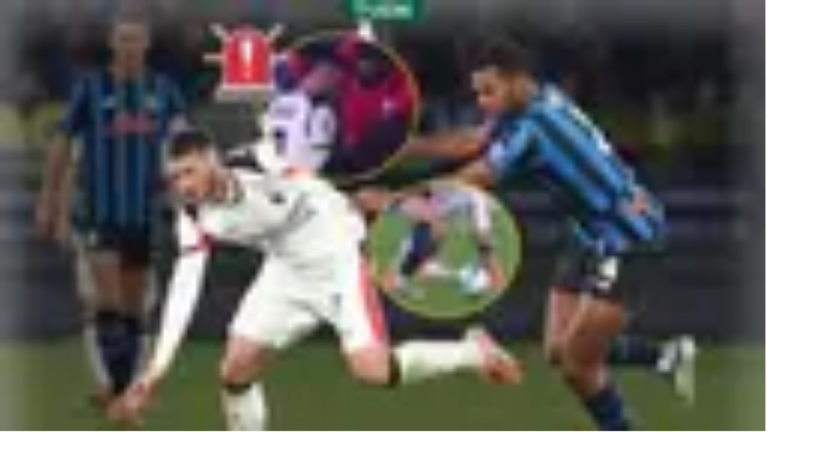

--- FILE ---
content_type: text/html; charset=utf-8
request_url: https://www.tudn.com/futbol/serie-a/verona-se-estrena-en-la-serie-a-con-triunfo-ante-milan-y-doblete-de-luca-toni
body_size: 43883
content:
<!DOCTYPE html><html class="roboto_flex_f25cb584-module__uS4W_G__className poppins_d215fb54-module__eurMSW__className" lang="es" prefix="og: https://ogp.me/ns#"><head><meta charSet="utf-8"/><meta name="viewport" content="width=device-width, initial-scale=1"/><link rel="preload" as="image" imageSrcSet="/_next/image?url=https%3A%2F%2Fst1.uvnimg.com%2Fdims4%2Fdefault%2F5f98b80%2F2147483647%2Fthumbnail%2F2048x1152%2Fquality%2F75%2F%3Furl%3Dhttp%253A%252F%252Fuvn-brightspot.s3.amazonaws.com%252F94%252F4c%252F711c92fb49a1ba13a03952f1d663%252Fjohan-1.jpg&amp;w=96&amp;q=75 96w, /_next/image?url=https%3A%2F%2Fst1.uvnimg.com%2Fdims4%2Fdefault%2F5f98b80%2F2147483647%2Fthumbnail%2F2048x1152%2Fquality%2F75%2F%3Furl%3Dhttp%253A%252F%252Fuvn-brightspot.s3.amazonaws.com%252F94%252F4c%252F711c92fb49a1ba13a03952f1d663%252Fjohan-1.jpg&amp;w=128&amp;q=75 128w, /_next/image?url=https%3A%2F%2Fst1.uvnimg.com%2Fdims4%2Fdefault%2F5f98b80%2F2147483647%2Fthumbnail%2F2048x1152%2Fquality%2F75%2F%3Furl%3Dhttp%253A%252F%252Fuvn-brightspot.s3.amazonaws.com%252F94%252F4c%252F711c92fb49a1ba13a03952f1d663%252Fjohan-1.jpg&amp;w=256&amp;q=75 256w, /_next/image?url=https%3A%2F%2Fst1.uvnimg.com%2Fdims4%2Fdefault%2F5f98b80%2F2147483647%2Fthumbnail%2F2048x1152%2Fquality%2F75%2F%3Furl%3Dhttp%253A%252F%252Fuvn-brightspot.s3.amazonaws.com%252F94%252F4c%252F711c92fb49a1ba13a03952f1d663%252Fjohan-1.jpg&amp;w=320&amp;q=75 320w, /_next/image?url=https%3A%2F%2Fst1.uvnimg.com%2Fdims4%2Fdefault%2F5f98b80%2F2147483647%2Fthumbnail%2F2048x1152%2Fquality%2F75%2F%3Furl%3Dhttp%253A%252F%252Fuvn-brightspot.s3.amazonaws.com%252F94%252F4c%252F711c92fb49a1ba13a03952f1d663%252Fjohan-1.jpg&amp;w=384&amp;q=75 384w, /_next/image?url=https%3A%2F%2Fst1.uvnimg.com%2Fdims4%2Fdefault%2F5f98b80%2F2147483647%2Fthumbnail%2F2048x1152%2Fquality%2F75%2F%3Furl%3Dhttp%253A%252F%252Fuvn-brightspot.s3.amazonaws.com%252F94%252F4c%252F711c92fb49a1ba13a03952f1d663%252Fjohan-1.jpg&amp;w=450&amp;q=75 450w, /_next/image?url=https%3A%2F%2Fst1.uvnimg.com%2Fdims4%2Fdefault%2F5f98b80%2F2147483647%2Fthumbnail%2F2048x1152%2Fquality%2F75%2F%3Furl%3Dhttp%253A%252F%252Fuvn-brightspot.s3.amazonaws.com%252F94%252F4c%252F711c92fb49a1ba13a03952f1d663%252Fjohan-1.jpg&amp;w=550&amp;q=75 550w, /_next/image?url=https%3A%2F%2Fst1.uvnimg.com%2Fdims4%2Fdefault%2F5f98b80%2F2147483647%2Fthumbnail%2F2048x1152%2Fquality%2F75%2F%3Furl%3Dhttp%253A%252F%252Fuvn-brightspot.s3.amazonaws.com%252F94%252F4c%252F711c92fb49a1ba13a03952f1d663%252Fjohan-1.jpg&amp;w=640&amp;q=75 640w, /_next/image?url=https%3A%2F%2Fst1.uvnimg.com%2Fdims4%2Fdefault%2F5f98b80%2F2147483647%2Fthumbnail%2F2048x1152%2Fquality%2F75%2F%3Furl%3Dhttp%253A%252F%252Fuvn-brightspot.s3.amazonaws.com%252F94%252F4c%252F711c92fb49a1ba13a03952f1d663%252Fjohan-1.jpg&amp;w=768&amp;q=75 768w, /_next/image?url=https%3A%2F%2Fst1.uvnimg.com%2Fdims4%2Fdefault%2F5f98b80%2F2147483647%2Fthumbnail%2F2048x1152%2Fquality%2F75%2F%3Furl%3Dhttp%253A%252F%252Fuvn-brightspot.s3.amazonaws.com%252F94%252F4c%252F711c92fb49a1ba13a03952f1d663%252Fjohan-1.jpg&amp;w=1024&amp;q=75 1024w, /_next/image?url=https%3A%2F%2Fst1.uvnimg.com%2Fdims4%2Fdefault%2F5f98b80%2F2147483647%2Fthumbnail%2F2048x1152%2Fquality%2F75%2F%3Furl%3Dhttp%253A%252F%252Fuvn-brightspot.s3.amazonaws.com%252F94%252F4c%252F711c92fb49a1ba13a03952f1d663%252Fjohan-1.jpg&amp;w=1280&amp;q=75 1280w" imageSizes="(min-width: 1280px) 25vw, (min-width: 1024px) 34vw, (min-width: 768px) 50vw, 60vw" fetchPriority="high"/><link rel="preload" as="image" imageSrcSet="/_next/image?url=https%3A%2F%2Fst1.uvnimg.com%2F56%2Fa9%2F2b63472a4f56868a11155d59e8a0%2F0c9c90a222b947398322c675356214b4&amp;w=256&amp;q=75 256w, /_next/image?url=https%3A%2F%2Fst1.uvnimg.com%2F56%2Fa9%2F2b63472a4f56868a11155d59e8a0%2F0c9c90a222b947398322c675356214b4&amp;w=320&amp;q=75 320w, /_next/image?url=https%3A%2F%2Fst1.uvnimg.com%2F56%2Fa9%2F2b63472a4f56868a11155d59e8a0%2F0c9c90a222b947398322c675356214b4&amp;w=384&amp;q=75 384w, /_next/image?url=https%3A%2F%2Fst1.uvnimg.com%2F56%2Fa9%2F2b63472a4f56868a11155d59e8a0%2F0c9c90a222b947398322c675356214b4&amp;w=450&amp;q=75 450w, /_next/image?url=https%3A%2F%2Fst1.uvnimg.com%2F56%2Fa9%2F2b63472a4f56868a11155d59e8a0%2F0c9c90a222b947398322c675356214b4&amp;w=550&amp;q=75 550w, /_next/image?url=https%3A%2F%2Fst1.uvnimg.com%2F56%2Fa9%2F2b63472a4f56868a11155d59e8a0%2F0c9c90a222b947398322c675356214b4&amp;w=640&amp;q=75 640w, /_next/image?url=https%3A%2F%2Fst1.uvnimg.com%2F56%2Fa9%2F2b63472a4f56868a11155d59e8a0%2F0c9c90a222b947398322c675356214b4&amp;w=768&amp;q=75 768w, /_next/image?url=https%3A%2F%2Fst1.uvnimg.com%2F56%2Fa9%2F2b63472a4f56868a11155d59e8a0%2F0c9c90a222b947398322c675356214b4&amp;w=1024&amp;q=75 1024w, /_next/image?url=https%3A%2F%2Fst1.uvnimg.com%2F56%2Fa9%2F2b63472a4f56868a11155d59e8a0%2F0c9c90a222b947398322c675356214b4&amp;w=1280&amp;q=75 1280w" imageSizes="(min-width: 1024px) 60vw, 80vw"/><link rel="stylesheet" href="/_next/static/chunks/53f3c4c55fd80290.css" data-precedence="next"/><link rel="stylesheet" href="/_next/static/chunks/dd6453487aa8a223.css" data-precedence="next"/><link rel="preload" as="script" fetchPriority="low" href="/_next/static/chunks/92e8345a301409a5.js"/><script src="/_next/static/chunks/4f0b566723e0c547.js" async=""></script><script src="/_next/static/chunks/a0892d99d2f49fc6.js" async=""></script><script src="/_next/static/chunks/7762ac1a247b8d1d.js" async=""></script><script src="/_next/static/chunks/turbopack-bb7e9ba8e6e773a2.js" async=""></script><script src="/_next/static/chunks/d05b6b2fa6b4cf7c.js" async=""></script><script src="/_next/static/chunks/e29b4913b9e7b6fc.js" async=""></script><script src="/_next/static/chunks/2cac4a2bda1a5585.js" async=""></script><script src="/_next/static/chunks/11fdc6ce44bfbf9a.js" async=""></script><script src="/_next/static/chunks/1d68e6decb69278c.js" async=""></script><script src="/_next/static/chunks/1a2b64a9d3b1e231.js" async=""></script><script src="/_next/static/chunks/af6bc6135c8344e3.js" async=""></script><script src="/_next/static/chunks/d80f1514c7c67b26.js" async=""></script><script src="/_next/static/chunks/927c6d78efb9c1c4.js" async=""></script><script src="/_next/static/chunks/43dabb63b870f389.js" async=""></script><link rel="modulepreload" href="/jwplayer/jwplayer.js"/><link rel="preload" href="https://cdn.cookielaw.org/scripttemplates/gpp.stub.js" as="script"/><link rel="preload" href="https://cdn.cookielaw.org/scripttemplates/otSDKStub.js" as="script"/><link rel="preload" href="https://www.googletagmanager.com/gtm.js?id=GTM-TDVV9BR" as="script"/><meta name="next-size-adjust" content=""/><meta content="#0A0B0B" name="theme-color"/><meta content="yes" name="apple-mobile-web-app-capable"/><meta content="yes" name="mobile-web-app-capable"/><link as="script" href="https://securepubads.g.doubleclick.net" rel="preconnect"/><link as="script" href="https://securepubads.g.doubleclick.net" rel="dns-prefetch"/><link as="script" href="https://www.googletagmanager.com" rel="preconnect"/><link as="script" href="https://www.googletagmanager.com" rel="dns-prefetch"/><link as="script" href="https://sb.scorecardresearch.com" rel="dns-prefetch"/><link as="script" href="https://prebid-server.rubiconproject.com" rel="dns-prefetch"/><link as="script" href="https://api.permutive.com" rel="dns-prefetch"/><link as="script" href="https://cdn-gl.imrworldwide.com" rel="dns-prefetch"/><link as="script" href="https://tpc.googlesyndication.com" rel="dns-prefetch"/><link as="script" href="https://token.rubiconproject.com" rel="dns-prefetch"/><link as="script" href="https://cdn.spotible.com" rel="dns-prefetch"/><link as="script" href="https://pixel.rubiconproject.com" rel="dns-prefetch"/><link as="script" href="https://dt.adsafeprotected.com" rel="dns-prefetch"/><link as="script" href="https://static.adsafeprotected.com" rel="dns-prefetch"/><link href="https://st1.uvnimg.com" rel="dns-prefetch"/><link as="script" href="https://www.google-analytics.com" rel="dns-prefetch"/><link as="script" href="https://c.amazon-adsystem.com" rel="dns-prefetch"/><link as="script" href="https://micro.rubiconproject.com" rel="dns-prefetch"/><link as="script" href="https://www.googletagservices.com" rel="dns-prefetch"/><link as="script" href="https://pixel.adsafeprotected.com" rel="dns-prefetch"/><link as="script" href="https://fastlane.rubiconproject.com" rel="dns-prefetch"/><link as="script" href="https://aax.amazon-adsystem.com" rel="dns-prefetch"/><link as="script" href="https://cdn.taboola.com" rel="dns-prefetch"/><link as="script" href="https://pagead2.googlesyndication.com" rel="dns-prefetch"/><link as="script" href="https://cds.taboola.com" rel="dns-prefetch"/><link as="script" href="https://ib.adnxs.com" rel="dns-prefetch"/><link as="script" href="https://cdn.permutive.com" rel="dns-prefetch"/><link as="script" href="https://static.chartbeat.com" rel="dns-prefetch"/><title>Serie A: toda la Liga Italiana  | TUDN</title><meta name="description" content="La serie A o Liga Italiana tiene a los mejores jugadores del fútbol italiano. Conoce los resultados, posiciones, equipos y jugadores de esta grandiosa Liga Italiana de Fútbol | Serie A | Fútbol | Deportes | Univision | TUDN"/><link rel="manifest" href="/manifest.webmanifest"/><meta name="keywords" content="serie a, futbol italiano, carpi serie a, genoa serie a, torino serie a, napoli serie a, equipos serie a, posiciones serie a, serie a futbol, futbol seria a, palermo serie a, chievo serie a, resultados serie a, milan serie a, empoli serie a, sassuolo serie a, boloigna serie a, liga italiana de futbol, liga serie a, froseinone serie a, lazio serie a, liga italiana, verona serie a, fiorentina serie a, sampdoria serie a, futbol de italia, roma serie a, internazionale serie a, udinese serie a, juventus serie a, atalanta serie a"/><link rel="canonical" href="https://www.tudn.com/futbol/serie-a"/><meta property="og:title" content="Serie A"/><meta property="og:description" content="La serie A o Liga Italiana tiene a los mejores jugadores del fútbol italiano. Conoce los resultados, posiciones, equipos y jugadores de esta grandiosa Liga Italiana de Fútbol | Serie A | Fútbol | Deportes | Univision | TUDN"/><meta property="og:url" content="https://www.tudn.com/futbol/serie-a"/><meta property="og:site_name" content="TUDN"/><meta property="og:locale" content="es"/><meta property="og:image" content="https://www.tudn.com/api/image/og/us/futbol/serie-a/verona-se-estrena-en-la-serie-a-con-triunfo-ante-milan-y-doblete-de-luca-toni"/><meta property="og:type" content="website"/><meta name="twitter:card" content="summary_large_image"/><meta name="twitter:creator" content="@TUDNUSA"/><meta name="twitter:title" content="Serie A"/><meta name="twitter:description" content="La serie A o Liga Italiana tiene a los mejores jugadores del fútbol italiano. Conoce los resultados, posiciones, equipos y jugadores de esta grandiosa Liga Italiana de Fútbol | Serie A | Fútbol | Deportes | Univision | TUDN"/><meta name="twitter:image" content="https://www.tudn.com/api/image/x/us/futbol/serie-a/verona-se-estrena-en-la-serie-a-con-triunfo-ante-milan-y-doblete-de-luca-toni"/><link rel="icon" href="/favicon.ico"/><script src="/_next/static/chunks/a6dad97d9634a72d.js" noModule=""></script></head><body class="group/body relative z-0" data-ao="false" data-disable-sticky="false"><div hidden=""><!--$--><!--/$--></div><!--$--><!--/$--><div class="relative z-[42] flex h-10 w-full flex-col overflow-hidden border-b border-b-globalNav-bottom-border bg-globalNav-background antialiased dark:bg-globalNav-background-dark"><div class="grid grid-cols-4 gap-x-4 px-4 sm:grid-cols-6 sm:gap-x-8 md:grid-cols-12 xl:mx-auto xl:max-w-[88rem] xl:px-0 h-[39px] w-full"><div class="-ml-4 col-span-full flex h-[39px] w-[calc(100%+3rem)]"><div class="remove-scroll flex h-[39px] w-full overflow-x-scroll pl-4 [mask-image:linear-gradient(90deg,rgba(255,255,255,0)0%,rgba(255,255,255,1)16px,rgba(0,0,0,1)calc(100%-82px),rgba(0,0,0,0)100%)] [mask-mode:alpha] sm:[mask-image:none]"><ul class="flex h-[39px] w-full sm:justify-center"><li class="h-[39px] shrink-0 px-2 font-bold font-sans text-[10px] uppercase transition-colors first:px-0 first:pl-0 last:pr-8 md:px-3 text-globalNav-text"><div class="group/global relative flex h-full w-fit flex-col justify-center hover:text-globalNav-selected-text mr-[2px] md:mr-3"><div class="absolute top-0 left-0 h-1 w-full translate-y-[-4px] transition-transform group-hover/global:translate-y-[0px]" style="background-color:transparent"></div><a target="_blank" class="flex h-full w-full flex-col justify-center text-nowrap px-1 -ml-1" data-navigation-from="univision" data-navigation-prefix="topnav" data-tracking-event="navigation_click" href="https://www.univision.com"><svg class="h-4 w-4 fill-globalNav-fill-icon" height="32" viewBox="0 0 256 256" width="32"><g fill="none" fill-rule="evenodd"><path d="M100.069 0v144.176c7.212 0 47.479 1.01 81.595-2.014 8.591-.87 16.993-1.96 24.992-3.338 19.642-3.7 36.189-9.505 41.93-14.278V14.36C233.633 3.318 170.677 0 100.07 0" fill="#00C473"></path><path d="M248.585 126.384v-1.84c-5.742 4.772-22.288 10.583-41.931 14.278-8 1.377-16.4 2.473-24.992 3.343-34.112 3.023-74.378 2.014-81.595 2.014 0 .83 0 1.647.005 2.449a708.813 708.813 0 0 0 .354 20.818c.204 6.999.515 13.935.966 20.658.942 14.278 2.514 27.644 5.004 38.806 2.781 12.481 6.722 22.19 12.236 27.349.088.082.175.174.262.25a133.6 133.6 0 0 0 5.402.117c42.13 0 79.363-20.867 101.84-52.775 8.11-11.505 14.29-26.551 18.1-42.269a127.294 127.294 0 0 0 4.344-33.043c-.005 0-.01.005-.015.005v-.145c.005-.005.015-.01.02-.015" fill="#1D1DEA"></path><path d="M118.63 254.257c-5.514-5.154-9.45-14.867-12.236-27.348-2.485-11.163-4.058-24.523-5.004-38.801-.451-6.729-.762-13.66-.966-20.664a622.093 622.093 0 0 1-.126-4.608c-.14-5.56-.209-10.486-.223-16.205-.005-.802-.005-1.618-.005-2.454-32.733 0-61.093-2.458-74.655-4.912-14.274-2.58-23.778-7.8-25.414-10.428 0 12.167 1.762 26.02 5.053 37.124a122.91 122.91 0 0 0 17.546 36.11c21.526 30.421 56.487 50.747 96.297 52.442-.092-.082-.175-.169-.267-.256" fill="#FF0000"></path><path d="M4.84 8.535C2.164 8.535 0 10.69 0 13.346v115.49c1.64 2.628 11.14 7.85 25.414 10.428 2.194.397 4.79.797 7.717 1.189 15.153 2 39.51 3.724 66.937 3.724v-88.87C69.112 15.635 21.22 8.534 4.84 8.534" fill="#C626B6"></path></g></svg></a></div></li><li class="h-[39px] shrink-0 px-2 font-bold font-sans text-[10px] uppercase transition-colors first:px-0 first:pl-0 last:pr-8 md:px-3 text-globalNav-text"><div class="group/global relative flex h-full w-fit flex-col justify-center hover:text-globalNav-selected-text"><div class="absolute top-0 left-0 h-1 w-full translate-y-[-4px] transition-transform group-hover/global:translate-y-[0px]" style="background-color:#d2d2d2"></div><a target="_blank" class="flex h-full w-full flex-col justify-center text-nowrap px-1" data-navigation-from="shows" data-navigation-prefix="topnav" data-tracking-event="navigation_click" href="https://www.univision.com/shows">Shows</a></div></li><li class="h-[39px] shrink-0 px-2 font-bold font-sans text-[10px] uppercase transition-colors first:px-0 first:pl-0 last:pr-8 md:px-3 text-globalNav-text"><div class="group/global relative flex h-full w-fit flex-col justify-center hover:text-globalNav-selected-text"><div class="absolute top-0 left-0 h-1 w-full translate-y-[-4px] transition-transform group-hover/global:translate-y-[0px]" style="background-color:#23a2ee"></div><a target="_blank" class="flex h-full w-full flex-col justify-center text-nowrap px-1" data-navigation-from="noticias" data-navigation-prefix="topnav" data-tracking-event="navigation_click" href="https://www.univision.com/noticias">Noticias</a></div></li><li class="h-[39px] shrink-0 px-2 font-bold font-sans text-[10px] uppercase transition-colors first:px-0 first:pl-0 last:pr-8 md:px-3 text-globalNav-text"><div class="group/global relative flex h-full w-fit flex-col justify-center hover:text-globalNav-selected-text"><div class="absolute top-0 left-0 h-1 w-full translate-y-[-4px] transition-transform group-hover/global:translate-y-[0px]" style="background-color:#e41f7b"></div><a target="_blank" class="flex h-full w-full flex-col justify-center text-nowrap px-1" data-navigation-from="famosos" data-navigation-prefix="topnav" data-tracking-event="navigation_click" href="https://www.univision.com/famosos">Famosos</a></div></li><li class="h-[39px] shrink-0 px-2 font-bold font-sans text-[10px] uppercase transition-colors first:px-0 first:pl-0 last:pr-8 md:px-3 text-globalNav-selected-text"><div class="group/global relative flex h-full w-fit flex-col justify-center hover:text-globalNav-selected-text"><div class="absolute top-0 left-0 h-1 w-full top-0" style="background-color:#00FFB0"></div><span class="select-none px-1">Deportes</span></div></li><li class="h-[39px] shrink-0 px-2 font-bold font-sans text-[10px] uppercase transition-colors first:px-0 first:pl-0 last:pr-8 md:px-3 text-globalNav-text"><div class="group/global relative flex h-full w-fit flex-col justify-center hover:text-globalNav-selected-text"><div class="absolute top-0 left-0 h-1 w-full translate-y-[-4px] transition-transform group-hover/global:translate-y-[0px]" style="background-color:#D41D31"></div><a target="_blank" class="flex h-full w-full flex-col justify-center text-nowrap px-1" data-navigation-from="radio" data-navigation-prefix="topnav" data-tracking-event="navigation_click" href="https://www.univision.com/radio">Radio</a></div></li><li class="h-[39px] shrink-0 px-2 font-bold font-sans text-[10px] uppercase transition-colors first:px-0 first:pl-0 last:pr-8 md:px-3 text-globalNav-text"><div class="group/global relative flex h-full w-fit flex-col justify-center hover:text-globalNav-selected-text"><div class="absolute top-0 left-0 h-1 w-full translate-y-[-4px] transition-transform group-hover/global:translate-y-[0px]" style="background-color:#0CBFAE"></div><a target="_blank" class="flex h-full w-full flex-col justify-center text-nowrap px-1" data-navigation-from="shop" data-navigation-prefix="topnav" data-tracking-event="navigation_click" href="https://shop.univision.com">Shop</a></div></li></ul></div></div></div></div><header class="top-0 z-50 block h-14 w-full group-data-[disable-sticky=&quot;true&quot;]/body:relative sticky md:h-[72px] xl:h-[78px] bg-mainHeader-background dark:bg-mainHeader-background-dark"><div class="grid grid-cols-4 gap-x-4 px-4 sm:grid-cols-6 sm:gap-x-8 md:grid-cols-12 xl:mx-auto xl:max-w-[88rem] xl:px-0 h-full grid-cols-5"><div class="-mr-1 relative flex h-[30px] w-[30px] shrink-0 col-start-1 row-start-1 self-center md:hidden"><div class="absolute top-0 right-0 w-full"><button aria-expanded="false" aria-label="Menu" class="-ml-1 absolute z-20 h-[30px] w-[30px]" type="button"><svg class="transition-transform duration-300 rotate-0" viewBox="0 0 30 30"><path class="fill-transparent stroke-2 transition-colors duration-300 stroke-hamburger-icon" stroke-linecap="round" d="M 7 9 L 23.5 9"></path><path class="fill-transparent stroke-2 transition-colors duration-300 stroke-hamburger-icon" stroke-linecap="round" d="M 7 15 L 23.5 15"></path><path class="fill-transparent stroke-2 transition-colors duration-300 stroke-hamburger-icon" stroke-linecap="round" d="M 7 21 L 23.5 21"></path></svg><div class="label-s absolute top-1.5 left-8.5 h-5 w-24 select-none flex-col overflow-hidden text-start font-bold text-hamburger-icon sm:flex pointer-events-none"><span class="absolute md:hidden" style="transform:translateY(-20px)">Cerrar</span></div></button><div class="-top-3 -left-4 pointer-events-none absolute z-10 h-[100vh] w-[100vw] origin-top-left select-none overflow-clip sm:max-w-[360px]"><div class="pointer-events-none absolute top-0 left-0 h-full w-full bg-hamburger-background" style="clip-path:circle(.1vh at 28px 27px)"></div><nav class="remove-scroll scrolling-touch z-20 flex h-full w-full flex-col items-start overflow-x-hidden pt-[106px] pb-40 pointer-events-none" role="navigation"><div class="absolute top-0 left-0 z-[19] h-[114px] w-full bg-gradient-to-b from-hamburger-background via-hamburger-background to-transparent invisible"></div><div aria-label="section" class="mb-[5px] flex w-full shrink-0 flex-col py-[1.5px]" style="opacity:0;transform:translateY(160px) scale(1.2)"><a class="hamburger-text relative flex w-full items-center text-hamburger-text flex pt-[0.5rem] pb-1 text-hamburger-first-level sm:text-hamburger-first-level-sm pl-11" data-navigation-from="partidos" data-navigation-prefix="hamburger" data-tracking-event="navigation_click" href="/futbol/partidos-de-futbol-para-hoy-en-vivo"><svg class="mr-[10px] ml-[-3px] self-center fill-hamburger-text" fill="#000000" height="32" viewBox="0 0 256 256" width="32"><path clip-rule="evenodd" d="M184 24a8 8 0 0 0-16 0v8H88v-8a8 8 0 1 0-16 0v8H48c-8.837 0-16 7.163-16 16v160c0 8.837 7.163 16 16 16h160c8.837 0 16-7.163 16-16V48c0-8.837-7.163-16-16-16h-24v-8Zm24 24h-24v8a8 8 0 0 1-16 0v-8H88v8a8 8 0 1 1-16 0v-8H48v32h160V48ZM48 96h160v112H48V96Zm36 32a8 8 0 0 1 8-8h28a8 8 0 0 1 6.247 12.998l-8.855 11.068a23.998 23.998 0 0 1-8.694 43.475 24.004 24.004 0 0 1-21.662-6.591 8 8 0 0 1 11.328-11.3 8.003 8.003 0 0 0 13.055-2.59 7.995 7.995 0 0 0-.744-7.511 8.003 8.003 0 0 0-6.661-3.549 8.002 8.002 0 0 1-6.26-12.998l5.601-7.002H92a8 8 0 0 1-8-8Zm84 0a8 8 0 0 0-12.8-6.4l-16 12a8 8 0 0 0-1.6 11.2 8 8 0 0 0 11.2 1.6l3.2-2.4v36a8 8 0 0 0 16 0v-52Z" fill-rule="evenodd"></path></svg>Partidos</a></div><div class="z-3 mb-[5px] flex w-full shrink-0 flex-col py-[1.5px]" style="opacity:0;transform:translateY(160px) scale(1.2)"><div class="relative"><button aria-expanded="false" aria-haspopup="true" aria-label="Open" class="absolute right-11 z-4 flex h-[30px] w-[30px] items-center justify-center place-self-center top-[calc(50%-14px)] sm:top-[calc(50%-13px)]" role="button"><svg class="h-5 w-5 hamburger-arrow stroke-white arrow-closed" viewBox="0 0 20 20"><path class="fill-transparent stroke-2 arrow-path stroke-inherit" stroke-linecap="round" d="M 2.5 6.75 L 10 14.25 M 10 14.25 L 17.5 6.75"></path></svg></button><button class="hamburger-text relative flex w-full items-center text-hamburger-text flex pt-[0.5rem] pb-1 text-hamburger-first-level sm:text-hamburger-first-level-sm pl-11" type="button" aria-haspopup="true">Liga MX</button></div><ul class="overflow-hidden" style="height:0px"><li class="ml-15 first:mt-6 last:mb-6"><a class="hamburger-text relative flex w-full items-center text-hamburger-text mt-5 text-hamburger-second-level sm:text-hamburger-second-level-sm" data-navigation-from="noticias" data-navigation-prefix="hamburger" data-tracking-event="navigation_click" href="/futbol/liga-mx">Noticias</a></li><li class="ml-15 first:mt-6 last:mb-6"><a class="hamburger-text relative flex w-full items-center text-hamburger-text mt-5 text-hamburger-second-level sm:text-hamburger-second-level-sm" data-navigation-from="resultados" data-navigation-prefix="hamburger" data-tracking-event="navigation_click" href="/futbol/liga-mx/resultados">Resultados</a></li><li class="ml-15 first:mt-6 last:mb-6"><a class="hamburger-text relative flex w-full items-center text-hamburger-text mt-5 text-hamburger-second-level sm:text-hamburger-second-level-sm" data-navigation-from="posiciones" data-navigation-prefix="hamburger" data-tracking-event="navigation_click" href="/futbol/liga-mx/posiciones">Posiciones</a></li><li class="ml-15 first:mt-6 last:mb-6"><a class="hamburger-text relative flex w-full items-center text-hamburger-text mt-5 text-hamburger-second-level sm:text-hamburger-second-level-sm" data-navigation-from="equipos" data-navigation-prefix="hamburger" data-tracking-event="navigation_click" href="/futbol/liga-mx/equipos">Equipos</a></li></ul></div><div class="z-3 mb-[5px] flex w-full shrink-0 flex-col py-[1.5px]" style="opacity:0;transform:translateY(160px) scale(1.2)"><div class="relative"><button aria-expanded="false" aria-haspopup="true" aria-label="Open" class="absolute right-11 z-4 flex h-[30px] w-[30px] items-center justify-center place-self-center top-[calc(50%-14px)] sm:top-[calc(50%-13px)]" role="button"><svg class="h-5 w-5 hamburger-arrow stroke-white arrow-closed" viewBox="0 0 20 20"><path class="fill-transparent stroke-2 arrow-path stroke-inherit" stroke-linecap="round" d="M 2.5 6.75 L 10 14.25 M 10 14.25 L 17.5 6.75"></path></svg></button><button class="hamburger-text relative flex w-full items-center text-hamburger-text flex pt-[0.5rem] pb-1 text-hamburger-first-level sm:text-hamburger-first-level-sm pl-11" type="button" aria-haspopup="true">Mundial 2026</button></div><ul class="overflow-hidden" style="height:0px"><li class="ml-15 first:mt-6 last:mb-6"><a class="hamburger-text relative flex w-full items-center text-hamburger-text mt-5 text-hamburger-second-level sm:text-hamburger-second-level-sm" data-navigation-from="noticias" data-navigation-prefix="hamburger" data-tracking-event="navigation_click" href="/mundial-2026">Noticias</a></li><li class="ml-15 first:mt-6 last:mb-6"><a class="hamburger-text relative flex w-full items-center text-hamburger-text mt-5 text-hamburger-second-level sm:text-hamburger-second-level-sm" data-navigation-from="calendario" data-navigation-prefix="hamburger" data-tracking-event="navigation_click" href="/mundial-2026/calendario-horarios">Calendario</a></li><li class="ml-15 first:mt-6 last:mb-6"><a class="hamburger-text relative flex w-full items-center text-hamburger-text mt-5 text-hamburger-second-level sm:text-hamburger-second-level-sm" data-navigation-from="grupos" data-navigation-prefix="hamburger" data-tracking-event="navigation_click" href="/mundial-2026/grupos">Grupos</a></li><li class="ml-15 first:mt-6 last:mb-6"><a class="hamburger-text relative flex w-full items-center text-hamburger-text mt-5 text-hamburger-second-level sm:text-hamburger-second-level-sm" data-navigation-from="estadios y sedes" data-navigation-prefix="hamburger" data-tracking-event="navigation_click" href="/mundial-2026/estadios-sedes">Estadios y Sedes</a></li><li class="ml-15 first:mt-6 last:mb-6"><a class="hamburger-text relative flex w-full items-center text-hamburger-text mt-5 text-hamburger-second-level sm:text-hamburger-second-level-sm" data-navigation-from="méxico" data-navigation-prefix="hamburger" data-tracking-event="navigation_click" href="/mundial-2026/equipos/seleccion-mexico">México</a></li></ul></div><div aria-label="section" class="mb-[5px] flex w-full shrink-0 flex-col py-[1.5px]" style="opacity:0;transform:translateY(160px) scale(1.2)"><a class="hamburger-text relative flex w-full items-center text-hamburger-text flex pt-[0.5rem] pb-1 text-hamburger-first-level sm:text-hamburger-first-level-sm pl-11" data-navigation-from="futbol" data-navigation-prefix="hamburger" data-tracking-event="navigation_click" href="/futbol">Futbol</a></div><div class="z-3 mb-[5px] flex w-full shrink-0 flex-col py-[1.5px]" style="opacity:0;transform:translateY(160px) scale(1.2)"><div class="relative"><button aria-expanded="false" aria-haspopup="true" aria-label="Open" class="absolute right-11 z-4 flex h-[30px] w-[30px] items-center justify-center place-self-center top-[calc(50%-14px)] sm:top-[calc(50%-13px)]" role="button"><svg class="h-5 w-5 hamburger-arrow stroke-white arrow-closed" viewBox="0 0 20 20"><path class="fill-transparent stroke-2 arrow-path stroke-inherit" stroke-linecap="round" d="M 2.5 6.75 L 10 14.25 M 10 14.25 L 17.5 6.75"></path></svg></button><button class="hamburger-text relative flex w-full items-center text-hamburger-text flex pt-[0.5rem] pb-1 text-hamburger-first-level sm:text-hamburger-first-level-sm pl-11" type="button" aria-haspopup="true">+Deportes</button></div><ul class="overflow-hidden" style="height:0px"><li class="ml-15 first:mt-6 last:mb-6"><a class="hamburger-text relative flex w-full items-center text-hamburger-text mt-5 text-hamburger-second-level sm:text-hamburger-second-level-sm" data-navigation-from="milano 2026" data-navigation-prefix="hamburger" data-tracking-event="navigation_click" href="/juegos-olimpicos/milano-cortina-2026">Milano 2026</a></li><li class="ml-15 first:mt-6 last:mb-6"><a class="hamburger-text relative flex w-full items-center text-hamburger-text mt-5 text-hamburger-second-level sm:text-hamburger-second-level-sm" data-navigation-from="nfl" data-navigation-prefix="hamburger" data-tracking-event="navigation_click" href="/nfl">NFL</a></li><li class="ml-15 first:mt-6 last:mb-6"><a class="hamburger-text relative flex w-full items-center text-hamburger-text mt-5 text-hamburger-second-level sm:text-hamburger-second-level-sm" data-navigation-from="box" data-navigation-prefix="hamburger" data-tracking-event="navigation_click" href="/boxeo">box</a></li><li class="ml-15 first:mt-6 last:mb-6"><a class="hamburger-text relative flex w-full items-center text-hamburger-text mt-5 text-hamburger-second-level sm:text-hamburger-second-level-sm" data-navigation-from="f1" data-navigation-prefix="hamburger" data-tracking-event="navigation_click" href="/formula-1">f1</a></li><li class="ml-15 first:mt-6 last:mb-6"><a class="hamburger-text relative flex w-full items-center text-hamburger-text mt-5 text-hamburger-second-level sm:text-hamburger-second-level-sm" data-navigation-from="mlb" data-navigation-prefix="hamburger" data-tracking-event="navigation_click" href="/mlb">MLB</a></li><li class="ml-15 first:mt-6 last:mb-6"><a class="hamburger-text relative flex w-full items-center text-hamburger-text mt-5 text-hamburger-second-level sm:text-hamburger-second-level-sm" data-navigation-from="nba" data-navigation-prefix="hamburger" data-tracking-event="navigation_click" href="/nba">NBA</a></li><li class="ml-15 first:mt-6 last:mb-6"><a class="hamburger-text relative flex w-full items-center text-hamburger-text mt-5 text-hamburger-second-level sm:text-hamburger-second-level-sm" data-navigation-from="tenis" data-navigation-prefix="hamburger" data-tracking-event="navigation_click" href="/tenis">tenis</a></li><li class="ml-15 first:mt-6 last:mb-6"><a class="hamburger-text relative flex w-full items-center text-hamburger-text mt-5 text-hamburger-second-level sm:text-hamburger-second-level-sm" data-navigation-from="lucha libre" data-navigation-prefix="hamburger" data-tracking-event="navigation_click" href="/lucha-libre">lucha libre</a></li></ul></div><div class="z-3 mb-[5px] flex w-full shrink-0 flex-col py-[1.5px]" style="opacity:0;transform:translateY(160px) scale(1.2)"><div class="relative"><button aria-expanded="false" aria-haspopup="true" aria-label="Open" class="absolute right-11 z-4 flex h-[30px] w-[30px] items-center justify-center place-self-center top-[calc(50%-14px)] sm:top-[calc(50%-13px)]" role="button"><svg class="h-5 w-5 hamburger-arrow stroke-white arrow-closed" viewBox="0 0 20 20"><path class="fill-transparent stroke-2 arrow-path stroke-inherit" stroke-linecap="round" d="M 2.5 6.75 L 10 14.25 M 10 14.25 L 17.5 6.75"></path></svg></button><button class="hamburger-text relative flex w-full items-center text-hamburger-text flex pt-[0.5rem] pb-1 text-hamburger-first-level sm:text-hamburger-first-level-sm pl-11" type="button" aria-haspopup="true">+contenido</button></div><ul class="overflow-hidden" style="height:0px"><li class="ml-15 first:mt-6 last:mb-6"><a class="hamburger-text relative flex w-full items-center text-hamburger-text mt-5 text-hamburger-second-level sm:text-hamburger-second-level-sm" data-navigation-from="video" data-navigation-prefix="hamburger" data-tracking-event="navigation_click" href="/video">Video</a></li><li class="ml-15 first:mt-6 last:mb-6"><a class="hamburger-text relative flex w-full items-center text-hamburger-text mt-5 text-hamburger-second-level sm:text-hamburger-second-level-sm" data-navigation-from="tudn xtra" data-navigation-prefix="hamburger" data-tracking-event="navigation_click" href="/tudnxtra">TUDN Xtra</a></li><li class="ml-15 first:mt-6 last:mb-6"><a class="hamburger-text relative flex w-full items-center text-hamburger-text mt-5 text-hamburger-second-level sm:text-hamburger-second-level-sm" data-navigation-from="tudn 24/7" data-navigation-prefix="hamburger" data-tracking-event="navigation_click" href="/tudn-livestream-24-7">TUDN 24/7</a></li><li class="ml-15 first:mt-6 last:mb-6"><a class="hamburger-text relative flex w-full items-center text-hamburger-text mt-5 text-hamburger-second-level sm:text-hamburger-second-level-sm" data-navigation-from="radio" data-navigation-prefix="hamburger" data-tracking-event="navigation_click" href="/TUDN-radio">Radio</a></li></ul></div></nav></div></div></div><a aria-label="TUDN" class="group col-start-1 col-end-3 row-start-1 flex w-fit shrink-0 items-center sm:col-[1/7] sm:justify-self-start md:z-30 md:col-span-1 md:col-start-1 md:justify-start md:justify-self-start z-1 ml-12 lg:ml-0" data-navigation-from="home" data-navigation-prefix="mainnav" data-tracking-event="navigation_click" href="/"><svg class="logo-sizes shrink-0 fill-mainHeader-logo-color group-hover:fill-mainHeader-logo-color-hover" fill="#000000" height="20" viewBox="0 0 90 20" width="90"><path d="M0 0h20.275v2.246H0zm20.274 5.297H0V3.05h20.274zM9.635 7.578v11.904H7.336V5.297zm3.184 3.122v8.782H10.52V8.449zM67.135.029v19.417h2.335V2.207h1.668l11.196 14.046h.408V.029h-2.298v10.235L72.25.029z"></path><path d="M70.286 3.037v16.409h2.336V8.921l8.415 10.525h4.931V.029h-2.336v17.094H81.89L70.731 3.042zM44.813 19.43c.016-4.327.01-9.156.01-13.483V5.51c.134.105.22.16.291.23.542.527 1.07 1.07 1.627 1.581.24.223.34.449.338.777-.014 2.87 0 5.742-.018 8.613-.002.407.096.534.529.53 2.432-.02 4.864-.007 7.296-.01 3.807-.006 7.019-2.679 7.635-6.348.666-3.964-2.088-7.79-6.16-8.535a9.026 9.026 0 0 0-1.568-.15c-3.14-.015-6.282-.007-9.423-.007h-.518V.055c.173-.007.322-.02.472-.02 3.196-.001 6.392-.013 9.589.003 2.529.013 4.858.629 6.794 2.316 1.54 1.342 2.438 3.041 2.82 5.006.425 2.187.388 4.358-.489 6.441-1.28 3.042-3.648 4.81-6.911 5.447a11.24 11.24 0 0 1-2.066.182H44.813ZM22.63.034h2.222v.513c0 3.225-.034 6.45.01 9.674.04 2.882 1.317 5.134 3.877 6.598 4.535 2.591 10.39-.066 11.322-5.118a9.091 9.091 0 0 0 .156-1.617c.014-3.17.007-6.34.007-9.511V.045h2.201c.007.138.02.281.02.424 0 3.415.053 6.832-.014 10.245-.09 4.482-2.875 8.127-7.69 8.928-2.54.42-5.01.262-7.31-.975-2.634-1.416-4.12-3.648-4.629-6.515-.128-.717-.162-1.457-.166-2.188-.018-3.13-.008-6.26-.008-9.389.002-.163.002-.325.002-.54Z"></path><path d="M25.817.027h2.2v.495c0 3.306-.002 6.612 0 9.918 0 2.26 1.375 3.983 3.633 4.42 2.714.526 5.048-1.172 5.336-3.575.034-.282.069-.566.069-.85.005-3.292.003-6.585.003-9.877v-.52h2.197c.014.11.038.213.038.316-.002 3.415.019 6.83-.018 10.245-.031 2.92-2.32 5.583-5.228 6.173-3.775.766-7.25-1.407-8.12-5.084a4.095 4.095 0 0 1-.124-.925c-.01-3.482-.008-6.965-.008-10.448 0-.082.011-.163.021-.288Zm24.361 14.17c.009-.776-.036-2.644.016-3.416L48.04 8.593v7.706c.13.008.226.018.322.018 2.32 0 4.642.003 6.963-.006.316-.002.638-.04.948-.103 3.814-.794 6.126-4.384 5.226-8.104-.679-2.807-3.3-4.942-6.246-4.983-3.363-.048-6.727-.016-10.09-.017-.094 0-.188.017-.34.03 0 .572.03 1.625-.01 2.175l10.133.02c.55.002 1.118.042 1.646.18 2.346.611 3.706 3.035 3.057 5.379-.52 1.88-2.012 3.148-3.999 3.25l-5.472.06ZM88.296.023h.216l.033.008c.064.01.13.015.194.028.355.075.65.252.885.523.18.209.298.449.345.72.014.079.021.159.031.238v.083l-.01.112a1.52 1.52 0 0 1-.344.824c-.25.3-.567.488-.956.558-.081.015-.165.02-.247.03h-.085l-.038-.005c-.08-.01-.16-.016-.24-.031a1.551 1.551 0 0 1-.735-.362 1.527 1.527 0 0 1-.505-.865c-.013-.064-.021-.129-.031-.193v-.212l.006-.03c.017-.21.075-.409.18-.594A1.57 1.57 0 0 1 88.1.053c.063-.013.13-.02.196-.03Zm-1.242 1.558c-.004.73.597 1.32 1.345 1.324.743.004 1.35-.59 1.353-1.319C89.755.86 89.153.268 88.41.264a1.331 1.331 0 0 0-1.355 1.317Z"></path><path d="M88.065 1.816v.623h-.254V.74c.007-.001.012-.004.017-.004.248.002.495-.003.742.01a.49.49 0 0 1 .4.22c.06.09.073.195.076.3.003.171-.034.329-.174.427-.057.04-.126.06-.19.09l-.04.012.37.646c-.087 0-.165.002-.243-.001-.011-.001-.024-.02-.033-.035a113.89 113.89 0 0 1-.317-.552c-.015-.027-.03-.039-.06-.038-.097.003-.193 0-.294 0Zm.002-.243c.146 0 .289.007.432-.003a.38.38 0 0 0 .18-.066c.099-.067.13-.16.106-.32a.23.23 0 0 0-.2-.198c-.17-.023-.343-.022-.517-.03v.617Z"></path></svg></a><nav class="z-20 row-start-1 hidden items-center sm:col-span-9 sm:col-start-3 sm:justify-start md:flex"><ol class="flex h-full"><li class="group lg:first:-ml-8 xl:first:-ml-[30px] shrink-0 cursor-pointer select-none first:ml-[3.375rem] md:first:ml-6" data-menu-title="Partidos" id="menu-Partidos" role="presentation" tabindex="-1"><a aria-haspopup="false" role="menuitem" class="!tracking-normal sm:navigation-s xl:navigation-l relative flex h-full shrink-0 items-center px-2 ease-out md:px-[0.6rem] text-mainHeader-text" href="/futbol/partidos-de-futbol-para-hoy-en-vivo"><svg class="z-20 mr-2 ml-[0.2px] shrink-0 fill-mainHeader-text" fill="#000000" height="25.4" viewBox="0 0 256 256" width="25.4"><path clip-rule="evenodd" d="M184 24a8 8 0 0 0-16 0v8H88v-8a8 8 0 1 0-16 0v8H48c-8.837 0-16 7.163-16 16v160c0 8.837 7.163 16 16 16h160c8.837 0 16-7.163 16-16V48c0-8.837-7.163-16-16-16h-24v-8Zm24 24h-24v8a8 8 0 0 1-16 0v-8H88v8a8 8 0 1 1-16 0v-8H48v32h160V48ZM48 96h160v112H48V96Zm36 32a8 8 0 0 1 8-8h28a8 8 0 0 1 6.247 12.998l-8.855 11.068a23.998 23.998 0 0 1-8.694 43.475 24.004 24.004 0 0 1-21.662-6.591 8 8 0 0 1 11.328-11.3 8.003 8.003 0 0 0 13.055-2.59 7.995 7.995 0 0 0-.744-7.511 8.003 8.003 0 0 0-6.661-3.549 8.002 8.002 0 0 1-6.26-12.998l5.601-7.002H92a8 8 0 0 1-8-8Zm84 0a8 8 0 0 0-12.8-6.4l-16 12a8 8 0 0 0-1.6 11.2 8 8 0 0 0 11.2 1.6l3.2-2.4v36a8 8 0 0 0 16 0v-52Z" fill-rule="evenodd"></path></svg>Partidos<div class="absolute top-0 left-0 h-full w-full overflow-hidden"><div class="absolute bottom-0 left-0 h-[.4375rem] w-full bg-mainHeader-bar duration-300 group-hover:flex sm:h-5 opacity-0 transition-all ease-in [transform:translate3d(0px,20px,0px)] group-hover:opacity-100 group-hover:ease-out group-hover:[transform:translate3d(0px,12px,0px)]"></div></div></a></li><li class="group lg:first:-ml-8 xl:first:-ml-[30px] shrink-0 cursor-pointer select-none first:ml-[3.375rem] md:first:ml-6" data-menu-title="Liga MX" id="menu-Liga MX" role="presentation" tabindex="-1"><a aria-haspopup="false" role="menuitem" class="!tracking-normal sm:navigation-s xl:navigation-l relative flex h-full shrink-0 items-center px-2 ease-out md:px-[0.6rem] text-mainHeader-text" href="/futbol/liga-mx">Liga MX<div class="absolute top-0 left-0 h-full w-full overflow-hidden"><div class="absolute bottom-0 left-0 h-[.4375rem] w-full bg-mainHeader-bar duration-300 group-hover:flex sm:h-5 opacity-0 transition-all ease-in [transform:translate3d(0px,20px,0px)] group-hover:opacity-100 group-hover:ease-out group-hover:[transform:translate3d(0px,12px,0px)]"></div></div></a></li><li class="group lg:first:-ml-8 xl:first:-ml-[30px] shrink-0 cursor-pointer select-none first:ml-[3.375rem] md:first:ml-6" data-menu-title="Mundial 2026" id="menu-Mundial 2026" role="presentation" tabindex="-1"><a aria-haspopup="false" role="menuitem" class="!tracking-normal sm:navigation-s xl:navigation-l relative flex h-full shrink-0 items-center px-2 ease-out md:px-[0.6rem] text-mainHeader-text" href="/mundial-2026">Mundial 2026<div class="absolute top-0 left-0 h-full w-full overflow-hidden"><div class="absolute bottom-0 left-0 h-[.4375rem] w-full bg-mainHeader-bar duration-300 group-hover:flex sm:h-5 opacity-0 transition-all ease-in [transform:translate3d(0px,20px,0px)] group-hover:opacity-100 group-hover:ease-out group-hover:[transform:translate3d(0px,12px,0px)]"></div></div></a></li><li class="group lg:first:-ml-8 xl:first:-ml-[30px] shrink-0 cursor-pointer select-none first:ml-[3.375rem] md:first:ml-6" data-menu-title="Futbol" id="menu-Futbol" role="presentation" tabindex="-1"><a aria-haspopup="false" role="menuitem" class="!tracking-normal sm:navigation-s xl:navigation-l relative flex h-full shrink-0 items-center px-2 ease-out md:px-[0.6rem] text-mainHeader-text" href="/futbol">Futbol<div class="absolute top-0 left-0 h-full w-full overflow-hidden"><div class="absolute bottom-0 left-0 h-[.4375rem] w-full bg-mainHeader-bar duration-300 group-hover:flex sm:h-5 opacity-0 transition-all ease-in [transform:translate3d(0px,20px,0px)] group-hover:opacity-100 group-hover:ease-out group-hover:[transform:translate3d(0px,12px,0px)]"></div></div></a></li><li class="group lg:first:-ml-8 xl:first:-ml-[30px] shrink-0 cursor-pointer select-none first:ml-[3.375rem] md:first:ml-6" data-menu-title="+Deportes" id="menu-+Deportes" role="presentation" tabindex="-1"><a aria-haspopup="false" role="menuitem" class="!tracking-normal sm:navigation-s xl:navigation-l relative flex h-full shrink-0 items-center px-2 ease-out md:px-[0.6rem] text-mainHeader-text" href="/mas-deportes">+Deportes<div class="absolute top-0 left-0 h-full w-full overflow-hidden"><div class="absolute bottom-0 left-0 h-[.4375rem] w-full bg-mainHeader-bar duration-300 group-hover:flex sm:h-5 opacity-0 transition-all ease-in [transform:translate3d(0px,20px,0px)] group-hover:opacity-100 group-hover:ease-out group-hover:[transform:translate3d(0px,12px,0px)]"></div></div></a></li><li class="group lg:first:-ml-8 xl:first:-ml-[30px] shrink-0 cursor-pointer select-none first:ml-[3.375rem] md:first:ml-6" data-menu-title="+contenido" id="menu-+contenido" role="presentation" tabindex="-1"><a aria-haspopup="false" role="menuitem" class="!tracking-normal sm:navigation-s xl:navigation-l relative flex h-full shrink-0 items-center px-2 ease-out md:px-[0.6rem] text-mainHeader-text" href="/video">+contenido<div class="absolute top-0 left-0 h-full w-full overflow-hidden"><div class="absolute bottom-0 left-0 h-[.4375rem] w-full bg-mainHeader-bar duration-300 group-hover:flex sm:h-5 opacity-0 transition-all ease-in [transform:translate3d(0px,20px,0px)] group-hover:opacity-100 group-hover:ease-out group-hover:[transform:translate3d(0px,12px,0px)]"></div></div></a></li></ol></nav><!--$?--><template id="B:0"></template><!--/$--></div></header><!--$--><!--/$--><script type="application/ld+json">{
  "@context": "https://schema.org",
  "@type": "BreadcrumbList",
  "itemListElement": [
    {
      "@type": "ListItem",
      "position": 1,
      "name": "TUDN",
      "item": "https://www.tudn.com"
    },
    {
      "@type": "ListItem",
      "position": 2,
      "name": "FUTBOL",
      "item": "https://www.tudn.com/futbol"
    },
    {
      "@type": "ListItem",
      "position": 3,
      "name": "SERIE A",
      "item": "https://www.tudn.com/futbol/serie-a"
    }
  ]
}</script><div class="relative"><div class="col-span-full flex flex-col items-center"><div class="absolute h-[1px] w-[1px]" id="gpt-top-ad-container"><!--$--><!--/$--></div></div></div><div class="bg-widgets-background dark:bg-black"><h1 class="hidden">Serie A: toda la Liga Italiana  | TUDN</h1><div class="sticky top-0 z-40 flex h-[90px] w-full bg-primary-60 md:h-29"><div class="grid grid-cols-4 gap-x-4 px-4 sm:grid-cols-6 sm:gap-x-8 md:grid-cols-12 xl:mx-auto xl:max-w-[88rem] xl:px-0 w-full"><div class="col-span-full mt-4 font-bold font-poppins text-[1.25rem] uppercase leading-7.5 md:mt-6 lg:col-start-1"><h2>Serie A</h2></div><!--$?--><template id="B:1"></template><ol class="subNav remove-scroll -mx-4 col-span-full flex h-full items-end overflow-y-hidden overflow-x-scroll px-4 font-bold [mask-image:linear-gradient(90deg,rgba(255,255,255,0)0%,rgba(255,255,255,1)16px,rgba(0,0,0,1)calc(100%-16px),rgba(0,0,0,0)100%)] [mask-mode:alpha] sm:m-0 sm:p-0 lg:col-start-1 sm:[mask-image:none]"><li class="subNav relative flex h-10 shrink-0 cursor-pointer scroll-ml-4 items-center text-m-label uppercase sm:font-poppins sm:text-[14px] sm:h-[34px] text-subHeader-text dark:text-subHeader-text-dark"><a class="group relative z-10 flex h-full items-center px-4 font-bold text-[14px] mb-[5px] evo-poppins-base" data-target="desktop-hover-Noticias" href="/futbol/serie-a">Noticias</a><div class="absolute z-0 h-full w-full"><div class="absolute h-full w-full origin-top py-7 hidden bg-white/70 sm:flex" style="transform:translateY(42px)"></div></div></li><li class="subNav relative flex h-10 shrink-0 cursor-pointer scroll-ml-4 items-center text-m-label uppercase sm:font-poppins sm:text-[14px] sm:h-[34px] text-subHeader-text dark:text-subHeader-text-dark"><a class="group relative z-10 flex h-full items-center px-4 font-bold text-[14px] mb-[5px] evo-poppins-base" data-target="desktop-hover-Resultados" href="/futbol/serie-a/resultados">Resultados</a><div class="absolute z-0 h-full w-full"><div class="absolute h-full w-full origin-top py-7 hidden bg-white/70 sm:flex" style="transform:translateY(42px)"></div></div></li><li class="subNav relative flex h-10 shrink-0 cursor-pointer scroll-ml-4 items-center text-m-label uppercase sm:font-poppins sm:text-[14px] sm:h-[34px] text-subHeader-text dark:text-subHeader-text-dark"><a class="group relative z-10 flex h-full items-center px-4 font-bold text-[14px] mb-[5px] evo-poppins-base" data-target="desktop-hover-Posiciones" href="/futbol/serie-a/posiciones">Posiciones</a><div class="absolute z-0 h-full w-full"><div class="absolute h-full w-full origin-top py-7 hidden bg-white/70 sm:flex" style="transform:translateY(42px)"></div></div></li><li class="subNav relative flex h-10 shrink-0 cursor-pointer scroll-ml-4 items-center text-m-label uppercase sm:font-poppins sm:text-[14px] sm:h-[34px] text-subHeader-text dark:text-subHeader-text-dark"><a class="group relative z-10 flex h-full items-center px-4 font-bold text-[14px] mb-[5px] evo-poppins-base" data-target="desktop-hover-Equipos" href="/futbol/serie-a/equipos">Equipos</a><div class="absolute z-0 h-full w-full"><div class="absolute h-full w-full origin-top py-7 hidden bg-white/70 sm:flex" style="transform:translateY(42px)"></div></div></li></ol><!--/$--></div></div><div class="w-full dark:bg-black bg-widgets-background" data-widget-position="1" data-widget-type="GRID_WIDGET"><div class="dark:bg-black"><div class="grid grid-cols-4 gap-x-4 px-4 sm:grid-cols-6 sm:gap-x-8 md:grid-cols-12 xl:mx-auto xl:max-w-[88rem] xl:px-0 gap-y-6 p-4 sm:gap-y-8 md:gap-y-8 md:py-6"><div class="col-span-full flex flex-col gap-y-4 sm:col-span-4 md:col-span-6 md:gap-y-6"><div class="relative flex h-full sm:aspect-1/1 sm:overflow-hidden" data-card-id="0000019b-9f8c-d10d-a79f-dfada3b70002" data-card-type="story-dynamic-large"><div class="flex w-full flex-col sm:h-full" data-card-img="Johan Vásquez supera juegos del Chucky en Italia con empate ante el Milan"><a class="peer" href="/futbol/serie-a/johan-vasquez-supera-numero-juegos-chucky-lozano-italia-con-empate-ante-milan"><figure class="relative aspect-16/9 shrink-0 overflow-hidden"><img alt="Johan Vásquez supera juegos del Chucky en Italia con empate ante el Milan" fetchPriority="high" decoding="async" data-nimg="fill" class="object-cover" style="position:absolute;height:100%;width:100%;left:0;top:0;right:0;bottom:0;color:transparent" sizes="(min-width: 1280px) 25vw, (min-width: 1024px) 34vw, (min-width: 768px) 50vw, 60vw" srcSet="/_next/image?url=https%3A%2F%2Fst1.uvnimg.com%2Fdims4%2Fdefault%2F5f98b80%2F2147483647%2Fthumbnail%2F2048x1152%2Fquality%2F75%2F%3Furl%3Dhttp%253A%252F%252Fuvn-brightspot.s3.amazonaws.com%252F94%252F4c%252F711c92fb49a1ba13a03952f1d663%252Fjohan-1.jpg&amp;w=96&amp;q=75 96w, /_next/image?url=https%3A%2F%2Fst1.uvnimg.com%2Fdims4%2Fdefault%2F5f98b80%2F2147483647%2Fthumbnail%2F2048x1152%2Fquality%2F75%2F%3Furl%3Dhttp%253A%252F%252Fuvn-brightspot.s3.amazonaws.com%252F94%252F4c%252F711c92fb49a1ba13a03952f1d663%252Fjohan-1.jpg&amp;w=128&amp;q=75 128w, /_next/image?url=https%3A%2F%2Fst1.uvnimg.com%2Fdims4%2Fdefault%2F5f98b80%2F2147483647%2Fthumbnail%2F2048x1152%2Fquality%2F75%2F%3Furl%3Dhttp%253A%252F%252Fuvn-brightspot.s3.amazonaws.com%252F94%252F4c%252F711c92fb49a1ba13a03952f1d663%252Fjohan-1.jpg&amp;w=256&amp;q=75 256w, /_next/image?url=https%3A%2F%2Fst1.uvnimg.com%2Fdims4%2Fdefault%2F5f98b80%2F2147483647%2Fthumbnail%2F2048x1152%2Fquality%2F75%2F%3Furl%3Dhttp%253A%252F%252Fuvn-brightspot.s3.amazonaws.com%252F94%252F4c%252F711c92fb49a1ba13a03952f1d663%252Fjohan-1.jpg&amp;w=320&amp;q=75 320w, /_next/image?url=https%3A%2F%2Fst1.uvnimg.com%2Fdims4%2Fdefault%2F5f98b80%2F2147483647%2Fthumbnail%2F2048x1152%2Fquality%2F75%2F%3Furl%3Dhttp%253A%252F%252Fuvn-brightspot.s3.amazonaws.com%252F94%252F4c%252F711c92fb49a1ba13a03952f1d663%252Fjohan-1.jpg&amp;w=384&amp;q=75 384w, /_next/image?url=https%3A%2F%2Fst1.uvnimg.com%2Fdims4%2Fdefault%2F5f98b80%2F2147483647%2Fthumbnail%2F2048x1152%2Fquality%2F75%2F%3Furl%3Dhttp%253A%252F%252Fuvn-brightspot.s3.amazonaws.com%252F94%252F4c%252F711c92fb49a1ba13a03952f1d663%252Fjohan-1.jpg&amp;w=450&amp;q=75 450w, /_next/image?url=https%3A%2F%2Fst1.uvnimg.com%2Fdims4%2Fdefault%2F5f98b80%2F2147483647%2Fthumbnail%2F2048x1152%2Fquality%2F75%2F%3Furl%3Dhttp%253A%252F%252Fuvn-brightspot.s3.amazonaws.com%252F94%252F4c%252F711c92fb49a1ba13a03952f1d663%252Fjohan-1.jpg&amp;w=550&amp;q=75 550w, /_next/image?url=https%3A%2F%2Fst1.uvnimg.com%2Fdims4%2Fdefault%2F5f98b80%2F2147483647%2Fthumbnail%2F2048x1152%2Fquality%2F75%2F%3Furl%3Dhttp%253A%252F%252Fuvn-brightspot.s3.amazonaws.com%252F94%252F4c%252F711c92fb49a1ba13a03952f1d663%252Fjohan-1.jpg&amp;w=640&amp;q=75 640w, /_next/image?url=https%3A%2F%2Fst1.uvnimg.com%2Fdims4%2Fdefault%2F5f98b80%2F2147483647%2Fthumbnail%2F2048x1152%2Fquality%2F75%2F%3Furl%3Dhttp%253A%252F%252Fuvn-brightspot.s3.amazonaws.com%252F94%252F4c%252F711c92fb49a1ba13a03952f1d663%252Fjohan-1.jpg&amp;w=768&amp;q=75 768w, /_next/image?url=https%3A%2F%2Fst1.uvnimg.com%2Fdims4%2Fdefault%2F5f98b80%2F2147483647%2Fthumbnail%2F2048x1152%2Fquality%2F75%2F%3Furl%3Dhttp%253A%252F%252Fuvn-brightspot.s3.amazonaws.com%252F94%252F4c%252F711c92fb49a1ba13a03952f1d663%252Fjohan-1.jpg&amp;w=1024&amp;q=75 1024w, /_next/image?url=https%3A%2F%2Fst1.uvnimg.com%2Fdims4%2Fdefault%2F5f98b80%2F2147483647%2Fthumbnail%2F2048x1152%2Fquality%2F75%2F%3Furl%3Dhttp%253A%252F%252Fuvn-brightspot.s3.amazonaws.com%252F94%252F4c%252F711c92fb49a1ba13a03952f1d663%252Fjohan-1.jpg&amp;w=1280&amp;q=75 1280w" src="/_next/image?url=https%3A%2F%2Fst1.uvnimg.com%2Fdims4%2Fdefault%2F5f98b80%2F2147483647%2Fthumbnail%2F2048x1152%2Fquality%2F75%2F%3Furl%3Dhttp%253A%252F%252Fuvn-brightspot.s3.amazonaws.com%252F94%252F4c%252F711c92fb49a1ba13a03952f1d663%252Fjohan-1.jpg&amp;w=1280&amp;q=75"/></figure></a><div class="headline-peer-parent w-full grow bg-cards-background dark:bg-cards-dark-background"><div class="relative flex flex-col bg-cards-background p-4 text-black sm:h-full dark:bg-cards-dark-background dark:text-white gap-4 sm:justify-between sm:gap-0 sm:px-8 sm:py-6 xl:gap-4"><a class="group" href="/futbol/serie-a/johan-vasquez-supera-numero-juegos-chucky-lozano-italia-con-empate-ante-milan"><h3 class="text-pretty pb-0.5 first-letter:uppercase card-title-xl lg:card-title-2xl line-clamp-4 md:line-clamp-3"><span class="headline-underline-position group-hover:headline-underline-color group-active:headline-underline-color">Johan Vásquez supera juegos del Chucky en Italia con empate ante el Milan</span></h3></a><p class="card-description-l sm:card-description-m md:card-description-m lg:card-description-l hidden sm:line-clamp-2">El defensa mexicano del Genoa cumplió con una destacada actuación en la Jornada 19 de la Serie A.</p><div class="flex h-fit w-full items-center justify-start place-self-center"><a class="label-xs line-clamp-1 shrink break-words pr-2 font-bold text-cards-parent hover:underline hover:decoration-2 active:underline active:decoration-2 dark:text-cards-parent-dark md:max-w-60" href="/futbol/serie-a">Serie A</a><div class="flex self-center justify-self-center border-grayscale-40 border-l pl-2"><div class="flex items-center"><svg class="fill-black dark:fill-white group-hover:dark:fill-black" fill="#000000" height="16" viewBox="0 0 256 256" width="16"><path clip-rule="evenodd" d="M40 76H216C218.122 76 220.157 75.1571 221.657 73.6569C223.157 72.1566 224 70.1218 224 68C224 65.8782 223.157 63.8434 221.657 62.3431C220.157 60.8429 218.122 60 216 60H40C37.8782 60 35.8434 60.8429 34.3431 62.3431C32.8429 63.8434 32 65.8782 32 68C32 70.1218 32.8429 72.1566 34.3431 73.6569C35.8434 75.1571 37.8782 76 40 76Z" fill-rule="evenodd"></path><path clip-rule="evenodd" d="M40 116H168C170.122 116 172.157 115.157 173.657 113.657C175.157 112.157 176 110.122 176 108C176 105.878 175.157 103.843 173.657 102.343C172.157 100.843 170.122 100 168 100H40C37.8782 100 35.8434 100.843 34.3431 102.343C32.8429 103.843 32 105.878 32 108C32 110.122 32.8429 112.157 34.3431 113.657C35.8434 115.157 37.8782 116 40 116Z" fill-rule="evenodd"></path><path clip-rule="evenodd" d="M216 140H40C37.8782 140 35.8434 140.843 34.3431 142.343C32.8429 143.843 32 145.878 32 148C32 150.122 32.8429 152.157 34.3431 153.657C35.8434 155.157 37.8782 156 40 156H216C218.122 156 220.157 155.157 221.657 153.657C223.157 152.157 224 150.122 224 148C224 145.878 223.157 143.843 221.657 142.343C220.157 140.843 218.122 140 216 140Z" fill-rule="evenodd"></path><path clip-rule="evenodd" d="M168 180H40C37.8782 180 35.8434 180.843 34.3431 182.343C32.8429 183.843 32 185.878 32 188C32 190.122 32.8429 192.157 34.3431 193.657C35.8434 195.157 37.8782 196 40 196H168C170.122 196 172.157 195.157 173.657 193.657C175.157 192.157 176 190.122 176 188C176 185.878 175.157 183.843 173.657 182.343C172.157 180.843 170.122 180 168 180Z" fill-rule="evenodd"></path></svg><span class="label-xs line-clamp-1 max-w-[120px] pl-2 lowercase dark:text-white group-hover:dark:text-black">1<!-- --> min</span></div></div></div></div></div></div></div></div><div class="col-span-full grid gap-y-6 sm:col-span-2 sm:h-full sm:grid-cols-none sm:gap-y-6 md:col-span-3 md:gap-8 lg:gap-8"><div class="relative flex h-[122px] w-full flex-row sm:aspect-1/1 sm:h-auto sm:flex-col sm:overflow-hidden" data-card-id="0000019b-8515-d104-addb-c5dde4d00002" data-card-title="Johan Vásquez, protagonista en empate que frena al Genoa" data-card-type="story-horizontalDynamic-small" data-content-id="0000019b-8515-d104-addb-c5dde4d00002" data-content-type="article"><a class="peer relative aspect-4/3 h-full shrink-0 sm:aspect-16/9 sm:h-auto" href="/futbol/serie-a/johan-vasquez-protagonista-en-empate-que-frena-al-genoa"><div class="absolute z-2 flex h-full w-full flex-col justify-end bg-gradient-to-b via-75% via-black/15 to-black/65 p-2 sm:hidden"></div><figure class="relative z-0 h-full w-full"><img alt="Johan Vásquez, protagonista en empate que frena al Genoa" fetchPriority="low" loading="lazy" decoding="async" data-nimg="fill" class="object-cover" style="position:absolute;height:100%;width:100%;left:0;top:0;right:0;bottom:0;color:transparent" sizes="(min-width: 768px) 20vw, 38vw" srcSet="/_next/image?url=https%3A%2F%2Fst1.uvnimg.com%2Fdims4%2Fdefault%2Fc1231cb%2F2147483647%2Fthumbnail%2F2048x1152%2Fquality%2F75%2F%3Furl%3Dhttp%253A%252F%252Fuvn-brightspot.s3.amazonaws.com%252F56%252Fa9%252F2b63472a4f56868a11155d59e8a0%252F0c9c90a222b947398322c675356214b4&amp;w=64&amp;q=75 64w, /_next/image?url=https%3A%2F%2Fst1.uvnimg.com%2Fdims4%2Fdefault%2Fc1231cb%2F2147483647%2Fthumbnail%2F2048x1152%2Fquality%2F75%2F%3Furl%3Dhttp%253A%252F%252Fuvn-brightspot.s3.amazonaws.com%252F56%252Fa9%252F2b63472a4f56868a11155d59e8a0%252F0c9c90a222b947398322c675356214b4&amp;w=96&amp;q=75 96w, /_next/image?url=https%3A%2F%2Fst1.uvnimg.com%2Fdims4%2Fdefault%2Fc1231cb%2F2147483647%2Fthumbnail%2F2048x1152%2Fquality%2F75%2F%3Furl%3Dhttp%253A%252F%252Fuvn-brightspot.s3.amazonaws.com%252F56%252Fa9%252F2b63472a4f56868a11155d59e8a0%252F0c9c90a222b947398322c675356214b4&amp;w=128&amp;q=75 128w, /_next/image?url=https%3A%2F%2Fst1.uvnimg.com%2Fdims4%2Fdefault%2Fc1231cb%2F2147483647%2Fthumbnail%2F2048x1152%2Fquality%2F75%2F%3Furl%3Dhttp%253A%252F%252Fuvn-brightspot.s3.amazonaws.com%252F56%252Fa9%252F2b63472a4f56868a11155d59e8a0%252F0c9c90a222b947398322c675356214b4&amp;w=256&amp;q=75 256w, /_next/image?url=https%3A%2F%2Fst1.uvnimg.com%2Fdims4%2Fdefault%2Fc1231cb%2F2147483647%2Fthumbnail%2F2048x1152%2Fquality%2F75%2F%3Furl%3Dhttp%253A%252F%252Fuvn-brightspot.s3.amazonaws.com%252F56%252Fa9%252F2b63472a4f56868a11155d59e8a0%252F0c9c90a222b947398322c675356214b4&amp;w=320&amp;q=75 320w, /_next/image?url=https%3A%2F%2Fst1.uvnimg.com%2Fdims4%2Fdefault%2Fc1231cb%2F2147483647%2Fthumbnail%2F2048x1152%2Fquality%2F75%2F%3Furl%3Dhttp%253A%252F%252Fuvn-brightspot.s3.amazonaws.com%252F56%252Fa9%252F2b63472a4f56868a11155d59e8a0%252F0c9c90a222b947398322c675356214b4&amp;w=384&amp;q=75 384w, /_next/image?url=https%3A%2F%2Fst1.uvnimg.com%2Fdims4%2Fdefault%2Fc1231cb%2F2147483647%2Fthumbnail%2F2048x1152%2Fquality%2F75%2F%3Furl%3Dhttp%253A%252F%252Fuvn-brightspot.s3.amazonaws.com%252F56%252Fa9%252F2b63472a4f56868a11155d59e8a0%252F0c9c90a222b947398322c675356214b4&amp;w=450&amp;q=75 450w, /_next/image?url=https%3A%2F%2Fst1.uvnimg.com%2Fdims4%2Fdefault%2Fc1231cb%2F2147483647%2Fthumbnail%2F2048x1152%2Fquality%2F75%2F%3Furl%3Dhttp%253A%252F%252Fuvn-brightspot.s3.amazonaws.com%252F56%252Fa9%252F2b63472a4f56868a11155d59e8a0%252F0c9c90a222b947398322c675356214b4&amp;w=550&amp;q=75 550w, /_next/image?url=https%3A%2F%2Fst1.uvnimg.com%2Fdims4%2Fdefault%2Fc1231cb%2F2147483647%2Fthumbnail%2F2048x1152%2Fquality%2F75%2F%3Furl%3Dhttp%253A%252F%252Fuvn-brightspot.s3.amazonaws.com%252F56%252Fa9%252F2b63472a4f56868a11155d59e8a0%252F0c9c90a222b947398322c675356214b4&amp;w=640&amp;q=75 640w, /_next/image?url=https%3A%2F%2Fst1.uvnimg.com%2Fdims4%2Fdefault%2Fc1231cb%2F2147483647%2Fthumbnail%2F2048x1152%2Fquality%2F75%2F%3Furl%3Dhttp%253A%252F%252Fuvn-brightspot.s3.amazonaws.com%252F56%252Fa9%252F2b63472a4f56868a11155d59e8a0%252F0c9c90a222b947398322c675356214b4&amp;w=768&amp;q=75 768w, /_next/image?url=https%3A%2F%2Fst1.uvnimg.com%2Fdims4%2Fdefault%2Fc1231cb%2F2147483647%2Fthumbnail%2F2048x1152%2Fquality%2F75%2F%3Furl%3Dhttp%253A%252F%252Fuvn-brightspot.s3.amazonaws.com%252F56%252Fa9%252F2b63472a4f56868a11155d59e8a0%252F0c9c90a222b947398322c675356214b4&amp;w=1024&amp;q=75 1024w, /_next/image?url=https%3A%2F%2Fst1.uvnimg.com%2Fdims4%2Fdefault%2Fc1231cb%2F2147483647%2Fthumbnail%2F2048x1152%2Fquality%2F75%2F%3Furl%3Dhttp%253A%252F%252Fuvn-brightspot.s3.amazonaws.com%252F56%252Fa9%252F2b63472a4f56868a11155d59e8a0%252F0c9c90a222b947398322c675356214b4&amp;w=1280&amp;q=75 1280w" src="/_next/image?url=https%3A%2F%2Fst1.uvnimg.com%2Fdims4%2Fdefault%2Fc1231cb%2F2147483647%2Fthumbnail%2F2048x1152%2Fquality%2F75%2F%3Furl%3Dhttp%253A%252F%252Fuvn-brightspot.s3.amazonaws.com%252F56%252Fa9%252F2b63472a4f56868a11155d59e8a0%252F0c9c90a222b947398322c675356214b4&amp;w=1280&amp;q=75"/></figure></a><div class="headline-peer-parent flex h-full grow flex-col justify-between bg-cards-background py-2 pr-2 pl-3 dark:bg-cards-dark-background md:p-4"><a class="group" href="/futbol/serie-a/johan-vasquez-protagonista-en-empate-que-frena-al-genoa"><h3 class="text-pretty pb-0.5 text-black first-letter:uppercase dark:text-white line-clamp-4 card-title-m sm:card-title-s lg:card-title-l"><span class="headline-underline-position group-hover:headline-underline-color group-active:headline-underline-color">Johan Vásquez, protagonista en empate que frena al Genoa</span></h3></a><div class="label-xs flex flex-row"><a class="line-clamp-1 shrink pr-2 font-bold text-cards-parent hover:underline active:underline dark:text-cards-parent-dark" href="/futbol/serie-a">Serie A</a><div class="absolute bottom-2 left-2 z-2 flex shrink-0 flex-row text-white sm:relative sm:bottom-0 sm:left-0 sm:border-light-grey sm:border-l sm:pl-2 sm:text-dark-gray dark:text-white"><svg class="fill-white sm:fill-dark-gray dark:sm:fill-white" fill="#000000" height="16" viewBox="0 0 256 256" width="16"><path clip-rule="evenodd" d="M40 76H216C218.122 76 220.157 75.1571 221.657 73.6569C223.157 72.1566 224 70.1218 224 68C224 65.8782 223.157 63.8434 221.657 62.3431C220.157 60.8429 218.122 60 216 60H40C37.8782 60 35.8434 60.8429 34.3431 62.3431C32.8429 63.8434 32 65.8782 32 68C32 70.1218 32.8429 72.1566 34.3431 73.6569C35.8434 75.1571 37.8782 76 40 76Z" fill-rule="evenodd"></path><path clip-rule="evenodd" d="M40 116H168C170.122 116 172.157 115.157 173.657 113.657C175.157 112.157 176 110.122 176 108C176 105.878 175.157 103.843 173.657 102.343C172.157 100.843 170.122 100 168 100H40C37.8782 100 35.8434 100.843 34.3431 102.343C32.8429 103.843 32 105.878 32 108C32 110.122 32.8429 112.157 34.3431 113.657C35.8434 115.157 37.8782 116 40 116Z" fill-rule="evenodd"></path><path clip-rule="evenodd" d="M216 140H40C37.8782 140 35.8434 140.843 34.3431 142.343C32.8429 143.843 32 145.878 32 148C32 150.122 32.8429 152.157 34.3431 153.657C35.8434 155.157 37.8782 156 40 156H216C218.122 156 220.157 155.157 221.657 153.657C223.157 152.157 224 150.122 224 148C224 145.878 223.157 143.843 221.657 142.343C220.157 140.843 218.122 140 216 140Z" fill-rule="evenodd"></path><path clip-rule="evenodd" d="M168 180H40C37.8782 180 35.8434 180.843 34.3431 182.343C32.8429 183.843 32 185.878 32 188C32 190.122 32.8429 192.157 34.3431 193.657C35.8434 195.157 37.8782 196 40 196H168C170.122 196 172.157 195.157 173.657 193.657C175.157 192.157 176 190.122 176 188C176 185.878 175.157 183.843 173.657 182.343C172.157 180.843 170.122 180 168 180Z" fill-rule="evenodd"></path></svg><span class="pl-1">1<!-- --> min</span></div></div></div></div><div class="relative flex h-[122px] w-full flex-row sm:aspect-1/1 sm:h-auto sm:flex-col sm:overflow-hidden" data-card-id="0000019b-6aa8-d104-addb-6afc41400002" data-card-title="Atención: Christian Pulisic habla de su supuesta relación con Sydney Sweeney" data-card-type="story-horizontalDynamic-small" data-content-id="0000019b-6aa8-d104-addb-6afc41400002" data-content-type="article"><a class="peer relative aspect-4/3 h-full shrink-0 sm:aspect-16/9 sm:h-auto" href="/futbol/serie-a/christian-pulisic-rompe-su-silencio-sobre-su-supuesta-relacion-con-la-actriz-sydney-sweeney"><div class="absolute z-2 flex h-full w-full flex-col justify-end bg-gradient-to-b via-75% via-black/15 to-black/65 p-2 sm:hidden"></div><figure class="relative z-0 h-full w-full"><img alt="Atención: Christian Pulisic habla de su supuesta relación con Sydney Sweeney" fetchPriority="low" loading="lazy" decoding="async" data-nimg="fill" class="object-cover" style="position:absolute;height:100%;width:100%;left:0;top:0;right:0;bottom:0;color:transparent" sizes="(min-width: 768px) 20vw, 38vw" srcSet="/_next/image?url=https%3A%2F%2Fst1.uvnimg.com%2Fdims4%2Fdefault%2Fc43ec31%2F2147483647%2Fcrop%2F5948x3346%252B0%252B54%2Fresize%2F2048x1152%2Fquality%2F75%2F%3Furl%3Dhttp%253A%252F%252Fuvn-brightspot.s3.amazonaws.com%252F87%252Fb3%252Fd8785f43405f9b3f8846a0b4aae2%252Fsydney-sweeney-actriz-euphoria.jpg&amp;w=64&amp;q=75 64w, /_next/image?url=https%3A%2F%2Fst1.uvnimg.com%2Fdims4%2Fdefault%2Fc43ec31%2F2147483647%2Fcrop%2F5948x3346%252B0%252B54%2Fresize%2F2048x1152%2Fquality%2F75%2F%3Furl%3Dhttp%253A%252F%252Fuvn-brightspot.s3.amazonaws.com%252F87%252Fb3%252Fd8785f43405f9b3f8846a0b4aae2%252Fsydney-sweeney-actriz-euphoria.jpg&amp;w=96&amp;q=75 96w, /_next/image?url=https%3A%2F%2Fst1.uvnimg.com%2Fdims4%2Fdefault%2Fc43ec31%2F2147483647%2Fcrop%2F5948x3346%252B0%252B54%2Fresize%2F2048x1152%2Fquality%2F75%2F%3Furl%3Dhttp%253A%252F%252Fuvn-brightspot.s3.amazonaws.com%252F87%252Fb3%252Fd8785f43405f9b3f8846a0b4aae2%252Fsydney-sweeney-actriz-euphoria.jpg&amp;w=128&amp;q=75 128w, /_next/image?url=https%3A%2F%2Fst1.uvnimg.com%2Fdims4%2Fdefault%2Fc43ec31%2F2147483647%2Fcrop%2F5948x3346%252B0%252B54%2Fresize%2F2048x1152%2Fquality%2F75%2F%3Furl%3Dhttp%253A%252F%252Fuvn-brightspot.s3.amazonaws.com%252F87%252Fb3%252Fd8785f43405f9b3f8846a0b4aae2%252Fsydney-sweeney-actriz-euphoria.jpg&amp;w=256&amp;q=75 256w, /_next/image?url=https%3A%2F%2Fst1.uvnimg.com%2Fdims4%2Fdefault%2Fc43ec31%2F2147483647%2Fcrop%2F5948x3346%252B0%252B54%2Fresize%2F2048x1152%2Fquality%2F75%2F%3Furl%3Dhttp%253A%252F%252Fuvn-brightspot.s3.amazonaws.com%252F87%252Fb3%252Fd8785f43405f9b3f8846a0b4aae2%252Fsydney-sweeney-actriz-euphoria.jpg&amp;w=320&amp;q=75 320w, /_next/image?url=https%3A%2F%2Fst1.uvnimg.com%2Fdims4%2Fdefault%2Fc43ec31%2F2147483647%2Fcrop%2F5948x3346%252B0%252B54%2Fresize%2F2048x1152%2Fquality%2F75%2F%3Furl%3Dhttp%253A%252F%252Fuvn-brightspot.s3.amazonaws.com%252F87%252Fb3%252Fd8785f43405f9b3f8846a0b4aae2%252Fsydney-sweeney-actriz-euphoria.jpg&amp;w=384&amp;q=75 384w, /_next/image?url=https%3A%2F%2Fst1.uvnimg.com%2Fdims4%2Fdefault%2Fc43ec31%2F2147483647%2Fcrop%2F5948x3346%252B0%252B54%2Fresize%2F2048x1152%2Fquality%2F75%2F%3Furl%3Dhttp%253A%252F%252Fuvn-brightspot.s3.amazonaws.com%252F87%252Fb3%252Fd8785f43405f9b3f8846a0b4aae2%252Fsydney-sweeney-actriz-euphoria.jpg&amp;w=450&amp;q=75 450w, /_next/image?url=https%3A%2F%2Fst1.uvnimg.com%2Fdims4%2Fdefault%2Fc43ec31%2F2147483647%2Fcrop%2F5948x3346%252B0%252B54%2Fresize%2F2048x1152%2Fquality%2F75%2F%3Furl%3Dhttp%253A%252F%252Fuvn-brightspot.s3.amazonaws.com%252F87%252Fb3%252Fd8785f43405f9b3f8846a0b4aae2%252Fsydney-sweeney-actriz-euphoria.jpg&amp;w=550&amp;q=75 550w, /_next/image?url=https%3A%2F%2Fst1.uvnimg.com%2Fdims4%2Fdefault%2Fc43ec31%2F2147483647%2Fcrop%2F5948x3346%252B0%252B54%2Fresize%2F2048x1152%2Fquality%2F75%2F%3Furl%3Dhttp%253A%252F%252Fuvn-brightspot.s3.amazonaws.com%252F87%252Fb3%252Fd8785f43405f9b3f8846a0b4aae2%252Fsydney-sweeney-actriz-euphoria.jpg&amp;w=640&amp;q=75 640w, /_next/image?url=https%3A%2F%2Fst1.uvnimg.com%2Fdims4%2Fdefault%2Fc43ec31%2F2147483647%2Fcrop%2F5948x3346%252B0%252B54%2Fresize%2F2048x1152%2Fquality%2F75%2F%3Furl%3Dhttp%253A%252F%252Fuvn-brightspot.s3.amazonaws.com%252F87%252Fb3%252Fd8785f43405f9b3f8846a0b4aae2%252Fsydney-sweeney-actriz-euphoria.jpg&amp;w=768&amp;q=75 768w, /_next/image?url=https%3A%2F%2Fst1.uvnimg.com%2Fdims4%2Fdefault%2Fc43ec31%2F2147483647%2Fcrop%2F5948x3346%252B0%252B54%2Fresize%2F2048x1152%2Fquality%2F75%2F%3Furl%3Dhttp%253A%252F%252Fuvn-brightspot.s3.amazonaws.com%252F87%252Fb3%252Fd8785f43405f9b3f8846a0b4aae2%252Fsydney-sweeney-actriz-euphoria.jpg&amp;w=1024&amp;q=75 1024w, /_next/image?url=https%3A%2F%2Fst1.uvnimg.com%2Fdims4%2Fdefault%2Fc43ec31%2F2147483647%2Fcrop%2F5948x3346%252B0%252B54%2Fresize%2F2048x1152%2Fquality%2F75%2F%3Furl%3Dhttp%253A%252F%252Fuvn-brightspot.s3.amazonaws.com%252F87%252Fb3%252Fd8785f43405f9b3f8846a0b4aae2%252Fsydney-sweeney-actriz-euphoria.jpg&amp;w=1280&amp;q=75 1280w" src="/_next/image?url=https%3A%2F%2Fst1.uvnimg.com%2Fdims4%2Fdefault%2Fc43ec31%2F2147483647%2Fcrop%2F5948x3346%252B0%252B54%2Fresize%2F2048x1152%2Fquality%2F75%2F%3Furl%3Dhttp%253A%252F%252Fuvn-brightspot.s3.amazonaws.com%252F87%252Fb3%252Fd8785f43405f9b3f8846a0b4aae2%252Fsydney-sweeney-actriz-euphoria.jpg&amp;w=1280&amp;q=75"/></figure></a><div class="headline-peer-parent flex h-full grow flex-col justify-between bg-cards-background py-2 pr-2 pl-3 dark:bg-cards-dark-background md:p-4"><a class="group" href="/futbol/serie-a/christian-pulisic-rompe-su-silencio-sobre-su-supuesta-relacion-con-la-actriz-sydney-sweeney"><h3 class="text-pretty pb-0.5 text-black first-letter:uppercase dark:text-white line-clamp-4 card-title-m sm:card-title-s lg:card-title-l"><span class="headline-underline-position group-hover:headline-underline-color group-active:headline-underline-color">Atención: Christian Pulisic habla de su supuesta relación con Sydney Sweeney</span></h3></a><div class="label-xs flex flex-row"><a class="line-clamp-1 shrink pr-2 font-bold text-cards-parent hover:underline active:underline dark:text-cards-parent-dark" href="/futbol/serie-a">Serie A</a><div class="absolute bottom-2 left-2 z-2 flex shrink-0 flex-row text-white sm:relative sm:bottom-0 sm:left-0 sm:border-light-grey sm:border-l sm:pl-2 sm:text-dark-gray dark:text-white"><svg class="fill-white sm:fill-dark-gray dark:sm:fill-white" fill="#000000" height="16" viewBox="0 0 256 256" width="16"><path clip-rule="evenodd" d="M40 76H216C218.122 76 220.157 75.1571 221.657 73.6569C223.157 72.1566 224 70.1218 224 68C224 65.8782 223.157 63.8434 221.657 62.3431C220.157 60.8429 218.122 60 216 60H40C37.8782 60 35.8434 60.8429 34.3431 62.3431C32.8429 63.8434 32 65.8782 32 68C32 70.1218 32.8429 72.1566 34.3431 73.6569C35.8434 75.1571 37.8782 76 40 76Z" fill-rule="evenodd"></path><path clip-rule="evenodd" d="M40 116H168C170.122 116 172.157 115.157 173.657 113.657C175.157 112.157 176 110.122 176 108C176 105.878 175.157 103.843 173.657 102.343C172.157 100.843 170.122 100 168 100H40C37.8782 100 35.8434 100.843 34.3431 102.343C32.8429 103.843 32 105.878 32 108C32 110.122 32.8429 112.157 34.3431 113.657C35.8434 115.157 37.8782 116 40 116Z" fill-rule="evenodd"></path><path clip-rule="evenodd" d="M216 140H40C37.8782 140 35.8434 140.843 34.3431 142.343C32.8429 143.843 32 145.878 32 148C32 150.122 32.8429 152.157 34.3431 153.657C35.8434 155.157 37.8782 156 40 156H216C218.122 156 220.157 155.157 221.657 153.657C223.157 152.157 224 150.122 224 148C224 145.878 223.157 143.843 221.657 142.343C220.157 140.843 218.122 140 216 140Z" fill-rule="evenodd"></path><path clip-rule="evenodd" d="M168 180H40C37.8782 180 35.8434 180.843 34.3431 182.343C32.8429 183.843 32 185.878 32 188C32 190.122 32.8429 192.157 34.3431 193.657C35.8434 195.157 37.8782 196 40 196H168C170.122 196 172.157 195.157 173.657 193.657C175.157 192.157 176 190.122 176 188C176 185.878 175.157 183.843 173.657 182.343C172.157 180.843 170.122 180 168 180Z" fill-rule="evenodd"></path></svg><span class="pl-1">1<!-- --> min</span></div></div></div></div></div><div class="col-span-full grid gap-x-8 gap-y-6 sm:grid-cols-2 sm:gap-y-8 md:col-span-3 md:grid-cols-none"><div class="relative flex h-[122px] w-full flex-row sm:aspect-1/1 sm:h-auto sm:flex-col sm:overflow-hidden" data-card-id="0000019b-5e0f-d1e0-abdf-df4f46760002" data-card-title="¿Sydney Sweeney es ahora pareja de compañero de Santi Gimenez? Esto se sabe" data-card-type="story-horizontalDynamic-medium" data-content-id="0000019b-5e0f-d1e0-abdf-df4f46760002" data-content-type="article"><a class="peer relative aspect-4/3 h-full shrink-0 sm:aspect-16/9 sm:h-auto" href="/futbol/serie-a/sydney-sweeney-es-relacionada-sentimentalmente-con-companero-de-santi-gimenez-christian-pulisic"><div class="absolute z-2 flex h-full w-full flex-col justify-end bg-gradient-to-b via-75% via-black/15 to-black/65 p-2 sm:hidden"></div><figure class="relative z-0 h-full w-full"><img alt="¿Sydney Sweeney es ahora pareja de compañero de Santi Gimenez? Esto se sabe" fetchPriority="low" loading="lazy" decoding="async" data-nimg="fill" class="object-cover" style="position:absolute;height:100%;width:100%;left:0;top:0;right:0;bottom:0;color:transparent" sizes="(min-width: 1024px) 20vw, (min-width: 768px) 40vw, 38vw" srcSet="/_next/image?url=https%3A%2F%2Fst1.uvnimg.com%2Fdims4%2Fdefault%2F9e3371d%2F2147483647%2Fthumbnail%2F2048x1152%2Fquality%2F75%2F%3Furl%3Dhttp%253A%252F%252Fuvn-brightspot.s3.amazonaws.com%252Fc3%252F0d%252F2959eff24384b184c71649bd62f2%252Fsydney-sweeney.jpg&amp;w=64&amp;q=75 64w, /_next/image?url=https%3A%2F%2Fst1.uvnimg.com%2Fdims4%2Fdefault%2F9e3371d%2F2147483647%2Fthumbnail%2F2048x1152%2Fquality%2F75%2F%3Furl%3Dhttp%253A%252F%252Fuvn-brightspot.s3.amazonaws.com%252Fc3%252F0d%252F2959eff24384b184c71649bd62f2%252Fsydney-sweeney.jpg&amp;w=96&amp;q=75 96w, /_next/image?url=https%3A%2F%2Fst1.uvnimg.com%2Fdims4%2Fdefault%2F9e3371d%2F2147483647%2Fthumbnail%2F2048x1152%2Fquality%2F75%2F%3Furl%3Dhttp%253A%252F%252Fuvn-brightspot.s3.amazonaws.com%252Fc3%252F0d%252F2959eff24384b184c71649bd62f2%252Fsydney-sweeney.jpg&amp;w=128&amp;q=75 128w, /_next/image?url=https%3A%2F%2Fst1.uvnimg.com%2Fdims4%2Fdefault%2F9e3371d%2F2147483647%2Fthumbnail%2F2048x1152%2Fquality%2F75%2F%3Furl%3Dhttp%253A%252F%252Fuvn-brightspot.s3.amazonaws.com%252Fc3%252F0d%252F2959eff24384b184c71649bd62f2%252Fsydney-sweeney.jpg&amp;w=256&amp;q=75 256w, /_next/image?url=https%3A%2F%2Fst1.uvnimg.com%2Fdims4%2Fdefault%2F9e3371d%2F2147483647%2Fthumbnail%2F2048x1152%2Fquality%2F75%2F%3Furl%3Dhttp%253A%252F%252Fuvn-brightspot.s3.amazonaws.com%252Fc3%252F0d%252F2959eff24384b184c71649bd62f2%252Fsydney-sweeney.jpg&amp;w=320&amp;q=75 320w, /_next/image?url=https%3A%2F%2Fst1.uvnimg.com%2Fdims4%2Fdefault%2F9e3371d%2F2147483647%2Fthumbnail%2F2048x1152%2Fquality%2F75%2F%3Furl%3Dhttp%253A%252F%252Fuvn-brightspot.s3.amazonaws.com%252Fc3%252F0d%252F2959eff24384b184c71649bd62f2%252Fsydney-sweeney.jpg&amp;w=384&amp;q=75 384w, /_next/image?url=https%3A%2F%2Fst1.uvnimg.com%2Fdims4%2Fdefault%2F9e3371d%2F2147483647%2Fthumbnail%2F2048x1152%2Fquality%2F75%2F%3Furl%3Dhttp%253A%252F%252Fuvn-brightspot.s3.amazonaws.com%252Fc3%252F0d%252F2959eff24384b184c71649bd62f2%252Fsydney-sweeney.jpg&amp;w=450&amp;q=75 450w, /_next/image?url=https%3A%2F%2Fst1.uvnimg.com%2Fdims4%2Fdefault%2F9e3371d%2F2147483647%2Fthumbnail%2F2048x1152%2Fquality%2F75%2F%3Furl%3Dhttp%253A%252F%252Fuvn-brightspot.s3.amazonaws.com%252Fc3%252F0d%252F2959eff24384b184c71649bd62f2%252Fsydney-sweeney.jpg&amp;w=550&amp;q=75 550w, /_next/image?url=https%3A%2F%2Fst1.uvnimg.com%2Fdims4%2Fdefault%2F9e3371d%2F2147483647%2Fthumbnail%2F2048x1152%2Fquality%2F75%2F%3Furl%3Dhttp%253A%252F%252Fuvn-brightspot.s3.amazonaws.com%252Fc3%252F0d%252F2959eff24384b184c71649bd62f2%252Fsydney-sweeney.jpg&amp;w=640&amp;q=75 640w, /_next/image?url=https%3A%2F%2Fst1.uvnimg.com%2Fdims4%2Fdefault%2F9e3371d%2F2147483647%2Fthumbnail%2F2048x1152%2Fquality%2F75%2F%3Furl%3Dhttp%253A%252F%252Fuvn-brightspot.s3.amazonaws.com%252Fc3%252F0d%252F2959eff24384b184c71649bd62f2%252Fsydney-sweeney.jpg&amp;w=768&amp;q=75 768w, /_next/image?url=https%3A%2F%2Fst1.uvnimg.com%2Fdims4%2Fdefault%2F9e3371d%2F2147483647%2Fthumbnail%2F2048x1152%2Fquality%2F75%2F%3Furl%3Dhttp%253A%252F%252Fuvn-brightspot.s3.amazonaws.com%252Fc3%252F0d%252F2959eff24384b184c71649bd62f2%252Fsydney-sweeney.jpg&amp;w=1024&amp;q=75 1024w, /_next/image?url=https%3A%2F%2Fst1.uvnimg.com%2Fdims4%2Fdefault%2F9e3371d%2F2147483647%2Fthumbnail%2F2048x1152%2Fquality%2F75%2F%3Furl%3Dhttp%253A%252F%252Fuvn-brightspot.s3.amazonaws.com%252Fc3%252F0d%252F2959eff24384b184c71649bd62f2%252Fsydney-sweeney.jpg&amp;w=1280&amp;q=75 1280w" src="/_next/image?url=https%3A%2F%2Fst1.uvnimg.com%2Fdims4%2Fdefault%2F9e3371d%2F2147483647%2Fthumbnail%2F2048x1152%2Fquality%2F75%2F%3Furl%3Dhttp%253A%252F%252Fuvn-brightspot.s3.amazonaws.com%252Fc3%252F0d%252F2959eff24384b184c71649bd62f2%252Fsydney-sweeney.jpg&amp;w=1280&amp;q=75"/></figure></a><div class="headline-peer-parent flex h-full grow flex-col justify-between bg-cards-background py-2 pr-2 pl-3 dark:bg-cards-dark-background sm:p-4"><a class="group" href="/futbol/serie-a/sydney-sweeney-es-relacionada-sentimentalmente-con-companero-de-santi-gimenez-christian-pulisic"><h3 class="text-pretty pb-0.5 text-black first-letter:uppercase dark:text-white line-clamp-4 card-title-m md:card-title-s lg:card-title-l"><span class="headline-underline-position group-hover:headline-underline-color group-active:headline-underline-color">¿Sydney Sweeney es ahora pareja de compañero de Santi Gimenez? Esto se sabe</span></h3></a><div class="label-xs flex flex-row"><a class="line-clamp-1 shrink pr-2 font-bold text-cards-parent hover:underline active:underline dark:text-cards-parent-dark" href="/futbol/serie-a">Serie A</a><div class="absolute bottom-2 left-2 z-2 flex shrink-0 flex-row text-white sm:relative sm:bottom-0 sm:left-0 sm:border-light-grey sm:border-l sm:pl-2 sm:text-dark-gray dark:text-white"><svg class="fill-white sm:fill-dark-gray dark:sm:fill-white" fill="#000000" height="16" viewBox="0 0 256 256" width="16"><path clip-rule="evenodd" d="M40 76H216C218.122 76 220.157 75.1571 221.657 73.6569C223.157 72.1566 224 70.1218 224 68C224 65.8782 223.157 63.8434 221.657 62.3431C220.157 60.8429 218.122 60 216 60H40C37.8782 60 35.8434 60.8429 34.3431 62.3431C32.8429 63.8434 32 65.8782 32 68C32 70.1218 32.8429 72.1566 34.3431 73.6569C35.8434 75.1571 37.8782 76 40 76Z" fill-rule="evenodd"></path><path clip-rule="evenodd" d="M40 116H168C170.122 116 172.157 115.157 173.657 113.657C175.157 112.157 176 110.122 176 108C176 105.878 175.157 103.843 173.657 102.343C172.157 100.843 170.122 100 168 100H40C37.8782 100 35.8434 100.843 34.3431 102.343C32.8429 103.843 32 105.878 32 108C32 110.122 32.8429 112.157 34.3431 113.657C35.8434 115.157 37.8782 116 40 116Z" fill-rule="evenodd"></path><path clip-rule="evenodd" d="M216 140H40C37.8782 140 35.8434 140.843 34.3431 142.343C32.8429 143.843 32 145.878 32 148C32 150.122 32.8429 152.157 34.3431 153.657C35.8434 155.157 37.8782 156 40 156H216C218.122 156 220.157 155.157 221.657 153.657C223.157 152.157 224 150.122 224 148C224 145.878 223.157 143.843 221.657 142.343C220.157 140.843 218.122 140 216 140Z" fill-rule="evenodd"></path><path clip-rule="evenodd" d="M168 180H40C37.8782 180 35.8434 180.843 34.3431 182.343C32.8429 183.843 32 185.878 32 188C32 190.122 32.8429 192.157 34.3431 193.657C35.8434 195.157 37.8782 196 40 196H168C170.122 196 172.157 195.157 173.657 193.657C175.157 192.157 176 190.122 176 188C176 185.878 175.157 183.843 173.657 182.343C172.157 180.843 170.122 180 168 180Z" fill-rule="evenodd"></path></svg><span class="pl-1">1<!-- --> min</span></div></div></div></div><div class="relative flex h-[122px] w-full flex-row sm:aspect-1/1 sm:h-auto sm:flex-col sm:overflow-hidden" data-card-id="0000019b-4920-d1e0-abdf-cf64f6180002" data-card-title="Reemplazo de Santi Gimenez ya llegó a Italia y pone en duda futuro del mexicano
" data-card-type="story-horizontalDynamic-medium" data-content-id="0000019b-4920-d1e0-abdf-cf64f6180002" data-content-type="article"><a class="peer relative aspect-4/3 h-full shrink-0 sm:aspect-16/9 sm:h-auto" href="/futbol/serie-a/reemplazo-de-santi-gimenez-ya-llego-a-italia-y-pone-en-duda-el-futuro-del-mexicano"><div class="absolute z-2 flex h-full w-full flex-col justify-end bg-gradient-to-b via-75% via-black/15 to-black/65 p-2 sm:hidden"></div><figure class="relative z-0 h-full w-full"><img alt="Reemplazo de Santi Gimenez ya llegó a Italia y pone en duda futuro del mexicano
" fetchPriority="low" loading="lazy" decoding="async" data-nimg="fill" class="object-cover" style="position:absolute;height:100%;width:100%;left:0;top:0;right:0;bottom:0;color:transparent" sizes="(min-width: 1024px) 20vw, (min-width: 768px) 40vw, 38vw" srcSet="/_next/image?url=https%3A%2F%2Fst1.uvnimg.com%2Fdims4%2Fdefault%2Fabe9238%2F2147483647%2Fthumbnail%2F2048x1152%2Fquality%2F75%2F%3Furl%3Dhttp%253A%252F%252Fuvn-brightspot.s3.amazonaws.com%252F44%252F85%252F94abfc0b4fa9952cf32075fa3ad6%252F73a30c7f27804c74bd73995be741b821&amp;w=64&amp;q=75 64w, /_next/image?url=https%3A%2F%2Fst1.uvnimg.com%2Fdims4%2Fdefault%2Fabe9238%2F2147483647%2Fthumbnail%2F2048x1152%2Fquality%2F75%2F%3Furl%3Dhttp%253A%252F%252Fuvn-brightspot.s3.amazonaws.com%252F44%252F85%252F94abfc0b4fa9952cf32075fa3ad6%252F73a30c7f27804c74bd73995be741b821&amp;w=96&amp;q=75 96w, /_next/image?url=https%3A%2F%2Fst1.uvnimg.com%2Fdims4%2Fdefault%2Fabe9238%2F2147483647%2Fthumbnail%2F2048x1152%2Fquality%2F75%2F%3Furl%3Dhttp%253A%252F%252Fuvn-brightspot.s3.amazonaws.com%252F44%252F85%252F94abfc0b4fa9952cf32075fa3ad6%252F73a30c7f27804c74bd73995be741b821&amp;w=128&amp;q=75 128w, /_next/image?url=https%3A%2F%2Fst1.uvnimg.com%2Fdims4%2Fdefault%2Fabe9238%2F2147483647%2Fthumbnail%2F2048x1152%2Fquality%2F75%2F%3Furl%3Dhttp%253A%252F%252Fuvn-brightspot.s3.amazonaws.com%252F44%252F85%252F94abfc0b4fa9952cf32075fa3ad6%252F73a30c7f27804c74bd73995be741b821&amp;w=256&amp;q=75 256w, /_next/image?url=https%3A%2F%2Fst1.uvnimg.com%2Fdims4%2Fdefault%2Fabe9238%2F2147483647%2Fthumbnail%2F2048x1152%2Fquality%2F75%2F%3Furl%3Dhttp%253A%252F%252Fuvn-brightspot.s3.amazonaws.com%252F44%252F85%252F94abfc0b4fa9952cf32075fa3ad6%252F73a30c7f27804c74bd73995be741b821&amp;w=320&amp;q=75 320w, /_next/image?url=https%3A%2F%2Fst1.uvnimg.com%2Fdims4%2Fdefault%2Fabe9238%2F2147483647%2Fthumbnail%2F2048x1152%2Fquality%2F75%2F%3Furl%3Dhttp%253A%252F%252Fuvn-brightspot.s3.amazonaws.com%252F44%252F85%252F94abfc0b4fa9952cf32075fa3ad6%252F73a30c7f27804c74bd73995be741b821&amp;w=384&amp;q=75 384w, /_next/image?url=https%3A%2F%2Fst1.uvnimg.com%2Fdims4%2Fdefault%2Fabe9238%2F2147483647%2Fthumbnail%2F2048x1152%2Fquality%2F75%2F%3Furl%3Dhttp%253A%252F%252Fuvn-brightspot.s3.amazonaws.com%252F44%252F85%252F94abfc0b4fa9952cf32075fa3ad6%252F73a30c7f27804c74bd73995be741b821&amp;w=450&amp;q=75 450w, /_next/image?url=https%3A%2F%2Fst1.uvnimg.com%2Fdims4%2Fdefault%2Fabe9238%2F2147483647%2Fthumbnail%2F2048x1152%2Fquality%2F75%2F%3Furl%3Dhttp%253A%252F%252Fuvn-brightspot.s3.amazonaws.com%252F44%252F85%252F94abfc0b4fa9952cf32075fa3ad6%252F73a30c7f27804c74bd73995be741b821&amp;w=550&amp;q=75 550w, /_next/image?url=https%3A%2F%2Fst1.uvnimg.com%2Fdims4%2Fdefault%2Fabe9238%2F2147483647%2Fthumbnail%2F2048x1152%2Fquality%2F75%2F%3Furl%3Dhttp%253A%252F%252Fuvn-brightspot.s3.amazonaws.com%252F44%252F85%252F94abfc0b4fa9952cf32075fa3ad6%252F73a30c7f27804c74bd73995be741b821&amp;w=640&amp;q=75 640w, /_next/image?url=https%3A%2F%2Fst1.uvnimg.com%2Fdims4%2Fdefault%2Fabe9238%2F2147483647%2Fthumbnail%2F2048x1152%2Fquality%2F75%2F%3Furl%3Dhttp%253A%252F%252Fuvn-brightspot.s3.amazonaws.com%252F44%252F85%252F94abfc0b4fa9952cf32075fa3ad6%252F73a30c7f27804c74bd73995be741b821&amp;w=768&amp;q=75 768w, /_next/image?url=https%3A%2F%2Fst1.uvnimg.com%2Fdims4%2Fdefault%2Fabe9238%2F2147483647%2Fthumbnail%2F2048x1152%2Fquality%2F75%2F%3Furl%3Dhttp%253A%252F%252Fuvn-brightspot.s3.amazonaws.com%252F44%252F85%252F94abfc0b4fa9952cf32075fa3ad6%252F73a30c7f27804c74bd73995be741b821&amp;w=1024&amp;q=75 1024w, /_next/image?url=https%3A%2F%2Fst1.uvnimg.com%2Fdims4%2Fdefault%2Fabe9238%2F2147483647%2Fthumbnail%2F2048x1152%2Fquality%2F75%2F%3Furl%3Dhttp%253A%252F%252Fuvn-brightspot.s3.amazonaws.com%252F44%252F85%252F94abfc0b4fa9952cf32075fa3ad6%252F73a30c7f27804c74bd73995be741b821&amp;w=1280&amp;q=75 1280w" src="/_next/image?url=https%3A%2F%2Fst1.uvnimg.com%2Fdims4%2Fdefault%2Fabe9238%2F2147483647%2Fthumbnail%2F2048x1152%2Fquality%2F75%2F%3Furl%3Dhttp%253A%252F%252Fuvn-brightspot.s3.amazonaws.com%252F44%252F85%252F94abfc0b4fa9952cf32075fa3ad6%252F73a30c7f27804c74bd73995be741b821&amp;w=1280&amp;q=75"/></figure></a><div class="headline-peer-parent flex h-full grow flex-col justify-between bg-cards-background py-2 pr-2 pl-3 dark:bg-cards-dark-background sm:p-4"><a class="group" href="/futbol/serie-a/reemplazo-de-santi-gimenez-ya-llego-a-italia-y-pone-en-duda-el-futuro-del-mexicano"><h3 class="text-pretty pb-0.5 text-black first-letter:uppercase dark:text-white line-clamp-4 card-title-m md:card-title-s lg:card-title-l"><span class="headline-underline-position group-hover:headline-underline-color group-active:headline-underline-color">Reemplazo de Santi Gimenez ya llegó a Italia y pone en duda futuro del mexicano
</span></h3></a><div class="label-xs flex flex-row"><a class="line-clamp-1 shrink pr-2 font-bold text-cards-parent hover:underline active:underline dark:text-cards-parent-dark" href="/futbol/serie-a">Serie A</a><div class="absolute bottom-2 left-2 z-2 flex shrink-0 flex-row text-white sm:relative sm:bottom-0 sm:left-0 sm:border-light-grey sm:border-l sm:pl-2 sm:text-dark-gray dark:text-white"><svg class="fill-white sm:fill-dark-gray dark:sm:fill-white" fill="#000000" height="16" viewBox="0 0 256 256" width="16"><path clip-rule="evenodd" d="M40 76H216C218.122 76 220.157 75.1571 221.657 73.6569C223.157 72.1566 224 70.1218 224 68C224 65.8782 223.157 63.8434 221.657 62.3431C220.157 60.8429 218.122 60 216 60H40C37.8782 60 35.8434 60.8429 34.3431 62.3431C32.8429 63.8434 32 65.8782 32 68C32 70.1218 32.8429 72.1566 34.3431 73.6569C35.8434 75.1571 37.8782 76 40 76Z" fill-rule="evenodd"></path><path clip-rule="evenodd" d="M40 116H168C170.122 116 172.157 115.157 173.657 113.657C175.157 112.157 176 110.122 176 108C176 105.878 175.157 103.843 173.657 102.343C172.157 100.843 170.122 100 168 100H40C37.8782 100 35.8434 100.843 34.3431 102.343C32.8429 103.843 32 105.878 32 108C32 110.122 32.8429 112.157 34.3431 113.657C35.8434 115.157 37.8782 116 40 116Z" fill-rule="evenodd"></path><path clip-rule="evenodd" d="M216 140H40C37.8782 140 35.8434 140.843 34.3431 142.343C32.8429 143.843 32 145.878 32 148C32 150.122 32.8429 152.157 34.3431 153.657C35.8434 155.157 37.8782 156 40 156H216C218.122 156 220.157 155.157 221.657 153.657C223.157 152.157 224 150.122 224 148C224 145.878 223.157 143.843 221.657 142.343C220.157 140.843 218.122 140 216 140Z" fill-rule="evenodd"></path><path clip-rule="evenodd" d="M168 180H40C37.8782 180 35.8434 180.843 34.3431 182.343C32.8429 183.843 32 185.878 32 188C32 190.122 32.8429 192.157 34.3431 193.657C35.8434 195.157 37.8782 196 40 196H168C170.122 196 172.157 195.157 173.657 193.657C175.157 192.157 176 190.122 176 188C176 185.878 175.157 183.843 173.657 182.343C172.157 180.843 170.122 180 168 180Z" fill-rule="evenodd"></path></svg><span class="pl-1">1<!-- --> min</span></div></div></div></div></div></div></div></div><div class="w-full dark:bg-black bg-widgets-background" data-widget-position="2" data-widget-type="ADVERTISEMENT"><div class="relative"><div class="mx-auto mt-4 block h-px w-[182px] bg-light-grey md:mt-6 dark:bg-mine-shaft-light md:w-md"></div><div class="col-span-full flex flex-col items-center mt-6 mb-8 w-full md:mt-8 md:mb-10"><span class="meta-card mb-2 text-grey-black">PUBLICIDAD</span><div class="grow" id="gpt-top-ad-container-2" style="min-height:90px;width:auto"><!--$--><!--/$--></div></div><div class="mx-auto mb-4 block h-px w-[182px] bg-light-grey md:mb-6 dark:bg-mine-shaft-light md:w-md"></div></div></div><div class="w-full dark:bg-black bg-widgets-background" data-widget-position="3" data-widget-type="CAROUSEL_WIDGET"></div><div class="w-full dark:bg-black bg-widgets-background" data-widget-position="4" data-widget-type="ALL_VIDEO_PLAYLIST_VIDEO"><!--$?--><template id="B:2"></template><div class="dark:bg-black"><div class="grid grid-cols-4 gap-x-4 px-4 sm:grid-cols-6 sm:gap-x-8 md:grid-cols-12 xl:mx-auto xl:max-w-[88rem] xl:px-0 py-4 sm:py-6"><div class="col-span-full"><div class=""></div></div><div class="col-span-full md:col-span-9"><div class="relative overflow-hidden aspect-16/9 flex" id="player-7a2gwz-component"><figure class="@container relative aspect-16/9 size-full bg-woodsmoke dark:bg-cod-gray-light"><img alt="" decoding="async" data-nimg="fill" class="object-cover" style="position:absolute;height:100%;width:100%;left:0;top:0;right:0;bottom:0;color:transparent" sizes="(min-width: 1024px) 60vw, 80vw" srcSet="/_next/image?url=https%3A%2F%2Fst1.uvnimg.com%2F56%2Fa9%2F2b63472a4f56868a11155d59e8a0%2F0c9c90a222b947398322c675356214b4&amp;w=256&amp;q=75 256w, /_next/image?url=https%3A%2F%2Fst1.uvnimg.com%2F56%2Fa9%2F2b63472a4f56868a11155d59e8a0%2F0c9c90a222b947398322c675356214b4&amp;w=320&amp;q=75 320w, /_next/image?url=https%3A%2F%2Fst1.uvnimg.com%2F56%2Fa9%2F2b63472a4f56868a11155d59e8a0%2F0c9c90a222b947398322c675356214b4&amp;w=384&amp;q=75 384w, /_next/image?url=https%3A%2F%2Fst1.uvnimg.com%2F56%2Fa9%2F2b63472a4f56868a11155d59e8a0%2F0c9c90a222b947398322c675356214b4&amp;w=450&amp;q=75 450w, /_next/image?url=https%3A%2F%2Fst1.uvnimg.com%2F56%2Fa9%2F2b63472a4f56868a11155d59e8a0%2F0c9c90a222b947398322c675356214b4&amp;w=550&amp;q=75 550w, /_next/image?url=https%3A%2F%2Fst1.uvnimg.com%2F56%2Fa9%2F2b63472a4f56868a11155d59e8a0%2F0c9c90a222b947398322c675356214b4&amp;w=640&amp;q=75 640w, /_next/image?url=https%3A%2F%2Fst1.uvnimg.com%2F56%2Fa9%2F2b63472a4f56868a11155d59e8a0%2F0c9c90a222b947398322c675356214b4&amp;w=768&amp;q=75 768w, /_next/image?url=https%3A%2F%2Fst1.uvnimg.com%2F56%2Fa9%2F2b63472a4f56868a11155d59e8a0%2F0c9c90a222b947398322c675356214b4&amp;w=1024&amp;q=75 1024w, /_next/image?url=https%3A%2F%2Fst1.uvnimg.com%2F56%2Fa9%2F2b63472a4f56868a11155d59e8a0%2F0c9c90a222b947398322c675356214b4&amp;w=1280&amp;q=75 1280w" src="/_next/image?url=https%3A%2F%2Fst1.uvnimg.com%2F56%2Fa9%2F2b63472a4f56868a11155d59e8a0%2F0c9c90a222b947398322c675356214b4&amp;w=1280&amp;q=75"/><div class="absolute flex h-full w-full items-center justify-center bg-gradient-to-b from-transparent via-transparent to-black/50"><button class="relative flex items-center justify-center h-10 w-10 sm:h-24 sm:w-24 lg:h-28 lg:w-28" tabindex="0" type="button"><div class="absolute flex bg-transparent h-14 w-14 sm:h-16 sm:w-16 lg:h-20 lg:w-20"><figure class="relative flex aspect-1/1 w-full [&amp;&gt;img]:drop-shadow-[0_0_8px_4px_rgba(0,0,0,0.25)]"><img alt="play" class="w-full" decoding="async" height="32" loading="lazy" src="/client-icon/play/_/_/white" width="32"/></figure></div></button></div></figure></div><div class="mb-4 min-h-[190px] md:mb-0 md:min-h-[216px] mt-6"><div class="mb-4 flex h-4 items-center md:h-6.5"><div class="flex flex-row items-center overflow-hidden"><a class="line-clamp-1 pr-11" href="/futbol/serie-a"><span class="label-xs h-4 font-bold text-cards-parent md:h-6.5 dark:text-cards-parent-dark">Serie A</span></a></div><div class="relative ml-auto h-10"></div></div><h3 class="title-l md:title-2xl mb-4 line-clamp-4 md:leading-[120%] dark:text-white">Error fortuito de Johan Vásquez le cuesta el triunfo al Genoa</h3><div class="evo-poppins-base text-[.875rem] text-grey-black leading-[150%] md:text-hamburger-third-level dark:text-light-grey [&amp;_a[href^=&quot;https://vix&quot;]]:text-mahogany [&amp;_a[href^=&quot;https://www.vix&quot;]]:text-mahogany [&amp;_a]:text-current-text-accent [&amp;_a]:underline dark:[&amp;_a]:text-light-grey">Un choque con su portero derivó en el tanto del Pisa y evitó el triunfo genovés en casa.</div></div></div><div class="remove-scroll col-span-full overflow-y-scroll md:col-span-3 md:aspect-328/828"><div class="remove-scroll pointer-events-auto flex snap-x snap-mandatory overflow-hidden overflow-x-scroll md:snap-y md:overflow-y-scroll"><div class="flex w-full flex-row gap-4 md:flex-col md:gap-6"><div class="snap-center" tabindex="0"><a target="_blank" class="group flex aspect-119/159 w-[119px] flex-col md:aspect-328/108 md:w-full md:flex-row" href="/futbol/serie-a/error-fortuito-de-johan-vasquez-le-cuesta-el-triunfo-al-genoa-video"><div class="peer flex aspect-119/67 w-[119px] md:aspect-145/108 md:w-[44.2%]"><figure class="relative h-full w-full"><img alt="Error fortuito de Johan Vásquez le cuesta el triunfo al Genoa" loading="lazy" decoding="async" data-nimg="fill" class="h-full w-full object-cover" style="position:absolute;height:100%;width:100%;left:0;top:0;right:0;bottom:0;color:transparent" sizes="10vw" srcSet="/_next/image?url=https%3A%2F%2Fst1.uvnimg.com%2F56%2Fa9%2F2b63472a4f56868a11155d59e8a0%2F0c9c90a222b947398322c675356214b4&amp;w=32&amp;q=75 32w, /_next/image?url=https%3A%2F%2Fst1.uvnimg.com%2F56%2Fa9%2F2b63472a4f56868a11155d59e8a0%2F0c9c90a222b947398322c675356214b4&amp;w=48&amp;q=75 48w, /_next/image?url=https%3A%2F%2Fst1.uvnimg.com%2F56%2Fa9%2F2b63472a4f56868a11155d59e8a0%2F0c9c90a222b947398322c675356214b4&amp;w=64&amp;q=75 64w, /_next/image?url=https%3A%2F%2Fst1.uvnimg.com%2F56%2Fa9%2F2b63472a4f56868a11155d59e8a0%2F0c9c90a222b947398322c675356214b4&amp;w=96&amp;q=75 96w, /_next/image?url=https%3A%2F%2Fst1.uvnimg.com%2F56%2Fa9%2F2b63472a4f56868a11155d59e8a0%2F0c9c90a222b947398322c675356214b4&amp;w=128&amp;q=75 128w, /_next/image?url=https%3A%2F%2Fst1.uvnimg.com%2F56%2Fa9%2F2b63472a4f56868a11155d59e8a0%2F0c9c90a222b947398322c675356214b4&amp;w=256&amp;q=75 256w, /_next/image?url=https%3A%2F%2Fst1.uvnimg.com%2F56%2Fa9%2F2b63472a4f56868a11155d59e8a0%2F0c9c90a222b947398322c675356214b4&amp;w=320&amp;q=75 320w, /_next/image?url=https%3A%2F%2Fst1.uvnimg.com%2F56%2Fa9%2F2b63472a4f56868a11155d59e8a0%2F0c9c90a222b947398322c675356214b4&amp;w=384&amp;q=75 384w, /_next/image?url=https%3A%2F%2Fst1.uvnimg.com%2F56%2Fa9%2F2b63472a4f56868a11155d59e8a0%2F0c9c90a222b947398322c675356214b4&amp;w=450&amp;q=75 450w, /_next/image?url=https%3A%2F%2Fst1.uvnimg.com%2F56%2Fa9%2F2b63472a4f56868a11155d59e8a0%2F0c9c90a222b947398322c675356214b4&amp;w=550&amp;q=75 550w, /_next/image?url=https%3A%2F%2Fst1.uvnimg.com%2F56%2Fa9%2F2b63472a4f56868a11155d59e8a0%2F0c9c90a222b947398322c675356214b4&amp;w=640&amp;q=75 640w, /_next/image?url=https%3A%2F%2Fst1.uvnimg.com%2F56%2Fa9%2F2b63472a4f56868a11155d59e8a0%2F0c9c90a222b947398322c675356214b4&amp;w=768&amp;q=75 768w, /_next/image?url=https%3A%2F%2Fst1.uvnimg.com%2F56%2Fa9%2F2b63472a4f56868a11155d59e8a0%2F0c9c90a222b947398322c675356214b4&amp;w=1024&amp;q=75 1024w, /_next/image?url=https%3A%2F%2Fst1.uvnimg.com%2F56%2Fa9%2F2b63472a4f56868a11155d59e8a0%2F0c9c90a222b947398322c675356214b4&amp;w=1280&amp;q=75 1280w" src="/_next/image?url=https%3A%2F%2Fst1.uvnimg.com%2F56%2Fa9%2F2b63472a4f56868a11155d59e8a0%2F0c9c90a222b947398322c675356214b4&amp;w=1280&amp;q=75"/><div class="absolute flex h-full w-full items-center justify-center md:bg-gradient-to-t md:from-[9%] md:from-black/50 md:via-[17%] md:via-black/25 md:to-30% md:to-black/0"><figure class="relative flex hidden h-8 w-8 md:block"><img alt="play" class="w-full" decoding="async" height="32" loading="lazy" src="/client-icon/play/32/32/white" width="32"/></figure><div class="absolute bottom-2 left-2 hidden text-white md:bottom-1 md:left-1 md:block lg:bottom-2 lg:left-2"><div class="flex items-center"><svg class="mr-1 fill-black md:fill-white dark:fill-white" fill="#000000" height="16" viewBox="0 0 256 256" width="16"><path clip-rule="evenodd" d="M127.988 40.4h-.637c-.436 0-1.071.004-1.886.013-1.629.017-3.98.056-6.9.144-5.836.175-13.969.544-23.175 1.322-18.211 1.537-41.396 4.728-59.245 11.548l-.118.046a24.102 24.102 0 0 0-14.37 16.316l-.008.03C19.158 79.568 16 97.645 16 128c0 30.355 3.158 48.432 5.65 58.181l.007.03a24.103 24.103 0 0 0 14.37 16.316l.118.046c17.85 6.82 41.034 10.011 59.244 11.549a433.71 433.71 0 0 0 23.176 1.321c2.92.088 5.271.127 6.9.145.815.008 1.45.011 1.886.012l.502.001.135-.001h.024l.135.001.502-.001c.436-.001 1.071-.004 1.886-.012 1.629-.018 3.98-.057 6.9-.145a433.753 433.753 0 0 0 23.176-1.321c18.21-1.538 41.395-4.729 59.244-11.549l.118-.046a24.105 24.105 0 0 0 14.37-16.316l.008-.03C236.842 176.432 240 158.355 240 128c0-30.355-3.158-48.432-5.649-58.18l-.008-.03a24.097 24.097 0 0 0-14.37-16.317l-.118-.046c-17.849-6.82-41.034-10.011-59.244-11.548a433.651 433.651 0 0 0-23.176-1.322c-2.92-.088-5.271-.127-6.9-.144-.815-.009-1.45-.012-1.886-.013h-.661Zm-.03 159.2h.111l.105.001.44-.001c.393 0 .983-.003 1.751-.012a340.79 340.79 0 0 0 6.59-.137 417.805 417.805 0 0 0 22.309-1.273c17.889-1.51 39.169-4.562 54.813-10.525a8.105 8.105 0 0 0 4.777-5.451C220.962 173.944 224 157.225 224 128c0-29.224-3.038-45.944-5.146-54.202a8.102 8.102 0 0 0-4.777-5.45c-15.644-5.963-36.924-9.016-54.813-10.526a417.574 417.574 0 0 0-22.309-1.272 342.885 342.885 0 0 0-6.59-.138c-.768-.008-1.358-.011-1.751-.012h-1.228c-.393 0-.983.004-1.751.012-1.537.016-3.784.053-6.59.138-5.618.168-13.454.524-22.31 1.272-17.888 1.51-39.168 4.563-54.812 10.525a8.1 8.1 0 0 0-4.777 5.451C35.038 82.056 32 98.776 32 128c0 29.225 3.038 45.944 5.146 54.202a8.103 8.103 0 0 0 4.777 5.451c15.644 5.963 36.924 9.015 54.813 10.525a417.848 417.848 0 0 0 22.309 1.273c2.806.084 5.053.121 6.59.137.768.009 1.358.012 1.751.012l.44.001.105-.001h.027ZM108.225 88.947a8.001 8.001 0 0 1 8.213.397l48 32a8 8 0 0 1 0 13.313l-48 32A8 8 0 0 1 104 160V96a8 8 0 0 1 4.225-7.053ZM120 110.948v34.104L145.578 128 120 110.948Z" fill-rule="evenodd"></path></svg><span class="label-xs md:label-card lg:label-xs lowercase">1:16<!-- --> min</span></div></div></div></figure></div><div class="headline-peer-parent flex aspect-119/92 w-[119px] bg-transparent text-left md:aspect-183/108 md:w-[55.8%] md:bg-white dark:md:bg-cod-gray-light"><div class="flex flex-col justify-between pt-2 text-black md:py-2 md:pr-2 md:pl-3 dark:text-white"><h3 class="line-clamp-4 text-2xs-roboto font-bold text-[0.75rem] md:line-clamp-2 md:text-xs-roboto lg:line-clamp-3"><span class="headline-underline-position group-hover:headline-underline-color group-active:headline-underline-color">Error fortuito de Johan Vásquez le cuesta el triunfo al Genoa</span></h3><div class="hidden font-bold text-cards-parent text-xs-poppins leading-[130%] md:line-clamp-1 dark:text-cards-parent-dark">Serie A</div><div class="block md:hidden"><div class="flex items-center"><svg class="mr-1 fill-black md:fill-white dark:fill-white" fill="#000000" height="16" viewBox="0 0 256 256" width="16"><path clip-rule="evenodd" d="M127.988 40.4h-.637c-.436 0-1.071.004-1.886.013-1.629.017-3.98.056-6.9.144-5.836.175-13.969.544-23.175 1.322-18.211 1.537-41.396 4.728-59.245 11.548l-.118.046a24.102 24.102 0 0 0-14.37 16.316l-.008.03C19.158 79.568 16 97.645 16 128c0 30.355 3.158 48.432 5.65 58.181l.007.03a24.103 24.103 0 0 0 14.37 16.316l.118.046c17.85 6.82 41.034 10.011 59.244 11.549a433.71 433.71 0 0 0 23.176 1.321c2.92.088 5.271.127 6.9.145.815.008 1.45.011 1.886.012l.502.001.135-.001h.024l.135.001.502-.001c.436-.001 1.071-.004 1.886-.012 1.629-.018 3.98-.057 6.9-.145a433.753 433.753 0 0 0 23.176-1.321c18.21-1.538 41.395-4.729 59.244-11.549l.118-.046a24.105 24.105 0 0 0 14.37-16.316l.008-.03C236.842 176.432 240 158.355 240 128c0-30.355-3.158-48.432-5.649-58.18l-.008-.03a24.097 24.097 0 0 0-14.37-16.317l-.118-.046c-17.849-6.82-41.034-10.011-59.244-11.548a433.651 433.651 0 0 0-23.176-1.322c-2.92-.088-5.271-.127-6.9-.144-.815-.009-1.45-.012-1.886-.013h-.661Zm-.03 159.2h.111l.105.001.44-.001c.393 0 .983-.003 1.751-.012a340.79 340.79 0 0 0 6.59-.137 417.805 417.805 0 0 0 22.309-1.273c17.889-1.51 39.169-4.562 54.813-10.525a8.105 8.105 0 0 0 4.777-5.451C220.962 173.944 224 157.225 224 128c0-29.224-3.038-45.944-5.146-54.202a8.102 8.102 0 0 0-4.777-5.45c-15.644-5.963-36.924-9.016-54.813-10.526a417.574 417.574 0 0 0-22.309-1.272 342.885 342.885 0 0 0-6.59-.138c-.768-.008-1.358-.011-1.751-.012h-1.228c-.393 0-.983.004-1.751.012-1.537.016-3.784.053-6.59.138-5.618.168-13.454.524-22.31 1.272-17.888 1.51-39.168 4.563-54.812 10.525a8.1 8.1 0 0 0-4.777 5.451C35.038 82.056 32 98.776 32 128c0 29.225 3.038 45.944 5.146 54.202a8.103 8.103 0 0 0 4.777 5.451c15.644 5.963 36.924 9.015 54.813 10.525a417.848 417.848 0 0 0 22.309 1.273c2.806.084 5.053.121 6.59.137.768.009 1.358.012 1.751.012l.44.001.105-.001h.027ZM108.225 88.947a8.001 8.001 0 0 1 8.213.397l48 32a8 8 0 0 1 0 13.313l-48 32A8 8 0 0 1 104 160V96a8 8 0 0 1 4.225-7.053ZM120 110.948v34.104L145.578 128 120 110.948Z" fill-rule="evenodd"></path></svg><span class="label-xs md:label-card lg:label-xs lowercase">1:16<!-- --> min</span></div></div></div></div></a></div><div class="snap-center" tabindex="1"><a target="_blank" class="group flex aspect-119/159 w-[119px] flex-col md:aspect-328/108 md:w-full md:flex-row" href="/futbol/serie-a/santi-gimenez-recibe-mala-noticia-de-su-lesion-rumbo-al-mundial-2026-video"><div class="peer flex aspect-119/67 w-[119px] md:aspect-145/108 md:w-[44.2%]"><figure class="relative h-full w-full"><img alt="Santi Gimenez recibe mala noticia de su lesión rumbo al Mundial 2026" loading="lazy" decoding="async" data-nimg="fill" class="h-full w-full object-cover" style="position:absolute;height:100%;width:100%;left:0;top:0;right:0;bottom:0;color:transparent" sizes="10vw" srcSet="/_next/image?url=https%3A%2F%2Fst1.uvnimg.com%2F70%2F0c%2F04fc26834cfd8c6d7167cff12136%2Ff60683dc52de4d23be34221a0a597f88&amp;w=32&amp;q=75 32w, /_next/image?url=https%3A%2F%2Fst1.uvnimg.com%2F70%2F0c%2F04fc26834cfd8c6d7167cff12136%2Ff60683dc52de4d23be34221a0a597f88&amp;w=48&amp;q=75 48w, /_next/image?url=https%3A%2F%2Fst1.uvnimg.com%2F70%2F0c%2F04fc26834cfd8c6d7167cff12136%2Ff60683dc52de4d23be34221a0a597f88&amp;w=64&amp;q=75 64w, /_next/image?url=https%3A%2F%2Fst1.uvnimg.com%2F70%2F0c%2F04fc26834cfd8c6d7167cff12136%2Ff60683dc52de4d23be34221a0a597f88&amp;w=96&amp;q=75 96w, /_next/image?url=https%3A%2F%2Fst1.uvnimg.com%2F70%2F0c%2F04fc26834cfd8c6d7167cff12136%2Ff60683dc52de4d23be34221a0a597f88&amp;w=128&amp;q=75 128w, /_next/image?url=https%3A%2F%2Fst1.uvnimg.com%2F70%2F0c%2F04fc26834cfd8c6d7167cff12136%2Ff60683dc52de4d23be34221a0a597f88&amp;w=256&amp;q=75 256w, /_next/image?url=https%3A%2F%2Fst1.uvnimg.com%2F70%2F0c%2F04fc26834cfd8c6d7167cff12136%2Ff60683dc52de4d23be34221a0a597f88&amp;w=320&amp;q=75 320w, /_next/image?url=https%3A%2F%2Fst1.uvnimg.com%2F70%2F0c%2F04fc26834cfd8c6d7167cff12136%2Ff60683dc52de4d23be34221a0a597f88&amp;w=384&amp;q=75 384w, /_next/image?url=https%3A%2F%2Fst1.uvnimg.com%2F70%2F0c%2F04fc26834cfd8c6d7167cff12136%2Ff60683dc52de4d23be34221a0a597f88&amp;w=450&amp;q=75 450w, /_next/image?url=https%3A%2F%2Fst1.uvnimg.com%2F70%2F0c%2F04fc26834cfd8c6d7167cff12136%2Ff60683dc52de4d23be34221a0a597f88&amp;w=550&amp;q=75 550w, /_next/image?url=https%3A%2F%2Fst1.uvnimg.com%2F70%2F0c%2F04fc26834cfd8c6d7167cff12136%2Ff60683dc52de4d23be34221a0a597f88&amp;w=640&amp;q=75 640w, /_next/image?url=https%3A%2F%2Fst1.uvnimg.com%2F70%2F0c%2F04fc26834cfd8c6d7167cff12136%2Ff60683dc52de4d23be34221a0a597f88&amp;w=768&amp;q=75 768w, /_next/image?url=https%3A%2F%2Fst1.uvnimg.com%2F70%2F0c%2F04fc26834cfd8c6d7167cff12136%2Ff60683dc52de4d23be34221a0a597f88&amp;w=1024&amp;q=75 1024w, /_next/image?url=https%3A%2F%2Fst1.uvnimg.com%2F70%2F0c%2F04fc26834cfd8c6d7167cff12136%2Ff60683dc52de4d23be34221a0a597f88&amp;w=1280&amp;q=75 1280w" src="/_next/image?url=https%3A%2F%2Fst1.uvnimg.com%2F70%2F0c%2F04fc26834cfd8c6d7167cff12136%2Ff60683dc52de4d23be34221a0a597f88&amp;w=1280&amp;q=75"/><div class="absolute flex h-full w-full items-center justify-center md:bg-gradient-to-t md:from-[9%] md:from-black/50 md:via-[17%] md:via-black/25 md:to-30% md:to-black/0"><figure class="relative flex hidden h-8 w-8 md:block"><img alt="play" class="w-full" decoding="async" height="32" loading="lazy" src="/client-icon/play/32/32/white" width="32"/></figure><div class="absolute bottom-2 left-2 hidden text-white md:bottom-1 md:left-1 md:block lg:bottom-2 lg:left-2"><div class="flex items-center"><svg class="mr-1 fill-black md:fill-white dark:fill-white" fill="#000000" height="16" viewBox="0 0 256 256" width="16"><path clip-rule="evenodd" d="M127.988 40.4h-.637c-.436 0-1.071.004-1.886.013-1.629.017-3.98.056-6.9.144-5.836.175-13.969.544-23.175 1.322-18.211 1.537-41.396 4.728-59.245 11.548l-.118.046a24.102 24.102 0 0 0-14.37 16.316l-.008.03C19.158 79.568 16 97.645 16 128c0 30.355 3.158 48.432 5.65 58.181l.007.03a24.103 24.103 0 0 0 14.37 16.316l.118.046c17.85 6.82 41.034 10.011 59.244 11.549a433.71 433.71 0 0 0 23.176 1.321c2.92.088 5.271.127 6.9.145.815.008 1.45.011 1.886.012l.502.001.135-.001h.024l.135.001.502-.001c.436-.001 1.071-.004 1.886-.012 1.629-.018 3.98-.057 6.9-.145a433.753 433.753 0 0 0 23.176-1.321c18.21-1.538 41.395-4.729 59.244-11.549l.118-.046a24.105 24.105 0 0 0 14.37-16.316l.008-.03C236.842 176.432 240 158.355 240 128c0-30.355-3.158-48.432-5.649-58.18l-.008-.03a24.097 24.097 0 0 0-14.37-16.317l-.118-.046c-17.849-6.82-41.034-10.011-59.244-11.548a433.651 433.651 0 0 0-23.176-1.322c-2.92-.088-5.271-.127-6.9-.144-.815-.009-1.45-.012-1.886-.013h-.661Zm-.03 159.2h.111l.105.001.44-.001c.393 0 .983-.003 1.751-.012a340.79 340.79 0 0 0 6.59-.137 417.805 417.805 0 0 0 22.309-1.273c17.889-1.51 39.169-4.562 54.813-10.525a8.105 8.105 0 0 0 4.777-5.451C220.962 173.944 224 157.225 224 128c0-29.224-3.038-45.944-5.146-54.202a8.102 8.102 0 0 0-4.777-5.45c-15.644-5.963-36.924-9.016-54.813-10.526a417.574 417.574 0 0 0-22.309-1.272 342.885 342.885 0 0 0-6.59-.138c-.768-.008-1.358-.011-1.751-.012h-1.228c-.393 0-.983.004-1.751.012-1.537.016-3.784.053-6.59.138-5.618.168-13.454.524-22.31 1.272-17.888 1.51-39.168 4.563-54.812 10.525a8.1 8.1 0 0 0-4.777 5.451C35.038 82.056 32 98.776 32 128c0 29.225 3.038 45.944 5.146 54.202a8.103 8.103 0 0 0 4.777 5.451c15.644 5.963 36.924 9.015 54.813 10.525a417.848 417.848 0 0 0 22.309 1.273c2.806.084 5.053.121 6.59.137.768.009 1.358.012 1.751.012l.44.001.105-.001h.027ZM108.225 88.947a8.001 8.001 0 0 1 8.213.397l48 32a8 8 0 0 1 0 13.313l-48 32A8 8 0 0 1 104 160V96a8 8 0 0 1 4.225-7.053ZM120 110.948v34.104L145.578 128 120 110.948Z" fill-rule="evenodd"></path></svg><span class="label-xs md:label-card lg:label-xs lowercase">1:16<!-- --> min</span></div></div></div></figure></div><div class="headline-peer-parent flex aspect-119/92 w-[119px] bg-transparent text-left md:aspect-183/108 md:w-[55.8%] md:bg-white dark:md:bg-cod-gray-light"><div class="flex flex-col justify-between pt-2 text-black md:py-2 md:pr-2 md:pl-3 dark:text-white"><h3 class="line-clamp-4 text-2xs-roboto font-bold text-[0.75rem] md:line-clamp-2 md:text-xs-roboto lg:line-clamp-3"><span class="headline-underline-position group-hover:headline-underline-color group-active:headline-underline-color">Santi Gimenez recibe mala noticia de su lesión rumbo al Mundial 2026</span></h3><div class="hidden font-bold text-cards-parent text-xs-poppins leading-[130%] md:line-clamp-1 dark:text-cards-parent-dark">Serie A</div><div class="block md:hidden"><div class="flex items-center"><svg class="mr-1 fill-black md:fill-white dark:fill-white" fill="#000000" height="16" viewBox="0 0 256 256" width="16"><path clip-rule="evenodd" d="M127.988 40.4h-.637c-.436 0-1.071.004-1.886.013-1.629.017-3.98.056-6.9.144-5.836.175-13.969.544-23.175 1.322-18.211 1.537-41.396 4.728-59.245 11.548l-.118.046a24.102 24.102 0 0 0-14.37 16.316l-.008.03C19.158 79.568 16 97.645 16 128c0 30.355 3.158 48.432 5.65 58.181l.007.03a24.103 24.103 0 0 0 14.37 16.316l.118.046c17.85 6.82 41.034 10.011 59.244 11.549a433.71 433.71 0 0 0 23.176 1.321c2.92.088 5.271.127 6.9.145.815.008 1.45.011 1.886.012l.502.001.135-.001h.024l.135.001.502-.001c.436-.001 1.071-.004 1.886-.012 1.629-.018 3.98-.057 6.9-.145a433.753 433.753 0 0 0 23.176-1.321c18.21-1.538 41.395-4.729 59.244-11.549l.118-.046a24.105 24.105 0 0 0 14.37-16.316l.008-.03C236.842 176.432 240 158.355 240 128c0-30.355-3.158-48.432-5.649-58.18l-.008-.03a24.097 24.097 0 0 0-14.37-16.317l-.118-.046c-17.849-6.82-41.034-10.011-59.244-11.548a433.651 433.651 0 0 0-23.176-1.322c-2.92-.088-5.271-.127-6.9-.144-.815-.009-1.45-.012-1.886-.013h-.661Zm-.03 159.2h.111l.105.001.44-.001c.393 0 .983-.003 1.751-.012a340.79 340.79 0 0 0 6.59-.137 417.805 417.805 0 0 0 22.309-1.273c17.889-1.51 39.169-4.562 54.813-10.525a8.105 8.105 0 0 0 4.777-5.451C220.962 173.944 224 157.225 224 128c0-29.224-3.038-45.944-5.146-54.202a8.102 8.102 0 0 0-4.777-5.45c-15.644-5.963-36.924-9.016-54.813-10.526a417.574 417.574 0 0 0-22.309-1.272 342.885 342.885 0 0 0-6.59-.138c-.768-.008-1.358-.011-1.751-.012h-1.228c-.393 0-.983.004-1.751.012-1.537.016-3.784.053-6.59.138-5.618.168-13.454.524-22.31 1.272-17.888 1.51-39.168 4.563-54.812 10.525a8.1 8.1 0 0 0-4.777 5.451C35.038 82.056 32 98.776 32 128c0 29.225 3.038 45.944 5.146 54.202a8.103 8.103 0 0 0 4.777 5.451c15.644 5.963 36.924 9.015 54.813 10.525a417.848 417.848 0 0 0 22.309 1.273c2.806.084 5.053.121 6.59.137.768.009 1.358.012 1.751.012l.44.001.105-.001h.027ZM108.225 88.947a8.001 8.001 0 0 1 8.213.397l48 32a8 8 0 0 1 0 13.313l-48 32A8 8 0 0 1 104 160V96a8 8 0 0 1 4.225-7.053ZM120 110.948v34.104L145.578 128 120 110.948Z" fill-rule="evenodd"></path></svg><span class="label-xs md:label-card lg:label-xs lowercase">1:16<!-- --> min</span></div></div></div></div></a></div><div class="snap-center" tabindex="2"><a target="_blank" class="group flex aspect-119/159 w-[119px] flex-col md:aspect-328/108 md:w-full md:flex-row" href="/futbol/serie-a/dt-del-milan-revela-la-fecha-de-regreso-de-santi-gimenez-video"><div class="peer flex aspect-119/67 w-[119px] md:aspect-145/108 md:w-[44.2%]"><figure class="relative h-full w-full"><img alt="DT del Milán revela la fecha de regreso de Santi Gimenez" loading="lazy" decoding="async" data-nimg="fill" class="h-full w-full object-cover" style="position:absolute;height:100%;width:100%;left:0;top:0;right:0;bottom:0;color:transparent" sizes="10vw" srcSet="/_next/image?url=https%3A%2F%2Fst1.uvnimg.com%2F4e%2Fce%2Fcf2edbff45b99cff0f2e28ea2ae1%2F2bf13aabdc834cc5a96431177bf0b9c4&amp;w=32&amp;q=75 32w, /_next/image?url=https%3A%2F%2Fst1.uvnimg.com%2F4e%2Fce%2Fcf2edbff45b99cff0f2e28ea2ae1%2F2bf13aabdc834cc5a96431177bf0b9c4&amp;w=48&amp;q=75 48w, /_next/image?url=https%3A%2F%2Fst1.uvnimg.com%2F4e%2Fce%2Fcf2edbff45b99cff0f2e28ea2ae1%2F2bf13aabdc834cc5a96431177bf0b9c4&amp;w=64&amp;q=75 64w, /_next/image?url=https%3A%2F%2Fst1.uvnimg.com%2F4e%2Fce%2Fcf2edbff45b99cff0f2e28ea2ae1%2F2bf13aabdc834cc5a96431177bf0b9c4&amp;w=96&amp;q=75 96w, /_next/image?url=https%3A%2F%2Fst1.uvnimg.com%2F4e%2Fce%2Fcf2edbff45b99cff0f2e28ea2ae1%2F2bf13aabdc834cc5a96431177bf0b9c4&amp;w=128&amp;q=75 128w, /_next/image?url=https%3A%2F%2Fst1.uvnimg.com%2F4e%2Fce%2Fcf2edbff45b99cff0f2e28ea2ae1%2F2bf13aabdc834cc5a96431177bf0b9c4&amp;w=256&amp;q=75 256w, /_next/image?url=https%3A%2F%2Fst1.uvnimg.com%2F4e%2Fce%2Fcf2edbff45b99cff0f2e28ea2ae1%2F2bf13aabdc834cc5a96431177bf0b9c4&amp;w=320&amp;q=75 320w, /_next/image?url=https%3A%2F%2Fst1.uvnimg.com%2F4e%2Fce%2Fcf2edbff45b99cff0f2e28ea2ae1%2F2bf13aabdc834cc5a96431177bf0b9c4&amp;w=384&amp;q=75 384w, /_next/image?url=https%3A%2F%2Fst1.uvnimg.com%2F4e%2Fce%2Fcf2edbff45b99cff0f2e28ea2ae1%2F2bf13aabdc834cc5a96431177bf0b9c4&amp;w=450&amp;q=75 450w, /_next/image?url=https%3A%2F%2Fst1.uvnimg.com%2F4e%2Fce%2Fcf2edbff45b99cff0f2e28ea2ae1%2F2bf13aabdc834cc5a96431177bf0b9c4&amp;w=550&amp;q=75 550w, /_next/image?url=https%3A%2F%2Fst1.uvnimg.com%2F4e%2Fce%2Fcf2edbff45b99cff0f2e28ea2ae1%2F2bf13aabdc834cc5a96431177bf0b9c4&amp;w=640&amp;q=75 640w, /_next/image?url=https%3A%2F%2Fst1.uvnimg.com%2F4e%2Fce%2Fcf2edbff45b99cff0f2e28ea2ae1%2F2bf13aabdc834cc5a96431177bf0b9c4&amp;w=768&amp;q=75 768w, /_next/image?url=https%3A%2F%2Fst1.uvnimg.com%2F4e%2Fce%2Fcf2edbff45b99cff0f2e28ea2ae1%2F2bf13aabdc834cc5a96431177bf0b9c4&amp;w=1024&amp;q=75 1024w, /_next/image?url=https%3A%2F%2Fst1.uvnimg.com%2F4e%2Fce%2Fcf2edbff45b99cff0f2e28ea2ae1%2F2bf13aabdc834cc5a96431177bf0b9c4&amp;w=1280&amp;q=75 1280w" src="/_next/image?url=https%3A%2F%2Fst1.uvnimg.com%2F4e%2Fce%2Fcf2edbff45b99cff0f2e28ea2ae1%2F2bf13aabdc834cc5a96431177bf0b9c4&amp;w=1280&amp;q=75"/><div class="absolute flex h-full w-full items-center justify-center md:bg-gradient-to-t md:from-[9%] md:from-black/50 md:via-[17%] md:via-black/25 md:to-30% md:to-black/0"><figure class="relative flex hidden h-8 w-8 md:block"><img alt="play" class="w-full" decoding="async" height="32" loading="lazy" src="/client-icon/play/32/32/white" width="32"/></figure><div class="absolute bottom-2 left-2 hidden text-white md:bottom-1 md:left-1 md:block lg:bottom-2 lg:left-2"><div class="flex items-center"><svg class="mr-1 fill-black md:fill-white dark:fill-white" fill="#000000" height="16" viewBox="0 0 256 256" width="16"><path clip-rule="evenodd" d="M127.988 40.4h-.637c-.436 0-1.071.004-1.886.013-1.629.017-3.98.056-6.9.144-5.836.175-13.969.544-23.175 1.322-18.211 1.537-41.396 4.728-59.245 11.548l-.118.046a24.102 24.102 0 0 0-14.37 16.316l-.008.03C19.158 79.568 16 97.645 16 128c0 30.355 3.158 48.432 5.65 58.181l.007.03a24.103 24.103 0 0 0 14.37 16.316l.118.046c17.85 6.82 41.034 10.011 59.244 11.549a433.71 433.71 0 0 0 23.176 1.321c2.92.088 5.271.127 6.9.145.815.008 1.45.011 1.886.012l.502.001.135-.001h.024l.135.001.502-.001c.436-.001 1.071-.004 1.886-.012 1.629-.018 3.98-.057 6.9-.145a433.753 433.753 0 0 0 23.176-1.321c18.21-1.538 41.395-4.729 59.244-11.549l.118-.046a24.105 24.105 0 0 0 14.37-16.316l.008-.03C236.842 176.432 240 158.355 240 128c0-30.355-3.158-48.432-5.649-58.18l-.008-.03a24.097 24.097 0 0 0-14.37-16.317l-.118-.046c-17.849-6.82-41.034-10.011-59.244-11.548a433.651 433.651 0 0 0-23.176-1.322c-2.92-.088-5.271-.127-6.9-.144-.815-.009-1.45-.012-1.886-.013h-.661Zm-.03 159.2h.111l.105.001.44-.001c.393 0 .983-.003 1.751-.012a340.79 340.79 0 0 0 6.59-.137 417.805 417.805 0 0 0 22.309-1.273c17.889-1.51 39.169-4.562 54.813-10.525a8.105 8.105 0 0 0 4.777-5.451C220.962 173.944 224 157.225 224 128c0-29.224-3.038-45.944-5.146-54.202a8.102 8.102 0 0 0-4.777-5.45c-15.644-5.963-36.924-9.016-54.813-10.526a417.574 417.574 0 0 0-22.309-1.272 342.885 342.885 0 0 0-6.59-.138c-.768-.008-1.358-.011-1.751-.012h-1.228c-.393 0-.983.004-1.751.012-1.537.016-3.784.053-6.59.138-5.618.168-13.454.524-22.31 1.272-17.888 1.51-39.168 4.563-54.812 10.525a8.1 8.1 0 0 0-4.777 5.451C35.038 82.056 32 98.776 32 128c0 29.225 3.038 45.944 5.146 54.202a8.103 8.103 0 0 0 4.777 5.451c15.644 5.963 36.924 9.015 54.813 10.525a417.848 417.848 0 0 0 22.309 1.273c2.806.084 5.053.121 6.59.137.768.009 1.358.012 1.751.012l.44.001.105-.001h.027ZM108.225 88.947a8.001 8.001 0 0 1 8.213.397l48 32a8 8 0 0 1 0 13.313l-48 32A8 8 0 0 1 104 160V96a8 8 0 0 1 4.225-7.053ZM120 110.948v34.104L145.578 128 120 110.948Z" fill-rule="evenodd"></path></svg><span class="label-xs md:label-card lg:label-xs lowercase">1:16<!-- --> min</span></div></div></div></figure></div><div class="headline-peer-parent flex aspect-119/92 w-[119px] bg-transparent text-left md:aspect-183/108 md:w-[55.8%] md:bg-white dark:md:bg-cod-gray-light"><div class="flex flex-col justify-between pt-2 text-black md:py-2 md:pr-2 md:pl-3 dark:text-white"><h3 class="line-clamp-4 text-2xs-roboto font-bold text-[0.75rem] md:line-clamp-2 md:text-xs-roboto lg:line-clamp-3"><span class="headline-underline-position group-hover:headline-underline-color group-active:headline-underline-color">DT del Milán revela la fecha de regreso de Santi Gimenez</span></h3><div class="hidden font-bold text-cards-parent text-xs-poppins leading-[130%] md:line-clamp-1 dark:text-cards-parent-dark">Serie A</div><div class="block md:hidden"><div class="flex items-center"><svg class="mr-1 fill-black md:fill-white dark:fill-white" fill="#000000" height="16" viewBox="0 0 256 256" width="16"><path clip-rule="evenodd" d="M127.988 40.4h-.637c-.436 0-1.071.004-1.886.013-1.629.017-3.98.056-6.9.144-5.836.175-13.969.544-23.175 1.322-18.211 1.537-41.396 4.728-59.245 11.548l-.118.046a24.102 24.102 0 0 0-14.37 16.316l-.008.03C19.158 79.568 16 97.645 16 128c0 30.355 3.158 48.432 5.65 58.181l.007.03a24.103 24.103 0 0 0 14.37 16.316l.118.046c17.85 6.82 41.034 10.011 59.244 11.549a433.71 433.71 0 0 0 23.176 1.321c2.92.088 5.271.127 6.9.145.815.008 1.45.011 1.886.012l.502.001.135-.001h.024l.135.001.502-.001c.436-.001 1.071-.004 1.886-.012 1.629-.018 3.98-.057 6.9-.145a433.753 433.753 0 0 0 23.176-1.321c18.21-1.538 41.395-4.729 59.244-11.549l.118-.046a24.105 24.105 0 0 0 14.37-16.316l.008-.03C236.842 176.432 240 158.355 240 128c0-30.355-3.158-48.432-5.649-58.18l-.008-.03a24.097 24.097 0 0 0-14.37-16.317l-.118-.046c-17.849-6.82-41.034-10.011-59.244-11.548a433.651 433.651 0 0 0-23.176-1.322c-2.92-.088-5.271-.127-6.9-.144-.815-.009-1.45-.012-1.886-.013h-.661Zm-.03 159.2h.111l.105.001.44-.001c.393 0 .983-.003 1.751-.012a340.79 340.79 0 0 0 6.59-.137 417.805 417.805 0 0 0 22.309-1.273c17.889-1.51 39.169-4.562 54.813-10.525a8.105 8.105 0 0 0 4.777-5.451C220.962 173.944 224 157.225 224 128c0-29.224-3.038-45.944-5.146-54.202a8.102 8.102 0 0 0-4.777-5.45c-15.644-5.963-36.924-9.016-54.813-10.526a417.574 417.574 0 0 0-22.309-1.272 342.885 342.885 0 0 0-6.59-.138c-.768-.008-1.358-.011-1.751-.012h-1.228c-.393 0-.983.004-1.751.012-1.537.016-3.784.053-6.59.138-5.618.168-13.454.524-22.31 1.272-17.888 1.51-39.168 4.563-54.812 10.525a8.1 8.1 0 0 0-4.777 5.451C35.038 82.056 32 98.776 32 128c0 29.225 3.038 45.944 5.146 54.202a8.103 8.103 0 0 0 4.777 5.451c15.644 5.963 36.924 9.015 54.813 10.525a417.848 417.848 0 0 0 22.309 1.273c2.806.084 5.053.121 6.59.137.768.009 1.358.012 1.751.012l.44.001.105-.001h.027ZM108.225 88.947a8.001 8.001 0 0 1 8.213.397l48 32a8 8 0 0 1 0 13.313l-48 32A8 8 0 0 1 104 160V96a8 8 0 0 1 4.225-7.053ZM120 110.948v34.104L145.578 128 120 110.948Z" fill-rule="evenodd"></path></svg><span class="label-xs md:label-card lg:label-xs lowercase">1:16<!-- --> min</span></div></div></div></div></a></div><div class="snap-center" tabindex="3"><a target="_blank" class="group flex aspect-119/159 w-[119px] flex-col md:aspect-328/108 md:w-full md:flex-row" href="/futbol/serie-a/eliminan-al-genoa-de-la-copa-y-le-reclaman-a-johan-vasquez-uno-de-los-goles-video"><div class="peer flex aspect-119/67 w-[119px] md:aspect-145/108 md:w-[44.2%]"><figure class="relative h-full w-full"><img alt="Eliminan al Genoa de la Copa y le reclaman a Johan Vásquez uno de los goles" loading="lazy" decoding="async" data-nimg="fill" class="h-full w-full object-cover" style="position:absolute;height:100%;width:100%;left:0;top:0;right:0;bottom:0;color:transparent" sizes="10vw" srcSet="/_next/image?url=https%3A%2F%2Fst1.uvnimg.com%2Fcf%2F85%2F6152703a40e4ad6f7334c2b3041e%2F9998c8902c494acdafbe18de5cb1de6b&amp;w=32&amp;q=75 32w, /_next/image?url=https%3A%2F%2Fst1.uvnimg.com%2Fcf%2F85%2F6152703a40e4ad6f7334c2b3041e%2F9998c8902c494acdafbe18de5cb1de6b&amp;w=48&amp;q=75 48w, /_next/image?url=https%3A%2F%2Fst1.uvnimg.com%2Fcf%2F85%2F6152703a40e4ad6f7334c2b3041e%2F9998c8902c494acdafbe18de5cb1de6b&amp;w=64&amp;q=75 64w, /_next/image?url=https%3A%2F%2Fst1.uvnimg.com%2Fcf%2F85%2F6152703a40e4ad6f7334c2b3041e%2F9998c8902c494acdafbe18de5cb1de6b&amp;w=96&amp;q=75 96w, /_next/image?url=https%3A%2F%2Fst1.uvnimg.com%2Fcf%2F85%2F6152703a40e4ad6f7334c2b3041e%2F9998c8902c494acdafbe18de5cb1de6b&amp;w=128&amp;q=75 128w, /_next/image?url=https%3A%2F%2Fst1.uvnimg.com%2Fcf%2F85%2F6152703a40e4ad6f7334c2b3041e%2F9998c8902c494acdafbe18de5cb1de6b&amp;w=256&amp;q=75 256w, /_next/image?url=https%3A%2F%2Fst1.uvnimg.com%2Fcf%2F85%2F6152703a40e4ad6f7334c2b3041e%2F9998c8902c494acdafbe18de5cb1de6b&amp;w=320&amp;q=75 320w, /_next/image?url=https%3A%2F%2Fst1.uvnimg.com%2Fcf%2F85%2F6152703a40e4ad6f7334c2b3041e%2F9998c8902c494acdafbe18de5cb1de6b&amp;w=384&amp;q=75 384w, /_next/image?url=https%3A%2F%2Fst1.uvnimg.com%2Fcf%2F85%2F6152703a40e4ad6f7334c2b3041e%2F9998c8902c494acdafbe18de5cb1de6b&amp;w=450&amp;q=75 450w, /_next/image?url=https%3A%2F%2Fst1.uvnimg.com%2Fcf%2F85%2F6152703a40e4ad6f7334c2b3041e%2F9998c8902c494acdafbe18de5cb1de6b&amp;w=550&amp;q=75 550w, /_next/image?url=https%3A%2F%2Fst1.uvnimg.com%2Fcf%2F85%2F6152703a40e4ad6f7334c2b3041e%2F9998c8902c494acdafbe18de5cb1de6b&amp;w=640&amp;q=75 640w, /_next/image?url=https%3A%2F%2Fst1.uvnimg.com%2Fcf%2F85%2F6152703a40e4ad6f7334c2b3041e%2F9998c8902c494acdafbe18de5cb1de6b&amp;w=768&amp;q=75 768w, /_next/image?url=https%3A%2F%2Fst1.uvnimg.com%2Fcf%2F85%2F6152703a40e4ad6f7334c2b3041e%2F9998c8902c494acdafbe18de5cb1de6b&amp;w=1024&amp;q=75 1024w, /_next/image?url=https%3A%2F%2Fst1.uvnimg.com%2Fcf%2F85%2F6152703a40e4ad6f7334c2b3041e%2F9998c8902c494acdafbe18de5cb1de6b&amp;w=1280&amp;q=75 1280w" src="/_next/image?url=https%3A%2F%2Fst1.uvnimg.com%2Fcf%2F85%2F6152703a40e4ad6f7334c2b3041e%2F9998c8902c494acdafbe18de5cb1de6b&amp;w=1280&amp;q=75"/><div class="absolute flex h-full w-full items-center justify-center md:bg-gradient-to-t md:from-[9%] md:from-black/50 md:via-[17%] md:via-black/25 md:to-30% md:to-black/0"><figure class="relative flex hidden h-8 w-8 md:block"><img alt="play" class="w-full" decoding="async" height="32" loading="lazy" src="/client-icon/play/32/32/white" width="32"/></figure><div class="absolute bottom-2 left-2 hidden text-white md:bottom-1 md:left-1 md:block lg:bottom-2 lg:left-2"><div class="flex items-center"><svg class="mr-1 fill-black md:fill-white dark:fill-white" fill="#000000" height="16" viewBox="0 0 256 256" width="16"><path clip-rule="evenodd" d="M127.988 40.4h-.637c-.436 0-1.071.004-1.886.013-1.629.017-3.98.056-6.9.144-5.836.175-13.969.544-23.175 1.322-18.211 1.537-41.396 4.728-59.245 11.548l-.118.046a24.102 24.102 0 0 0-14.37 16.316l-.008.03C19.158 79.568 16 97.645 16 128c0 30.355 3.158 48.432 5.65 58.181l.007.03a24.103 24.103 0 0 0 14.37 16.316l.118.046c17.85 6.82 41.034 10.011 59.244 11.549a433.71 433.71 0 0 0 23.176 1.321c2.92.088 5.271.127 6.9.145.815.008 1.45.011 1.886.012l.502.001.135-.001h.024l.135.001.502-.001c.436-.001 1.071-.004 1.886-.012 1.629-.018 3.98-.057 6.9-.145a433.753 433.753 0 0 0 23.176-1.321c18.21-1.538 41.395-4.729 59.244-11.549l.118-.046a24.105 24.105 0 0 0 14.37-16.316l.008-.03C236.842 176.432 240 158.355 240 128c0-30.355-3.158-48.432-5.649-58.18l-.008-.03a24.097 24.097 0 0 0-14.37-16.317l-.118-.046c-17.849-6.82-41.034-10.011-59.244-11.548a433.651 433.651 0 0 0-23.176-1.322c-2.92-.088-5.271-.127-6.9-.144-.815-.009-1.45-.012-1.886-.013h-.661Zm-.03 159.2h.111l.105.001.44-.001c.393 0 .983-.003 1.751-.012a340.79 340.79 0 0 0 6.59-.137 417.805 417.805 0 0 0 22.309-1.273c17.889-1.51 39.169-4.562 54.813-10.525a8.105 8.105 0 0 0 4.777-5.451C220.962 173.944 224 157.225 224 128c0-29.224-3.038-45.944-5.146-54.202a8.102 8.102 0 0 0-4.777-5.45c-15.644-5.963-36.924-9.016-54.813-10.526a417.574 417.574 0 0 0-22.309-1.272 342.885 342.885 0 0 0-6.59-.138c-.768-.008-1.358-.011-1.751-.012h-1.228c-.393 0-.983.004-1.751.012-1.537.016-3.784.053-6.59.138-5.618.168-13.454.524-22.31 1.272-17.888 1.51-39.168 4.563-54.812 10.525a8.1 8.1 0 0 0-4.777 5.451C35.038 82.056 32 98.776 32 128c0 29.225 3.038 45.944 5.146 54.202a8.103 8.103 0 0 0 4.777 5.451c15.644 5.963 36.924 9.015 54.813 10.525a417.848 417.848 0 0 0 22.309 1.273c2.806.084 5.053.121 6.59.137.768.009 1.358.012 1.751.012l.44.001.105-.001h.027ZM108.225 88.947a8.001 8.001 0 0 1 8.213.397l48 32a8 8 0 0 1 0 13.313l-48 32A8 8 0 0 1 104 160V96a8 8 0 0 1 4.225-7.053ZM120 110.948v34.104L145.578 128 120 110.948Z" fill-rule="evenodd"></path></svg><span class="label-xs md:label-card lg:label-xs lowercase">1:16<!-- --> min</span></div></div></div></figure></div><div class="headline-peer-parent flex aspect-119/92 w-[119px] bg-transparent text-left md:aspect-183/108 md:w-[55.8%] md:bg-white dark:md:bg-cod-gray-light"><div class="flex flex-col justify-between pt-2 text-black md:py-2 md:pr-2 md:pl-3 dark:text-white"><h3 class="line-clamp-4 text-2xs-roboto font-bold text-[0.75rem] md:line-clamp-2 md:text-xs-roboto lg:line-clamp-3"><span class="headline-underline-position group-hover:headline-underline-color group-active:headline-underline-color">Eliminan al Genoa de la Copa y le reclaman a Johan Vásquez uno de los goles</span></h3><div class="hidden font-bold text-cards-parent text-xs-poppins leading-[130%] md:line-clamp-1 dark:text-cards-parent-dark">Serie A</div><div class="block md:hidden"><div class="flex items-center"><svg class="mr-1 fill-black md:fill-white dark:fill-white" fill="#000000" height="16" viewBox="0 0 256 256" width="16"><path clip-rule="evenodd" d="M127.988 40.4h-.637c-.436 0-1.071.004-1.886.013-1.629.017-3.98.056-6.9.144-5.836.175-13.969.544-23.175 1.322-18.211 1.537-41.396 4.728-59.245 11.548l-.118.046a24.102 24.102 0 0 0-14.37 16.316l-.008.03C19.158 79.568 16 97.645 16 128c0 30.355 3.158 48.432 5.65 58.181l.007.03a24.103 24.103 0 0 0 14.37 16.316l.118.046c17.85 6.82 41.034 10.011 59.244 11.549a433.71 433.71 0 0 0 23.176 1.321c2.92.088 5.271.127 6.9.145.815.008 1.45.011 1.886.012l.502.001.135-.001h.024l.135.001.502-.001c.436-.001 1.071-.004 1.886-.012 1.629-.018 3.98-.057 6.9-.145a433.753 433.753 0 0 0 23.176-1.321c18.21-1.538 41.395-4.729 59.244-11.549l.118-.046a24.105 24.105 0 0 0 14.37-16.316l.008-.03C236.842 176.432 240 158.355 240 128c0-30.355-3.158-48.432-5.649-58.18l-.008-.03a24.097 24.097 0 0 0-14.37-16.317l-.118-.046c-17.849-6.82-41.034-10.011-59.244-11.548a433.651 433.651 0 0 0-23.176-1.322c-2.92-.088-5.271-.127-6.9-.144-.815-.009-1.45-.012-1.886-.013h-.661Zm-.03 159.2h.111l.105.001.44-.001c.393 0 .983-.003 1.751-.012a340.79 340.79 0 0 0 6.59-.137 417.805 417.805 0 0 0 22.309-1.273c17.889-1.51 39.169-4.562 54.813-10.525a8.105 8.105 0 0 0 4.777-5.451C220.962 173.944 224 157.225 224 128c0-29.224-3.038-45.944-5.146-54.202a8.102 8.102 0 0 0-4.777-5.45c-15.644-5.963-36.924-9.016-54.813-10.526a417.574 417.574 0 0 0-22.309-1.272 342.885 342.885 0 0 0-6.59-.138c-.768-.008-1.358-.011-1.751-.012h-1.228c-.393 0-.983.004-1.751.012-1.537.016-3.784.053-6.59.138-5.618.168-13.454.524-22.31 1.272-17.888 1.51-39.168 4.563-54.812 10.525a8.1 8.1 0 0 0-4.777 5.451C35.038 82.056 32 98.776 32 128c0 29.225 3.038 45.944 5.146 54.202a8.103 8.103 0 0 0 4.777 5.451c15.644 5.963 36.924 9.015 54.813 10.525a417.848 417.848 0 0 0 22.309 1.273c2.806.084 5.053.121 6.59.137.768.009 1.358.012 1.751.012l.44.001.105-.001h.027ZM108.225 88.947a8.001 8.001 0 0 1 8.213.397l48 32a8 8 0 0 1 0 13.313l-48 32A8 8 0 0 1 104 160V96a8 8 0 0 1 4.225-7.053ZM120 110.948v34.104L145.578 128 120 110.948Z" fill-rule="evenodd"></path></svg><span class="label-xs md:label-card lg:label-xs lowercase">1:16<!-- --> min</span></div></div></div></div></a></div><div class="snap-center" tabindex="4"><a target="_blank" class="group flex aspect-119/159 w-[119px] flex-col md:aspect-328/108 md:w-full md:flex-row" href="/futbol/serie-a/leyenda-del-futbol-italiano-es-el-nuevo-dt-de-johan-vasquez-en-el-genoa-video"><div class="peer flex aspect-119/67 w-[119px] md:aspect-145/108 md:w-[44.2%]"><figure class="relative h-full w-full"><img alt="Leyenda del futbol italiano es el nuevo DT de Johan Vásquez en el Genoa" loading="lazy" decoding="async" data-nimg="fill" class="h-full w-full object-cover" style="position:absolute;height:100%;width:100%;left:0;top:0;right:0;bottom:0;color:transparent" sizes="10vw" srcSet="/_next/image?url=https%3A%2F%2Fst1.uvnimg.com%2F02%2F15%2Fec66ca8f48e596b95b8eaf7698c0%2Fbbf084e8e60b4d91a554fbf985b7dadf&amp;w=32&amp;q=75 32w, /_next/image?url=https%3A%2F%2Fst1.uvnimg.com%2F02%2F15%2Fec66ca8f48e596b95b8eaf7698c0%2Fbbf084e8e60b4d91a554fbf985b7dadf&amp;w=48&amp;q=75 48w, /_next/image?url=https%3A%2F%2Fst1.uvnimg.com%2F02%2F15%2Fec66ca8f48e596b95b8eaf7698c0%2Fbbf084e8e60b4d91a554fbf985b7dadf&amp;w=64&amp;q=75 64w, /_next/image?url=https%3A%2F%2Fst1.uvnimg.com%2F02%2F15%2Fec66ca8f48e596b95b8eaf7698c0%2Fbbf084e8e60b4d91a554fbf985b7dadf&amp;w=96&amp;q=75 96w, /_next/image?url=https%3A%2F%2Fst1.uvnimg.com%2F02%2F15%2Fec66ca8f48e596b95b8eaf7698c0%2Fbbf084e8e60b4d91a554fbf985b7dadf&amp;w=128&amp;q=75 128w, /_next/image?url=https%3A%2F%2Fst1.uvnimg.com%2F02%2F15%2Fec66ca8f48e596b95b8eaf7698c0%2Fbbf084e8e60b4d91a554fbf985b7dadf&amp;w=256&amp;q=75 256w, /_next/image?url=https%3A%2F%2Fst1.uvnimg.com%2F02%2F15%2Fec66ca8f48e596b95b8eaf7698c0%2Fbbf084e8e60b4d91a554fbf985b7dadf&amp;w=320&amp;q=75 320w, /_next/image?url=https%3A%2F%2Fst1.uvnimg.com%2F02%2F15%2Fec66ca8f48e596b95b8eaf7698c0%2Fbbf084e8e60b4d91a554fbf985b7dadf&amp;w=384&amp;q=75 384w, /_next/image?url=https%3A%2F%2Fst1.uvnimg.com%2F02%2F15%2Fec66ca8f48e596b95b8eaf7698c0%2Fbbf084e8e60b4d91a554fbf985b7dadf&amp;w=450&amp;q=75 450w, /_next/image?url=https%3A%2F%2Fst1.uvnimg.com%2F02%2F15%2Fec66ca8f48e596b95b8eaf7698c0%2Fbbf084e8e60b4d91a554fbf985b7dadf&amp;w=550&amp;q=75 550w, /_next/image?url=https%3A%2F%2Fst1.uvnimg.com%2F02%2F15%2Fec66ca8f48e596b95b8eaf7698c0%2Fbbf084e8e60b4d91a554fbf985b7dadf&amp;w=640&amp;q=75 640w, /_next/image?url=https%3A%2F%2Fst1.uvnimg.com%2F02%2F15%2Fec66ca8f48e596b95b8eaf7698c0%2Fbbf084e8e60b4d91a554fbf985b7dadf&amp;w=768&amp;q=75 768w, /_next/image?url=https%3A%2F%2Fst1.uvnimg.com%2F02%2F15%2Fec66ca8f48e596b95b8eaf7698c0%2Fbbf084e8e60b4d91a554fbf985b7dadf&amp;w=1024&amp;q=75 1024w, /_next/image?url=https%3A%2F%2Fst1.uvnimg.com%2F02%2F15%2Fec66ca8f48e596b95b8eaf7698c0%2Fbbf084e8e60b4d91a554fbf985b7dadf&amp;w=1280&amp;q=75 1280w" src="/_next/image?url=https%3A%2F%2Fst1.uvnimg.com%2F02%2F15%2Fec66ca8f48e596b95b8eaf7698c0%2Fbbf084e8e60b4d91a554fbf985b7dadf&amp;w=1280&amp;q=75"/><div class="absolute flex h-full w-full items-center justify-center md:bg-gradient-to-t md:from-[9%] md:from-black/50 md:via-[17%] md:via-black/25 md:to-30% md:to-black/0"><figure class="relative flex hidden h-8 w-8 md:block"><img alt="play" class="w-full" decoding="async" height="32" loading="lazy" src="/client-icon/play/32/32/white" width="32"/></figure><div class="absolute bottom-2 left-2 hidden text-white md:bottom-1 md:left-1 md:block lg:bottom-2 lg:left-2"><div class="flex items-center"><svg class="mr-1 fill-black md:fill-white dark:fill-white" fill="#000000" height="16" viewBox="0 0 256 256" width="16"><path clip-rule="evenodd" d="M127.988 40.4h-.637c-.436 0-1.071.004-1.886.013-1.629.017-3.98.056-6.9.144-5.836.175-13.969.544-23.175 1.322-18.211 1.537-41.396 4.728-59.245 11.548l-.118.046a24.102 24.102 0 0 0-14.37 16.316l-.008.03C19.158 79.568 16 97.645 16 128c0 30.355 3.158 48.432 5.65 58.181l.007.03a24.103 24.103 0 0 0 14.37 16.316l.118.046c17.85 6.82 41.034 10.011 59.244 11.549a433.71 433.71 0 0 0 23.176 1.321c2.92.088 5.271.127 6.9.145.815.008 1.45.011 1.886.012l.502.001.135-.001h.024l.135.001.502-.001c.436-.001 1.071-.004 1.886-.012 1.629-.018 3.98-.057 6.9-.145a433.753 433.753 0 0 0 23.176-1.321c18.21-1.538 41.395-4.729 59.244-11.549l.118-.046a24.105 24.105 0 0 0 14.37-16.316l.008-.03C236.842 176.432 240 158.355 240 128c0-30.355-3.158-48.432-5.649-58.18l-.008-.03a24.097 24.097 0 0 0-14.37-16.317l-.118-.046c-17.849-6.82-41.034-10.011-59.244-11.548a433.651 433.651 0 0 0-23.176-1.322c-2.92-.088-5.271-.127-6.9-.144-.815-.009-1.45-.012-1.886-.013h-.661Zm-.03 159.2h.111l.105.001.44-.001c.393 0 .983-.003 1.751-.012a340.79 340.79 0 0 0 6.59-.137 417.805 417.805 0 0 0 22.309-1.273c17.889-1.51 39.169-4.562 54.813-10.525a8.105 8.105 0 0 0 4.777-5.451C220.962 173.944 224 157.225 224 128c0-29.224-3.038-45.944-5.146-54.202a8.102 8.102 0 0 0-4.777-5.45c-15.644-5.963-36.924-9.016-54.813-10.526a417.574 417.574 0 0 0-22.309-1.272 342.885 342.885 0 0 0-6.59-.138c-.768-.008-1.358-.011-1.751-.012h-1.228c-.393 0-.983.004-1.751.012-1.537.016-3.784.053-6.59.138-5.618.168-13.454.524-22.31 1.272-17.888 1.51-39.168 4.563-54.812 10.525a8.1 8.1 0 0 0-4.777 5.451C35.038 82.056 32 98.776 32 128c0 29.225 3.038 45.944 5.146 54.202a8.103 8.103 0 0 0 4.777 5.451c15.644 5.963 36.924 9.015 54.813 10.525a417.848 417.848 0 0 0 22.309 1.273c2.806.084 5.053.121 6.59.137.768.009 1.358.012 1.751.012l.44.001.105-.001h.027ZM108.225 88.947a8.001 8.001 0 0 1 8.213.397l48 32a8 8 0 0 1 0 13.313l-48 32A8 8 0 0 1 104 160V96a8 8 0 0 1 4.225-7.053ZM120 110.948v34.104L145.578 128 120 110.948Z" fill-rule="evenodd"></path></svg><span class="label-xs md:label-card lg:label-xs lowercase">1:16<!-- --> min</span></div></div></div></figure></div><div class="headline-peer-parent flex aspect-119/92 w-[119px] bg-transparent text-left md:aspect-183/108 md:w-[55.8%] md:bg-white dark:md:bg-cod-gray-light"><div class="flex flex-col justify-between pt-2 text-black md:py-2 md:pr-2 md:pl-3 dark:text-white"><h3 class="line-clamp-4 text-2xs-roboto font-bold text-[0.75rem] md:line-clamp-2 md:text-xs-roboto lg:line-clamp-3"><span class="headline-underline-position group-hover:headline-underline-color group-active:headline-underline-color">Leyenda del futbol italiano es el nuevo DT de Johan Vásquez en el Genoa</span></h3><div class="hidden font-bold text-cards-parent text-xs-poppins leading-[130%] md:line-clamp-1 dark:text-cards-parent-dark">Serie A</div><div class="block md:hidden"><div class="flex items-center"><svg class="mr-1 fill-black md:fill-white dark:fill-white" fill="#000000" height="16" viewBox="0 0 256 256" width="16"><path clip-rule="evenodd" d="M127.988 40.4h-.637c-.436 0-1.071.004-1.886.013-1.629.017-3.98.056-6.9.144-5.836.175-13.969.544-23.175 1.322-18.211 1.537-41.396 4.728-59.245 11.548l-.118.046a24.102 24.102 0 0 0-14.37 16.316l-.008.03C19.158 79.568 16 97.645 16 128c0 30.355 3.158 48.432 5.65 58.181l.007.03a24.103 24.103 0 0 0 14.37 16.316l.118.046c17.85 6.82 41.034 10.011 59.244 11.549a433.71 433.71 0 0 0 23.176 1.321c2.92.088 5.271.127 6.9.145.815.008 1.45.011 1.886.012l.502.001.135-.001h.024l.135.001.502-.001c.436-.001 1.071-.004 1.886-.012 1.629-.018 3.98-.057 6.9-.145a433.753 433.753 0 0 0 23.176-1.321c18.21-1.538 41.395-4.729 59.244-11.549l.118-.046a24.105 24.105 0 0 0 14.37-16.316l.008-.03C236.842 176.432 240 158.355 240 128c0-30.355-3.158-48.432-5.649-58.18l-.008-.03a24.097 24.097 0 0 0-14.37-16.317l-.118-.046c-17.849-6.82-41.034-10.011-59.244-11.548a433.651 433.651 0 0 0-23.176-1.322c-2.92-.088-5.271-.127-6.9-.144-.815-.009-1.45-.012-1.886-.013h-.661Zm-.03 159.2h.111l.105.001.44-.001c.393 0 .983-.003 1.751-.012a340.79 340.79 0 0 0 6.59-.137 417.805 417.805 0 0 0 22.309-1.273c17.889-1.51 39.169-4.562 54.813-10.525a8.105 8.105 0 0 0 4.777-5.451C220.962 173.944 224 157.225 224 128c0-29.224-3.038-45.944-5.146-54.202a8.102 8.102 0 0 0-4.777-5.45c-15.644-5.963-36.924-9.016-54.813-10.526a417.574 417.574 0 0 0-22.309-1.272 342.885 342.885 0 0 0-6.59-.138c-.768-.008-1.358-.011-1.751-.012h-1.228c-.393 0-.983.004-1.751.012-1.537.016-3.784.053-6.59.138-5.618.168-13.454.524-22.31 1.272-17.888 1.51-39.168 4.563-54.812 10.525a8.1 8.1 0 0 0-4.777 5.451C35.038 82.056 32 98.776 32 128c0 29.225 3.038 45.944 5.146 54.202a8.103 8.103 0 0 0 4.777 5.451c15.644 5.963 36.924 9.015 54.813 10.525a417.848 417.848 0 0 0 22.309 1.273c2.806.084 5.053.121 6.59.137.768.009 1.358.012 1.751.012l.44.001.105-.001h.027ZM108.225 88.947a8.001 8.001 0 0 1 8.213.397l48 32a8 8 0 0 1 0 13.313l-48 32A8 8 0 0 1 104 160V96a8 8 0 0 1 4.225-7.053ZM120 110.948v34.104L145.578 128 120 110.948Z" fill-rule="evenodd"></path></svg><span class="label-xs md:label-card lg:label-xs lowercase">1:16<!-- --> min</span></div></div></div></div></a></div><div class="snap-center" tabindex="5"><a target="_blank" class="group flex aspect-119/159 w-[119px] flex-col md:aspect-328/108 md:w-full md:flex-row" href="/futbol/serie-a/ponen-fecha-de-caducidad-a-santi-gimenez-con-el-milan-video"><div class="peer flex aspect-119/67 w-[119px] md:aspect-145/108 md:w-[44.2%]"><figure class="relative h-full w-full"><img alt="Ponen fecha de caducidad a Santi Gimenez con el Milan" loading="lazy" decoding="async" data-nimg="fill" class="h-full w-full object-cover" style="position:absolute;height:100%;width:100%;left:0;top:0;right:0;bottom:0;color:transparent" sizes="10vw" srcSet="/_next/image?url=https%3A%2F%2Fst1.uvnimg.com%2Fb8%2Fa2%2F23dc40a64ed2bd2a1addcf0bad84%2F8d17f1313a334bc3bcd23f43880eb3e5&amp;w=32&amp;q=75 32w, /_next/image?url=https%3A%2F%2Fst1.uvnimg.com%2Fb8%2Fa2%2F23dc40a64ed2bd2a1addcf0bad84%2F8d17f1313a334bc3bcd23f43880eb3e5&amp;w=48&amp;q=75 48w, /_next/image?url=https%3A%2F%2Fst1.uvnimg.com%2Fb8%2Fa2%2F23dc40a64ed2bd2a1addcf0bad84%2F8d17f1313a334bc3bcd23f43880eb3e5&amp;w=64&amp;q=75 64w, /_next/image?url=https%3A%2F%2Fst1.uvnimg.com%2Fb8%2Fa2%2F23dc40a64ed2bd2a1addcf0bad84%2F8d17f1313a334bc3bcd23f43880eb3e5&amp;w=96&amp;q=75 96w, /_next/image?url=https%3A%2F%2Fst1.uvnimg.com%2Fb8%2Fa2%2F23dc40a64ed2bd2a1addcf0bad84%2F8d17f1313a334bc3bcd23f43880eb3e5&amp;w=128&amp;q=75 128w, /_next/image?url=https%3A%2F%2Fst1.uvnimg.com%2Fb8%2Fa2%2F23dc40a64ed2bd2a1addcf0bad84%2F8d17f1313a334bc3bcd23f43880eb3e5&amp;w=256&amp;q=75 256w, /_next/image?url=https%3A%2F%2Fst1.uvnimg.com%2Fb8%2Fa2%2F23dc40a64ed2bd2a1addcf0bad84%2F8d17f1313a334bc3bcd23f43880eb3e5&amp;w=320&amp;q=75 320w, /_next/image?url=https%3A%2F%2Fst1.uvnimg.com%2Fb8%2Fa2%2F23dc40a64ed2bd2a1addcf0bad84%2F8d17f1313a334bc3bcd23f43880eb3e5&amp;w=384&amp;q=75 384w, /_next/image?url=https%3A%2F%2Fst1.uvnimg.com%2Fb8%2Fa2%2F23dc40a64ed2bd2a1addcf0bad84%2F8d17f1313a334bc3bcd23f43880eb3e5&amp;w=450&amp;q=75 450w, /_next/image?url=https%3A%2F%2Fst1.uvnimg.com%2Fb8%2Fa2%2F23dc40a64ed2bd2a1addcf0bad84%2F8d17f1313a334bc3bcd23f43880eb3e5&amp;w=550&amp;q=75 550w, /_next/image?url=https%3A%2F%2Fst1.uvnimg.com%2Fb8%2Fa2%2F23dc40a64ed2bd2a1addcf0bad84%2F8d17f1313a334bc3bcd23f43880eb3e5&amp;w=640&amp;q=75 640w, /_next/image?url=https%3A%2F%2Fst1.uvnimg.com%2Fb8%2Fa2%2F23dc40a64ed2bd2a1addcf0bad84%2F8d17f1313a334bc3bcd23f43880eb3e5&amp;w=768&amp;q=75 768w, /_next/image?url=https%3A%2F%2Fst1.uvnimg.com%2Fb8%2Fa2%2F23dc40a64ed2bd2a1addcf0bad84%2F8d17f1313a334bc3bcd23f43880eb3e5&amp;w=1024&amp;q=75 1024w, /_next/image?url=https%3A%2F%2Fst1.uvnimg.com%2Fb8%2Fa2%2F23dc40a64ed2bd2a1addcf0bad84%2F8d17f1313a334bc3bcd23f43880eb3e5&amp;w=1280&amp;q=75 1280w" src="/_next/image?url=https%3A%2F%2Fst1.uvnimg.com%2Fb8%2Fa2%2F23dc40a64ed2bd2a1addcf0bad84%2F8d17f1313a334bc3bcd23f43880eb3e5&amp;w=1280&amp;q=75"/><div class="absolute flex h-full w-full items-center justify-center md:bg-gradient-to-t md:from-[9%] md:from-black/50 md:via-[17%] md:via-black/25 md:to-30% md:to-black/0"><figure class="relative flex hidden h-8 w-8 md:block"><img alt="play" class="w-full" decoding="async" height="32" loading="lazy" src="/client-icon/play/32/32/white" width="32"/></figure><div class="absolute bottom-2 left-2 hidden text-white md:bottom-1 md:left-1 md:block lg:bottom-2 lg:left-2"><div class="flex items-center"><svg class="mr-1 fill-black md:fill-white dark:fill-white" fill="#000000" height="16" viewBox="0 0 256 256" width="16"><path clip-rule="evenodd" d="M127.988 40.4h-.637c-.436 0-1.071.004-1.886.013-1.629.017-3.98.056-6.9.144-5.836.175-13.969.544-23.175 1.322-18.211 1.537-41.396 4.728-59.245 11.548l-.118.046a24.102 24.102 0 0 0-14.37 16.316l-.008.03C19.158 79.568 16 97.645 16 128c0 30.355 3.158 48.432 5.65 58.181l.007.03a24.103 24.103 0 0 0 14.37 16.316l.118.046c17.85 6.82 41.034 10.011 59.244 11.549a433.71 433.71 0 0 0 23.176 1.321c2.92.088 5.271.127 6.9.145.815.008 1.45.011 1.886.012l.502.001.135-.001h.024l.135.001.502-.001c.436-.001 1.071-.004 1.886-.012 1.629-.018 3.98-.057 6.9-.145a433.753 433.753 0 0 0 23.176-1.321c18.21-1.538 41.395-4.729 59.244-11.549l.118-.046a24.105 24.105 0 0 0 14.37-16.316l.008-.03C236.842 176.432 240 158.355 240 128c0-30.355-3.158-48.432-5.649-58.18l-.008-.03a24.097 24.097 0 0 0-14.37-16.317l-.118-.046c-17.849-6.82-41.034-10.011-59.244-11.548a433.651 433.651 0 0 0-23.176-1.322c-2.92-.088-5.271-.127-6.9-.144-.815-.009-1.45-.012-1.886-.013h-.661Zm-.03 159.2h.111l.105.001.44-.001c.393 0 .983-.003 1.751-.012a340.79 340.79 0 0 0 6.59-.137 417.805 417.805 0 0 0 22.309-1.273c17.889-1.51 39.169-4.562 54.813-10.525a8.105 8.105 0 0 0 4.777-5.451C220.962 173.944 224 157.225 224 128c0-29.224-3.038-45.944-5.146-54.202a8.102 8.102 0 0 0-4.777-5.45c-15.644-5.963-36.924-9.016-54.813-10.526a417.574 417.574 0 0 0-22.309-1.272 342.885 342.885 0 0 0-6.59-.138c-.768-.008-1.358-.011-1.751-.012h-1.228c-.393 0-.983.004-1.751.012-1.537.016-3.784.053-6.59.138-5.618.168-13.454.524-22.31 1.272-17.888 1.51-39.168 4.563-54.812 10.525a8.1 8.1 0 0 0-4.777 5.451C35.038 82.056 32 98.776 32 128c0 29.225 3.038 45.944 5.146 54.202a8.103 8.103 0 0 0 4.777 5.451c15.644 5.963 36.924 9.015 54.813 10.525a417.848 417.848 0 0 0 22.309 1.273c2.806.084 5.053.121 6.59.137.768.009 1.358.012 1.751.012l.44.001.105-.001h.027ZM108.225 88.947a8.001 8.001 0 0 1 8.213.397l48 32a8 8 0 0 1 0 13.313l-48 32A8 8 0 0 1 104 160V96a8 8 0 0 1 4.225-7.053ZM120 110.948v34.104L145.578 128 120 110.948Z" fill-rule="evenodd"></path></svg><span class="label-xs md:label-card lg:label-xs lowercase">1:15<!-- --> min</span></div></div></div></figure></div><div class="headline-peer-parent flex aspect-119/92 w-[119px] bg-transparent text-left md:aspect-183/108 md:w-[55.8%] md:bg-white dark:md:bg-cod-gray-light"><div class="flex flex-col justify-between pt-2 text-black md:py-2 md:pr-2 md:pl-3 dark:text-white"><h3 class="line-clamp-4 text-2xs-roboto font-bold text-[0.75rem] md:line-clamp-2 md:text-xs-roboto lg:line-clamp-3"><span class="headline-underline-position group-hover:headline-underline-color group-active:headline-underline-color">Ponen fecha de caducidad a Santi Gimenez con el Milan</span></h3><div class="hidden font-bold text-cards-parent text-xs-poppins leading-[130%] md:line-clamp-1 dark:text-cards-parent-dark">Serie A</div><div class="block md:hidden"><div class="flex items-center"><svg class="mr-1 fill-black md:fill-white dark:fill-white" fill="#000000" height="16" viewBox="0 0 256 256" width="16"><path clip-rule="evenodd" d="M127.988 40.4h-.637c-.436 0-1.071.004-1.886.013-1.629.017-3.98.056-6.9.144-5.836.175-13.969.544-23.175 1.322-18.211 1.537-41.396 4.728-59.245 11.548l-.118.046a24.102 24.102 0 0 0-14.37 16.316l-.008.03C19.158 79.568 16 97.645 16 128c0 30.355 3.158 48.432 5.65 58.181l.007.03a24.103 24.103 0 0 0 14.37 16.316l.118.046c17.85 6.82 41.034 10.011 59.244 11.549a433.71 433.71 0 0 0 23.176 1.321c2.92.088 5.271.127 6.9.145.815.008 1.45.011 1.886.012l.502.001.135-.001h.024l.135.001.502-.001c.436-.001 1.071-.004 1.886-.012 1.629-.018 3.98-.057 6.9-.145a433.753 433.753 0 0 0 23.176-1.321c18.21-1.538 41.395-4.729 59.244-11.549l.118-.046a24.105 24.105 0 0 0 14.37-16.316l.008-.03C236.842 176.432 240 158.355 240 128c0-30.355-3.158-48.432-5.649-58.18l-.008-.03a24.097 24.097 0 0 0-14.37-16.317l-.118-.046c-17.849-6.82-41.034-10.011-59.244-11.548a433.651 433.651 0 0 0-23.176-1.322c-2.92-.088-5.271-.127-6.9-.144-.815-.009-1.45-.012-1.886-.013h-.661Zm-.03 159.2h.111l.105.001.44-.001c.393 0 .983-.003 1.751-.012a340.79 340.79 0 0 0 6.59-.137 417.805 417.805 0 0 0 22.309-1.273c17.889-1.51 39.169-4.562 54.813-10.525a8.105 8.105 0 0 0 4.777-5.451C220.962 173.944 224 157.225 224 128c0-29.224-3.038-45.944-5.146-54.202a8.102 8.102 0 0 0-4.777-5.45c-15.644-5.963-36.924-9.016-54.813-10.526a417.574 417.574 0 0 0-22.309-1.272 342.885 342.885 0 0 0-6.59-.138c-.768-.008-1.358-.011-1.751-.012h-1.228c-.393 0-.983.004-1.751.012-1.537.016-3.784.053-6.59.138-5.618.168-13.454.524-22.31 1.272-17.888 1.51-39.168 4.563-54.812 10.525a8.1 8.1 0 0 0-4.777 5.451C35.038 82.056 32 98.776 32 128c0 29.225 3.038 45.944 5.146 54.202a8.103 8.103 0 0 0 4.777 5.451c15.644 5.963 36.924 9.015 54.813 10.525a417.848 417.848 0 0 0 22.309 1.273c2.806.084 5.053.121 6.59.137.768.009 1.358.012 1.751.012l.44.001.105-.001h.027ZM108.225 88.947a8.001 8.001 0 0 1 8.213.397l48 32a8 8 0 0 1 0 13.313l-48 32A8 8 0 0 1 104 160V96a8 8 0 0 1 4.225-7.053ZM120 110.948v34.104L145.578 128 120 110.948Z" fill-rule="evenodd"></path></svg><span class="label-xs md:label-card lg:label-xs lowercase">1:15<!-- --> min</span></div></div></div></div></a></div><div class="snap-center" tabindex="6"><a target="_blank" class="group flex aspect-119/159 w-[119px] flex-col md:aspect-328/108 md:w-full md:flex-row" href="/futbol/serie-a/johan-vasquez-y-el-genoa-se-quedan-sin-entrenador-video"><div class="peer flex aspect-119/67 w-[119px] md:aspect-145/108 md:w-[44.2%]"><figure class="relative h-full w-full"><img alt=" El Genoa toma drástica decisión sobre el futuro de Johan Vásquez" loading="lazy" decoding="async" data-nimg="fill" class="h-full w-full object-cover" style="position:absolute;height:100%;width:100%;left:0;top:0;right:0;bottom:0;color:transparent" sizes="10vw" srcSet="/_next/image?url=https%3A%2F%2Fst1.uvnimg.com%2F67%2F1d%2F510ee2a4420aa1200403eb37afc5%2F06bd95ecf7654b87b602a6a219e826f1&amp;w=32&amp;q=75 32w, /_next/image?url=https%3A%2F%2Fst1.uvnimg.com%2F67%2F1d%2F510ee2a4420aa1200403eb37afc5%2F06bd95ecf7654b87b602a6a219e826f1&amp;w=48&amp;q=75 48w, /_next/image?url=https%3A%2F%2Fst1.uvnimg.com%2F67%2F1d%2F510ee2a4420aa1200403eb37afc5%2F06bd95ecf7654b87b602a6a219e826f1&amp;w=64&amp;q=75 64w, /_next/image?url=https%3A%2F%2Fst1.uvnimg.com%2F67%2F1d%2F510ee2a4420aa1200403eb37afc5%2F06bd95ecf7654b87b602a6a219e826f1&amp;w=96&amp;q=75 96w, /_next/image?url=https%3A%2F%2Fst1.uvnimg.com%2F67%2F1d%2F510ee2a4420aa1200403eb37afc5%2F06bd95ecf7654b87b602a6a219e826f1&amp;w=128&amp;q=75 128w, /_next/image?url=https%3A%2F%2Fst1.uvnimg.com%2F67%2F1d%2F510ee2a4420aa1200403eb37afc5%2F06bd95ecf7654b87b602a6a219e826f1&amp;w=256&amp;q=75 256w, /_next/image?url=https%3A%2F%2Fst1.uvnimg.com%2F67%2F1d%2F510ee2a4420aa1200403eb37afc5%2F06bd95ecf7654b87b602a6a219e826f1&amp;w=320&amp;q=75 320w, /_next/image?url=https%3A%2F%2Fst1.uvnimg.com%2F67%2F1d%2F510ee2a4420aa1200403eb37afc5%2F06bd95ecf7654b87b602a6a219e826f1&amp;w=384&amp;q=75 384w, /_next/image?url=https%3A%2F%2Fst1.uvnimg.com%2F67%2F1d%2F510ee2a4420aa1200403eb37afc5%2F06bd95ecf7654b87b602a6a219e826f1&amp;w=450&amp;q=75 450w, /_next/image?url=https%3A%2F%2Fst1.uvnimg.com%2F67%2F1d%2F510ee2a4420aa1200403eb37afc5%2F06bd95ecf7654b87b602a6a219e826f1&amp;w=550&amp;q=75 550w, /_next/image?url=https%3A%2F%2Fst1.uvnimg.com%2F67%2F1d%2F510ee2a4420aa1200403eb37afc5%2F06bd95ecf7654b87b602a6a219e826f1&amp;w=640&amp;q=75 640w, /_next/image?url=https%3A%2F%2Fst1.uvnimg.com%2F67%2F1d%2F510ee2a4420aa1200403eb37afc5%2F06bd95ecf7654b87b602a6a219e826f1&amp;w=768&amp;q=75 768w, /_next/image?url=https%3A%2F%2Fst1.uvnimg.com%2F67%2F1d%2F510ee2a4420aa1200403eb37afc5%2F06bd95ecf7654b87b602a6a219e826f1&amp;w=1024&amp;q=75 1024w, /_next/image?url=https%3A%2F%2Fst1.uvnimg.com%2F67%2F1d%2F510ee2a4420aa1200403eb37afc5%2F06bd95ecf7654b87b602a6a219e826f1&amp;w=1280&amp;q=75 1280w" src="/_next/image?url=https%3A%2F%2Fst1.uvnimg.com%2F67%2F1d%2F510ee2a4420aa1200403eb37afc5%2F06bd95ecf7654b87b602a6a219e826f1&amp;w=1280&amp;q=75"/><div class="absolute flex h-full w-full items-center justify-center md:bg-gradient-to-t md:from-[9%] md:from-black/50 md:via-[17%] md:via-black/25 md:to-30% md:to-black/0"><figure class="relative flex hidden h-8 w-8 md:block"><img alt="play" class="w-full" decoding="async" height="32" loading="lazy" src="/client-icon/play/32/32/white" width="32"/></figure><div class="absolute bottom-2 left-2 hidden text-white md:bottom-1 md:left-1 md:block lg:bottom-2 lg:left-2"><div class="flex items-center"><svg class="mr-1 fill-black md:fill-white dark:fill-white" fill="#000000" height="16" viewBox="0 0 256 256" width="16"><path clip-rule="evenodd" d="M127.988 40.4h-.637c-.436 0-1.071.004-1.886.013-1.629.017-3.98.056-6.9.144-5.836.175-13.969.544-23.175 1.322-18.211 1.537-41.396 4.728-59.245 11.548l-.118.046a24.102 24.102 0 0 0-14.37 16.316l-.008.03C19.158 79.568 16 97.645 16 128c0 30.355 3.158 48.432 5.65 58.181l.007.03a24.103 24.103 0 0 0 14.37 16.316l.118.046c17.85 6.82 41.034 10.011 59.244 11.549a433.71 433.71 0 0 0 23.176 1.321c2.92.088 5.271.127 6.9.145.815.008 1.45.011 1.886.012l.502.001.135-.001h.024l.135.001.502-.001c.436-.001 1.071-.004 1.886-.012 1.629-.018 3.98-.057 6.9-.145a433.753 433.753 0 0 0 23.176-1.321c18.21-1.538 41.395-4.729 59.244-11.549l.118-.046a24.105 24.105 0 0 0 14.37-16.316l.008-.03C236.842 176.432 240 158.355 240 128c0-30.355-3.158-48.432-5.649-58.18l-.008-.03a24.097 24.097 0 0 0-14.37-16.317l-.118-.046c-17.849-6.82-41.034-10.011-59.244-11.548a433.651 433.651 0 0 0-23.176-1.322c-2.92-.088-5.271-.127-6.9-.144-.815-.009-1.45-.012-1.886-.013h-.661Zm-.03 159.2h.111l.105.001.44-.001c.393 0 .983-.003 1.751-.012a340.79 340.79 0 0 0 6.59-.137 417.805 417.805 0 0 0 22.309-1.273c17.889-1.51 39.169-4.562 54.813-10.525a8.105 8.105 0 0 0 4.777-5.451C220.962 173.944 224 157.225 224 128c0-29.224-3.038-45.944-5.146-54.202a8.102 8.102 0 0 0-4.777-5.45c-15.644-5.963-36.924-9.016-54.813-10.526a417.574 417.574 0 0 0-22.309-1.272 342.885 342.885 0 0 0-6.59-.138c-.768-.008-1.358-.011-1.751-.012h-1.228c-.393 0-.983.004-1.751.012-1.537.016-3.784.053-6.59.138-5.618.168-13.454.524-22.31 1.272-17.888 1.51-39.168 4.563-54.812 10.525a8.1 8.1 0 0 0-4.777 5.451C35.038 82.056 32 98.776 32 128c0 29.225 3.038 45.944 5.146 54.202a8.103 8.103 0 0 0 4.777 5.451c15.644 5.963 36.924 9.015 54.813 10.525a417.848 417.848 0 0 0 22.309 1.273c2.806.084 5.053.121 6.59.137.768.009 1.358.012 1.751.012l.44.001.105-.001h.027ZM108.225 88.947a8.001 8.001 0 0 1 8.213.397l48 32a8 8 0 0 1 0 13.313l-48 32A8 8 0 0 1 104 160V96a8 8 0 0 1 4.225-7.053ZM120 110.948v34.104L145.578 128 120 110.948Z" fill-rule="evenodd"></path></svg><span class="label-xs md:label-card lg:label-xs lowercase">1:16<!-- --> min</span></div></div></div></figure></div><div class="headline-peer-parent flex aspect-119/92 w-[119px] bg-transparent text-left md:aspect-183/108 md:w-[55.8%] md:bg-white dark:md:bg-cod-gray-light"><div class="flex flex-col justify-between pt-2 text-black md:py-2 md:pr-2 md:pl-3 dark:text-white"><h3 class="line-clamp-4 text-2xs-roboto font-bold text-[0.75rem] md:line-clamp-2 md:text-xs-roboto lg:line-clamp-3"><span class="headline-underline-position group-hover:headline-underline-color group-active:headline-underline-color"> El Genoa toma drástica decisión sobre el futuro de Johan Vásquez</span></h3><div class="hidden font-bold text-cards-parent text-xs-poppins leading-[130%] md:line-clamp-1 dark:text-cards-parent-dark">Serie A</div><div class="block md:hidden"><div class="flex items-center"><svg class="mr-1 fill-black md:fill-white dark:fill-white" fill="#000000" height="16" viewBox="0 0 256 256" width="16"><path clip-rule="evenodd" d="M127.988 40.4h-.637c-.436 0-1.071.004-1.886.013-1.629.017-3.98.056-6.9.144-5.836.175-13.969.544-23.175 1.322-18.211 1.537-41.396 4.728-59.245 11.548l-.118.046a24.102 24.102 0 0 0-14.37 16.316l-.008.03C19.158 79.568 16 97.645 16 128c0 30.355 3.158 48.432 5.65 58.181l.007.03a24.103 24.103 0 0 0 14.37 16.316l.118.046c17.85 6.82 41.034 10.011 59.244 11.549a433.71 433.71 0 0 0 23.176 1.321c2.92.088 5.271.127 6.9.145.815.008 1.45.011 1.886.012l.502.001.135-.001h.024l.135.001.502-.001c.436-.001 1.071-.004 1.886-.012 1.629-.018 3.98-.057 6.9-.145a433.753 433.753 0 0 0 23.176-1.321c18.21-1.538 41.395-4.729 59.244-11.549l.118-.046a24.105 24.105 0 0 0 14.37-16.316l.008-.03C236.842 176.432 240 158.355 240 128c0-30.355-3.158-48.432-5.649-58.18l-.008-.03a24.097 24.097 0 0 0-14.37-16.317l-.118-.046c-17.849-6.82-41.034-10.011-59.244-11.548a433.651 433.651 0 0 0-23.176-1.322c-2.92-.088-5.271-.127-6.9-.144-.815-.009-1.45-.012-1.886-.013h-.661Zm-.03 159.2h.111l.105.001.44-.001c.393 0 .983-.003 1.751-.012a340.79 340.79 0 0 0 6.59-.137 417.805 417.805 0 0 0 22.309-1.273c17.889-1.51 39.169-4.562 54.813-10.525a8.105 8.105 0 0 0 4.777-5.451C220.962 173.944 224 157.225 224 128c0-29.224-3.038-45.944-5.146-54.202a8.102 8.102 0 0 0-4.777-5.45c-15.644-5.963-36.924-9.016-54.813-10.526a417.574 417.574 0 0 0-22.309-1.272 342.885 342.885 0 0 0-6.59-.138c-.768-.008-1.358-.011-1.751-.012h-1.228c-.393 0-.983.004-1.751.012-1.537.016-3.784.053-6.59.138-5.618.168-13.454.524-22.31 1.272-17.888 1.51-39.168 4.563-54.812 10.525a8.1 8.1 0 0 0-4.777 5.451C35.038 82.056 32 98.776 32 128c0 29.225 3.038 45.944 5.146 54.202a8.103 8.103 0 0 0 4.777 5.451c15.644 5.963 36.924 9.015 54.813 10.525a417.848 417.848 0 0 0 22.309 1.273c2.806.084 5.053.121 6.59.137.768.009 1.358.012 1.751.012l.44.001.105-.001h.027ZM108.225 88.947a8.001 8.001 0 0 1 8.213.397l48 32a8 8 0 0 1 0 13.313l-48 32A8 8 0 0 1 104 160V96a8 8 0 0 1 4.225-7.053ZM120 110.948v34.104L145.578 128 120 110.948Z" fill-rule="evenodd"></path></svg><span class="label-xs md:label-card lg:label-xs lowercase">1:16<!-- --> min</span></div></div></div></div></a></div><div class="snap-center" tabindex="7"><a target="_blank" class="group flex aspect-119/159 w-[119px] flex-col md:aspect-328/108 md:w-full md:flex-row" href="/futbol/serie-a/portero-del-inter-de-milan-atropella-y-mata-a-anciano-esto-es-lo-que-se-sabe-video"><div class="peer flex aspect-119/67 w-[119px] md:aspect-145/108 md:w-[44.2%]"><figure class="relative h-full w-full"><img alt="Portero del Inter de Milán atropella y mata a anciano: Esto es lo que se sabe" loading="lazy" decoding="async" data-nimg="fill" class="h-full w-full object-cover" style="position:absolute;height:100%;width:100%;left:0;top:0;right:0;bottom:0;color:transparent" sizes="10vw" srcSet="/_next/image?url=https%3A%2F%2Fst1.uvnimg.com%2F72%2Fd8%2Fe39a7f274b329c3930014f775836%2F1c599381cf5f4dc8a38d93429184473d&amp;w=32&amp;q=75 32w, /_next/image?url=https%3A%2F%2Fst1.uvnimg.com%2F72%2Fd8%2Fe39a7f274b329c3930014f775836%2F1c599381cf5f4dc8a38d93429184473d&amp;w=48&amp;q=75 48w, /_next/image?url=https%3A%2F%2Fst1.uvnimg.com%2F72%2Fd8%2Fe39a7f274b329c3930014f775836%2F1c599381cf5f4dc8a38d93429184473d&amp;w=64&amp;q=75 64w, /_next/image?url=https%3A%2F%2Fst1.uvnimg.com%2F72%2Fd8%2Fe39a7f274b329c3930014f775836%2F1c599381cf5f4dc8a38d93429184473d&amp;w=96&amp;q=75 96w, /_next/image?url=https%3A%2F%2Fst1.uvnimg.com%2F72%2Fd8%2Fe39a7f274b329c3930014f775836%2F1c599381cf5f4dc8a38d93429184473d&amp;w=128&amp;q=75 128w, /_next/image?url=https%3A%2F%2Fst1.uvnimg.com%2F72%2Fd8%2Fe39a7f274b329c3930014f775836%2F1c599381cf5f4dc8a38d93429184473d&amp;w=256&amp;q=75 256w, /_next/image?url=https%3A%2F%2Fst1.uvnimg.com%2F72%2Fd8%2Fe39a7f274b329c3930014f775836%2F1c599381cf5f4dc8a38d93429184473d&amp;w=320&amp;q=75 320w, /_next/image?url=https%3A%2F%2Fst1.uvnimg.com%2F72%2Fd8%2Fe39a7f274b329c3930014f775836%2F1c599381cf5f4dc8a38d93429184473d&amp;w=384&amp;q=75 384w, /_next/image?url=https%3A%2F%2Fst1.uvnimg.com%2F72%2Fd8%2Fe39a7f274b329c3930014f775836%2F1c599381cf5f4dc8a38d93429184473d&amp;w=450&amp;q=75 450w, /_next/image?url=https%3A%2F%2Fst1.uvnimg.com%2F72%2Fd8%2Fe39a7f274b329c3930014f775836%2F1c599381cf5f4dc8a38d93429184473d&amp;w=550&amp;q=75 550w, /_next/image?url=https%3A%2F%2Fst1.uvnimg.com%2F72%2Fd8%2Fe39a7f274b329c3930014f775836%2F1c599381cf5f4dc8a38d93429184473d&amp;w=640&amp;q=75 640w, /_next/image?url=https%3A%2F%2Fst1.uvnimg.com%2F72%2Fd8%2Fe39a7f274b329c3930014f775836%2F1c599381cf5f4dc8a38d93429184473d&amp;w=768&amp;q=75 768w, /_next/image?url=https%3A%2F%2Fst1.uvnimg.com%2F72%2Fd8%2Fe39a7f274b329c3930014f775836%2F1c599381cf5f4dc8a38d93429184473d&amp;w=1024&amp;q=75 1024w, /_next/image?url=https%3A%2F%2Fst1.uvnimg.com%2F72%2Fd8%2Fe39a7f274b329c3930014f775836%2F1c599381cf5f4dc8a38d93429184473d&amp;w=1280&amp;q=75 1280w" src="/_next/image?url=https%3A%2F%2Fst1.uvnimg.com%2F72%2Fd8%2Fe39a7f274b329c3930014f775836%2F1c599381cf5f4dc8a38d93429184473d&amp;w=1280&amp;q=75"/><div class="absolute flex h-full w-full items-center justify-center md:bg-gradient-to-t md:from-[9%] md:from-black/50 md:via-[17%] md:via-black/25 md:to-30% md:to-black/0"><figure class="relative flex hidden h-8 w-8 md:block"><img alt="play" class="w-full" decoding="async" height="32" loading="lazy" src="/client-icon/play/32/32/white" width="32"/></figure><div class="absolute bottom-2 left-2 hidden text-white md:bottom-1 md:left-1 md:block lg:bottom-2 lg:left-2"><div class="flex items-center"><svg class="mr-1 fill-black md:fill-white dark:fill-white" fill="#000000" height="16" viewBox="0 0 256 256" width="16"><path clip-rule="evenodd" d="M127.988 40.4h-.637c-.436 0-1.071.004-1.886.013-1.629.017-3.98.056-6.9.144-5.836.175-13.969.544-23.175 1.322-18.211 1.537-41.396 4.728-59.245 11.548l-.118.046a24.102 24.102 0 0 0-14.37 16.316l-.008.03C19.158 79.568 16 97.645 16 128c0 30.355 3.158 48.432 5.65 58.181l.007.03a24.103 24.103 0 0 0 14.37 16.316l.118.046c17.85 6.82 41.034 10.011 59.244 11.549a433.71 433.71 0 0 0 23.176 1.321c2.92.088 5.271.127 6.9.145.815.008 1.45.011 1.886.012l.502.001.135-.001h.024l.135.001.502-.001c.436-.001 1.071-.004 1.886-.012 1.629-.018 3.98-.057 6.9-.145a433.753 433.753 0 0 0 23.176-1.321c18.21-1.538 41.395-4.729 59.244-11.549l.118-.046a24.105 24.105 0 0 0 14.37-16.316l.008-.03C236.842 176.432 240 158.355 240 128c0-30.355-3.158-48.432-5.649-58.18l-.008-.03a24.097 24.097 0 0 0-14.37-16.317l-.118-.046c-17.849-6.82-41.034-10.011-59.244-11.548a433.651 433.651 0 0 0-23.176-1.322c-2.92-.088-5.271-.127-6.9-.144-.815-.009-1.45-.012-1.886-.013h-.661Zm-.03 159.2h.111l.105.001.44-.001c.393 0 .983-.003 1.751-.012a340.79 340.79 0 0 0 6.59-.137 417.805 417.805 0 0 0 22.309-1.273c17.889-1.51 39.169-4.562 54.813-10.525a8.105 8.105 0 0 0 4.777-5.451C220.962 173.944 224 157.225 224 128c0-29.224-3.038-45.944-5.146-54.202a8.102 8.102 0 0 0-4.777-5.45c-15.644-5.963-36.924-9.016-54.813-10.526a417.574 417.574 0 0 0-22.309-1.272 342.885 342.885 0 0 0-6.59-.138c-.768-.008-1.358-.011-1.751-.012h-1.228c-.393 0-.983.004-1.751.012-1.537.016-3.784.053-6.59.138-5.618.168-13.454.524-22.31 1.272-17.888 1.51-39.168 4.563-54.812 10.525a8.1 8.1 0 0 0-4.777 5.451C35.038 82.056 32 98.776 32 128c0 29.225 3.038 45.944 5.146 54.202a8.103 8.103 0 0 0 4.777 5.451c15.644 5.963 36.924 9.015 54.813 10.525a417.848 417.848 0 0 0 22.309 1.273c2.806.084 5.053.121 6.59.137.768.009 1.358.012 1.751.012l.44.001.105-.001h.027ZM108.225 88.947a8.001 8.001 0 0 1 8.213.397l48 32a8 8 0 0 1 0 13.313l-48 32A8 8 0 0 1 104 160V96a8 8 0 0 1 4.225-7.053ZM120 110.948v34.104L145.578 128 120 110.948Z" fill-rule="evenodd"></path></svg><span class="label-xs md:label-card lg:label-xs lowercase">1:13<!-- --> min</span></div></div></div></figure></div><div class="headline-peer-parent flex aspect-119/92 w-[119px] bg-transparent text-left md:aspect-183/108 md:w-[55.8%] md:bg-white dark:md:bg-cod-gray-light"><div class="flex flex-col justify-between pt-2 text-black md:py-2 md:pr-2 md:pl-3 dark:text-white"><h3 class="line-clamp-4 text-2xs-roboto font-bold text-[0.75rem] md:line-clamp-2 md:text-xs-roboto lg:line-clamp-3"><span class="headline-underline-position group-hover:headline-underline-color group-active:headline-underline-color">Portero del Inter de Milán atropella y mata a anciano: Esto es lo que se sabe</span></h3><div class="hidden font-bold text-cards-parent text-xs-poppins leading-[130%] md:line-clamp-1 dark:text-cards-parent-dark">Serie A</div><div class="block md:hidden"><div class="flex items-center"><svg class="mr-1 fill-black md:fill-white dark:fill-white" fill="#000000" height="16" viewBox="0 0 256 256" width="16"><path clip-rule="evenodd" d="M127.988 40.4h-.637c-.436 0-1.071.004-1.886.013-1.629.017-3.98.056-6.9.144-5.836.175-13.969.544-23.175 1.322-18.211 1.537-41.396 4.728-59.245 11.548l-.118.046a24.102 24.102 0 0 0-14.37 16.316l-.008.03C19.158 79.568 16 97.645 16 128c0 30.355 3.158 48.432 5.65 58.181l.007.03a24.103 24.103 0 0 0 14.37 16.316l.118.046c17.85 6.82 41.034 10.011 59.244 11.549a433.71 433.71 0 0 0 23.176 1.321c2.92.088 5.271.127 6.9.145.815.008 1.45.011 1.886.012l.502.001.135-.001h.024l.135.001.502-.001c.436-.001 1.071-.004 1.886-.012 1.629-.018 3.98-.057 6.9-.145a433.753 433.753 0 0 0 23.176-1.321c18.21-1.538 41.395-4.729 59.244-11.549l.118-.046a24.105 24.105 0 0 0 14.37-16.316l.008-.03C236.842 176.432 240 158.355 240 128c0-30.355-3.158-48.432-5.649-58.18l-.008-.03a24.097 24.097 0 0 0-14.37-16.317l-.118-.046c-17.849-6.82-41.034-10.011-59.244-11.548a433.651 433.651 0 0 0-23.176-1.322c-2.92-.088-5.271-.127-6.9-.144-.815-.009-1.45-.012-1.886-.013h-.661Zm-.03 159.2h.111l.105.001.44-.001c.393 0 .983-.003 1.751-.012a340.79 340.79 0 0 0 6.59-.137 417.805 417.805 0 0 0 22.309-1.273c17.889-1.51 39.169-4.562 54.813-10.525a8.105 8.105 0 0 0 4.777-5.451C220.962 173.944 224 157.225 224 128c0-29.224-3.038-45.944-5.146-54.202a8.102 8.102 0 0 0-4.777-5.45c-15.644-5.963-36.924-9.016-54.813-10.526a417.574 417.574 0 0 0-22.309-1.272 342.885 342.885 0 0 0-6.59-.138c-.768-.008-1.358-.011-1.751-.012h-1.228c-.393 0-.983.004-1.751.012-1.537.016-3.784.053-6.59.138-5.618.168-13.454.524-22.31 1.272-17.888 1.51-39.168 4.563-54.812 10.525a8.1 8.1 0 0 0-4.777 5.451C35.038 82.056 32 98.776 32 128c0 29.225 3.038 45.944 5.146 54.202a8.103 8.103 0 0 0 4.777 5.451c15.644 5.963 36.924 9.015 54.813 10.525a417.848 417.848 0 0 0 22.309 1.273c2.806.084 5.053.121 6.59.137.768.009 1.358.012 1.751.012l.44.001.105-.001h.027ZM108.225 88.947a8.001 8.001 0 0 1 8.213.397l48 32a8 8 0 0 1 0 13.313l-48 32A8 8 0 0 1 104 160V96a8 8 0 0 1 4.225-7.053ZM120 110.948v34.104L145.578 128 120 110.948Z" fill-rule="evenodd"></path></svg><span class="label-xs md:label-card lg:label-xs lowercase">1:13<!-- --> min</span></div></div></div></div></a></div><div class="snap-center" tabindex="8"><a target="_blank" class="group flex aspect-119/159 w-[119px] flex-col md:aspect-328/108 md:w-full md:flex-row" href="/futbol/serie-a/de-jugador-a-modelo-sorprende-santi-gimenez-con-tanta-elegancia-video"><div class="peer flex aspect-119/67 w-[119px] md:aspect-145/108 md:w-[44.2%]"><figure class="relative h-full w-full"><img alt="¿De jugador a modelo? Sorprende Santi Gimenez con tanta elegancia" loading="lazy" decoding="async" data-nimg="fill" class="h-full w-full object-cover" style="position:absolute;height:100%;width:100%;left:0;top:0;right:0;bottom:0;color:transparent" sizes="10vw" srcSet="/_next/image?url=https%3A%2F%2Fst1.uvnimg.com%2F73%2Fcb%2F13b816e348e6a30ba3acb5d64aa8%2F6345cff2abb546dc949bb067185a187f&amp;w=32&amp;q=75 32w, /_next/image?url=https%3A%2F%2Fst1.uvnimg.com%2F73%2Fcb%2F13b816e348e6a30ba3acb5d64aa8%2F6345cff2abb546dc949bb067185a187f&amp;w=48&amp;q=75 48w, /_next/image?url=https%3A%2F%2Fst1.uvnimg.com%2F73%2Fcb%2F13b816e348e6a30ba3acb5d64aa8%2F6345cff2abb546dc949bb067185a187f&amp;w=64&amp;q=75 64w, /_next/image?url=https%3A%2F%2Fst1.uvnimg.com%2F73%2Fcb%2F13b816e348e6a30ba3acb5d64aa8%2F6345cff2abb546dc949bb067185a187f&amp;w=96&amp;q=75 96w, /_next/image?url=https%3A%2F%2Fst1.uvnimg.com%2F73%2Fcb%2F13b816e348e6a30ba3acb5d64aa8%2F6345cff2abb546dc949bb067185a187f&amp;w=128&amp;q=75 128w, /_next/image?url=https%3A%2F%2Fst1.uvnimg.com%2F73%2Fcb%2F13b816e348e6a30ba3acb5d64aa8%2F6345cff2abb546dc949bb067185a187f&amp;w=256&amp;q=75 256w, /_next/image?url=https%3A%2F%2Fst1.uvnimg.com%2F73%2Fcb%2F13b816e348e6a30ba3acb5d64aa8%2F6345cff2abb546dc949bb067185a187f&amp;w=320&amp;q=75 320w, /_next/image?url=https%3A%2F%2Fst1.uvnimg.com%2F73%2Fcb%2F13b816e348e6a30ba3acb5d64aa8%2F6345cff2abb546dc949bb067185a187f&amp;w=384&amp;q=75 384w, /_next/image?url=https%3A%2F%2Fst1.uvnimg.com%2F73%2Fcb%2F13b816e348e6a30ba3acb5d64aa8%2F6345cff2abb546dc949bb067185a187f&amp;w=450&amp;q=75 450w, /_next/image?url=https%3A%2F%2Fst1.uvnimg.com%2F73%2Fcb%2F13b816e348e6a30ba3acb5d64aa8%2F6345cff2abb546dc949bb067185a187f&amp;w=550&amp;q=75 550w, /_next/image?url=https%3A%2F%2Fst1.uvnimg.com%2F73%2Fcb%2F13b816e348e6a30ba3acb5d64aa8%2F6345cff2abb546dc949bb067185a187f&amp;w=640&amp;q=75 640w, /_next/image?url=https%3A%2F%2Fst1.uvnimg.com%2F73%2Fcb%2F13b816e348e6a30ba3acb5d64aa8%2F6345cff2abb546dc949bb067185a187f&amp;w=768&amp;q=75 768w, /_next/image?url=https%3A%2F%2Fst1.uvnimg.com%2F73%2Fcb%2F13b816e348e6a30ba3acb5d64aa8%2F6345cff2abb546dc949bb067185a187f&amp;w=1024&amp;q=75 1024w, /_next/image?url=https%3A%2F%2Fst1.uvnimg.com%2F73%2Fcb%2F13b816e348e6a30ba3acb5d64aa8%2F6345cff2abb546dc949bb067185a187f&amp;w=1280&amp;q=75 1280w" src="/_next/image?url=https%3A%2F%2Fst1.uvnimg.com%2F73%2Fcb%2F13b816e348e6a30ba3acb5d64aa8%2F6345cff2abb546dc949bb067185a187f&amp;w=1280&amp;q=75"/><div class="absolute flex h-full w-full items-center justify-center md:bg-gradient-to-t md:from-[9%] md:from-black/50 md:via-[17%] md:via-black/25 md:to-30% md:to-black/0"><figure class="relative flex hidden h-8 w-8 md:block"><img alt="play" class="w-full" decoding="async" height="32" loading="lazy" src="/client-icon/play/32/32/white" width="32"/></figure><div class="absolute bottom-2 left-2 hidden text-white md:bottom-1 md:left-1 md:block lg:bottom-2 lg:left-2"><div class="flex items-center"><svg class="mr-1 fill-black md:fill-white dark:fill-white" fill="#000000" height="16" viewBox="0 0 256 256" width="16"><path clip-rule="evenodd" d="M127.988 40.4h-.637c-.436 0-1.071.004-1.886.013-1.629.017-3.98.056-6.9.144-5.836.175-13.969.544-23.175 1.322-18.211 1.537-41.396 4.728-59.245 11.548l-.118.046a24.102 24.102 0 0 0-14.37 16.316l-.008.03C19.158 79.568 16 97.645 16 128c0 30.355 3.158 48.432 5.65 58.181l.007.03a24.103 24.103 0 0 0 14.37 16.316l.118.046c17.85 6.82 41.034 10.011 59.244 11.549a433.71 433.71 0 0 0 23.176 1.321c2.92.088 5.271.127 6.9.145.815.008 1.45.011 1.886.012l.502.001.135-.001h.024l.135.001.502-.001c.436-.001 1.071-.004 1.886-.012 1.629-.018 3.98-.057 6.9-.145a433.753 433.753 0 0 0 23.176-1.321c18.21-1.538 41.395-4.729 59.244-11.549l.118-.046a24.105 24.105 0 0 0 14.37-16.316l.008-.03C236.842 176.432 240 158.355 240 128c0-30.355-3.158-48.432-5.649-58.18l-.008-.03a24.097 24.097 0 0 0-14.37-16.317l-.118-.046c-17.849-6.82-41.034-10.011-59.244-11.548a433.651 433.651 0 0 0-23.176-1.322c-2.92-.088-5.271-.127-6.9-.144-.815-.009-1.45-.012-1.886-.013h-.661Zm-.03 159.2h.111l.105.001.44-.001c.393 0 .983-.003 1.751-.012a340.79 340.79 0 0 0 6.59-.137 417.805 417.805 0 0 0 22.309-1.273c17.889-1.51 39.169-4.562 54.813-10.525a8.105 8.105 0 0 0 4.777-5.451C220.962 173.944 224 157.225 224 128c0-29.224-3.038-45.944-5.146-54.202a8.102 8.102 0 0 0-4.777-5.45c-15.644-5.963-36.924-9.016-54.813-10.526a417.574 417.574 0 0 0-22.309-1.272 342.885 342.885 0 0 0-6.59-.138c-.768-.008-1.358-.011-1.751-.012h-1.228c-.393 0-.983.004-1.751.012-1.537.016-3.784.053-6.59.138-5.618.168-13.454.524-22.31 1.272-17.888 1.51-39.168 4.563-54.812 10.525a8.1 8.1 0 0 0-4.777 5.451C35.038 82.056 32 98.776 32 128c0 29.225 3.038 45.944 5.146 54.202a8.103 8.103 0 0 0 4.777 5.451c15.644 5.963 36.924 9.015 54.813 10.525a417.848 417.848 0 0 0 22.309 1.273c2.806.084 5.053.121 6.59.137.768.009 1.358.012 1.751.012l.44.001.105-.001h.027ZM108.225 88.947a8.001 8.001 0 0 1 8.213.397l48 32a8 8 0 0 1 0 13.313l-48 32A8 8 0 0 1 104 160V96a8 8 0 0 1 4.225-7.053ZM120 110.948v34.104L145.578 128 120 110.948Z" fill-rule="evenodd"></path></svg><span class="label-xs md:label-card lg:label-xs lowercase">1:05<!-- --> min</span></div></div></div></figure></div><div class="headline-peer-parent flex aspect-119/92 w-[119px] bg-transparent text-left md:aspect-183/108 md:w-[55.8%] md:bg-white dark:md:bg-cod-gray-light"><div class="flex flex-col justify-between pt-2 text-black md:py-2 md:pr-2 md:pl-3 dark:text-white"><h3 class="line-clamp-4 text-2xs-roboto font-bold text-[0.75rem] md:line-clamp-2 md:text-xs-roboto lg:line-clamp-3"><span class="headline-underline-position group-hover:headline-underline-color group-active:headline-underline-color">¿De jugador a modelo? Sorprende Santi Gimenez con tanta elegancia</span></h3><div class="hidden font-bold text-cards-parent text-xs-poppins leading-[130%] md:line-clamp-1 dark:text-cards-parent-dark">Serie A</div><div class="block md:hidden"><div class="flex items-center"><svg class="mr-1 fill-black md:fill-white dark:fill-white" fill="#000000" height="16" viewBox="0 0 256 256" width="16"><path clip-rule="evenodd" d="M127.988 40.4h-.637c-.436 0-1.071.004-1.886.013-1.629.017-3.98.056-6.9.144-5.836.175-13.969.544-23.175 1.322-18.211 1.537-41.396 4.728-59.245 11.548l-.118.046a24.102 24.102 0 0 0-14.37 16.316l-.008.03C19.158 79.568 16 97.645 16 128c0 30.355 3.158 48.432 5.65 58.181l.007.03a24.103 24.103 0 0 0 14.37 16.316l.118.046c17.85 6.82 41.034 10.011 59.244 11.549a433.71 433.71 0 0 0 23.176 1.321c2.92.088 5.271.127 6.9.145.815.008 1.45.011 1.886.012l.502.001.135-.001h.024l.135.001.502-.001c.436-.001 1.071-.004 1.886-.012 1.629-.018 3.98-.057 6.9-.145a433.753 433.753 0 0 0 23.176-1.321c18.21-1.538 41.395-4.729 59.244-11.549l.118-.046a24.105 24.105 0 0 0 14.37-16.316l.008-.03C236.842 176.432 240 158.355 240 128c0-30.355-3.158-48.432-5.649-58.18l-.008-.03a24.097 24.097 0 0 0-14.37-16.317l-.118-.046c-17.849-6.82-41.034-10.011-59.244-11.548a433.651 433.651 0 0 0-23.176-1.322c-2.92-.088-5.271-.127-6.9-.144-.815-.009-1.45-.012-1.886-.013h-.661Zm-.03 159.2h.111l.105.001.44-.001c.393 0 .983-.003 1.751-.012a340.79 340.79 0 0 0 6.59-.137 417.805 417.805 0 0 0 22.309-1.273c17.889-1.51 39.169-4.562 54.813-10.525a8.105 8.105 0 0 0 4.777-5.451C220.962 173.944 224 157.225 224 128c0-29.224-3.038-45.944-5.146-54.202a8.102 8.102 0 0 0-4.777-5.45c-15.644-5.963-36.924-9.016-54.813-10.526a417.574 417.574 0 0 0-22.309-1.272 342.885 342.885 0 0 0-6.59-.138c-.768-.008-1.358-.011-1.751-.012h-1.228c-.393 0-.983.004-1.751.012-1.537.016-3.784.053-6.59.138-5.618.168-13.454.524-22.31 1.272-17.888 1.51-39.168 4.563-54.812 10.525a8.1 8.1 0 0 0-4.777 5.451C35.038 82.056 32 98.776 32 128c0 29.225 3.038 45.944 5.146 54.202a8.103 8.103 0 0 0 4.777 5.451c15.644 5.963 36.924 9.015 54.813 10.525a417.848 417.848 0 0 0 22.309 1.273c2.806.084 5.053.121 6.59.137.768.009 1.358.012 1.751.012l.44.001.105-.001h.027ZM108.225 88.947a8.001 8.001 0 0 1 8.213.397l48 32a8 8 0 0 1 0 13.313l-48 32A8 8 0 0 1 104 160V96a8 8 0 0 1 4.225-7.053ZM120 110.948v34.104L145.578 128 120 110.948Z" fill-rule="evenodd"></path></svg><span class="label-xs md:label-card lg:label-xs lowercase">1:05<!-- --> min</span></div></div></div></div></a></div><div class="snap-center" tabindex="9"><a target="_blank" class="group flex aspect-119/159 w-[119px] flex-col md:aspect-328/108 md:w-full md:flex-row" href="/futbol/serie-a/historica-figura-del-milan-elogia-el-impacto-de-santi-gimenez-video"><div class="peer flex aspect-119/67 w-[119px] md:aspect-145/108 md:w-[44.2%]"><figure class="relative h-full w-full"><img alt="Histórica figura del Milan elogia el impacto de Santi Gimenez" loading="lazy" decoding="async" data-nimg="fill" class="h-full w-full object-cover" style="position:absolute;height:100%;width:100%;left:0;top:0;right:0;bottom:0;color:transparent" sizes="10vw" srcSet="/_next/image?url=https%3A%2F%2Fst1.uvnimg.com%2F4a%2F9a%2F7a84a8b54efd99b6082dbe7c5a06%2Fe6bb674abeac47d0894301d33789156d&amp;w=32&amp;q=75 32w, /_next/image?url=https%3A%2F%2Fst1.uvnimg.com%2F4a%2F9a%2F7a84a8b54efd99b6082dbe7c5a06%2Fe6bb674abeac47d0894301d33789156d&amp;w=48&amp;q=75 48w, /_next/image?url=https%3A%2F%2Fst1.uvnimg.com%2F4a%2F9a%2F7a84a8b54efd99b6082dbe7c5a06%2Fe6bb674abeac47d0894301d33789156d&amp;w=64&amp;q=75 64w, /_next/image?url=https%3A%2F%2Fst1.uvnimg.com%2F4a%2F9a%2F7a84a8b54efd99b6082dbe7c5a06%2Fe6bb674abeac47d0894301d33789156d&amp;w=96&amp;q=75 96w, /_next/image?url=https%3A%2F%2Fst1.uvnimg.com%2F4a%2F9a%2F7a84a8b54efd99b6082dbe7c5a06%2Fe6bb674abeac47d0894301d33789156d&amp;w=128&amp;q=75 128w, /_next/image?url=https%3A%2F%2Fst1.uvnimg.com%2F4a%2F9a%2F7a84a8b54efd99b6082dbe7c5a06%2Fe6bb674abeac47d0894301d33789156d&amp;w=256&amp;q=75 256w, /_next/image?url=https%3A%2F%2Fst1.uvnimg.com%2F4a%2F9a%2F7a84a8b54efd99b6082dbe7c5a06%2Fe6bb674abeac47d0894301d33789156d&amp;w=320&amp;q=75 320w, /_next/image?url=https%3A%2F%2Fst1.uvnimg.com%2F4a%2F9a%2F7a84a8b54efd99b6082dbe7c5a06%2Fe6bb674abeac47d0894301d33789156d&amp;w=384&amp;q=75 384w, /_next/image?url=https%3A%2F%2Fst1.uvnimg.com%2F4a%2F9a%2F7a84a8b54efd99b6082dbe7c5a06%2Fe6bb674abeac47d0894301d33789156d&amp;w=450&amp;q=75 450w, /_next/image?url=https%3A%2F%2Fst1.uvnimg.com%2F4a%2F9a%2F7a84a8b54efd99b6082dbe7c5a06%2Fe6bb674abeac47d0894301d33789156d&amp;w=550&amp;q=75 550w, /_next/image?url=https%3A%2F%2Fst1.uvnimg.com%2F4a%2F9a%2F7a84a8b54efd99b6082dbe7c5a06%2Fe6bb674abeac47d0894301d33789156d&amp;w=640&amp;q=75 640w, /_next/image?url=https%3A%2F%2Fst1.uvnimg.com%2F4a%2F9a%2F7a84a8b54efd99b6082dbe7c5a06%2Fe6bb674abeac47d0894301d33789156d&amp;w=768&amp;q=75 768w, /_next/image?url=https%3A%2F%2Fst1.uvnimg.com%2F4a%2F9a%2F7a84a8b54efd99b6082dbe7c5a06%2Fe6bb674abeac47d0894301d33789156d&amp;w=1024&amp;q=75 1024w, /_next/image?url=https%3A%2F%2Fst1.uvnimg.com%2F4a%2F9a%2F7a84a8b54efd99b6082dbe7c5a06%2Fe6bb674abeac47d0894301d33789156d&amp;w=1280&amp;q=75 1280w" src="/_next/image?url=https%3A%2F%2Fst1.uvnimg.com%2F4a%2F9a%2F7a84a8b54efd99b6082dbe7c5a06%2Fe6bb674abeac47d0894301d33789156d&amp;w=1280&amp;q=75"/><div class="absolute flex h-full w-full items-center justify-center md:bg-gradient-to-t md:from-[9%] md:from-black/50 md:via-[17%] md:via-black/25 md:to-30% md:to-black/0"><figure class="relative flex hidden h-8 w-8 md:block"><img alt="play" class="w-full" decoding="async" height="32" loading="lazy" src="/client-icon/play/32/32/white" width="32"/></figure><div class="absolute bottom-2 left-2 hidden text-white md:bottom-1 md:left-1 md:block lg:bottom-2 lg:left-2"><div class="flex items-center"><svg class="mr-1 fill-black md:fill-white dark:fill-white" fill="#000000" height="16" viewBox="0 0 256 256" width="16"><path clip-rule="evenodd" d="M127.988 40.4h-.637c-.436 0-1.071.004-1.886.013-1.629.017-3.98.056-6.9.144-5.836.175-13.969.544-23.175 1.322-18.211 1.537-41.396 4.728-59.245 11.548l-.118.046a24.102 24.102 0 0 0-14.37 16.316l-.008.03C19.158 79.568 16 97.645 16 128c0 30.355 3.158 48.432 5.65 58.181l.007.03a24.103 24.103 0 0 0 14.37 16.316l.118.046c17.85 6.82 41.034 10.011 59.244 11.549a433.71 433.71 0 0 0 23.176 1.321c2.92.088 5.271.127 6.9.145.815.008 1.45.011 1.886.012l.502.001.135-.001h.024l.135.001.502-.001c.436-.001 1.071-.004 1.886-.012 1.629-.018 3.98-.057 6.9-.145a433.753 433.753 0 0 0 23.176-1.321c18.21-1.538 41.395-4.729 59.244-11.549l.118-.046a24.105 24.105 0 0 0 14.37-16.316l.008-.03C236.842 176.432 240 158.355 240 128c0-30.355-3.158-48.432-5.649-58.18l-.008-.03a24.097 24.097 0 0 0-14.37-16.317l-.118-.046c-17.849-6.82-41.034-10.011-59.244-11.548a433.651 433.651 0 0 0-23.176-1.322c-2.92-.088-5.271-.127-6.9-.144-.815-.009-1.45-.012-1.886-.013h-.661Zm-.03 159.2h.111l.105.001.44-.001c.393 0 .983-.003 1.751-.012a340.79 340.79 0 0 0 6.59-.137 417.805 417.805 0 0 0 22.309-1.273c17.889-1.51 39.169-4.562 54.813-10.525a8.105 8.105 0 0 0 4.777-5.451C220.962 173.944 224 157.225 224 128c0-29.224-3.038-45.944-5.146-54.202a8.102 8.102 0 0 0-4.777-5.45c-15.644-5.963-36.924-9.016-54.813-10.526a417.574 417.574 0 0 0-22.309-1.272 342.885 342.885 0 0 0-6.59-.138c-.768-.008-1.358-.011-1.751-.012h-1.228c-.393 0-.983.004-1.751.012-1.537.016-3.784.053-6.59.138-5.618.168-13.454.524-22.31 1.272-17.888 1.51-39.168 4.563-54.812 10.525a8.1 8.1 0 0 0-4.777 5.451C35.038 82.056 32 98.776 32 128c0 29.225 3.038 45.944 5.146 54.202a8.103 8.103 0 0 0 4.777 5.451c15.644 5.963 36.924 9.015 54.813 10.525a417.848 417.848 0 0 0 22.309 1.273c2.806.084 5.053.121 6.59.137.768.009 1.358.012 1.751.012l.44.001.105-.001h.027ZM108.225 88.947a8.001 8.001 0 0 1 8.213.397l48 32a8 8 0 0 1 0 13.313l-48 32A8 8 0 0 1 104 160V96a8 8 0 0 1 4.225-7.053ZM120 110.948v34.104L145.578 128 120 110.948Z" fill-rule="evenodd"></path></svg><span class="label-xs md:label-card lg:label-xs lowercase">1:22<!-- --> min</span></div></div></div></figure></div><div class="headline-peer-parent flex aspect-119/92 w-[119px] bg-transparent text-left md:aspect-183/108 md:w-[55.8%] md:bg-white dark:md:bg-cod-gray-light"><div class="flex flex-col justify-between pt-2 text-black md:py-2 md:pr-2 md:pl-3 dark:text-white"><h3 class="line-clamp-4 text-2xs-roboto font-bold text-[0.75rem] md:line-clamp-2 md:text-xs-roboto lg:line-clamp-3"><span class="headline-underline-position group-hover:headline-underline-color group-active:headline-underline-color">Histórica figura del Milan elogia el impacto de Santi Gimenez</span></h3><div class="hidden font-bold text-cards-parent text-xs-poppins leading-[130%] md:line-clamp-1 dark:text-cards-parent-dark">Serie A</div><div class="block md:hidden"><div class="flex items-center"><svg class="mr-1 fill-black md:fill-white dark:fill-white" fill="#000000" height="16" viewBox="0 0 256 256" width="16"><path clip-rule="evenodd" d="M127.988 40.4h-.637c-.436 0-1.071.004-1.886.013-1.629.017-3.98.056-6.9.144-5.836.175-13.969.544-23.175 1.322-18.211 1.537-41.396 4.728-59.245 11.548l-.118.046a24.102 24.102 0 0 0-14.37 16.316l-.008.03C19.158 79.568 16 97.645 16 128c0 30.355 3.158 48.432 5.65 58.181l.007.03a24.103 24.103 0 0 0 14.37 16.316l.118.046c17.85 6.82 41.034 10.011 59.244 11.549a433.71 433.71 0 0 0 23.176 1.321c2.92.088 5.271.127 6.9.145.815.008 1.45.011 1.886.012l.502.001.135-.001h.024l.135.001.502-.001c.436-.001 1.071-.004 1.886-.012 1.629-.018 3.98-.057 6.9-.145a433.753 433.753 0 0 0 23.176-1.321c18.21-1.538 41.395-4.729 59.244-11.549l.118-.046a24.105 24.105 0 0 0 14.37-16.316l.008-.03C236.842 176.432 240 158.355 240 128c0-30.355-3.158-48.432-5.649-58.18l-.008-.03a24.097 24.097 0 0 0-14.37-16.317l-.118-.046c-17.849-6.82-41.034-10.011-59.244-11.548a433.651 433.651 0 0 0-23.176-1.322c-2.92-.088-5.271-.127-6.9-.144-.815-.009-1.45-.012-1.886-.013h-.661Zm-.03 159.2h.111l.105.001.44-.001c.393 0 .983-.003 1.751-.012a340.79 340.79 0 0 0 6.59-.137 417.805 417.805 0 0 0 22.309-1.273c17.889-1.51 39.169-4.562 54.813-10.525a8.105 8.105 0 0 0 4.777-5.451C220.962 173.944 224 157.225 224 128c0-29.224-3.038-45.944-5.146-54.202a8.102 8.102 0 0 0-4.777-5.45c-15.644-5.963-36.924-9.016-54.813-10.526a417.574 417.574 0 0 0-22.309-1.272 342.885 342.885 0 0 0-6.59-.138c-.768-.008-1.358-.011-1.751-.012h-1.228c-.393 0-.983.004-1.751.012-1.537.016-3.784.053-6.59.138-5.618.168-13.454.524-22.31 1.272-17.888 1.51-39.168 4.563-54.812 10.525a8.1 8.1 0 0 0-4.777 5.451C35.038 82.056 32 98.776 32 128c0 29.225 3.038 45.944 5.146 54.202a8.103 8.103 0 0 0 4.777 5.451c15.644 5.963 36.924 9.015 54.813 10.525a417.848 417.848 0 0 0 22.309 1.273c2.806.084 5.053.121 6.59.137.768.009 1.358.012 1.751.012l.44.001.105-.001h.027ZM108.225 88.947a8.001 8.001 0 0 1 8.213.397l48 32a8 8 0 0 1 0 13.313l-48 32A8 8 0 0 1 104 160V96a8 8 0 0 1 4.225-7.053ZM120 110.948v34.104L145.578 128 120 110.948Z" fill-rule="evenodd"></path></svg><span class="label-xs md:label-card lg:label-xs lowercase">1:22<!-- --> min</span></div></div></div></div></a></div></div></div></div></div></div><!--/$--></div><div class="w-full dark:bg-black bg-widgets-background" data-widget-position="5" data-widget-type="ADVERTISEMENT"><div class="w-full" data-ad-slot-id="div-gpt-ad-mid-5"><div class="relative"><div class="mx-auto mt-4 block h-px w-[182px] bg-light-grey md:mt-6 dark:bg-mine-shaft-light md:w-md"></div><div class="col-span-full flex flex-col items-center mt-6 mb-8 w-full md:mt-8 md:mb-10"><span class="meta-card mb-2 text-grey-black">PUBLICIDAD</span><div class="grow" id="gpt-top-ad-container-5" style="min-height:90px;width:auto"><div class="m-auto flex items-center text-center" id="div-gpt-ad-mid-5"></div></div></div><div class="mx-auto mb-4 block h-px w-[182px] bg-light-grey md:mb-6 dark:bg-mine-shaft-light md:w-md"></div></div></div></div><!--$?--><template id="B:3"></template><!--/$--><div class="grid grid-cols-4 gap-x-4 px-4 sm:grid-cols-6 sm:gap-x-8 md:grid-cols-12 xl:mx-auto xl:max-w-[88rem] xl:px-0 [contain-intrinsic-size:auto_200px] [content-visibility:auto] dark:bg-black"><div class="col-span-full"><div class="newsletterContainerSection has-[div,iframe]:my-4 md:has-[div,iframe]:my-6"></div></div></div></div><!--$--><!--/$--><footer class="relative mt-4 w-full bg-black pb-4 font-roboto-base text-white [contain-intrinsic-size:auto_200px] [content-visibility:auto] md:mt-6"><div class="grid grid-cols-4 gap-x-4 px-4 sm:grid-cols-6 sm:gap-x-8 md:grid-cols-12 xl:mx-auto xl:max-w-[88rem] xl:px-0"><div class="col-span-full my-8 flex flex-col items-center sm:col-span-3 sm:items-start sm:justify-center md:col-span-6"><a href="/"><svg class="fill-white hover:fill-primary-60" fill="#000000" height="20" viewBox="0 0 90 20" width="90"><path d="M0 0h20.275v2.246H0zm20.274 5.297H0V3.05h20.274zM9.635 7.578v11.904H7.336V5.297zm3.184 3.122v8.782H10.52V8.449zM67.135.029v19.417h2.335V2.207h1.668l11.196 14.046h.408V.029h-2.298v10.235L72.25.029z"></path><path d="M70.286 3.037v16.409h2.336V8.921l8.415 10.525h4.931V.029h-2.336v17.094H81.89L70.731 3.042zM44.813 19.43c.016-4.327.01-9.156.01-13.483V5.51c.134.105.22.16.291.23.542.527 1.07 1.07 1.627 1.581.24.223.34.449.338.777-.014 2.87 0 5.742-.018 8.613-.002.407.096.534.529.53 2.432-.02 4.864-.007 7.296-.01 3.807-.006 7.019-2.679 7.635-6.348.666-3.964-2.088-7.79-6.16-8.535a9.026 9.026 0 0 0-1.568-.15c-3.14-.015-6.282-.007-9.423-.007h-.518V.055c.173-.007.322-.02.472-.02 3.196-.001 6.392-.013 9.589.003 2.529.013 4.858.629 6.794 2.316 1.54 1.342 2.438 3.041 2.82 5.006.425 2.187.388 4.358-.489 6.441-1.28 3.042-3.648 4.81-6.911 5.447a11.24 11.24 0 0 1-2.066.182H44.813ZM22.63.034h2.222v.513c0 3.225-.034 6.45.01 9.674.04 2.882 1.317 5.134 3.877 6.598 4.535 2.591 10.39-.066 11.322-5.118a9.091 9.091 0 0 0 .156-1.617c.014-3.17.007-6.34.007-9.511V.045h2.201c.007.138.02.281.02.424 0 3.415.053 6.832-.014 10.245-.09 4.482-2.875 8.127-7.69 8.928-2.54.42-5.01.262-7.31-.975-2.634-1.416-4.12-3.648-4.629-6.515-.128-.717-.162-1.457-.166-2.188-.018-3.13-.008-6.26-.008-9.389.002-.163.002-.325.002-.54Z"></path><path d="M25.817.027h2.2v.495c0 3.306-.002 6.612 0 9.918 0 2.26 1.375 3.983 3.633 4.42 2.714.526 5.048-1.172 5.336-3.575.034-.282.069-.566.069-.85.005-3.292.003-6.585.003-9.877v-.52h2.197c.014.11.038.213.038.316-.002 3.415.019 6.83-.018 10.245-.031 2.92-2.32 5.583-5.228 6.173-3.775.766-7.25-1.407-8.12-5.084a4.095 4.095 0 0 1-.124-.925c-.01-3.482-.008-6.965-.008-10.448 0-.082.011-.163.021-.288Zm24.361 14.17c.009-.776-.036-2.644.016-3.416L48.04 8.593v7.706c.13.008.226.018.322.018 2.32 0 4.642.003 6.963-.006.316-.002.638-.04.948-.103 3.814-.794 6.126-4.384 5.226-8.104-.679-2.807-3.3-4.942-6.246-4.983-3.363-.048-6.727-.016-10.09-.017-.094 0-.188.017-.34.03 0 .572.03 1.625-.01 2.175l10.133.02c.55.002 1.118.042 1.646.18 2.346.611 3.706 3.035 3.057 5.379-.52 1.88-2.012 3.148-3.999 3.25l-5.472.06ZM88.296.023h.216l.033.008c.064.01.13.015.194.028.355.075.65.252.885.523.18.209.298.449.345.72.014.079.021.159.031.238v.083l-.01.112a1.52 1.52 0 0 1-.344.824c-.25.3-.567.488-.956.558-.081.015-.165.02-.247.03h-.085l-.038-.005c-.08-.01-.16-.016-.24-.031a1.551 1.551 0 0 1-.735-.362 1.527 1.527 0 0 1-.505-.865c-.013-.064-.021-.129-.031-.193v-.212l.006-.03c.017-.21.075-.409.18-.594A1.57 1.57 0 0 1 88.1.053c.063-.013.13-.02.196-.03Zm-1.242 1.558c-.004.73.597 1.32 1.345 1.324.743.004 1.35-.59 1.353-1.319C89.755.86 89.153.268 88.41.264a1.331 1.331 0 0 0-1.355 1.317Z"></path><path d="M88.065 1.816v.623h-.254V.74c.007-.001.012-.004.017-.004.248.002.495-.003.742.01a.49.49 0 0 1 .4.22c.06.09.073.195.076.3.003.171-.034.329-.174.427-.057.04-.126.06-.19.09l-.04.012.37.646c-.087 0-.165.002-.243-.001-.011-.001-.024-.02-.033-.035a113.89 113.89 0 0 1-.317-.552c-.015-.027-.03-.039-.06-.038-.097.003-.193 0-.294 0Zm.002-.243c.146 0 .289.007.432-.003a.38.38 0 0 0 .18-.066c.099-.067.13-.16.106-.32a.23.23 0 0 0-.2-.198c-.17-.023-.343-.022-.517-.03v.617Z"></path></svg></a></div><div class="col-span-full border-grayscale-60 border-b"></div></div><div class="grid grid-cols-4 gap-x-4 px-4 sm:grid-cols-6 sm:gap-x-8 md:grid-cols-12 xl:mx-auto xl:max-w-[88rem] xl:px-0 pt-4"><div class="col-span-full border-grayscale-60 border-b pb-0 sm:pb-4 md:col-span-9 md:border-b-0"><ul class="columns-1 gap-y-2 sm:columns-3"><li class="mb-4"><a rel="noreferrer" target="_blank" class="evo-roboto-xs font-bold text-primary-60 hover:text-white" data-navigation-from="politica de privacidad" data-navigation-prefix="footer" data-tracking-event="navigation_click" href="https://corporate.televisaunivision.com/es/aviso-de-privacidad/">Politica de Privacidad</a></li><li class="mb-4"><a rel="noreferrer" target="_blank" class="evo-roboto-xs font-bold text-primary-60 hover:text-white" data-navigation-from="términos de uso" data-navigation-prefix="footer" data-tracking-event="navigation_click" href="https://www.univision.com/terminos-de-uso?_ga=2.75273682.1958288344.1683591849-1127993043.1683591847&amp;_gl=1*1vpm5vm*_ga*MTEyNzk5MzA0My4xNjgzNTkxODQ3*_ga_36LKB3355L*MTY4MzU5MTg0Ny4xLjEuMTY4MzU5NjU0NS42MC4wLjA.">Términos de Uso</a></li><li class="mb-4"><a rel="noreferrer" target="_blank" class="evo-roboto-xs font-bold text-primary-60 hover:text-white" data-navigation-from="información de la empresa" data-navigation-prefix="footer" data-tracking-event="navigation_click" href="https://corporate.televisaunivision.com/?_gl=1%2A1srkhom%2A_ga%2AMTEyNzk5MzA0My4xNjgzNTkxODQ3%2A_ga_36LKB3355L%2AMTY4MzU5MTg0Ny4xLjEuMTY4MzU5NjY2Ni4yOC4wLjA.">Información de la empresa</a></li><li class="mb-4"><a rel="noreferrer" target="_blank" class="evo-roboto-xs font-bold text-primary-60 hover:text-white" data-navigation-from="ada web accesibilidad" data-navigation-prefix="footer" data-tracking-event="navigation_click" href="https://www.univision.com/global/ada-web-accessibility?_ga=2.108836162.1958288344.1683591849-1127993043.1683591847&amp;_gl=1*1093i8g*_ga*MTEyNzk5MzA0My4xNjgzNTkxODQ3*_ga_36LKB3355L*MTY4MzU5MTg0Ny4xLjEuMTY4MzU5NjY4MS4xMy4wLjA.">ADA Web Accesibilidad</a></li><li class="mb-4"><a rel="noreferrer" target="_blank" class="evo-roboto-xs font-bold text-primary-60 hover:text-white" data-navigation-from="bolsa de trabajo" data-navigation-prefix="footer" data-tracking-event="navigation_click" href="https://corporate.televisaunivision.com/careers/?_gl=1*109nver*_ga*MTEyNzk5MzA0My4xNjgzNTkxODQ3*_ga_36LKB3355L*MTY4MzYwMDYwNi4yLjEuMTY4MzYwMDc3Mi4zOS4wLjA.">Bolsa de Trabajo</a></li><li class="mb-4"><a rel="noreferrer" target="_blank" class="evo-roboto-xs font-bold text-primary-60 hover:text-white" data-navigation-from="ad especificaciones" data-navigation-prefix="footer" data-tracking-event="navigation_click" href="https://static.univision.com/fragments/ads/UnivisionAdSpecs.pdf?_ga=2.101111489.1958288344.1683591849-1127993043.1683591847&amp;_gl=1*9j69y2*_ga*MTEyNzk5MzA0My4xNjgzNTkxODQ3*_ga_36LKB3355L*MTY4MzYwMDYwNi4yLjEuMTY4MzYwMDc5My4xOC4wLjA.">AD Especificaciones</a></li><li class="mb-4"><a rel="noreferrer" target="_blank" class="evo-roboto-xs font-bold text-primary-60 hover:text-white" data-navigation-from="media kit" data-navigation-prefix="footer" data-tracking-event="navigation_click" href="https://corporate.televisaunivision.com/partner-with-us/media-kit/?_gl=1*7vbaio*_ga*MTEyNzk5MzA0My4xNjgzNTkxODQ3*_ga_36LKB3355L*MTY4MzYwMDYwNi4yLjEuMTY4MzYwMDg1OC42MC4wLjA.">Media Kit</a></li><li class="mb-4"><a rel="noreferrer" target="_blank" class="evo-roboto-xs font-bold text-primary-60 hover:text-white" data-navigation-from="faq" data-navigation-prefix="footer" data-tracking-event="navigation_click" href="/tudn-faqs">FAQ</a></li><li class="mb-4"><a rel="noreferrer" target="_blank" class="evo-roboto-xs font-bold text-primary-60 hover:text-white" data-navigation-from="guias parentales de tv" data-navigation-prefix="footer" data-tracking-event="navigation_click" href="http://www.tvguidelines.org/index_sp.html">Guias Parentales de TV</a></li><li class="mb-4"><a rel="noreferrer" target="_blank" class="evo-roboto-xs font-bold text-primary-60 hover:text-white" data-navigation-from="tag publisher sourcing disclosure" data-navigation-prefix="footer" data-tracking-event="navigation_click" href="https://www.univision.com/tag-publisher-sourcing-disclosure?_ga=2.138796659.1958288344.1683591849-1127993043.1683591847&amp;_gl=1*1ofv9o6*_ga*MTEyNzk5MzA0My4xNjgzNTkxODQ3*_ga_36LKB3355L*MTY4MzYwMDYwNi4yLjEuMTY4MzYwMTA5MS40My4wLjA.">Tag Publisher Sourcing Disclosure</a></li><li class="mb-4"><a rel="noreferrer" target="_blank" class="evo-roboto-xs font-bold text-primary-60 hover:text-white" data-navigation-from="productos, servicios y patentes" data-navigation-prefix="footer" data-tracking-event="navigation_click" href="https://www.univision.com/univision-products-services-and-patents?_ga=2.68654545.1958288344.1683591849-1127993043.1683591847&amp;_gl=1*wxngzs*_ga*MTEyNzk5MzA0My4xNjgzNTkxODQ3*_ga_36LKB3355L*MTY4MzYwMDYwNi4yLjEuMTY4MzYwMTEyMi4xMi4wLjA.">Productos, Servicios y Patentes</a></li><li class="mb-4"><a rel="noreferrer" target="_blank" class="evo-roboto-xs font-bold text-primary-60 hover:text-white" data-navigation-from="archivo" data-navigation-prefix="footer" data-tracking-event="navigation_click" href="/archivo">Archivo</a></li><!--$--><!--/$--></ul></div><div class="col-span-full flex flex-col items-center justify-center py-4 sm:flex-row md:col-span-3 md:flex-col md:items-end md:justify-start md:pt-0"><div class="evo-roboto-2xs sm:evo-roboto-base mb-4 font-bold sm:mr-4 sm:mb-0 md:mr-0 md:pb-4">Descarga nuestra App</div><a href="/aplicacion-de-deportes"><img alt="Descarga nuestra app" loading="lazy" width="56" height="56" decoding="async" data-nimg="1" class="mb-2" style="color:transparent" src="https://st1.uvnimg.com/5e/b4/6a191e084b95af051a1b9cd11efa/tudn-app-icon.svg"/></a></div></div><div class="grid grid-cols-4 gap-x-4 px-4 sm:grid-cols-6 sm:gap-x-8 md:grid-cols-12 xl:mx-auto xl:max-w-[88rem] xl:px-0"><div class="col-span-full flex flex-col items-center border-grayscale-60 border-t py-4"><ul class="flex gap-8"><li><a target="_blank" href="https://www.facebook.com/tudnusa"><figure class="relative flex h-8 w-8"><img alt="facebookLogoOutline" class="w-full" decoding="async" height="32" loading="lazy" src="/client-icon/facebookLogoOutline/_/_/white" width="32"/></figure></a></li><li><a target="_blank" href="https://twitter.com/TUDNUSA"><figure class="relative flex h-8 w-8"><img alt="twitterLogoOutline" class="w-full" decoding="async" height="32" loading="lazy" src="/client-icon/twitterLogoOutline/_/_/white" width="32"/></figure></a></li><li><a target="_blank" href="https://www.instagram.com/tudnusa/"><figure class="relative flex h-8 w-8"><img alt="instagramLogoOutline" class="w-full" decoding="async" height="32" loading="lazy" src="/client-icon/instagramLogoOutline/_/_/white" width="32"/></figure></a></li></ul></div><div class="col-span-full text-center font-poppins text-3xs-title">Copyright. © 2025. Univision Communications Inc. Todos Los Derechos Reservados.</div></div></footer><!--$--><div class="flex h-full w-full overflow-hidden" id="video-players-container"></div><!--/$--><!--$--><!--/$--><script>requestAnimationFrame(function(){$RT=performance.now()});</script><script src="/_next/static/chunks/92e8345a301409a5.js" id="_R_" async=""></script><div hidden id="S:0"><div class="place col-span-5 row-start-1 flex place-content-end items-center sm:col-start-7 sm:w-full md:z-[21] md:col-[none] md:col-start-11 lg:w-auto lg:[grid-column:12]"><a target="_blank" aria-label="Vix" class="shrink-0" href="https://vix.onelink.me/Z4oU/em66f87k"><svg class="md:h-[30px] md:w-[54px]" fill="#FF5901" height="30" viewBox="0 0 54 30" width="54"><path d="M50.571 0H3.43C1.535 0 0 1.79 0 4v22c0 2.21 1.535 4 3.429 4H50.57C52.465 30 54 28.21 54 26V4c0-2.21-1.535-4-3.429-4Z" fill="url(#gradient-vix-logo)"></path><path d="M12.528 8.473c.251 0 .435.132.493.367l2.523 8.843 2.553-8.843c.058-.226.232-.367.493-.367h4.119c.193 0 .328.188.27.367l-4.06 12.647c-.078.245-.252.367-.513.367h-5.8c-.252 0-.436-.113-.513-.367L8.013 8.84c-.058-.17.087-.367.28-.367h4.235Zm11.215 2.524c0-1.488 1.257-2.712 2.785-2.712 1.527 0 2.784 1.224 2.784 2.712 0 1.488-1.257 2.712-2.784 2.712-1.528 0-2.785-1.224-2.785-2.712Zm5.279 10.462c0 .226-.155.386-.396.386h-4.197c-.231 0-.396-.15-.396-.386V15.14c0-.226.155-.386.396-.386h4.197c.232 0 .396.15.396.386v6.319Zm1.43-.094 3.965-6.206-3.964-6.206c-.145-.226-.02-.48.251-.48h4.486c.31 0 .493.094.629.32l2.175 3.701 2.175-3.7c.145-.227.32-.321.629-.321h4.39c.27 0 .396.245.25.48l-3.963 6.206 3.963 6.206c.136.226.02.48-.25.48H40.7c-.31 0-.493-.094-.628-.32l-2.176-3.701-2.175 3.7c-.135.227-.31.321-.628.321h-4.39c-.27 0-.396-.245-.251-.48Z" fill="#FCFCFB"></path><defs><linearGradient gradientUnits="userSpaceOnUse" id="gradient-vix-logo" x1="0" x2="48.669" y1="11.599" y2="31.463"><stop stop-color="#CA2163"></stop><stop offset=".295" stop-color="#F34C1B"></stop><stop offset=".468" stop-color="#FF5900"></stop><stop offset=".529" stop-color="#FF5900"></stop><stop offset=".709" stop-color="#FC4D08"></stop><stop offset="1" stop-color="#F52D1F"></stop></linearGradient></defs></svg></a></div></div><script>$RB=[];$RV=function(a){$RT=performance.now();for(var b=0;b<a.length;b+=2){var c=a[b],e=a[b+1];null!==e.parentNode&&e.parentNode.removeChild(e);var f=c.parentNode;if(f){var g=c.previousSibling,h=0;do{if(c&&8===c.nodeType){var d=c.data;if("/$"===d||"/&"===d)if(0===h)break;else h--;else"$"!==d&&"$?"!==d&&"$~"!==d&&"$!"!==d&&"&"!==d||h++}d=c.nextSibling;f.removeChild(c);c=d}while(c);for(;e.firstChild;)f.insertBefore(e.firstChild,c);g.data="$";g._reactRetry&&requestAnimationFrame(g._reactRetry)}}a.length=0};
$RC=function(a,b){if(b=document.getElementById(b))(a=document.getElementById(a))?(a.previousSibling.data="$~",$RB.push(a,b),2===$RB.length&&("number"!==typeof $RT?requestAnimationFrame($RV.bind(null,$RB)):(a=performance.now(),setTimeout($RV.bind(null,$RB),2300>a&&2E3<a?2300-a:$RT+300-a)))):b.parentNode.removeChild(b)};$RC("B:0","S:0")</script><div hidden id="S:1"><ol class="subNav remove-scroll -mx-4 col-span-full flex h-full items-end overflow-y-hidden overflow-x-scroll px-4 font-bold [mask-image:linear-gradient(90deg,rgba(255,255,255,0)0%,rgba(255,255,255,1)16px,rgba(0,0,0,1)calc(100%-16px),rgba(0,0,0,0)100%)] [mask-mode:alpha] sm:m-0 sm:p-0 lg:col-start-1 sm:[mask-image:none]"><li class="subNav relative flex h-10 shrink-0 cursor-pointer scroll-ml-4 items-center text-m-label uppercase sm:font-poppins sm:text-[14px] sm:h-[34px] text-subHeader-text dark:text-subHeader-text-dark"><a class="group relative z-10 flex h-full items-center px-4 font-bold text-[14px] mb-[5px] evo-poppins-base" data-target="desktop-hover-Noticias" href="/futbol/serie-a">Noticias</a><div class="absolute z-0 h-full w-full"><div class="absolute h-full w-full origin-top py-7 hidden bg-white/70 sm:flex" style="transform:translateY(42px)"></div></div></li><li class="subNav relative flex h-10 shrink-0 cursor-pointer scroll-ml-4 items-center text-m-label uppercase sm:font-poppins sm:text-[14px] sm:h-[34px] text-subHeader-text dark:text-subHeader-text-dark"><a class="group relative z-10 flex h-full items-center px-4 font-bold text-[14px] mb-[5px] evo-poppins-base" data-target="desktop-hover-Resultados" href="/futbol/serie-a/resultados">Resultados</a><div class="absolute z-0 h-full w-full"><div class="absolute h-full w-full origin-top py-7 hidden bg-white/70 sm:flex" style="transform:translateY(42px)"></div></div></li><li class="subNav relative flex h-10 shrink-0 cursor-pointer scroll-ml-4 items-center text-m-label uppercase sm:font-poppins sm:text-[14px] sm:h-[34px] text-subHeader-text dark:text-subHeader-text-dark"><a class="group relative z-10 flex h-full items-center px-4 font-bold text-[14px] mb-[5px] evo-poppins-base" data-target="desktop-hover-Posiciones" href="/futbol/serie-a/posiciones">Posiciones</a><div class="absolute z-0 h-full w-full"><div class="absolute h-full w-full origin-top py-7 hidden bg-white/70 sm:flex" style="transform:translateY(42px)"></div></div></li><li class="subNav relative flex h-10 shrink-0 cursor-pointer scroll-ml-4 items-center text-m-label uppercase sm:font-poppins sm:text-[14px] sm:h-[34px] text-subHeader-text dark:text-subHeader-text-dark"><a class="group relative z-10 flex h-full items-center px-4 font-bold text-[14px] mb-[5px] evo-poppins-base" data-target="desktop-hover-Equipos" href="/futbol/serie-a/equipos">Equipos</a><div class="absolute z-0 h-full w-full"><div class="absolute h-full w-full origin-top py-7 hidden bg-white/70 sm:flex" style="transform:translateY(42px)"></div></div></li></ol></div><script>$RC("B:1","S:1")</script><div hidden id="S:2"><div class="dark:bg-black"><div class="grid grid-cols-4 gap-x-4 px-4 sm:grid-cols-6 sm:gap-x-8 md:grid-cols-12 xl:mx-auto xl:max-w-[88rem] xl:px-0 py-4 sm:py-6"><div class="col-span-full"><div class=""></div></div><div class="col-span-full md:col-span-9"><div class="relative overflow-hidden aspect-16/9 flex" id="player-7a2gwz-component"><figure class="@container relative aspect-16/9 size-full bg-woodsmoke dark:bg-cod-gray-light"><img alt="" decoding="async" data-nimg="fill" class="object-cover" style="position:absolute;height:100%;width:100%;left:0;top:0;right:0;bottom:0;color:transparent" sizes="(min-width: 1024px) 60vw, 80vw" srcSet="/_next/image?url=https%3A%2F%2Fst1.uvnimg.com%2F56%2Fa9%2F2b63472a4f56868a11155d59e8a0%2F0c9c90a222b947398322c675356214b4&amp;w=256&amp;q=75 256w, /_next/image?url=https%3A%2F%2Fst1.uvnimg.com%2F56%2Fa9%2F2b63472a4f56868a11155d59e8a0%2F0c9c90a222b947398322c675356214b4&amp;w=320&amp;q=75 320w, /_next/image?url=https%3A%2F%2Fst1.uvnimg.com%2F56%2Fa9%2F2b63472a4f56868a11155d59e8a0%2F0c9c90a222b947398322c675356214b4&amp;w=384&amp;q=75 384w, /_next/image?url=https%3A%2F%2Fst1.uvnimg.com%2F56%2Fa9%2F2b63472a4f56868a11155d59e8a0%2F0c9c90a222b947398322c675356214b4&amp;w=450&amp;q=75 450w, /_next/image?url=https%3A%2F%2Fst1.uvnimg.com%2F56%2Fa9%2F2b63472a4f56868a11155d59e8a0%2F0c9c90a222b947398322c675356214b4&amp;w=550&amp;q=75 550w, /_next/image?url=https%3A%2F%2Fst1.uvnimg.com%2F56%2Fa9%2F2b63472a4f56868a11155d59e8a0%2F0c9c90a222b947398322c675356214b4&amp;w=640&amp;q=75 640w, /_next/image?url=https%3A%2F%2Fst1.uvnimg.com%2F56%2Fa9%2F2b63472a4f56868a11155d59e8a0%2F0c9c90a222b947398322c675356214b4&amp;w=768&amp;q=75 768w, /_next/image?url=https%3A%2F%2Fst1.uvnimg.com%2F56%2Fa9%2F2b63472a4f56868a11155d59e8a0%2F0c9c90a222b947398322c675356214b4&amp;w=1024&amp;q=75 1024w, /_next/image?url=https%3A%2F%2Fst1.uvnimg.com%2F56%2Fa9%2F2b63472a4f56868a11155d59e8a0%2F0c9c90a222b947398322c675356214b4&amp;w=1280&amp;q=75 1280w" src="/_next/image?url=https%3A%2F%2Fst1.uvnimg.com%2F56%2Fa9%2F2b63472a4f56868a11155d59e8a0%2F0c9c90a222b947398322c675356214b4&amp;w=1280&amp;q=75"/><div class="absolute flex h-full w-full items-center justify-center bg-gradient-to-b from-transparent via-transparent to-black/50"><button class="relative flex items-center justify-center h-10 w-10 sm:h-24 sm:w-24 lg:h-28 lg:w-28" tabindex="0" type="button"><div class="absolute flex bg-transparent h-14 w-14 sm:h-16 sm:w-16 lg:h-20 lg:w-20"><figure class="relative flex aspect-1/1 w-full [&amp;&gt;img]:drop-shadow-[0_0_8px_4px_rgba(0,0,0,0.25)]"><img alt="play" class="w-full" decoding="async" height="32" loading="lazy" src="/client-icon/play/_/_/white" width="32"/></figure></div></button></div></figure></div><div class="mb-4 min-h-[190px] md:mb-0 md:min-h-[216px] mt-6"><div class="mb-4 flex h-4 items-center md:h-6.5"><div class="flex flex-row items-center overflow-hidden"><a class="line-clamp-1 pr-11" href="/futbol/serie-a"><span class="label-xs h-4 font-bold text-cards-parent md:h-6.5 dark:text-cards-parent-dark">Serie A</span></a></div><div class="relative ml-auto h-10"></div></div><h3 class="title-l md:title-2xl mb-4 line-clamp-4 md:leading-[120%] dark:text-white">Error fortuito de Johan Vásquez le cuesta el triunfo al Genoa</h3><div class="evo-poppins-base text-[.875rem] text-grey-black leading-[150%] md:text-hamburger-third-level dark:text-light-grey [&amp;_a[href^=&quot;https://vix&quot;]]:text-mahogany [&amp;_a[href^=&quot;https://www.vix&quot;]]:text-mahogany [&amp;_a]:text-current-text-accent [&amp;_a]:underline dark:[&amp;_a]:text-light-grey">Un choque con su portero derivó en el tanto del Pisa y evitó el triunfo genovés en casa.</div></div></div><div class="remove-scroll col-span-full overflow-y-scroll md:col-span-3 md:aspect-328/828"><div class="remove-scroll pointer-events-auto flex snap-x snap-mandatory overflow-hidden overflow-x-scroll md:snap-y md:overflow-y-scroll"><div class="flex w-full flex-row gap-4 md:flex-col md:gap-6"><div class="snap-center" tabindex="0"><a target="_blank" class="group flex aspect-119/159 w-[119px] flex-col md:aspect-328/108 md:w-full md:flex-row" href="/futbol/serie-a/error-fortuito-de-johan-vasquez-le-cuesta-el-triunfo-al-genoa-video"><div class="peer flex aspect-119/67 w-[119px] md:aspect-145/108 md:w-[44.2%]"><figure class="relative h-full w-full"><img alt="Error fortuito de Johan Vásquez le cuesta el triunfo al Genoa" loading="lazy" decoding="async" data-nimg="fill" class="h-full w-full object-cover" style="position:absolute;height:100%;width:100%;left:0;top:0;right:0;bottom:0;color:transparent" sizes="10vw" srcSet="/_next/image?url=https%3A%2F%2Fst1.uvnimg.com%2F56%2Fa9%2F2b63472a4f56868a11155d59e8a0%2F0c9c90a222b947398322c675356214b4&amp;w=32&amp;q=75 32w, /_next/image?url=https%3A%2F%2Fst1.uvnimg.com%2F56%2Fa9%2F2b63472a4f56868a11155d59e8a0%2F0c9c90a222b947398322c675356214b4&amp;w=48&amp;q=75 48w, /_next/image?url=https%3A%2F%2Fst1.uvnimg.com%2F56%2Fa9%2F2b63472a4f56868a11155d59e8a0%2F0c9c90a222b947398322c675356214b4&amp;w=64&amp;q=75 64w, /_next/image?url=https%3A%2F%2Fst1.uvnimg.com%2F56%2Fa9%2F2b63472a4f56868a11155d59e8a0%2F0c9c90a222b947398322c675356214b4&amp;w=96&amp;q=75 96w, /_next/image?url=https%3A%2F%2Fst1.uvnimg.com%2F56%2Fa9%2F2b63472a4f56868a11155d59e8a0%2F0c9c90a222b947398322c675356214b4&amp;w=128&amp;q=75 128w, /_next/image?url=https%3A%2F%2Fst1.uvnimg.com%2F56%2Fa9%2F2b63472a4f56868a11155d59e8a0%2F0c9c90a222b947398322c675356214b4&amp;w=256&amp;q=75 256w, /_next/image?url=https%3A%2F%2Fst1.uvnimg.com%2F56%2Fa9%2F2b63472a4f56868a11155d59e8a0%2F0c9c90a222b947398322c675356214b4&amp;w=320&amp;q=75 320w, /_next/image?url=https%3A%2F%2Fst1.uvnimg.com%2F56%2Fa9%2F2b63472a4f56868a11155d59e8a0%2F0c9c90a222b947398322c675356214b4&amp;w=384&amp;q=75 384w, /_next/image?url=https%3A%2F%2Fst1.uvnimg.com%2F56%2Fa9%2F2b63472a4f56868a11155d59e8a0%2F0c9c90a222b947398322c675356214b4&amp;w=450&amp;q=75 450w, /_next/image?url=https%3A%2F%2Fst1.uvnimg.com%2F56%2Fa9%2F2b63472a4f56868a11155d59e8a0%2F0c9c90a222b947398322c675356214b4&amp;w=550&amp;q=75 550w, /_next/image?url=https%3A%2F%2Fst1.uvnimg.com%2F56%2Fa9%2F2b63472a4f56868a11155d59e8a0%2F0c9c90a222b947398322c675356214b4&amp;w=640&amp;q=75 640w, /_next/image?url=https%3A%2F%2Fst1.uvnimg.com%2F56%2Fa9%2F2b63472a4f56868a11155d59e8a0%2F0c9c90a222b947398322c675356214b4&amp;w=768&amp;q=75 768w, /_next/image?url=https%3A%2F%2Fst1.uvnimg.com%2F56%2Fa9%2F2b63472a4f56868a11155d59e8a0%2F0c9c90a222b947398322c675356214b4&amp;w=1024&amp;q=75 1024w, /_next/image?url=https%3A%2F%2Fst1.uvnimg.com%2F56%2Fa9%2F2b63472a4f56868a11155d59e8a0%2F0c9c90a222b947398322c675356214b4&amp;w=1280&amp;q=75 1280w" src="/_next/image?url=https%3A%2F%2Fst1.uvnimg.com%2F56%2Fa9%2F2b63472a4f56868a11155d59e8a0%2F0c9c90a222b947398322c675356214b4&amp;w=1280&amp;q=75"/><div class="absolute flex h-full w-full items-center justify-center md:bg-gradient-to-t md:from-[9%] md:from-black/50 md:via-[17%] md:via-black/25 md:to-30% md:to-black/0"><figure class="relative flex hidden h-8 w-8 md:block"><img alt="play" class="w-full" decoding="async" height="32" loading="lazy" src="/client-icon/play/32/32/white" width="32"/></figure><div class="absolute bottom-2 left-2 hidden text-white md:bottom-1 md:left-1 md:block lg:bottom-2 lg:left-2"><div class="flex items-center"><svg class="mr-1 fill-black md:fill-white dark:fill-white" fill="#000000" height="16" viewBox="0 0 256 256" width="16"><path clip-rule="evenodd" d="M127.988 40.4h-.637c-.436 0-1.071.004-1.886.013-1.629.017-3.98.056-6.9.144-5.836.175-13.969.544-23.175 1.322-18.211 1.537-41.396 4.728-59.245 11.548l-.118.046a24.102 24.102 0 0 0-14.37 16.316l-.008.03C19.158 79.568 16 97.645 16 128c0 30.355 3.158 48.432 5.65 58.181l.007.03a24.103 24.103 0 0 0 14.37 16.316l.118.046c17.85 6.82 41.034 10.011 59.244 11.549a433.71 433.71 0 0 0 23.176 1.321c2.92.088 5.271.127 6.9.145.815.008 1.45.011 1.886.012l.502.001.135-.001h.024l.135.001.502-.001c.436-.001 1.071-.004 1.886-.012 1.629-.018 3.98-.057 6.9-.145a433.753 433.753 0 0 0 23.176-1.321c18.21-1.538 41.395-4.729 59.244-11.549l.118-.046a24.105 24.105 0 0 0 14.37-16.316l.008-.03C236.842 176.432 240 158.355 240 128c0-30.355-3.158-48.432-5.649-58.18l-.008-.03a24.097 24.097 0 0 0-14.37-16.317l-.118-.046c-17.849-6.82-41.034-10.011-59.244-11.548a433.651 433.651 0 0 0-23.176-1.322c-2.92-.088-5.271-.127-6.9-.144-.815-.009-1.45-.012-1.886-.013h-.661Zm-.03 159.2h.111l.105.001.44-.001c.393 0 .983-.003 1.751-.012a340.79 340.79 0 0 0 6.59-.137 417.805 417.805 0 0 0 22.309-1.273c17.889-1.51 39.169-4.562 54.813-10.525a8.105 8.105 0 0 0 4.777-5.451C220.962 173.944 224 157.225 224 128c0-29.224-3.038-45.944-5.146-54.202a8.102 8.102 0 0 0-4.777-5.45c-15.644-5.963-36.924-9.016-54.813-10.526a417.574 417.574 0 0 0-22.309-1.272 342.885 342.885 0 0 0-6.59-.138c-.768-.008-1.358-.011-1.751-.012h-1.228c-.393 0-.983.004-1.751.012-1.537.016-3.784.053-6.59.138-5.618.168-13.454.524-22.31 1.272-17.888 1.51-39.168 4.563-54.812 10.525a8.1 8.1 0 0 0-4.777 5.451C35.038 82.056 32 98.776 32 128c0 29.225 3.038 45.944 5.146 54.202a8.103 8.103 0 0 0 4.777 5.451c15.644 5.963 36.924 9.015 54.813 10.525a417.848 417.848 0 0 0 22.309 1.273c2.806.084 5.053.121 6.59.137.768.009 1.358.012 1.751.012l.44.001.105-.001h.027ZM108.225 88.947a8.001 8.001 0 0 1 8.213.397l48 32a8 8 0 0 1 0 13.313l-48 32A8 8 0 0 1 104 160V96a8 8 0 0 1 4.225-7.053ZM120 110.948v34.104L145.578 128 120 110.948Z" fill-rule="evenodd"></path></svg><span class="label-xs md:label-card lg:label-xs lowercase">1:16<!-- --> min</span></div></div></div></figure></div><div class="headline-peer-parent flex aspect-119/92 w-[119px] bg-transparent text-left md:aspect-183/108 md:w-[55.8%] md:bg-white dark:md:bg-cod-gray-light"><div class="flex flex-col justify-between pt-2 text-black md:py-2 md:pr-2 md:pl-3 dark:text-white"><h3 class="line-clamp-4 text-2xs-roboto font-bold text-[0.75rem] md:line-clamp-2 md:text-xs-roboto lg:line-clamp-3"><span class="headline-underline-position group-hover:headline-underline-color group-active:headline-underline-color">Error fortuito de Johan Vásquez le cuesta el triunfo al Genoa</span></h3><div class="hidden font-bold text-cards-parent text-xs-poppins leading-[130%] md:line-clamp-1 dark:text-cards-parent-dark">Serie A</div><div class="block md:hidden"><div class="flex items-center"><svg class="mr-1 fill-black md:fill-white dark:fill-white" fill="#000000" height="16" viewBox="0 0 256 256" width="16"><path clip-rule="evenodd" d="M127.988 40.4h-.637c-.436 0-1.071.004-1.886.013-1.629.017-3.98.056-6.9.144-5.836.175-13.969.544-23.175 1.322-18.211 1.537-41.396 4.728-59.245 11.548l-.118.046a24.102 24.102 0 0 0-14.37 16.316l-.008.03C19.158 79.568 16 97.645 16 128c0 30.355 3.158 48.432 5.65 58.181l.007.03a24.103 24.103 0 0 0 14.37 16.316l.118.046c17.85 6.82 41.034 10.011 59.244 11.549a433.71 433.71 0 0 0 23.176 1.321c2.92.088 5.271.127 6.9.145.815.008 1.45.011 1.886.012l.502.001.135-.001h.024l.135.001.502-.001c.436-.001 1.071-.004 1.886-.012 1.629-.018 3.98-.057 6.9-.145a433.753 433.753 0 0 0 23.176-1.321c18.21-1.538 41.395-4.729 59.244-11.549l.118-.046a24.105 24.105 0 0 0 14.37-16.316l.008-.03C236.842 176.432 240 158.355 240 128c0-30.355-3.158-48.432-5.649-58.18l-.008-.03a24.097 24.097 0 0 0-14.37-16.317l-.118-.046c-17.849-6.82-41.034-10.011-59.244-11.548a433.651 433.651 0 0 0-23.176-1.322c-2.92-.088-5.271-.127-6.9-.144-.815-.009-1.45-.012-1.886-.013h-.661Zm-.03 159.2h.111l.105.001.44-.001c.393 0 .983-.003 1.751-.012a340.79 340.79 0 0 0 6.59-.137 417.805 417.805 0 0 0 22.309-1.273c17.889-1.51 39.169-4.562 54.813-10.525a8.105 8.105 0 0 0 4.777-5.451C220.962 173.944 224 157.225 224 128c0-29.224-3.038-45.944-5.146-54.202a8.102 8.102 0 0 0-4.777-5.45c-15.644-5.963-36.924-9.016-54.813-10.526a417.574 417.574 0 0 0-22.309-1.272 342.885 342.885 0 0 0-6.59-.138c-.768-.008-1.358-.011-1.751-.012h-1.228c-.393 0-.983.004-1.751.012-1.537.016-3.784.053-6.59.138-5.618.168-13.454.524-22.31 1.272-17.888 1.51-39.168 4.563-54.812 10.525a8.1 8.1 0 0 0-4.777 5.451C35.038 82.056 32 98.776 32 128c0 29.225 3.038 45.944 5.146 54.202a8.103 8.103 0 0 0 4.777 5.451c15.644 5.963 36.924 9.015 54.813 10.525a417.848 417.848 0 0 0 22.309 1.273c2.806.084 5.053.121 6.59.137.768.009 1.358.012 1.751.012l.44.001.105-.001h.027ZM108.225 88.947a8.001 8.001 0 0 1 8.213.397l48 32a8 8 0 0 1 0 13.313l-48 32A8 8 0 0 1 104 160V96a8 8 0 0 1 4.225-7.053ZM120 110.948v34.104L145.578 128 120 110.948Z" fill-rule="evenodd"></path></svg><span class="label-xs md:label-card lg:label-xs lowercase">1:16<!-- --> min</span></div></div></div></div></a></div><div class="snap-center" tabindex="1"><a target="_blank" class="group flex aspect-119/159 w-[119px] flex-col md:aspect-328/108 md:w-full md:flex-row" href="/futbol/serie-a/santi-gimenez-recibe-mala-noticia-de-su-lesion-rumbo-al-mundial-2026-video"><div class="peer flex aspect-119/67 w-[119px] md:aspect-145/108 md:w-[44.2%]"><figure class="relative h-full w-full"><img alt="Santi Gimenez recibe mala noticia de su lesión rumbo al Mundial 2026" loading="lazy" decoding="async" data-nimg="fill" class="h-full w-full object-cover" style="position:absolute;height:100%;width:100%;left:0;top:0;right:0;bottom:0;color:transparent" sizes="10vw" srcSet="/_next/image?url=https%3A%2F%2Fst1.uvnimg.com%2F70%2F0c%2F04fc26834cfd8c6d7167cff12136%2Ff60683dc52de4d23be34221a0a597f88&amp;w=32&amp;q=75 32w, /_next/image?url=https%3A%2F%2Fst1.uvnimg.com%2F70%2F0c%2F04fc26834cfd8c6d7167cff12136%2Ff60683dc52de4d23be34221a0a597f88&amp;w=48&amp;q=75 48w, /_next/image?url=https%3A%2F%2Fst1.uvnimg.com%2F70%2F0c%2F04fc26834cfd8c6d7167cff12136%2Ff60683dc52de4d23be34221a0a597f88&amp;w=64&amp;q=75 64w, /_next/image?url=https%3A%2F%2Fst1.uvnimg.com%2F70%2F0c%2F04fc26834cfd8c6d7167cff12136%2Ff60683dc52de4d23be34221a0a597f88&amp;w=96&amp;q=75 96w, /_next/image?url=https%3A%2F%2Fst1.uvnimg.com%2F70%2F0c%2F04fc26834cfd8c6d7167cff12136%2Ff60683dc52de4d23be34221a0a597f88&amp;w=128&amp;q=75 128w, /_next/image?url=https%3A%2F%2Fst1.uvnimg.com%2F70%2F0c%2F04fc26834cfd8c6d7167cff12136%2Ff60683dc52de4d23be34221a0a597f88&amp;w=256&amp;q=75 256w, /_next/image?url=https%3A%2F%2Fst1.uvnimg.com%2F70%2F0c%2F04fc26834cfd8c6d7167cff12136%2Ff60683dc52de4d23be34221a0a597f88&amp;w=320&amp;q=75 320w, /_next/image?url=https%3A%2F%2Fst1.uvnimg.com%2F70%2F0c%2F04fc26834cfd8c6d7167cff12136%2Ff60683dc52de4d23be34221a0a597f88&amp;w=384&amp;q=75 384w, /_next/image?url=https%3A%2F%2Fst1.uvnimg.com%2F70%2F0c%2F04fc26834cfd8c6d7167cff12136%2Ff60683dc52de4d23be34221a0a597f88&amp;w=450&amp;q=75 450w, /_next/image?url=https%3A%2F%2Fst1.uvnimg.com%2F70%2F0c%2F04fc26834cfd8c6d7167cff12136%2Ff60683dc52de4d23be34221a0a597f88&amp;w=550&amp;q=75 550w, /_next/image?url=https%3A%2F%2Fst1.uvnimg.com%2F70%2F0c%2F04fc26834cfd8c6d7167cff12136%2Ff60683dc52de4d23be34221a0a597f88&amp;w=640&amp;q=75 640w, /_next/image?url=https%3A%2F%2Fst1.uvnimg.com%2F70%2F0c%2F04fc26834cfd8c6d7167cff12136%2Ff60683dc52de4d23be34221a0a597f88&amp;w=768&amp;q=75 768w, /_next/image?url=https%3A%2F%2Fst1.uvnimg.com%2F70%2F0c%2F04fc26834cfd8c6d7167cff12136%2Ff60683dc52de4d23be34221a0a597f88&amp;w=1024&amp;q=75 1024w, /_next/image?url=https%3A%2F%2Fst1.uvnimg.com%2F70%2F0c%2F04fc26834cfd8c6d7167cff12136%2Ff60683dc52de4d23be34221a0a597f88&amp;w=1280&amp;q=75 1280w" src="/_next/image?url=https%3A%2F%2Fst1.uvnimg.com%2F70%2F0c%2F04fc26834cfd8c6d7167cff12136%2Ff60683dc52de4d23be34221a0a597f88&amp;w=1280&amp;q=75"/><div class="absolute flex h-full w-full items-center justify-center md:bg-gradient-to-t md:from-[9%] md:from-black/50 md:via-[17%] md:via-black/25 md:to-30% md:to-black/0"><figure class="relative flex hidden h-8 w-8 md:block"><img alt="play" class="w-full" decoding="async" height="32" loading="lazy" src="/client-icon/play/32/32/white" width="32"/></figure><div class="absolute bottom-2 left-2 hidden text-white md:bottom-1 md:left-1 md:block lg:bottom-2 lg:left-2"><div class="flex items-center"><svg class="mr-1 fill-black md:fill-white dark:fill-white" fill="#000000" height="16" viewBox="0 0 256 256" width="16"><path clip-rule="evenodd" d="M127.988 40.4h-.637c-.436 0-1.071.004-1.886.013-1.629.017-3.98.056-6.9.144-5.836.175-13.969.544-23.175 1.322-18.211 1.537-41.396 4.728-59.245 11.548l-.118.046a24.102 24.102 0 0 0-14.37 16.316l-.008.03C19.158 79.568 16 97.645 16 128c0 30.355 3.158 48.432 5.65 58.181l.007.03a24.103 24.103 0 0 0 14.37 16.316l.118.046c17.85 6.82 41.034 10.011 59.244 11.549a433.71 433.71 0 0 0 23.176 1.321c2.92.088 5.271.127 6.9.145.815.008 1.45.011 1.886.012l.502.001.135-.001h.024l.135.001.502-.001c.436-.001 1.071-.004 1.886-.012 1.629-.018 3.98-.057 6.9-.145a433.753 433.753 0 0 0 23.176-1.321c18.21-1.538 41.395-4.729 59.244-11.549l.118-.046a24.105 24.105 0 0 0 14.37-16.316l.008-.03C236.842 176.432 240 158.355 240 128c0-30.355-3.158-48.432-5.649-58.18l-.008-.03a24.097 24.097 0 0 0-14.37-16.317l-.118-.046c-17.849-6.82-41.034-10.011-59.244-11.548a433.651 433.651 0 0 0-23.176-1.322c-2.92-.088-5.271-.127-6.9-.144-.815-.009-1.45-.012-1.886-.013h-.661Zm-.03 159.2h.111l.105.001.44-.001c.393 0 .983-.003 1.751-.012a340.79 340.79 0 0 0 6.59-.137 417.805 417.805 0 0 0 22.309-1.273c17.889-1.51 39.169-4.562 54.813-10.525a8.105 8.105 0 0 0 4.777-5.451C220.962 173.944 224 157.225 224 128c0-29.224-3.038-45.944-5.146-54.202a8.102 8.102 0 0 0-4.777-5.45c-15.644-5.963-36.924-9.016-54.813-10.526a417.574 417.574 0 0 0-22.309-1.272 342.885 342.885 0 0 0-6.59-.138c-.768-.008-1.358-.011-1.751-.012h-1.228c-.393 0-.983.004-1.751.012-1.537.016-3.784.053-6.59.138-5.618.168-13.454.524-22.31 1.272-17.888 1.51-39.168 4.563-54.812 10.525a8.1 8.1 0 0 0-4.777 5.451C35.038 82.056 32 98.776 32 128c0 29.225 3.038 45.944 5.146 54.202a8.103 8.103 0 0 0 4.777 5.451c15.644 5.963 36.924 9.015 54.813 10.525a417.848 417.848 0 0 0 22.309 1.273c2.806.084 5.053.121 6.59.137.768.009 1.358.012 1.751.012l.44.001.105-.001h.027ZM108.225 88.947a8.001 8.001 0 0 1 8.213.397l48 32a8 8 0 0 1 0 13.313l-48 32A8 8 0 0 1 104 160V96a8 8 0 0 1 4.225-7.053ZM120 110.948v34.104L145.578 128 120 110.948Z" fill-rule="evenodd"></path></svg><span class="label-xs md:label-card lg:label-xs lowercase">1:16<!-- --> min</span></div></div></div></figure></div><div class="headline-peer-parent flex aspect-119/92 w-[119px] bg-transparent text-left md:aspect-183/108 md:w-[55.8%] md:bg-white dark:md:bg-cod-gray-light"><div class="flex flex-col justify-between pt-2 text-black md:py-2 md:pr-2 md:pl-3 dark:text-white"><h3 class="line-clamp-4 text-2xs-roboto font-bold text-[0.75rem] md:line-clamp-2 md:text-xs-roboto lg:line-clamp-3"><span class="headline-underline-position group-hover:headline-underline-color group-active:headline-underline-color">Santi Gimenez recibe mala noticia de su lesión rumbo al Mundial 2026</span></h3><div class="hidden font-bold text-cards-parent text-xs-poppins leading-[130%] md:line-clamp-1 dark:text-cards-parent-dark">Serie A</div><div class="block md:hidden"><div class="flex items-center"><svg class="mr-1 fill-black md:fill-white dark:fill-white" fill="#000000" height="16" viewBox="0 0 256 256" width="16"><path clip-rule="evenodd" d="M127.988 40.4h-.637c-.436 0-1.071.004-1.886.013-1.629.017-3.98.056-6.9.144-5.836.175-13.969.544-23.175 1.322-18.211 1.537-41.396 4.728-59.245 11.548l-.118.046a24.102 24.102 0 0 0-14.37 16.316l-.008.03C19.158 79.568 16 97.645 16 128c0 30.355 3.158 48.432 5.65 58.181l.007.03a24.103 24.103 0 0 0 14.37 16.316l.118.046c17.85 6.82 41.034 10.011 59.244 11.549a433.71 433.71 0 0 0 23.176 1.321c2.92.088 5.271.127 6.9.145.815.008 1.45.011 1.886.012l.502.001.135-.001h.024l.135.001.502-.001c.436-.001 1.071-.004 1.886-.012 1.629-.018 3.98-.057 6.9-.145a433.753 433.753 0 0 0 23.176-1.321c18.21-1.538 41.395-4.729 59.244-11.549l.118-.046a24.105 24.105 0 0 0 14.37-16.316l.008-.03C236.842 176.432 240 158.355 240 128c0-30.355-3.158-48.432-5.649-58.18l-.008-.03a24.097 24.097 0 0 0-14.37-16.317l-.118-.046c-17.849-6.82-41.034-10.011-59.244-11.548a433.651 433.651 0 0 0-23.176-1.322c-2.92-.088-5.271-.127-6.9-.144-.815-.009-1.45-.012-1.886-.013h-.661Zm-.03 159.2h.111l.105.001.44-.001c.393 0 .983-.003 1.751-.012a340.79 340.79 0 0 0 6.59-.137 417.805 417.805 0 0 0 22.309-1.273c17.889-1.51 39.169-4.562 54.813-10.525a8.105 8.105 0 0 0 4.777-5.451C220.962 173.944 224 157.225 224 128c0-29.224-3.038-45.944-5.146-54.202a8.102 8.102 0 0 0-4.777-5.45c-15.644-5.963-36.924-9.016-54.813-10.526a417.574 417.574 0 0 0-22.309-1.272 342.885 342.885 0 0 0-6.59-.138c-.768-.008-1.358-.011-1.751-.012h-1.228c-.393 0-.983.004-1.751.012-1.537.016-3.784.053-6.59.138-5.618.168-13.454.524-22.31 1.272-17.888 1.51-39.168 4.563-54.812 10.525a8.1 8.1 0 0 0-4.777 5.451C35.038 82.056 32 98.776 32 128c0 29.225 3.038 45.944 5.146 54.202a8.103 8.103 0 0 0 4.777 5.451c15.644 5.963 36.924 9.015 54.813 10.525a417.848 417.848 0 0 0 22.309 1.273c2.806.084 5.053.121 6.59.137.768.009 1.358.012 1.751.012l.44.001.105-.001h.027ZM108.225 88.947a8.001 8.001 0 0 1 8.213.397l48 32a8 8 0 0 1 0 13.313l-48 32A8 8 0 0 1 104 160V96a8 8 0 0 1 4.225-7.053ZM120 110.948v34.104L145.578 128 120 110.948Z" fill-rule="evenodd"></path></svg><span class="label-xs md:label-card lg:label-xs lowercase">1:16<!-- --> min</span></div></div></div></div></a></div><div class="snap-center" tabindex="2"><a target="_blank" class="group flex aspect-119/159 w-[119px] flex-col md:aspect-328/108 md:w-full md:flex-row" href="/futbol/serie-a/dt-del-milan-revela-la-fecha-de-regreso-de-santi-gimenez-video"><div class="peer flex aspect-119/67 w-[119px] md:aspect-145/108 md:w-[44.2%]"><figure class="relative h-full w-full"><img alt="DT del Milán revela la fecha de regreso de Santi Gimenez" loading="lazy" decoding="async" data-nimg="fill" class="h-full w-full object-cover" style="position:absolute;height:100%;width:100%;left:0;top:0;right:0;bottom:0;color:transparent" sizes="10vw" srcSet="/_next/image?url=https%3A%2F%2Fst1.uvnimg.com%2F4e%2Fce%2Fcf2edbff45b99cff0f2e28ea2ae1%2F2bf13aabdc834cc5a96431177bf0b9c4&amp;w=32&amp;q=75 32w, /_next/image?url=https%3A%2F%2Fst1.uvnimg.com%2F4e%2Fce%2Fcf2edbff45b99cff0f2e28ea2ae1%2F2bf13aabdc834cc5a96431177bf0b9c4&amp;w=48&amp;q=75 48w, /_next/image?url=https%3A%2F%2Fst1.uvnimg.com%2F4e%2Fce%2Fcf2edbff45b99cff0f2e28ea2ae1%2F2bf13aabdc834cc5a96431177bf0b9c4&amp;w=64&amp;q=75 64w, /_next/image?url=https%3A%2F%2Fst1.uvnimg.com%2F4e%2Fce%2Fcf2edbff45b99cff0f2e28ea2ae1%2F2bf13aabdc834cc5a96431177bf0b9c4&amp;w=96&amp;q=75 96w, /_next/image?url=https%3A%2F%2Fst1.uvnimg.com%2F4e%2Fce%2Fcf2edbff45b99cff0f2e28ea2ae1%2F2bf13aabdc834cc5a96431177bf0b9c4&amp;w=128&amp;q=75 128w, /_next/image?url=https%3A%2F%2Fst1.uvnimg.com%2F4e%2Fce%2Fcf2edbff45b99cff0f2e28ea2ae1%2F2bf13aabdc834cc5a96431177bf0b9c4&amp;w=256&amp;q=75 256w, /_next/image?url=https%3A%2F%2Fst1.uvnimg.com%2F4e%2Fce%2Fcf2edbff45b99cff0f2e28ea2ae1%2F2bf13aabdc834cc5a96431177bf0b9c4&amp;w=320&amp;q=75 320w, /_next/image?url=https%3A%2F%2Fst1.uvnimg.com%2F4e%2Fce%2Fcf2edbff45b99cff0f2e28ea2ae1%2F2bf13aabdc834cc5a96431177bf0b9c4&amp;w=384&amp;q=75 384w, /_next/image?url=https%3A%2F%2Fst1.uvnimg.com%2F4e%2Fce%2Fcf2edbff45b99cff0f2e28ea2ae1%2F2bf13aabdc834cc5a96431177bf0b9c4&amp;w=450&amp;q=75 450w, /_next/image?url=https%3A%2F%2Fst1.uvnimg.com%2F4e%2Fce%2Fcf2edbff45b99cff0f2e28ea2ae1%2F2bf13aabdc834cc5a96431177bf0b9c4&amp;w=550&amp;q=75 550w, /_next/image?url=https%3A%2F%2Fst1.uvnimg.com%2F4e%2Fce%2Fcf2edbff45b99cff0f2e28ea2ae1%2F2bf13aabdc834cc5a96431177bf0b9c4&amp;w=640&amp;q=75 640w, /_next/image?url=https%3A%2F%2Fst1.uvnimg.com%2F4e%2Fce%2Fcf2edbff45b99cff0f2e28ea2ae1%2F2bf13aabdc834cc5a96431177bf0b9c4&amp;w=768&amp;q=75 768w, /_next/image?url=https%3A%2F%2Fst1.uvnimg.com%2F4e%2Fce%2Fcf2edbff45b99cff0f2e28ea2ae1%2F2bf13aabdc834cc5a96431177bf0b9c4&amp;w=1024&amp;q=75 1024w, /_next/image?url=https%3A%2F%2Fst1.uvnimg.com%2F4e%2Fce%2Fcf2edbff45b99cff0f2e28ea2ae1%2F2bf13aabdc834cc5a96431177bf0b9c4&amp;w=1280&amp;q=75 1280w" src="/_next/image?url=https%3A%2F%2Fst1.uvnimg.com%2F4e%2Fce%2Fcf2edbff45b99cff0f2e28ea2ae1%2F2bf13aabdc834cc5a96431177bf0b9c4&amp;w=1280&amp;q=75"/><div class="absolute flex h-full w-full items-center justify-center md:bg-gradient-to-t md:from-[9%] md:from-black/50 md:via-[17%] md:via-black/25 md:to-30% md:to-black/0"><figure class="relative flex hidden h-8 w-8 md:block"><img alt="play" class="w-full" decoding="async" height="32" loading="lazy" src="/client-icon/play/32/32/white" width="32"/></figure><div class="absolute bottom-2 left-2 hidden text-white md:bottom-1 md:left-1 md:block lg:bottom-2 lg:left-2"><div class="flex items-center"><svg class="mr-1 fill-black md:fill-white dark:fill-white" fill="#000000" height="16" viewBox="0 0 256 256" width="16"><path clip-rule="evenodd" d="M127.988 40.4h-.637c-.436 0-1.071.004-1.886.013-1.629.017-3.98.056-6.9.144-5.836.175-13.969.544-23.175 1.322-18.211 1.537-41.396 4.728-59.245 11.548l-.118.046a24.102 24.102 0 0 0-14.37 16.316l-.008.03C19.158 79.568 16 97.645 16 128c0 30.355 3.158 48.432 5.65 58.181l.007.03a24.103 24.103 0 0 0 14.37 16.316l.118.046c17.85 6.82 41.034 10.011 59.244 11.549a433.71 433.71 0 0 0 23.176 1.321c2.92.088 5.271.127 6.9.145.815.008 1.45.011 1.886.012l.502.001.135-.001h.024l.135.001.502-.001c.436-.001 1.071-.004 1.886-.012 1.629-.018 3.98-.057 6.9-.145a433.753 433.753 0 0 0 23.176-1.321c18.21-1.538 41.395-4.729 59.244-11.549l.118-.046a24.105 24.105 0 0 0 14.37-16.316l.008-.03C236.842 176.432 240 158.355 240 128c0-30.355-3.158-48.432-5.649-58.18l-.008-.03a24.097 24.097 0 0 0-14.37-16.317l-.118-.046c-17.849-6.82-41.034-10.011-59.244-11.548a433.651 433.651 0 0 0-23.176-1.322c-2.92-.088-5.271-.127-6.9-.144-.815-.009-1.45-.012-1.886-.013h-.661Zm-.03 159.2h.111l.105.001.44-.001c.393 0 .983-.003 1.751-.012a340.79 340.79 0 0 0 6.59-.137 417.805 417.805 0 0 0 22.309-1.273c17.889-1.51 39.169-4.562 54.813-10.525a8.105 8.105 0 0 0 4.777-5.451C220.962 173.944 224 157.225 224 128c0-29.224-3.038-45.944-5.146-54.202a8.102 8.102 0 0 0-4.777-5.45c-15.644-5.963-36.924-9.016-54.813-10.526a417.574 417.574 0 0 0-22.309-1.272 342.885 342.885 0 0 0-6.59-.138c-.768-.008-1.358-.011-1.751-.012h-1.228c-.393 0-.983.004-1.751.012-1.537.016-3.784.053-6.59.138-5.618.168-13.454.524-22.31 1.272-17.888 1.51-39.168 4.563-54.812 10.525a8.1 8.1 0 0 0-4.777 5.451C35.038 82.056 32 98.776 32 128c0 29.225 3.038 45.944 5.146 54.202a8.103 8.103 0 0 0 4.777 5.451c15.644 5.963 36.924 9.015 54.813 10.525a417.848 417.848 0 0 0 22.309 1.273c2.806.084 5.053.121 6.59.137.768.009 1.358.012 1.751.012l.44.001.105-.001h.027ZM108.225 88.947a8.001 8.001 0 0 1 8.213.397l48 32a8 8 0 0 1 0 13.313l-48 32A8 8 0 0 1 104 160V96a8 8 0 0 1 4.225-7.053ZM120 110.948v34.104L145.578 128 120 110.948Z" fill-rule="evenodd"></path></svg><span class="label-xs md:label-card lg:label-xs lowercase">1:16<!-- --> min</span></div></div></div></figure></div><div class="headline-peer-parent flex aspect-119/92 w-[119px] bg-transparent text-left md:aspect-183/108 md:w-[55.8%] md:bg-white dark:md:bg-cod-gray-light"><div class="flex flex-col justify-between pt-2 text-black md:py-2 md:pr-2 md:pl-3 dark:text-white"><h3 class="line-clamp-4 text-2xs-roboto font-bold text-[0.75rem] md:line-clamp-2 md:text-xs-roboto lg:line-clamp-3"><span class="headline-underline-position group-hover:headline-underline-color group-active:headline-underline-color">DT del Milán revela la fecha de regreso de Santi Gimenez</span></h3><div class="hidden font-bold text-cards-parent text-xs-poppins leading-[130%] md:line-clamp-1 dark:text-cards-parent-dark">Serie A</div><div class="block md:hidden"><div class="flex items-center"><svg class="mr-1 fill-black md:fill-white dark:fill-white" fill="#000000" height="16" viewBox="0 0 256 256" width="16"><path clip-rule="evenodd" d="M127.988 40.4h-.637c-.436 0-1.071.004-1.886.013-1.629.017-3.98.056-6.9.144-5.836.175-13.969.544-23.175 1.322-18.211 1.537-41.396 4.728-59.245 11.548l-.118.046a24.102 24.102 0 0 0-14.37 16.316l-.008.03C19.158 79.568 16 97.645 16 128c0 30.355 3.158 48.432 5.65 58.181l.007.03a24.103 24.103 0 0 0 14.37 16.316l.118.046c17.85 6.82 41.034 10.011 59.244 11.549a433.71 433.71 0 0 0 23.176 1.321c2.92.088 5.271.127 6.9.145.815.008 1.45.011 1.886.012l.502.001.135-.001h.024l.135.001.502-.001c.436-.001 1.071-.004 1.886-.012 1.629-.018 3.98-.057 6.9-.145a433.753 433.753 0 0 0 23.176-1.321c18.21-1.538 41.395-4.729 59.244-11.549l.118-.046a24.105 24.105 0 0 0 14.37-16.316l.008-.03C236.842 176.432 240 158.355 240 128c0-30.355-3.158-48.432-5.649-58.18l-.008-.03a24.097 24.097 0 0 0-14.37-16.317l-.118-.046c-17.849-6.82-41.034-10.011-59.244-11.548a433.651 433.651 0 0 0-23.176-1.322c-2.92-.088-5.271-.127-6.9-.144-.815-.009-1.45-.012-1.886-.013h-.661Zm-.03 159.2h.111l.105.001.44-.001c.393 0 .983-.003 1.751-.012a340.79 340.79 0 0 0 6.59-.137 417.805 417.805 0 0 0 22.309-1.273c17.889-1.51 39.169-4.562 54.813-10.525a8.105 8.105 0 0 0 4.777-5.451C220.962 173.944 224 157.225 224 128c0-29.224-3.038-45.944-5.146-54.202a8.102 8.102 0 0 0-4.777-5.45c-15.644-5.963-36.924-9.016-54.813-10.526a417.574 417.574 0 0 0-22.309-1.272 342.885 342.885 0 0 0-6.59-.138c-.768-.008-1.358-.011-1.751-.012h-1.228c-.393 0-.983.004-1.751.012-1.537.016-3.784.053-6.59.138-5.618.168-13.454.524-22.31 1.272-17.888 1.51-39.168 4.563-54.812 10.525a8.1 8.1 0 0 0-4.777 5.451C35.038 82.056 32 98.776 32 128c0 29.225 3.038 45.944 5.146 54.202a8.103 8.103 0 0 0 4.777 5.451c15.644 5.963 36.924 9.015 54.813 10.525a417.848 417.848 0 0 0 22.309 1.273c2.806.084 5.053.121 6.59.137.768.009 1.358.012 1.751.012l.44.001.105-.001h.027ZM108.225 88.947a8.001 8.001 0 0 1 8.213.397l48 32a8 8 0 0 1 0 13.313l-48 32A8 8 0 0 1 104 160V96a8 8 0 0 1 4.225-7.053ZM120 110.948v34.104L145.578 128 120 110.948Z" fill-rule="evenodd"></path></svg><span class="label-xs md:label-card lg:label-xs lowercase">1:16<!-- --> min</span></div></div></div></div></a></div><div class="snap-center" tabindex="3"><a target="_blank" class="group flex aspect-119/159 w-[119px] flex-col md:aspect-328/108 md:w-full md:flex-row" href="/futbol/serie-a/eliminan-al-genoa-de-la-copa-y-le-reclaman-a-johan-vasquez-uno-de-los-goles-video"><div class="peer flex aspect-119/67 w-[119px] md:aspect-145/108 md:w-[44.2%]"><figure class="relative h-full w-full"><img alt="Eliminan al Genoa de la Copa y le reclaman a Johan Vásquez uno de los goles" loading="lazy" decoding="async" data-nimg="fill" class="h-full w-full object-cover" style="position:absolute;height:100%;width:100%;left:0;top:0;right:0;bottom:0;color:transparent" sizes="10vw" srcSet="/_next/image?url=https%3A%2F%2Fst1.uvnimg.com%2Fcf%2F85%2F6152703a40e4ad6f7334c2b3041e%2F9998c8902c494acdafbe18de5cb1de6b&amp;w=32&amp;q=75 32w, /_next/image?url=https%3A%2F%2Fst1.uvnimg.com%2Fcf%2F85%2F6152703a40e4ad6f7334c2b3041e%2F9998c8902c494acdafbe18de5cb1de6b&amp;w=48&amp;q=75 48w, /_next/image?url=https%3A%2F%2Fst1.uvnimg.com%2Fcf%2F85%2F6152703a40e4ad6f7334c2b3041e%2F9998c8902c494acdafbe18de5cb1de6b&amp;w=64&amp;q=75 64w, /_next/image?url=https%3A%2F%2Fst1.uvnimg.com%2Fcf%2F85%2F6152703a40e4ad6f7334c2b3041e%2F9998c8902c494acdafbe18de5cb1de6b&amp;w=96&amp;q=75 96w, /_next/image?url=https%3A%2F%2Fst1.uvnimg.com%2Fcf%2F85%2F6152703a40e4ad6f7334c2b3041e%2F9998c8902c494acdafbe18de5cb1de6b&amp;w=128&amp;q=75 128w, /_next/image?url=https%3A%2F%2Fst1.uvnimg.com%2Fcf%2F85%2F6152703a40e4ad6f7334c2b3041e%2F9998c8902c494acdafbe18de5cb1de6b&amp;w=256&amp;q=75 256w, /_next/image?url=https%3A%2F%2Fst1.uvnimg.com%2Fcf%2F85%2F6152703a40e4ad6f7334c2b3041e%2F9998c8902c494acdafbe18de5cb1de6b&amp;w=320&amp;q=75 320w, /_next/image?url=https%3A%2F%2Fst1.uvnimg.com%2Fcf%2F85%2F6152703a40e4ad6f7334c2b3041e%2F9998c8902c494acdafbe18de5cb1de6b&amp;w=384&amp;q=75 384w, /_next/image?url=https%3A%2F%2Fst1.uvnimg.com%2Fcf%2F85%2F6152703a40e4ad6f7334c2b3041e%2F9998c8902c494acdafbe18de5cb1de6b&amp;w=450&amp;q=75 450w, /_next/image?url=https%3A%2F%2Fst1.uvnimg.com%2Fcf%2F85%2F6152703a40e4ad6f7334c2b3041e%2F9998c8902c494acdafbe18de5cb1de6b&amp;w=550&amp;q=75 550w, /_next/image?url=https%3A%2F%2Fst1.uvnimg.com%2Fcf%2F85%2F6152703a40e4ad6f7334c2b3041e%2F9998c8902c494acdafbe18de5cb1de6b&amp;w=640&amp;q=75 640w, /_next/image?url=https%3A%2F%2Fst1.uvnimg.com%2Fcf%2F85%2F6152703a40e4ad6f7334c2b3041e%2F9998c8902c494acdafbe18de5cb1de6b&amp;w=768&amp;q=75 768w, /_next/image?url=https%3A%2F%2Fst1.uvnimg.com%2Fcf%2F85%2F6152703a40e4ad6f7334c2b3041e%2F9998c8902c494acdafbe18de5cb1de6b&amp;w=1024&amp;q=75 1024w, /_next/image?url=https%3A%2F%2Fst1.uvnimg.com%2Fcf%2F85%2F6152703a40e4ad6f7334c2b3041e%2F9998c8902c494acdafbe18de5cb1de6b&amp;w=1280&amp;q=75 1280w" src="/_next/image?url=https%3A%2F%2Fst1.uvnimg.com%2Fcf%2F85%2F6152703a40e4ad6f7334c2b3041e%2F9998c8902c494acdafbe18de5cb1de6b&amp;w=1280&amp;q=75"/><div class="absolute flex h-full w-full items-center justify-center md:bg-gradient-to-t md:from-[9%] md:from-black/50 md:via-[17%] md:via-black/25 md:to-30% md:to-black/0"><figure class="relative flex hidden h-8 w-8 md:block"><img alt="play" class="w-full" decoding="async" height="32" loading="lazy" src="/client-icon/play/32/32/white" width="32"/></figure><div class="absolute bottom-2 left-2 hidden text-white md:bottom-1 md:left-1 md:block lg:bottom-2 lg:left-2"><div class="flex items-center"><svg class="mr-1 fill-black md:fill-white dark:fill-white" fill="#000000" height="16" viewBox="0 0 256 256" width="16"><path clip-rule="evenodd" d="M127.988 40.4h-.637c-.436 0-1.071.004-1.886.013-1.629.017-3.98.056-6.9.144-5.836.175-13.969.544-23.175 1.322-18.211 1.537-41.396 4.728-59.245 11.548l-.118.046a24.102 24.102 0 0 0-14.37 16.316l-.008.03C19.158 79.568 16 97.645 16 128c0 30.355 3.158 48.432 5.65 58.181l.007.03a24.103 24.103 0 0 0 14.37 16.316l.118.046c17.85 6.82 41.034 10.011 59.244 11.549a433.71 433.71 0 0 0 23.176 1.321c2.92.088 5.271.127 6.9.145.815.008 1.45.011 1.886.012l.502.001.135-.001h.024l.135.001.502-.001c.436-.001 1.071-.004 1.886-.012 1.629-.018 3.98-.057 6.9-.145a433.753 433.753 0 0 0 23.176-1.321c18.21-1.538 41.395-4.729 59.244-11.549l.118-.046a24.105 24.105 0 0 0 14.37-16.316l.008-.03C236.842 176.432 240 158.355 240 128c0-30.355-3.158-48.432-5.649-58.18l-.008-.03a24.097 24.097 0 0 0-14.37-16.317l-.118-.046c-17.849-6.82-41.034-10.011-59.244-11.548a433.651 433.651 0 0 0-23.176-1.322c-2.92-.088-5.271-.127-6.9-.144-.815-.009-1.45-.012-1.886-.013h-.661Zm-.03 159.2h.111l.105.001.44-.001c.393 0 .983-.003 1.751-.012a340.79 340.79 0 0 0 6.59-.137 417.805 417.805 0 0 0 22.309-1.273c17.889-1.51 39.169-4.562 54.813-10.525a8.105 8.105 0 0 0 4.777-5.451C220.962 173.944 224 157.225 224 128c0-29.224-3.038-45.944-5.146-54.202a8.102 8.102 0 0 0-4.777-5.45c-15.644-5.963-36.924-9.016-54.813-10.526a417.574 417.574 0 0 0-22.309-1.272 342.885 342.885 0 0 0-6.59-.138c-.768-.008-1.358-.011-1.751-.012h-1.228c-.393 0-.983.004-1.751.012-1.537.016-3.784.053-6.59.138-5.618.168-13.454.524-22.31 1.272-17.888 1.51-39.168 4.563-54.812 10.525a8.1 8.1 0 0 0-4.777 5.451C35.038 82.056 32 98.776 32 128c0 29.225 3.038 45.944 5.146 54.202a8.103 8.103 0 0 0 4.777 5.451c15.644 5.963 36.924 9.015 54.813 10.525a417.848 417.848 0 0 0 22.309 1.273c2.806.084 5.053.121 6.59.137.768.009 1.358.012 1.751.012l.44.001.105-.001h.027ZM108.225 88.947a8.001 8.001 0 0 1 8.213.397l48 32a8 8 0 0 1 0 13.313l-48 32A8 8 0 0 1 104 160V96a8 8 0 0 1 4.225-7.053ZM120 110.948v34.104L145.578 128 120 110.948Z" fill-rule="evenodd"></path></svg><span class="label-xs md:label-card lg:label-xs lowercase">1:16<!-- --> min</span></div></div></div></figure></div><div class="headline-peer-parent flex aspect-119/92 w-[119px] bg-transparent text-left md:aspect-183/108 md:w-[55.8%] md:bg-white dark:md:bg-cod-gray-light"><div class="flex flex-col justify-between pt-2 text-black md:py-2 md:pr-2 md:pl-3 dark:text-white"><h3 class="line-clamp-4 text-2xs-roboto font-bold text-[0.75rem] md:line-clamp-2 md:text-xs-roboto lg:line-clamp-3"><span class="headline-underline-position group-hover:headline-underline-color group-active:headline-underline-color">Eliminan al Genoa de la Copa y le reclaman a Johan Vásquez uno de los goles</span></h3><div class="hidden font-bold text-cards-parent text-xs-poppins leading-[130%] md:line-clamp-1 dark:text-cards-parent-dark">Serie A</div><div class="block md:hidden"><div class="flex items-center"><svg class="mr-1 fill-black md:fill-white dark:fill-white" fill="#000000" height="16" viewBox="0 0 256 256" width="16"><path clip-rule="evenodd" d="M127.988 40.4h-.637c-.436 0-1.071.004-1.886.013-1.629.017-3.98.056-6.9.144-5.836.175-13.969.544-23.175 1.322-18.211 1.537-41.396 4.728-59.245 11.548l-.118.046a24.102 24.102 0 0 0-14.37 16.316l-.008.03C19.158 79.568 16 97.645 16 128c0 30.355 3.158 48.432 5.65 58.181l.007.03a24.103 24.103 0 0 0 14.37 16.316l.118.046c17.85 6.82 41.034 10.011 59.244 11.549a433.71 433.71 0 0 0 23.176 1.321c2.92.088 5.271.127 6.9.145.815.008 1.45.011 1.886.012l.502.001.135-.001h.024l.135.001.502-.001c.436-.001 1.071-.004 1.886-.012 1.629-.018 3.98-.057 6.9-.145a433.753 433.753 0 0 0 23.176-1.321c18.21-1.538 41.395-4.729 59.244-11.549l.118-.046a24.105 24.105 0 0 0 14.37-16.316l.008-.03C236.842 176.432 240 158.355 240 128c0-30.355-3.158-48.432-5.649-58.18l-.008-.03a24.097 24.097 0 0 0-14.37-16.317l-.118-.046c-17.849-6.82-41.034-10.011-59.244-11.548a433.651 433.651 0 0 0-23.176-1.322c-2.92-.088-5.271-.127-6.9-.144-.815-.009-1.45-.012-1.886-.013h-.661Zm-.03 159.2h.111l.105.001.44-.001c.393 0 .983-.003 1.751-.012a340.79 340.79 0 0 0 6.59-.137 417.805 417.805 0 0 0 22.309-1.273c17.889-1.51 39.169-4.562 54.813-10.525a8.105 8.105 0 0 0 4.777-5.451C220.962 173.944 224 157.225 224 128c0-29.224-3.038-45.944-5.146-54.202a8.102 8.102 0 0 0-4.777-5.45c-15.644-5.963-36.924-9.016-54.813-10.526a417.574 417.574 0 0 0-22.309-1.272 342.885 342.885 0 0 0-6.59-.138c-.768-.008-1.358-.011-1.751-.012h-1.228c-.393 0-.983.004-1.751.012-1.537.016-3.784.053-6.59.138-5.618.168-13.454.524-22.31 1.272-17.888 1.51-39.168 4.563-54.812 10.525a8.1 8.1 0 0 0-4.777 5.451C35.038 82.056 32 98.776 32 128c0 29.225 3.038 45.944 5.146 54.202a8.103 8.103 0 0 0 4.777 5.451c15.644 5.963 36.924 9.015 54.813 10.525a417.848 417.848 0 0 0 22.309 1.273c2.806.084 5.053.121 6.59.137.768.009 1.358.012 1.751.012l.44.001.105-.001h.027ZM108.225 88.947a8.001 8.001 0 0 1 8.213.397l48 32a8 8 0 0 1 0 13.313l-48 32A8 8 0 0 1 104 160V96a8 8 0 0 1 4.225-7.053ZM120 110.948v34.104L145.578 128 120 110.948Z" fill-rule="evenodd"></path></svg><span class="label-xs md:label-card lg:label-xs lowercase">1:16<!-- --> min</span></div></div></div></div></a></div><div class="snap-center" tabindex="4"><a target="_blank" class="group flex aspect-119/159 w-[119px] flex-col md:aspect-328/108 md:w-full md:flex-row" href="/futbol/serie-a/leyenda-del-futbol-italiano-es-el-nuevo-dt-de-johan-vasquez-en-el-genoa-video"><div class="peer flex aspect-119/67 w-[119px] md:aspect-145/108 md:w-[44.2%]"><figure class="relative h-full w-full"><img alt="Leyenda del futbol italiano es el nuevo DT de Johan Vásquez en el Genoa" loading="lazy" decoding="async" data-nimg="fill" class="h-full w-full object-cover" style="position:absolute;height:100%;width:100%;left:0;top:0;right:0;bottom:0;color:transparent" sizes="10vw" srcSet="/_next/image?url=https%3A%2F%2Fst1.uvnimg.com%2F02%2F15%2Fec66ca8f48e596b95b8eaf7698c0%2Fbbf084e8e60b4d91a554fbf985b7dadf&amp;w=32&amp;q=75 32w, /_next/image?url=https%3A%2F%2Fst1.uvnimg.com%2F02%2F15%2Fec66ca8f48e596b95b8eaf7698c0%2Fbbf084e8e60b4d91a554fbf985b7dadf&amp;w=48&amp;q=75 48w, /_next/image?url=https%3A%2F%2Fst1.uvnimg.com%2F02%2F15%2Fec66ca8f48e596b95b8eaf7698c0%2Fbbf084e8e60b4d91a554fbf985b7dadf&amp;w=64&amp;q=75 64w, /_next/image?url=https%3A%2F%2Fst1.uvnimg.com%2F02%2F15%2Fec66ca8f48e596b95b8eaf7698c0%2Fbbf084e8e60b4d91a554fbf985b7dadf&amp;w=96&amp;q=75 96w, /_next/image?url=https%3A%2F%2Fst1.uvnimg.com%2F02%2F15%2Fec66ca8f48e596b95b8eaf7698c0%2Fbbf084e8e60b4d91a554fbf985b7dadf&amp;w=128&amp;q=75 128w, /_next/image?url=https%3A%2F%2Fst1.uvnimg.com%2F02%2F15%2Fec66ca8f48e596b95b8eaf7698c0%2Fbbf084e8e60b4d91a554fbf985b7dadf&amp;w=256&amp;q=75 256w, /_next/image?url=https%3A%2F%2Fst1.uvnimg.com%2F02%2F15%2Fec66ca8f48e596b95b8eaf7698c0%2Fbbf084e8e60b4d91a554fbf985b7dadf&amp;w=320&amp;q=75 320w, /_next/image?url=https%3A%2F%2Fst1.uvnimg.com%2F02%2F15%2Fec66ca8f48e596b95b8eaf7698c0%2Fbbf084e8e60b4d91a554fbf985b7dadf&amp;w=384&amp;q=75 384w, /_next/image?url=https%3A%2F%2Fst1.uvnimg.com%2F02%2F15%2Fec66ca8f48e596b95b8eaf7698c0%2Fbbf084e8e60b4d91a554fbf985b7dadf&amp;w=450&amp;q=75 450w, /_next/image?url=https%3A%2F%2Fst1.uvnimg.com%2F02%2F15%2Fec66ca8f48e596b95b8eaf7698c0%2Fbbf084e8e60b4d91a554fbf985b7dadf&amp;w=550&amp;q=75 550w, /_next/image?url=https%3A%2F%2Fst1.uvnimg.com%2F02%2F15%2Fec66ca8f48e596b95b8eaf7698c0%2Fbbf084e8e60b4d91a554fbf985b7dadf&amp;w=640&amp;q=75 640w, /_next/image?url=https%3A%2F%2Fst1.uvnimg.com%2F02%2F15%2Fec66ca8f48e596b95b8eaf7698c0%2Fbbf084e8e60b4d91a554fbf985b7dadf&amp;w=768&amp;q=75 768w, /_next/image?url=https%3A%2F%2Fst1.uvnimg.com%2F02%2F15%2Fec66ca8f48e596b95b8eaf7698c0%2Fbbf084e8e60b4d91a554fbf985b7dadf&amp;w=1024&amp;q=75 1024w, /_next/image?url=https%3A%2F%2Fst1.uvnimg.com%2F02%2F15%2Fec66ca8f48e596b95b8eaf7698c0%2Fbbf084e8e60b4d91a554fbf985b7dadf&amp;w=1280&amp;q=75 1280w" src="/_next/image?url=https%3A%2F%2Fst1.uvnimg.com%2F02%2F15%2Fec66ca8f48e596b95b8eaf7698c0%2Fbbf084e8e60b4d91a554fbf985b7dadf&amp;w=1280&amp;q=75"/><div class="absolute flex h-full w-full items-center justify-center md:bg-gradient-to-t md:from-[9%] md:from-black/50 md:via-[17%] md:via-black/25 md:to-30% md:to-black/0"><figure class="relative flex hidden h-8 w-8 md:block"><img alt="play" class="w-full" decoding="async" height="32" loading="lazy" src="/client-icon/play/32/32/white" width="32"/></figure><div class="absolute bottom-2 left-2 hidden text-white md:bottom-1 md:left-1 md:block lg:bottom-2 lg:left-2"><div class="flex items-center"><svg class="mr-1 fill-black md:fill-white dark:fill-white" fill="#000000" height="16" viewBox="0 0 256 256" width="16"><path clip-rule="evenodd" d="M127.988 40.4h-.637c-.436 0-1.071.004-1.886.013-1.629.017-3.98.056-6.9.144-5.836.175-13.969.544-23.175 1.322-18.211 1.537-41.396 4.728-59.245 11.548l-.118.046a24.102 24.102 0 0 0-14.37 16.316l-.008.03C19.158 79.568 16 97.645 16 128c0 30.355 3.158 48.432 5.65 58.181l.007.03a24.103 24.103 0 0 0 14.37 16.316l.118.046c17.85 6.82 41.034 10.011 59.244 11.549a433.71 433.71 0 0 0 23.176 1.321c2.92.088 5.271.127 6.9.145.815.008 1.45.011 1.886.012l.502.001.135-.001h.024l.135.001.502-.001c.436-.001 1.071-.004 1.886-.012 1.629-.018 3.98-.057 6.9-.145a433.753 433.753 0 0 0 23.176-1.321c18.21-1.538 41.395-4.729 59.244-11.549l.118-.046a24.105 24.105 0 0 0 14.37-16.316l.008-.03C236.842 176.432 240 158.355 240 128c0-30.355-3.158-48.432-5.649-58.18l-.008-.03a24.097 24.097 0 0 0-14.37-16.317l-.118-.046c-17.849-6.82-41.034-10.011-59.244-11.548a433.651 433.651 0 0 0-23.176-1.322c-2.92-.088-5.271-.127-6.9-.144-.815-.009-1.45-.012-1.886-.013h-.661Zm-.03 159.2h.111l.105.001.44-.001c.393 0 .983-.003 1.751-.012a340.79 340.79 0 0 0 6.59-.137 417.805 417.805 0 0 0 22.309-1.273c17.889-1.51 39.169-4.562 54.813-10.525a8.105 8.105 0 0 0 4.777-5.451C220.962 173.944 224 157.225 224 128c0-29.224-3.038-45.944-5.146-54.202a8.102 8.102 0 0 0-4.777-5.45c-15.644-5.963-36.924-9.016-54.813-10.526a417.574 417.574 0 0 0-22.309-1.272 342.885 342.885 0 0 0-6.59-.138c-.768-.008-1.358-.011-1.751-.012h-1.228c-.393 0-.983.004-1.751.012-1.537.016-3.784.053-6.59.138-5.618.168-13.454.524-22.31 1.272-17.888 1.51-39.168 4.563-54.812 10.525a8.1 8.1 0 0 0-4.777 5.451C35.038 82.056 32 98.776 32 128c0 29.225 3.038 45.944 5.146 54.202a8.103 8.103 0 0 0 4.777 5.451c15.644 5.963 36.924 9.015 54.813 10.525a417.848 417.848 0 0 0 22.309 1.273c2.806.084 5.053.121 6.59.137.768.009 1.358.012 1.751.012l.44.001.105-.001h.027ZM108.225 88.947a8.001 8.001 0 0 1 8.213.397l48 32a8 8 0 0 1 0 13.313l-48 32A8 8 0 0 1 104 160V96a8 8 0 0 1 4.225-7.053ZM120 110.948v34.104L145.578 128 120 110.948Z" fill-rule="evenodd"></path></svg><span class="label-xs md:label-card lg:label-xs lowercase">1:16<!-- --> min</span></div></div></div></figure></div><div class="headline-peer-parent flex aspect-119/92 w-[119px] bg-transparent text-left md:aspect-183/108 md:w-[55.8%] md:bg-white dark:md:bg-cod-gray-light"><div class="flex flex-col justify-between pt-2 text-black md:py-2 md:pr-2 md:pl-3 dark:text-white"><h3 class="line-clamp-4 text-2xs-roboto font-bold text-[0.75rem] md:line-clamp-2 md:text-xs-roboto lg:line-clamp-3"><span class="headline-underline-position group-hover:headline-underline-color group-active:headline-underline-color">Leyenda del futbol italiano es el nuevo DT de Johan Vásquez en el Genoa</span></h3><div class="hidden font-bold text-cards-parent text-xs-poppins leading-[130%] md:line-clamp-1 dark:text-cards-parent-dark">Serie A</div><div class="block md:hidden"><div class="flex items-center"><svg class="mr-1 fill-black md:fill-white dark:fill-white" fill="#000000" height="16" viewBox="0 0 256 256" width="16"><path clip-rule="evenodd" d="M127.988 40.4h-.637c-.436 0-1.071.004-1.886.013-1.629.017-3.98.056-6.9.144-5.836.175-13.969.544-23.175 1.322-18.211 1.537-41.396 4.728-59.245 11.548l-.118.046a24.102 24.102 0 0 0-14.37 16.316l-.008.03C19.158 79.568 16 97.645 16 128c0 30.355 3.158 48.432 5.65 58.181l.007.03a24.103 24.103 0 0 0 14.37 16.316l.118.046c17.85 6.82 41.034 10.011 59.244 11.549a433.71 433.71 0 0 0 23.176 1.321c2.92.088 5.271.127 6.9.145.815.008 1.45.011 1.886.012l.502.001.135-.001h.024l.135.001.502-.001c.436-.001 1.071-.004 1.886-.012 1.629-.018 3.98-.057 6.9-.145a433.753 433.753 0 0 0 23.176-1.321c18.21-1.538 41.395-4.729 59.244-11.549l.118-.046a24.105 24.105 0 0 0 14.37-16.316l.008-.03C236.842 176.432 240 158.355 240 128c0-30.355-3.158-48.432-5.649-58.18l-.008-.03a24.097 24.097 0 0 0-14.37-16.317l-.118-.046c-17.849-6.82-41.034-10.011-59.244-11.548a433.651 433.651 0 0 0-23.176-1.322c-2.92-.088-5.271-.127-6.9-.144-.815-.009-1.45-.012-1.886-.013h-.661Zm-.03 159.2h.111l.105.001.44-.001c.393 0 .983-.003 1.751-.012a340.79 340.79 0 0 0 6.59-.137 417.805 417.805 0 0 0 22.309-1.273c17.889-1.51 39.169-4.562 54.813-10.525a8.105 8.105 0 0 0 4.777-5.451C220.962 173.944 224 157.225 224 128c0-29.224-3.038-45.944-5.146-54.202a8.102 8.102 0 0 0-4.777-5.45c-15.644-5.963-36.924-9.016-54.813-10.526a417.574 417.574 0 0 0-22.309-1.272 342.885 342.885 0 0 0-6.59-.138c-.768-.008-1.358-.011-1.751-.012h-1.228c-.393 0-.983.004-1.751.012-1.537.016-3.784.053-6.59.138-5.618.168-13.454.524-22.31 1.272-17.888 1.51-39.168 4.563-54.812 10.525a8.1 8.1 0 0 0-4.777 5.451C35.038 82.056 32 98.776 32 128c0 29.225 3.038 45.944 5.146 54.202a8.103 8.103 0 0 0 4.777 5.451c15.644 5.963 36.924 9.015 54.813 10.525a417.848 417.848 0 0 0 22.309 1.273c2.806.084 5.053.121 6.59.137.768.009 1.358.012 1.751.012l.44.001.105-.001h.027ZM108.225 88.947a8.001 8.001 0 0 1 8.213.397l48 32a8 8 0 0 1 0 13.313l-48 32A8 8 0 0 1 104 160V96a8 8 0 0 1 4.225-7.053ZM120 110.948v34.104L145.578 128 120 110.948Z" fill-rule="evenodd"></path></svg><span class="label-xs md:label-card lg:label-xs lowercase">1:16<!-- --> min</span></div></div></div></div></a></div><div class="snap-center" tabindex="5"><a target="_blank" class="group flex aspect-119/159 w-[119px] flex-col md:aspect-328/108 md:w-full md:flex-row" href="/futbol/serie-a/ponen-fecha-de-caducidad-a-santi-gimenez-con-el-milan-video"><div class="peer flex aspect-119/67 w-[119px] md:aspect-145/108 md:w-[44.2%]"><figure class="relative h-full w-full"><img alt="Ponen fecha de caducidad a Santi Gimenez con el Milan" loading="lazy" decoding="async" data-nimg="fill" class="h-full w-full object-cover" style="position:absolute;height:100%;width:100%;left:0;top:0;right:0;bottom:0;color:transparent" sizes="10vw" srcSet="/_next/image?url=https%3A%2F%2Fst1.uvnimg.com%2Fb8%2Fa2%2F23dc40a64ed2bd2a1addcf0bad84%2F8d17f1313a334bc3bcd23f43880eb3e5&amp;w=32&amp;q=75 32w, /_next/image?url=https%3A%2F%2Fst1.uvnimg.com%2Fb8%2Fa2%2F23dc40a64ed2bd2a1addcf0bad84%2F8d17f1313a334bc3bcd23f43880eb3e5&amp;w=48&amp;q=75 48w, /_next/image?url=https%3A%2F%2Fst1.uvnimg.com%2Fb8%2Fa2%2F23dc40a64ed2bd2a1addcf0bad84%2F8d17f1313a334bc3bcd23f43880eb3e5&amp;w=64&amp;q=75 64w, /_next/image?url=https%3A%2F%2Fst1.uvnimg.com%2Fb8%2Fa2%2F23dc40a64ed2bd2a1addcf0bad84%2F8d17f1313a334bc3bcd23f43880eb3e5&amp;w=96&amp;q=75 96w, /_next/image?url=https%3A%2F%2Fst1.uvnimg.com%2Fb8%2Fa2%2F23dc40a64ed2bd2a1addcf0bad84%2F8d17f1313a334bc3bcd23f43880eb3e5&amp;w=128&amp;q=75 128w, /_next/image?url=https%3A%2F%2Fst1.uvnimg.com%2Fb8%2Fa2%2F23dc40a64ed2bd2a1addcf0bad84%2F8d17f1313a334bc3bcd23f43880eb3e5&amp;w=256&amp;q=75 256w, /_next/image?url=https%3A%2F%2Fst1.uvnimg.com%2Fb8%2Fa2%2F23dc40a64ed2bd2a1addcf0bad84%2F8d17f1313a334bc3bcd23f43880eb3e5&amp;w=320&amp;q=75 320w, /_next/image?url=https%3A%2F%2Fst1.uvnimg.com%2Fb8%2Fa2%2F23dc40a64ed2bd2a1addcf0bad84%2F8d17f1313a334bc3bcd23f43880eb3e5&amp;w=384&amp;q=75 384w, /_next/image?url=https%3A%2F%2Fst1.uvnimg.com%2Fb8%2Fa2%2F23dc40a64ed2bd2a1addcf0bad84%2F8d17f1313a334bc3bcd23f43880eb3e5&amp;w=450&amp;q=75 450w, /_next/image?url=https%3A%2F%2Fst1.uvnimg.com%2Fb8%2Fa2%2F23dc40a64ed2bd2a1addcf0bad84%2F8d17f1313a334bc3bcd23f43880eb3e5&amp;w=550&amp;q=75 550w, /_next/image?url=https%3A%2F%2Fst1.uvnimg.com%2Fb8%2Fa2%2F23dc40a64ed2bd2a1addcf0bad84%2F8d17f1313a334bc3bcd23f43880eb3e5&amp;w=640&amp;q=75 640w, /_next/image?url=https%3A%2F%2Fst1.uvnimg.com%2Fb8%2Fa2%2F23dc40a64ed2bd2a1addcf0bad84%2F8d17f1313a334bc3bcd23f43880eb3e5&amp;w=768&amp;q=75 768w, /_next/image?url=https%3A%2F%2Fst1.uvnimg.com%2Fb8%2Fa2%2F23dc40a64ed2bd2a1addcf0bad84%2F8d17f1313a334bc3bcd23f43880eb3e5&amp;w=1024&amp;q=75 1024w, /_next/image?url=https%3A%2F%2Fst1.uvnimg.com%2Fb8%2Fa2%2F23dc40a64ed2bd2a1addcf0bad84%2F8d17f1313a334bc3bcd23f43880eb3e5&amp;w=1280&amp;q=75 1280w" src="/_next/image?url=https%3A%2F%2Fst1.uvnimg.com%2Fb8%2Fa2%2F23dc40a64ed2bd2a1addcf0bad84%2F8d17f1313a334bc3bcd23f43880eb3e5&amp;w=1280&amp;q=75"/><div class="absolute flex h-full w-full items-center justify-center md:bg-gradient-to-t md:from-[9%] md:from-black/50 md:via-[17%] md:via-black/25 md:to-30% md:to-black/0"><figure class="relative flex hidden h-8 w-8 md:block"><img alt="play" class="w-full" decoding="async" height="32" loading="lazy" src="/client-icon/play/32/32/white" width="32"/></figure><div class="absolute bottom-2 left-2 hidden text-white md:bottom-1 md:left-1 md:block lg:bottom-2 lg:left-2"><div class="flex items-center"><svg class="mr-1 fill-black md:fill-white dark:fill-white" fill="#000000" height="16" viewBox="0 0 256 256" width="16"><path clip-rule="evenodd" d="M127.988 40.4h-.637c-.436 0-1.071.004-1.886.013-1.629.017-3.98.056-6.9.144-5.836.175-13.969.544-23.175 1.322-18.211 1.537-41.396 4.728-59.245 11.548l-.118.046a24.102 24.102 0 0 0-14.37 16.316l-.008.03C19.158 79.568 16 97.645 16 128c0 30.355 3.158 48.432 5.65 58.181l.007.03a24.103 24.103 0 0 0 14.37 16.316l.118.046c17.85 6.82 41.034 10.011 59.244 11.549a433.71 433.71 0 0 0 23.176 1.321c2.92.088 5.271.127 6.9.145.815.008 1.45.011 1.886.012l.502.001.135-.001h.024l.135.001.502-.001c.436-.001 1.071-.004 1.886-.012 1.629-.018 3.98-.057 6.9-.145a433.753 433.753 0 0 0 23.176-1.321c18.21-1.538 41.395-4.729 59.244-11.549l.118-.046a24.105 24.105 0 0 0 14.37-16.316l.008-.03C236.842 176.432 240 158.355 240 128c0-30.355-3.158-48.432-5.649-58.18l-.008-.03a24.097 24.097 0 0 0-14.37-16.317l-.118-.046c-17.849-6.82-41.034-10.011-59.244-11.548a433.651 433.651 0 0 0-23.176-1.322c-2.92-.088-5.271-.127-6.9-.144-.815-.009-1.45-.012-1.886-.013h-.661Zm-.03 159.2h.111l.105.001.44-.001c.393 0 .983-.003 1.751-.012a340.79 340.79 0 0 0 6.59-.137 417.805 417.805 0 0 0 22.309-1.273c17.889-1.51 39.169-4.562 54.813-10.525a8.105 8.105 0 0 0 4.777-5.451C220.962 173.944 224 157.225 224 128c0-29.224-3.038-45.944-5.146-54.202a8.102 8.102 0 0 0-4.777-5.45c-15.644-5.963-36.924-9.016-54.813-10.526a417.574 417.574 0 0 0-22.309-1.272 342.885 342.885 0 0 0-6.59-.138c-.768-.008-1.358-.011-1.751-.012h-1.228c-.393 0-.983.004-1.751.012-1.537.016-3.784.053-6.59.138-5.618.168-13.454.524-22.31 1.272-17.888 1.51-39.168 4.563-54.812 10.525a8.1 8.1 0 0 0-4.777 5.451C35.038 82.056 32 98.776 32 128c0 29.225 3.038 45.944 5.146 54.202a8.103 8.103 0 0 0 4.777 5.451c15.644 5.963 36.924 9.015 54.813 10.525a417.848 417.848 0 0 0 22.309 1.273c2.806.084 5.053.121 6.59.137.768.009 1.358.012 1.751.012l.44.001.105-.001h.027ZM108.225 88.947a8.001 8.001 0 0 1 8.213.397l48 32a8 8 0 0 1 0 13.313l-48 32A8 8 0 0 1 104 160V96a8 8 0 0 1 4.225-7.053ZM120 110.948v34.104L145.578 128 120 110.948Z" fill-rule="evenodd"></path></svg><span class="label-xs md:label-card lg:label-xs lowercase">1:15<!-- --> min</span></div></div></div></figure></div><div class="headline-peer-parent flex aspect-119/92 w-[119px] bg-transparent text-left md:aspect-183/108 md:w-[55.8%] md:bg-white dark:md:bg-cod-gray-light"><div class="flex flex-col justify-between pt-2 text-black md:py-2 md:pr-2 md:pl-3 dark:text-white"><h3 class="line-clamp-4 text-2xs-roboto font-bold text-[0.75rem] md:line-clamp-2 md:text-xs-roboto lg:line-clamp-3"><span class="headline-underline-position group-hover:headline-underline-color group-active:headline-underline-color">Ponen fecha de caducidad a Santi Gimenez con el Milan</span></h3><div class="hidden font-bold text-cards-parent text-xs-poppins leading-[130%] md:line-clamp-1 dark:text-cards-parent-dark">Serie A</div><div class="block md:hidden"><div class="flex items-center"><svg class="mr-1 fill-black md:fill-white dark:fill-white" fill="#000000" height="16" viewBox="0 0 256 256" width="16"><path clip-rule="evenodd" d="M127.988 40.4h-.637c-.436 0-1.071.004-1.886.013-1.629.017-3.98.056-6.9.144-5.836.175-13.969.544-23.175 1.322-18.211 1.537-41.396 4.728-59.245 11.548l-.118.046a24.102 24.102 0 0 0-14.37 16.316l-.008.03C19.158 79.568 16 97.645 16 128c0 30.355 3.158 48.432 5.65 58.181l.007.03a24.103 24.103 0 0 0 14.37 16.316l.118.046c17.85 6.82 41.034 10.011 59.244 11.549a433.71 433.71 0 0 0 23.176 1.321c2.92.088 5.271.127 6.9.145.815.008 1.45.011 1.886.012l.502.001.135-.001h.024l.135.001.502-.001c.436-.001 1.071-.004 1.886-.012 1.629-.018 3.98-.057 6.9-.145a433.753 433.753 0 0 0 23.176-1.321c18.21-1.538 41.395-4.729 59.244-11.549l.118-.046a24.105 24.105 0 0 0 14.37-16.316l.008-.03C236.842 176.432 240 158.355 240 128c0-30.355-3.158-48.432-5.649-58.18l-.008-.03a24.097 24.097 0 0 0-14.37-16.317l-.118-.046c-17.849-6.82-41.034-10.011-59.244-11.548a433.651 433.651 0 0 0-23.176-1.322c-2.92-.088-5.271-.127-6.9-.144-.815-.009-1.45-.012-1.886-.013h-.661Zm-.03 159.2h.111l.105.001.44-.001c.393 0 .983-.003 1.751-.012a340.79 340.79 0 0 0 6.59-.137 417.805 417.805 0 0 0 22.309-1.273c17.889-1.51 39.169-4.562 54.813-10.525a8.105 8.105 0 0 0 4.777-5.451C220.962 173.944 224 157.225 224 128c0-29.224-3.038-45.944-5.146-54.202a8.102 8.102 0 0 0-4.777-5.45c-15.644-5.963-36.924-9.016-54.813-10.526a417.574 417.574 0 0 0-22.309-1.272 342.885 342.885 0 0 0-6.59-.138c-.768-.008-1.358-.011-1.751-.012h-1.228c-.393 0-.983.004-1.751.012-1.537.016-3.784.053-6.59.138-5.618.168-13.454.524-22.31 1.272-17.888 1.51-39.168 4.563-54.812 10.525a8.1 8.1 0 0 0-4.777 5.451C35.038 82.056 32 98.776 32 128c0 29.225 3.038 45.944 5.146 54.202a8.103 8.103 0 0 0 4.777 5.451c15.644 5.963 36.924 9.015 54.813 10.525a417.848 417.848 0 0 0 22.309 1.273c2.806.084 5.053.121 6.59.137.768.009 1.358.012 1.751.012l.44.001.105-.001h.027ZM108.225 88.947a8.001 8.001 0 0 1 8.213.397l48 32a8 8 0 0 1 0 13.313l-48 32A8 8 0 0 1 104 160V96a8 8 0 0 1 4.225-7.053ZM120 110.948v34.104L145.578 128 120 110.948Z" fill-rule="evenodd"></path></svg><span class="label-xs md:label-card lg:label-xs lowercase">1:15<!-- --> min</span></div></div></div></div></a></div><div class="snap-center" tabindex="6"><a target="_blank" class="group flex aspect-119/159 w-[119px] flex-col md:aspect-328/108 md:w-full md:flex-row" href="/futbol/serie-a/johan-vasquez-y-el-genoa-se-quedan-sin-entrenador-video"><div class="peer flex aspect-119/67 w-[119px] md:aspect-145/108 md:w-[44.2%]"><figure class="relative h-full w-full"><img alt=" El Genoa toma drástica decisión sobre el futuro de Johan Vásquez" loading="lazy" decoding="async" data-nimg="fill" class="h-full w-full object-cover" style="position:absolute;height:100%;width:100%;left:0;top:0;right:0;bottom:0;color:transparent" sizes="10vw" srcSet="/_next/image?url=https%3A%2F%2Fst1.uvnimg.com%2F67%2F1d%2F510ee2a4420aa1200403eb37afc5%2F06bd95ecf7654b87b602a6a219e826f1&amp;w=32&amp;q=75 32w, /_next/image?url=https%3A%2F%2Fst1.uvnimg.com%2F67%2F1d%2F510ee2a4420aa1200403eb37afc5%2F06bd95ecf7654b87b602a6a219e826f1&amp;w=48&amp;q=75 48w, /_next/image?url=https%3A%2F%2Fst1.uvnimg.com%2F67%2F1d%2F510ee2a4420aa1200403eb37afc5%2F06bd95ecf7654b87b602a6a219e826f1&amp;w=64&amp;q=75 64w, /_next/image?url=https%3A%2F%2Fst1.uvnimg.com%2F67%2F1d%2F510ee2a4420aa1200403eb37afc5%2F06bd95ecf7654b87b602a6a219e826f1&amp;w=96&amp;q=75 96w, /_next/image?url=https%3A%2F%2Fst1.uvnimg.com%2F67%2F1d%2F510ee2a4420aa1200403eb37afc5%2F06bd95ecf7654b87b602a6a219e826f1&amp;w=128&amp;q=75 128w, /_next/image?url=https%3A%2F%2Fst1.uvnimg.com%2F67%2F1d%2F510ee2a4420aa1200403eb37afc5%2F06bd95ecf7654b87b602a6a219e826f1&amp;w=256&amp;q=75 256w, /_next/image?url=https%3A%2F%2Fst1.uvnimg.com%2F67%2F1d%2F510ee2a4420aa1200403eb37afc5%2F06bd95ecf7654b87b602a6a219e826f1&amp;w=320&amp;q=75 320w, /_next/image?url=https%3A%2F%2Fst1.uvnimg.com%2F67%2F1d%2F510ee2a4420aa1200403eb37afc5%2F06bd95ecf7654b87b602a6a219e826f1&amp;w=384&amp;q=75 384w, /_next/image?url=https%3A%2F%2Fst1.uvnimg.com%2F67%2F1d%2F510ee2a4420aa1200403eb37afc5%2F06bd95ecf7654b87b602a6a219e826f1&amp;w=450&amp;q=75 450w, /_next/image?url=https%3A%2F%2Fst1.uvnimg.com%2F67%2F1d%2F510ee2a4420aa1200403eb37afc5%2F06bd95ecf7654b87b602a6a219e826f1&amp;w=550&amp;q=75 550w, /_next/image?url=https%3A%2F%2Fst1.uvnimg.com%2F67%2F1d%2F510ee2a4420aa1200403eb37afc5%2F06bd95ecf7654b87b602a6a219e826f1&amp;w=640&amp;q=75 640w, /_next/image?url=https%3A%2F%2Fst1.uvnimg.com%2F67%2F1d%2F510ee2a4420aa1200403eb37afc5%2F06bd95ecf7654b87b602a6a219e826f1&amp;w=768&amp;q=75 768w, /_next/image?url=https%3A%2F%2Fst1.uvnimg.com%2F67%2F1d%2F510ee2a4420aa1200403eb37afc5%2F06bd95ecf7654b87b602a6a219e826f1&amp;w=1024&amp;q=75 1024w, /_next/image?url=https%3A%2F%2Fst1.uvnimg.com%2F67%2F1d%2F510ee2a4420aa1200403eb37afc5%2F06bd95ecf7654b87b602a6a219e826f1&amp;w=1280&amp;q=75 1280w" src="/_next/image?url=https%3A%2F%2Fst1.uvnimg.com%2F67%2F1d%2F510ee2a4420aa1200403eb37afc5%2F06bd95ecf7654b87b602a6a219e826f1&amp;w=1280&amp;q=75"/><div class="absolute flex h-full w-full items-center justify-center md:bg-gradient-to-t md:from-[9%] md:from-black/50 md:via-[17%] md:via-black/25 md:to-30% md:to-black/0"><figure class="relative flex hidden h-8 w-8 md:block"><img alt="play" class="w-full" decoding="async" height="32" loading="lazy" src="/client-icon/play/32/32/white" width="32"/></figure><div class="absolute bottom-2 left-2 hidden text-white md:bottom-1 md:left-1 md:block lg:bottom-2 lg:left-2"><div class="flex items-center"><svg class="mr-1 fill-black md:fill-white dark:fill-white" fill="#000000" height="16" viewBox="0 0 256 256" width="16"><path clip-rule="evenodd" d="M127.988 40.4h-.637c-.436 0-1.071.004-1.886.013-1.629.017-3.98.056-6.9.144-5.836.175-13.969.544-23.175 1.322-18.211 1.537-41.396 4.728-59.245 11.548l-.118.046a24.102 24.102 0 0 0-14.37 16.316l-.008.03C19.158 79.568 16 97.645 16 128c0 30.355 3.158 48.432 5.65 58.181l.007.03a24.103 24.103 0 0 0 14.37 16.316l.118.046c17.85 6.82 41.034 10.011 59.244 11.549a433.71 433.71 0 0 0 23.176 1.321c2.92.088 5.271.127 6.9.145.815.008 1.45.011 1.886.012l.502.001.135-.001h.024l.135.001.502-.001c.436-.001 1.071-.004 1.886-.012 1.629-.018 3.98-.057 6.9-.145a433.753 433.753 0 0 0 23.176-1.321c18.21-1.538 41.395-4.729 59.244-11.549l.118-.046a24.105 24.105 0 0 0 14.37-16.316l.008-.03C236.842 176.432 240 158.355 240 128c0-30.355-3.158-48.432-5.649-58.18l-.008-.03a24.097 24.097 0 0 0-14.37-16.317l-.118-.046c-17.849-6.82-41.034-10.011-59.244-11.548a433.651 433.651 0 0 0-23.176-1.322c-2.92-.088-5.271-.127-6.9-.144-.815-.009-1.45-.012-1.886-.013h-.661Zm-.03 159.2h.111l.105.001.44-.001c.393 0 .983-.003 1.751-.012a340.79 340.79 0 0 0 6.59-.137 417.805 417.805 0 0 0 22.309-1.273c17.889-1.51 39.169-4.562 54.813-10.525a8.105 8.105 0 0 0 4.777-5.451C220.962 173.944 224 157.225 224 128c0-29.224-3.038-45.944-5.146-54.202a8.102 8.102 0 0 0-4.777-5.45c-15.644-5.963-36.924-9.016-54.813-10.526a417.574 417.574 0 0 0-22.309-1.272 342.885 342.885 0 0 0-6.59-.138c-.768-.008-1.358-.011-1.751-.012h-1.228c-.393 0-.983.004-1.751.012-1.537.016-3.784.053-6.59.138-5.618.168-13.454.524-22.31 1.272-17.888 1.51-39.168 4.563-54.812 10.525a8.1 8.1 0 0 0-4.777 5.451C35.038 82.056 32 98.776 32 128c0 29.225 3.038 45.944 5.146 54.202a8.103 8.103 0 0 0 4.777 5.451c15.644 5.963 36.924 9.015 54.813 10.525a417.848 417.848 0 0 0 22.309 1.273c2.806.084 5.053.121 6.59.137.768.009 1.358.012 1.751.012l.44.001.105-.001h.027ZM108.225 88.947a8.001 8.001 0 0 1 8.213.397l48 32a8 8 0 0 1 0 13.313l-48 32A8 8 0 0 1 104 160V96a8 8 0 0 1 4.225-7.053ZM120 110.948v34.104L145.578 128 120 110.948Z" fill-rule="evenodd"></path></svg><span class="label-xs md:label-card lg:label-xs lowercase">1:16<!-- --> min</span></div></div></div></figure></div><div class="headline-peer-parent flex aspect-119/92 w-[119px] bg-transparent text-left md:aspect-183/108 md:w-[55.8%] md:bg-white dark:md:bg-cod-gray-light"><div class="flex flex-col justify-between pt-2 text-black md:py-2 md:pr-2 md:pl-3 dark:text-white"><h3 class="line-clamp-4 text-2xs-roboto font-bold text-[0.75rem] md:line-clamp-2 md:text-xs-roboto lg:line-clamp-3"><span class="headline-underline-position group-hover:headline-underline-color group-active:headline-underline-color"> El Genoa toma drástica decisión sobre el futuro de Johan Vásquez</span></h3><div class="hidden font-bold text-cards-parent text-xs-poppins leading-[130%] md:line-clamp-1 dark:text-cards-parent-dark">Serie A</div><div class="block md:hidden"><div class="flex items-center"><svg class="mr-1 fill-black md:fill-white dark:fill-white" fill="#000000" height="16" viewBox="0 0 256 256" width="16"><path clip-rule="evenodd" d="M127.988 40.4h-.637c-.436 0-1.071.004-1.886.013-1.629.017-3.98.056-6.9.144-5.836.175-13.969.544-23.175 1.322-18.211 1.537-41.396 4.728-59.245 11.548l-.118.046a24.102 24.102 0 0 0-14.37 16.316l-.008.03C19.158 79.568 16 97.645 16 128c0 30.355 3.158 48.432 5.65 58.181l.007.03a24.103 24.103 0 0 0 14.37 16.316l.118.046c17.85 6.82 41.034 10.011 59.244 11.549a433.71 433.71 0 0 0 23.176 1.321c2.92.088 5.271.127 6.9.145.815.008 1.45.011 1.886.012l.502.001.135-.001h.024l.135.001.502-.001c.436-.001 1.071-.004 1.886-.012 1.629-.018 3.98-.057 6.9-.145a433.753 433.753 0 0 0 23.176-1.321c18.21-1.538 41.395-4.729 59.244-11.549l.118-.046a24.105 24.105 0 0 0 14.37-16.316l.008-.03C236.842 176.432 240 158.355 240 128c0-30.355-3.158-48.432-5.649-58.18l-.008-.03a24.097 24.097 0 0 0-14.37-16.317l-.118-.046c-17.849-6.82-41.034-10.011-59.244-11.548a433.651 433.651 0 0 0-23.176-1.322c-2.92-.088-5.271-.127-6.9-.144-.815-.009-1.45-.012-1.886-.013h-.661Zm-.03 159.2h.111l.105.001.44-.001c.393 0 .983-.003 1.751-.012a340.79 340.79 0 0 0 6.59-.137 417.805 417.805 0 0 0 22.309-1.273c17.889-1.51 39.169-4.562 54.813-10.525a8.105 8.105 0 0 0 4.777-5.451C220.962 173.944 224 157.225 224 128c0-29.224-3.038-45.944-5.146-54.202a8.102 8.102 0 0 0-4.777-5.45c-15.644-5.963-36.924-9.016-54.813-10.526a417.574 417.574 0 0 0-22.309-1.272 342.885 342.885 0 0 0-6.59-.138c-.768-.008-1.358-.011-1.751-.012h-1.228c-.393 0-.983.004-1.751.012-1.537.016-3.784.053-6.59.138-5.618.168-13.454.524-22.31 1.272-17.888 1.51-39.168 4.563-54.812 10.525a8.1 8.1 0 0 0-4.777 5.451C35.038 82.056 32 98.776 32 128c0 29.225 3.038 45.944 5.146 54.202a8.103 8.103 0 0 0 4.777 5.451c15.644 5.963 36.924 9.015 54.813 10.525a417.848 417.848 0 0 0 22.309 1.273c2.806.084 5.053.121 6.59.137.768.009 1.358.012 1.751.012l.44.001.105-.001h.027ZM108.225 88.947a8.001 8.001 0 0 1 8.213.397l48 32a8 8 0 0 1 0 13.313l-48 32A8 8 0 0 1 104 160V96a8 8 0 0 1 4.225-7.053ZM120 110.948v34.104L145.578 128 120 110.948Z" fill-rule="evenodd"></path></svg><span class="label-xs md:label-card lg:label-xs lowercase">1:16<!-- --> min</span></div></div></div></div></a></div><div class="snap-center" tabindex="7"><a target="_blank" class="group flex aspect-119/159 w-[119px] flex-col md:aspect-328/108 md:w-full md:flex-row" href="/futbol/serie-a/portero-del-inter-de-milan-atropella-y-mata-a-anciano-esto-es-lo-que-se-sabe-video"><div class="peer flex aspect-119/67 w-[119px] md:aspect-145/108 md:w-[44.2%]"><figure class="relative h-full w-full"><img alt="Portero del Inter de Milán atropella y mata a anciano: Esto es lo que se sabe" loading="lazy" decoding="async" data-nimg="fill" class="h-full w-full object-cover" style="position:absolute;height:100%;width:100%;left:0;top:0;right:0;bottom:0;color:transparent" sizes="10vw" srcSet="/_next/image?url=https%3A%2F%2Fst1.uvnimg.com%2F72%2Fd8%2Fe39a7f274b329c3930014f775836%2F1c599381cf5f4dc8a38d93429184473d&amp;w=32&amp;q=75 32w, /_next/image?url=https%3A%2F%2Fst1.uvnimg.com%2F72%2Fd8%2Fe39a7f274b329c3930014f775836%2F1c599381cf5f4dc8a38d93429184473d&amp;w=48&amp;q=75 48w, /_next/image?url=https%3A%2F%2Fst1.uvnimg.com%2F72%2Fd8%2Fe39a7f274b329c3930014f775836%2F1c599381cf5f4dc8a38d93429184473d&amp;w=64&amp;q=75 64w, /_next/image?url=https%3A%2F%2Fst1.uvnimg.com%2F72%2Fd8%2Fe39a7f274b329c3930014f775836%2F1c599381cf5f4dc8a38d93429184473d&amp;w=96&amp;q=75 96w, /_next/image?url=https%3A%2F%2Fst1.uvnimg.com%2F72%2Fd8%2Fe39a7f274b329c3930014f775836%2F1c599381cf5f4dc8a38d93429184473d&amp;w=128&amp;q=75 128w, /_next/image?url=https%3A%2F%2Fst1.uvnimg.com%2F72%2Fd8%2Fe39a7f274b329c3930014f775836%2F1c599381cf5f4dc8a38d93429184473d&amp;w=256&amp;q=75 256w, /_next/image?url=https%3A%2F%2Fst1.uvnimg.com%2F72%2Fd8%2Fe39a7f274b329c3930014f775836%2F1c599381cf5f4dc8a38d93429184473d&amp;w=320&amp;q=75 320w, /_next/image?url=https%3A%2F%2Fst1.uvnimg.com%2F72%2Fd8%2Fe39a7f274b329c3930014f775836%2F1c599381cf5f4dc8a38d93429184473d&amp;w=384&amp;q=75 384w, /_next/image?url=https%3A%2F%2Fst1.uvnimg.com%2F72%2Fd8%2Fe39a7f274b329c3930014f775836%2F1c599381cf5f4dc8a38d93429184473d&amp;w=450&amp;q=75 450w, /_next/image?url=https%3A%2F%2Fst1.uvnimg.com%2F72%2Fd8%2Fe39a7f274b329c3930014f775836%2F1c599381cf5f4dc8a38d93429184473d&amp;w=550&amp;q=75 550w, /_next/image?url=https%3A%2F%2Fst1.uvnimg.com%2F72%2Fd8%2Fe39a7f274b329c3930014f775836%2F1c599381cf5f4dc8a38d93429184473d&amp;w=640&amp;q=75 640w, /_next/image?url=https%3A%2F%2Fst1.uvnimg.com%2F72%2Fd8%2Fe39a7f274b329c3930014f775836%2F1c599381cf5f4dc8a38d93429184473d&amp;w=768&amp;q=75 768w, /_next/image?url=https%3A%2F%2Fst1.uvnimg.com%2F72%2Fd8%2Fe39a7f274b329c3930014f775836%2F1c599381cf5f4dc8a38d93429184473d&amp;w=1024&amp;q=75 1024w, /_next/image?url=https%3A%2F%2Fst1.uvnimg.com%2F72%2Fd8%2Fe39a7f274b329c3930014f775836%2F1c599381cf5f4dc8a38d93429184473d&amp;w=1280&amp;q=75 1280w" src="/_next/image?url=https%3A%2F%2Fst1.uvnimg.com%2F72%2Fd8%2Fe39a7f274b329c3930014f775836%2F1c599381cf5f4dc8a38d93429184473d&amp;w=1280&amp;q=75"/><div class="absolute flex h-full w-full items-center justify-center md:bg-gradient-to-t md:from-[9%] md:from-black/50 md:via-[17%] md:via-black/25 md:to-30% md:to-black/0"><figure class="relative flex hidden h-8 w-8 md:block"><img alt="play" class="w-full" decoding="async" height="32" loading="lazy" src="/client-icon/play/32/32/white" width="32"/></figure><div class="absolute bottom-2 left-2 hidden text-white md:bottom-1 md:left-1 md:block lg:bottom-2 lg:left-2"><div class="flex items-center"><svg class="mr-1 fill-black md:fill-white dark:fill-white" fill="#000000" height="16" viewBox="0 0 256 256" width="16"><path clip-rule="evenodd" d="M127.988 40.4h-.637c-.436 0-1.071.004-1.886.013-1.629.017-3.98.056-6.9.144-5.836.175-13.969.544-23.175 1.322-18.211 1.537-41.396 4.728-59.245 11.548l-.118.046a24.102 24.102 0 0 0-14.37 16.316l-.008.03C19.158 79.568 16 97.645 16 128c0 30.355 3.158 48.432 5.65 58.181l.007.03a24.103 24.103 0 0 0 14.37 16.316l.118.046c17.85 6.82 41.034 10.011 59.244 11.549a433.71 433.71 0 0 0 23.176 1.321c2.92.088 5.271.127 6.9.145.815.008 1.45.011 1.886.012l.502.001.135-.001h.024l.135.001.502-.001c.436-.001 1.071-.004 1.886-.012 1.629-.018 3.98-.057 6.9-.145a433.753 433.753 0 0 0 23.176-1.321c18.21-1.538 41.395-4.729 59.244-11.549l.118-.046a24.105 24.105 0 0 0 14.37-16.316l.008-.03C236.842 176.432 240 158.355 240 128c0-30.355-3.158-48.432-5.649-58.18l-.008-.03a24.097 24.097 0 0 0-14.37-16.317l-.118-.046c-17.849-6.82-41.034-10.011-59.244-11.548a433.651 433.651 0 0 0-23.176-1.322c-2.92-.088-5.271-.127-6.9-.144-.815-.009-1.45-.012-1.886-.013h-.661Zm-.03 159.2h.111l.105.001.44-.001c.393 0 .983-.003 1.751-.012a340.79 340.79 0 0 0 6.59-.137 417.805 417.805 0 0 0 22.309-1.273c17.889-1.51 39.169-4.562 54.813-10.525a8.105 8.105 0 0 0 4.777-5.451C220.962 173.944 224 157.225 224 128c0-29.224-3.038-45.944-5.146-54.202a8.102 8.102 0 0 0-4.777-5.45c-15.644-5.963-36.924-9.016-54.813-10.526a417.574 417.574 0 0 0-22.309-1.272 342.885 342.885 0 0 0-6.59-.138c-.768-.008-1.358-.011-1.751-.012h-1.228c-.393 0-.983.004-1.751.012-1.537.016-3.784.053-6.59.138-5.618.168-13.454.524-22.31 1.272-17.888 1.51-39.168 4.563-54.812 10.525a8.1 8.1 0 0 0-4.777 5.451C35.038 82.056 32 98.776 32 128c0 29.225 3.038 45.944 5.146 54.202a8.103 8.103 0 0 0 4.777 5.451c15.644 5.963 36.924 9.015 54.813 10.525a417.848 417.848 0 0 0 22.309 1.273c2.806.084 5.053.121 6.59.137.768.009 1.358.012 1.751.012l.44.001.105-.001h.027ZM108.225 88.947a8.001 8.001 0 0 1 8.213.397l48 32a8 8 0 0 1 0 13.313l-48 32A8 8 0 0 1 104 160V96a8 8 0 0 1 4.225-7.053ZM120 110.948v34.104L145.578 128 120 110.948Z" fill-rule="evenodd"></path></svg><span class="label-xs md:label-card lg:label-xs lowercase">1:13<!-- --> min</span></div></div></div></figure></div><div class="headline-peer-parent flex aspect-119/92 w-[119px] bg-transparent text-left md:aspect-183/108 md:w-[55.8%] md:bg-white dark:md:bg-cod-gray-light"><div class="flex flex-col justify-between pt-2 text-black md:py-2 md:pr-2 md:pl-3 dark:text-white"><h3 class="line-clamp-4 text-2xs-roboto font-bold text-[0.75rem] md:line-clamp-2 md:text-xs-roboto lg:line-clamp-3"><span class="headline-underline-position group-hover:headline-underline-color group-active:headline-underline-color">Portero del Inter de Milán atropella y mata a anciano: Esto es lo que se sabe</span></h3><div class="hidden font-bold text-cards-parent text-xs-poppins leading-[130%] md:line-clamp-1 dark:text-cards-parent-dark">Serie A</div><div class="block md:hidden"><div class="flex items-center"><svg class="mr-1 fill-black md:fill-white dark:fill-white" fill="#000000" height="16" viewBox="0 0 256 256" width="16"><path clip-rule="evenodd" d="M127.988 40.4h-.637c-.436 0-1.071.004-1.886.013-1.629.017-3.98.056-6.9.144-5.836.175-13.969.544-23.175 1.322-18.211 1.537-41.396 4.728-59.245 11.548l-.118.046a24.102 24.102 0 0 0-14.37 16.316l-.008.03C19.158 79.568 16 97.645 16 128c0 30.355 3.158 48.432 5.65 58.181l.007.03a24.103 24.103 0 0 0 14.37 16.316l.118.046c17.85 6.82 41.034 10.011 59.244 11.549a433.71 433.71 0 0 0 23.176 1.321c2.92.088 5.271.127 6.9.145.815.008 1.45.011 1.886.012l.502.001.135-.001h.024l.135.001.502-.001c.436-.001 1.071-.004 1.886-.012 1.629-.018 3.98-.057 6.9-.145a433.753 433.753 0 0 0 23.176-1.321c18.21-1.538 41.395-4.729 59.244-11.549l.118-.046a24.105 24.105 0 0 0 14.37-16.316l.008-.03C236.842 176.432 240 158.355 240 128c0-30.355-3.158-48.432-5.649-58.18l-.008-.03a24.097 24.097 0 0 0-14.37-16.317l-.118-.046c-17.849-6.82-41.034-10.011-59.244-11.548a433.651 433.651 0 0 0-23.176-1.322c-2.92-.088-5.271-.127-6.9-.144-.815-.009-1.45-.012-1.886-.013h-.661Zm-.03 159.2h.111l.105.001.44-.001c.393 0 .983-.003 1.751-.012a340.79 340.79 0 0 0 6.59-.137 417.805 417.805 0 0 0 22.309-1.273c17.889-1.51 39.169-4.562 54.813-10.525a8.105 8.105 0 0 0 4.777-5.451C220.962 173.944 224 157.225 224 128c0-29.224-3.038-45.944-5.146-54.202a8.102 8.102 0 0 0-4.777-5.45c-15.644-5.963-36.924-9.016-54.813-10.526a417.574 417.574 0 0 0-22.309-1.272 342.885 342.885 0 0 0-6.59-.138c-.768-.008-1.358-.011-1.751-.012h-1.228c-.393 0-.983.004-1.751.012-1.537.016-3.784.053-6.59.138-5.618.168-13.454.524-22.31 1.272-17.888 1.51-39.168 4.563-54.812 10.525a8.1 8.1 0 0 0-4.777 5.451C35.038 82.056 32 98.776 32 128c0 29.225 3.038 45.944 5.146 54.202a8.103 8.103 0 0 0 4.777 5.451c15.644 5.963 36.924 9.015 54.813 10.525a417.848 417.848 0 0 0 22.309 1.273c2.806.084 5.053.121 6.59.137.768.009 1.358.012 1.751.012l.44.001.105-.001h.027ZM108.225 88.947a8.001 8.001 0 0 1 8.213.397l48 32a8 8 0 0 1 0 13.313l-48 32A8 8 0 0 1 104 160V96a8 8 0 0 1 4.225-7.053ZM120 110.948v34.104L145.578 128 120 110.948Z" fill-rule="evenodd"></path></svg><span class="label-xs md:label-card lg:label-xs lowercase">1:13<!-- --> min</span></div></div></div></div></a></div><div class="snap-center" tabindex="8"><a target="_blank" class="group flex aspect-119/159 w-[119px] flex-col md:aspect-328/108 md:w-full md:flex-row" href="/futbol/serie-a/de-jugador-a-modelo-sorprende-santi-gimenez-con-tanta-elegancia-video"><div class="peer flex aspect-119/67 w-[119px] md:aspect-145/108 md:w-[44.2%]"><figure class="relative h-full w-full"><img alt="¿De jugador a modelo? Sorprende Santi Gimenez con tanta elegancia" loading="lazy" decoding="async" data-nimg="fill" class="h-full w-full object-cover" style="position:absolute;height:100%;width:100%;left:0;top:0;right:0;bottom:0;color:transparent" sizes="10vw" srcSet="/_next/image?url=https%3A%2F%2Fst1.uvnimg.com%2F73%2Fcb%2F13b816e348e6a30ba3acb5d64aa8%2F6345cff2abb546dc949bb067185a187f&amp;w=32&amp;q=75 32w, /_next/image?url=https%3A%2F%2Fst1.uvnimg.com%2F73%2Fcb%2F13b816e348e6a30ba3acb5d64aa8%2F6345cff2abb546dc949bb067185a187f&amp;w=48&amp;q=75 48w, /_next/image?url=https%3A%2F%2Fst1.uvnimg.com%2F73%2Fcb%2F13b816e348e6a30ba3acb5d64aa8%2F6345cff2abb546dc949bb067185a187f&amp;w=64&amp;q=75 64w, /_next/image?url=https%3A%2F%2Fst1.uvnimg.com%2F73%2Fcb%2F13b816e348e6a30ba3acb5d64aa8%2F6345cff2abb546dc949bb067185a187f&amp;w=96&amp;q=75 96w, /_next/image?url=https%3A%2F%2Fst1.uvnimg.com%2F73%2Fcb%2F13b816e348e6a30ba3acb5d64aa8%2F6345cff2abb546dc949bb067185a187f&amp;w=128&amp;q=75 128w, /_next/image?url=https%3A%2F%2Fst1.uvnimg.com%2F73%2Fcb%2F13b816e348e6a30ba3acb5d64aa8%2F6345cff2abb546dc949bb067185a187f&amp;w=256&amp;q=75 256w, /_next/image?url=https%3A%2F%2Fst1.uvnimg.com%2F73%2Fcb%2F13b816e348e6a30ba3acb5d64aa8%2F6345cff2abb546dc949bb067185a187f&amp;w=320&amp;q=75 320w, /_next/image?url=https%3A%2F%2Fst1.uvnimg.com%2F73%2Fcb%2F13b816e348e6a30ba3acb5d64aa8%2F6345cff2abb546dc949bb067185a187f&amp;w=384&amp;q=75 384w, /_next/image?url=https%3A%2F%2Fst1.uvnimg.com%2F73%2Fcb%2F13b816e348e6a30ba3acb5d64aa8%2F6345cff2abb546dc949bb067185a187f&amp;w=450&amp;q=75 450w, /_next/image?url=https%3A%2F%2Fst1.uvnimg.com%2F73%2Fcb%2F13b816e348e6a30ba3acb5d64aa8%2F6345cff2abb546dc949bb067185a187f&amp;w=550&amp;q=75 550w, /_next/image?url=https%3A%2F%2Fst1.uvnimg.com%2F73%2Fcb%2F13b816e348e6a30ba3acb5d64aa8%2F6345cff2abb546dc949bb067185a187f&amp;w=640&amp;q=75 640w, /_next/image?url=https%3A%2F%2Fst1.uvnimg.com%2F73%2Fcb%2F13b816e348e6a30ba3acb5d64aa8%2F6345cff2abb546dc949bb067185a187f&amp;w=768&amp;q=75 768w, /_next/image?url=https%3A%2F%2Fst1.uvnimg.com%2F73%2Fcb%2F13b816e348e6a30ba3acb5d64aa8%2F6345cff2abb546dc949bb067185a187f&amp;w=1024&amp;q=75 1024w, /_next/image?url=https%3A%2F%2Fst1.uvnimg.com%2F73%2Fcb%2F13b816e348e6a30ba3acb5d64aa8%2F6345cff2abb546dc949bb067185a187f&amp;w=1280&amp;q=75 1280w" src="/_next/image?url=https%3A%2F%2Fst1.uvnimg.com%2F73%2Fcb%2F13b816e348e6a30ba3acb5d64aa8%2F6345cff2abb546dc949bb067185a187f&amp;w=1280&amp;q=75"/><div class="absolute flex h-full w-full items-center justify-center md:bg-gradient-to-t md:from-[9%] md:from-black/50 md:via-[17%] md:via-black/25 md:to-30% md:to-black/0"><figure class="relative flex hidden h-8 w-8 md:block"><img alt="play" class="w-full" decoding="async" height="32" loading="lazy" src="/client-icon/play/32/32/white" width="32"/></figure><div class="absolute bottom-2 left-2 hidden text-white md:bottom-1 md:left-1 md:block lg:bottom-2 lg:left-2"><div class="flex items-center"><svg class="mr-1 fill-black md:fill-white dark:fill-white" fill="#000000" height="16" viewBox="0 0 256 256" width="16"><path clip-rule="evenodd" d="M127.988 40.4h-.637c-.436 0-1.071.004-1.886.013-1.629.017-3.98.056-6.9.144-5.836.175-13.969.544-23.175 1.322-18.211 1.537-41.396 4.728-59.245 11.548l-.118.046a24.102 24.102 0 0 0-14.37 16.316l-.008.03C19.158 79.568 16 97.645 16 128c0 30.355 3.158 48.432 5.65 58.181l.007.03a24.103 24.103 0 0 0 14.37 16.316l.118.046c17.85 6.82 41.034 10.011 59.244 11.549a433.71 433.71 0 0 0 23.176 1.321c2.92.088 5.271.127 6.9.145.815.008 1.45.011 1.886.012l.502.001.135-.001h.024l.135.001.502-.001c.436-.001 1.071-.004 1.886-.012 1.629-.018 3.98-.057 6.9-.145a433.753 433.753 0 0 0 23.176-1.321c18.21-1.538 41.395-4.729 59.244-11.549l.118-.046a24.105 24.105 0 0 0 14.37-16.316l.008-.03C236.842 176.432 240 158.355 240 128c0-30.355-3.158-48.432-5.649-58.18l-.008-.03a24.097 24.097 0 0 0-14.37-16.317l-.118-.046c-17.849-6.82-41.034-10.011-59.244-11.548a433.651 433.651 0 0 0-23.176-1.322c-2.92-.088-5.271-.127-6.9-.144-.815-.009-1.45-.012-1.886-.013h-.661Zm-.03 159.2h.111l.105.001.44-.001c.393 0 .983-.003 1.751-.012a340.79 340.79 0 0 0 6.59-.137 417.805 417.805 0 0 0 22.309-1.273c17.889-1.51 39.169-4.562 54.813-10.525a8.105 8.105 0 0 0 4.777-5.451C220.962 173.944 224 157.225 224 128c0-29.224-3.038-45.944-5.146-54.202a8.102 8.102 0 0 0-4.777-5.45c-15.644-5.963-36.924-9.016-54.813-10.526a417.574 417.574 0 0 0-22.309-1.272 342.885 342.885 0 0 0-6.59-.138c-.768-.008-1.358-.011-1.751-.012h-1.228c-.393 0-.983.004-1.751.012-1.537.016-3.784.053-6.59.138-5.618.168-13.454.524-22.31 1.272-17.888 1.51-39.168 4.563-54.812 10.525a8.1 8.1 0 0 0-4.777 5.451C35.038 82.056 32 98.776 32 128c0 29.225 3.038 45.944 5.146 54.202a8.103 8.103 0 0 0 4.777 5.451c15.644 5.963 36.924 9.015 54.813 10.525a417.848 417.848 0 0 0 22.309 1.273c2.806.084 5.053.121 6.59.137.768.009 1.358.012 1.751.012l.44.001.105-.001h.027ZM108.225 88.947a8.001 8.001 0 0 1 8.213.397l48 32a8 8 0 0 1 0 13.313l-48 32A8 8 0 0 1 104 160V96a8 8 0 0 1 4.225-7.053ZM120 110.948v34.104L145.578 128 120 110.948Z" fill-rule="evenodd"></path></svg><span class="label-xs md:label-card lg:label-xs lowercase">1:05<!-- --> min</span></div></div></div></figure></div><div class="headline-peer-parent flex aspect-119/92 w-[119px] bg-transparent text-left md:aspect-183/108 md:w-[55.8%] md:bg-white dark:md:bg-cod-gray-light"><div class="flex flex-col justify-between pt-2 text-black md:py-2 md:pr-2 md:pl-3 dark:text-white"><h3 class="line-clamp-4 text-2xs-roboto font-bold text-[0.75rem] md:line-clamp-2 md:text-xs-roboto lg:line-clamp-3"><span class="headline-underline-position group-hover:headline-underline-color group-active:headline-underline-color">¿De jugador a modelo? Sorprende Santi Gimenez con tanta elegancia</span></h3><div class="hidden font-bold text-cards-parent text-xs-poppins leading-[130%] md:line-clamp-1 dark:text-cards-parent-dark">Serie A</div><div class="block md:hidden"><div class="flex items-center"><svg class="mr-1 fill-black md:fill-white dark:fill-white" fill="#000000" height="16" viewBox="0 0 256 256" width="16"><path clip-rule="evenodd" d="M127.988 40.4h-.637c-.436 0-1.071.004-1.886.013-1.629.017-3.98.056-6.9.144-5.836.175-13.969.544-23.175 1.322-18.211 1.537-41.396 4.728-59.245 11.548l-.118.046a24.102 24.102 0 0 0-14.37 16.316l-.008.03C19.158 79.568 16 97.645 16 128c0 30.355 3.158 48.432 5.65 58.181l.007.03a24.103 24.103 0 0 0 14.37 16.316l.118.046c17.85 6.82 41.034 10.011 59.244 11.549a433.71 433.71 0 0 0 23.176 1.321c2.92.088 5.271.127 6.9.145.815.008 1.45.011 1.886.012l.502.001.135-.001h.024l.135.001.502-.001c.436-.001 1.071-.004 1.886-.012 1.629-.018 3.98-.057 6.9-.145a433.753 433.753 0 0 0 23.176-1.321c18.21-1.538 41.395-4.729 59.244-11.549l.118-.046a24.105 24.105 0 0 0 14.37-16.316l.008-.03C236.842 176.432 240 158.355 240 128c0-30.355-3.158-48.432-5.649-58.18l-.008-.03a24.097 24.097 0 0 0-14.37-16.317l-.118-.046c-17.849-6.82-41.034-10.011-59.244-11.548a433.651 433.651 0 0 0-23.176-1.322c-2.92-.088-5.271-.127-6.9-.144-.815-.009-1.45-.012-1.886-.013h-.661Zm-.03 159.2h.111l.105.001.44-.001c.393 0 .983-.003 1.751-.012a340.79 340.79 0 0 0 6.59-.137 417.805 417.805 0 0 0 22.309-1.273c17.889-1.51 39.169-4.562 54.813-10.525a8.105 8.105 0 0 0 4.777-5.451C220.962 173.944 224 157.225 224 128c0-29.224-3.038-45.944-5.146-54.202a8.102 8.102 0 0 0-4.777-5.45c-15.644-5.963-36.924-9.016-54.813-10.526a417.574 417.574 0 0 0-22.309-1.272 342.885 342.885 0 0 0-6.59-.138c-.768-.008-1.358-.011-1.751-.012h-1.228c-.393 0-.983.004-1.751.012-1.537.016-3.784.053-6.59.138-5.618.168-13.454.524-22.31 1.272-17.888 1.51-39.168 4.563-54.812 10.525a8.1 8.1 0 0 0-4.777 5.451C35.038 82.056 32 98.776 32 128c0 29.225 3.038 45.944 5.146 54.202a8.103 8.103 0 0 0 4.777 5.451c15.644 5.963 36.924 9.015 54.813 10.525a417.848 417.848 0 0 0 22.309 1.273c2.806.084 5.053.121 6.59.137.768.009 1.358.012 1.751.012l.44.001.105-.001h.027ZM108.225 88.947a8.001 8.001 0 0 1 8.213.397l48 32a8 8 0 0 1 0 13.313l-48 32A8 8 0 0 1 104 160V96a8 8 0 0 1 4.225-7.053ZM120 110.948v34.104L145.578 128 120 110.948Z" fill-rule="evenodd"></path></svg><span class="label-xs md:label-card lg:label-xs lowercase">1:05<!-- --> min</span></div></div></div></div></a></div><div class="snap-center" tabindex="9"><a target="_blank" class="group flex aspect-119/159 w-[119px] flex-col md:aspect-328/108 md:w-full md:flex-row" href="/futbol/serie-a/historica-figura-del-milan-elogia-el-impacto-de-santi-gimenez-video"><div class="peer flex aspect-119/67 w-[119px] md:aspect-145/108 md:w-[44.2%]"><figure class="relative h-full w-full"><img alt="Histórica figura del Milan elogia el impacto de Santi Gimenez" loading="lazy" decoding="async" data-nimg="fill" class="h-full w-full object-cover" style="position:absolute;height:100%;width:100%;left:0;top:0;right:0;bottom:0;color:transparent" sizes="10vw" srcSet="/_next/image?url=https%3A%2F%2Fst1.uvnimg.com%2F4a%2F9a%2F7a84a8b54efd99b6082dbe7c5a06%2Fe6bb674abeac47d0894301d33789156d&amp;w=32&amp;q=75 32w, /_next/image?url=https%3A%2F%2Fst1.uvnimg.com%2F4a%2F9a%2F7a84a8b54efd99b6082dbe7c5a06%2Fe6bb674abeac47d0894301d33789156d&amp;w=48&amp;q=75 48w, /_next/image?url=https%3A%2F%2Fst1.uvnimg.com%2F4a%2F9a%2F7a84a8b54efd99b6082dbe7c5a06%2Fe6bb674abeac47d0894301d33789156d&amp;w=64&amp;q=75 64w, /_next/image?url=https%3A%2F%2Fst1.uvnimg.com%2F4a%2F9a%2F7a84a8b54efd99b6082dbe7c5a06%2Fe6bb674abeac47d0894301d33789156d&amp;w=96&amp;q=75 96w, /_next/image?url=https%3A%2F%2Fst1.uvnimg.com%2F4a%2F9a%2F7a84a8b54efd99b6082dbe7c5a06%2Fe6bb674abeac47d0894301d33789156d&amp;w=128&amp;q=75 128w, /_next/image?url=https%3A%2F%2Fst1.uvnimg.com%2F4a%2F9a%2F7a84a8b54efd99b6082dbe7c5a06%2Fe6bb674abeac47d0894301d33789156d&amp;w=256&amp;q=75 256w, /_next/image?url=https%3A%2F%2Fst1.uvnimg.com%2F4a%2F9a%2F7a84a8b54efd99b6082dbe7c5a06%2Fe6bb674abeac47d0894301d33789156d&amp;w=320&amp;q=75 320w, /_next/image?url=https%3A%2F%2Fst1.uvnimg.com%2F4a%2F9a%2F7a84a8b54efd99b6082dbe7c5a06%2Fe6bb674abeac47d0894301d33789156d&amp;w=384&amp;q=75 384w, /_next/image?url=https%3A%2F%2Fst1.uvnimg.com%2F4a%2F9a%2F7a84a8b54efd99b6082dbe7c5a06%2Fe6bb674abeac47d0894301d33789156d&amp;w=450&amp;q=75 450w, /_next/image?url=https%3A%2F%2Fst1.uvnimg.com%2F4a%2F9a%2F7a84a8b54efd99b6082dbe7c5a06%2Fe6bb674abeac47d0894301d33789156d&amp;w=550&amp;q=75 550w, /_next/image?url=https%3A%2F%2Fst1.uvnimg.com%2F4a%2F9a%2F7a84a8b54efd99b6082dbe7c5a06%2Fe6bb674abeac47d0894301d33789156d&amp;w=640&amp;q=75 640w, /_next/image?url=https%3A%2F%2Fst1.uvnimg.com%2F4a%2F9a%2F7a84a8b54efd99b6082dbe7c5a06%2Fe6bb674abeac47d0894301d33789156d&amp;w=768&amp;q=75 768w, /_next/image?url=https%3A%2F%2Fst1.uvnimg.com%2F4a%2F9a%2F7a84a8b54efd99b6082dbe7c5a06%2Fe6bb674abeac47d0894301d33789156d&amp;w=1024&amp;q=75 1024w, /_next/image?url=https%3A%2F%2Fst1.uvnimg.com%2F4a%2F9a%2F7a84a8b54efd99b6082dbe7c5a06%2Fe6bb674abeac47d0894301d33789156d&amp;w=1280&amp;q=75 1280w" src="/_next/image?url=https%3A%2F%2Fst1.uvnimg.com%2F4a%2F9a%2F7a84a8b54efd99b6082dbe7c5a06%2Fe6bb674abeac47d0894301d33789156d&amp;w=1280&amp;q=75"/><div class="absolute flex h-full w-full items-center justify-center md:bg-gradient-to-t md:from-[9%] md:from-black/50 md:via-[17%] md:via-black/25 md:to-30% md:to-black/0"><figure class="relative flex hidden h-8 w-8 md:block"><img alt="play" class="w-full" decoding="async" height="32" loading="lazy" src="/client-icon/play/32/32/white" width="32"/></figure><div class="absolute bottom-2 left-2 hidden text-white md:bottom-1 md:left-1 md:block lg:bottom-2 lg:left-2"><div class="flex items-center"><svg class="mr-1 fill-black md:fill-white dark:fill-white" fill="#000000" height="16" viewBox="0 0 256 256" width="16"><path clip-rule="evenodd" d="M127.988 40.4h-.637c-.436 0-1.071.004-1.886.013-1.629.017-3.98.056-6.9.144-5.836.175-13.969.544-23.175 1.322-18.211 1.537-41.396 4.728-59.245 11.548l-.118.046a24.102 24.102 0 0 0-14.37 16.316l-.008.03C19.158 79.568 16 97.645 16 128c0 30.355 3.158 48.432 5.65 58.181l.007.03a24.103 24.103 0 0 0 14.37 16.316l.118.046c17.85 6.82 41.034 10.011 59.244 11.549a433.71 433.71 0 0 0 23.176 1.321c2.92.088 5.271.127 6.9.145.815.008 1.45.011 1.886.012l.502.001.135-.001h.024l.135.001.502-.001c.436-.001 1.071-.004 1.886-.012 1.629-.018 3.98-.057 6.9-.145a433.753 433.753 0 0 0 23.176-1.321c18.21-1.538 41.395-4.729 59.244-11.549l.118-.046a24.105 24.105 0 0 0 14.37-16.316l.008-.03C236.842 176.432 240 158.355 240 128c0-30.355-3.158-48.432-5.649-58.18l-.008-.03a24.097 24.097 0 0 0-14.37-16.317l-.118-.046c-17.849-6.82-41.034-10.011-59.244-11.548a433.651 433.651 0 0 0-23.176-1.322c-2.92-.088-5.271-.127-6.9-.144-.815-.009-1.45-.012-1.886-.013h-.661Zm-.03 159.2h.111l.105.001.44-.001c.393 0 .983-.003 1.751-.012a340.79 340.79 0 0 0 6.59-.137 417.805 417.805 0 0 0 22.309-1.273c17.889-1.51 39.169-4.562 54.813-10.525a8.105 8.105 0 0 0 4.777-5.451C220.962 173.944 224 157.225 224 128c0-29.224-3.038-45.944-5.146-54.202a8.102 8.102 0 0 0-4.777-5.45c-15.644-5.963-36.924-9.016-54.813-10.526a417.574 417.574 0 0 0-22.309-1.272 342.885 342.885 0 0 0-6.59-.138c-.768-.008-1.358-.011-1.751-.012h-1.228c-.393 0-.983.004-1.751.012-1.537.016-3.784.053-6.59.138-5.618.168-13.454.524-22.31 1.272-17.888 1.51-39.168 4.563-54.812 10.525a8.1 8.1 0 0 0-4.777 5.451C35.038 82.056 32 98.776 32 128c0 29.225 3.038 45.944 5.146 54.202a8.103 8.103 0 0 0 4.777 5.451c15.644 5.963 36.924 9.015 54.813 10.525a417.848 417.848 0 0 0 22.309 1.273c2.806.084 5.053.121 6.59.137.768.009 1.358.012 1.751.012l.44.001.105-.001h.027ZM108.225 88.947a8.001 8.001 0 0 1 8.213.397l48 32a8 8 0 0 1 0 13.313l-48 32A8 8 0 0 1 104 160V96a8 8 0 0 1 4.225-7.053ZM120 110.948v34.104L145.578 128 120 110.948Z" fill-rule="evenodd"></path></svg><span class="label-xs md:label-card lg:label-xs lowercase">1:22<!-- --> min</span></div></div></div></figure></div><div class="headline-peer-parent flex aspect-119/92 w-[119px] bg-transparent text-left md:aspect-183/108 md:w-[55.8%] md:bg-white dark:md:bg-cod-gray-light"><div class="flex flex-col justify-between pt-2 text-black md:py-2 md:pr-2 md:pl-3 dark:text-white"><h3 class="line-clamp-4 text-2xs-roboto font-bold text-[0.75rem] md:line-clamp-2 md:text-xs-roboto lg:line-clamp-3"><span class="headline-underline-position group-hover:headline-underline-color group-active:headline-underline-color">Histórica figura del Milan elogia el impacto de Santi Gimenez</span></h3><div class="hidden font-bold text-cards-parent text-xs-poppins leading-[130%] md:line-clamp-1 dark:text-cards-parent-dark">Serie A</div><div class="block md:hidden"><div class="flex items-center"><svg class="mr-1 fill-black md:fill-white dark:fill-white" fill="#000000" height="16" viewBox="0 0 256 256" width="16"><path clip-rule="evenodd" d="M127.988 40.4h-.637c-.436 0-1.071.004-1.886.013-1.629.017-3.98.056-6.9.144-5.836.175-13.969.544-23.175 1.322-18.211 1.537-41.396 4.728-59.245 11.548l-.118.046a24.102 24.102 0 0 0-14.37 16.316l-.008.03C19.158 79.568 16 97.645 16 128c0 30.355 3.158 48.432 5.65 58.181l.007.03a24.103 24.103 0 0 0 14.37 16.316l.118.046c17.85 6.82 41.034 10.011 59.244 11.549a433.71 433.71 0 0 0 23.176 1.321c2.92.088 5.271.127 6.9.145.815.008 1.45.011 1.886.012l.502.001.135-.001h.024l.135.001.502-.001c.436-.001 1.071-.004 1.886-.012 1.629-.018 3.98-.057 6.9-.145a433.753 433.753 0 0 0 23.176-1.321c18.21-1.538 41.395-4.729 59.244-11.549l.118-.046a24.105 24.105 0 0 0 14.37-16.316l.008-.03C236.842 176.432 240 158.355 240 128c0-30.355-3.158-48.432-5.649-58.18l-.008-.03a24.097 24.097 0 0 0-14.37-16.317l-.118-.046c-17.849-6.82-41.034-10.011-59.244-11.548a433.651 433.651 0 0 0-23.176-1.322c-2.92-.088-5.271-.127-6.9-.144-.815-.009-1.45-.012-1.886-.013h-.661Zm-.03 159.2h.111l.105.001.44-.001c.393 0 .983-.003 1.751-.012a340.79 340.79 0 0 0 6.59-.137 417.805 417.805 0 0 0 22.309-1.273c17.889-1.51 39.169-4.562 54.813-10.525a8.105 8.105 0 0 0 4.777-5.451C220.962 173.944 224 157.225 224 128c0-29.224-3.038-45.944-5.146-54.202a8.102 8.102 0 0 0-4.777-5.45c-15.644-5.963-36.924-9.016-54.813-10.526a417.574 417.574 0 0 0-22.309-1.272 342.885 342.885 0 0 0-6.59-.138c-.768-.008-1.358-.011-1.751-.012h-1.228c-.393 0-.983.004-1.751.012-1.537.016-3.784.053-6.59.138-5.618.168-13.454.524-22.31 1.272-17.888 1.51-39.168 4.563-54.812 10.525a8.1 8.1 0 0 0-4.777 5.451C35.038 82.056 32 98.776 32 128c0 29.225 3.038 45.944 5.146 54.202a8.103 8.103 0 0 0 4.777 5.451c15.644 5.963 36.924 9.015 54.813 10.525a417.848 417.848 0 0 0 22.309 1.273c2.806.084 5.053.121 6.59.137.768.009 1.358.012 1.751.012l.44.001.105-.001h.027ZM108.225 88.947a8.001 8.001 0 0 1 8.213.397l48 32a8 8 0 0 1 0 13.313l-48 32A8 8 0 0 1 104 160V96a8 8 0 0 1 4.225-7.053ZM120 110.948v34.104L145.578 128 120 110.948Z" fill-rule="evenodd"></path></svg><span class="label-xs md:label-card lg:label-xs lowercase">1:22<!-- --> min</span></div></div></div></div></a></div></div></div></div></div></div></div><script>$RC("B:2","S:2")</script><div hidden id="S:3"><div class="w-full dark:bg-black bg-widgets-background" data-widget-position="6" data-widget-type="GRID_WIDGET"><div class="dark:bg-black"><div class="grid grid-cols-4 gap-x-4 px-4 sm:grid-cols-6 sm:gap-x-8 md:grid-cols-12 xl:mx-auto xl:max-w-[88rem] xl:px-0 gap-y-6 p-4 sm:gap-y-8 md:gap-y-8 md:py-6"><div class="col-span-full"><span class="inline-block line-clamp-1"><h2 class="evoTitle w-fit items-center">MÁS DE LA SERIE A</h2></span></div><div class="col-span-full flex flex-col gap-y-4 sm:col-span-4 md:col-span-6 md:gap-y-6"><div class="relative flex h-full sm:aspect-1/1 sm:overflow-hidden" data-card-id="0000019b-44b3-d104-addb-44ffb9300002" data-card-type="story-dynamic-large"><div class="flex w-full flex-col sm:h-full" data-card-img="Johan Vásquez y sus emotivas palabras sobre el Genoa"><a class="peer" href="/futbol/serie-a/johan-vasquez-emotivas-palabras-genoa"><figure class="relative aspect-16/9 shrink-0 overflow-hidden"><img alt="Johan Vásquez y sus emotivas palabras sobre el Genoa" fetchPriority="low" loading="lazy" decoding="async" data-nimg="fill" class="object-cover" style="position:absolute;height:100%;width:100%;left:0;top:0;right:0;bottom:0;color:transparent" sizes="(min-width: 1280px) 25vw, (min-width: 1024px) 34vw, (min-width: 768px) 50vw, 60vw" srcSet="/_next/image?url=https%3A%2F%2Fst1.uvnimg.com%2Fdims4%2Fdefault%2F913c681%2F2147483647%2Fthumbnail%2F2048x1152%2Fquality%2F75%2F%3Furl%3Dhttp%253A%252F%252Fuvn-brightspot.s3.amazonaws.com%252F30%252F0d%252F2c8db34e4b3db3c7eecc60bc86c3%252Fjohan-genoa.jpg&amp;w=96&amp;q=75 96w, /_next/image?url=https%3A%2F%2Fst1.uvnimg.com%2Fdims4%2Fdefault%2F913c681%2F2147483647%2Fthumbnail%2F2048x1152%2Fquality%2F75%2F%3Furl%3Dhttp%253A%252F%252Fuvn-brightspot.s3.amazonaws.com%252F30%252F0d%252F2c8db34e4b3db3c7eecc60bc86c3%252Fjohan-genoa.jpg&amp;w=128&amp;q=75 128w, /_next/image?url=https%3A%2F%2Fst1.uvnimg.com%2Fdims4%2Fdefault%2F913c681%2F2147483647%2Fthumbnail%2F2048x1152%2Fquality%2F75%2F%3Furl%3Dhttp%253A%252F%252Fuvn-brightspot.s3.amazonaws.com%252F30%252F0d%252F2c8db34e4b3db3c7eecc60bc86c3%252Fjohan-genoa.jpg&amp;w=256&amp;q=75 256w, /_next/image?url=https%3A%2F%2Fst1.uvnimg.com%2Fdims4%2Fdefault%2F913c681%2F2147483647%2Fthumbnail%2F2048x1152%2Fquality%2F75%2F%3Furl%3Dhttp%253A%252F%252Fuvn-brightspot.s3.amazonaws.com%252F30%252F0d%252F2c8db34e4b3db3c7eecc60bc86c3%252Fjohan-genoa.jpg&amp;w=320&amp;q=75 320w, /_next/image?url=https%3A%2F%2Fst1.uvnimg.com%2Fdims4%2Fdefault%2F913c681%2F2147483647%2Fthumbnail%2F2048x1152%2Fquality%2F75%2F%3Furl%3Dhttp%253A%252F%252Fuvn-brightspot.s3.amazonaws.com%252F30%252F0d%252F2c8db34e4b3db3c7eecc60bc86c3%252Fjohan-genoa.jpg&amp;w=384&amp;q=75 384w, /_next/image?url=https%3A%2F%2Fst1.uvnimg.com%2Fdims4%2Fdefault%2F913c681%2F2147483647%2Fthumbnail%2F2048x1152%2Fquality%2F75%2F%3Furl%3Dhttp%253A%252F%252Fuvn-brightspot.s3.amazonaws.com%252F30%252F0d%252F2c8db34e4b3db3c7eecc60bc86c3%252Fjohan-genoa.jpg&amp;w=450&amp;q=75 450w, /_next/image?url=https%3A%2F%2Fst1.uvnimg.com%2Fdims4%2Fdefault%2F913c681%2F2147483647%2Fthumbnail%2F2048x1152%2Fquality%2F75%2F%3Furl%3Dhttp%253A%252F%252Fuvn-brightspot.s3.amazonaws.com%252F30%252F0d%252F2c8db34e4b3db3c7eecc60bc86c3%252Fjohan-genoa.jpg&amp;w=550&amp;q=75 550w, /_next/image?url=https%3A%2F%2Fst1.uvnimg.com%2Fdims4%2Fdefault%2F913c681%2F2147483647%2Fthumbnail%2F2048x1152%2Fquality%2F75%2F%3Furl%3Dhttp%253A%252F%252Fuvn-brightspot.s3.amazonaws.com%252F30%252F0d%252F2c8db34e4b3db3c7eecc60bc86c3%252Fjohan-genoa.jpg&amp;w=640&amp;q=75 640w, /_next/image?url=https%3A%2F%2Fst1.uvnimg.com%2Fdims4%2Fdefault%2F913c681%2F2147483647%2Fthumbnail%2F2048x1152%2Fquality%2F75%2F%3Furl%3Dhttp%253A%252F%252Fuvn-brightspot.s3.amazonaws.com%252F30%252F0d%252F2c8db34e4b3db3c7eecc60bc86c3%252Fjohan-genoa.jpg&amp;w=768&amp;q=75 768w, /_next/image?url=https%3A%2F%2Fst1.uvnimg.com%2Fdims4%2Fdefault%2F913c681%2F2147483647%2Fthumbnail%2F2048x1152%2Fquality%2F75%2F%3Furl%3Dhttp%253A%252F%252Fuvn-brightspot.s3.amazonaws.com%252F30%252F0d%252F2c8db34e4b3db3c7eecc60bc86c3%252Fjohan-genoa.jpg&amp;w=1024&amp;q=75 1024w, /_next/image?url=https%3A%2F%2Fst1.uvnimg.com%2Fdims4%2Fdefault%2F913c681%2F2147483647%2Fthumbnail%2F2048x1152%2Fquality%2F75%2F%3Furl%3Dhttp%253A%252F%252Fuvn-brightspot.s3.amazonaws.com%252F30%252F0d%252F2c8db34e4b3db3c7eecc60bc86c3%252Fjohan-genoa.jpg&amp;w=1280&amp;q=75 1280w" src="/_next/image?url=https%3A%2F%2Fst1.uvnimg.com%2Fdims4%2Fdefault%2F913c681%2F2147483647%2Fthumbnail%2F2048x1152%2Fquality%2F75%2F%3Furl%3Dhttp%253A%252F%252Fuvn-brightspot.s3.amazonaws.com%252F30%252F0d%252F2c8db34e4b3db3c7eecc60bc86c3%252Fjohan-genoa.jpg&amp;w=1280&amp;q=75"/></figure></a><div class="headline-peer-parent w-full grow bg-cards-background dark:bg-cards-dark-background"><div class="relative flex flex-col bg-cards-background p-4 text-black sm:h-full dark:bg-cards-dark-background dark:text-white gap-4 sm:justify-between sm:gap-0 sm:px-8 sm:py-6 xl:gap-4"><a class="group" href="/futbol/serie-a/johan-vasquez-emotivas-palabras-genoa"><h3 class="text-pretty pb-0.5 first-letter:uppercase card-title-xl lg:card-title-2xl line-clamp-4 md:line-clamp-3"><span class="headline-underline-position group-hover:headline-underline-color group-active:headline-underline-color">Johan Vásquez y sus emotivas palabras sobre el Genoa</span></h3></a><p class="card-description-l sm:card-description-m md:card-description-m lg:card-description-l hidden sm:line-clamp-2">El defensa de la Selección Mexicana aseguró que desea seguir dejando huella en el futbol italiano.</p><div class="flex h-fit w-full items-center justify-start place-self-center"><a class="label-xs line-clamp-1 shrink break-words pr-2 font-bold text-cards-parent hover:underline hover:decoration-2 active:underline active:decoration-2 dark:text-cards-parent-dark md:max-w-60" href="/futbol/serie-a">Serie A</a><div class="flex self-center justify-self-center border-grayscale-40 border-l pl-2"><div class="flex items-center"><svg class="fill-black dark:fill-white group-hover:dark:fill-black" fill="#000000" height="16" viewBox="0 0 256 256" width="16"><path clip-rule="evenodd" d="M40 76H216C218.122 76 220.157 75.1571 221.657 73.6569C223.157 72.1566 224 70.1218 224 68C224 65.8782 223.157 63.8434 221.657 62.3431C220.157 60.8429 218.122 60 216 60H40C37.8782 60 35.8434 60.8429 34.3431 62.3431C32.8429 63.8434 32 65.8782 32 68C32 70.1218 32.8429 72.1566 34.3431 73.6569C35.8434 75.1571 37.8782 76 40 76Z" fill-rule="evenodd"></path><path clip-rule="evenodd" d="M40 116H168C170.122 116 172.157 115.157 173.657 113.657C175.157 112.157 176 110.122 176 108C176 105.878 175.157 103.843 173.657 102.343C172.157 100.843 170.122 100 168 100H40C37.8782 100 35.8434 100.843 34.3431 102.343C32.8429 103.843 32 105.878 32 108C32 110.122 32.8429 112.157 34.3431 113.657C35.8434 115.157 37.8782 116 40 116Z" fill-rule="evenodd"></path><path clip-rule="evenodd" d="M216 140H40C37.8782 140 35.8434 140.843 34.3431 142.343C32.8429 143.843 32 145.878 32 148C32 150.122 32.8429 152.157 34.3431 153.657C35.8434 155.157 37.8782 156 40 156H216C218.122 156 220.157 155.157 221.657 153.657C223.157 152.157 224 150.122 224 148C224 145.878 223.157 143.843 221.657 142.343C220.157 140.843 218.122 140 216 140Z" fill-rule="evenodd"></path><path clip-rule="evenodd" d="M168 180H40C37.8782 180 35.8434 180.843 34.3431 182.343C32.8429 183.843 32 185.878 32 188C32 190.122 32.8429 192.157 34.3431 193.657C35.8434 195.157 37.8782 196 40 196H168C170.122 196 172.157 195.157 173.657 193.657C175.157 192.157 176 190.122 176 188C176 185.878 175.157 183.843 173.657 182.343C172.157 180.843 170.122 180 168 180Z" fill-rule="evenodd"></path></svg><span class="label-xs line-clamp-1 max-w-[120px] pl-2 lowercase dark:text-white group-hover:dark:text-black">1<!-- --> min</span></div></div></div></div></div></div></div></div><div class="col-span-full grid gap-y-6 sm:col-span-2 sm:h-full sm:grid-cols-none sm:gap-y-6 md:col-span-3 md:gap-8 lg:gap-8"><div class="relative flex h-[122px] w-full flex-row sm:aspect-1/1 sm:h-auto sm:flex-col sm:overflow-hidden" data-card-id="0000019b-2cec-db1a-a3ff-3efea19b0002" data-card-title="Milan confirma operación de Santiago Gimenez, ¿peligra el Mundial 2026?" data-card-type="story-horizontalDynamic-small" data-content-id="0000019b-2cec-db1a-a3ff-3efea19b0002" data-content-type="article"><a class="peer relative aspect-4/3 h-full shrink-0 sm:aspect-16/9 sm:h-auto" href="/futbol/serie-a/milan-confirma-operacion-santiago-gimenez-peligra-mundial-2026"><div class="absolute z-2 flex h-full w-full flex-col justify-end bg-gradient-to-b via-75% via-black/15 to-black/65 p-2 sm:hidden"></div><figure class="relative z-0 h-full w-full"><img alt="Milan confirma operación de Santiago Gimenez, ¿peligra el Mundial 2026?" fetchPriority="low" loading="lazy" decoding="async" data-nimg="fill" class="object-cover" style="position:absolute;height:100%;width:100%;left:0;top:0;right:0;bottom:0;color:transparent" sizes="(min-width: 768px) 20vw, 38vw" srcSet="/_next/image?url=https%3A%2F%2Fst1.uvnimg.com%2Fdims4%2Fdefault%2F8b121b7%2F2147483647%2Fthumbnail%2F2048x1152%2Fquality%2F75%2F%3Furl%3Dhttp%253A%252F%252Fuvn-brightspot.s3.amazonaws.com%252F70%252F0c%252F04fc26834cfd8c6d7167cff12136%252Ff60683dc52de4d23be34221a0a597f88&amp;w=64&amp;q=75 64w, /_next/image?url=https%3A%2F%2Fst1.uvnimg.com%2Fdims4%2Fdefault%2F8b121b7%2F2147483647%2Fthumbnail%2F2048x1152%2Fquality%2F75%2F%3Furl%3Dhttp%253A%252F%252Fuvn-brightspot.s3.amazonaws.com%252F70%252F0c%252F04fc26834cfd8c6d7167cff12136%252Ff60683dc52de4d23be34221a0a597f88&amp;w=96&amp;q=75 96w, /_next/image?url=https%3A%2F%2Fst1.uvnimg.com%2Fdims4%2Fdefault%2F8b121b7%2F2147483647%2Fthumbnail%2F2048x1152%2Fquality%2F75%2F%3Furl%3Dhttp%253A%252F%252Fuvn-brightspot.s3.amazonaws.com%252F70%252F0c%252F04fc26834cfd8c6d7167cff12136%252Ff60683dc52de4d23be34221a0a597f88&amp;w=128&amp;q=75 128w, /_next/image?url=https%3A%2F%2Fst1.uvnimg.com%2Fdims4%2Fdefault%2F8b121b7%2F2147483647%2Fthumbnail%2F2048x1152%2Fquality%2F75%2F%3Furl%3Dhttp%253A%252F%252Fuvn-brightspot.s3.amazonaws.com%252F70%252F0c%252F04fc26834cfd8c6d7167cff12136%252Ff60683dc52de4d23be34221a0a597f88&amp;w=256&amp;q=75 256w, /_next/image?url=https%3A%2F%2Fst1.uvnimg.com%2Fdims4%2Fdefault%2F8b121b7%2F2147483647%2Fthumbnail%2F2048x1152%2Fquality%2F75%2F%3Furl%3Dhttp%253A%252F%252Fuvn-brightspot.s3.amazonaws.com%252F70%252F0c%252F04fc26834cfd8c6d7167cff12136%252Ff60683dc52de4d23be34221a0a597f88&amp;w=320&amp;q=75 320w, /_next/image?url=https%3A%2F%2Fst1.uvnimg.com%2Fdims4%2Fdefault%2F8b121b7%2F2147483647%2Fthumbnail%2F2048x1152%2Fquality%2F75%2F%3Furl%3Dhttp%253A%252F%252Fuvn-brightspot.s3.amazonaws.com%252F70%252F0c%252F04fc26834cfd8c6d7167cff12136%252Ff60683dc52de4d23be34221a0a597f88&amp;w=384&amp;q=75 384w, /_next/image?url=https%3A%2F%2Fst1.uvnimg.com%2Fdims4%2Fdefault%2F8b121b7%2F2147483647%2Fthumbnail%2F2048x1152%2Fquality%2F75%2F%3Furl%3Dhttp%253A%252F%252Fuvn-brightspot.s3.amazonaws.com%252F70%252F0c%252F04fc26834cfd8c6d7167cff12136%252Ff60683dc52de4d23be34221a0a597f88&amp;w=450&amp;q=75 450w, /_next/image?url=https%3A%2F%2Fst1.uvnimg.com%2Fdims4%2Fdefault%2F8b121b7%2F2147483647%2Fthumbnail%2F2048x1152%2Fquality%2F75%2F%3Furl%3Dhttp%253A%252F%252Fuvn-brightspot.s3.amazonaws.com%252F70%252F0c%252F04fc26834cfd8c6d7167cff12136%252Ff60683dc52de4d23be34221a0a597f88&amp;w=550&amp;q=75 550w, /_next/image?url=https%3A%2F%2Fst1.uvnimg.com%2Fdims4%2Fdefault%2F8b121b7%2F2147483647%2Fthumbnail%2F2048x1152%2Fquality%2F75%2F%3Furl%3Dhttp%253A%252F%252Fuvn-brightspot.s3.amazonaws.com%252F70%252F0c%252F04fc26834cfd8c6d7167cff12136%252Ff60683dc52de4d23be34221a0a597f88&amp;w=640&amp;q=75 640w, /_next/image?url=https%3A%2F%2Fst1.uvnimg.com%2Fdims4%2Fdefault%2F8b121b7%2F2147483647%2Fthumbnail%2F2048x1152%2Fquality%2F75%2F%3Furl%3Dhttp%253A%252F%252Fuvn-brightspot.s3.amazonaws.com%252F70%252F0c%252F04fc26834cfd8c6d7167cff12136%252Ff60683dc52de4d23be34221a0a597f88&amp;w=768&amp;q=75 768w, /_next/image?url=https%3A%2F%2Fst1.uvnimg.com%2Fdims4%2Fdefault%2F8b121b7%2F2147483647%2Fthumbnail%2F2048x1152%2Fquality%2F75%2F%3Furl%3Dhttp%253A%252F%252Fuvn-brightspot.s3.amazonaws.com%252F70%252F0c%252F04fc26834cfd8c6d7167cff12136%252Ff60683dc52de4d23be34221a0a597f88&amp;w=1024&amp;q=75 1024w, /_next/image?url=https%3A%2F%2Fst1.uvnimg.com%2Fdims4%2Fdefault%2F8b121b7%2F2147483647%2Fthumbnail%2F2048x1152%2Fquality%2F75%2F%3Furl%3Dhttp%253A%252F%252Fuvn-brightspot.s3.amazonaws.com%252F70%252F0c%252F04fc26834cfd8c6d7167cff12136%252Ff60683dc52de4d23be34221a0a597f88&amp;w=1280&amp;q=75 1280w" src="/_next/image?url=https%3A%2F%2Fst1.uvnimg.com%2Fdims4%2Fdefault%2F8b121b7%2F2147483647%2Fthumbnail%2F2048x1152%2Fquality%2F75%2F%3Furl%3Dhttp%253A%252F%252Fuvn-brightspot.s3.amazonaws.com%252F70%252F0c%252F04fc26834cfd8c6d7167cff12136%252Ff60683dc52de4d23be34221a0a597f88&amp;w=1280&amp;q=75"/></figure></a><div class="headline-peer-parent flex h-full grow flex-col justify-between bg-cards-background py-2 pr-2 pl-3 dark:bg-cards-dark-background md:p-4"><a class="group" href="/futbol/serie-a/milan-confirma-operacion-santiago-gimenez-peligra-mundial-2026"><h3 class="text-pretty pb-0.5 text-black first-letter:uppercase dark:text-white line-clamp-4 card-title-m sm:card-title-s lg:card-title-l"><span class="headline-underline-position group-hover:headline-underline-color group-active:headline-underline-color">Milan confirma operación de Santiago Gimenez, ¿peligra el Mundial 2026?</span></h3></a><div class="label-xs flex flex-row"><a class="line-clamp-1 shrink pr-2 font-bold text-cards-parent hover:underline active:underline dark:text-cards-parent-dark" href="/futbol/serie-a">Serie A</a><div class="absolute bottom-2 left-2 z-2 flex shrink-0 flex-row text-white sm:relative sm:bottom-0 sm:left-0 sm:border-light-grey sm:border-l sm:pl-2 sm:text-dark-gray dark:text-white"><svg class="fill-white sm:fill-dark-gray dark:sm:fill-white" fill="#000000" height="16" viewBox="0 0 256 256" width="16"><path clip-rule="evenodd" d="M40 76H216C218.122 76 220.157 75.1571 221.657 73.6569C223.157 72.1566 224 70.1218 224 68C224 65.8782 223.157 63.8434 221.657 62.3431C220.157 60.8429 218.122 60 216 60H40C37.8782 60 35.8434 60.8429 34.3431 62.3431C32.8429 63.8434 32 65.8782 32 68C32 70.1218 32.8429 72.1566 34.3431 73.6569C35.8434 75.1571 37.8782 76 40 76Z" fill-rule="evenodd"></path><path clip-rule="evenodd" d="M40 116H168C170.122 116 172.157 115.157 173.657 113.657C175.157 112.157 176 110.122 176 108C176 105.878 175.157 103.843 173.657 102.343C172.157 100.843 170.122 100 168 100H40C37.8782 100 35.8434 100.843 34.3431 102.343C32.8429 103.843 32 105.878 32 108C32 110.122 32.8429 112.157 34.3431 113.657C35.8434 115.157 37.8782 116 40 116Z" fill-rule="evenodd"></path><path clip-rule="evenodd" d="M216 140H40C37.8782 140 35.8434 140.843 34.3431 142.343C32.8429 143.843 32 145.878 32 148C32 150.122 32.8429 152.157 34.3431 153.657C35.8434 155.157 37.8782 156 40 156H216C218.122 156 220.157 155.157 221.657 153.657C223.157 152.157 224 150.122 224 148C224 145.878 223.157 143.843 221.657 142.343C220.157 140.843 218.122 140 216 140Z" fill-rule="evenodd"></path><path clip-rule="evenodd" d="M168 180H40C37.8782 180 35.8434 180.843 34.3431 182.343C32.8429 183.843 32 185.878 32 188C32 190.122 32.8429 192.157 34.3431 193.657C35.8434 195.157 37.8782 196 40 196H168C170.122 196 172.157 195.157 173.657 193.657C175.157 192.157 176 190.122 176 188C176 185.878 175.157 183.843 173.657 182.343C172.157 180.843 170.122 180 168 180Z" fill-rule="evenodd"></path></svg><span class="pl-1">1<!-- --> min</span></div></div></div></div><div class="relative flex h-[122px] w-full flex-row sm:aspect-1/1 sm:h-auto sm:flex-col sm:overflow-hidden" data-card-id="0000019b-237d-d17c-a3db-e7ffff3c0002" data-card-title="La complicada decisión del AC Milan por Chaquito ¿peligra el Mundial 2026?" data-card-type="story-horizontalDynamic-small" data-content-id="0000019b-237d-d17c-a3db-e7ffff3c0002" data-content-type="article"><a class="peer relative aspect-4/3 h-full shrink-0 sm:aspect-16/9 sm:h-auto" href="/futbol/serie-a/santiago-gimenez-ya-tiene-sustituto-ac-milan-ante-posible-operacion"><div class="absolute z-2 flex h-full w-full flex-col justify-end bg-gradient-to-b via-75% via-black/15 to-black/65 p-2 sm:hidden"></div><figure class="relative z-0 h-full w-full"><img alt="La complicada decisión del AC Milan por Chaquito ¿peligra el Mundial 2026?" fetchPriority="low" loading="lazy" decoding="async" data-nimg="fill" class="object-cover" style="position:absolute;height:100%;width:100%;left:0;top:0;right:0;bottom:0;color:transparent" sizes="(min-width: 768px) 20vw, 38vw" srcSet="/_next/image?url=https%3A%2F%2Fst1.uvnimg.com%2Fdims4%2Fdefault%2Fb1b5a01%2F2147483647%2Fthumbnail%2F2048x1152%2Fquality%2F75%2F%3Furl%3Dhttp%253A%252F%252Fuvn-brightspot.s3.amazonaws.com%252F61%252F3d%252F9dfeb1504c22aff0ce8bdf46805b%252Fsantiago-gimenez.jpg&amp;w=64&amp;q=75 64w, /_next/image?url=https%3A%2F%2Fst1.uvnimg.com%2Fdims4%2Fdefault%2Fb1b5a01%2F2147483647%2Fthumbnail%2F2048x1152%2Fquality%2F75%2F%3Furl%3Dhttp%253A%252F%252Fuvn-brightspot.s3.amazonaws.com%252F61%252F3d%252F9dfeb1504c22aff0ce8bdf46805b%252Fsantiago-gimenez.jpg&amp;w=96&amp;q=75 96w, /_next/image?url=https%3A%2F%2Fst1.uvnimg.com%2Fdims4%2Fdefault%2Fb1b5a01%2F2147483647%2Fthumbnail%2F2048x1152%2Fquality%2F75%2F%3Furl%3Dhttp%253A%252F%252Fuvn-brightspot.s3.amazonaws.com%252F61%252F3d%252F9dfeb1504c22aff0ce8bdf46805b%252Fsantiago-gimenez.jpg&amp;w=128&amp;q=75 128w, /_next/image?url=https%3A%2F%2Fst1.uvnimg.com%2Fdims4%2Fdefault%2Fb1b5a01%2F2147483647%2Fthumbnail%2F2048x1152%2Fquality%2F75%2F%3Furl%3Dhttp%253A%252F%252Fuvn-brightspot.s3.amazonaws.com%252F61%252F3d%252F9dfeb1504c22aff0ce8bdf46805b%252Fsantiago-gimenez.jpg&amp;w=256&amp;q=75 256w, /_next/image?url=https%3A%2F%2Fst1.uvnimg.com%2Fdims4%2Fdefault%2Fb1b5a01%2F2147483647%2Fthumbnail%2F2048x1152%2Fquality%2F75%2F%3Furl%3Dhttp%253A%252F%252Fuvn-brightspot.s3.amazonaws.com%252F61%252F3d%252F9dfeb1504c22aff0ce8bdf46805b%252Fsantiago-gimenez.jpg&amp;w=320&amp;q=75 320w, /_next/image?url=https%3A%2F%2Fst1.uvnimg.com%2Fdims4%2Fdefault%2Fb1b5a01%2F2147483647%2Fthumbnail%2F2048x1152%2Fquality%2F75%2F%3Furl%3Dhttp%253A%252F%252Fuvn-brightspot.s3.amazonaws.com%252F61%252F3d%252F9dfeb1504c22aff0ce8bdf46805b%252Fsantiago-gimenez.jpg&amp;w=384&amp;q=75 384w, /_next/image?url=https%3A%2F%2Fst1.uvnimg.com%2Fdims4%2Fdefault%2Fb1b5a01%2F2147483647%2Fthumbnail%2F2048x1152%2Fquality%2F75%2F%3Furl%3Dhttp%253A%252F%252Fuvn-brightspot.s3.amazonaws.com%252F61%252F3d%252F9dfeb1504c22aff0ce8bdf46805b%252Fsantiago-gimenez.jpg&amp;w=450&amp;q=75 450w, /_next/image?url=https%3A%2F%2Fst1.uvnimg.com%2Fdims4%2Fdefault%2Fb1b5a01%2F2147483647%2Fthumbnail%2F2048x1152%2Fquality%2F75%2F%3Furl%3Dhttp%253A%252F%252Fuvn-brightspot.s3.amazonaws.com%252F61%252F3d%252F9dfeb1504c22aff0ce8bdf46805b%252Fsantiago-gimenez.jpg&amp;w=550&amp;q=75 550w, /_next/image?url=https%3A%2F%2Fst1.uvnimg.com%2Fdims4%2Fdefault%2Fb1b5a01%2F2147483647%2Fthumbnail%2F2048x1152%2Fquality%2F75%2F%3Furl%3Dhttp%253A%252F%252Fuvn-brightspot.s3.amazonaws.com%252F61%252F3d%252F9dfeb1504c22aff0ce8bdf46805b%252Fsantiago-gimenez.jpg&amp;w=640&amp;q=75 640w, /_next/image?url=https%3A%2F%2Fst1.uvnimg.com%2Fdims4%2Fdefault%2Fb1b5a01%2F2147483647%2Fthumbnail%2F2048x1152%2Fquality%2F75%2F%3Furl%3Dhttp%253A%252F%252Fuvn-brightspot.s3.amazonaws.com%252F61%252F3d%252F9dfeb1504c22aff0ce8bdf46805b%252Fsantiago-gimenez.jpg&amp;w=768&amp;q=75 768w, /_next/image?url=https%3A%2F%2Fst1.uvnimg.com%2Fdims4%2Fdefault%2Fb1b5a01%2F2147483647%2Fthumbnail%2F2048x1152%2Fquality%2F75%2F%3Furl%3Dhttp%253A%252F%252Fuvn-brightspot.s3.amazonaws.com%252F61%252F3d%252F9dfeb1504c22aff0ce8bdf46805b%252Fsantiago-gimenez.jpg&amp;w=1024&amp;q=75 1024w, /_next/image?url=https%3A%2F%2Fst1.uvnimg.com%2Fdims4%2Fdefault%2Fb1b5a01%2F2147483647%2Fthumbnail%2F2048x1152%2Fquality%2F75%2F%3Furl%3Dhttp%253A%252F%252Fuvn-brightspot.s3.amazonaws.com%252F61%252F3d%252F9dfeb1504c22aff0ce8bdf46805b%252Fsantiago-gimenez.jpg&amp;w=1280&amp;q=75 1280w" src="/_next/image?url=https%3A%2F%2Fst1.uvnimg.com%2Fdims4%2Fdefault%2Fb1b5a01%2F2147483647%2Fthumbnail%2F2048x1152%2Fquality%2F75%2F%3Furl%3Dhttp%253A%252F%252Fuvn-brightspot.s3.amazonaws.com%252F61%252F3d%252F9dfeb1504c22aff0ce8bdf46805b%252Fsantiago-gimenez.jpg&amp;w=1280&amp;q=75"/></figure></a><div class="headline-peer-parent flex h-full grow flex-col justify-between bg-cards-background py-2 pr-2 pl-3 dark:bg-cards-dark-background md:p-4"><a class="group" href="/futbol/serie-a/santiago-gimenez-ya-tiene-sustituto-ac-milan-ante-posible-operacion"><h3 class="text-pretty pb-0.5 text-black first-letter:uppercase dark:text-white line-clamp-4 card-title-m sm:card-title-s lg:card-title-l"><span class="headline-underline-position group-hover:headline-underline-color group-active:headline-underline-color">La complicada decisión del AC Milan por Chaquito ¿peligra el Mundial 2026?</span></h3></a><div class="label-xs flex flex-row"><a class="line-clamp-1 shrink pr-2 font-bold text-cards-parent hover:underline active:underline dark:text-cards-parent-dark" href="/futbol/serie-a">Serie A</a><div class="absolute bottom-2 left-2 z-2 flex shrink-0 flex-row text-white sm:relative sm:bottom-0 sm:left-0 sm:border-light-grey sm:border-l sm:pl-2 sm:text-dark-gray dark:text-white"><svg class="fill-white sm:fill-dark-gray dark:sm:fill-white" fill="#000000" height="16" viewBox="0 0 256 256" width="16"><path clip-rule="evenodd" d="M40 76H216C218.122 76 220.157 75.1571 221.657 73.6569C223.157 72.1566 224 70.1218 224 68C224 65.8782 223.157 63.8434 221.657 62.3431C220.157 60.8429 218.122 60 216 60H40C37.8782 60 35.8434 60.8429 34.3431 62.3431C32.8429 63.8434 32 65.8782 32 68C32 70.1218 32.8429 72.1566 34.3431 73.6569C35.8434 75.1571 37.8782 76 40 76Z" fill-rule="evenodd"></path><path clip-rule="evenodd" d="M40 116H168C170.122 116 172.157 115.157 173.657 113.657C175.157 112.157 176 110.122 176 108C176 105.878 175.157 103.843 173.657 102.343C172.157 100.843 170.122 100 168 100H40C37.8782 100 35.8434 100.843 34.3431 102.343C32.8429 103.843 32 105.878 32 108C32 110.122 32.8429 112.157 34.3431 113.657C35.8434 115.157 37.8782 116 40 116Z" fill-rule="evenodd"></path><path clip-rule="evenodd" d="M216 140H40C37.8782 140 35.8434 140.843 34.3431 142.343C32.8429 143.843 32 145.878 32 148C32 150.122 32.8429 152.157 34.3431 153.657C35.8434 155.157 37.8782 156 40 156H216C218.122 156 220.157 155.157 221.657 153.657C223.157 152.157 224 150.122 224 148C224 145.878 223.157 143.843 221.657 142.343C220.157 140.843 218.122 140 216 140Z" fill-rule="evenodd"></path><path clip-rule="evenodd" d="M168 180H40C37.8782 180 35.8434 180.843 34.3431 182.343C32.8429 183.843 32 185.878 32 188C32 190.122 32.8429 192.157 34.3431 193.657C35.8434 195.157 37.8782 196 40 196H168C170.122 196 172.157 195.157 173.657 193.657C175.157 192.157 176 190.122 176 188C176 185.878 175.157 183.843 173.657 182.343C172.157 180.843 170.122 180 168 180Z" fill-rule="evenodd"></path></svg><span class="pl-1">1<!-- --> min</span></div></div></div></div></div><div class="col-span-full grid gap-x-8 gap-y-6 sm:grid-cols-2 sm:gap-y-8 md:col-span-3 md:grid-cols-none"><div class="relative flex h-[122px] w-full flex-row sm:aspect-1/1 sm:h-auto sm:flex-col sm:overflow-hidden" data-card-id="0000019b-1e45-d2cd-a99f-5f57a9e10002" data-card-title="Violencia en la previa y triunfo del Inter ante Genoa de Johan Vásquez " data-card-type="story-horizontalDynamic-medium" data-content-id="0000019b-1e45-d2cd-a99f-5f57a9e10002" data-content-type="article"><a class="peer relative aspect-4/3 h-full shrink-0 sm:aspect-16/9 sm:h-auto" href="/futbol/serie-a/violencia-en-la-previa-y-triunfo-del-inter-ante-genoa-de-johan-vasquez-en-la-serie-a"><div class="absolute z-2 flex h-full w-full flex-col justify-end bg-gradient-to-b via-75% via-black/15 to-black/65 p-2 sm:hidden"></div><figure class="relative z-0 h-full w-full"><img alt="Violencia en la previa y triunfo del Inter ante Genoa de Johan Vásquez " fetchPriority="low" loading="lazy" decoding="async" data-nimg="fill" class="object-cover" style="position:absolute;height:100%;width:100%;left:0;top:0;right:0;bottom:0;color:transparent" sizes="(min-width: 1024px) 20vw, (min-width: 768px) 40vw, 38vw" srcSet="/_next/image?url=https%3A%2F%2Fst1.uvnimg.com%2Fdims4%2Fdefault%2Fc252331%2F2147483647%2Fthumbnail%2F2048x1152%2Fquality%2F75%2F%3Furl%3Dhttp%253A%252F%252Fuvn-brightspot.s3.amazonaws.com%252Ffd%252F8c%252F4b1a8cbf42eaa2c4abf29879f012%252Fbb876d3e892b4b6ba0ee6255bbba4153&amp;w=64&amp;q=75 64w, /_next/image?url=https%3A%2F%2Fst1.uvnimg.com%2Fdims4%2Fdefault%2Fc252331%2F2147483647%2Fthumbnail%2F2048x1152%2Fquality%2F75%2F%3Furl%3Dhttp%253A%252F%252Fuvn-brightspot.s3.amazonaws.com%252Ffd%252F8c%252F4b1a8cbf42eaa2c4abf29879f012%252Fbb876d3e892b4b6ba0ee6255bbba4153&amp;w=96&amp;q=75 96w, /_next/image?url=https%3A%2F%2Fst1.uvnimg.com%2Fdims4%2Fdefault%2Fc252331%2F2147483647%2Fthumbnail%2F2048x1152%2Fquality%2F75%2F%3Furl%3Dhttp%253A%252F%252Fuvn-brightspot.s3.amazonaws.com%252Ffd%252F8c%252F4b1a8cbf42eaa2c4abf29879f012%252Fbb876d3e892b4b6ba0ee6255bbba4153&amp;w=128&amp;q=75 128w, /_next/image?url=https%3A%2F%2Fst1.uvnimg.com%2Fdims4%2Fdefault%2Fc252331%2F2147483647%2Fthumbnail%2F2048x1152%2Fquality%2F75%2F%3Furl%3Dhttp%253A%252F%252Fuvn-brightspot.s3.amazonaws.com%252Ffd%252F8c%252F4b1a8cbf42eaa2c4abf29879f012%252Fbb876d3e892b4b6ba0ee6255bbba4153&amp;w=256&amp;q=75 256w, /_next/image?url=https%3A%2F%2Fst1.uvnimg.com%2Fdims4%2Fdefault%2Fc252331%2F2147483647%2Fthumbnail%2F2048x1152%2Fquality%2F75%2F%3Furl%3Dhttp%253A%252F%252Fuvn-brightspot.s3.amazonaws.com%252Ffd%252F8c%252F4b1a8cbf42eaa2c4abf29879f012%252Fbb876d3e892b4b6ba0ee6255bbba4153&amp;w=320&amp;q=75 320w, /_next/image?url=https%3A%2F%2Fst1.uvnimg.com%2Fdims4%2Fdefault%2Fc252331%2F2147483647%2Fthumbnail%2F2048x1152%2Fquality%2F75%2F%3Furl%3Dhttp%253A%252F%252Fuvn-brightspot.s3.amazonaws.com%252Ffd%252F8c%252F4b1a8cbf42eaa2c4abf29879f012%252Fbb876d3e892b4b6ba0ee6255bbba4153&amp;w=384&amp;q=75 384w, /_next/image?url=https%3A%2F%2Fst1.uvnimg.com%2Fdims4%2Fdefault%2Fc252331%2F2147483647%2Fthumbnail%2F2048x1152%2Fquality%2F75%2F%3Furl%3Dhttp%253A%252F%252Fuvn-brightspot.s3.amazonaws.com%252Ffd%252F8c%252F4b1a8cbf42eaa2c4abf29879f012%252Fbb876d3e892b4b6ba0ee6255bbba4153&amp;w=450&amp;q=75 450w, /_next/image?url=https%3A%2F%2Fst1.uvnimg.com%2Fdims4%2Fdefault%2Fc252331%2F2147483647%2Fthumbnail%2F2048x1152%2Fquality%2F75%2F%3Furl%3Dhttp%253A%252F%252Fuvn-brightspot.s3.amazonaws.com%252Ffd%252F8c%252F4b1a8cbf42eaa2c4abf29879f012%252Fbb876d3e892b4b6ba0ee6255bbba4153&amp;w=550&amp;q=75 550w, /_next/image?url=https%3A%2F%2Fst1.uvnimg.com%2Fdims4%2Fdefault%2Fc252331%2F2147483647%2Fthumbnail%2F2048x1152%2Fquality%2F75%2F%3Furl%3Dhttp%253A%252F%252Fuvn-brightspot.s3.amazonaws.com%252Ffd%252F8c%252F4b1a8cbf42eaa2c4abf29879f012%252Fbb876d3e892b4b6ba0ee6255bbba4153&amp;w=640&amp;q=75 640w, /_next/image?url=https%3A%2F%2Fst1.uvnimg.com%2Fdims4%2Fdefault%2Fc252331%2F2147483647%2Fthumbnail%2F2048x1152%2Fquality%2F75%2F%3Furl%3Dhttp%253A%252F%252Fuvn-brightspot.s3.amazonaws.com%252Ffd%252F8c%252F4b1a8cbf42eaa2c4abf29879f012%252Fbb876d3e892b4b6ba0ee6255bbba4153&amp;w=768&amp;q=75 768w, /_next/image?url=https%3A%2F%2Fst1.uvnimg.com%2Fdims4%2Fdefault%2Fc252331%2F2147483647%2Fthumbnail%2F2048x1152%2Fquality%2F75%2F%3Furl%3Dhttp%253A%252F%252Fuvn-brightspot.s3.amazonaws.com%252Ffd%252F8c%252F4b1a8cbf42eaa2c4abf29879f012%252Fbb876d3e892b4b6ba0ee6255bbba4153&amp;w=1024&amp;q=75 1024w, /_next/image?url=https%3A%2F%2Fst1.uvnimg.com%2Fdims4%2Fdefault%2Fc252331%2F2147483647%2Fthumbnail%2F2048x1152%2Fquality%2F75%2F%3Furl%3Dhttp%253A%252F%252Fuvn-brightspot.s3.amazonaws.com%252Ffd%252F8c%252F4b1a8cbf42eaa2c4abf29879f012%252Fbb876d3e892b4b6ba0ee6255bbba4153&amp;w=1280&amp;q=75 1280w" src="/_next/image?url=https%3A%2F%2Fst1.uvnimg.com%2Fdims4%2Fdefault%2Fc252331%2F2147483647%2Fthumbnail%2F2048x1152%2Fquality%2F75%2F%3Furl%3Dhttp%253A%252F%252Fuvn-brightspot.s3.amazonaws.com%252Ffd%252F8c%252F4b1a8cbf42eaa2c4abf29879f012%252Fbb876d3e892b4b6ba0ee6255bbba4153&amp;w=1280&amp;q=75"/></figure></a><div class="headline-peer-parent flex h-full grow flex-col justify-between bg-cards-background py-2 pr-2 pl-3 dark:bg-cards-dark-background sm:p-4"><a class="group" href="/futbol/serie-a/violencia-en-la-previa-y-triunfo-del-inter-ante-genoa-de-johan-vasquez-en-la-serie-a"><h3 class="text-pretty pb-0.5 text-black first-letter:uppercase dark:text-white line-clamp-4 card-title-m md:card-title-s lg:card-title-l"><span class="headline-underline-position group-hover:headline-underline-color group-active:headline-underline-color">Violencia en la previa y triunfo del Inter ante Genoa de Johan Vásquez </span></h3></a><div class="label-xs flex flex-row"><a class="line-clamp-1 shrink pr-2 font-bold text-cards-parent hover:underline active:underline dark:text-cards-parent-dark" href="/futbol/serie-a">Serie A</a><div class="absolute bottom-2 left-2 z-2 flex shrink-0 flex-row text-white sm:relative sm:bottom-0 sm:left-0 sm:border-light-grey sm:border-l sm:pl-2 sm:text-dark-gray dark:text-white"><svg class="fill-white sm:fill-dark-gray dark:sm:fill-white" fill="#000000" height="16" viewBox="0 0 256 256" width="16"><path clip-rule="evenodd" d="M40 76H216C218.122 76 220.157 75.1571 221.657 73.6569C223.157 72.1566 224 70.1218 224 68C224 65.8782 223.157 63.8434 221.657 62.3431C220.157 60.8429 218.122 60 216 60H40C37.8782 60 35.8434 60.8429 34.3431 62.3431C32.8429 63.8434 32 65.8782 32 68C32 70.1218 32.8429 72.1566 34.3431 73.6569C35.8434 75.1571 37.8782 76 40 76Z" fill-rule="evenodd"></path><path clip-rule="evenodd" d="M40 116H168C170.122 116 172.157 115.157 173.657 113.657C175.157 112.157 176 110.122 176 108C176 105.878 175.157 103.843 173.657 102.343C172.157 100.843 170.122 100 168 100H40C37.8782 100 35.8434 100.843 34.3431 102.343C32.8429 103.843 32 105.878 32 108C32 110.122 32.8429 112.157 34.3431 113.657C35.8434 115.157 37.8782 116 40 116Z" fill-rule="evenodd"></path><path clip-rule="evenodd" d="M216 140H40C37.8782 140 35.8434 140.843 34.3431 142.343C32.8429 143.843 32 145.878 32 148C32 150.122 32.8429 152.157 34.3431 153.657C35.8434 155.157 37.8782 156 40 156H216C218.122 156 220.157 155.157 221.657 153.657C223.157 152.157 224 150.122 224 148C224 145.878 223.157 143.843 221.657 142.343C220.157 140.843 218.122 140 216 140Z" fill-rule="evenodd"></path><path clip-rule="evenodd" d="M168 180H40C37.8782 180 35.8434 180.843 34.3431 182.343C32.8429 183.843 32 185.878 32 188C32 190.122 32.8429 192.157 34.3431 193.657C35.8434 195.157 37.8782 196 40 196H168C170.122 196 172.157 195.157 173.657 193.657C175.157 192.157 176 190.122 176 188C176 185.878 175.157 183.843 173.657 182.343C172.157 180.843 170.122 180 168 180Z" fill-rule="evenodd"></path></svg><span class="pl-1">1<!-- --> min</span></div></div></div></div><div class="relative flex h-[122px] w-full flex-row sm:aspect-1/1 sm:h-auto sm:flex-col sm:overflow-hidden" data-card-id="0000019b-0183-d9a9-a19b-038fe5800002" data-card-title="DT del Milán revela fecha de regreso de Santi Gimenez" data-card-type="story-horizontalDynamic-medium" data-content-id="0000019b-0183-d9a9-a19b-038fe5800002" data-content-type="article"><a class="peer relative aspect-4/3 h-full shrink-0 sm:aspect-16/9 sm:h-auto" href="/futbol/serie-a/massimiliano-allegri-habla-regreso-santiago-gimenez-canchas"><div class="absolute z-2 flex h-full w-full flex-col justify-end bg-gradient-to-b via-75% via-black/15 to-black/65 p-2 sm:hidden"></div><figure class="relative z-0 h-full w-full"><img alt="DT del Milán revela fecha de regreso de Santi Gimenez" fetchPriority="low" loading="lazy" decoding="async" data-nimg="fill" class="object-cover" style="position:absolute;height:100%;width:100%;left:0;top:0;right:0;bottom:0;color:transparent" sizes="(min-width: 1024px) 20vw, (min-width: 768px) 40vw, 38vw" srcSet="/_next/image?url=https%3A%2F%2Fst1.uvnimg.com%2Fdims4%2Fdefault%2F71bbacf%2F2147483647%2Fthumbnail%2F2048x1152%2Fquality%2F75%2F%3Furl%3Dhttp%253A%252F%252Fuvn-brightspot.s3.amazonaws.com%252F41%252F04%252F5d14a98e4312ab8aa6c093b67a70%252Fgettyimages-2197862178.jpg&amp;w=64&amp;q=75 64w, /_next/image?url=https%3A%2F%2Fst1.uvnimg.com%2Fdims4%2Fdefault%2F71bbacf%2F2147483647%2Fthumbnail%2F2048x1152%2Fquality%2F75%2F%3Furl%3Dhttp%253A%252F%252Fuvn-brightspot.s3.amazonaws.com%252F41%252F04%252F5d14a98e4312ab8aa6c093b67a70%252Fgettyimages-2197862178.jpg&amp;w=96&amp;q=75 96w, /_next/image?url=https%3A%2F%2Fst1.uvnimg.com%2Fdims4%2Fdefault%2F71bbacf%2F2147483647%2Fthumbnail%2F2048x1152%2Fquality%2F75%2F%3Furl%3Dhttp%253A%252F%252Fuvn-brightspot.s3.amazonaws.com%252F41%252F04%252F5d14a98e4312ab8aa6c093b67a70%252Fgettyimages-2197862178.jpg&amp;w=128&amp;q=75 128w, /_next/image?url=https%3A%2F%2Fst1.uvnimg.com%2Fdims4%2Fdefault%2F71bbacf%2F2147483647%2Fthumbnail%2F2048x1152%2Fquality%2F75%2F%3Furl%3Dhttp%253A%252F%252Fuvn-brightspot.s3.amazonaws.com%252F41%252F04%252F5d14a98e4312ab8aa6c093b67a70%252Fgettyimages-2197862178.jpg&amp;w=256&amp;q=75 256w, /_next/image?url=https%3A%2F%2Fst1.uvnimg.com%2Fdims4%2Fdefault%2F71bbacf%2F2147483647%2Fthumbnail%2F2048x1152%2Fquality%2F75%2F%3Furl%3Dhttp%253A%252F%252Fuvn-brightspot.s3.amazonaws.com%252F41%252F04%252F5d14a98e4312ab8aa6c093b67a70%252Fgettyimages-2197862178.jpg&amp;w=320&amp;q=75 320w, /_next/image?url=https%3A%2F%2Fst1.uvnimg.com%2Fdims4%2Fdefault%2F71bbacf%2F2147483647%2Fthumbnail%2F2048x1152%2Fquality%2F75%2F%3Furl%3Dhttp%253A%252F%252Fuvn-brightspot.s3.amazonaws.com%252F41%252F04%252F5d14a98e4312ab8aa6c093b67a70%252Fgettyimages-2197862178.jpg&amp;w=384&amp;q=75 384w, /_next/image?url=https%3A%2F%2Fst1.uvnimg.com%2Fdims4%2Fdefault%2F71bbacf%2F2147483647%2Fthumbnail%2F2048x1152%2Fquality%2F75%2F%3Furl%3Dhttp%253A%252F%252Fuvn-brightspot.s3.amazonaws.com%252F41%252F04%252F5d14a98e4312ab8aa6c093b67a70%252Fgettyimages-2197862178.jpg&amp;w=450&amp;q=75 450w, /_next/image?url=https%3A%2F%2Fst1.uvnimg.com%2Fdims4%2Fdefault%2F71bbacf%2F2147483647%2Fthumbnail%2F2048x1152%2Fquality%2F75%2F%3Furl%3Dhttp%253A%252F%252Fuvn-brightspot.s3.amazonaws.com%252F41%252F04%252F5d14a98e4312ab8aa6c093b67a70%252Fgettyimages-2197862178.jpg&amp;w=550&amp;q=75 550w, /_next/image?url=https%3A%2F%2Fst1.uvnimg.com%2Fdims4%2Fdefault%2F71bbacf%2F2147483647%2Fthumbnail%2F2048x1152%2Fquality%2F75%2F%3Furl%3Dhttp%253A%252F%252Fuvn-brightspot.s3.amazonaws.com%252F41%252F04%252F5d14a98e4312ab8aa6c093b67a70%252Fgettyimages-2197862178.jpg&amp;w=640&amp;q=75 640w, /_next/image?url=https%3A%2F%2Fst1.uvnimg.com%2Fdims4%2Fdefault%2F71bbacf%2F2147483647%2Fthumbnail%2F2048x1152%2Fquality%2F75%2F%3Furl%3Dhttp%253A%252F%252Fuvn-brightspot.s3.amazonaws.com%252F41%252F04%252F5d14a98e4312ab8aa6c093b67a70%252Fgettyimages-2197862178.jpg&amp;w=768&amp;q=75 768w, /_next/image?url=https%3A%2F%2Fst1.uvnimg.com%2Fdims4%2Fdefault%2F71bbacf%2F2147483647%2Fthumbnail%2F2048x1152%2Fquality%2F75%2F%3Furl%3Dhttp%253A%252F%252Fuvn-brightspot.s3.amazonaws.com%252F41%252F04%252F5d14a98e4312ab8aa6c093b67a70%252Fgettyimages-2197862178.jpg&amp;w=1024&amp;q=75 1024w, /_next/image?url=https%3A%2F%2Fst1.uvnimg.com%2Fdims4%2Fdefault%2F71bbacf%2F2147483647%2Fthumbnail%2F2048x1152%2Fquality%2F75%2F%3Furl%3Dhttp%253A%252F%252Fuvn-brightspot.s3.amazonaws.com%252F41%252F04%252F5d14a98e4312ab8aa6c093b67a70%252Fgettyimages-2197862178.jpg&amp;w=1280&amp;q=75 1280w" src="/_next/image?url=https%3A%2F%2Fst1.uvnimg.com%2Fdims4%2Fdefault%2F71bbacf%2F2147483647%2Fthumbnail%2F2048x1152%2Fquality%2F75%2F%3Furl%3Dhttp%253A%252F%252Fuvn-brightspot.s3.amazonaws.com%252F41%252F04%252F5d14a98e4312ab8aa6c093b67a70%252Fgettyimages-2197862178.jpg&amp;w=1280&amp;q=75"/></figure></a><div class="headline-peer-parent flex h-full grow flex-col justify-between bg-cards-background py-2 pr-2 pl-3 dark:bg-cards-dark-background sm:p-4"><a class="group" href="/futbol/serie-a/massimiliano-allegri-habla-regreso-santiago-gimenez-canchas"><h3 class="text-pretty pb-0.5 text-black first-letter:uppercase dark:text-white line-clamp-4 card-title-m md:card-title-s lg:card-title-l"><span class="headline-underline-position group-hover:headline-underline-color group-active:headline-underline-color">DT del Milán revela fecha de regreso de Santi Gimenez</span></h3></a><div class="label-xs flex flex-row"><a class="line-clamp-1 shrink pr-2 font-bold text-cards-parent hover:underline active:underline dark:text-cards-parent-dark" href="/futbol/serie-a">Serie A</a><div class="absolute bottom-2 left-2 z-2 flex shrink-0 flex-row text-white sm:relative sm:bottom-0 sm:left-0 sm:border-light-grey sm:border-l sm:pl-2 sm:text-dark-gray dark:text-white"><svg class="fill-white sm:fill-dark-gray dark:sm:fill-white" fill="#000000" height="16" viewBox="0 0 256 256" width="16"><path clip-rule="evenodd" d="M40 76H216C218.122 76 220.157 75.1571 221.657 73.6569C223.157 72.1566 224 70.1218 224 68C224 65.8782 223.157 63.8434 221.657 62.3431C220.157 60.8429 218.122 60 216 60H40C37.8782 60 35.8434 60.8429 34.3431 62.3431C32.8429 63.8434 32 65.8782 32 68C32 70.1218 32.8429 72.1566 34.3431 73.6569C35.8434 75.1571 37.8782 76 40 76Z" fill-rule="evenodd"></path><path clip-rule="evenodd" d="M40 116H168C170.122 116 172.157 115.157 173.657 113.657C175.157 112.157 176 110.122 176 108C176 105.878 175.157 103.843 173.657 102.343C172.157 100.843 170.122 100 168 100H40C37.8782 100 35.8434 100.843 34.3431 102.343C32.8429 103.843 32 105.878 32 108C32 110.122 32.8429 112.157 34.3431 113.657C35.8434 115.157 37.8782 116 40 116Z" fill-rule="evenodd"></path><path clip-rule="evenodd" d="M216 140H40C37.8782 140 35.8434 140.843 34.3431 142.343C32.8429 143.843 32 145.878 32 148C32 150.122 32.8429 152.157 34.3431 153.657C35.8434 155.157 37.8782 156 40 156H216C218.122 156 220.157 155.157 221.657 153.657C223.157 152.157 224 150.122 224 148C224 145.878 223.157 143.843 221.657 142.343C220.157 140.843 218.122 140 216 140Z" fill-rule="evenodd"></path><path clip-rule="evenodd" d="M168 180H40C37.8782 180 35.8434 180.843 34.3431 182.343C32.8429 183.843 32 185.878 32 188C32 190.122 32.8429 192.157 34.3431 193.657C35.8434 195.157 37.8782 196 40 196H168C170.122 196 172.157 195.157 173.657 193.657C175.157 192.157 176 190.122 176 188C176 185.878 175.157 183.843 173.657 182.343C172.157 180.843 170.122 180 168 180Z" fill-rule="evenodd"></path></svg><span class="pl-1">1<!-- --> min</span></div></div></div></div></div></div></div></div><div class="w-full dark:bg-black bg-widgets-background" data-widget-position="7" data-widget-type="GRID_WIDGET"><div class="dark:bg-black"><div class="grid grid-cols-4 gap-x-4 px-4 sm:grid-cols-6 sm:gap-x-8 md:grid-cols-12 xl:mx-auto xl:max-w-[88rem] xl:px-0 gap-y-6 p-4 sm:gap-y-8 md:gap-y-8 md:py-6"><div class="col-span-full"><span class="inline-block line-clamp-1"><h2 class="evoTitle w-fit items-center">LAS IMÁGENES DE LA COPA ORO</h2></span></div><div class="col-span-full flex flex-col gap-y-4 sm:col-span-4 md:col-span-6 md:gap-y-6"><div class="relative flex sm:aspect-1/1 sm:overflow-hidden" data-card-id="00000189-5635-d3a0-a989-f6b7ed810001" data-card-title="Jimmy Lozano quiere unirse a la lista: los DTs campeones con el Tri en Copa Oro" data-card-type="slideshow-dynamic-large" data-content-id="00000189-5635-d3a0-a989-f6b7ed810001" data-content-type="slideshow"><div class="flex w-full flex-col sm:h-full" data-card-img="Jimmy Lozano quiere unirse a la lista: los DTs campeones con el Tri en Copa Oro"><a class="peer" href="/futbol/copa-oro/jimmy-lozano-quiere-unirse-lista-dts-campeones-tri-copa-oro-fotos"><svg class="circular-progress absolute top-2 left-2 z-5 sm:top-4 sm:right-4 sm:left-auto" height="25" viewBox="0 0 25 25" width="25"><circle class="bg"></circle><circle class="fg [stroke:url(#circularGradient)]"></circle></svg><div class="relative aspect-16/9 shrink-0 overflow-hidden"><figure class="absolute top-0 left-0 z-0 h-full w-full z-1"><img alt="Jimmy Lozano quiere unirse a la lista: los DTs campeones con el Tri en Copa Oro" fetchPriority="low" loading="lazy" decoding="async" data-nimg="fill" class="object-cover" style="position:absolute;height:100%;width:100%;left:0;top:0;right:0;bottom:0;color:transparent" sizes="(min-width: 1280px) 25vw, (min-width: 1024px) 34vw, (min-width: 768px) 50vw, 60vw" srcSet="/_next/image?url=https%3A%2F%2Fst1.uvnimg.com%2Fdims4%2Fdefault%2Fcd65ff9%2F2147483647%2Fthumbnail%2F2048x1152%2Fquality%2F75%2F%3Furl%3Dhttp%253A%252F%252Fuvn-brightspot.s3.amazonaws.com%252Fc0%252F69%252F595306aa4be78536bf6cfd45ea7c%252F2.jpg&amp;w=96&amp;q=75 96w, /_next/image?url=https%3A%2F%2Fst1.uvnimg.com%2Fdims4%2Fdefault%2Fcd65ff9%2F2147483647%2Fthumbnail%2F2048x1152%2Fquality%2F75%2F%3Furl%3Dhttp%253A%252F%252Fuvn-brightspot.s3.amazonaws.com%252Fc0%252F69%252F595306aa4be78536bf6cfd45ea7c%252F2.jpg&amp;w=128&amp;q=75 128w, /_next/image?url=https%3A%2F%2Fst1.uvnimg.com%2Fdims4%2Fdefault%2Fcd65ff9%2F2147483647%2Fthumbnail%2F2048x1152%2Fquality%2F75%2F%3Furl%3Dhttp%253A%252F%252Fuvn-brightspot.s3.amazonaws.com%252Fc0%252F69%252F595306aa4be78536bf6cfd45ea7c%252F2.jpg&amp;w=256&amp;q=75 256w, /_next/image?url=https%3A%2F%2Fst1.uvnimg.com%2Fdims4%2Fdefault%2Fcd65ff9%2F2147483647%2Fthumbnail%2F2048x1152%2Fquality%2F75%2F%3Furl%3Dhttp%253A%252F%252Fuvn-brightspot.s3.amazonaws.com%252Fc0%252F69%252F595306aa4be78536bf6cfd45ea7c%252F2.jpg&amp;w=320&amp;q=75 320w, /_next/image?url=https%3A%2F%2Fst1.uvnimg.com%2Fdims4%2Fdefault%2Fcd65ff9%2F2147483647%2Fthumbnail%2F2048x1152%2Fquality%2F75%2F%3Furl%3Dhttp%253A%252F%252Fuvn-brightspot.s3.amazonaws.com%252Fc0%252F69%252F595306aa4be78536bf6cfd45ea7c%252F2.jpg&amp;w=384&amp;q=75 384w, /_next/image?url=https%3A%2F%2Fst1.uvnimg.com%2Fdims4%2Fdefault%2Fcd65ff9%2F2147483647%2Fthumbnail%2F2048x1152%2Fquality%2F75%2F%3Furl%3Dhttp%253A%252F%252Fuvn-brightspot.s3.amazonaws.com%252Fc0%252F69%252F595306aa4be78536bf6cfd45ea7c%252F2.jpg&amp;w=450&amp;q=75 450w, /_next/image?url=https%3A%2F%2Fst1.uvnimg.com%2Fdims4%2Fdefault%2Fcd65ff9%2F2147483647%2Fthumbnail%2F2048x1152%2Fquality%2F75%2F%3Furl%3Dhttp%253A%252F%252Fuvn-brightspot.s3.amazonaws.com%252Fc0%252F69%252F595306aa4be78536bf6cfd45ea7c%252F2.jpg&amp;w=550&amp;q=75 550w, /_next/image?url=https%3A%2F%2Fst1.uvnimg.com%2Fdims4%2Fdefault%2Fcd65ff9%2F2147483647%2Fthumbnail%2F2048x1152%2Fquality%2F75%2F%3Furl%3Dhttp%253A%252F%252Fuvn-brightspot.s3.amazonaws.com%252Fc0%252F69%252F595306aa4be78536bf6cfd45ea7c%252F2.jpg&amp;w=640&amp;q=75 640w, /_next/image?url=https%3A%2F%2Fst1.uvnimg.com%2Fdims4%2Fdefault%2Fcd65ff9%2F2147483647%2Fthumbnail%2F2048x1152%2Fquality%2F75%2F%3Furl%3Dhttp%253A%252F%252Fuvn-brightspot.s3.amazonaws.com%252Fc0%252F69%252F595306aa4be78536bf6cfd45ea7c%252F2.jpg&amp;w=768&amp;q=75 768w, /_next/image?url=https%3A%2F%2Fst1.uvnimg.com%2Fdims4%2Fdefault%2Fcd65ff9%2F2147483647%2Fthumbnail%2F2048x1152%2Fquality%2F75%2F%3Furl%3Dhttp%253A%252F%252Fuvn-brightspot.s3.amazonaws.com%252Fc0%252F69%252F595306aa4be78536bf6cfd45ea7c%252F2.jpg&amp;w=1024&amp;q=75 1024w, /_next/image?url=https%3A%2F%2Fst1.uvnimg.com%2Fdims4%2Fdefault%2Fcd65ff9%2F2147483647%2Fthumbnail%2F2048x1152%2Fquality%2F75%2F%3Furl%3Dhttp%253A%252F%252Fuvn-brightspot.s3.amazonaws.com%252Fc0%252F69%252F595306aa4be78536bf6cfd45ea7c%252F2.jpg&amp;w=1280&amp;q=75 1280w" src="/_next/image?url=https%3A%2F%2Fst1.uvnimg.com%2Fdims4%2Fdefault%2Fcd65ff9%2F2147483647%2Fthumbnail%2F2048x1152%2Fquality%2F75%2F%3Furl%3Dhttp%253A%252F%252Fuvn-brightspot.s3.amazonaws.com%252Fc0%252F69%252F595306aa4be78536bf6cfd45ea7c%252F2.jpg&amp;w=1280&amp;q=75"/></figure><figure class="absolute top-0 left-0 z-0 h-full w-full z-2 opacity-0 [animation-delay:4s] animate-fade-slide-3"><img alt="Jimmy Lozano quiere unirse a la lista: los DTs campeones con el Tri en Copa Oro" fetchPriority="low" loading="lazy" decoding="async" data-nimg="fill" class="object-cover" style="position:absolute;height:100%;width:100%;left:0;top:0;right:0;bottom:0;color:transparent" sizes="(min-width: 1280px) 25vw, (min-width: 1024px) 34vw, (min-width: 768px) 50vw, 60vw" srcSet="/_next/image?url=https%3A%2F%2Fst1.uvnimg.com%2Fdims4%2Fdefault%2Fbbb14a1%2F2147483647%2Fthumbnail%2F2048x1152%2Fquality%2F75%2F%3Furl%3Dhttp%253A%252F%252Fuvn-brightspot.s3.amazonaws.com%252Fbf%252F8f%252F4ed7981c40e79393b2d797afa378%252F3.jpg&amp;w=96&amp;q=75 96w, /_next/image?url=https%3A%2F%2Fst1.uvnimg.com%2Fdims4%2Fdefault%2Fbbb14a1%2F2147483647%2Fthumbnail%2F2048x1152%2Fquality%2F75%2F%3Furl%3Dhttp%253A%252F%252Fuvn-brightspot.s3.amazonaws.com%252Fbf%252F8f%252F4ed7981c40e79393b2d797afa378%252F3.jpg&amp;w=128&amp;q=75 128w, /_next/image?url=https%3A%2F%2Fst1.uvnimg.com%2Fdims4%2Fdefault%2Fbbb14a1%2F2147483647%2Fthumbnail%2F2048x1152%2Fquality%2F75%2F%3Furl%3Dhttp%253A%252F%252Fuvn-brightspot.s3.amazonaws.com%252Fbf%252F8f%252F4ed7981c40e79393b2d797afa378%252F3.jpg&amp;w=256&amp;q=75 256w, /_next/image?url=https%3A%2F%2Fst1.uvnimg.com%2Fdims4%2Fdefault%2Fbbb14a1%2F2147483647%2Fthumbnail%2F2048x1152%2Fquality%2F75%2F%3Furl%3Dhttp%253A%252F%252Fuvn-brightspot.s3.amazonaws.com%252Fbf%252F8f%252F4ed7981c40e79393b2d797afa378%252F3.jpg&amp;w=320&amp;q=75 320w, /_next/image?url=https%3A%2F%2Fst1.uvnimg.com%2Fdims4%2Fdefault%2Fbbb14a1%2F2147483647%2Fthumbnail%2F2048x1152%2Fquality%2F75%2F%3Furl%3Dhttp%253A%252F%252Fuvn-brightspot.s3.amazonaws.com%252Fbf%252F8f%252F4ed7981c40e79393b2d797afa378%252F3.jpg&amp;w=384&amp;q=75 384w, /_next/image?url=https%3A%2F%2Fst1.uvnimg.com%2Fdims4%2Fdefault%2Fbbb14a1%2F2147483647%2Fthumbnail%2F2048x1152%2Fquality%2F75%2F%3Furl%3Dhttp%253A%252F%252Fuvn-brightspot.s3.amazonaws.com%252Fbf%252F8f%252F4ed7981c40e79393b2d797afa378%252F3.jpg&amp;w=450&amp;q=75 450w, /_next/image?url=https%3A%2F%2Fst1.uvnimg.com%2Fdims4%2Fdefault%2Fbbb14a1%2F2147483647%2Fthumbnail%2F2048x1152%2Fquality%2F75%2F%3Furl%3Dhttp%253A%252F%252Fuvn-brightspot.s3.amazonaws.com%252Fbf%252F8f%252F4ed7981c40e79393b2d797afa378%252F3.jpg&amp;w=550&amp;q=75 550w, /_next/image?url=https%3A%2F%2Fst1.uvnimg.com%2Fdims4%2Fdefault%2Fbbb14a1%2F2147483647%2Fthumbnail%2F2048x1152%2Fquality%2F75%2F%3Furl%3Dhttp%253A%252F%252Fuvn-brightspot.s3.amazonaws.com%252Fbf%252F8f%252F4ed7981c40e79393b2d797afa378%252F3.jpg&amp;w=640&amp;q=75 640w, /_next/image?url=https%3A%2F%2Fst1.uvnimg.com%2Fdims4%2Fdefault%2Fbbb14a1%2F2147483647%2Fthumbnail%2F2048x1152%2Fquality%2F75%2F%3Furl%3Dhttp%253A%252F%252Fuvn-brightspot.s3.amazonaws.com%252Fbf%252F8f%252F4ed7981c40e79393b2d797afa378%252F3.jpg&amp;w=768&amp;q=75 768w, /_next/image?url=https%3A%2F%2Fst1.uvnimg.com%2Fdims4%2Fdefault%2Fbbb14a1%2F2147483647%2Fthumbnail%2F2048x1152%2Fquality%2F75%2F%3Furl%3Dhttp%253A%252F%252Fuvn-brightspot.s3.amazonaws.com%252Fbf%252F8f%252F4ed7981c40e79393b2d797afa378%252F3.jpg&amp;w=1024&amp;q=75 1024w, /_next/image?url=https%3A%2F%2Fst1.uvnimg.com%2Fdims4%2Fdefault%2Fbbb14a1%2F2147483647%2Fthumbnail%2F2048x1152%2Fquality%2F75%2F%3Furl%3Dhttp%253A%252F%252Fuvn-brightspot.s3.amazonaws.com%252Fbf%252F8f%252F4ed7981c40e79393b2d797afa378%252F3.jpg&amp;w=1280&amp;q=75 1280w" src="/_next/image?url=https%3A%2F%2Fst1.uvnimg.com%2Fdims4%2Fdefault%2Fbbb14a1%2F2147483647%2Fthumbnail%2F2048x1152%2Fquality%2F75%2F%3Furl%3Dhttp%253A%252F%252Fuvn-brightspot.s3.amazonaws.com%252Fbf%252F8f%252F4ed7981c40e79393b2d797afa378%252F3.jpg&amp;w=1280&amp;q=75"/></figure><figure class="absolute top-0 left-0 z-0 h-full w-full z-3 animate-fade-slide-3 opacity-0 [animation-delay:8s]"><img alt="Jimmy Lozano quiere unirse a la lista: los DTs campeones con el Tri en Copa Oro" fetchPriority="low" loading="lazy" decoding="async" data-nimg="fill" class="object-cover" style="position:absolute;height:100%;width:100%;left:0;top:0;right:0;bottom:0;color:transparent" sizes="(min-width: 1280px) 25vw, (min-width: 1024px) 34vw, (min-width: 768px) 50vw, 60vw" srcSet="/_next/image?url=https%3A%2F%2Fst1.uvnimg.com%2Fdims4%2Fdefault%2Fc04c3ef%2F2147483647%2Fthumbnail%2F2048x1152%2Fquality%2F75%2F%3Furl%3Dhttp%253A%252F%252Fuvn-brightspot.s3.amazonaws.com%252Fba%252F46%252F2ce993b84caab70204d0e23f26bd%252F4.jpg&amp;w=96&amp;q=75 96w, /_next/image?url=https%3A%2F%2Fst1.uvnimg.com%2Fdims4%2Fdefault%2Fc04c3ef%2F2147483647%2Fthumbnail%2F2048x1152%2Fquality%2F75%2F%3Furl%3Dhttp%253A%252F%252Fuvn-brightspot.s3.amazonaws.com%252Fba%252F46%252F2ce993b84caab70204d0e23f26bd%252F4.jpg&amp;w=128&amp;q=75 128w, /_next/image?url=https%3A%2F%2Fst1.uvnimg.com%2Fdims4%2Fdefault%2Fc04c3ef%2F2147483647%2Fthumbnail%2F2048x1152%2Fquality%2F75%2F%3Furl%3Dhttp%253A%252F%252Fuvn-brightspot.s3.amazonaws.com%252Fba%252F46%252F2ce993b84caab70204d0e23f26bd%252F4.jpg&amp;w=256&amp;q=75 256w, /_next/image?url=https%3A%2F%2Fst1.uvnimg.com%2Fdims4%2Fdefault%2Fc04c3ef%2F2147483647%2Fthumbnail%2F2048x1152%2Fquality%2F75%2F%3Furl%3Dhttp%253A%252F%252Fuvn-brightspot.s3.amazonaws.com%252Fba%252F46%252F2ce993b84caab70204d0e23f26bd%252F4.jpg&amp;w=320&amp;q=75 320w, /_next/image?url=https%3A%2F%2Fst1.uvnimg.com%2Fdims4%2Fdefault%2Fc04c3ef%2F2147483647%2Fthumbnail%2F2048x1152%2Fquality%2F75%2F%3Furl%3Dhttp%253A%252F%252Fuvn-brightspot.s3.amazonaws.com%252Fba%252F46%252F2ce993b84caab70204d0e23f26bd%252F4.jpg&amp;w=384&amp;q=75 384w, /_next/image?url=https%3A%2F%2Fst1.uvnimg.com%2Fdims4%2Fdefault%2Fc04c3ef%2F2147483647%2Fthumbnail%2F2048x1152%2Fquality%2F75%2F%3Furl%3Dhttp%253A%252F%252Fuvn-brightspot.s3.amazonaws.com%252Fba%252F46%252F2ce993b84caab70204d0e23f26bd%252F4.jpg&amp;w=450&amp;q=75 450w, /_next/image?url=https%3A%2F%2Fst1.uvnimg.com%2Fdims4%2Fdefault%2Fc04c3ef%2F2147483647%2Fthumbnail%2F2048x1152%2Fquality%2F75%2F%3Furl%3Dhttp%253A%252F%252Fuvn-brightspot.s3.amazonaws.com%252Fba%252F46%252F2ce993b84caab70204d0e23f26bd%252F4.jpg&amp;w=550&amp;q=75 550w, /_next/image?url=https%3A%2F%2Fst1.uvnimg.com%2Fdims4%2Fdefault%2Fc04c3ef%2F2147483647%2Fthumbnail%2F2048x1152%2Fquality%2F75%2F%3Furl%3Dhttp%253A%252F%252Fuvn-brightspot.s3.amazonaws.com%252Fba%252F46%252F2ce993b84caab70204d0e23f26bd%252F4.jpg&amp;w=640&amp;q=75 640w, /_next/image?url=https%3A%2F%2Fst1.uvnimg.com%2Fdims4%2Fdefault%2Fc04c3ef%2F2147483647%2Fthumbnail%2F2048x1152%2Fquality%2F75%2F%3Furl%3Dhttp%253A%252F%252Fuvn-brightspot.s3.amazonaws.com%252Fba%252F46%252F2ce993b84caab70204d0e23f26bd%252F4.jpg&amp;w=768&amp;q=75 768w, /_next/image?url=https%3A%2F%2Fst1.uvnimg.com%2Fdims4%2Fdefault%2Fc04c3ef%2F2147483647%2Fthumbnail%2F2048x1152%2Fquality%2F75%2F%3Furl%3Dhttp%253A%252F%252Fuvn-brightspot.s3.amazonaws.com%252Fba%252F46%252F2ce993b84caab70204d0e23f26bd%252F4.jpg&amp;w=1024&amp;q=75 1024w, /_next/image?url=https%3A%2F%2Fst1.uvnimg.com%2Fdims4%2Fdefault%2Fc04c3ef%2F2147483647%2Fthumbnail%2F2048x1152%2Fquality%2F75%2F%3Furl%3Dhttp%253A%252F%252Fuvn-brightspot.s3.amazonaws.com%252Fba%252F46%252F2ce993b84caab70204d0e23f26bd%252F4.jpg&amp;w=1280&amp;q=75 1280w" src="/_next/image?url=https%3A%2F%2Fst1.uvnimg.com%2Fdims4%2Fdefault%2Fc04c3ef%2F2147483647%2Fthumbnail%2F2048x1152%2Fquality%2F75%2F%3Furl%3Dhttp%253A%252F%252Fuvn-brightspot.s3.amazonaws.com%252Fba%252F46%252F2ce993b84caab70204d0e23f26bd%252F4.jpg&amp;w=1280&amp;q=75"/></figure></div></a><div class="headline-peer-parent w-full grow"><div class="relative flex h-full flex-col bg-cards-background p-4 text-black dark:bg-cards-dark-background dark:text-white gap-4 sm:px-8 sm:py-6"><a class="group" href="/futbol/copa-oro/jimmy-lozano-quiere-unirse-lista-dts-campeones-tri-copa-oro-fotos"><h3 class="text-pretty pb-0.5 card-title-xl lg:card-title-2xl line-clamp-4 sm:line-clamp-3 md:line-clamp-2 lg:line-clamp-3"><span class="headline-underline-position group-hover:headline-underline-color group-active:headline-underline-color">Jimmy Lozano quiere unirse a la lista: los DTs campeones con el Tri en Copa Oro</span></h3></a><p class="card-description-l sm:card-description-m md:card-description-m lg:card-description-l hidden sm:line-clamp-2">La Selección Mexicana nunca ha repetido técnico campeón del máximo certamen de la Concacaf.</p><div class="mt-auto flex h-fit w-full items-center justify-start place-self-center"><a class="label-xs line-clamp-1 shrink pr-2 font-bold text-cards-parent hover:underline active:underline dark:text-cards-parent-dark" href="/futbol/copa-oro">Copa Oro</a><div class="flex self-center justify-self-center border-grayscale-40 border-l pl-2"><div class="flex items-center"><svg class="fill-black dark:fill-white group-hover:dark:fill-black" fill="#000000" height="16" viewBox="0 0 256 256" width="16"><path clip-rule="evenodd" d="M191.999 40C196.418 40 199.999 43.5818 199.999 48C199.999 52.4182 196.418 56 191.999 56H39.9999L40 175.999C40 180.418 36.4182 183.999 32 183.999C27.5818 183.999 24 180.418 24 175.999V55.9999C24 51.7566 25.6857 47.6869 28.6862 44.6863C31.6869 41.6857 35.7565 40 39.9999 40H191.999ZM215.999 181.325V88H71.9999L72 170.553C72.0282 168.543 72.809 166.542 74.3423 165.01L107.859 131.493C109.094 130.246 110.564 129.254 112.183 128.576C113.814 127.894 115.564 127.542 117.333 127.542C119.101 127.542 120.851 127.894 122.482 128.576C124.102 129.254 125.571 130.246 126.806 131.493L154.666 159.353L166.526 147.493C167.761 146.246 169.23 145.254 170.85 144.576C172.481 143.894 174.231 143.542 175.999 143.542C177.767 143.542 179.518 143.894 181.149 144.576C182.768 145.254 184.238 146.246 185.473 147.493L185.499 147.519L213.656 175.676C215.216 177.236 215.998 179.28 215.999 181.325ZM215.999 181.341C215.998 183.386 215.216 185.43 213.656 186.99C210.532 190.114 205.466 190.114 202.342 186.99L175.999 160.646L164.139 172.506C162.904 173.754 161.435 174.745 159.815 175.422C158.185 176.106 156.434 176.458 154.666 176.458C152.898 176.458 151.147 176.106 149.516 175.422C147.897 174.745 146.427 173.754 145.192 172.506L117.333 144.646L85.656 176.323C82.532 179.447 77.4666 179.447 74.3423 176.323C72.809 174.79 72.0282 172.789 72 170.779V199.999H215.999V181.341ZM215.999 72C224.836 72 231.999 79.1634 231.999 88V199.999C231.999 208.836 224.836 215.999 215.999 215.999H71.9999C63.1634 215.999 56 208.836 56 199.999V88C56 79.1634 63.1634 72 71.9999 72H215.999ZM162.667 133.334C167.086 133.334 170.667 129.751 170.667 125.334C170.667 120.915 167.086 117.334 162.667 117.334C158.249 117.334 154.667 120.915 154.667 125.334C154.667 129.751 158.249 133.334 162.667 133.334Z" fill-rule="evenodd"></path></svg><span class="label-xs line-clamp-1 max-w-[120px] pl-2 lowercase dark:text-white group-hover:dark:text-black">13<!-- --> fotos</span></div></div></div></div></div></div></div></div><div class="col-span-full grid gap-y-6 sm:col-span-2 sm:h-full sm:grid-cols-none sm:gap-y-6 md:col-span-3 md:gap-8 lg:gap-8"><div class="@container/liveblog-card relative flex h-[122px] w-full flex-row [content-visibility:auto] sm:aspect-1/1 sm:h-auto sm:flex-col sm:overflow-hidden" data-card-id="00000189-4d36-d649-af8d-ef3f42f90000" data-card-title="¡A la Final! México derrota a Jamaica de forma contundente" data-card-type="slideshow-horizontalDynamic-small" data-content-id="00000189-4d36-d649-af8d-ef3f42f90000" data-content-type="slideshow"><a class="peer relative aspect-4/3 h-full shrink-0 sm:aspect-16/9 sm:h-auto" href="/futbol/copa-oro/copa-oro-2023-mexico-derrota-jamaica-en-las-vegas-avanza-final-fotos"><div class="absolute z-4 flex h-full w-full flex-col justify-end bg-gradient-to-b via-75% via-black/15 to-black/65 p-2 sm:hidden"></div><svg class="circular-progress absolute top-2 left-2 z-5 sm:top-4 sm:right-4 sm:left-auto" height="25" viewBox="0 0 25 25" width="25"><circle class="bg"></circle><circle class="fg [stroke:url(#circularGradient)]"></circle></svg><div class="relative flex aspect-4/3 overflow-hidden sm:aspect-16/9"><figure class="absolute top-0 left-0 z-0 h-full w-full z-1"><img alt="¡A la Final! México derrota a Jamaica de forma contundente" fetchPriority="low" loading="lazy" decoding="async" data-nimg="fill" class="object-cover" style="position:absolute;height:100%;width:100%;left:0;top:0;right:0;bottom:0;color:transparent" sizes="(min-width: 768px) 20vw, 38vw" srcSet="/_next/image?url=https%3A%2F%2Fst1.uvnimg.com%2Fdims4%2Fdefault%2F4c5d1af%2F2147483647%2Fthumbnail%2F2048x1152%2Fquality%2F75%2F%3Furl%3Dhttp%253A%252F%252Fuvn-brightspot.s3.amazonaws.com%252Ffe%252F65%252F5b94ff324919b23ecc2657ce316c%252Fmexico-jamaica-copa-oro9.jpg&amp;w=64&amp;q=75 64w, /_next/image?url=https%3A%2F%2Fst1.uvnimg.com%2Fdims4%2Fdefault%2F4c5d1af%2F2147483647%2Fthumbnail%2F2048x1152%2Fquality%2F75%2F%3Furl%3Dhttp%253A%252F%252Fuvn-brightspot.s3.amazonaws.com%252Ffe%252F65%252F5b94ff324919b23ecc2657ce316c%252Fmexico-jamaica-copa-oro9.jpg&amp;w=96&amp;q=75 96w, /_next/image?url=https%3A%2F%2Fst1.uvnimg.com%2Fdims4%2Fdefault%2F4c5d1af%2F2147483647%2Fthumbnail%2F2048x1152%2Fquality%2F75%2F%3Furl%3Dhttp%253A%252F%252Fuvn-brightspot.s3.amazonaws.com%252Ffe%252F65%252F5b94ff324919b23ecc2657ce316c%252Fmexico-jamaica-copa-oro9.jpg&amp;w=128&amp;q=75 128w, /_next/image?url=https%3A%2F%2Fst1.uvnimg.com%2Fdims4%2Fdefault%2F4c5d1af%2F2147483647%2Fthumbnail%2F2048x1152%2Fquality%2F75%2F%3Furl%3Dhttp%253A%252F%252Fuvn-brightspot.s3.amazonaws.com%252Ffe%252F65%252F5b94ff324919b23ecc2657ce316c%252Fmexico-jamaica-copa-oro9.jpg&amp;w=256&amp;q=75 256w, /_next/image?url=https%3A%2F%2Fst1.uvnimg.com%2Fdims4%2Fdefault%2F4c5d1af%2F2147483647%2Fthumbnail%2F2048x1152%2Fquality%2F75%2F%3Furl%3Dhttp%253A%252F%252Fuvn-brightspot.s3.amazonaws.com%252Ffe%252F65%252F5b94ff324919b23ecc2657ce316c%252Fmexico-jamaica-copa-oro9.jpg&amp;w=320&amp;q=75 320w, /_next/image?url=https%3A%2F%2Fst1.uvnimg.com%2Fdims4%2Fdefault%2F4c5d1af%2F2147483647%2Fthumbnail%2F2048x1152%2Fquality%2F75%2F%3Furl%3Dhttp%253A%252F%252Fuvn-brightspot.s3.amazonaws.com%252Ffe%252F65%252F5b94ff324919b23ecc2657ce316c%252Fmexico-jamaica-copa-oro9.jpg&amp;w=384&amp;q=75 384w, /_next/image?url=https%3A%2F%2Fst1.uvnimg.com%2Fdims4%2Fdefault%2F4c5d1af%2F2147483647%2Fthumbnail%2F2048x1152%2Fquality%2F75%2F%3Furl%3Dhttp%253A%252F%252Fuvn-brightspot.s3.amazonaws.com%252Ffe%252F65%252F5b94ff324919b23ecc2657ce316c%252Fmexico-jamaica-copa-oro9.jpg&amp;w=450&amp;q=75 450w, /_next/image?url=https%3A%2F%2Fst1.uvnimg.com%2Fdims4%2Fdefault%2F4c5d1af%2F2147483647%2Fthumbnail%2F2048x1152%2Fquality%2F75%2F%3Furl%3Dhttp%253A%252F%252Fuvn-brightspot.s3.amazonaws.com%252Ffe%252F65%252F5b94ff324919b23ecc2657ce316c%252Fmexico-jamaica-copa-oro9.jpg&amp;w=550&amp;q=75 550w, /_next/image?url=https%3A%2F%2Fst1.uvnimg.com%2Fdims4%2Fdefault%2F4c5d1af%2F2147483647%2Fthumbnail%2F2048x1152%2Fquality%2F75%2F%3Furl%3Dhttp%253A%252F%252Fuvn-brightspot.s3.amazonaws.com%252Ffe%252F65%252F5b94ff324919b23ecc2657ce316c%252Fmexico-jamaica-copa-oro9.jpg&amp;w=640&amp;q=75 640w, /_next/image?url=https%3A%2F%2Fst1.uvnimg.com%2Fdims4%2Fdefault%2F4c5d1af%2F2147483647%2Fthumbnail%2F2048x1152%2Fquality%2F75%2F%3Furl%3Dhttp%253A%252F%252Fuvn-brightspot.s3.amazonaws.com%252Ffe%252F65%252F5b94ff324919b23ecc2657ce316c%252Fmexico-jamaica-copa-oro9.jpg&amp;w=768&amp;q=75 768w, /_next/image?url=https%3A%2F%2Fst1.uvnimg.com%2Fdims4%2Fdefault%2F4c5d1af%2F2147483647%2Fthumbnail%2F2048x1152%2Fquality%2F75%2F%3Furl%3Dhttp%253A%252F%252Fuvn-brightspot.s3.amazonaws.com%252Ffe%252F65%252F5b94ff324919b23ecc2657ce316c%252Fmexico-jamaica-copa-oro9.jpg&amp;w=1024&amp;q=75 1024w, /_next/image?url=https%3A%2F%2Fst1.uvnimg.com%2Fdims4%2Fdefault%2F4c5d1af%2F2147483647%2Fthumbnail%2F2048x1152%2Fquality%2F75%2F%3Furl%3Dhttp%253A%252F%252Fuvn-brightspot.s3.amazonaws.com%252Ffe%252F65%252F5b94ff324919b23ecc2657ce316c%252Fmexico-jamaica-copa-oro9.jpg&amp;w=1280&amp;q=75 1280w" src="/_next/image?url=https%3A%2F%2Fst1.uvnimg.com%2Fdims4%2Fdefault%2F4c5d1af%2F2147483647%2Fthumbnail%2F2048x1152%2Fquality%2F75%2F%3Furl%3Dhttp%253A%252F%252Fuvn-brightspot.s3.amazonaws.com%252Ffe%252F65%252F5b94ff324919b23ecc2657ce316c%252Fmexico-jamaica-copa-oro9.jpg&amp;w=1280&amp;q=75"/></figure><figure class="absolute top-0 left-0 z-0 h-full w-full z-2 opacity-0 [animation-delay:4s] animate-fade-slide-3"><img alt="¡A la Final! México derrota a Jamaica de forma contundente" fetchPriority="low" loading="lazy" decoding="async" data-nimg="fill" class="object-cover" style="position:absolute;height:100%;width:100%;left:0;top:0;right:0;bottom:0;color:transparent" sizes="(min-width: 768px) 20vw, 38vw" srcSet="/_next/image?url=https%3A%2F%2Fst1.uvnimg.com%2Fdims4%2Fdefault%2F34fe5b6%2F2147483647%2Fthumbnail%2F2048x1152%2Fquality%2F75%2F%3Furl%3Dhttp%253A%252F%252Fuvn-brightspot.s3.amazonaws.com%252F3b%252F92%252F6512be25492a8970f60d4c84b7ca%252Fmexico-jamaica-copa-oro11.jpg&amp;w=64&amp;q=75 64w, /_next/image?url=https%3A%2F%2Fst1.uvnimg.com%2Fdims4%2Fdefault%2F34fe5b6%2F2147483647%2Fthumbnail%2F2048x1152%2Fquality%2F75%2F%3Furl%3Dhttp%253A%252F%252Fuvn-brightspot.s3.amazonaws.com%252F3b%252F92%252F6512be25492a8970f60d4c84b7ca%252Fmexico-jamaica-copa-oro11.jpg&amp;w=96&amp;q=75 96w, /_next/image?url=https%3A%2F%2Fst1.uvnimg.com%2Fdims4%2Fdefault%2F34fe5b6%2F2147483647%2Fthumbnail%2F2048x1152%2Fquality%2F75%2F%3Furl%3Dhttp%253A%252F%252Fuvn-brightspot.s3.amazonaws.com%252F3b%252F92%252F6512be25492a8970f60d4c84b7ca%252Fmexico-jamaica-copa-oro11.jpg&amp;w=128&amp;q=75 128w, /_next/image?url=https%3A%2F%2Fst1.uvnimg.com%2Fdims4%2Fdefault%2F34fe5b6%2F2147483647%2Fthumbnail%2F2048x1152%2Fquality%2F75%2F%3Furl%3Dhttp%253A%252F%252Fuvn-brightspot.s3.amazonaws.com%252F3b%252F92%252F6512be25492a8970f60d4c84b7ca%252Fmexico-jamaica-copa-oro11.jpg&amp;w=256&amp;q=75 256w, /_next/image?url=https%3A%2F%2Fst1.uvnimg.com%2Fdims4%2Fdefault%2F34fe5b6%2F2147483647%2Fthumbnail%2F2048x1152%2Fquality%2F75%2F%3Furl%3Dhttp%253A%252F%252Fuvn-brightspot.s3.amazonaws.com%252F3b%252F92%252F6512be25492a8970f60d4c84b7ca%252Fmexico-jamaica-copa-oro11.jpg&amp;w=320&amp;q=75 320w, /_next/image?url=https%3A%2F%2Fst1.uvnimg.com%2Fdims4%2Fdefault%2F34fe5b6%2F2147483647%2Fthumbnail%2F2048x1152%2Fquality%2F75%2F%3Furl%3Dhttp%253A%252F%252Fuvn-brightspot.s3.amazonaws.com%252F3b%252F92%252F6512be25492a8970f60d4c84b7ca%252Fmexico-jamaica-copa-oro11.jpg&amp;w=384&amp;q=75 384w, /_next/image?url=https%3A%2F%2Fst1.uvnimg.com%2Fdims4%2Fdefault%2F34fe5b6%2F2147483647%2Fthumbnail%2F2048x1152%2Fquality%2F75%2F%3Furl%3Dhttp%253A%252F%252Fuvn-brightspot.s3.amazonaws.com%252F3b%252F92%252F6512be25492a8970f60d4c84b7ca%252Fmexico-jamaica-copa-oro11.jpg&amp;w=450&amp;q=75 450w, /_next/image?url=https%3A%2F%2Fst1.uvnimg.com%2Fdims4%2Fdefault%2F34fe5b6%2F2147483647%2Fthumbnail%2F2048x1152%2Fquality%2F75%2F%3Furl%3Dhttp%253A%252F%252Fuvn-brightspot.s3.amazonaws.com%252F3b%252F92%252F6512be25492a8970f60d4c84b7ca%252Fmexico-jamaica-copa-oro11.jpg&amp;w=550&amp;q=75 550w, /_next/image?url=https%3A%2F%2Fst1.uvnimg.com%2Fdims4%2Fdefault%2F34fe5b6%2F2147483647%2Fthumbnail%2F2048x1152%2Fquality%2F75%2F%3Furl%3Dhttp%253A%252F%252Fuvn-brightspot.s3.amazonaws.com%252F3b%252F92%252F6512be25492a8970f60d4c84b7ca%252Fmexico-jamaica-copa-oro11.jpg&amp;w=640&amp;q=75 640w, /_next/image?url=https%3A%2F%2Fst1.uvnimg.com%2Fdims4%2Fdefault%2F34fe5b6%2F2147483647%2Fthumbnail%2F2048x1152%2Fquality%2F75%2F%3Furl%3Dhttp%253A%252F%252Fuvn-brightspot.s3.amazonaws.com%252F3b%252F92%252F6512be25492a8970f60d4c84b7ca%252Fmexico-jamaica-copa-oro11.jpg&amp;w=768&amp;q=75 768w, /_next/image?url=https%3A%2F%2Fst1.uvnimg.com%2Fdims4%2Fdefault%2F34fe5b6%2F2147483647%2Fthumbnail%2F2048x1152%2Fquality%2F75%2F%3Furl%3Dhttp%253A%252F%252Fuvn-brightspot.s3.amazonaws.com%252F3b%252F92%252F6512be25492a8970f60d4c84b7ca%252Fmexico-jamaica-copa-oro11.jpg&amp;w=1024&amp;q=75 1024w, /_next/image?url=https%3A%2F%2Fst1.uvnimg.com%2Fdims4%2Fdefault%2F34fe5b6%2F2147483647%2Fthumbnail%2F2048x1152%2Fquality%2F75%2F%3Furl%3Dhttp%253A%252F%252Fuvn-brightspot.s3.amazonaws.com%252F3b%252F92%252F6512be25492a8970f60d4c84b7ca%252Fmexico-jamaica-copa-oro11.jpg&amp;w=1280&amp;q=75 1280w" src="/_next/image?url=https%3A%2F%2Fst1.uvnimg.com%2Fdims4%2Fdefault%2F34fe5b6%2F2147483647%2Fthumbnail%2F2048x1152%2Fquality%2F75%2F%3Furl%3Dhttp%253A%252F%252Fuvn-brightspot.s3.amazonaws.com%252F3b%252F92%252F6512be25492a8970f60d4c84b7ca%252Fmexico-jamaica-copa-oro11.jpg&amp;w=1280&amp;q=75"/></figure><figure class="absolute top-0 left-0 z-0 h-full w-full z-3 animate-fade-slide-3 opacity-0 [animation-delay:8s]"><img alt="¡A la Final! México derrota a Jamaica de forma contundente" fetchPriority="low" loading="lazy" decoding="async" data-nimg="fill" class="object-cover" style="position:absolute;height:100%;width:100%;left:0;top:0;right:0;bottom:0;color:transparent" sizes="(min-width: 768px) 20vw, 38vw" srcSet="/_next/image?url=https%3A%2F%2Fst1.uvnimg.com%2Fdims4%2Fdefault%2F5eb21f0%2F2147483647%2Fthumbnail%2F2048x1152%2Fquality%2F75%2F%3Furl%3Dhttp%253A%252F%252Fuvn-brightspot.s3.amazonaws.com%252F84%252F79%252Fa7e2654442b98701796124def8e8%252Fmexico-jamaica-copa-oro8.jpg&amp;w=64&amp;q=75 64w, /_next/image?url=https%3A%2F%2Fst1.uvnimg.com%2Fdims4%2Fdefault%2F5eb21f0%2F2147483647%2Fthumbnail%2F2048x1152%2Fquality%2F75%2F%3Furl%3Dhttp%253A%252F%252Fuvn-brightspot.s3.amazonaws.com%252F84%252F79%252Fa7e2654442b98701796124def8e8%252Fmexico-jamaica-copa-oro8.jpg&amp;w=96&amp;q=75 96w, /_next/image?url=https%3A%2F%2Fst1.uvnimg.com%2Fdims4%2Fdefault%2F5eb21f0%2F2147483647%2Fthumbnail%2F2048x1152%2Fquality%2F75%2F%3Furl%3Dhttp%253A%252F%252Fuvn-brightspot.s3.amazonaws.com%252F84%252F79%252Fa7e2654442b98701796124def8e8%252Fmexico-jamaica-copa-oro8.jpg&amp;w=128&amp;q=75 128w, /_next/image?url=https%3A%2F%2Fst1.uvnimg.com%2Fdims4%2Fdefault%2F5eb21f0%2F2147483647%2Fthumbnail%2F2048x1152%2Fquality%2F75%2F%3Furl%3Dhttp%253A%252F%252Fuvn-brightspot.s3.amazonaws.com%252F84%252F79%252Fa7e2654442b98701796124def8e8%252Fmexico-jamaica-copa-oro8.jpg&amp;w=256&amp;q=75 256w, /_next/image?url=https%3A%2F%2Fst1.uvnimg.com%2Fdims4%2Fdefault%2F5eb21f0%2F2147483647%2Fthumbnail%2F2048x1152%2Fquality%2F75%2F%3Furl%3Dhttp%253A%252F%252Fuvn-brightspot.s3.amazonaws.com%252F84%252F79%252Fa7e2654442b98701796124def8e8%252Fmexico-jamaica-copa-oro8.jpg&amp;w=320&amp;q=75 320w, /_next/image?url=https%3A%2F%2Fst1.uvnimg.com%2Fdims4%2Fdefault%2F5eb21f0%2F2147483647%2Fthumbnail%2F2048x1152%2Fquality%2F75%2F%3Furl%3Dhttp%253A%252F%252Fuvn-brightspot.s3.amazonaws.com%252F84%252F79%252Fa7e2654442b98701796124def8e8%252Fmexico-jamaica-copa-oro8.jpg&amp;w=384&amp;q=75 384w, /_next/image?url=https%3A%2F%2Fst1.uvnimg.com%2Fdims4%2Fdefault%2F5eb21f0%2F2147483647%2Fthumbnail%2F2048x1152%2Fquality%2F75%2F%3Furl%3Dhttp%253A%252F%252Fuvn-brightspot.s3.amazonaws.com%252F84%252F79%252Fa7e2654442b98701796124def8e8%252Fmexico-jamaica-copa-oro8.jpg&amp;w=450&amp;q=75 450w, /_next/image?url=https%3A%2F%2Fst1.uvnimg.com%2Fdims4%2Fdefault%2F5eb21f0%2F2147483647%2Fthumbnail%2F2048x1152%2Fquality%2F75%2F%3Furl%3Dhttp%253A%252F%252Fuvn-brightspot.s3.amazonaws.com%252F84%252F79%252Fa7e2654442b98701796124def8e8%252Fmexico-jamaica-copa-oro8.jpg&amp;w=550&amp;q=75 550w, /_next/image?url=https%3A%2F%2Fst1.uvnimg.com%2Fdims4%2Fdefault%2F5eb21f0%2F2147483647%2Fthumbnail%2F2048x1152%2Fquality%2F75%2F%3Furl%3Dhttp%253A%252F%252Fuvn-brightspot.s3.amazonaws.com%252F84%252F79%252Fa7e2654442b98701796124def8e8%252Fmexico-jamaica-copa-oro8.jpg&amp;w=640&amp;q=75 640w, /_next/image?url=https%3A%2F%2Fst1.uvnimg.com%2Fdims4%2Fdefault%2F5eb21f0%2F2147483647%2Fthumbnail%2F2048x1152%2Fquality%2F75%2F%3Furl%3Dhttp%253A%252F%252Fuvn-brightspot.s3.amazonaws.com%252F84%252F79%252Fa7e2654442b98701796124def8e8%252Fmexico-jamaica-copa-oro8.jpg&amp;w=768&amp;q=75 768w, /_next/image?url=https%3A%2F%2Fst1.uvnimg.com%2Fdims4%2Fdefault%2F5eb21f0%2F2147483647%2Fthumbnail%2F2048x1152%2Fquality%2F75%2F%3Furl%3Dhttp%253A%252F%252Fuvn-brightspot.s3.amazonaws.com%252F84%252F79%252Fa7e2654442b98701796124def8e8%252Fmexico-jamaica-copa-oro8.jpg&amp;w=1024&amp;q=75 1024w, /_next/image?url=https%3A%2F%2Fst1.uvnimg.com%2Fdims4%2Fdefault%2F5eb21f0%2F2147483647%2Fthumbnail%2F2048x1152%2Fquality%2F75%2F%3Furl%3Dhttp%253A%252F%252Fuvn-brightspot.s3.amazonaws.com%252F84%252F79%252Fa7e2654442b98701796124def8e8%252Fmexico-jamaica-copa-oro8.jpg&amp;w=1280&amp;q=75 1280w" src="/_next/image?url=https%3A%2F%2Fst1.uvnimg.com%2Fdims4%2Fdefault%2F5eb21f0%2F2147483647%2Fthumbnail%2F2048x1152%2Fquality%2F75%2F%3Furl%3Dhttp%253A%252F%252Fuvn-brightspot.s3.amazonaws.com%252F84%252F79%252Fa7e2654442b98701796124def8e8%252Fmexico-jamaica-copa-oro8.jpg&amp;w=1280&amp;q=75"/></figure></div></a><div class="headline-peer-parent flex h-full grow flex-col bg-cards-background py-2 pr-2 pl-3 sm:px-4 sm:pt-4 sm:pb-4 dark:bg-cards-dark-background"><a class="group" href="/futbol/copa-oro/copa-oro-2023-mexico-derrota-jamaica-en-las-vegas-avanza-final-fotos"><h3 class="card-title-m sm:card-title-s sm:@[316px]/liveblog-card:card-title-l line-clamp-4 text-pretty text-black sm:@[280px]/liveblog-card:line-clamp-4 sm:line-clamp-2 dark:text-white"><span class="headline-underline-position group-hover:headline-underline-color group-active:headline-underline-color">¡A la Final! México derrota a Jamaica de forma contundente</span></h3></a><div class="flex flex-grow flex-row items-end"><a class="label-xs line-clamp-1 shrink pr-2 font-bold text-cards-parent hover:underline active:underline sm:border-light-grey sm:border-r dark:text-cards-parent-dark" href="/futbol/copa-oro">Copa Oro</a><div class="absolute bottom-2 left-2 z-10 flex items-center sm:relative sm:bottom-auto sm:left-auto sm:pl-2"><svg class="mr-1 h-4 w-4 fill-white-raw stroke-white-raw sm:fill-mine-shaft-light sm:stroke-mine-shaft-light dark:sm:fill-white dark:sm:stroke-white" fill="#000000" height="16" viewBox="0 0 256 256" width="16"><path clip-rule="evenodd" d="M191.999 40C196.418 40 199.999 43.5818 199.999 48C199.999 52.4182 196.418 56 191.999 56H39.9999L40 175.999C40 180.418 36.4182 183.999 32 183.999C27.5818 183.999 24 180.418 24 175.999V55.9999C24 51.7566 25.6857 47.6869 28.6862 44.6863C31.6869 41.6857 35.7565 40 39.9999 40H191.999ZM215.999 181.325V88H71.9999L72 170.553C72.0282 168.543 72.809 166.542 74.3423 165.01L107.859 131.493C109.094 130.246 110.564 129.254 112.183 128.576C113.814 127.894 115.564 127.542 117.333 127.542C119.101 127.542 120.851 127.894 122.482 128.576C124.102 129.254 125.571 130.246 126.806 131.493L154.666 159.353L166.526 147.493C167.761 146.246 169.23 145.254 170.85 144.576C172.481 143.894 174.231 143.542 175.999 143.542C177.767 143.542 179.518 143.894 181.149 144.576C182.768 145.254 184.238 146.246 185.473 147.493L185.499 147.519L213.656 175.676C215.216 177.236 215.998 179.28 215.999 181.325ZM215.999 181.341C215.998 183.386 215.216 185.43 213.656 186.99C210.532 190.114 205.466 190.114 202.342 186.99L175.999 160.646L164.139 172.506C162.904 173.754 161.435 174.745 159.815 175.422C158.185 176.106 156.434 176.458 154.666 176.458C152.898 176.458 151.147 176.106 149.516 175.422C147.897 174.745 146.427 173.754 145.192 172.506L117.333 144.646L85.656 176.323C82.532 179.447 77.4666 179.447 74.3423 176.323C72.809 174.79 72.0282 172.789 72 170.779V199.999H215.999V181.341ZM215.999 72C224.836 72 231.999 79.1634 231.999 88V199.999C231.999 208.836 224.836 215.999 215.999 215.999H71.9999C63.1634 215.999 56 208.836 56 199.999V88C56 79.1634 63.1634 72 71.9999 72H215.999ZM162.667 133.334C167.086 133.334 170.667 129.751 170.667 125.334C170.667 120.915 167.086 117.334 162.667 117.334C158.249 117.334 154.667 120.915 154.667 125.334C154.667 129.751 158.249 133.334 162.667 133.334Z" fill-rule="evenodd"></path></svg><span class="label-xs line-clamp-1 text-white-raw sm:text-mine-shaft-light dark:sm:text-white">15<!-- --> fotos</span></div></div></div></div><div class="@container/liveblog-card relative flex h-[122px] w-full flex-row [content-visibility:auto] sm:aspect-1/1 sm:h-auto sm:flex-col sm:overflow-hidden" data-card-id="00000189-45b5-d372-affd-cffdaa620018" data-card-title="¡El once ideal de la Copa Oro de Cuartos de Final!" data-card-type="slideshow-horizontalDynamic-small" data-content-id="00000189-45b5-d372-affd-cffdaa620018" data-content-type="slideshow"><a class="peer relative aspect-4/3 h-full shrink-0 sm:aspect-16/9 sm:h-auto" href="/futbol/copa-oro/conoce-el-once-ideal-de-la-copa-oro-2023-cuartos-de-final-fotos"><div class="absolute z-4 flex h-full w-full flex-col justify-end bg-gradient-to-b via-75% via-black/15 to-black/65 p-2 sm:hidden"></div><svg class="circular-progress absolute top-2 left-2 z-5 sm:top-4 sm:right-4 sm:left-auto" height="25" viewBox="0 0 25 25" width="25"><circle class="bg"></circle><circle class="fg [stroke:url(#circularGradient)]"></circle></svg><div class="relative flex aspect-4/3 overflow-hidden sm:aspect-16/9"><figure class="absolute top-0 left-0 z-0 h-full w-full z-1"><img alt="¡El once ideal de la Copa Oro de Cuartos de Final!" fetchPriority="low" loading="lazy" decoding="async" data-nimg="fill" class="object-cover" style="position:absolute;height:100%;width:100%;left:0;top:0;right:0;bottom:0;color:transparent" sizes="(min-width: 768px) 20vw, 38vw" srcSet="/_next/image?url=https%3A%2F%2Fst1.uvnimg.com%2Fdims4%2Fdefault%2Ffa7972e%2F2147483647%2Fcrop%2F4000x2250%252B0%252B0%2Fresize%2F2048x1152%2Fquality%2F75%2F%3Furl%3Dhttp%253A%252F%252Fuvn-brightspot.s3.amazonaws.com%252F6a%252Fbd%252F769dce1a480e98adf9cf8434fe55%252Fandre-blake-once-ideal-copa-oro.jpg&amp;w=64&amp;q=75 64w, /_next/image?url=https%3A%2F%2Fst1.uvnimg.com%2Fdims4%2Fdefault%2Ffa7972e%2F2147483647%2Fcrop%2F4000x2250%252B0%252B0%2Fresize%2F2048x1152%2Fquality%2F75%2F%3Furl%3Dhttp%253A%252F%252Fuvn-brightspot.s3.amazonaws.com%252F6a%252Fbd%252F769dce1a480e98adf9cf8434fe55%252Fandre-blake-once-ideal-copa-oro.jpg&amp;w=96&amp;q=75 96w, /_next/image?url=https%3A%2F%2Fst1.uvnimg.com%2Fdims4%2Fdefault%2Ffa7972e%2F2147483647%2Fcrop%2F4000x2250%252B0%252B0%2Fresize%2F2048x1152%2Fquality%2F75%2F%3Furl%3Dhttp%253A%252F%252Fuvn-brightspot.s3.amazonaws.com%252F6a%252Fbd%252F769dce1a480e98adf9cf8434fe55%252Fandre-blake-once-ideal-copa-oro.jpg&amp;w=128&amp;q=75 128w, /_next/image?url=https%3A%2F%2Fst1.uvnimg.com%2Fdims4%2Fdefault%2Ffa7972e%2F2147483647%2Fcrop%2F4000x2250%252B0%252B0%2Fresize%2F2048x1152%2Fquality%2F75%2F%3Furl%3Dhttp%253A%252F%252Fuvn-brightspot.s3.amazonaws.com%252F6a%252Fbd%252F769dce1a480e98adf9cf8434fe55%252Fandre-blake-once-ideal-copa-oro.jpg&amp;w=256&amp;q=75 256w, /_next/image?url=https%3A%2F%2Fst1.uvnimg.com%2Fdims4%2Fdefault%2Ffa7972e%2F2147483647%2Fcrop%2F4000x2250%252B0%252B0%2Fresize%2F2048x1152%2Fquality%2F75%2F%3Furl%3Dhttp%253A%252F%252Fuvn-brightspot.s3.amazonaws.com%252F6a%252Fbd%252F769dce1a480e98adf9cf8434fe55%252Fandre-blake-once-ideal-copa-oro.jpg&amp;w=320&amp;q=75 320w, /_next/image?url=https%3A%2F%2Fst1.uvnimg.com%2Fdims4%2Fdefault%2Ffa7972e%2F2147483647%2Fcrop%2F4000x2250%252B0%252B0%2Fresize%2F2048x1152%2Fquality%2F75%2F%3Furl%3Dhttp%253A%252F%252Fuvn-brightspot.s3.amazonaws.com%252F6a%252Fbd%252F769dce1a480e98adf9cf8434fe55%252Fandre-blake-once-ideal-copa-oro.jpg&amp;w=384&amp;q=75 384w, /_next/image?url=https%3A%2F%2Fst1.uvnimg.com%2Fdims4%2Fdefault%2Ffa7972e%2F2147483647%2Fcrop%2F4000x2250%252B0%252B0%2Fresize%2F2048x1152%2Fquality%2F75%2F%3Furl%3Dhttp%253A%252F%252Fuvn-brightspot.s3.amazonaws.com%252F6a%252Fbd%252F769dce1a480e98adf9cf8434fe55%252Fandre-blake-once-ideal-copa-oro.jpg&amp;w=450&amp;q=75 450w, /_next/image?url=https%3A%2F%2Fst1.uvnimg.com%2Fdims4%2Fdefault%2Ffa7972e%2F2147483647%2Fcrop%2F4000x2250%252B0%252B0%2Fresize%2F2048x1152%2Fquality%2F75%2F%3Furl%3Dhttp%253A%252F%252Fuvn-brightspot.s3.amazonaws.com%252F6a%252Fbd%252F769dce1a480e98adf9cf8434fe55%252Fandre-blake-once-ideal-copa-oro.jpg&amp;w=550&amp;q=75 550w, /_next/image?url=https%3A%2F%2Fst1.uvnimg.com%2Fdims4%2Fdefault%2Ffa7972e%2F2147483647%2Fcrop%2F4000x2250%252B0%252B0%2Fresize%2F2048x1152%2Fquality%2F75%2F%3Furl%3Dhttp%253A%252F%252Fuvn-brightspot.s3.amazonaws.com%252F6a%252Fbd%252F769dce1a480e98adf9cf8434fe55%252Fandre-blake-once-ideal-copa-oro.jpg&amp;w=640&amp;q=75 640w, /_next/image?url=https%3A%2F%2Fst1.uvnimg.com%2Fdims4%2Fdefault%2Ffa7972e%2F2147483647%2Fcrop%2F4000x2250%252B0%252B0%2Fresize%2F2048x1152%2Fquality%2F75%2F%3Furl%3Dhttp%253A%252F%252Fuvn-brightspot.s3.amazonaws.com%252F6a%252Fbd%252F769dce1a480e98adf9cf8434fe55%252Fandre-blake-once-ideal-copa-oro.jpg&amp;w=768&amp;q=75 768w, /_next/image?url=https%3A%2F%2Fst1.uvnimg.com%2Fdims4%2Fdefault%2Ffa7972e%2F2147483647%2Fcrop%2F4000x2250%252B0%252B0%2Fresize%2F2048x1152%2Fquality%2F75%2F%3Furl%3Dhttp%253A%252F%252Fuvn-brightspot.s3.amazonaws.com%252F6a%252Fbd%252F769dce1a480e98adf9cf8434fe55%252Fandre-blake-once-ideal-copa-oro.jpg&amp;w=1024&amp;q=75 1024w, /_next/image?url=https%3A%2F%2Fst1.uvnimg.com%2Fdims4%2Fdefault%2Ffa7972e%2F2147483647%2Fcrop%2F4000x2250%252B0%252B0%2Fresize%2F2048x1152%2Fquality%2F75%2F%3Furl%3Dhttp%253A%252F%252Fuvn-brightspot.s3.amazonaws.com%252F6a%252Fbd%252F769dce1a480e98adf9cf8434fe55%252Fandre-blake-once-ideal-copa-oro.jpg&amp;w=1280&amp;q=75 1280w" src="/_next/image?url=https%3A%2F%2Fst1.uvnimg.com%2Fdims4%2Fdefault%2Ffa7972e%2F2147483647%2Fcrop%2F4000x2250%252B0%252B0%2Fresize%2F2048x1152%2Fquality%2F75%2F%3Furl%3Dhttp%253A%252F%252Fuvn-brightspot.s3.amazonaws.com%252F6a%252Fbd%252F769dce1a480e98adf9cf8434fe55%252Fandre-blake-once-ideal-copa-oro.jpg&amp;w=1280&amp;q=75"/></figure><figure class="absolute top-0 left-0 z-0 h-full w-full z-2 opacity-0 [animation-delay:4s] animate-fade-slide-3"><img alt="¡El once ideal de la Copa Oro de Cuartos de Final!" fetchPriority="low" loading="lazy" decoding="async" data-nimg="fill" class="object-cover" style="position:absolute;height:100%;width:100%;left:0;top:0;right:0;bottom:0;color:transparent" sizes="(min-width: 768px) 20vw, 38vw" srcSet="/_next/image?url=https%3A%2F%2Fst1.uvnimg.com%2Fdims4%2Fdefault%2Fa754b4c%2F2147483647%2Fthumbnail%2F2048x1152%2Fquality%2F75%2F%3Furl%3Dhttp%253A%252F%252Fuvn-brightspot.s3.amazonaws.com%252F26%252Fe5%252F6d7969774d089fe44e7078a76a00%252Fjorge-sanchez-once-ideal-copa-oro.jpg&amp;w=64&amp;q=75 64w, /_next/image?url=https%3A%2F%2Fst1.uvnimg.com%2Fdims4%2Fdefault%2Fa754b4c%2F2147483647%2Fthumbnail%2F2048x1152%2Fquality%2F75%2F%3Furl%3Dhttp%253A%252F%252Fuvn-brightspot.s3.amazonaws.com%252F26%252Fe5%252F6d7969774d089fe44e7078a76a00%252Fjorge-sanchez-once-ideal-copa-oro.jpg&amp;w=96&amp;q=75 96w, /_next/image?url=https%3A%2F%2Fst1.uvnimg.com%2Fdims4%2Fdefault%2Fa754b4c%2F2147483647%2Fthumbnail%2F2048x1152%2Fquality%2F75%2F%3Furl%3Dhttp%253A%252F%252Fuvn-brightspot.s3.amazonaws.com%252F26%252Fe5%252F6d7969774d089fe44e7078a76a00%252Fjorge-sanchez-once-ideal-copa-oro.jpg&amp;w=128&amp;q=75 128w, /_next/image?url=https%3A%2F%2Fst1.uvnimg.com%2Fdims4%2Fdefault%2Fa754b4c%2F2147483647%2Fthumbnail%2F2048x1152%2Fquality%2F75%2F%3Furl%3Dhttp%253A%252F%252Fuvn-brightspot.s3.amazonaws.com%252F26%252Fe5%252F6d7969774d089fe44e7078a76a00%252Fjorge-sanchez-once-ideal-copa-oro.jpg&amp;w=256&amp;q=75 256w, /_next/image?url=https%3A%2F%2Fst1.uvnimg.com%2Fdims4%2Fdefault%2Fa754b4c%2F2147483647%2Fthumbnail%2F2048x1152%2Fquality%2F75%2F%3Furl%3Dhttp%253A%252F%252Fuvn-brightspot.s3.amazonaws.com%252F26%252Fe5%252F6d7969774d089fe44e7078a76a00%252Fjorge-sanchez-once-ideal-copa-oro.jpg&amp;w=320&amp;q=75 320w, /_next/image?url=https%3A%2F%2Fst1.uvnimg.com%2Fdims4%2Fdefault%2Fa754b4c%2F2147483647%2Fthumbnail%2F2048x1152%2Fquality%2F75%2F%3Furl%3Dhttp%253A%252F%252Fuvn-brightspot.s3.amazonaws.com%252F26%252Fe5%252F6d7969774d089fe44e7078a76a00%252Fjorge-sanchez-once-ideal-copa-oro.jpg&amp;w=384&amp;q=75 384w, /_next/image?url=https%3A%2F%2Fst1.uvnimg.com%2Fdims4%2Fdefault%2Fa754b4c%2F2147483647%2Fthumbnail%2F2048x1152%2Fquality%2F75%2F%3Furl%3Dhttp%253A%252F%252Fuvn-brightspot.s3.amazonaws.com%252F26%252Fe5%252F6d7969774d089fe44e7078a76a00%252Fjorge-sanchez-once-ideal-copa-oro.jpg&amp;w=450&amp;q=75 450w, /_next/image?url=https%3A%2F%2Fst1.uvnimg.com%2Fdims4%2Fdefault%2Fa754b4c%2F2147483647%2Fthumbnail%2F2048x1152%2Fquality%2F75%2F%3Furl%3Dhttp%253A%252F%252Fuvn-brightspot.s3.amazonaws.com%252F26%252Fe5%252F6d7969774d089fe44e7078a76a00%252Fjorge-sanchez-once-ideal-copa-oro.jpg&amp;w=550&amp;q=75 550w, /_next/image?url=https%3A%2F%2Fst1.uvnimg.com%2Fdims4%2Fdefault%2Fa754b4c%2F2147483647%2Fthumbnail%2F2048x1152%2Fquality%2F75%2F%3Furl%3Dhttp%253A%252F%252Fuvn-brightspot.s3.amazonaws.com%252F26%252Fe5%252F6d7969774d089fe44e7078a76a00%252Fjorge-sanchez-once-ideal-copa-oro.jpg&amp;w=640&amp;q=75 640w, /_next/image?url=https%3A%2F%2Fst1.uvnimg.com%2Fdims4%2Fdefault%2Fa754b4c%2F2147483647%2Fthumbnail%2F2048x1152%2Fquality%2F75%2F%3Furl%3Dhttp%253A%252F%252Fuvn-brightspot.s3.amazonaws.com%252F26%252Fe5%252F6d7969774d089fe44e7078a76a00%252Fjorge-sanchez-once-ideal-copa-oro.jpg&amp;w=768&amp;q=75 768w, /_next/image?url=https%3A%2F%2Fst1.uvnimg.com%2Fdims4%2Fdefault%2Fa754b4c%2F2147483647%2Fthumbnail%2F2048x1152%2Fquality%2F75%2F%3Furl%3Dhttp%253A%252F%252Fuvn-brightspot.s3.amazonaws.com%252F26%252Fe5%252F6d7969774d089fe44e7078a76a00%252Fjorge-sanchez-once-ideal-copa-oro.jpg&amp;w=1024&amp;q=75 1024w, /_next/image?url=https%3A%2F%2Fst1.uvnimg.com%2Fdims4%2Fdefault%2Fa754b4c%2F2147483647%2Fthumbnail%2F2048x1152%2Fquality%2F75%2F%3Furl%3Dhttp%253A%252F%252Fuvn-brightspot.s3.amazonaws.com%252F26%252Fe5%252F6d7969774d089fe44e7078a76a00%252Fjorge-sanchez-once-ideal-copa-oro.jpg&amp;w=1280&amp;q=75 1280w" src="/_next/image?url=https%3A%2F%2Fst1.uvnimg.com%2Fdims4%2Fdefault%2Fa754b4c%2F2147483647%2Fthumbnail%2F2048x1152%2Fquality%2F75%2F%3Furl%3Dhttp%253A%252F%252Fuvn-brightspot.s3.amazonaws.com%252F26%252Fe5%252F6d7969774d089fe44e7078a76a00%252Fjorge-sanchez-once-ideal-copa-oro.jpg&amp;w=1280&amp;q=75"/></figure><figure class="absolute top-0 left-0 z-0 h-full w-full z-3 animate-fade-slide-3 opacity-0 [animation-delay:8s]"><img alt="¡El once ideal de la Copa Oro de Cuartos de Final!" fetchPriority="low" loading="lazy" decoding="async" data-nimg="fill" class="object-cover" style="position:absolute;height:100%;width:100%;left:0;top:0;right:0;bottom:0;color:transparent" sizes="(min-width: 768px) 20vw, 38vw" srcSet="/_next/image?url=https%3A%2F%2Fst1.uvnimg.com%2Fdims4%2Fdefault%2Fc50983f%2F2147483647%2Fthumbnail%2F2048x1152%2Fquality%2F75%2F%3Furl%3Dhttp%253A%252F%252Fuvn-brightspot.s3.amazonaws.com%252F32%252F95%252Fb1bc85f54da19f21ead6d7db5719%252Fharold-cummings-once-ideal-copa-oro.jpg&amp;w=64&amp;q=75 64w, /_next/image?url=https%3A%2F%2Fst1.uvnimg.com%2Fdims4%2Fdefault%2Fc50983f%2F2147483647%2Fthumbnail%2F2048x1152%2Fquality%2F75%2F%3Furl%3Dhttp%253A%252F%252Fuvn-brightspot.s3.amazonaws.com%252F32%252F95%252Fb1bc85f54da19f21ead6d7db5719%252Fharold-cummings-once-ideal-copa-oro.jpg&amp;w=96&amp;q=75 96w, /_next/image?url=https%3A%2F%2Fst1.uvnimg.com%2Fdims4%2Fdefault%2Fc50983f%2F2147483647%2Fthumbnail%2F2048x1152%2Fquality%2F75%2F%3Furl%3Dhttp%253A%252F%252Fuvn-brightspot.s3.amazonaws.com%252F32%252F95%252Fb1bc85f54da19f21ead6d7db5719%252Fharold-cummings-once-ideal-copa-oro.jpg&amp;w=128&amp;q=75 128w, /_next/image?url=https%3A%2F%2Fst1.uvnimg.com%2Fdims4%2Fdefault%2Fc50983f%2F2147483647%2Fthumbnail%2F2048x1152%2Fquality%2F75%2F%3Furl%3Dhttp%253A%252F%252Fuvn-brightspot.s3.amazonaws.com%252F32%252F95%252Fb1bc85f54da19f21ead6d7db5719%252Fharold-cummings-once-ideal-copa-oro.jpg&amp;w=256&amp;q=75 256w, /_next/image?url=https%3A%2F%2Fst1.uvnimg.com%2Fdims4%2Fdefault%2Fc50983f%2F2147483647%2Fthumbnail%2F2048x1152%2Fquality%2F75%2F%3Furl%3Dhttp%253A%252F%252Fuvn-brightspot.s3.amazonaws.com%252F32%252F95%252Fb1bc85f54da19f21ead6d7db5719%252Fharold-cummings-once-ideal-copa-oro.jpg&amp;w=320&amp;q=75 320w, /_next/image?url=https%3A%2F%2Fst1.uvnimg.com%2Fdims4%2Fdefault%2Fc50983f%2F2147483647%2Fthumbnail%2F2048x1152%2Fquality%2F75%2F%3Furl%3Dhttp%253A%252F%252Fuvn-brightspot.s3.amazonaws.com%252F32%252F95%252Fb1bc85f54da19f21ead6d7db5719%252Fharold-cummings-once-ideal-copa-oro.jpg&amp;w=384&amp;q=75 384w, /_next/image?url=https%3A%2F%2Fst1.uvnimg.com%2Fdims4%2Fdefault%2Fc50983f%2F2147483647%2Fthumbnail%2F2048x1152%2Fquality%2F75%2F%3Furl%3Dhttp%253A%252F%252Fuvn-brightspot.s3.amazonaws.com%252F32%252F95%252Fb1bc85f54da19f21ead6d7db5719%252Fharold-cummings-once-ideal-copa-oro.jpg&amp;w=450&amp;q=75 450w, /_next/image?url=https%3A%2F%2Fst1.uvnimg.com%2Fdims4%2Fdefault%2Fc50983f%2F2147483647%2Fthumbnail%2F2048x1152%2Fquality%2F75%2F%3Furl%3Dhttp%253A%252F%252Fuvn-brightspot.s3.amazonaws.com%252F32%252F95%252Fb1bc85f54da19f21ead6d7db5719%252Fharold-cummings-once-ideal-copa-oro.jpg&amp;w=550&amp;q=75 550w, /_next/image?url=https%3A%2F%2Fst1.uvnimg.com%2Fdims4%2Fdefault%2Fc50983f%2F2147483647%2Fthumbnail%2F2048x1152%2Fquality%2F75%2F%3Furl%3Dhttp%253A%252F%252Fuvn-brightspot.s3.amazonaws.com%252F32%252F95%252Fb1bc85f54da19f21ead6d7db5719%252Fharold-cummings-once-ideal-copa-oro.jpg&amp;w=640&amp;q=75 640w, /_next/image?url=https%3A%2F%2Fst1.uvnimg.com%2Fdims4%2Fdefault%2Fc50983f%2F2147483647%2Fthumbnail%2F2048x1152%2Fquality%2F75%2F%3Furl%3Dhttp%253A%252F%252Fuvn-brightspot.s3.amazonaws.com%252F32%252F95%252Fb1bc85f54da19f21ead6d7db5719%252Fharold-cummings-once-ideal-copa-oro.jpg&amp;w=768&amp;q=75 768w, /_next/image?url=https%3A%2F%2Fst1.uvnimg.com%2Fdims4%2Fdefault%2Fc50983f%2F2147483647%2Fthumbnail%2F2048x1152%2Fquality%2F75%2F%3Furl%3Dhttp%253A%252F%252Fuvn-brightspot.s3.amazonaws.com%252F32%252F95%252Fb1bc85f54da19f21ead6d7db5719%252Fharold-cummings-once-ideal-copa-oro.jpg&amp;w=1024&amp;q=75 1024w, /_next/image?url=https%3A%2F%2Fst1.uvnimg.com%2Fdims4%2Fdefault%2Fc50983f%2F2147483647%2Fthumbnail%2F2048x1152%2Fquality%2F75%2F%3Furl%3Dhttp%253A%252F%252Fuvn-brightspot.s3.amazonaws.com%252F32%252F95%252Fb1bc85f54da19f21ead6d7db5719%252Fharold-cummings-once-ideal-copa-oro.jpg&amp;w=1280&amp;q=75 1280w" src="/_next/image?url=https%3A%2F%2Fst1.uvnimg.com%2Fdims4%2Fdefault%2Fc50983f%2F2147483647%2Fthumbnail%2F2048x1152%2Fquality%2F75%2F%3Furl%3Dhttp%253A%252F%252Fuvn-brightspot.s3.amazonaws.com%252F32%252F95%252Fb1bc85f54da19f21ead6d7db5719%252Fharold-cummings-once-ideal-copa-oro.jpg&amp;w=1280&amp;q=75"/></figure></div></a><div class="headline-peer-parent flex h-full grow flex-col bg-cards-background py-2 pr-2 pl-3 sm:px-4 sm:pt-4 sm:pb-4 dark:bg-cards-dark-background"><a class="group" href="/futbol/copa-oro/conoce-el-once-ideal-de-la-copa-oro-2023-cuartos-de-final-fotos"><h3 class="card-title-m sm:card-title-s sm:@[316px]/liveblog-card:card-title-l line-clamp-4 text-pretty text-black sm:@[280px]/liveblog-card:line-clamp-4 sm:line-clamp-2 dark:text-white"><span class="headline-underline-position group-hover:headline-underline-color group-active:headline-underline-color">¡El once ideal de la Copa Oro de Cuartos de Final!</span></h3></a><div class="flex flex-grow flex-row items-end"><a class="label-xs line-clamp-1 shrink pr-2 font-bold text-cards-parent hover:underline active:underline sm:border-light-grey sm:border-r dark:text-cards-parent-dark" href="/futbol/copa-oro">Copa Oro</a><div class="absolute bottom-2 left-2 z-10 flex items-center sm:relative sm:bottom-auto sm:left-auto sm:pl-2"><svg class="mr-1 h-4 w-4 fill-white-raw stroke-white-raw sm:fill-mine-shaft-light sm:stroke-mine-shaft-light dark:sm:fill-white dark:sm:stroke-white" fill="#000000" height="16" viewBox="0 0 256 256" width="16"><path clip-rule="evenodd" d="M191.999 40C196.418 40 199.999 43.5818 199.999 48C199.999 52.4182 196.418 56 191.999 56H39.9999L40 175.999C40 180.418 36.4182 183.999 32 183.999C27.5818 183.999 24 180.418 24 175.999V55.9999C24 51.7566 25.6857 47.6869 28.6862 44.6863C31.6869 41.6857 35.7565 40 39.9999 40H191.999ZM215.999 181.325V88H71.9999L72 170.553C72.0282 168.543 72.809 166.542 74.3423 165.01L107.859 131.493C109.094 130.246 110.564 129.254 112.183 128.576C113.814 127.894 115.564 127.542 117.333 127.542C119.101 127.542 120.851 127.894 122.482 128.576C124.102 129.254 125.571 130.246 126.806 131.493L154.666 159.353L166.526 147.493C167.761 146.246 169.23 145.254 170.85 144.576C172.481 143.894 174.231 143.542 175.999 143.542C177.767 143.542 179.518 143.894 181.149 144.576C182.768 145.254 184.238 146.246 185.473 147.493L185.499 147.519L213.656 175.676C215.216 177.236 215.998 179.28 215.999 181.325ZM215.999 181.341C215.998 183.386 215.216 185.43 213.656 186.99C210.532 190.114 205.466 190.114 202.342 186.99L175.999 160.646L164.139 172.506C162.904 173.754 161.435 174.745 159.815 175.422C158.185 176.106 156.434 176.458 154.666 176.458C152.898 176.458 151.147 176.106 149.516 175.422C147.897 174.745 146.427 173.754 145.192 172.506L117.333 144.646L85.656 176.323C82.532 179.447 77.4666 179.447 74.3423 176.323C72.809 174.79 72.0282 172.789 72 170.779V199.999H215.999V181.341ZM215.999 72C224.836 72 231.999 79.1634 231.999 88V199.999C231.999 208.836 224.836 215.999 215.999 215.999H71.9999C63.1634 215.999 56 208.836 56 199.999V88C56 79.1634 63.1634 72 71.9999 72H215.999ZM162.667 133.334C167.086 133.334 170.667 129.751 170.667 125.334C170.667 120.915 167.086 117.334 162.667 117.334C158.249 117.334 154.667 120.915 154.667 125.334C154.667 129.751 158.249 133.334 162.667 133.334Z" fill-rule="evenodd"></path></svg><template id="P:4"></template></div></div></div></div></div><div class="col-span-full grid gap-x-8 gap-y-6 sm:grid-cols-2 sm:gap-y-8 md:col-span-3 md:grid-cols-none"><div class="@container/liveblog-card relative flex h-[122px] w-full flex-row [content-visibility:auto] sm:aspect-1/1 sm:h-auto sm:flex-col sm:overflow-hidden" data-card-id="00000189-3dd5-d332-a7af-7dffcfad0001" data-card-title="Estados Unidos sufre ante Canadá pero es semifinalista de Copa Oro" data-card-type="slideshow-horizontalDynamic-medium" data-content-id="00000189-3dd5-d332-a7af-7dffcfad0001" data-content-type="slideshow"><a class="peer relative aspect-4/3 h-full shrink-0 sm:aspect-16/9 sm:h-auto" href="/futbol/copa-oro/estados-unidos-sufre-ante-canada-pero-semifinalista-copa-oro-fotos"><div class="absolute z-4 flex h-full w-full flex-col justify-end bg-gradient-to-b via-75% via-black/15 to-black/65 p-2 sm:hidden"></div><svg class="circular-progress absolute top-2 left-2 z-5 sm:top-4 sm:right-4 sm:left-auto" height="25" viewBox="0 0 25 25" width="25"><circle class="bg"></circle><circle class="fg [stroke:url(#circularGradient)]"></circle></svg><div class="relative flex aspect-4/3 overflow-hidden sm:aspect-16/9"><figure class="absolute top-0 left-0 z-0 h-full w-full z-1"><img alt="Estados Unidos sufre ante Canadá pero es semifinalista de Copa Oro" fetchPriority="low" loading="lazy" decoding="async" data-nimg="fill" class="object-cover" style="position:absolute;height:100%;width:100%;left:0;top:0;right:0;bottom:0;color:transparent" sizes="(min-width: 1024px) 20vw, (min-width: 768px) 40vw, 38vw" srcSet="/_next/image?url=https%3A%2F%2Fst1.uvnimg.com%2Fdims4%2Fdefault%2Fac74c67%2F2147483647%2Fthumbnail%2F2048x1152%2Fquality%2F75%2F%3Furl%3Dhttp%253A%252F%252Fuvn-brightspot.s3.amazonaws.com%252Fd0%252Fd8%252F9f99c0b5439d9b536ef1b029ba99%252F16.jpeg&amp;w=64&amp;q=75 64w, /_next/image?url=https%3A%2F%2Fst1.uvnimg.com%2Fdims4%2Fdefault%2Fac74c67%2F2147483647%2Fthumbnail%2F2048x1152%2Fquality%2F75%2F%3Furl%3Dhttp%253A%252F%252Fuvn-brightspot.s3.amazonaws.com%252Fd0%252Fd8%252F9f99c0b5439d9b536ef1b029ba99%252F16.jpeg&amp;w=96&amp;q=75 96w, /_next/image?url=https%3A%2F%2Fst1.uvnimg.com%2Fdims4%2Fdefault%2Fac74c67%2F2147483647%2Fthumbnail%2F2048x1152%2Fquality%2F75%2F%3Furl%3Dhttp%253A%252F%252Fuvn-brightspot.s3.amazonaws.com%252Fd0%252Fd8%252F9f99c0b5439d9b536ef1b029ba99%252F16.jpeg&amp;w=128&amp;q=75 128w, /_next/image?url=https%3A%2F%2Fst1.uvnimg.com%2Fdims4%2Fdefault%2Fac74c67%2F2147483647%2Fthumbnail%2F2048x1152%2Fquality%2F75%2F%3Furl%3Dhttp%253A%252F%252Fuvn-brightspot.s3.amazonaws.com%252Fd0%252Fd8%252F9f99c0b5439d9b536ef1b029ba99%252F16.jpeg&amp;w=256&amp;q=75 256w, /_next/image?url=https%3A%2F%2Fst1.uvnimg.com%2Fdims4%2Fdefault%2Fac74c67%2F2147483647%2Fthumbnail%2F2048x1152%2Fquality%2F75%2F%3Furl%3Dhttp%253A%252F%252Fuvn-brightspot.s3.amazonaws.com%252Fd0%252Fd8%252F9f99c0b5439d9b536ef1b029ba99%252F16.jpeg&amp;w=320&amp;q=75 320w, /_next/image?url=https%3A%2F%2Fst1.uvnimg.com%2Fdims4%2Fdefault%2Fac74c67%2F2147483647%2Fthumbnail%2F2048x1152%2Fquality%2F75%2F%3Furl%3Dhttp%253A%252F%252Fuvn-brightspot.s3.amazonaws.com%252Fd0%252Fd8%252F9f99c0b5439d9b536ef1b029ba99%252F16.jpeg&amp;w=384&amp;q=75 384w, /_next/image?url=https%3A%2F%2Fst1.uvnimg.com%2Fdims4%2Fdefault%2Fac74c67%2F2147483647%2Fthumbnail%2F2048x1152%2Fquality%2F75%2F%3Furl%3Dhttp%253A%252F%252Fuvn-brightspot.s3.amazonaws.com%252Fd0%252Fd8%252F9f99c0b5439d9b536ef1b029ba99%252F16.jpeg&amp;w=450&amp;q=75 450w, /_next/image?url=https%3A%2F%2Fst1.uvnimg.com%2Fdims4%2Fdefault%2Fac74c67%2F2147483647%2Fthumbnail%2F2048x1152%2Fquality%2F75%2F%3Furl%3Dhttp%253A%252F%252Fuvn-brightspot.s3.amazonaws.com%252Fd0%252Fd8%252F9f99c0b5439d9b536ef1b029ba99%252F16.jpeg&amp;w=550&amp;q=75 550w, /_next/image?url=https%3A%2F%2Fst1.uvnimg.com%2Fdims4%2Fdefault%2Fac74c67%2F2147483647%2Fthumbnail%2F2048x1152%2Fquality%2F75%2F%3Furl%3Dhttp%253A%252F%252Fuvn-brightspot.s3.amazonaws.com%252Fd0%252Fd8%252F9f99c0b5439d9b536ef1b029ba99%252F16.jpeg&amp;w=640&amp;q=75 640w, /_next/image?url=https%3A%2F%2Fst1.uvnimg.com%2Fdims4%2Fdefault%2Fac74c67%2F2147483647%2Fthumbnail%2F2048x1152%2Fquality%2F75%2F%3Furl%3Dhttp%253A%252F%252Fuvn-brightspot.s3.amazonaws.com%252Fd0%252Fd8%252F9f99c0b5439d9b536ef1b029ba99%252F16.jpeg&amp;w=768&amp;q=75 768w, /_next/image?url=https%3A%2F%2Fst1.uvnimg.com%2Fdims4%2Fdefault%2Fac74c67%2F2147483647%2Fthumbnail%2F2048x1152%2Fquality%2F75%2F%3Furl%3Dhttp%253A%252F%252Fuvn-brightspot.s3.amazonaws.com%252Fd0%252Fd8%252F9f99c0b5439d9b536ef1b029ba99%252F16.jpeg&amp;w=1024&amp;q=75 1024w, /_next/image?url=https%3A%2F%2Fst1.uvnimg.com%2Fdims4%2Fdefault%2Fac74c67%2F2147483647%2Fthumbnail%2F2048x1152%2Fquality%2F75%2F%3Furl%3Dhttp%253A%252F%252Fuvn-brightspot.s3.amazonaws.com%252Fd0%252Fd8%252F9f99c0b5439d9b536ef1b029ba99%252F16.jpeg&amp;w=1280&amp;q=75 1280w" src="/_next/image?url=https%3A%2F%2Fst1.uvnimg.com%2Fdims4%2Fdefault%2Fac74c67%2F2147483647%2Fthumbnail%2F2048x1152%2Fquality%2F75%2F%3Furl%3Dhttp%253A%252F%252Fuvn-brightspot.s3.amazonaws.com%252Fd0%252Fd8%252F9f99c0b5439d9b536ef1b029ba99%252F16.jpeg&amp;w=1280&amp;q=75"/></figure><figure class="absolute top-0 left-0 z-0 h-full w-full z-2 opacity-0 [animation-delay:4s] animate-fade-slide-3"><img alt="Estados Unidos sufre ante Canadá pero es semifinalista de Copa Oro" fetchPriority="low" loading="lazy" decoding="async" data-nimg="fill" class="object-cover" style="position:absolute;height:100%;width:100%;left:0;top:0;right:0;bottom:0;color:transparent" sizes="(min-width: 1024px) 20vw, (min-width: 768px) 40vw, 38vw" srcSet="/_next/image?url=https%3A%2F%2Fst1.uvnimg.com%2Fdims4%2Fdefault%2Fb5b54ac%2F2147483647%2Fthumbnail%2F2048x1152%2Fquality%2F75%2F%3Furl%3Dhttp%253A%252F%252Fuvn-brightspot.s3.amazonaws.com%252Fdc%252F98%252F099783214cafbfb0021e5627a5f1%252F1.jpeg&amp;w=64&amp;q=75 64w, /_next/image?url=https%3A%2F%2Fst1.uvnimg.com%2Fdims4%2Fdefault%2Fb5b54ac%2F2147483647%2Fthumbnail%2F2048x1152%2Fquality%2F75%2F%3Furl%3Dhttp%253A%252F%252Fuvn-brightspot.s3.amazonaws.com%252Fdc%252F98%252F099783214cafbfb0021e5627a5f1%252F1.jpeg&amp;w=96&amp;q=75 96w, /_next/image?url=https%3A%2F%2Fst1.uvnimg.com%2Fdims4%2Fdefault%2Fb5b54ac%2F2147483647%2Fthumbnail%2F2048x1152%2Fquality%2F75%2F%3Furl%3Dhttp%253A%252F%252Fuvn-brightspot.s3.amazonaws.com%252Fdc%252F98%252F099783214cafbfb0021e5627a5f1%252F1.jpeg&amp;w=128&amp;q=75 128w, /_next/image?url=https%3A%2F%2Fst1.uvnimg.com%2Fdims4%2Fdefault%2Fb5b54ac%2F2147483647%2Fthumbnail%2F2048x1152%2Fquality%2F75%2F%3Furl%3Dhttp%253A%252F%252Fuvn-brightspot.s3.amazonaws.com%252Fdc%252F98%252F099783214cafbfb0021e5627a5f1%252F1.jpeg&amp;w=256&amp;q=75 256w, /_next/image?url=https%3A%2F%2Fst1.uvnimg.com%2Fdims4%2Fdefault%2Fb5b54ac%2F2147483647%2Fthumbnail%2F2048x1152%2Fquality%2F75%2F%3Furl%3Dhttp%253A%252F%252Fuvn-brightspot.s3.amazonaws.com%252Fdc%252F98%252F099783214cafbfb0021e5627a5f1%252F1.jpeg&amp;w=320&amp;q=75 320w, /_next/image?url=https%3A%2F%2Fst1.uvnimg.com%2Fdims4%2Fdefault%2Fb5b54ac%2F2147483647%2Fthumbnail%2F2048x1152%2Fquality%2F75%2F%3Furl%3Dhttp%253A%252F%252Fuvn-brightspot.s3.amazonaws.com%252Fdc%252F98%252F099783214cafbfb0021e5627a5f1%252F1.jpeg&amp;w=384&amp;q=75 384w, /_next/image?url=https%3A%2F%2Fst1.uvnimg.com%2Fdims4%2Fdefault%2Fb5b54ac%2F2147483647%2Fthumbnail%2F2048x1152%2Fquality%2F75%2F%3Furl%3Dhttp%253A%252F%252Fuvn-brightspot.s3.amazonaws.com%252Fdc%252F98%252F099783214cafbfb0021e5627a5f1%252F1.jpeg&amp;w=450&amp;q=75 450w, /_next/image?url=https%3A%2F%2Fst1.uvnimg.com%2Fdims4%2Fdefault%2Fb5b54ac%2F2147483647%2Fthumbnail%2F2048x1152%2Fquality%2F75%2F%3Furl%3Dhttp%253A%252F%252Fuvn-brightspot.s3.amazonaws.com%252Fdc%252F98%252F099783214cafbfb0021e5627a5f1%252F1.jpeg&amp;w=550&amp;q=75 550w, /_next/image?url=https%3A%2F%2Fst1.uvnimg.com%2Fdims4%2Fdefault%2Fb5b54ac%2F2147483647%2Fthumbnail%2F2048x1152%2Fquality%2F75%2F%3Furl%3Dhttp%253A%252F%252Fuvn-brightspot.s3.amazonaws.com%252Fdc%252F98%252F099783214cafbfb0021e5627a5f1%252F1.jpeg&amp;w=640&amp;q=75 640w, /_next/image?url=https%3A%2F%2Fst1.uvnimg.com%2Fdims4%2Fdefault%2Fb5b54ac%2F2147483647%2Fthumbnail%2F2048x1152%2Fquality%2F75%2F%3Furl%3Dhttp%253A%252F%252Fuvn-brightspot.s3.amazonaws.com%252Fdc%252F98%252F099783214cafbfb0021e5627a5f1%252F1.jpeg&amp;w=768&amp;q=75 768w, /_next/image?url=https%3A%2F%2Fst1.uvnimg.com%2Fdims4%2Fdefault%2Fb5b54ac%2F2147483647%2Fthumbnail%2F2048x1152%2Fquality%2F75%2F%3Furl%3Dhttp%253A%252F%252Fuvn-brightspot.s3.amazonaws.com%252Fdc%252F98%252F099783214cafbfb0021e5627a5f1%252F1.jpeg&amp;w=1024&amp;q=75 1024w, /_next/image?url=https%3A%2F%2Fst1.uvnimg.com%2Fdims4%2Fdefault%2Fb5b54ac%2F2147483647%2Fthumbnail%2F2048x1152%2Fquality%2F75%2F%3Furl%3Dhttp%253A%252F%252Fuvn-brightspot.s3.amazonaws.com%252Fdc%252F98%252F099783214cafbfb0021e5627a5f1%252F1.jpeg&amp;w=1280&amp;q=75 1280w" src="/_next/image?url=https%3A%2F%2Fst1.uvnimg.com%2Fdims4%2Fdefault%2Fb5b54ac%2F2147483647%2Fthumbnail%2F2048x1152%2Fquality%2F75%2F%3Furl%3Dhttp%253A%252F%252Fuvn-brightspot.s3.amazonaws.com%252Fdc%252F98%252F099783214cafbfb0021e5627a5f1%252F1.jpeg&amp;w=1280&amp;q=75"/></figure><figure class="absolute top-0 left-0 z-0 h-full w-full z-3 animate-fade-slide-3 opacity-0 [animation-delay:8s]"><img alt="Estados Unidos sufre ante Canadá pero es semifinalista de Copa Oro" fetchPriority="low" loading="lazy" decoding="async" data-nimg="fill" class="object-cover" style="position:absolute;height:100%;width:100%;left:0;top:0;right:0;bottom:0;color:transparent" sizes="(min-width: 1024px) 20vw, (min-width: 768px) 40vw, 38vw" srcSet="/_next/image?url=https%3A%2F%2Fst1.uvnimg.com%2Fdims4%2Fdefault%2F293727a%2F2147483647%2Fthumbnail%2F2048x1152%2Fquality%2F75%2F%3Furl%3Dhttp%253A%252F%252Fuvn-brightspot.s3.amazonaws.com%252F9b%252Fbb%252F285723f44415a39050cf75f47925%252F2.jpeg&amp;w=64&amp;q=75 64w, /_next/image?url=https%3A%2F%2Fst1.uvnimg.com%2Fdims4%2Fdefault%2F293727a%2F2147483647%2Fthumbnail%2F2048x1152%2Fquality%2F75%2F%3Furl%3Dhttp%253A%252F%252Fuvn-brightspot.s3.amazonaws.com%252F9b%252Fbb%252F285723f44415a39050cf75f47925%252F2.jpeg&amp;w=96&amp;q=75 96w, /_next/image?url=https%3A%2F%2Fst1.uvnimg.com%2Fdims4%2Fdefault%2F293727a%2F2147483647%2Fthumbnail%2F2048x1152%2Fquality%2F75%2F%3Furl%3Dhttp%253A%252F%252Fuvn-brightspot.s3.amazonaws.com%252F9b%252Fbb%252F285723f44415a39050cf75f47925%252F2.jpeg&amp;w=128&amp;q=75 128w, /_next/image?url=https%3A%2F%2Fst1.uvnimg.com%2Fdims4%2Fdefault%2F293727a%2F2147483647%2Fthumbnail%2F2048x1152%2Fquality%2F75%2F%3Furl%3Dhttp%253A%252F%252Fuvn-brightspot.s3.amazonaws.com%252F9b%252Fbb%252F285723f44415a39050cf75f47925%252F2.jpeg&amp;w=256&amp;q=75 256w, /_next/image?url=https%3A%2F%2Fst1.uvnimg.com%2Fdims4%2Fdefault%2F293727a%2F2147483647%2Fthumbnail%2F2048x1152%2Fquality%2F75%2F%3Furl%3Dhttp%253A%252F%252Fuvn-brightspot.s3.amazonaws.com%252F9b%252Fbb%252F285723f44415a39050cf75f47925%252F2.jpeg&amp;w=320&amp;q=75 320w, /_next/image?url=https%3A%2F%2Fst1.uvnimg.com%2Fdims4%2Fdefault%2F293727a%2F2147483647%2Fthumbnail%2F2048x1152%2Fquality%2F75%2F%3Furl%3Dhttp%253A%252F%252Fuvn-brightspot.s3.amazonaws.com%252F9b%252Fbb%252F285723f44415a39050cf75f47925%252F2.jpeg&amp;w=384&amp;q=75 384w, /_next/image?url=https%3A%2F%2Fst1.uvnimg.com%2Fdims4%2Fdefault%2F293727a%2F2147483647%2Fthumbnail%2F2048x1152%2Fquality%2F75%2F%3Furl%3Dhttp%253A%252F%252Fuvn-brightspot.s3.amazonaws.com%252F9b%252Fbb%252F285723f44415a39050cf75f47925%252F2.jpeg&amp;w=450&amp;q=75 450w, /_next/image?url=https%3A%2F%2Fst1.uvnimg.com%2Fdims4%2Fdefault%2F293727a%2F2147483647%2Fthumbnail%2F2048x1152%2Fquality%2F75%2F%3Furl%3Dhttp%253A%252F%252Fuvn-brightspot.s3.amazonaws.com%252F9b%252Fbb%252F285723f44415a39050cf75f47925%252F2.jpeg&amp;w=550&amp;q=75 550w, /_next/image?url=https%3A%2F%2Fst1.uvnimg.com%2Fdims4%2Fdefault%2F293727a%2F2147483647%2Fthumbnail%2F2048x1152%2Fquality%2F75%2F%3Furl%3Dhttp%253A%252F%252Fuvn-brightspot.s3.amazonaws.com%252F9b%252Fbb%252F285723f44415a39050cf75f47925%252F2.jpeg&amp;w=640&amp;q=75 640w, /_next/image?url=https%3A%2F%2Fst1.uvnimg.com%2Fdims4%2Fdefault%2F293727a%2F2147483647%2Fthumbnail%2F2048x1152%2Fquality%2F75%2F%3Furl%3Dhttp%253A%252F%252Fuvn-brightspot.s3.amazonaws.com%252F9b%252Fbb%252F285723f44415a39050cf75f47925%252F2.jpeg&amp;w=768&amp;q=75 768w, /_next/image?url=https%3A%2F%2Fst1.uvnimg.com%2Fdims4%2Fdefault%2F293727a%2F2147483647%2Fthumbnail%2F2048x1152%2Fquality%2F75%2F%3Furl%3Dhttp%253A%252F%252Fuvn-brightspot.s3.amazonaws.com%252F9b%252Fbb%252F285723f44415a39050cf75f47925%252F2.jpeg&amp;w=1024&amp;q=75 1024w, /_next/image?url=https%3A%2F%2Fst1.uvnimg.com%2Fdims4%2Fdefault%2F293727a%2F2147483647%2Fthumbnail%2F2048x1152%2Fquality%2F75%2F%3Furl%3Dhttp%253A%252F%252Fuvn-brightspot.s3.amazonaws.com%252F9b%252Fbb%252F285723f44415a39050cf75f47925%252F2.jpeg&amp;w=1280&amp;q=75 1280w" src="/_next/image?url=https%3A%2F%2Fst1.uvnimg.com%2Fdims4%2Fdefault%2F293727a%2F2147483647%2Fthumbnail%2F2048x1152%2Fquality%2F75%2F%3Furl%3Dhttp%253A%252F%252Fuvn-brightspot.s3.amazonaws.com%252F9b%252Fbb%252F285723f44415a39050cf75f47925%252F2.jpeg&amp;w=1280&amp;q=75"/></figure></div></a><div class="headline-peer-parent flex h-full grow flex-col bg-cards-background py-2 pr-2 pl-3 sm:px-4 sm:pt-4 sm:pb-4 dark:bg-cards-dark-background"><a class="group" href="/futbol/copa-oro/estados-unidos-sufre-ante-canada-pero-semifinalista-copa-oro-fotos"><h3 class="card-title-m sm:card-title-s sm:@[316px]/liveblog-card:card-title-l line-clamp-4 text-pretty text-black sm:@[280px]/liveblog-card:line-clamp-4 sm:line-clamp-2 dark:text-white"><span class="headline-underline-position group-hover:headline-underline-color group-active:headline-underline-color">Estados Unidos sufre ante Canadá pero es semifinalista de Copa Oro</span></h3></a><div class="flex flex-grow flex-row items-end"><a class="label-xs line-clamp-1 shrink pr-2 font-bold text-cards-parent hover:underline active:underline sm:border-light-grey sm:border-r dark:text-cards-parent-dark" href="/futbol/copa-oro">Copa Oro</a><div class="absolute bottom-2 left-2 z-10 flex items-center sm:relative sm:bottom-auto sm:left-auto sm:pl-2"><svg class="mr-1 h-4 w-4 fill-white-raw stroke-white-raw sm:fill-mine-shaft-light sm:stroke-mine-shaft-light dark:sm:fill-white dark:sm:stroke-white" fill="#000000" height="16" viewBox="0 0 256 256" width="16"><path clip-rule="evenodd" d="M191.999 40C196.418 40 199.999 43.5818 199.999 48C199.999 52.4182 196.418 56 191.999 56H39.9999L40 175.999C40 180.418 36.4182 183.999 32 183.999C27.5818 183.999 24 180.418 24 175.999V55.9999C24 51.7566 25.6857 47.6869 28.6862 44.6863C31.6869 41.6857 35.7565 40 39.9999 40H191.999ZM215.999 181.325V88H71.9999L72 170.553C72.0282 168.543 72.809 166.542 74.3423 165.01L107.859 131.493C109.094 130.246 110.564 129.254 112.183 128.576C113.814 127.894 115.564 127.542 117.333 127.542C119.101 127.542 120.851 127.894 122.482 128.576C124.102 129.254 125.571 130.246 126.806 131.493L154.666 159.353L166.526 147.493C167.761 146.246 169.23 145.254 170.85 144.576C172.481 143.894 174.231 143.542 175.999 143.542C177.767 143.542 179.518 143.894 181.149 144.576C182.768 145.254 184.238 146.246 185.473 147.493L185.499 147.519L213.656 175.676C215.216 177.236 215.998 179.28 215.999 181.325ZM215.999 181.341C215.998 183.386 215.216 185.43 213.656 186.99C210.532 190.114 205.466 190.114 202.342 186.99L175.999 160.646L164.139 172.506C162.904 173.754 161.435 174.745 159.815 175.422C158.185 176.106 156.434 176.458 154.666 176.458C152.898 176.458 151.147 176.106 149.516 175.422C147.897 174.745 146.427 173.754 145.192 172.506L117.333 144.646L85.656 176.323C82.532 179.447 77.4666 179.447 74.3423 176.323C72.809 174.79 72.0282 172.789 72 170.779V199.999H215.999V181.341ZM215.999 72C224.836 72 231.999 79.1634 231.999 88V199.999C231.999 208.836 224.836 215.999 215.999 215.999H71.9999C63.1634 215.999 56 208.836 56 199.999V88C56 79.1634 63.1634 72 71.9999 72H215.999ZM162.667 133.334C167.086 133.334 170.667 129.751 170.667 125.334C170.667 120.915 167.086 117.334 162.667 117.334C158.249 117.334 154.667 120.915 154.667 125.334C154.667 129.751 158.249 133.334 162.667 133.334Z" fill-rule="evenodd"></path></svg><span class="label-xs line-clamp-1 text-white-raw sm:text-mine-shaft-light dark:sm:text-white">16<!-- --> fotos</span></div></div></div></div><div class="@container/liveblog-card relative flex h-[122px] w-full flex-row [content-visibility:auto] sm:aspect-1/1 sm:h-auto sm:flex-col sm:overflow-hidden" data-card-id="00000189-3cbb-d372-affd-bfffcc8e0001" data-card-title="Jamaica termina con el sueño de Guatemala y va por el Tri en Copa Oro" data-card-type="slideshow-horizontalDynamic-medium" data-content-id="00000189-3cbb-d372-affd-bfffcc8e0001" data-content-type="slideshow"><a class="peer relative aspect-4/3 h-full shrink-0 sm:aspect-16/9 sm:h-auto" href="/futbol/copa-oro/jamaica-termina-sueno-de-guatemala-y-va-por-el-tri-copa-oro-fotos"><div class="absolute z-4 flex h-full w-full flex-col justify-end bg-gradient-to-b via-75% via-black/15 to-black/65 p-2 sm:hidden"></div><svg class="circular-progress absolute top-2 left-2 z-5 sm:top-4 sm:right-4 sm:left-auto" height="25" viewBox="0 0 25 25" width="25"><circle class="bg"></circle><circle class="fg [stroke:url(#circularGradient)]"></circle></svg><div class="relative flex aspect-4/3 overflow-hidden sm:aspect-16/9"><figure class="absolute top-0 left-0 z-0 h-full w-full z-1"><img alt="Jamaica termina con el sueño de Guatemala y va por el Tri en Copa Oro" fetchPriority="low" loading="lazy" decoding="async" data-nimg="fill" class="object-cover" style="position:absolute;height:100%;width:100%;left:0;top:0;right:0;bottom:0;color:transparent" sizes="(min-width: 1024px) 20vw, (min-width: 768px) 40vw, 38vw" srcSet="/_next/image?url=https%3A%2F%2Fst1.uvnimg.com%2Fdims4%2Fdefault%2F53d4266%2F2147483647%2Fthumbnail%2F2048x1152%2Fquality%2F75%2F%3Furl%3Dhttp%253A%252F%252Fuvn-brightspot.s3.amazonaws.com%252Fd7%252F65%252Fd3be75274400b7dd11d647435a50%252F5.jpeg&amp;w=64&amp;q=75 64w, /_next/image?url=https%3A%2F%2Fst1.uvnimg.com%2Fdims4%2Fdefault%2F53d4266%2F2147483647%2Fthumbnail%2F2048x1152%2Fquality%2F75%2F%3Furl%3Dhttp%253A%252F%252Fuvn-brightspot.s3.amazonaws.com%252Fd7%252F65%252Fd3be75274400b7dd11d647435a50%252F5.jpeg&amp;w=96&amp;q=75 96w, /_next/image?url=https%3A%2F%2Fst1.uvnimg.com%2Fdims4%2Fdefault%2F53d4266%2F2147483647%2Fthumbnail%2F2048x1152%2Fquality%2F75%2F%3Furl%3Dhttp%253A%252F%252Fuvn-brightspot.s3.amazonaws.com%252Fd7%252F65%252Fd3be75274400b7dd11d647435a50%252F5.jpeg&amp;w=128&amp;q=75 128w, /_next/image?url=https%3A%2F%2Fst1.uvnimg.com%2Fdims4%2Fdefault%2F53d4266%2F2147483647%2Fthumbnail%2F2048x1152%2Fquality%2F75%2F%3Furl%3Dhttp%253A%252F%252Fuvn-brightspot.s3.amazonaws.com%252Fd7%252F65%252Fd3be75274400b7dd11d647435a50%252F5.jpeg&amp;w=256&amp;q=75 256w, /_next/image?url=https%3A%2F%2Fst1.uvnimg.com%2Fdims4%2Fdefault%2F53d4266%2F2147483647%2Fthumbnail%2F2048x1152%2Fquality%2F75%2F%3Furl%3Dhttp%253A%252F%252Fuvn-brightspot.s3.amazonaws.com%252Fd7%252F65%252Fd3be75274400b7dd11d647435a50%252F5.jpeg&amp;w=320&amp;q=75 320w, /_next/image?url=https%3A%2F%2Fst1.uvnimg.com%2Fdims4%2Fdefault%2F53d4266%2F2147483647%2Fthumbnail%2F2048x1152%2Fquality%2F75%2F%3Furl%3Dhttp%253A%252F%252Fuvn-brightspot.s3.amazonaws.com%252Fd7%252F65%252Fd3be75274400b7dd11d647435a50%252F5.jpeg&amp;w=384&amp;q=75 384w, /_next/image?url=https%3A%2F%2Fst1.uvnimg.com%2Fdims4%2Fdefault%2F53d4266%2F2147483647%2Fthumbnail%2F2048x1152%2Fquality%2F75%2F%3Furl%3Dhttp%253A%252F%252Fuvn-brightspot.s3.amazonaws.com%252Fd7%252F65%252Fd3be75274400b7dd11d647435a50%252F5.jpeg&amp;w=450&amp;q=75 450w, /_next/image?url=https%3A%2F%2Fst1.uvnimg.com%2Fdims4%2Fdefault%2F53d4266%2F2147483647%2Fthumbnail%2F2048x1152%2Fquality%2F75%2F%3Furl%3Dhttp%253A%252F%252Fuvn-brightspot.s3.amazonaws.com%252Fd7%252F65%252Fd3be75274400b7dd11d647435a50%252F5.jpeg&amp;w=550&amp;q=75 550w, /_next/image?url=https%3A%2F%2Fst1.uvnimg.com%2Fdims4%2Fdefault%2F53d4266%2F2147483647%2Fthumbnail%2F2048x1152%2Fquality%2F75%2F%3Furl%3Dhttp%253A%252F%252Fuvn-brightspot.s3.amazonaws.com%252Fd7%252F65%252Fd3be75274400b7dd11d647435a50%252F5.jpeg&amp;w=640&amp;q=75 640w, /_next/image?url=https%3A%2F%2Fst1.uvnimg.com%2Fdims4%2Fdefault%2F53d4266%2F2147483647%2Fthumbnail%2F2048x1152%2Fquality%2F75%2F%3Furl%3Dhttp%253A%252F%252Fuvn-brightspot.s3.amazonaws.com%252Fd7%252F65%252Fd3be75274400b7dd11d647435a50%252F5.jpeg&amp;w=768&amp;q=75 768w, /_next/image?url=https%3A%2F%2Fst1.uvnimg.com%2Fdims4%2Fdefault%2F53d4266%2F2147483647%2Fthumbnail%2F2048x1152%2Fquality%2F75%2F%3Furl%3Dhttp%253A%252F%252Fuvn-brightspot.s3.amazonaws.com%252Fd7%252F65%252Fd3be75274400b7dd11d647435a50%252F5.jpeg&amp;w=1024&amp;q=75 1024w, /_next/image?url=https%3A%2F%2Fst1.uvnimg.com%2Fdims4%2Fdefault%2F53d4266%2F2147483647%2Fthumbnail%2F2048x1152%2Fquality%2F75%2F%3Furl%3Dhttp%253A%252F%252Fuvn-brightspot.s3.amazonaws.com%252Fd7%252F65%252Fd3be75274400b7dd11d647435a50%252F5.jpeg&amp;w=1280&amp;q=75 1280w" src="/_next/image?url=https%3A%2F%2Fst1.uvnimg.com%2Fdims4%2Fdefault%2F53d4266%2F2147483647%2Fthumbnail%2F2048x1152%2Fquality%2F75%2F%3Furl%3Dhttp%253A%252F%252Fuvn-brightspot.s3.amazonaws.com%252Fd7%252F65%252Fd3be75274400b7dd11d647435a50%252F5.jpeg&amp;w=1280&amp;q=75"/></figure><figure class="absolute top-0 left-0 z-0 h-full w-full z-2 opacity-0 [animation-delay:4s] animate-fade-slide-3"><img alt="Jamaica termina con el sueño de Guatemala y va por el Tri en Copa Oro" fetchPriority="low" loading="lazy" decoding="async" data-nimg="fill" class="object-cover" style="position:absolute;height:100%;width:100%;left:0;top:0;right:0;bottom:0;color:transparent" sizes="(min-width: 1024px) 20vw, (min-width: 768px) 40vw, 38vw" srcSet="/_next/image?url=https%3A%2F%2Fst1.uvnimg.com%2Fdims4%2Fdefault%2Fc38bf89%2F2147483647%2Fthumbnail%2F2048x1152%2Fquality%2F75%2F%3Furl%3Dhttp%253A%252F%252Fuvn-brightspot.s3.amazonaws.com%252Ff3%252F80%252F9cd4bea845068542ee03613415a4%252F3.jpeg&amp;w=64&amp;q=75 64w, /_next/image?url=https%3A%2F%2Fst1.uvnimg.com%2Fdims4%2Fdefault%2Fc38bf89%2F2147483647%2Fthumbnail%2F2048x1152%2Fquality%2F75%2F%3Furl%3Dhttp%253A%252F%252Fuvn-brightspot.s3.amazonaws.com%252Ff3%252F80%252F9cd4bea845068542ee03613415a4%252F3.jpeg&amp;w=96&amp;q=75 96w, /_next/image?url=https%3A%2F%2Fst1.uvnimg.com%2Fdims4%2Fdefault%2Fc38bf89%2F2147483647%2Fthumbnail%2F2048x1152%2Fquality%2F75%2F%3Furl%3Dhttp%253A%252F%252Fuvn-brightspot.s3.amazonaws.com%252Ff3%252F80%252F9cd4bea845068542ee03613415a4%252F3.jpeg&amp;w=128&amp;q=75 128w, /_next/image?url=https%3A%2F%2Fst1.uvnimg.com%2Fdims4%2Fdefault%2Fc38bf89%2F2147483647%2Fthumbnail%2F2048x1152%2Fquality%2F75%2F%3Furl%3Dhttp%253A%252F%252Fuvn-brightspot.s3.amazonaws.com%252Ff3%252F80%252F9cd4bea845068542ee03613415a4%252F3.jpeg&amp;w=256&amp;q=75 256w, /_next/image?url=https%3A%2F%2Fst1.uvnimg.com%2Fdims4%2Fdefault%2Fc38bf89%2F2147483647%2Fthumbnail%2F2048x1152%2Fquality%2F75%2F%3Furl%3Dhttp%253A%252F%252Fuvn-brightspot.s3.amazonaws.com%252Ff3%252F80%252F9cd4bea845068542ee03613415a4%252F3.jpeg&amp;w=320&amp;q=75 320w, /_next/image?url=https%3A%2F%2Fst1.uvnimg.com%2Fdims4%2Fdefault%2Fc38bf89%2F2147483647%2Fthumbnail%2F2048x1152%2Fquality%2F75%2F%3Furl%3Dhttp%253A%252F%252Fuvn-brightspot.s3.amazonaws.com%252Ff3%252F80%252F9cd4bea845068542ee03613415a4%252F3.jpeg&amp;w=384&amp;q=75 384w, /_next/image?url=https%3A%2F%2Fst1.uvnimg.com%2Fdims4%2Fdefault%2Fc38bf89%2F2147483647%2Fthumbnail%2F2048x1152%2Fquality%2F75%2F%3Furl%3Dhttp%253A%252F%252Fuvn-brightspot.s3.amazonaws.com%252Ff3%252F80%252F9cd4bea845068542ee03613415a4%252F3.jpeg&amp;w=450&amp;q=75 450w, /_next/image?url=https%3A%2F%2Fst1.uvnimg.com%2Fdims4%2Fdefault%2Fc38bf89%2F2147483647%2Fthumbnail%2F2048x1152%2Fquality%2F75%2F%3Furl%3Dhttp%253A%252F%252Fuvn-brightspot.s3.amazonaws.com%252Ff3%252F80%252F9cd4bea845068542ee03613415a4%252F3.jpeg&amp;w=550&amp;q=75 550w, /_next/image?url=https%3A%2F%2Fst1.uvnimg.com%2Fdims4%2Fdefault%2Fc38bf89%2F2147483647%2Fthumbnail%2F2048x1152%2Fquality%2F75%2F%3Furl%3Dhttp%253A%252F%252Fuvn-brightspot.s3.amazonaws.com%252Ff3%252F80%252F9cd4bea845068542ee03613415a4%252F3.jpeg&amp;w=640&amp;q=75 640w, /_next/image?url=https%3A%2F%2Fst1.uvnimg.com%2Fdims4%2Fdefault%2Fc38bf89%2F2147483647%2Fthumbnail%2F2048x1152%2Fquality%2F75%2F%3Furl%3Dhttp%253A%252F%252Fuvn-brightspot.s3.amazonaws.com%252Ff3%252F80%252F9cd4bea845068542ee03613415a4%252F3.jpeg&amp;w=768&amp;q=75 768w, /_next/image?url=https%3A%2F%2Fst1.uvnimg.com%2Fdims4%2Fdefault%2Fc38bf89%2F2147483647%2Fthumbnail%2F2048x1152%2Fquality%2F75%2F%3Furl%3Dhttp%253A%252F%252Fuvn-brightspot.s3.amazonaws.com%252Ff3%252F80%252F9cd4bea845068542ee03613415a4%252F3.jpeg&amp;w=1024&amp;q=75 1024w, /_next/image?url=https%3A%2F%2Fst1.uvnimg.com%2Fdims4%2Fdefault%2Fc38bf89%2F2147483647%2Fthumbnail%2F2048x1152%2Fquality%2F75%2F%3Furl%3Dhttp%253A%252F%252Fuvn-brightspot.s3.amazonaws.com%252Ff3%252F80%252F9cd4bea845068542ee03613415a4%252F3.jpeg&amp;w=1280&amp;q=75 1280w" src="/_next/image?url=https%3A%2F%2Fst1.uvnimg.com%2Fdims4%2Fdefault%2Fc38bf89%2F2147483647%2Fthumbnail%2F2048x1152%2Fquality%2F75%2F%3Furl%3Dhttp%253A%252F%252Fuvn-brightspot.s3.amazonaws.com%252Ff3%252F80%252F9cd4bea845068542ee03613415a4%252F3.jpeg&amp;w=1280&amp;q=75"/></figure><figure class="absolute top-0 left-0 z-0 h-full w-full z-3 animate-fade-slide-3 opacity-0 [animation-delay:8s]"><img alt="Jamaica termina con el sueño de Guatemala y va por el Tri en Copa Oro" fetchPriority="low" loading="lazy" decoding="async" data-nimg="fill" class="object-cover" style="position:absolute;height:100%;width:100%;left:0;top:0;right:0;bottom:0;color:transparent" sizes="(min-width: 1024px) 20vw, (min-width: 768px) 40vw, 38vw" srcSet="/_next/image?url=https%3A%2F%2Fst1.uvnimg.com%2Fdims4%2Fdefault%2F6f7055e%2F2147483647%2Fthumbnail%2F2048x1152%2Fquality%2F75%2F%3Furl%3Dhttp%253A%252F%252Fuvn-brightspot.s3.amazonaws.com%252F9f%252Fa4%252F54f824874ba2a6f11a27392429f8%252F4.jpeg&amp;w=64&amp;q=75 64w, /_next/image?url=https%3A%2F%2Fst1.uvnimg.com%2Fdims4%2Fdefault%2F6f7055e%2F2147483647%2Fthumbnail%2F2048x1152%2Fquality%2F75%2F%3Furl%3Dhttp%253A%252F%252Fuvn-brightspot.s3.amazonaws.com%252F9f%252Fa4%252F54f824874ba2a6f11a27392429f8%252F4.jpeg&amp;w=96&amp;q=75 96w, /_next/image?url=https%3A%2F%2Fst1.uvnimg.com%2Fdims4%2Fdefault%2F6f7055e%2F2147483647%2Fthumbnail%2F2048x1152%2Fquality%2F75%2F%3Furl%3Dhttp%253A%252F%252Fuvn-brightspot.s3.amazonaws.com%252F9f%252Fa4%252F54f824874ba2a6f11a27392429f8%252F4.jpeg&amp;w=128&amp;q=75 128w, /_next/image?url=https%3A%2F%2Fst1.uvnimg.com%2Fdims4%2Fdefault%2F6f7055e%2F2147483647%2Fthumbnail%2F2048x1152%2Fquality%2F75%2F%3Furl%3Dhttp%253A%252F%252Fuvn-brightspot.s3.amazonaws.com%252F9f%252Fa4%252F54f824874ba2a6f11a27392429f8%252F4.jpeg&amp;w=256&amp;q=75 256w, /_next/image?url=https%3A%2F%2Fst1.uvnimg.com%2Fdims4%2Fdefault%2F6f7055e%2F2147483647%2Fthumbnail%2F2048x1152%2Fquality%2F75%2F%3Furl%3Dhttp%253A%252F%252Fuvn-brightspot.s3.amazonaws.com%252F9f%252Fa4%252F54f824874ba2a6f11a27392429f8%252F4.jpeg&amp;w=320&amp;q=75 320w, /_next/image?url=https%3A%2F%2Fst1.uvnimg.com%2Fdims4%2Fdefault%2F6f7055e%2F2147483647%2Fthumbnail%2F2048x1152%2Fquality%2F75%2F%3Furl%3Dhttp%253A%252F%252Fuvn-brightspot.s3.amazonaws.com%252F9f%252Fa4%252F54f824874ba2a6f11a27392429f8%252F4.jpeg&amp;w=384&amp;q=75 384w, /_next/image?url=https%3A%2F%2Fst1.uvnimg.com%2Fdims4%2Fdefault%2F6f7055e%2F2147483647%2Fthumbnail%2F2048x1152%2Fquality%2F75%2F%3Furl%3Dhttp%253A%252F%252Fuvn-brightspot.s3.amazonaws.com%252F9f%252Fa4%252F54f824874ba2a6f11a27392429f8%252F4.jpeg&amp;w=450&amp;q=75 450w, /_next/image?url=https%3A%2F%2Fst1.uvnimg.com%2Fdims4%2Fdefault%2F6f7055e%2F2147483647%2Fthumbnail%2F2048x1152%2Fquality%2F75%2F%3Furl%3Dhttp%253A%252F%252Fuvn-brightspot.s3.amazonaws.com%252F9f%252Fa4%252F54f824874ba2a6f11a27392429f8%252F4.jpeg&amp;w=550&amp;q=75 550w, /_next/image?url=https%3A%2F%2Fst1.uvnimg.com%2Fdims4%2Fdefault%2F6f7055e%2F2147483647%2Fthumbnail%2F2048x1152%2Fquality%2F75%2F%3Furl%3Dhttp%253A%252F%252Fuvn-brightspot.s3.amazonaws.com%252F9f%252Fa4%252F54f824874ba2a6f11a27392429f8%252F4.jpeg&amp;w=640&amp;q=75 640w, /_next/image?url=https%3A%2F%2Fst1.uvnimg.com%2Fdims4%2Fdefault%2F6f7055e%2F2147483647%2Fthumbnail%2F2048x1152%2Fquality%2F75%2F%3Furl%3Dhttp%253A%252F%252Fuvn-brightspot.s3.amazonaws.com%252F9f%252Fa4%252F54f824874ba2a6f11a27392429f8%252F4.jpeg&amp;w=768&amp;q=75 768w, /_next/image?url=https%3A%2F%2Fst1.uvnimg.com%2Fdims4%2Fdefault%2F6f7055e%2F2147483647%2Fthumbnail%2F2048x1152%2Fquality%2F75%2F%3Furl%3Dhttp%253A%252F%252Fuvn-brightspot.s3.amazonaws.com%252F9f%252Fa4%252F54f824874ba2a6f11a27392429f8%252F4.jpeg&amp;w=1024&amp;q=75 1024w, /_next/image?url=https%3A%2F%2Fst1.uvnimg.com%2Fdims4%2Fdefault%2F6f7055e%2F2147483647%2Fthumbnail%2F2048x1152%2Fquality%2F75%2F%3Furl%3Dhttp%253A%252F%252Fuvn-brightspot.s3.amazonaws.com%252F9f%252Fa4%252F54f824874ba2a6f11a27392429f8%252F4.jpeg&amp;w=1280&amp;q=75 1280w" src="/_next/image?url=https%3A%2F%2Fst1.uvnimg.com%2Fdims4%2Fdefault%2F6f7055e%2F2147483647%2Fthumbnail%2F2048x1152%2Fquality%2F75%2F%3Furl%3Dhttp%253A%252F%252Fuvn-brightspot.s3.amazonaws.com%252F9f%252Fa4%252F54f824874ba2a6f11a27392429f8%252F4.jpeg&amp;w=1280&amp;q=75"/></figure></div></a><div class="headline-peer-parent flex h-full grow flex-col bg-cards-background py-2 pr-2 pl-3 sm:px-4 sm:pt-4 sm:pb-4 dark:bg-cards-dark-background"><a class="group" href="/futbol/copa-oro/jamaica-termina-sueno-de-guatemala-y-va-por-el-tri-copa-oro-fotos"><h3 class="card-title-m sm:card-title-s sm:@[316px]/liveblog-card:card-title-l line-clamp-4 text-pretty text-black sm:@[280px]/liveblog-card:line-clamp-4 sm:line-clamp-2 dark:text-white"><span class="headline-underline-position group-hover:headline-underline-color group-active:headline-underline-color">Jamaica termina con el sueño de Guatemala y va por el Tri en Copa Oro</span></h3></a><div class="flex flex-grow flex-row items-end"><a class="label-xs line-clamp-1 shrink pr-2 font-bold text-cards-parent hover:underline active:underline sm:border-light-grey sm:border-r dark:text-cards-parent-dark" href="/futbol/copa-oro">Copa Oro</a><div class="absolute bottom-2 left-2 z-10 flex items-center sm:relative sm:bottom-auto sm:left-auto sm:pl-2"><svg class="mr-1 h-4 w-4 fill-white-raw stroke-white-raw sm:fill-mine-shaft-light sm:stroke-mine-shaft-light dark:sm:fill-white dark:sm:stroke-white" fill="#000000" height="16" viewBox="0 0 256 256" width="16"><path clip-rule="evenodd" d="M191.999 40C196.418 40 199.999 43.5818 199.999 48C199.999 52.4182 196.418 56 191.999 56H39.9999L40 175.999C40 180.418 36.4182 183.999 32 183.999C27.5818 183.999 24 180.418 24 175.999V55.9999C24 51.7566 25.6857 47.6869 28.6862 44.6863C31.6869 41.6857 35.7565 40 39.9999 40H191.999ZM215.999 181.325V88H71.9999L72 170.553C72.0282 168.543 72.809 166.542 74.3423 165.01L107.859 131.493C109.094 130.246 110.564 129.254 112.183 128.576C113.814 127.894 115.564 127.542 117.333 127.542C119.101 127.542 120.851 127.894 122.482 128.576C124.102 129.254 125.571 130.246 126.806 131.493L154.666 159.353L166.526 147.493C167.761 146.246 169.23 145.254 170.85 144.576C172.481 143.894 174.231 143.542 175.999 143.542C177.767 143.542 179.518 143.894 181.149 144.576C182.768 145.254 184.238 146.246 185.473 147.493L185.499 147.519L213.656 175.676C215.216 177.236 215.998 179.28 215.999 181.325ZM215.999 181.341C215.998 183.386 215.216 185.43 213.656 186.99C210.532 190.114 205.466 190.114 202.342 186.99L175.999 160.646L164.139 172.506C162.904 173.754 161.435 174.745 159.815 175.422C158.185 176.106 156.434 176.458 154.666 176.458C152.898 176.458 151.147 176.106 149.516 175.422C147.897 174.745 146.427 173.754 145.192 172.506L117.333 144.646L85.656 176.323C82.532 179.447 77.4666 179.447 74.3423 176.323C72.809 174.79 72.0282 172.789 72 170.779V199.999H215.999V181.341ZM215.999 72C224.836 72 231.999 79.1634 231.999 88V199.999C231.999 208.836 224.836 215.999 215.999 215.999H71.9999C63.1634 215.999 56 208.836 56 199.999V88C56 79.1634 63.1634 72 71.9999 72H215.999ZM162.667 133.334C167.086 133.334 170.667 129.751 170.667 125.334C170.667 120.915 167.086 117.334 162.667 117.334C158.249 117.334 154.667 120.915 154.667 125.334C154.667 129.751 158.249 133.334 162.667 133.334Z" fill-rule="evenodd"></path></svg><span class="label-xs line-clamp-1 text-white-raw sm:text-mine-shaft-light dark:sm:text-white">12<!-- --> fotos</span></div></div></div></div></div></div></div></div><div class="w-full dark:bg-black bg-widgets-background" data-widget-position="8" data-widget-type="CAROUSEL_WIDGET"><div class="w-full overflow-hidden py-4 md:py-6 dark:bg-black"><div class="grid grid-cols-4 gap-x-4 px-4 sm:grid-cols-6 sm:gap-x-8 md:grid-cols-12 xl:mx-auto xl:max-w-[88rem] xl:px-0"><div class="col-span-full mb-6 md:mb-8"><a class="inline-block" href="/shows"><span class="inline-block"><h2 class="evoTitle w-fit items-center">Shows TUDN</h2></span></a></div><!--$--><div class="relative col-span-full h-auto sm:w-[calc(100%+2rem)] -ml-4 w-[calc(100%+2rem)]"><div class="remove-scroll flex h-full w-full snap-x snap-mandatory overflow-y-hidden sm:[mask-image:linear-gradient(90deg,rgba(255,255,255,0)0%,rgba(255,255,255,1)16px,rgba(255,255,255,1)calc(100%-16px),rgba(255,255,255,0)100%)] overflow-x-scroll pl-4 [mask-mode:alpha]"><div class="grid w-full sm:!grid-cols-[repeat(999,calc(33.3333%-26.75px))] md:!grid-cols-[repeat(999,calc(25%-28px))] grid-cols-[repeat(999,calc(25%-16px))] gap-x-4 sm:gap-x-8"><div class="col-span-3 shrink-0 select-none sm:col-auto sm:snap-start sm:scroll-ml-4 snap-start scroll-ml-4"><div class="w-full"><div class="h-[calc(100%+0.1px)] w-full"><div class="group dark aspect-1/1 hover:bg-transparent" data-card-id="00000148-12a5-dd17-abec-12edd5550000" data-card-img="República Deportiva" data-card-type="show-square-extraSmall"><a class="group" href="https://www.univision.com/shows/republica-deportiva"><div class="relative flex h-full w-full flex-col overflow-hidden"><figure class="relative aspect-video"><img alt="República Deportiva" loading="lazy" decoding="async" data-nimg="fill" class="object-cover" style="position:absolute;height:100%;width:100%;left:0;top:0;right:0;bottom:0;color:transparent" sizes="100vw" srcSet="/_next/image?url=https%3A%2F%2Fst1.uvnimg.com%2F35%2Fb8%2Fa4ba11fa485b95c25d90056c6833%2Fshowcard-landscape-1.jpg&amp;w=320&amp;q=75 320w, /_next/image?url=https%3A%2F%2Fst1.uvnimg.com%2F35%2Fb8%2Fa4ba11fa485b95c25d90056c6833%2Fshowcard-landscape-1.jpg&amp;w=450&amp;q=75 450w, /_next/image?url=https%3A%2F%2Fst1.uvnimg.com%2F35%2Fb8%2Fa4ba11fa485b95c25d90056c6833%2Fshowcard-landscape-1.jpg&amp;w=550&amp;q=75 550w, /_next/image?url=https%3A%2F%2Fst1.uvnimg.com%2F35%2Fb8%2Fa4ba11fa485b95c25d90056c6833%2Fshowcard-landscape-1.jpg&amp;w=640&amp;q=75 640w, /_next/image?url=https%3A%2F%2Fst1.uvnimg.com%2F35%2Fb8%2Fa4ba11fa485b95c25d90056c6833%2Fshowcard-landscape-1.jpg&amp;w=768&amp;q=75 768w, /_next/image?url=https%3A%2F%2Fst1.uvnimg.com%2F35%2Fb8%2Fa4ba11fa485b95c25d90056c6833%2Fshowcard-landscape-1.jpg&amp;w=1024&amp;q=75 1024w, /_next/image?url=https%3A%2F%2Fst1.uvnimg.com%2F35%2Fb8%2Fa4ba11fa485b95c25d90056c6833%2Fshowcard-landscape-1.jpg&amp;w=1280&amp;q=75 1280w" src="/_next/image?url=https%3A%2F%2Fst1.uvnimg.com%2F35%2Fb8%2Fa4ba11fa485b95c25d90056c6833%2Fshowcard-landscape-1.jpg&amp;w=1280&amp;q=75"/><div class="absolute inset-0 bg-[linear-gradient(360deg,#181818_14.68%,rgba(24,24,24,0.34)_33.06%,rgba(24,24,24,0)_46.61%)]"></div><figure class="absolute bottom-0 left-0 mb-6 ml-4 h-19.5 w-36.5 pr-4 pb-3"><div class="relative flex h-full w-full items-center justify-start"><img alt="https://st1.uvnimg.com/8c/27/e23b766b48c19b2c18366086a332/logo-repubicadeportiva.svg" loading="lazy" decoding="async" data-nimg="fill" class="object-scale-down" style="position:absolute;height:100%;width:100%;left:0;top:0;right:0;bottom:0;color:transparent" src="https://st1.uvnimg.com/8c/27/e23b766b48c19b2c18366086a332/logo-repubicadeportiva.svg"/></div></figure><div class="absolute bottom-0 left-0 ml-4"><span class="label-xs line-clamp-1 overflow-ellipsis font-bold text-light-grey capitalize">Domingo 12P/2C</span></div></figure><div class="w-full flex-1 items-end justify-between bg-cod-gray-light px-4 pt-2 pb-4"><div class="relative flex h-full w-full flex-col items-start justify-between"><div class="w-full"><h3 class="line-clamp-3 text-start font-normal text-white-raw leading-[150%] md:leading-[130%] evo-poppins-xs md:evo-poppins-s">Cada domingo Julian Gil, Lindsay Casinelli, Felix Fernandez y Nico Cantor te traen el resumen deportivo más completo de la televisión. Noticias, entretenimiento chismes y lo más divertido del mundo del deporte con el estilo único de República Deportiva.</h3></div><div class="label-s max-h-8.5 rounded-md border-2 border-white px-2.5 py-2 font-bold text-white-raw leading-none hover:border-primary-60 md:px-3 md:py-2">Ver show</div></div></div></div></a></div></div></div></div><div class="col-span-3 shrink-0 select-none sm:col-auto sm:snap-start sm:scroll-ml-4 snap-center sm:snap-start"><div class="w-full"><div class="h-[calc(100%+0.1px)] w-full"><div class="group dark aspect-1/1 hover:bg-transparent" data-card-id="00000161-fbed-d9e5-a3fd-fffd7b520000" data-card-img="Locura Deportiva" data-card-type="show-square-extraSmall"><a class="group" href="https://www.univision.com/shows/locura-deportiva"><div class="relative flex h-full w-full flex-col overflow-hidden"><figure class="relative aspect-video"><img alt="Locura Deportiva" loading="lazy" decoding="async" data-nimg="fill" class="object-cover" style="position:absolute;height:100%;width:100%;left:0;top:0;right:0;bottom:0;color:transparent" sizes="100vw" srcSet="/_next/image?url=https%3A%2F%2Fst1.uvnimg.com%2Fd6%2Fe5%2F370de49f44f490a60801c1f7edbd%2Fshowcard-landscape-24.jpg&amp;w=320&amp;q=75 320w, /_next/image?url=https%3A%2F%2Fst1.uvnimg.com%2Fd6%2Fe5%2F370de49f44f490a60801c1f7edbd%2Fshowcard-landscape-24.jpg&amp;w=450&amp;q=75 450w, /_next/image?url=https%3A%2F%2Fst1.uvnimg.com%2Fd6%2Fe5%2F370de49f44f490a60801c1f7edbd%2Fshowcard-landscape-24.jpg&amp;w=550&amp;q=75 550w, /_next/image?url=https%3A%2F%2Fst1.uvnimg.com%2Fd6%2Fe5%2F370de49f44f490a60801c1f7edbd%2Fshowcard-landscape-24.jpg&amp;w=640&amp;q=75 640w, /_next/image?url=https%3A%2F%2Fst1.uvnimg.com%2Fd6%2Fe5%2F370de49f44f490a60801c1f7edbd%2Fshowcard-landscape-24.jpg&amp;w=768&amp;q=75 768w, /_next/image?url=https%3A%2F%2Fst1.uvnimg.com%2Fd6%2Fe5%2F370de49f44f490a60801c1f7edbd%2Fshowcard-landscape-24.jpg&amp;w=1024&amp;q=75 1024w, /_next/image?url=https%3A%2F%2Fst1.uvnimg.com%2Fd6%2Fe5%2F370de49f44f490a60801c1f7edbd%2Fshowcard-landscape-24.jpg&amp;w=1280&amp;q=75 1280w" src="/_next/image?url=https%3A%2F%2Fst1.uvnimg.com%2Fd6%2Fe5%2F370de49f44f490a60801c1f7edbd%2Fshowcard-landscape-24.jpg&amp;w=1280&amp;q=75"/><div class="absolute inset-0 bg-[linear-gradient(360deg,#181818_14.68%,rgba(24,24,24,0.34)_33.06%,rgba(24,24,24,0)_46.61%)]"></div><figure class="absolute bottom-0 left-0 mb-6 ml-4 h-19.5 w-36.5 pr-4 pb-3"><div class="relative flex h-full w-full items-center justify-start"><img alt="https://st1.uvnimg.com/77/c3/7a930c92434997eaacbb21e1223c/logo-locuradeportiva.svg" loading="lazy" decoding="async" data-nimg="fill" class="object-scale-down" style="position:absolute;height:100%;width:100%;left:0;top:0;right:0;bottom:0;color:transparent" src="https://st1.uvnimg.com/77/c3/7a930c92434997eaacbb21e1223c/logo-locuradeportiva.svg"/></div></figure><div class="absolute bottom-0 left-0 ml-4"><span class="label-xs line-clamp-1 overflow-ellipsis font-bold text-light-grey capitalize">LUN-VIE 5P/5C</span></div></figure><div class="w-full flex-1 items-end justify-between bg-cod-gray-light px-4 pt-2 pb-4"><div class="relative flex h-full w-full flex-col items-start justify-between"><div class="w-full"><h3 class="line-clamp-3 text-start font-normal text-white-raw leading-[150%] md:leading-[130%] evo-poppins-xs md:evo-poppins-s">Programa deportivo de análisis en un ambiente divertido y con un singular sentido de humor.</h3></div><div class="label-s max-h-8.5 rounded-md border-2 border-white px-2.5 py-2 font-bold text-white-raw leading-none hover:border-primary-60 md:px-3 md:py-2">Ver show</div></div></div></div></a></div></div></div></div><div class="col-span-3 shrink-0 select-none sm:col-auto sm:snap-start sm:scroll-ml-4 snap-center sm:snap-start"><div class="w-full"><div class="h-[calc(100%+0.1px)] w-full"><div class="group dark aspect-1/1 hover:bg-transparent" data-card-id="00000165-8222-d9ec-abff-c3e30ec00000" data-card-img="Misión Europa" data-card-type="show-square-extraSmall"><a class="group" href="https://www.univision.com/shows/mision-europa"><div class="relative flex h-full w-full flex-col overflow-hidden"><figure class="relative aspect-video"><img alt="Misión Europa" loading="lazy" decoding="async" data-nimg="fill" class="object-cover" style="position:absolute;height:100%;width:100%;left:0;top:0;right:0;bottom:0;color:transparent" sizes="100vw" srcSet="/_next/image?url=https%3A%2F%2Fst1.uvnimg.com%2Ff0%2F5b%2Fbb559d1c468694593a9cbd2240d7%2Fshowcard-landscape-19.jpg&amp;w=320&amp;q=75 320w, /_next/image?url=https%3A%2F%2Fst1.uvnimg.com%2Ff0%2F5b%2Fbb559d1c468694593a9cbd2240d7%2Fshowcard-landscape-19.jpg&amp;w=450&amp;q=75 450w, /_next/image?url=https%3A%2F%2Fst1.uvnimg.com%2Ff0%2F5b%2Fbb559d1c468694593a9cbd2240d7%2Fshowcard-landscape-19.jpg&amp;w=550&amp;q=75 550w, /_next/image?url=https%3A%2F%2Fst1.uvnimg.com%2Ff0%2F5b%2Fbb559d1c468694593a9cbd2240d7%2Fshowcard-landscape-19.jpg&amp;w=640&amp;q=75 640w, /_next/image?url=https%3A%2F%2Fst1.uvnimg.com%2Ff0%2F5b%2Fbb559d1c468694593a9cbd2240d7%2Fshowcard-landscape-19.jpg&amp;w=768&amp;q=75 768w, /_next/image?url=https%3A%2F%2Fst1.uvnimg.com%2Ff0%2F5b%2Fbb559d1c468694593a9cbd2240d7%2Fshowcard-landscape-19.jpg&amp;w=1024&amp;q=75 1024w, /_next/image?url=https%3A%2F%2Fst1.uvnimg.com%2Ff0%2F5b%2Fbb559d1c468694593a9cbd2240d7%2Fshowcard-landscape-19.jpg&amp;w=1280&amp;q=75 1280w" src="/_next/image?url=https%3A%2F%2Fst1.uvnimg.com%2Ff0%2F5b%2Fbb559d1c468694593a9cbd2240d7%2Fshowcard-landscape-19.jpg&amp;w=1280&amp;q=75"/><div class="absolute inset-0 bg-[linear-gradient(360deg,#181818_14.68%,rgba(24,24,24,0.34)_33.06%,rgba(24,24,24,0)_46.61%)]"></div><figure class="absolute bottom-0 left-0 mb-6 ml-4 h-19.5 w-36.5 pr-4 pb-3"><div class="relative flex h-full w-full items-center justify-start"><img alt="https://st1.uvnimg.com/ef/b8/687e23b0417ea5ba16dc24f8c6a2/mision-thumb-site-white4.png" loading="lazy" decoding="async" data-nimg="fill" class="object-scale-down" style="position:absolute;height:100%;width:100%;left:0;top:0;right:0;bottom:0;color:transparent" sizes="100vw" srcSet="/_next/image?url=https%3A%2F%2Fst1.uvnimg.com%2Fef%2Fb8%2F687e23b0417ea5ba16dc24f8c6a2%2Fmision-thumb-site-white4.png&amp;w=320&amp;q=75 320w, /_next/image?url=https%3A%2F%2Fst1.uvnimg.com%2Fef%2Fb8%2F687e23b0417ea5ba16dc24f8c6a2%2Fmision-thumb-site-white4.png&amp;w=450&amp;q=75 450w, /_next/image?url=https%3A%2F%2Fst1.uvnimg.com%2Fef%2Fb8%2F687e23b0417ea5ba16dc24f8c6a2%2Fmision-thumb-site-white4.png&amp;w=550&amp;q=75 550w, /_next/image?url=https%3A%2F%2Fst1.uvnimg.com%2Fef%2Fb8%2F687e23b0417ea5ba16dc24f8c6a2%2Fmision-thumb-site-white4.png&amp;w=640&amp;q=75 640w, /_next/image?url=https%3A%2F%2Fst1.uvnimg.com%2Fef%2Fb8%2F687e23b0417ea5ba16dc24f8c6a2%2Fmision-thumb-site-white4.png&amp;w=768&amp;q=75 768w, /_next/image?url=https%3A%2F%2Fst1.uvnimg.com%2Fef%2Fb8%2F687e23b0417ea5ba16dc24f8c6a2%2Fmision-thumb-site-white4.png&amp;w=1024&amp;q=75 1024w, /_next/image?url=https%3A%2F%2Fst1.uvnimg.com%2Fef%2Fb8%2F687e23b0417ea5ba16dc24f8c6a2%2Fmision-thumb-site-white4.png&amp;w=1280&amp;q=75 1280w" src="/_next/image?url=https%3A%2F%2Fst1.uvnimg.com%2Fef%2Fb8%2F687e23b0417ea5ba16dc24f8c6a2%2Fmision-thumb-site-white4.png&amp;w=1280&amp;q=75"/></div></figure><div class="absolute bottom-0 left-0 ml-4"><span class="label-xs line-clamp-1 overflow-ellipsis font-bold text-light-grey capitalize">LUN-JUE 4P/4C</span></div></figure><div class="w-full flex-1 items-end justify-between bg-cod-gray-light px-4 pt-2 pb-4"><div class="relative flex h-full w-full flex-col items-start justify-between"><div class="w-full"><h3 class="line-clamp-3 text-start font-normal text-white-raw leading-[150%] md:leading-[130%] evo-poppins-xs md:evo-poppins-s">Toda la información sobre la UEFA Champion League, UEFA Europa League, UEFA Eurocopa Eliminatorias, resúmenes, goles y más.</h3></div><div class="label-s max-h-8.5 rounded-md border-2 border-white px-2.5 py-2 font-bold text-white-raw leading-none hover:border-primary-60 md:px-3 md:py-2">Ver show</div></div></div></div></a></div></div></div></div><div class="col-span-3 shrink-0 select-none sm:col-auto sm:snap-start sm:scroll-ml-4 snap-center sm:snap-start"><div class="w-full"><div class="h-[calc(100%+0.1px)] w-full"><div class="group dark aspect-1/1 hover:bg-transparent" data-card-id="00000161-fd0e-d9e5-a3fd-fd5f7c180000" data-card-img="Sábado Futbolero" data-card-type="show-square-extraSmall"><a class="group" href="https://www.univision.com/shows/sabado-futbolero"><div class="relative flex h-full w-full flex-col overflow-hidden"><figure class="relative aspect-video"><img alt="Sábado Futbolero" loading="lazy" decoding="async" data-nimg="fill" class="object-cover" style="position:absolute;height:100%;width:100%;left:0;top:0;right:0;bottom:0;color:transparent" sizes="100vw" srcSet="/_next/image?url=https%3A%2F%2Fst1.uvnimg.com%2F45%2F0f%2Fee14dce14513afbfaff4c1cfe429%2Fshowcard-landscape-20.jpg&amp;w=320&amp;q=75 320w, /_next/image?url=https%3A%2F%2Fst1.uvnimg.com%2F45%2F0f%2Fee14dce14513afbfaff4c1cfe429%2Fshowcard-landscape-20.jpg&amp;w=450&amp;q=75 450w, /_next/image?url=https%3A%2F%2Fst1.uvnimg.com%2F45%2F0f%2Fee14dce14513afbfaff4c1cfe429%2Fshowcard-landscape-20.jpg&amp;w=550&amp;q=75 550w, /_next/image?url=https%3A%2F%2Fst1.uvnimg.com%2F45%2F0f%2Fee14dce14513afbfaff4c1cfe429%2Fshowcard-landscape-20.jpg&amp;w=640&amp;q=75 640w, /_next/image?url=https%3A%2F%2Fst1.uvnimg.com%2F45%2F0f%2Fee14dce14513afbfaff4c1cfe429%2Fshowcard-landscape-20.jpg&amp;w=768&amp;q=75 768w, /_next/image?url=https%3A%2F%2Fst1.uvnimg.com%2F45%2F0f%2Fee14dce14513afbfaff4c1cfe429%2Fshowcard-landscape-20.jpg&amp;w=1024&amp;q=75 1024w, /_next/image?url=https%3A%2F%2Fst1.uvnimg.com%2F45%2F0f%2Fee14dce14513afbfaff4c1cfe429%2Fshowcard-landscape-20.jpg&amp;w=1280&amp;q=75 1280w" src="/_next/image?url=https%3A%2F%2Fst1.uvnimg.com%2F45%2F0f%2Fee14dce14513afbfaff4c1cfe429%2Fshowcard-landscape-20.jpg&amp;w=1280&amp;q=75"/><div class="absolute inset-0 bg-[linear-gradient(360deg,#181818_14.68%,rgba(24,24,24,0.34)_33.06%,rgba(24,24,24,0)_46.61%)]"></div><figure class="absolute bottom-0 left-0 mb-6 ml-4 h-19.5 w-36.5 pr-4 pb-3"><div class="relative flex h-full w-full items-center justify-start"><img alt="https://st1.uvnimg.com/95/6c/a1f3979244edb5c3c2dcd2a8dc7e/logo-sabadofutbolero.svg" loading="lazy" decoding="async" data-nimg="fill" class="object-scale-down" style="position:absolute;height:100%;width:100%;left:0;top:0;right:0;bottom:0;color:transparent" src="https://st1.uvnimg.com/95/6c/a1f3979244edb5c3c2dcd2a8dc7e/logo-sabadofutbolero.svg"/></div></figure><div class="absolute bottom-0 left-0 ml-4"><span class="label-xs line-clamp-1 overflow-ellipsis font-bold text-light-grey capitalize">SÁBADO 4P/ 4C</span></div></figure><div class="w-full flex-1 items-end justify-between bg-cod-gray-light px-4 pt-2 pb-4"><div class="relative flex h-full w-full flex-col items-start justify-between"><div class="w-full"><h3 class="line-clamp-3 text-start font-normal text-white-raw leading-[150%] md:leading-[130%] evo-poppins-xs md:evo-poppins-s">Cobertura completa de los partidos de la Liga MX de la Jornada del sábado.</h3></div><div class="label-s max-h-8.5 rounded-md border-2 border-white px-2.5 py-2 font-bold text-white-raw leading-none hover:border-primary-60 md:px-3 md:py-2">Ver show</div></div></div></div></a></div></div></div></div><div class="col-span-3 shrink-0 select-none sm:col-auto sm:snap-start sm:scroll-ml-4 snap-center sm:snap-start"><div class="w-full"><div class="h-[calc(100%+0.1px)] w-full"><div class="group dark aspect-1/1 hover:bg-transparent" data-card-id="00000148-12e5-dd17-abec-12ed51010000" data-card-img="Contacto Deportivo" data-card-type="show-square-extraSmall"><a class="group" href="https://www.univision.com/shows/contacto-deportivo-udn"><div class="relative flex h-full w-full flex-col overflow-hidden"><figure class="relative aspect-video"><img alt="Contacto Deportivo" loading="lazy" decoding="async" data-nimg="fill" class="object-cover" style="position:absolute;height:100%;width:100%;left:0;top:0;right:0;bottom:0;color:transparent" sizes="100vw" srcSet="/_next/image?url=https%3A%2F%2Fst1.uvnimg.com%2Fff%2Fa7%2F1ad22c244968927888188d10bf14%2Fshowcard-landscape-23.jpg&amp;w=320&amp;q=75 320w, /_next/image?url=https%3A%2F%2Fst1.uvnimg.com%2Fff%2Fa7%2F1ad22c244968927888188d10bf14%2Fshowcard-landscape-23.jpg&amp;w=450&amp;q=75 450w, /_next/image?url=https%3A%2F%2Fst1.uvnimg.com%2Fff%2Fa7%2F1ad22c244968927888188d10bf14%2Fshowcard-landscape-23.jpg&amp;w=550&amp;q=75 550w, /_next/image?url=https%3A%2F%2Fst1.uvnimg.com%2Fff%2Fa7%2F1ad22c244968927888188d10bf14%2Fshowcard-landscape-23.jpg&amp;w=640&amp;q=75 640w, /_next/image?url=https%3A%2F%2Fst1.uvnimg.com%2Fff%2Fa7%2F1ad22c244968927888188d10bf14%2Fshowcard-landscape-23.jpg&amp;w=768&amp;q=75 768w, /_next/image?url=https%3A%2F%2Fst1.uvnimg.com%2Fff%2Fa7%2F1ad22c244968927888188d10bf14%2Fshowcard-landscape-23.jpg&amp;w=1024&amp;q=75 1024w, /_next/image?url=https%3A%2F%2Fst1.uvnimg.com%2Fff%2Fa7%2F1ad22c244968927888188d10bf14%2Fshowcard-landscape-23.jpg&amp;w=1280&amp;q=75 1280w" src="/_next/image?url=https%3A%2F%2Fst1.uvnimg.com%2Fff%2Fa7%2F1ad22c244968927888188d10bf14%2Fshowcard-landscape-23.jpg&amp;w=1280&amp;q=75"/><div class="absolute inset-0 bg-[linear-gradient(360deg,#181818_14.68%,rgba(24,24,24,0.34)_33.06%,rgba(24,24,24,0)_46.61%)]"></div><figure class="absolute bottom-0 left-0 mb-6 ml-4 h-19.5 w-36.5 pr-4 pb-3"><div class="relative flex h-full w-full items-center justify-start"><img alt="https://st1.uvnimg.com/fa/96/b6a83db144d3a0564854a737ab6c/logo-contactodeportivo.svg" loading="lazy" decoding="async" data-nimg="fill" class="object-scale-down" style="position:absolute;height:100%;width:100%;left:0;top:0;right:0;bottom:0;color:transparent" src="https://st1.uvnimg.com/fa/96/b6a83db144d3a0564854a737ab6c/logo-contactodeportivo.svg"/></div></figure><div class="absolute bottom-0 left-0 ml-4"><span class="label-xs line-clamp-1 overflow-ellipsis font-bold text-light-grey capitalize">LUN-VIE 11P/11C</span></div></figure><div class="w-full flex-1 items-end justify-between bg-cod-gray-light px-4 pt-2 pb-4"><div class="relative flex h-full w-full flex-col items-start justify-between"><div class="w-full"><h3 class="line-clamp-3 text-start font-normal text-white-raw leading-[150%] md:leading-[130%] evo-poppins-xs md:evo-poppins-s">Un noticiero para los apasionados del deporte, con una variedad de reportajes, entrevistas y cobertura completa con grandes expertos. Presentado por los premiados periodistas Adriana Monsalve, Iván Kasansew y Lindsay Casinelli.</h3></div><div class="label-s max-h-8.5 rounded-md border-2 border-white px-2.5 py-2 font-bold text-white-raw leading-none hover:border-primary-60 md:px-3 md:py-2">Ver show</div></div></div></div></a></div></div></div></div><div class="col-span-3 shrink-0 select-none sm:col-auto sm:snap-start sm:scroll-ml-4 snap-center sm:snap-start"><div class="w-full"><div class="h-[calc(100%+0.1px)] w-full"><div class="group dark aspect-1/1 hover:bg-transparent" data-card-id="00000161-fc3a-dca7-a3f5-fcfa4c620000" data-card-img="Línea de Cuatro" data-card-type="show-square-extraSmall"><a class="group" href="https://www.univision.com/shows/linea-de-cuatro"><div class="relative flex h-full w-full flex-col overflow-hidden"><figure class="relative aspect-video"><img alt="Línea de Cuatro" loading="lazy" decoding="async" data-nimg="fill" class="object-cover" style="position:absolute;height:100%;width:100%;left:0;top:0;right:0;bottom:0;color:transparent" sizes="100vw" srcSet="/_next/image?url=https%3A%2F%2Fst1.uvnimg.com%2Fe7%2F58%2F2d3feae5458a923fc4b4c9c93a60%2Fshowcard-landscape-22.jpg&amp;w=320&amp;q=75 320w, /_next/image?url=https%3A%2F%2Fst1.uvnimg.com%2Fe7%2F58%2F2d3feae5458a923fc4b4c9c93a60%2Fshowcard-landscape-22.jpg&amp;w=450&amp;q=75 450w, /_next/image?url=https%3A%2F%2Fst1.uvnimg.com%2Fe7%2F58%2F2d3feae5458a923fc4b4c9c93a60%2Fshowcard-landscape-22.jpg&amp;w=550&amp;q=75 550w, /_next/image?url=https%3A%2F%2Fst1.uvnimg.com%2Fe7%2F58%2F2d3feae5458a923fc4b4c9c93a60%2Fshowcard-landscape-22.jpg&amp;w=640&amp;q=75 640w, /_next/image?url=https%3A%2F%2Fst1.uvnimg.com%2Fe7%2F58%2F2d3feae5458a923fc4b4c9c93a60%2Fshowcard-landscape-22.jpg&amp;w=768&amp;q=75 768w, /_next/image?url=https%3A%2F%2Fst1.uvnimg.com%2Fe7%2F58%2F2d3feae5458a923fc4b4c9c93a60%2Fshowcard-landscape-22.jpg&amp;w=1024&amp;q=75 1024w, /_next/image?url=https%3A%2F%2Fst1.uvnimg.com%2Fe7%2F58%2F2d3feae5458a923fc4b4c9c93a60%2Fshowcard-landscape-22.jpg&amp;w=1280&amp;q=75 1280w" src="/_next/image?url=https%3A%2F%2Fst1.uvnimg.com%2Fe7%2F58%2F2d3feae5458a923fc4b4c9c93a60%2Fshowcard-landscape-22.jpg&amp;w=1280&amp;q=75"/><div class="absolute inset-0 bg-[linear-gradient(360deg,#181818_14.68%,rgba(24,24,24,0.34)_33.06%,rgba(24,24,24,0)_46.61%)]"></div><div class="absolute bottom-0 left-0 ml-4"><span class="label-xs line-clamp-1 overflow-ellipsis font-bold text-light-grey capitalize">LUN-VIE 7P/7C</span></div></figure><div class="w-full flex-1 items-end justify-between bg-cod-gray-light px-4 pt-2 pb-4"><div class="relative flex h-full w-full flex-col items-start justify-between"><div class="w-full"><h3 class="line-clamp-3 text-start font-normal text-white-raw leading-[150%] md:leading-[130%] evo-poppins-xs md:evo-poppins-s">Programa de análisis profundo y de opinión de los eventos deportivos más importantes del día.</h3></div><div class="label-s max-h-8.5 rounded-md border-2 border-white px-2.5 py-2 font-bold text-white-raw leading-none hover:border-primary-60 md:px-3 md:py-2">Ver show</div></div></div></div></a></div></div></div></div><div class="col-span-3 shrink-0 select-none sm:col-auto sm:snap-start sm:scroll-ml-4 snap-center sm:snap-start"><div class="w-full"><div class="h-[calc(100%+0.1px)] w-full"><div class="group dark aspect-1/1 hover:bg-transparent" data-card-id="00000161-fd02-dca7-a3f5-fdf231c10000" data-card-img="Fútbol Club" data-card-type="show-square-extraSmall"><a class="group" href="https://www.univision.com/shows/futbol-club"><div class="relative flex h-full w-full flex-col overflow-hidden"><figure class="relative aspect-video"><img alt="Fútbol Club" loading="lazy" decoding="async" data-nimg="fill" class="object-cover" style="position:absolute;height:100%;width:100%;left:0;top:0;right:0;bottom:0;color:transparent" sizes="100vw" srcSet="/_next/image?url=https%3A%2F%2Fst1.uvnimg.com%2Fc1%2F41%2F7fe123b9415981b78ddfb0634864%2Fshowcard-landscape-21.jpg&amp;w=320&amp;q=75 320w, /_next/image?url=https%3A%2F%2Fst1.uvnimg.com%2Fc1%2F41%2F7fe123b9415981b78ddfb0634864%2Fshowcard-landscape-21.jpg&amp;w=450&amp;q=75 450w, /_next/image?url=https%3A%2F%2Fst1.uvnimg.com%2Fc1%2F41%2F7fe123b9415981b78ddfb0634864%2Fshowcard-landscape-21.jpg&amp;w=550&amp;q=75 550w, /_next/image?url=https%3A%2F%2Fst1.uvnimg.com%2Fc1%2F41%2F7fe123b9415981b78ddfb0634864%2Fshowcard-landscape-21.jpg&amp;w=640&amp;q=75 640w, /_next/image?url=https%3A%2F%2Fst1.uvnimg.com%2Fc1%2F41%2F7fe123b9415981b78ddfb0634864%2Fshowcard-landscape-21.jpg&amp;w=768&amp;q=75 768w, /_next/image?url=https%3A%2F%2Fst1.uvnimg.com%2Fc1%2F41%2F7fe123b9415981b78ddfb0634864%2Fshowcard-landscape-21.jpg&amp;w=1024&amp;q=75 1024w, /_next/image?url=https%3A%2F%2Fst1.uvnimg.com%2Fc1%2F41%2F7fe123b9415981b78ddfb0634864%2Fshowcard-landscape-21.jpg&amp;w=1280&amp;q=75 1280w" src="/_next/image?url=https%3A%2F%2Fst1.uvnimg.com%2Fc1%2F41%2F7fe123b9415981b78ddfb0634864%2Fshowcard-landscape-21.jpg&amp;w=1280&amp;q=75"/><div class="absolute inset-0 bg-[linear-gradient(360deg,#181818_14.68%,rgba(24,24,24,0.34)_33.06%,rgba(24,24,24,0)_46.61%)]"></div><figure class="absolute bottom-0 left-0 mb-6 ml-4 h-19.5 w-36.5 pr-4 pb-3"><div class="relative flex h-full w-full items-center justify-start"><img alt="https://st1.uvnimg.com/55/60/db0f01f249a291d4b1237b169f8b/logo-futbolclub.svg" loading="lazy" decoding="async" data-nimg="fill" class="object-scale-down" style="position:absolute;height:100%;width:100%;left:0;top:0;right:0;bottom:0;color:transparent" src="https://st1.uvnimg.com/55/60/db0f01f249a291d4b1237b169f8b/logo-futbolclub.svg"/></div></figure><div class="absolute bottom-0 left-0 ml-4"><span class="label-xs line-clamp-1 overflow-ellipsis font-bold text-light-grey capitalize">LUN-VIE 6P/6C</span></div></figure><div class="w-full flex-1 items-end justify-between bg-cod-gray-light px-4 pt-2 pb-4"><div class="relative flex h-full w-full flex-col items-start justify-between"><div class="w-full"><h3 class="line-clamp-3 text-start font-normal text-white-raw leading-[150%] md:leading-[130%] evo-poppins-xs md:evo-poppins-s">Magacín pensado especialmente en los aficionados al fútbol, con información de la Liga MX, La Liga, la UEFA Champions League y la Premier League.</h3></div><div class="label-s max-h-8.5 rounded-md border-2 border-white px-2.5 py-2 font-bold text-white-raw leading-none hover:border-primary-60 md:px-3 md:py-2">Ver show</div></div></div></div></a></div></div></div></div><div class="col-span-3 shrink-0 select-none sm:col-auto sm:snap-start sm:scroll-ml-4 w-[calc(100%+16px)] snap-end"><div class="w-full"><div class="h-[calc(100%+0.1px)] w-full pr-4"><div class="group dark aspect-1/1 hover:bg-transparent" data-card-id="00000162-f9e7-d0e8-a5ea-fbe75a9a0000" data-card-img="Fútbol Central" data-card-type="show-square-extraSmall"><a class="group" href="https://www.univision.com/shows/futbol-central"><div class="relative flex h-full w-full flex-col overflow-hidden"><figure class="relative aspect-video"><img alt="Fútbol Central" loading="lazy" decoding="async" data-nimg="fill" class="object-cover" style="position:absolute;height:100%;width:100%;left:0;top:0;right:0;bottom:0;color:transparent" sizes="100vw" srcSet="/_next/image?url=https%3A%2F%2Fst1.uvnimg.com%2Fda%2F3c%2Ff12aa03945f7abd5e8f961203ff1%2Fshowcard-landscape-25.jpg&amp;w=320&amp;q=75 320w, /_next/image?url=https%3A%2F%2Fst1.uvnimg.com%2Fda%2F3c%2Ff12aa03945f7abd5e8f961203ff1%2Fshowcard-landscape-25.jpg&amp;w=450&amp;q=75 450w, /_next/image?url=https%3A%2F%2Fst1.uvnimg.com%2Fda%2F3c%2Ff12aa03945f7abd5e8f961203ff1%2Fshowcard-landscape-25.jpg&amp;w=550&amp;q=75 550w, /_next/image?url=https%3A%2F%2Fst1.uvnimg.com%2Fda%2F3c%2Ff12aa03945f7abd5e8f961203ff1%2Fshowcard-landscape-25.jpg&amp;w=640&amp;q=75 640w, /_next/image?url=https%3A%2F%2Fst1.uvnimg.com%2Fda%2F3c%2Ff12aa03945f7abd5e8f961203ff1%2Fshowcard-landscape-25.jpg&amp;w=768&amp;q=75 768w, /_next/image?url=https%3A%2F%2Fst1.uvnimg.com%2Fda%2F3c%2Ff12aa03945f7abd5e8f961203ff1%2Fshowcard-landscape-25.jpg&amp;w=1024&amp;q=75 1024w, /_next/image?url=https%3A%2F%2Fst1.uvnimg.com%2Fda%2F3c%2Ff12aa03945f7abd5e8f961203ff1%2Fshowcard-landscape-25.jpg&amp;w=1280&amp;q=75 1280w" src="/_next/image?url=https%3A%2F%2Fst1.uvnimg.com%2Fda%2F3c%2Ff12aa03945f7abd5e8f961203ff1%2Fshowcard-landscape-25.jpg&amp;w=1280&amp;q=75"/><div class="absolute inset-0 bg-[linear-gradient(360deg,#181818_14.68%,rgba(24,24,24,0.34)_33.06%,rgba(24,24,24,0)_46.61%)]"></div><figure class="absolute bottom-0 left-0 mb-6 ml-4 h-19.5 w-36.5 pr-4 pb-3"><div class="relative flex h-full w-full items-center justify-start"><img alt="https://st1.uvnimg.com/52/9f/e04b8d414efaa10d06e19fc20f14/logo-futbolcentral.svg" loading="lazy" decoding="async" data-nimg="fill" class="object-scale-down" style="position:absolute;height:100%;width:100%;left:0;top:0;right:0;bottom:0;color:transparent" src="https://st1.uvnimg.com/52/9f/e04b8d414efaa10d06e19fc20f14/logo-futbolcentral.svg"/></div></figure><div class="absolute bottom-0 left-0 ml-4"><span class="label-xs line-clamp-1 overflow-ellipsis font-bold text-light-grey capitalize"></span></div></figure><div class="w-full flex-1 items-end justify-between bg-cod-gray-light px-4 pt-2 pb-4"><div class="relative flex h-full w-full flex-col items-start justify-between"><div class="w-full"><h3 class="line-clamp-3 text-start font-normal text-white-raw leading-[150%] md:leading-[130%] evo-poppins-xs md:evo-poppins-s">Fútbol Central</h3></div><div class="label-s max-h-8.5 rounded-md border-2 border-white px-2.5 py-2 font-bold text-white-raw leading-none hover:border-primary-60 md:px-3 md:py-2">Ver show</div></div></div></div></a></div></div></div></div></div></div><div class="xl:-left-1 absolute top-0 left-0 hidden h-full w-10 items-center sm:flex"><div class="relative h-10 w-10 [content-visibility:auto]"><button aria-label="prev-arrow" class="group relative flex h-10 w-10 items-center justify-center transition-all duration-150 opacity-0" style="perspective:800px;transform:translate3d(-40px, 0, 0) rotateY(-65deg) scale(0.4);transform-origin:left center" type="button"><span class="z-10 h-6 w-6"><svg class="fill-arrow-slider-fill dark:fill-arrow-slider-fill-dark" fill="#000000" height="24" viewBox="0 0 256 256" width="24"><path clip-rule="evenodd" d="M173.657 42.343a8 8 0 0 1 0 11.314L99.314 128l74.343 74.343a8 8 0 0 1-11.314 11.314l-80-80a8 8 0 0 1 0-11.314l80-80a8 8 0 0 1 11.314 0Z" fill-rule="evenodd"></path></svg></span><div class="absolute top-0 left-0 z-0 h-10 w-10 bg-arrow-slider-background transition-all duration-150 group-hover:bg-arrow-slider-background-hover dark:bg-arrow-slider-background-dark dark:group-hover:bg-arrow-slider-background-dark-hover"></div></button></div></div><div class="absolute top-0 right-0 hidden h-full w-10 items-center sm:flex xl:right-[-4px]"><div class="relative h-10 w-10 [content-visibility:auto]"><button aria-label="next-arrow" class="group relative flex h-10 w-10 items-center justify-center transition-all duration-150 opacity-100" style="perspective:800px;transform:translate3d(0,0,0) rotateY(0) scale(1);transform-origin:right" type="button"><span class="z-10 h-6 w-6"><svg class="fill-arrow-slider-fill dark:fill-arrow-slider-fill-dark" fill="#000000" height="24" viewBox="0 0 256 256" width="24"><path clip-rule="evenodd" d="M90.343 42.343a8 8 0 0 1 11.314 0l80 80a8 8 0 0 1 0 11.314l-80 80a8 8 0 0 1-11.314-11.314L164.686 128 90.343 53.657a8 8 0 0 1 0-11.314Z" fill-rule="evenodd"></path></svg></span><div class="absolute top-0 left-0 z-0 h-10 w-10 bg-arrow-slider-background transition-all duration-150 group-hover:bg-arrow-slider-background-hover dark:bg-arrow-slider-background-dark dark:group-hover:bg-arrow-slider-background-dark-hover"></div></button></div></div></div><!--/$--></div></div></div><div class="w-full dark:bg-black bg-widgets-background" data-widget-position="9" data-widget-type="ADVERTISEMENT"><div class="w-full" data-ad-slot-id="div-gpt-ad-mid-9"><div class="relative"><div class="mx-auto mt-4 block h-px w-[182px] bg-light-grey md:mt-6 dark:bg-mine-shaft-light md:w-md"></div><div class="col-span-full flex flex-col items-center mt-6 mb-8 w-full md:mt-8 md:mb-10"><span class="meta-card mb-2 text-grey-black">PUBLICIDAD</span><div class="grow" id="gpt-top-ad-container-9" style="min-height:90px;width:auto"><div class="m-auto flex items-center text-center" id="div-gpt-ad-mid-9"></div></div></div><div class="mx-auto mb-4 block h-px w-[182px] bg-light-grey md:mb-6 dark:bg-mine-shaft-light md:w-md"></div></div></div></div><div class="w-full dark:bg-black bg-widgets-background" data-widget-position="10" data-widget-type="LIST_WIDGET"><div class="grid grid-cols-4 gap-x-4 px-4 sm:grid-cols-6 sm:gap-x-8 md:grid-cols-12 xl:mx-auto xl:max-w-[88rem] xl:px-0 p-4 pb-0 md:py-6"><div class="col-span-full"><div class="flex flex-col gap-y-4 md:flex-row md:gap-6"><div class="evo-poppins-base grid h-fit w-full gap-y-6 sm:grid-cols-2 sm:gap-8 md:w-2/3"><span class="inline-block sm:col-span-2"><h2 class="evoTitle w-fit items-center">OTRAS NOTICIAS DE SERIE A</h2></span><div class="flex w-full flex-col gap-y-6 md:gap-8"><div class="w-full h-[122px] lg:h-[150px]" data-card-id="0000019a-e51c-d66c-a7be-fd3c21fa0002" data-card-type="story-horizontal-medium"><div class="flex h-full w-full flex-row items-center justify-end"><a class="peer relative aspect-4/3 h-full shrink-0 overflow-hidden" href="/futbol/serie-a/a-johan-vasquez-reclaman-uno-de-los-goles-con-que-genoa-queda-eliminado-de-copa-italia"><div class="absolute z-2 flex h-full w-full flex-col justify-end bg-gradient-to-b via-75% via-black/15 to-black/65 p-2"><div class="flex flex-row items-center"><svg class="fill-white drop-shadow-sm" fill="#000000" height="16" viewBox="0 0 256 256" width="16"><path clip-rule="evenodd" d="M40 76H216C218.122 76 220.157 75.1571 221.657 73.6569C223.157 72.1566 224 70.1218 224 68C224 65.8782 223.157 63.8434 221.657 62.3431C220.157 60.8429 218.122 60 216 60H40C37.8782 60 35.8434 60.8429 34.3431 62.3431C32.8429 63.8434 32 65.8782 32 68C32 70.1218 32.8429 72.1566 34.3431 73.6569C35.8434 75.1571 37.8782 76 40 76Z" fill-rule="evenodd"></path><path clip-rule="evenodd" d="M40 116H168C170.122 116 172.157 115.157 173.657 113.657C175.157 112.157 176 110.122 176 108C176 105.878 175.157 103.843 173.657 102.343C172.157 100.843 170.122 100 168 100H40C37.8782 100 35.8434 100.843 34.3431 102.343C32.8429 103.843 32 105.878 32 108C32 110.122 32.8429 112.157 34.3431 113.657C35.8434 115.157 37.8782 116 40 116Z" fill-rule="evenodd"></path><path clip-rule="evenodd" d="M216 140H40C37.8782 140 35.8434 140.843 34.3431 142.343C32.8429 143.843 32 145.878 32 148C32 150.122 32.8429 152.157 34.3431 153.657C35.8434 155.157 37.8782 156 40 156H216C218.122 156 220.157 155.157 221.657 153.657C223.157 152.157 224 150.122 224 148C224 145.878 223.157 143.843 221.657 142.343C220.157 140.843 218.122 140 216 140Z" fill-rule="evenodd"></path><path clip-rule="evenodd" d="M168 180H40C37.8782 180 35.8434 180.843 34.3431 182.343C32.8429 183.843 32 185.878 32 188C32 190.122 32.8429 192.157 34.3431 193.657C35.8434 195.157 37.8782 196 40 196H168C170.122 196 172.157 195.157 173.657 193.657C175.157 192.157 176 190.122 176 188C176 185.878 175.157 183.843 173.657 182.343C172.157 180.843 170.122 180 168 180Z" fill-rule="evenodd"></path></svg><span class="card-description-xs ml-1 text-white drop-shadow-sm">1<!-- --> min</span></div></div><figure class="relative z-0 h-full w-full"><img alt="Genoa eliminado de la Copa Italia y a Johan Vásquez le reclaman uno de los goles" fetchPriority="low" loading="lazy" decoding="async" data-nimg="fill" class="object-cover" style="position:absolute;height:100%;width:100%;left:0;top:0;right:0;bottom:0;color:transparent" sizes="(min-width: 1024px) 10vw, (min-width: 768px) 20vw, 40vw" srcSet="/_next/image?url=https%3A%2F%2Fst1.uvnimg.com%2Fdims4%2Fdefault%2F47fc500%2F2147483647%2Fthumbnail%2F2048x1152%2Fquality%2F75%2F%3Furl%3Dhttp%253A%252F%252Fuvn-brightspot.s3.amazonaws.com%252Fce%252F64%252Fd80e713c440c8710f34ce6d3a3d0%252Fgenoa-atalanta.jpg&amp;w=32&amp;q=75 32w, /_next/image?url=https%3A%2F%2Fst1.uvnimg.com%2Fdims4%2Fdefault%2F47fc500%2F2147483647%2Fthumbnail%2F2048x1152%2Fquality%2F75%2F%3Furl%3Dhttp%253A%252F%252Fuvn-brightspot.s3.amazonaws.com%252Fce%252F64%252Fd80e713c440c8710f34ce6d3a3d0%252Fgenoa-atalanta.jpg&amp;w=48&amp;q=75 48w, /_next/image?url=https%3A%2F%2Fst1.uvnimg.com%2Fdims4%2Fdefault%2F47fc500%2F2147483647%2Fthumbnail%2F2048x1152%2Fquality%2F75%2F%3Furl%3Dhttp%253A%252F%252Fuvn-brightspot.s3.amazonaws.com%252Fce%252F64%252Fd80e713c440c8710f34ce6d3a3d0%252Fgenoa-atalanta.jpg&amp;w=64&amp;q=75 64w, /_next/image?url=https%3A%2F%2Fst1.uvnimg.com%2Fdims4%2Fdefault%2F47fc500%2F2147483647%2Fthumbnail%2F2048x1152%2Fquality%2F75%2F%3Furl%3Dhttp%253A%252F%252Fuvn-brightspot.s3.amazonaws.com%252Fce%252F64%252Fd80e713c440c8710f34ce6d3a3d0%252Fgenoa-atalanta.jpg&amp;w=96&amp;q=75 96w, /_next/image?url=https%3A%2F%2Fst1.uvnimg.com%2Fdims4%2Fdefault%2F47fc500%2F2147483647%2Fthumbnail%2F2048x1152%2Fquality%2F75%2F%3Furl%3Dhttp%253A%252F%252Fuvn-brightspot.s3.amazonaws.com%252Fce%252F64%252Fd80e713c440c8710f34ce6d3a3d0%252Fgenoa-atalanta.jpg&amp;w=128&amp;q=75 128w, /_next/image?url=https%3A%2F%2Fst1.uvnimg.com%2Fdims4%2Fdefault%2F47fc500%2F2147483647%2Fthumbnail%2F2048x1152%2Fquality%2F75%2F%3Furl%3Dhttp%253A%252F%252Fuvn-brightspot.s3.amazonaws.com%252Fce%252F64%252Fd80e713c440c8710f34ce6d3a3d0%252Fgenoa-atalanta.jpg&amp;w=256&amp;q=75 256w, /_next/image?url=https%3A%2F%2Fst1.uvnimg.com%2Fdims4%2Fdefault%2F47fc500%2F2147483647%2Fthumbnail%2F2048x1152%2Fquality%2F75%2F%3Furl%3Dhttp%253A%252F%252Fuvn-brightspot.s3.amazonaws.com%252Fce%252F64%252Fd80e713c440c8710f34ce6d3a3d0%252Fgenoa-atalanta.jpg&amp;w=320&amp;q=75 320w, /_next/image?url=https%3A%2F%2Fst1.uvnimg.com%2Fdims4%2Fdefault%2F47fc500%2F2147483647%2Fthumbnail%2F2048x1152%2Fquality%2F75%2F%3Furl%3Dhttp%253A%252F%252Fuvn-brightspot.s3.amazonaws.com%252Fce%252F64%252Fd80e713c440c8710f34ce6d3a3d0%252Fgenoa-atalanta.jpg&amp;w=384&amp;q=75 384w, /_next/image?url=https%3A%2F%2Fst1.uvnimg.com%2Fdims4%2Fdefault%2F47fc500%2F2147483647%2Fthumbnail%2F2048x1152%2Fquality%2F75%2F%3Furl%3Dhttp%253A%252F%252Fuvn-brightspot.s3.amazonaws.com%252Fce%252F64%252Fd80e713c440c8710f34ce6d3a3d0%252Fgenoa-atalanta.jpg&amp;w=450&amp;q=75 450w, /_next/image?url=https%3A%2F%2Fst1.uvnimg.com%2Fdims4%2Fdefault%2F47fc500%2F2147483647%2Fthumbnail%2F2048x1152%2Fquality%2F75%2F%3Furl%3Dhttp%253A%252F%252Fuvn-brightspot.s3.amazonaws.com%252Fce%252F64%252Fd80e713c440c8710f34ce6d3a3d0%252Fgenoa-atalanta.jpg&amp;w=550&amp;q=75 550w, /_next/image?url=https%3A%2F%2Fst1.uvnimg.com%2Fdims4%2Fdefault%2F47fc500%2F2147483647%2Fthumbnail%2F2048x1152%2Fquality%2F75%2F%3Furl%3Dhttp%253A%252F%252Fuvn-brightspot.s3.amazonaws.com%252Fce%252F64%252Fd80e713c440c8710f34ce6d3a3d0%252Fgenoa-atalanta.jpg&amp;w=640&amp;q=75 640w, /_next/image?url=https%3A%2F%2Fst1.uvnimg.com%2Fdims4%2Fdefault%2F47fc500%2F2147483647%2Fthumbnail%2F2048x1152%2Fquality%2F75%2F%3Furl%3Dhttp%253A%252F%252Fuvn-brightspot.s3.amazonaws.com%252Fce%252F64%252Fd80e713c440c8710f34ce6d3a3d0%252Fgenoa-atalanta.jpg&amp;w=768&amp;q=75 768w, /_next/image?url=https%3A%2F%2Fst1.uvnimg.com%2Fdims4%2Fdefault%2F47fc500%2F2147483647%2Fthumbnail%2F2048x1152%2Fquality%2F75%2F%3Furl%3Dhttp%253A%252F%252Fuvn-brightspot.s3.amazonaws.com%252Fce%252F64%252Fd80e713c440c8710f34ce6d3a3d0%252Fgenoa-atalanta.jpg&amp;w=1024&amp;q=75 1024w, /_next/image?url=https%3A%2F%2Fst1.uvnimg.com%2Fdims4%2Fdefault%2F47fc500%2F2147483647%2Fthumbnail%2F2048x1152%2Fquality%2F75%2F%3Furl%3Dhttp%253A%252F%252Fuvn-brightspot.s3.amazonaws.com%252Fce%252F64%252Fd80e713c440c8710f34ce6d3a3d0%252Fgenoa-atalanta.jpg&amp;w=1280&amp;q=75 1280w" src="/_next/image?url=https%3A%2F%2Fst1.uvnimg.com%2Fdims4%2Fdefault%2F47fc500%2F2147483647%2Fthumbnail%2F2048x1152%2Fquality%2F75%2F%3Furl%3Dhttp%253A%252F%252Fuvn-brightspot.s3.amazonaws.com%252Fce%252F64%252Fd80e713c440c8710f34ce6d3a3d0%252Fgenoa-atalanta.jpg&amp;w=1280&amp;q=75"/></figure></a><div class="headline-peer-parent flex h-full w-auto grow flex-col bg-cards-background dark:bg-cards-dark-background dark:text-white p-2 lg:p-4"><div class="flex h-full w-auto grow flex-col justify-between"><a class="group" href="/futbol/serie-a/a-johan-vasquez-reclaman-uno-de-los-goles-con-que-genoa-queda-eliminado-de-copa-italia"><h3 class="line-clamp-4 title-s"><span class="headline-underline-position group-hover:headline-underline-color group-active:headline-underline-color">Genoa eliminado de la Copa Italia y a Johan Vásquez le reclaman uno de los goles</span></h3></a><div><a class="label-xs line-clamp-1 font-bold text-cards-parent hover:underline active:underline dark:text-cards-parent-dark" href="/futbol/serie-a">Serie A</a></div></div></div></div></div><div class="w-full h-[122px] lg:h-[150px]" data-card-id="0000019a-a9cd-dfa7-a9fe-ffef14a20002" data-card-type="story-horizontal-medium"><div class="flex h-full w-full flex-row items-center justify-end"><a class="peer relative aspect-4/3 h-full shrink-0 overflow-hidden" href="/futbol/serie-a/santiago-gimenez-podria-dejar-milan-invierno-y-volver-a-inglaterra"><div class="absolute z-2 flex h-full w-full flex-col justify-end bg-gradient-to-b via-75% via-black/15 to-black/65 p-2"><div class="flex flex-row items-center"><svg class="fill-white drop-shadow-sm" fill="#000000" height="16" viewBox="0 0 256 256" width="16"><path clip-rule="evenodd" d="M40 76H216C218.122 76 220.157 75.1571 221.657 73.6569C223.157 72.1566 224 70.1218 224 68C224 65.8782 223.157 63.8434 221.657 62.3431C220.157 60.8429 218.122 60 216 60H40C37.8782 60 35.8434 60.8429 34.3431 62.3431C32.8429 63.8434 32 65.8782 32 68C32 70.1218 32.8429 72.1566 34.3431 73.6569C35.8434 75.1571 37.8782 76 40 76Z" fill-rule="evenodd"></path><path clip-rule="evenodd" d="M40 116H168C170.122 116 172.157 115.157 173.657 113.657C175.157 112.157 176 110.122 176 108C176 105.878 175.157 103.843 173.657 102.343C172.157 100.843 170.122 100 168 100H40C37.8782 100 35.8434 100.843 34.3431 102.343C32.8429 103.843 32 105.878 32 108C32 110.122 32.8429 112.157 34.3431 113.657C35.8434 115.157 37.8782 116 40 116Z" fill-rule="evenodd"></path><path clip-rule="evenodd" d="M216 140H40C37.8782 140 35.8434 140.843 34.3431 142.343C32.8429 143.843 32 145.878 32 148C32 150.122 32.8429 152.157 34.3431 153.657C35.8434 155.157 37.8782 156 40 156H216C218.122 156 220.157 155.157 221.657 153.657C223.157 152.157 224 150.122 224 148C224 145.878 223.157 143.843 221.657 142.343C220.157 140.843 218.122 140 216 140Z" fill-rule="evenodd"></path><path clip-rule="evenodd" d="M168 180H40C37.8782 180 35.8434 180.843 34.3431 182.343C32.8429 183.843 32 185.878 32 188C32 190.122 32.8429 192.157 34.3431 193.657C35.8434 195.157 37.8782 196 40 196H168C170.122 196 172.157 195.157 173.657 193.657C175.157 192.157 176 190.122 176 188C176 185.878 175.157 183.843 173.657 182.343C172.157 180.843 170.122 180 168 180Z" fill-rule="evenodd"></path></svg><span class="card-description-xs ml-1 text-white drop-shadow-sm">1<!-- --> min</span></div></div><figure class="relative z-0 h-full w-full"><img alt="Santi podría llegar al Mundial ¿desde Inglaterra?" fetchPriority="low" loading="lazy" decoding="async" data-nimg="fill" class="object-cover" style="position:absolute;height:100%;width:100%;left:0;top:0;right:0;bottom:0;color:transparent" sizes="(min-width: 1024px) 10vw, (min-width: 768px) 20vw, 40vw" srcSet="/_next/image?url=https%3A%2F%2Fst1.uvnimg.com%2Fdims4%2Fdefault%2Fb35fca3%2F2147483647%2Fthumbnail%2F2048x1152%2Fquality%2F75%2F%3Furl%3Dhttp%253A%252F%252Fuvn-brightspot.s3.amazonaws.com%252Ffa%252Ff3%252F73c1a41d49888b0bfec135337937%252Fc39a2c655bcd41ea80302d45296dcf7e&amp;w=32&amp;q=75 32w, /_next/image?url=https%3A%2F%2Fst1.uvnimg.com%2Fdims4%2Fdefault%2Fb35fca3%2F2147483647%2Fthumbnail%2F2048x1152%2Fquality%2F75%2F%3Furl%3Dhttp%253A%252F%252Fuvn-brightspot.s3.amazonaws.com%252Ffa%252Ff3%252F73c1a41d49888b0bfec135337937%252Fc39a2c655bcd41ea80302d45296dcf7e&amp;w=48&amp;q=75 48w, /_next/image?url=https%3A%2F%2Fst1.uvnimg.com%2Fdims4%2Fdefault%2Fb35fca3%2F2147483647%2Fthumbnail%2F2048x1152%2Fquality%2F75%2F%3Furl%3Dhttp%253A%252F%252Fuvn-brightspot.s3.amazonaws.com%252Ffa%252Ff3%252F73c1a41d49888b0bfec135337937%252Fc39a2c655bcd41ea80302d45296dcf7e&amp;w=64&amp;q=75 64w, /_next/image?url=https%3A%2F%2Fst1.uvnimg.com%2Fdims4%2Fdefault%2Fb35fca3%2F2147483647%2Fthumbnail%2F2048x1152%2Fquality%2F75%2F%3Furl%3Dhttp%253A%252F%252Fuvn-brightspot.s3.amazonaws.com%252Ffa%252Ff3%252F73c1a41d49888b0bfec135337937%252Fc39a2c655bcd41ea80302d45296dcf7e&amp;w=96&amp;q=75 96w, /_next/image?url=https%3A%2F%2Fst1.uvnimg.com%2Fdims4%2Fdefault%2Fb35fca3%2F2147483647%2Fthumbnail%2F2048x1152%2Fquality%2F75%2F%3Furl%3Dhttp%253A%252F%252Fuvn-brightspot.s3.amazonaws.com%252Ffa%252Ff3%252F73c1a41d49888b0bfec135337937%252Fc39a2c655bcd41ea80302d45296dcf7e&amp;w=128&amp;q=75 128w, /_next/image?url=https%3A%2F%2Fst1.uvnimg.com%2Fdims4%2Fdefault%2Fb35fca3%2F2147483647%2Fthumbnail%2F2048x1152%2Fquality%2F75%2F%3Furl%3Dhttp%253A%252F%252Fuvn-brightspot.s3.amazonaws.com%252Ffa%252Ff3%252F73c1a41d49888b0bfec135337937%252Fc39a2c655bcd41ea80302d45296dcf7e&amp;w=256&amp;q=75 256w, /_next/image?url=https%3A%2F%2Fst1.uvnimg.com%2Fdims4%2Fdefault%2Fb35fca3%2F2147483647%2Fthumbnail%2F2048x1152%2Fquality%2F75%2F%3Furl%3Dhttp%253A%252F%252Fuvn-brightspot.s3.amazonaws.com%252Ffa%252Ff3%252F73c1a41d49888b0bfec135337937%252Fc39a2c655bcd41ea80302d45296dcf7e&amp;w=320&amp;q=75 320w, /_next/image?url=https%3A%2F%2Fst1.uvnimg.com%2Fdims4%2Fdefault%2Fb35fca3%2F2147483647%2Fthumbnail%2F2048x1152%2Fquality%2F75%2F%3Furl%3Dhttp%253A%252F%252Fuvn-brightspot.s3.amazonaws.com%252Ffa%252Ff3%252F73c1a41d49888b0bfec135337937%252Fc39a2c655bcd41ea80302d45296dcf7e&amp;w=384&amp;q=75 384w, /_next/image?url=https%3A%2F%2Fst1.uvnimg.com%2Fdims4%2Fdefault%2Fb35fca3%2F2147483647%2Fthumbnail%2F2048x1152%2Fquality%2F75%2F%3Furl%3Dhttp%253A%252F%252Fuvn-brightspot.s3.amazonaws.com%252Ffa%252Ff3%252F73c1a41d49888b0bfec135337937%252Fc39a2c655bcd41ea80302d45296dcf7e&amp;w=450&amp;q=75 450w, /_next/image?url=https%3A%2F%2Fst1.uvnimg.com%2Fdims4%2Fdefault%2Fb35fca3%2F2147483647%2Fthumbnail%2F2048x1152%2Fquality%2F75%2F%3Furl%3Dhttp%253A%252F%252Fuvn-brightspot.s3.amazonaws.com%252Ffa%252Ff3%252F73c1a41d49888b0bfec135337937%252Fc39a2c655bcd41ea80302d45296dcf7e&amp;w=550&amp;q=75 550w, /_next/image?url=https%3A%2F%2Fst1.uvnimg.com%2Fdims4%2Fdefault%2Fb35fca3%2F2147483647%2Fthumbnail%2F2048x1152%2Fquality%2F75%2F%3Furl%3Dhttp%253A%252F%252Fuvn-brightspot.s3.amazonaws.com%252Ffa%252Ff3%252F73c1a41d49888b0bfec135337937%252Fc39a2c655bcd41ea80302d45296dcf7e&amp;w=640&amp;q=75 640w, /_next/image?url=https%3A%2F%2Fst1.uvnimg.com%2Fdims4%2Fdefault%2Fb35fca3%2F2147483647%2Fthumbnail%2F2048x1152%2Fquality%2F75%2F%3Furl%3Dhttp%253A%252F%252Fuvn-brightspot.s3.amazonaws.com%252Ffa%252Ff3%252F73c1a41d49888b0bfec135337937%252Fc39a2c655bcd41ea80302d45296dcf7e&amp;w=768&amp;q=75 768w, /_next/image?url=https%3A%2F%2Fst1.uvnimg.com%2Fdims4%2Fdefault%2Fb35fca3%2F2147483647%2Fthumbnail%2F2048x1152%2Fquality%2F75%2F%3Furl%3Dhttp%253A%252F%252Fuvn-brightspot.s3.amazonaws.com%252Ffa%252Ff3%252F73c1a41d49888b0bfec135337937%252Fc39a2c655bcd41ea80302d45296dcf7e&amp;w=1024&amp;q=75 1024w, /_next/image?url=https%3A%2F%2Fst1.uvnimg.com%2Fdims4%2Fdefault%2Fb35fca3%2F2147483647%2Fthumbnail%2F2048x1152%2Fquality%2F75%2F%3Furl%3Dhttp%253A%252F%252Fuvn-brightspot.s3.amazonaws.com%252Ffa%252Ff3%252F73c1a41d49888b0bfec135337937%252Fc39a2c655bcd41ea80302d45296dcf7e&amp;w=1280&amp;q=75 1280w" src="/_next/image?url=https%3A%2F%2Fst1.uvnimg.com%2Fdims4%2Fdefault%2Fb35fca3%2F2147483647%2Fthumbnail%2F2048x1152%2Fquality%2F75%2F%3Furl%3Dhttp%253A%252F%252Fuvn-brightspot.s3.amazonaws.com%252Ffa%252Ff3%252F73c1a41d49888b0bfec135337937%252Fc39a2c655bcd41ea80302d45296dcf7e&amp;w=1280&amp;q=75"/></figure></a><div class="headline-peer-parent flex h-full w-auto grow flex-col bg-cards-background dark:bg-cards-dark-background dark:text-white p-2 lg:p-4"><div class="flex h-full w-auto grow flex-col justify-between"><a class="group" href="/futbol/serie-a/santiago-gimenez-podria-dejar-milan-invierno-y-volver-a-inglaterra"><h3 class="line-clamp-4 title-s"><span class="headline-underline-position group-hover:headline-underline-color group-active:headline-underline-color">Santi podría llegar al Mundial ¿desde Inglaterra?</span></h3></a><div><a class="label-xs line-clamp-1 font-bold text-cards-parent hover:underline active:underline dark:text-cards-parent-dark" href="/futbol/serie-a">Serie A</a></div></div></div></div></div><div class="w-full h-[122px] lg:h-[150px]" data-card-id="0000019a-64d6-df18-a7fb-6cd735ed0002" data-card-type="story-horizontal-medium"><div class="flex h-full w-full flex-row items-center justify-end"><a class="peer relative aspect-4/3 h-full shrink-0 overflow-hidden" href="/futbol/serie-a/massimiliano-allegri-revela-el-tiempo-de-baja-de-santi-gimenez-con-el-milan"><div class="absolute z-2 flex h-full w-full flex-col justify-end bg-gradient-to-b via-75% via-black/15 to-black/65 p-2"><div class="flex flex-row items-center"><svg class="fill-white drop-shadow-sm" fill="#000000" height="16" viewBox="0 0 256 256" width="16"><path clip-rule="evenodd" d="M40 76H216C218.122 76 220.157 75.1571 221.657 73.6569C223.157 72.1566 224 70.1218 224 68C224 65.8782 223.157 63.8434 221.657 62.3431C220.157 60.8429 218.122 60 216 60H40C37.8782 60 35.8434 60.8429 34.3431 62.3431C32.8429 63.8434 32 65.8782 32 68C32 70.1218 32.8429 72.1566 34.3431 73.6569C35.8434 75.1571 37.8782 76 40 76Z" fill-rule="evenodd"></path><path clip-rule="evenodd" d="M40 116H168C170.122 116 172.157 115.157 173.657 113.657C175.157 112.157 176 110.122 176 108C176 105.878 175.157 103.843 173.657 102.343C172.157 100.843 170.122 100 168 100H40C37.8782 100 35.8434 100.843 34.3431 102.343C32.8429 103.843 32 105.878 32 108C32 110.122 32.8429 112.157 34.3431 113.657C35.8434 115.157 37.8782 116 40 116Z" fill-rule="evenodd"></path><path clip-rule="evenodd" d="M216 140H40C37.8782 140 35.8434 140.843 34.3431 142.343C32.8429 143.843 32 145.878 32 148C32 150.122 32.8429 152.157 34.3431 153.657C35.8434 155.157 37.8782 156 40 156H216C218.122 156 220.157 155.157 221.657 153.657C223.157 152.157 224 150.122 224 148C224 145.878 223.157 143.843 221.657 142.343C220.157 140.843 218.122 140 216 140Z" fill-rule="evenodd"></path><path clip-rule="evenodd" d="M168 180H40C37.8782 180 35.8434 180.843 34.3431 182.343C32.8429 183.843 32 185.878 32 188C32 190.122 32.8429 192.157 34.3431 193.657C35.8434 195.157 37.8782 196 40 196H168C170.122 196 172.157 195.157 173.657 193.657C175.157 192.157 176 190.122 176 188C176 185.878 175.157 183.843 173.657 182.343C172.157 180.843 170.122 180 168 180Z" fill-rule="evenodd"></path></svg><span class="card-description-xs ml-1 text-white drop-shadow-sm">1<!-- --> min</span></div></div><figure class="relative z-0 h-full w-full"><img alt="Allegri revela el tiempo de baja de Santi Gimenez con el Milan" fetchPriority="low" loading="lazy" decoding="async" data-nimg="fill" class="object-cover" style="position:absolute;height:100%;width:100%;left:0;top:0;right:0;bottom:0;color:transparent" sizes="(min-width: 1024px) 10vw, (min-width: 768px) 20vw, 40vw" srcSet="/_next/image?url=https%3A%2F%2Fst1.uvnimg.com%2Fdims4%2Fdefault%2F795b201%2F2147483647%2Fthumbnail%2F2048x1152%2Fquality%2F75%2F%3Furl%3Dhttp%253A%252F%252Fuvn-brightspot.s3.amazonaws.com%252Fe2%252F35%252F010db4a3493ca36bb832308e8167%252Fa912f11e77644747ad60efac54fc431a&amp;w=32&amp;q=75 32w, /_next/image?url=https%3A%2F%2Fst1.uvnimg.com%2Fdims4%2Fdefault%2F795b201%2F2147483647%2Fthumbnail%2F2048x1152%2Fquality%2F75%2F%3Furl%3Dhttp%253A%252F%252Fuvn-brightspot.s3.amazonaws.com%252Fe2%252F35%252F010db4a3493ca36bb832308e8167%252Fa912f11e77644747ad60efac54fc431a&amp;w=48&amp;q=75 48w, /_next/image?url=https%3A%2F%2Fst1.uvnimg.com%2Fdims4%2Fdefault%2F795b201%2F2147483647%2Fthumbnail%2F2048x1152%2Fquality%2F75%2F%3Furl%3Dhttp%253A%252F%252Fuvn-brightspot.s3.amazonaws.com%252Fe2%252F35%252F010db4a3493ca36bb832308e8167%252Fa912f11e77644747ad60efac54fc431a&amp;w=64&amp;q=75 64w, /_next/image?url=https%3A%2F%2Fst1.uvnimg.com%2Fdims4%2Fdefault%2F795b201%2F2147483647%2Fthumbnail%2F2048x1152%2Fquality%2F75%2F%3Furl%3Dhttp%253A%252F%252Fuvn-brightspot.s3.amazonaws.com%252Fe2%252F35%252F010db4a3493ca36bb832308e8167%252Fa912f11e77644747ad60efac54fc431a&amp;w=96&amp;q=75 96w, /_next/image?url=https%3A%2F%2Fst1.uvnimg.com%2Fdims4%2Fdefault%2F795b201%2F2147483647%2Fthumbnail%2F2048x1152%2Fquality%2F75%2F%3Furl%3Dhttp%253A%252F%252Fuvn-brightspot.s3.amazonaws.com%252Fe2%252F35%252F010db4a3493ca36bb832308e8167%252Fa912f11e77644747ad60efac54fc431a&amp;w=128&amp;q=75 128w, /_next/image?url=https%3A%2F%2Fst1.uvnimg.com%2Fdims4%2Fdefault%2F795b201%2F2147483647%2Fthumbnail%2F2048x1152%2Fquality%2F75%2F%3Furl%3Dhttp%253A%252F%252Fuvn-brightspot.s3.amazonaws.com%252Fe2%252F35%252F010db4a3493ca36bb832308e8167%252Fa912f11e77644747ad60efac54fc431a&amp;w=256&amp;q=75 256w, /_next/image?url=https%3A%2F%2Fst1.uvnimg.com%2Fdims4%2Fdefault%2F795b201%2F2147483647%2Fthumbnail%2F2048x1152%2Fquality%2F75%2F%3Furl%3Dhttp%253A%252F%252Fuvn-brightspot.s3.amazonaws.com%252Fe2%252F35%252F010db4a3493ca36bb832308e8167%252Fa912f11e77644747ad60efac54fc431a&amp;w=320&amp;q=75 320w, /_next/image?url=https%3A%2F%2Fst1.uvnimg.com%2Fdims4%2Fdefault%2F795b201%2F2147483647%2Fthumbnail%2F2048x1152%2Fquality%2F75%2F%3Furl%3Dhttp%253A%252F%252Fuvn-brightspot.s3.amazonaws.com%252Fe2%252F35%252F010db4a3493ca36bb832308e8167%252Fa912f11e77644747ad60efac54fc431a&amp;w=384&amp;q=75 384w, /_next/image?url=https%3A%2F%2Fst1.uvnimg.com%2Fdims4%2Fdefault%2F795b201%2F2147483647%2Fthumbnail%2F2048x1152%2Fquality%2F75%2F%3Furl%3Dhttp%253A%252F%252Fuvn-brightspot.s3.amazonaws.com%252Fe2%252F35%252F010db4a3493ca36bb832308e8167%252Fa912f11e77644747ad60efac54fc431a&amp;w=450&amp;q=75 450w, /_next/image?url=https%3A%2F%2Fst1.uvnimg.com%2Fdims4%2Fdefault%2F795b201%2F2147483647%2Fthumbnail%2F2048x1152%2Fquality%2F75%2F%3Furl%3Dhttp%253A%252F%252Fuvn-brightspot.s3.amazonaws.com%252Fe2%252F35%252F010db4a3493ca36bb832308e8167%252Fa912f11e77644747ad60efac54fc431a&amp;w=550&amp;q=75 550w, /_next/image?url=https%3A%2F%2Fst1.uvnimg.com%2Fdims4%2Fdefault%2F795b201%2F2147483647%2Fthumbnail%2F2048x1152%2Fquality%2F75%2F%3Furl%3Dhttp%253A%252F%252Fuvn-brightspot.s3.amazonaws.com%252Fe2%252F35%252F010db4a3493ca36bb832308e8167%252Fa912f11e77644747ad60efac54fc431a&amp;w=640&amp;q=75 640w, /_next/image?url=https%3A%2F%2Fst1.uvnimg.com%2Fdims4%2Fdefault%2F795b201%2F2147483647%2Fthumbnail%2F2048x1152%2Fquality%2F75%2F%3Furl%3Dhttp%253A%252F%252Fuvn-brightspot.s3.amazonaws.com%252Fe2%252F35%252F010db4a3493ca36bb832308e8167%252Fa912f11e77644747ad60efac54fc431a&amp;w=768&amp;q=75 768w, /_next/image?url=https%3A%2F%2Fst1.uvnimg.com%2Fdims4%2Fdefault%2F795b201%2F2147483647%2Fthumbnail%2F2048x1152%2Fquality%2F75%2F%3Furl%3Dhttp%253A%252F%252Fuvn-brightspot.s3.amazonaws.com%252Fe2%252F35%252F010db4a3493ca36bb832308e8167%252Fa912f11e77644747ad60efac54fc431a&amp;w=1024&amp;q=75 1024w, /_next/image?url=https%3A%2F%2Fst1.uvnimg.com%2Fdims4%2Fdefault%2F795b201%2F2147483647%2Fthumbnail%2F2048x1152%2Fquality%2F75%2F%3Furl%3Dhttp%253A%252F%252Fuvn-brightspot.s3.amazonaws.com%252Fe2%252F35%252F010db4a3493ca36bb832308e8167%252Fa912f11e77644747ad60efac54fc431a&amp;w=1280&amp;q=75 1280w" src="/_next/image?url=https%3A%2F%2Fst1.uvnimg.com%2Fdims4%2Fdefault%2F795b201%2F2147483647%2Fthumbnail%2F2048x1152%2Fquality%2F75%2F%3Furl%3Dhttp%253A%252F%252Fuvn-brightspot.s3.amazonaws.com%252Fe2%252F35%252F010db4a3493ca36bb832308e8167%252Fa912f11e77644747ad60efac54fc431a&amp;w=1280&amp;q=75"/></figure></a><div class="headline-peer-parent flex h-full w-auto grow flex-col bg-cards-background dark:bg-cards-dark-background dark:text-white p-2 lg:p-4"><div class="flex h-full w-auto grow flex-col justify-between"><a class="group" href="/futbol/serie-a/massimiliano-allegri-revela-el-tiempo-de-baja-de-santi-gimenez-con-el-milan"><h3 class="line-clamp-4 title-s"><span class="headline-underline-position group-hover:headline-underline-color group-active:headline-underline-color">Allegri revela el tiempo de baja de Santi Gimenez con el Milan</span></h3></a><div><a class="label-xs line-clamp-1 font-bold text-cards-parent hover:underline active:underline dark:text-cards-parent-dark" href="/futbol/serie-a">Serie A</a></div></div></div></div></div><div class="w-full h-[122px] lg:h-[150px]" data-card-id="0000019a-5956-df52-a39b-797f930d0002" data-card-type="story-horizontal-medium"><div class="flex h-full w-full flex-row items-center justify-end"><a class="peer relative aspect-4/3 h-full shrink-0 overflow-hidden" href="/futbol/serie-a/daniele-de-rossi-es-nombrado-como-nuevo-entrenador-del-genoa-de-johan-vasquez"><div class="absolute z-2 flex h-full w-full flex-col justify-end bg-gradient-to-b via-75% via-black/15 to-black/65 p-2"><div class="flex flex-row items-center"><svg class="fill-white drop-shadow-sm" fill="#000000" height="16" viewBox="0 0 256 256" width="16"><path clip-rule="evenodd" d="M40 76H216C218.122 76 220.157 75.1571 221.657 73.6569C223.157 72.1566 224 70.1218 224 68C224 65.8782 223.157 63.8434 221.657 62.3431C220.157 60.8429 218.122 60 216 60H40C37.8782 60 35.8434 60.8429 34.3431 62.3431C32.8429 63.8434 32 65.8782 32 68C32 70.1218 32.8429 72.1566 34.3431 73.6569C35.8434 75.1571 37.8782 76 40 76Z" fill-rule="evenodd"></path><path clip-rule="evenodd" d="M40 116H168C170.122 116 172.157 115.157 173.657 113.657C175.157 112.157 176 110.122 176 108C176 105.878 175.157 103.843 173.657 102.343C172.157 100.843 170.122 100 168 100H40C37.8782 100 35.8434 100.843 34.3431 102.343C32.8429 103.843 32 105.878 32 108C32 110.122 32.8429 112.157 34.3431 113.657C35.8434 115.157 37.8782 116 40 116Z" fill-rule="evenodd"></path><path clip-rule="evenodd" d="M216 140H40C37.8782 140 35.8434 140.843 34.3431 142.343C32.8429 143.843 32 145.878 32 148C32 150.122 32.8429 152.157 34.3431 153.657C35.8434 155.157 37.8782 156 40 156H216C218.122 156 220.157 155.157 221.657 153.657C223.157 152.157 224 150.122 224 148C224 145.878 223.157 143.843 221.657 142.343C220.157 140.843 218.122 140 216 140Z" fill-rule="evenodd"></path><path clip-rule="evenodd" d="M168 180H40C37.8782 180 35.8434 180.843 34.3431 182.343C32.8429 183.843 32 185.878 32 188C32 190.122 32.8429 192.157 34.3431 193.657C35.8434 195.157 37.8782 196 40 196H168C170.122 196 172.157 195.157 173.657 193.657C175.157 192.157 176 190.122 176 188C176 185.878 175.157 183.843 173.657 182.343C172.157 180.843 170.122 180 168 180Z" fill-rule="evenodd"></path></svg><span class="card-description-xs ml-1 text-white drop-shadow-sm">1<!-- --> min</span></div></div><figure class="relative z-0 h-full w-full"><img alt="Estrella del futbol italiano, nuevo DT del Genoa de Johan Vásquez" fetchPriority="low" loading="lazy" decoding="async" data-nimg="fill" class="object-cover" style="position:absolute;height:100%;width:100%;left:0;top:0;right:0;bottom:0;color:transparent" sizes="(min-width: 1024px) 10vw, (min-width: 768px) 20vw, 40vw" srcSet="/_next/image?url=https%3A%2F%2Fst1.uvnimg.com%2Fdims4%2Fdefault%2F534c60d%2F2147483647%2Fthumbnail%2F2048x1152%2Fquality%2F75%2F%3Furl%3Dhttp%253A%252F%252Fuvn-brightspot.s3.amazonaws.com%252F02%252F15%252Fec66ca8f48e596b95b8eaf7698c0%252Fbbf084e8e60b4d91a554fbf985b7dadf&amp;w=32&amp;q=75 32w, /_next/image?url=https%3A%2F%2Fst1.uvnimg.com%2Fdims4%2Fdefault%2F534c60d%2F2147483647%2Fthumbnail%2F2048x1152%2Fquality%2F75%2F%3Furl%3Dhttp%253A%252F%252Fuvn-brightspot.s3.amazonaws.com%252F02%252F15%252Fec66ca8f48e596b95b8eaf7698c0%252Fbbf084e8e60b4d91a554fbf985b7dadf&amp;w=48&amp;q=75 48w, /_next/image?url=https%3A%2F%2Fst1.uvnimg.com%2Fdims4%2Fdefault%2F534c60d%2F2147483647%2Fthumbnail%2F2048x1152%2Fquality%2F75%2F%3Furl%3Dhttp%253A%252F%252Fuvn-brightspot.s3.amazonaws.com%252F02%252F15%252Fec66ca8f48e596b95b8eaf7698c0%252Fbbf084e8e60b4d91a554fbf985b7dadf&amp;w=64&amp;q=75 64w, /_next/image?url=https%3A%2F%2Fst1.uvnimg.com%2Fdims4%2Fdefault%2F534c60d%2F2147483647%2Fthumbnail%2F2048x1152%2Fquality%2F75%2F%3Furl%3Dhttp%253A%252F%252Fuvn-brightspot.s3.amazonaws.com%252F02%252F15%252Fec66ca8f48e596b95b8eaf7698c0%252Fbbf084e8e60b4d91a554fbf985b7dadf&amp;w=96&amp;q=75 96w, /_next/image?url=https%3A%2F%2Fst1.uvnimg.com%2Fdims4%2Fdefault%2F534c60d%2F2147483647%2Fthumbnail%2F2048x1152%2Fquality%2F75%2F%3Furl%3Dhttp%253A%252F%252Fuvn-brightspot.s3.amazonaws.com%252F02%252F15%252Fec66ca8f48e596b95b8eaf7698c0%252Fbbf084e8e60b4d91a554fbf985b7dadf&amp;w=128&amp;q=75 128w, /_next/image?url=https%3A%2F%2Fst1.uvnimg.com%2Fdims4%2Fdefault%2F534c60d%2F2147483647%2Fthumbnail%2F2048x1152%2Fquality%2F75%2F%3Furl%3Dhttp%253A%252F%252Fuvn-brightspot.s3.amazonaws.com%252F02%252F15%252Fec66ca8f48e596b95b8eaf7698c0%252Fbbf084e8e60b4d91a554fbf985b7dadf&amp;w=256&amp;q=75 256w, /_next/image?url=https%3A%2F%2Fst1.uvnimg.com%2Fdims4%2Fdefault%2F534c60d%2F2147483647%2Fthumbnail%2F2048x1152%2Fquality%2F75%2F%3Furl%3Dhttp%253A%252F%252Fuvn-brightspot.s3.amazonaws.com%252F02%252F15%252Fec66ca8f48e596b95b8eaf7698c0%252Fbbf084e8e60b4d91a554fbf985b7dadf&amp;w=320&amp;q=75 320w, /_next/image?url=https%3A%2F%2Fst1.uvnimg.com%2Fdims4%2Fdefault%2F534c60d%2F2147483647%2Fthumbnail%2F2048x1152%2Fquality%2F75%2F%3Furl%3Dhttp%253A%252F%252Fuvn-brightspot.s3.amazonaws.com%252F02%252F15%252Fec66ca8f48e596b95b8eaf7698c0%252Fbbf084e8e60b4d91a554fbf985b7dadf&amp;w=384&amp;q=75 384w, /_next/image?url=https%3A%2F%2Fst1.uvnimg.com%2Fdims4%2Fdefault%2F534c60d%2F2147483647%2Fthumbnail%2F2048x1152%2Fquality%2F75%2F%3Furl%3Dhttp%253A%252F%252Fuvn-brightspot.s3.amazonaws.com%252F02%252F15%252Fec66ca8f48e596b95b8eaf7698c0%252Fbbf084e8e60b4d91a554fbf985b7dadf&amp;w=450&amp;q=75 450w, /_next/image?url=https%3A%2F%2Fst1.uvnimg.com%2Fdims4%2Fdefault%2F534c60d%2F2147483647%2Fthumbnail%2F2048x1152%2Fquality%2F75%2F%3Furl%3Dhttp%253A%252F%252Fuvn-brightspot.s3.amazonaws.com%252F02%252F15%252Fec66ca8f48e596b95b8eaf7698c0%252Fbbf084e8e60b4d91a554fbf985b7dadf&amp;w=550&amp;q=75 550w, /_next/image?url=https%3A%2F%2Fst1.uvnimg.com%2Fdims4%2Fdefault%2F534c60d%2F2147483647%2Fthumbnail%2F2048x1152%2Fquality%2F75%2F%3Furl%3Dhttp%253A%252F%252Fuvn-brightspot.s3.amazonaws.com%252F02%252F15%252Fec66ca8f48e596b95b8eaf7698c0%252Fbbf084e8e60b4d91a554fbf985b7dadf&amp;w=640&amp;q=75 640w, /_next/image?url=https%3A%2F%2Fst1.uvnimg.com%2Fdims4%2Fdefault%2F534c60d%2F2147483647%2Fthumbnail%2F2048x1152%2Fquality%2F75%2F%3Furl%3Dhttp%253A%252F%252Fuvn-brightspot.s3.amazonaws.com%252F02%252F15%252Fec66ca8f48e596b95b8eaf7698c0%252Fbbf084e8e60b4d91a554fbf985b7dadf&amp;w=768&amp;q=75 768w, /_next/image?url=https%3A%2F%2Fst1.uvnimg.com%2Fdims4%2Fdefault%2F534c60d%2F2147483647%2Fthumbnail%2F2048x1152%2Fquality%2F75%2F%3Furl%3Dhttp%253A%252F%252Fuvn-brightspot.s3.amazonaws.com%252F02%252F15%252Fec66ca8f48e596b95b8eaf7698c0%252Fbbf084e8e60b4d91a554fbf985b7dadf&amp;w=1024&amp;q=75 1024w, /_next/image?url=https%3A%2F%2Fst1.uvnimg.com%2Fdims4%2Fdefault%2F534c60d%2F2147483647%2Fthumbnail%2F2048x1152%2Fquality%2F75%2F%3Furl%3Dhttp%253A%252F%252Fuvn-brightspot.s3.amazonaws.com%252F02%252F15%252Fec66ca8f48e596b95b8eaf7698c0%252Fbbf084e8e60b4d91a554fbf985b7dadf&amp;w=1280&amp;q=75 1280w" src="/_next/image?url=https%3A%2F%2Fst1.uvnimg.com%2Fdims4%2Fdefault%2F534c60d%2F2147483647%2Fthumbnail%2F2048x1152%2Fquality%2F75%2F%3Furl%3Dhttp%253A%252F%252Fuvn-brightspot.s3.amazonaws.com%252F02%252F15%252Fec66ca8f48e596b95b8eaf7698c0%252Fbbf084e8e60b4d91a554fbf985b7dadf&amp;w=1280&amp;q=75"/></figure></a><div class="headline-peer-parent flex h-full w-auto grow flex-col bg-cards-background dark:bg-cards-dark-background dark:text-white p-2 lg:p-4"><div class="flex h-full w-auto grow flex-col justify-between"><a class="group" href="/futbol/serie-a/daniele-de-rossi-es-nombrado-como-nuevo-entrenador-del-genoa-de-johan-vasquez"><h3 class="line-clamp-4 title-s"><span class="headline-underline-position group-hover:headline-underline-color group-active:headline-underline-color">Estrella del futbol italiano, nuevo DT del Genoa de Johan Vásquez</span></h3></a><div><a class="label-xs line-clamp-1 font-bold text-cards-parent hover:underline active:underline dark:text-cards-parent-dark" href="/futbol/serie-a">Serie A</a></div></div></div></div></div><div class="w-full h-[122px] lg:h-[150px]" data-card-id="0000019a-5142-d65f-ad9e-f57f66750002" data-card-type="story-horizontal-medium"><div class="flex h-full w-full flex-row items-center justify-end"><a class="peer relative aspect-4/3 h-full shrink-0 overflow-hidden" href="/futbol/serie-a/santiago-gimenez-lanza-mensaje-enciende-alarmas-llego-momento-parar"><div class="absolute z-2 flex h-full w-full flex-col justify-end bg-gradient-to-b via-75% via-black/15 to-black/65 p-2"><div class="flex flex-row items-center"><svg class="fill-white drop-shadow-sm" fill="#000000" height="16" viewBox="0 0 256 256" width="16"><path clip-rule="evenodd" d="M40 76H216C218.122 76 220.157 75.1571 221.657 73.6569C223.157 72.1566 224 70.1218 224 68C224 65.8782 223.157 63.8434 221.657 62.3431C220.157 60.8429 218.122 60 216 60H40C37.8782 60 35.8434 60.8429 34.3431 62.3431C32.8429 63.8434 32 65.8782 32 68C32 70.1218 32.8429 72.1566 34.3431 73.6569C35.8434 75.1571 37.8782 76 40 76Z" fill-rule="evenodd"></path><path clip-rule="evenodd" d="M40 116H168C170.122 116 172.157 115.157 173.657 113.657C175.157 112.157 176 110.122 176 108C176 105.878 175.157 103.843 173.657 102.343C172.157 100.843 170.122 100 168 100H40C37.8782 100 35.8434 100.843 34.3431 102.343C32.8429 103.843 32 105.878 32 108C32 110.122 32.8429 112.157 34.3431 113.657C35.8434 115.157 37.8782 116 40 116Z" fill-rule="evenodd"></path><path clip-rule="evenodd" d="M216 140H40C37.8782 140 35.8434 140.843 34.3431 142.343C32.8429 143.843 32 145.878 32 148C32 150.122 32.8429 152.157 34.3431 153.657C35.8434 155.157 37.8782 156 40 156H216C218.122 156 220.157 155.157 221.657 153.657C223.157 152.157 224 150.122 224 148C224 145.878 223.157 143.843 221.657 142.343C220.157 140.843 218.122 140 216 140Z" fill-rule="evenodd"></path><path clip-rule="evenodd" d="M168 180H40C37.8782 180 35.8434 180.843 34.3431 182.343C32.8429 183.843 32 185.878 32 188C32 190.122 32.8429 192.157 34.3431 193.657C35.8434 195.157 37.8782 196 40 196H168C170.122 196 172.157 195.157 173.657 193.657C175.157 192.157 176 190.122 176 188C176 185.878 175.157 183.843 173.657 182.343C172.157 180.843 170.122 180 168 180Z" fill-rule="evenodd"></path></svg><span class="card-description-xs ml-1 text-white drop-shadow-sm">1<!-- --> min</span></div></div><figure class="relative z-0 h-full w-full"><img alt="Santi lanza mensaje y enciende las alarmas: “Llegó el momento de parar”" fetchPriority="low" loading="lazy" decoding="async" data-nimg="fill" class="object-cover" style="position:absolute;height:100%;width:100%;left:0;top:0;right:0;bottom:0;color:transparent" sizes="(min-width: 1024px) 10vw, (min-width: 768px) 20vw, 40vw" srcSet="/_next/image?url=https%3A%2F%2Fst1.uvnimg.com%2Fdims4%2Fdefault%2Fc88357b%2F2147483647%2Fthumbnail%2F2048x1152%2Fquality%2F75%2F%3Furl%3Dhttp%253A%252F%252Fuvn-brightspot.s3.amazonaws.com%252F1f%252Ffd%252F9f7c0f4b4e80ba4f5032ae02f774%252Fsantiago-gimenez.jpg&amp;w=32&amp;q=75 32w, /_next/image?url=https%3A%2F%2Fst1.uvnimg.com%2Fdims4%2Fdefault%2Fc88357b%2F2147483647%2Fthumbnail%2F2048x1152%2Fquality%2F75%2F%3Furl%3Dhttp%253A%252F%252Fuvn-brightspot.s3.amazonaws.com%252F1f%252Ffd%252F9f7c0f4b4e80ba4f5032ae02f774%252Fsantiago-gimenez.jpg&amp;w=48&amp;q=75 48w, /_next/image?url=https%3A%2F%2Fst1.uvnimg.com%2Fdims4%2Fdefault%2Fc88357b%2F2147483647%2Fthumbnail%2F2048x1152%2Fquality%2F75%2F%3Furl%3Dhttp%253A%252F%252Fuvn-brightspot.s3.amazonaws.com%252F1f%252Ffd%252F9f7c0f4b4e80ba4f5032ae02f774%252Fsantiago-gimenez.jpg&amp;w=64&amp;q=75 64w, /_next/image?url=https%3A%2F%2Fst1.uvnimg.com%2Fdims4%2Fdefault%2Fc88357b%2F2147483647%2Fthumbnail%2F2048x1152%2Fquality%2F75%2F%3Furl%3Dhttp%253A%252F%252Fuvn-brightspot.s3.amazonaws.com%252F1f%252Ffd%252F9f7c0f4b4e80ba4f5032ae02f774%252Fsantiago-gimenez.jpg&amp;w=96&amp;q=75 96w, /_next/image?url=https%3A%2F%2Fst1.uvnimg.com%2Fdims4%2Fdefault%2Fc88357b%2F2147483647%2Fthumbnail%2F2048x1152%2Fquality%2F75%2F%3Furl%3Dhttp%253A%252F%252Fuvn-brightspot.s3.amazonaws.com%252F1f%252Ffd%252F9f7c0f4b4e80ba4f5032ae02f774%252Fsantiago-gimenez.jpg&amp;w=128&amp;q=75 128w, /_next/image?url=https%3A%2F%2Fst1.uvnimg.com%2Fdims4%2Fdefault%2Fc88357b%2F2147483647%2Fthumbnail%2F2048x1152%2Fquality%2F75%2F%3Furl%3Dhttp%253A%252F%252Fuvn-brightspot.s3.amazonaws.com%252F1f%252Ffd%252F9f7c0f4b4e80ba4f5032ae02f774%252Fsantiago-gimenez.jpg&amp;w=256&amp;q=75 256w, /_next/image?url=https%3A%2F%2Fst1.uvnimg.com%2Fdims4%2Fdefault%2Fc88357b%2F2147483647%2Fthumbnail%2F2048x1152%2Fquality%2F75%2F%3Furl%3Dhttp%253A%252F%252Fuvn-brightspot.s3.amazonaws.com%252F1f%252Ffd%252F9f7c0f4b4e80ba4f5032ae02f774%252Fsantiago-gimenez.jpg&amp;w=320&amp;q=75 320w, /_next/image?url=https%3A%2F%2Fst1.uvnimg.com%2Fdims4%2Fdefault%2Fc88357b%2F2147483647%2Fthumbnail%2F2048x1152%2Fquality%2F75%2F%3Furl%3Dhttp%253A%252F%252Fuvn-brightspot.s3.amazonaws.com%252F1f%252Ffd%252F9f7c0f4b4e80ba4f5032ae02f774%252Fsantiago-gimenez.jpg&amp;w=384&amp;q=75 384w, /_next/image?url=https%3A%2F%2Fst1.uvnimg.com%2Fdims4%2Fdefault%2Fc88357b%2F2147483647%2Fthumbnail%2F2048x1152%2Fquality%2F75%2F%3Furl%3Dhttp%253A%252F%252Fuvn-brightspot.s3.amazonaws.com%252F1f%252Ffd%252F9f7c0f4b4e80ba4f5032ae02f774%252Fsantiago-gimenez.jpg&amp;w=450&amp;q=75 450w, /_next/image?url=https%3A%2F%2Fst1.uvnimg.com%2Fdims4%2Fdefault%2Fc88357b%2F2147483647%2Fthumbnail%2F2048x1152%2Fquality%2F75%2F%3Furl%3Dhttp%253A%252F%252Fuvn-brightspot.s3.amazonaws.com%252F1f%252Ffd%252F9f7c0f4b4e80ba4f5032ae02f774%252Fsantiago-gimenez.jpg&amp;w=550&amp;q=75 550w, /_next/image?url=https%3A%2F%2Fst1.uvnimg.com%2Fdims4%2Fdefault%2Fc88357b%2F2147483647%2Fthumbnail%2F2048x1152%2Fquality%2F75%2F%3Furl%3Dhttp%253A%252F%252Fuvn-brightspot.s3.amazonaws.com%252F1f%252Ffd%252F9f7c0f4b4e80ba4f5032ae02f774%252Fsantiago-gimenez.jpg&amp;w=640&amp;q=75 640w, /_next/image?url=https%3A%2F%2Fst1.uvnimg.com%2Fdims4%2Fdefault%2Fc88357b%2F2147483647%2Fthumbnail%2F2048x1152%2Fquality%2F75%2F%3Furl%3Dhttp%253A%252F%252Fuvn-brightspot.s3.amazonaws.com%252F1f%252Ffd%252F9f7c0f4b4e80ba4f5032ae02f774%252Fsantiago-gimenez.jpg&amp;w=768&amp;q=75 768w, /_next/image?url=https%3A%2F%2Fst1.uvnimg.com%2Fdims4%2Fdefault%2Fc88357b%2F2147483647%2Fthumbnail%2F2048x1152%2Fquality%2F75%2F%3Furl%3Dhttp%253A%252F%252Fuvn-brightspot.s3.amazonaws.com%252F1f%252Ffd%252F9f7c0f4b4e80ba4f5032ae02f774%252Fsantiago-gimenez.jpg&amp;w=1024&amp;q=75 1024w, /_next/image?url=https%3A%2F%2Fst1.uvnimg.com%2Fdims4%2Fdefault%2Fc88357b%2F2147483647%2Fthumbnail%2F2048x1152%2Fquality%2F75%2F%3Furl%3Dhttp%253A%252F%252Fuvn-brightspot.s3.amazonaws.com%252F1f%252Ffd%252F9f7c0f4b4e80ba4f5032ae02f774%252Fsantiago-gimenez.jpg&amp;w=1280&amp;q=75 1280w" src="/_next/image?url=https%3A%2F%2Fst1.uvnimg.com%2Fdims4%2Fdefault%2Fc88357b%2F2147483647%2Fthumbnail%2F2048x1152%2Fquality%2F75%2F%3Furl%3Dhttp%253A%252F%252Fuvn-brightspot.s3.amazonaws.com%252F1f%252Ffd%252F9f7c0f4b4e80ba4f5032ae02f774%252Fsantiago-gimenez.jpg&amp;w=1280&amp;q=75"/></figure></a><div class="headline-peer-parent flex h-full w-auto grow flex-col bg-cards-background dark:bg-cards-dark-background dark:text-white p-2 lg:p-4"><div class="flex h-full w-auto grow flex-col justify-between"><a class="group" href="/futbol/serie-a/santiago-gimenez-lanza-mensaje-enciende-alarmas-llego-momento-parar"><h3 class="line-clamp-4 title-s"><span class="headline-underline-position group-hover:headline-underline-color group-active:headline-underline-color">Santi lanza mensaje y enciende las alarmas: “Llegó el momento de parar”</span></h3></a><div><a class="label-xs line-clamp-1 font-bold text-cards-parent hover:underline active:underline dark:text-cards-parent-dark" href="/futbol/serie-a">Serie A</a></div></div></div></div></div></div><div class="flex w-full flex-col gap-y-6 md:gap-8"><div class="w-full h-[122px] lg:h-[150px]" data-card-id="0000019a-4f87-d65f-ad9e-ffff325b0002" data-card-type="story-horizontal-medium"><div class="flex h-full w-full flex-row items-center justify-end"><a class="peer relative aspect-4/3 h-full shrink-0 overflow-hidden" href="/futbol/serie-a/santiago-gimenez-tendria-ultimatum-en-el-milan-para-2026-tras-sequia-de-goles"><div class="absolute z-2 flex h-full w-full flex-col justify-end bg-gradient-to-b via-75% via-black/15 to-black/65 p-2"><div class="flex flex-row items-center"><svg class="fill-white drop-shadow-sm" fill="#000000" height="16" viewBox="0 0 256 256" width="16"><path clip-rule="evenodd" d="M40 76H216C218.122 76 220.157 75.1571 221.657 73.6569C223.157 72.1566 224 70.1218 224 68C224 65.8782 223.157 63.8434 221.657 62.3431C220.157 60.8429 218.122 60 216 60H40C37.8782 60 35.8434 60.8429 34.3431 62.3431C32.8429 63.8434 32 65.8782 32 68C32 70.1218 32.8429 72.1566 34.3431 73.6569C35.8434 75.1571 37.8782 76 40 76Z" fill-rule="evenodd"></path><path clip-rule="evenodd" d="M40 116H168C170.122 116 172.157 115.157 173.657 113.657C175.157 112.157 176 110.122 176 108C176 105.878 175.157 103.843 173.657 102.343C172.157 100.843 170.122 100 168 100H40C37.8782 100 35.8434 100.843 34.3431 102.343C32.8429 103.843 32 105.878 32 108C32 110.122 32.8429 112.157 34.3431 113.657C35.8434 115.157 37.8782 116 40 116Z" fill-rule="evenodd"></path><path clip-rule="evenodd" d="M216 140H40C37.8782 140 35.8434 140.843 34.3431 142.343C32.8429 143.843 32 145.878 32 148C32 150.122 32.8429 152.157 34.3431 153.657C35.8434 155.157 37.8782 156 40 156H216C218.122 156 220.157 155.157 221.657 153.657C223.157 152.157 224 150.122 224 148C224 145.878 223.157 143.843 221.657 142.343C220.157 140.843 218.122 140 216 140Z" fill-rule="evenodd"></path><path clip-rule="evenodd" d="M168 180H40C37.8782 180 35.8434 180.843 34.3431 182.343C32.8429 183.843 32 185.878 32 188C32 190.122 32.8429 192.157 34.3431 193.657C35.8434 195.157 37.8782 196 40 196H168C170.122 196 172.157 195.157 173.657 193.657C175.157 192.157 176 190.122 176 188C176 185.878 175.157 183.843 173.657 182.343C172.157 180.843 170.122 180 168 180Z" fill-rule="evenodd"></path></svg><span class="card-description-xs ml-1 text-white drop-shadow-sm">1<!-- --> min</span></div></div><figure class="relative z-0 h-full w-full"><img alt="Revelan ultimátum para Santi Gimenez en el Milan " fetchPriority="low" loading="lazy" decoding="async" data-nimg="fill" class="object-cover" style="position:absolute;height:100%;width:100%;left:0;top:0;right:0;bottom:0;color:transparent" sizes="(min-width: 1024px) 10vw, (min-width: 768px) 20vw, 40vw" srcSet="/_next/image?url=https%3A%2F%2Fst1.uvnimg.com%2Fdims4%2Fdefault%2F9804de6%2F2147483647%2Fthumbnail%2F2048x1152%2Fquality%2F75%2F%3Furl%3Dhttp%253A%252F%252Fuvn-brightspot.s3.amazonaws.com%252Fb8%252Fa2%252F23dc40a64ed2bd2a1addcf0bad84%252F8d17f1313a334bc3bcd23f43880eb3e5&amp;w=32&amp;q=75 32w, /_next/image?url=https%3A%2F%2Fst1.uvnimg.com%2Fdims4%2Fdefault%2F9804de6%2F2147483647%2Fthumbnail%2F2048x1152%2Fquality%2F75%2F%3Furl%3Dhttp%253A%252F%252Fuvn-brightspot.s3.amazonaws.com%252Fb8%252Fa2%252F23dc40a64ed2bd2a1addcf0bad84%252F8d17f1313a334bc3bcd23f43880eb3e5&amp;w=48&amp;q=75 48w, /_next/image?url=https%3A%2F%2Fst1.uvnimg.com%2Fdims4%2Fdefault%2F9804de6%2F2147483647%2Fthumbnail%2F2048x1152%2Fquality%2F75%2F%3Furl%3Dhttp%253A%252F%252Fuvn-brightspot.s3.amazonaws.com%252Fb8%252Fa2%252F23dc40a64ed2bd2a1addcf0bad84%252F8d17f1313a334bc3bcd23f43880eb3e5&amp;w=64&amp;q=75 64w, /_next/image?url=https%3A%2F%2Fst1.uvnimg.com%2Fdims4%2Fdefault%2F9804de6%2F2147483647%2Fthumbnail%2F2048x1152%2Fquality%2F75%2F%3Furl%3Dhttp%253A%252F%252Fuvn-brightspot.s3.amazonaws.com%252Fb8%252Fa2%252F23dc40a64ed2bd2a1addcf0bad84%252F8d17f1313a334bc3bcd23f43880eb3e5&amp;w=96&amp;q=75 96w, /_next/image?url=https%3A%2F%2Fst1.uvnimg.com%2Fdims4%2Fdefault%2F9804de6%2F2147483647%2Fthumbnail%2F2048x1152%2Fquality%2F75%2F%3Furl%3Dhttp%253A%252F%252Fuvn-brightspot.s3.amazonaws.com%252Fb8%252Fa2%252F23dc40a64ed2bd2a1addcf0bad84%252F8d17f1313a334bc3bcd23f43880eb3e5&amp;w=128&amp;q=75 128w, /_next/image?url=https%3A%2F%2Fst1.uvnimg.com%2Fdims4%2Fdefault%2F9804de6%2F2147483647%2Fthumbnail%2F2048x1152%2Fquality%2F75%2F%3Furl%3Dhttp%253A%252F%252Fuvn-brightspot.s3.amazonaws.com%252Fb8%252Fa2%252F23dc40a64ed2bd2a1addcf0bad84%252F8d17f1313a334bc3bcd23f43880eb3e5&amp;w=256&amp;q=75 256w, /_next/image?url=https%3A%2F%2Fst1.uvnimg.com%2Fdims4%2Fdefault%2F9804de6%2F2147483647%2Fthumbnail%2F2048x1152%2Fquality%2F75%2F%3Furl%3Dhttp%253A%252F%252Fuvn-brightspot.s3.amazonaws.com%252Fb8%252Fa2%252F23dc40a64ed2bd2a1addcf0bad84%252F8d17f1313a334bc3bcd23f43880eb3e5&amp;w=320&amp;q=75 320w, /_next/image?url=https%3A%2F%2Fst1.uvnimg.com%2Fdims4%2Fdefault%2F9804de6%2F2147483647%2Fthumbnail%2F2048x1152%2Fquality%2F75%2F%3Furl%3Dhttp%253A%252F%252Fuvn-brightspot.s3.amazonaws.com%252Fb8%252Fa2%252F23dc40a64ed2bd2a1addcf0bad84%252F8d17f1313a334bc3bcd23f43880eb3e5&amp;w=384&amp;q=75 384w, /_next/image?url=https%3A%2F%2Fst1.uvnimg.com%2Fdims4%2Fdefault%2F9804de6%2F2147483647%2Fthumbnail%2F2048x1152%2Fquality%2F75%2F%3Furl%3Dhttp%253A%252F%252Fuvn-brightspot.s3.amazonaws.com%252Fb8%252Fa2%252F23dc40a64ed2bd2a1addcf0bad84%252F8d17f1313a334bc3bcd23f43880eb3e5&amp;w=450&amp;q=75 450w, /_next/image?url=https%3A%2F%2Fst1.uvnimg.com%2Fdims4%2Fdefault%2F9804de6%2F2147483647%2Fthumbnail%2F2048x1152%2Fquality%2F75%2F%3Furl%3Dhttp%253A%252F%252Fuvn-brightspot.s3.amazonaws.com%252Fb8%252Fa2%252F23dc40a64ed2bd2a1addcf0bad84%252F8d17f1313a334bc3bcd23f43880eb3e5&amp;w=550&amp;q=75 550w, /_next/image?url=https%3A%2F%2Fst1.uvnimg.com%2Fdims4%2Fdefault%2F9804de6%2F2147483647%2Fthumbnail%2F2048x1152%2Fquality%2F75%2F%3Furl%3Dhttp%253A%252F%252Fuvn-brightspot.s3.amazonaws.com%252Fb8%252Fa2%252F23dc40a64ed2bd2a1addcf0bad84%252F8d17f1313a334bc3bcd23f43880eb3e5&amp;w=640&amp;q=75 640w, /_next/image?url=https%3A%2F%2Fst1.uvnimg.com%2Fdims4%2Fdefault%2F9804de6%2F2147483647%2Fthumbnail%2F2048x1152%2Fquality%2F75%2F%3Furl%3Dhttp%253A%252F%252Fuvn-brightspot.s3.amazonaws.com%252Fb8%252Fa2%252F23dc40a64ed2bd2a1addcf0bad84%252F8d17f1313a334bc3bcd23f43880eb3e5&amp;w=768&amp;q=75 768w, /_next/image?url=https%3A%2F%2Fst1.uvnimg.com%2Fdims4%2Fdefault%2F9804de6%2F2147483647%2Fthumbnail%2F2048x1152%2Fquality%2F75%2F%3Furl%3Dhttp%253A%252F%252Fuvn-brightspot.s3.amazonaws.com%252Fb8%252Fa2%252F23dc40a64ed2bd2a1addcf0bad84%252F8d17f1313a334bc3bcd23f43880eb3e5&amp;w=1024&amp;q=75 1024w, /_next/image?url=https%3A%2F%2Fst1.uvnimg.com%2Fdims4%2Fdefault%2F9804de6%2F2147483647%2Fthumbnail%2F2048x1152%2Fquality%2F75%2F%3Furl%3Dhttp%253A%252F%252Fuvn-brightspot.s3.amazonaws.com%252Fb8%252Fa2%252F23dc40a64ed2bd2a1addcf0bad84%252F8d17f1313a334bc3bcd23f43880eb3e5&amp;w=1280&amp;q=75 1280w" src="/_next/image?url=https%3A%2F%2Fst1.uvnimg.com%2Fdims4%2Fdefault%2F9804de6%2F2147483647%2Fthumbnail%2F2048x1152%2Fquality%2F75%2F%3Furl%3Dhttp%253A%252F%252Fuvn-brightspot.s3.amazonaws.com%252Fb8%252Fa2%252F23dc40a64ed2bd2a1addcf0bad84%252F8d17f1313a334bc3bcd23f43880eb3e5&amp;w=1280&amp;q=75"/></figure></a><div class="headline-peer-parent flex h-full w-auto grow flex-col bg-cards-background dark:bg-cards-dark-background dark:text-white p-2 lg:p-4"><div class="flex h-full w-auto grow flex-col justify-between"><a class="group" href="/futbol/serie-a/santiago-gimenez-tendria-ultimatum-en-el-milan-para-2026-tras-sequia-de-goles"><h3 class="line-clamp-4 title-s"><span class="headline-underline-position group-hover:headline-underline-color group-active:headline-underline-color">Revelan ultimátum para Santi Gimenez en el Milan </span></h3></a><div><a class="label-xs line-clamp-1 font-bold text-cards-parent hover:underline active:underline dark:text-cards-parent-dark" href="/futbol/serie-a">Serie A</a></div></div></div></div></div><div class="w-full h-[122px] lg:h-[150px]" data-card-id="0000019a-4ce2-d65f-ad9e-fcffa4a20002" data-card-type="story-horizontal-medium"><div class="flex h-full w-full flex-row items-center justify-end"><a class="peer relative aspect-4/3 h-full shrink-0 overflow-hidden" href="/futbol/serie-a/kyle-walker-asegura-santiago-gimenez-lograra-mejor-version-ac-milan"><div class="absolute z-2 flex h-full w-full flex-col justify-end bg-gradient-to-b via-75% via-black/15 to-black/65 p-2"><div class="flex flex-row items-center"><svg class="fill-white drop-shadow-sm" fill="#000000" height="16" viewBox="0 0 256 256" width="16"><path clip-rule="evenodd" d="M40 76H216C218.122 76 220.157 75.1571 221.657 73.6569C223.157 72.1566 224 70.1218 224 68C224 65.8782 223.157 63.8434 221.657 62.3431C220.157 60.8429 218.122 60 216 60H40C37.8782 60 35.8434 60.8429 34.3431 62.3431C32.8429 63.8434 32 65.8782 32 68C32 70.1218 32.8429 72.1566 34.3431 73.6569C35.8434 75.1571 37.8782 76 40 76Z" fill-rule="evenodd"></path><path clip-rule="evenodd" d="M40 116H168C170.122 116 172.157 115.157 173.657 113.657C175.157 112.157 176 110.122 176 108C176 105.878 175.157 103.843 173.657 102.343C172.157 100.843 170.122 100 168 100H40C37.8782 100 35.8434 100.843 34.3431 102.343C32.8429 103.843 32 105.878 32 108C32 110.122 32.8429 112.157 34.3431 113.657C35.8434 115.157 37.8782 116 40 116Z" fill-rule="evenodd"></path><path clip-rule="evenodd" d="M216 140H40C37.8782 140 35.8434 140.843 34.3431 142.343C32.8429 143.843 32 145.878 32 148C32 150.122 32.8429 152.157 34.3431 153.657C35.8434 155.157 37.8782 156 40 156H216C218.122 156 220.157 155.157 221.657 153.657C223.157 152.157 224 150.122 224 148C224 145.878 223.157 143.843 221.657 142.343C220.157 140.843 218.122 140 216 140Z" fill-rule="evenodd"></path><path clip-rule="evenodd" d="M168 180H40C37.8782 180 35.8434 180.843 34.3431 182.343C32.8429 183.843 32 185.878 32 188C32 190.122 32.8429 192.157 34.3431 193.657C35.8434 195.157 37.8782 196 40 196H168C170.122 196 172.157 195.157 173.657 193.657C175.157 192.157 176 190.122 176 188C176 185.878 175.157 183.843 173.657 182.343C172.157 180.843 170.122 180 168 180Z" fill-rule="evenodd"></path></svg><span class="card-description-xs ml-1 text-white drop-shadow-sm">1<!-- --> min</span></div></div><figure class="relative z-0 h-full w-full"><img alt="La increíble comparación de Santiago Gimenez con Julián Álvarez" fetchPriority="low" loading="lazy" decoding="async" data-nimg="fill" class="object-cover" style="position:absolute;height:100%;width:100%;left:0;top:0;right:0;bottom:0;color:transparent" sizes="(min-width: 1024px) 10vw, (min-width: 768px) 20vw, 40vw" srcSet="/_next/image?url=https%3A%2F%2Fst1.uvnimg.com%2Fdims4%2Fdefault%2F6c9e342%2F2147483647%2Fthumbnail%2F2048x1152%2Fquality%2F75%2F%3Furl%3Dhttp%253A%252F%252Fuvn-brightspot.s3.amazonaws.com%252F0b%252Ff6%252F67e54b44408aa20e718fc346578f%252Fbf262d012e424ba8bbef8e46091a39aa&amp;w=32&amp;q=75 32w, /_next/image?url=https%3A%2F%2Fst1.uvnimg.com%2Fdims4%2Fdefault%2F6c9e342%2F2147483647%2Fthumbnail%2F2048x1152%2Fquality%2F75%2F%3Furl%3Dhttp%253A%252F%252Fuvn-brightspot.s3.amazonaws.com%252F0b%252Ff6%252F67e54b44408aa20e718fc346578f%252Fbf262d012e424ba8bbef8e46091a39aa&amp;w=48&amp;q=75 48w, /_next/image?url=https%3A%2F%2Fst1.uvnimg.com%2Fdims4%2Fdefault%2F6c9e342%2F2147483647%2Fthumbnail%2F2048x1152%2Fquality%2F75%2F%3Furl%3Dhttp%253A%252F%252Fuvn-brightspot.s3.amazonaws.com%252F0b%252Ff6%252F67e54b44408aa20e718fc346578f%252Fbf262d012e424ba8bbef8e46091a39aa&amp;w=64&amp;q=75 64w, /_next/image?url=https%3A%2F%2Fst1.uvnimg.com%2Fdims4%2Fdefault%2F6c9e342%2F2147483647%2Fthumbnail%2F2048x1152%2Fquality%2F75%2F%3Furl%3Dhttp%253A%252F%252Fuvn-brightspot.s3.amazonaws.com%252F0b%252Ff6%252F67e54b44408aa20e718fc346578f%252Fbf262d012e424ba8bbef8e46091a39aa&amp;w=96&amp;q=75 96w, /_next/image?url=https%3A%2F%2Fst1.uvnimg.com%2Fdims4%2Fdefault%2F6c9e342%2F2147483647%2Fthumbnail%2F2048x1152%2Fquality%2F75%2F%3Furl%3Dhttp%253A%252F%252Fuvn-brightspot.s3.amazonaws.com%252F0b%252Ff6%252F67e54b44408aa20e718fc346578f%252Fbf262d012e424ba8bbef8e46091a39aa&amp;w=128&amp;q=75 128w, /_next/image?url=https%3A%2F%2Fst1.uvnimg.com%2Fdims4%2Fdefault%2F6c9e342%2F2147483647%2Fthumbnail%2F2048x1152%2Fquality%2F75%2F%3Furl%3Dhttp%253A%252F%252Fuvn-brightspot.s3.amazonaws.com%252F0b%252Ff6%252F67e54b44408aa20e718fc346578f%252Fbf262d012e424ba8bbef8e46091a39aa&amp;w=256&amp;q=75 256w, /_next/image?url=https%3A%2F%2Fst1.uvnimg.com%2Fdims4%2Fdefault%2F6c9e342%2F2147483647%2Fthumbnail%2F2048x1152%2Fquality%2F75%2F%3Furl%3Dhttp%253A%252F%252Fuvn-brightspot.s3.amazonaws.com%252F0b%252Ff6%252F67e54b44408aa20e718fc346578f%252Fbf262d012e424ba8bbef8e46091a39aa&amp;w=320&amp;q=75 320w, /_next/image?url=https%3A%2F%2Fst1.uvnimg.com%2Fdims4%2Fdefault%2F6c9e342%2F2147483647%2Fthumbnail%2F2048x1152%2Fquality%2F75%2F%3Furl%3Dhttp%253A%252F%252Fuvn-brightspot.s3.amazonaws.com%252F0b%252Ff6%252F67e54b44408aa20e718fc346578f%252Fbf262d012e424ba8bbef8e46091a39aa&amp;w=384&amp;q=75 384w, /_next/image?url=https%3A%2F%2Fst1.uvnimg.com%2Fdims4%2Fdefault%2F6c9e342%2F2147483647%2Fthumbnail%2F2048x1152%2Fquality%2F75%2F%3Furl%3Dhttp%253A%252F%252Fuvn-brightspot.s3.amazonaws.com%252F0b%252Ff6%252F67e54b44408aa20e718fc346578f%252Fbf262d012e424ba8bbef8e46091a39aa&amp;w=450&amp;q=75 450w, /_next/image?url=https%3A%2F%2Fst1.uvnimg.com%2Fdims4%2Fdefault%2F6c9e342%2F2147483647%2Fthumbnail%2F2048x1152%2Fquality%2F75%2F%3Furl%3Dhttp%253A%252F%252Fuvn-brightspot.s3.amazonaws.com%252F0b%252Ff6%252F67e54b44408aa20e718fc346578f%252Fbf262d012e424ba8bbef8e46091a39aa&amp;w=550&amp;q=75 550w, /_next/image?url=https%3A%2F%2Fst1.uvnimg.com%2Fdims4%2Fdefault%2F6c9e342%2F2147483647%2Fthumbnail%2F2048x1152%2Fquality%2F75%2F%3Furl%3Dhttp%253A%252F%252Fuvn-brightspot.s3.amazonaws.com%252F0b%252Ff6%252F67e54b44408aa20e718fc346578f%252Fbf262d012e424ba8bbef8e46091a39aa&amp;w=640&amp;q=75 640w, /_next/image?url=https%3A%2F%2Fst1.uvnimg.com%2Fdims4%2Fdefault%2F6c9e342%2F2147483647%2Fthumbnail%2F2048x1152%2Fquality%2F75%2F%3Furl%3Dhttp%253A%252F%252Fuvn-brightspot.s3.amazonaws.com%252F0b%252Ff6%252F67e54b44408aa20e718fc346578f%252Fbf262d012e424ba8bbef8e46091a39aa&amp;w=768&amp;q=75 768w, /_next/image?url=https%3A%2F%2Fst1.uvnimg.com%2Fdims4%2Fdefault%2F6c9e342%2F2147483647%2Fthumbnail%2F2048x1152%2Fquality%2F75%2F%3Furl%3Dhttp%253A%252F%252Fuvn-brightspot.s3.amazonaws.com%252F0b%252Ff6%252F67e54b44408aa20e718fc346578f%252Fbf262d012e424ba8bbef8e46091a39aa&amp;w=1024&amp;q=75 1024w, /_next/image?url=https%3A%2F%2Fst1.uvnimg.com%2Fdims4%2Fdefault%2F6c9e342%2F2147483647%2Fthumbnail%2F2048x1152%2Fquality%2F75%2F%3Furl%3Dhttp%253A%252F%252Fuvn-brightspot.s3.amazonaws.com%252F0b%252Ff6%252F67e54b44408aa20e718fc346578f%252Fbf262d012e424ba8bbef8e46091a39aa&amp;w=1280&amp;q=75 1280w" src="/_next/image?url=https%3A%2F%2Fst1.uvnimg.com%2Fdims4%2Fdefault%2F6c9e342%2F2147483647%2Fthumbnail%2F2048x1152%2Fquality%2F75%2F%3Furl%3Dhttp%253A%252F%252Fuvn-brightspot.s3.amazonaws.com%252F0b%252Ff6%252F67e54b44408aa20e718fc346578f%252Fbf262d012e424ba8bbef8e46091a39aa&amp;w=1280&amp;q=75"/></figure></a><div class="headline-peer-parent flex h-full w-auto grow flex-col bg-cards-background dark:bg-cards-dark-background dark:text-white p-2 lg:p-4"><div class="flex h-full w-auto grow flex-col justify-between"><a class="group" href="/futbol/serie-a/kyle-walker-asegura-santiago-gimenez-lograra-mejor-version-ac-milan"><h3 class="line-clamp-4 title-s"><span class="headline-underline-position group-hover:headline-underline-color group-active:headline-underline-color">La increíble comparación de Santiago Gimenez con Julián Álvarez</span></h3></a><div><a class="label-xs line-clamp-1 font-bold text-cards-parent hover:underline active:underline dark:text-cards-parent-dark" href="/futbol/serie-a">Serie A</a></div></div></div></div></div><div class="w-full h-[122px] lg:h-[150px]" data-card-id="0000019a-4078-d65f-ad9e-f47deead0002" data-card-type="story-horizontal-medium"><div class="flex h-full w-full flex-row items-center justify-end"><a class="peer relative aspect-4/3 h-full shrink-0 overflow-hidden" href="/futbol/serie-a/el-genoa-de-johan-vasquez-anuncia-el-cese-del-entrenador-patrick-vieira"><div class="absolute z-2 flex h-full w-full flex-col justify-end bg-gradient-to-b via-75% via-black/15 to-black/65 p-2"><div class="flex flex-row items-center"><svg class="fill-white drop-shadow-sm" fill="#000000" height="16" viewBox="0 0 256 256" width="16"><path clip-rule="evenodd" d="M40 76H216C218.122 76 220.157 75.1571 221.657 73.6569C223.157 72.1566 224 70.1218 224 68C224 65.8782 223.157 63.8434 221.657 62.3431C220.157 60.8429 218.122 60 216 60H40C37.8782 60 35.8434 60.8429 34.3431 62.3431C32.8429 63.8434 32 65.8782 32 68C32 70.1218 32.8429 72.1566 34.3431 73.6569C35.8434 75.1571 37.8782 76 40 76Z" fill-rule="evenodd"></path><path clip-rule="evenodd" d="M40 116H168C170.122 116 172.157 115.157 173.657 113.657C175.157 112.157 176 110.122 176 108C176 105.878 175.157 103.843 173.657 102.343C172.157 100.843 170.122 100 168 100H40C37.8782 100 35.8434 100.843 34.3431 102.343C32.8429 103.843 32 105.878 32 108C32 110.122 32.8429 112.157 34.3431 113.657C35.8434 115.157 37.8782 116 40 116Z" fill-rule="evenodd"></path><path clip-rule="evenodd" d="M216 140H40C37.8782 140 35.8434 140.843 34.3431 142.343C32.8429 143.843 32 145.878 32 148C32 150.122 32.8429 152.157 34.3431 153.657C35.8434 155.157 37.8782 156 40 156H216C218.122 156 220.157 155.157 221.657 153.657C223.157 152.157 224 150.122 224 148C224 145.878 223.157 143.843 221.657 142.343C220.157 140.843 218.122 140 216 140Z" fill-rule="evenodd"></path><path clip-rule="evenodd" d="M168 180H40C37.8782 180 35.8434 180.843 34.3431 182.343C32.8429 183.843 32 185.878 32 188C32 190.122 32.8429 192.157 34.3431 193.657C35.8434 195.157 37.8782 196 40 196H168C170.122 196 172.157 195.157 173.657 193.657C175.157 192.157 176 190.122 176 188C176 185.878 175.157 183.843 173.657 182.343C172.157 180.843 170.122 180 168 180Z" fill-rule="evenodd"></path></svg><span class="card-description-xs ml-1 text-white drop-shadow-sm">1<!-- --> min</span></div></div><figure class="relative z-0 h-full w-full"><img alt="El Genoa de Johan Vásquez anuncia el cese de su entrenador " fetchPriority="low" loading="lazy" decoding="async" data-nimg="fill" class="object-cover" style="position:absolute;height:100%;width:100%;left:0;top:0;right:0;bottom:0;color:transparent" sizes="(min-width: 1024px) 10vw, (min-width: 768px) 20vw, 40vw" srcSet="/_next/image?url=https%3A%2F%2Fst1.uvnimg.com%2Fdims4%2Fdefault%2Fa3e29c2%2F2147483647%2Fthumbnail%2F2048x1152%2Fquality%2F75%2F%3Furl%3Dhttp%253A%252F%252Fuvn-brightspot.s3.amazonaws.com%252F67%252F1d%252F510ee2a4420aa1200403eb37afc5%252F06bd95ecf7654b87b602a6a219e826f1&amp;w=32&amp;q=75 32w, /_next/image?url=https%3A%2F%2Fst1.uvnimg.com%2Fdims4%2Fdefault%2Fa3e29c2%2F2147483647%2Fthumbnail%2F2048x1152%2Fquality%2F75%2F%3Furl%3Dhttp%253A%252F%252Fuvn-brightspot.s3.amazonaws.com%252F67%252F1d%252F510ee2a4420aa1200403eb37afc5%252F06bd95ecf7654b87b602a6a219e826f1&amp;w=48&amp;q=75 48w, /_next/image?url=https%3A%2F%2Fst1.uvnimg.com%2Fdims4%2Fdefault%2Fa3e29c2%2F2147483647%2Fthumbnail%2F2048x1152%2Fquality%2F75%2F%3Furl%3Dhttp%253A%252F%252Fuvn-brightspot.s3.amazonaws.com%252F67%252F1d%252F510ee2a4420aa1200403eb37afc5%252F06bd95ecf7654b87b602a6a219e826f1&amp;w=64&amp;q=75 64w, /_next/image?url=https%3A%2F%2Fst1.uvnimg.com%2Fdims4%2Fdefault%2Fa3e29c2%2F2147483647%2Fthumbnail%2F2048x1152%2Fquality%2F75%2F%3Furl%3Dhttp%253A%252F%252Fuvn-brightspot.s3.amazonaws.com%252F67%252F1d%252F510ee2a4420aa1200403eb37afc5%252F06bd95ecf7654b87b602a6a219e826f1&amp;w=96&amp;q=75 96w, /_next/image?url=https%3A%2F%2Fst1.uvnimg.com%2Fdims4%2Fdefault%2Fa3e29c2%2F2147483647%2Fthumbnail%2F2048x1152%2Fquality%2F75%2F%3Furl%3Dhttp%253A%252F%252Fuvn-brightspot.s3.amazonaws.com%252F67%252F1d%252F510ee2a4420aa1200403eb37afc5%252F06bd95ecf7654b87b602a6a219e826f1&amp;w=128&amp;q=75 128w, /_next/image?url=https%3A%2F%2Fst1.uvnimg.com%2Fdims4%2Fdefault%2Fa3e29c2%2F2147483647%2Fthumbnail%2F2048x1152%2Fquality%2F75%2F%3Furl%3Dhttp%253A%252F%252Fuvn-brightspot.s3.amazonaws.com%252F67%252F1d%252F510ee2a4420aa1200403eb37afc5%252F06bd95ecf7654b87b602a6a219e826f1&amp;w=256&amp;q=75 256w, /_next/image?url=https%3A%2F%2Fst1.uvnimg.com%2Fdims4%2Fdefault%2Fa3e29c2%2F2147483647%2Fthumbnail%2F2048x1152%2Fquality%2F75%2F%3Furl%3Dhttp%253A%252F%252Fuvn-brightspot.s3.amazonaws.com%252F67%252F1d%252F510ee2a4420aa1200403eb37afc5%252F06bd95ecf7654b87b602a6a219e826f1&amp;w=320&amp;q=75 320w, /_next/image?url=https%3A%2F%2Fst1.uvnimg.com%2Fdims4%2Fdefault%2Fa3e29c2%2F2147483647%2Fthumbnail%2F2048x1152%2Fquality%2F75%2F%3Furl%3Dhttp%253A%252F%252Fuvn-brightspot.s3.amazonaws.com%252F67%252F1d%252F510ee2a4420aa1200403eb37afc5%252F06bd95ecf7654b87b602a6a219e826f1&amp;w=384&amp;q=75 384w, /_next/image?url=https%3A%2F%2Fst1.uvnimg.com%2Fdims4%2Fdefault%2Fa3e29c2%2F2147483647%2Fthumbnail%2F2048x1152%2Fquality%2F75%2F%3Furl%3Dhttp%253A%252F%252Fuvn-brightspot.s3.amazonaws.com%252F67%252F1d%252F510ee2a4420aa1200403eb37afc5%252F06bd95ecf7654b87b602a6a219e826f1&amp;w=450&amp;q=75 450w, /_next/image?url=https%3A%2F%2Fst1.uvnimg.com%2Fdims4%2Fdefault%2Fa3e29c2%2F2147483647%2Fthumbnail%2F2048x1152%2Fquality%2F75%2F%3Furl%3Dhttp%253A%252F%252Fuvn-brightspot.s3.amazonaws.com%252F67%252F1d%252F510ee2a4420aa1200403eb37afc5%252F06bd95ecf7654b87b602a6a219e826f1&amp;w=550&amp;q=75 550w, /_next/image?url=https%3A%2F%2Fst1.uvnimg.com%2Fdims4%2Fdefault%2Fa3e29c2%2F2147483647%2Fthumbnail%2F2048x1152%2Fquality%2F75%2F%3Furl%3Dhttp%253A%252F%252Fuvn-brightspot.s3.amazonaws.com%252F67%252F1d%252F510ee2a4420aa1200403eb37afc5%252F06bd95ecf7654b87b602a6a219e826f1&amp;w=640&amp;q=75 640w, /_next/image?url=https%3A%2F%2Fst1.uvnimg.com%2Fdims4%2Fdefault%2Fa3e29c2%2F2147483647%2Fthumbnail%2F2048x1152%2Fquality%2F75%2F%3Furl%3Dhttp%253A%252F%252Fuvn-brightspot.s3.amazonaws.com%252F67%252F1d%252F510ee2a4420aa1200403eb37afc5%252F06bd95ecf7654b87b602a6a219e826f1&amp;w=768&amp;q=75 768w, /_next/image?url=https%3A%2F%2Fst1.uvnimg.com%2Fdims4%2Fdefault%2Fa3e29c2%2F2147483647%2Fthumbnail%2F2048x1152%2Fquality%2F75%2F%3Furl%3Dhttp%253A%252F%252Fuvn-brightspot.s3.amazonaws.com%252F67%252F1d%252F510ee2a4420aa1200403eb37afc5%252F06bd95ecf7654b87b602a6a219e826f1&amp;w=1024&amp;q=75 1024w, /_next/image?url=https%3A%2F%2Fst1.uvnimg.com%2Fdims4%2Fdefault%2Fa3e29c2%2F2147483647%2Fthumbnail%2F2048x1152%2Fquality%2F75%2F%3Furl%3Dhttp%253A%252F%252Fuvn-brightspot.s3.amazonaws.com%252F67%252F1d%252F510ee2a4420aa1200403eb37afc5%252F06bd95ecf7654b87b602a6a219e826f1&amp;w=1280&amp;q=75 1280w" src="/_next/image?url=https%3A%2F%2Fst1.uvnimg.com%2Fdims4%2Fdefault%2Fa3e29c2%2F2147483647%2Fthumbnail%2F2048x1152%2Fquality%2F75%2F%3Furl%3Dhttp%253A%252F%252Fuvn-brightspot.s3.amazonaws.com%252F67%252F1d%252F510ee2a4420aa1200403eb37afc5%252F06bd95ecf7654b87b602a6a219e826f1&amp;w=1280&amp;q=75"/></figure></a><div class="headline-peer-parent flex h-full w-auto grow flex-col bg-cards-background dark:bg-cards-dark-background dark:text-white p-2 lg:p-4"><div class="flex h-full w-auto grow flex-col justify-between"><a class="group" href="/futbol/serie-a/el-genoa-de-johan-vasquez-anuncia-el-cese-del-entrenador-patrick-vieira"><h3 class="line-clamp-4 title-s"><span class="headline-underline-position group-hover:headline-underline-color group-active:headline-underline-color">El Genoa de Johan Vásquez anuncia el cese de su entrenador </span></h3></a><div><a class="label-xs line-clamp-1 font-bold text-cards-parent hover:underline active:underline dark:text-cards-parent-dark" href="/futbol/serie-a">Serie A</a></div></div></div></div></div><div class="w-full h-[122px] lg:h-[150px]" data-card-id="0000019a-309c-dc3e-a7ff-f59eab340002" data-card-type="story-horizontal-medium"><div class="flex h-full w-full flex-row items-center justify-end"><a class="peer relative aspect-4/3 h-full shrink-0 overflow-hidden" href="/futbol/serie-a/piden-en-italia-que-santiago-gimenez-vaya-banca-ante-falta-gol-ac-milan"><div class="absolute z-2 flex h-full w-full flex-col justify-end bg-gradient-to-b via-75% via-black/15 to-black/65 p-2"><div class="flex flex-row items-center"><svg class="fill-white drop-shadow-sm" fill="#000000" height="16" viewBox="0 0 256 256" width="16"><path clip-rule="evenodd" d="M40 76H216C218.122 76 220.157 75.1571 221.657 73.6569C223.157 72.1566 224 70.1218 224 68C224 65.8782 223.157 63.8434 221.657 62.3431C220.157 60.8429 218.122 60 216 60H40C37.8782 60 35.8434 60.8429 34.3431 62.3431C32.8429 63.8434 32 65.8782 32 68C32 70.1218 32.8429 72.1566 34.3431 73.6569C35.8434 75.1571 37.8782 76 40 76Z" fill-rule="evenodd"></path><path clip-rule="evenodd" d="M40 116H168C170.122 116 172.157 115.157 173.657 113.657C175.157 112.157 176 110.122 176 108C176 105.878 175.157 103.843 173.657 102.343C172.157 100.843 170.122 100 168 100H40C37.8782 100 35.8434 100.843 34.3431 102.343C32.8429 103.843 32 105.878 32 108C32 110.122 32.8429 112.157 34.3431 113.657C35.8434 115.157 37.8782 116 40 116Z" fill-rule="evenodd"></path><path clip-rule="evenodd" d="M216 140H40C37.8782 140 35.8434 140.843 34.3431 142.343C32.8429 143.843 32 145.878 32 148C32 150.122 32.8429 152.157 34.3431 153.657C35.8434 155.157 37.8782 156 40 156H216C218.122 156 220.157 155.157 221.657 153.657C223.157 152.157 224 150.122 224 148C224 145.878 223.157 143.843 221.657 142.343C220.157 140.843 218.122 140 216 140Z" fill-rule="evenodd"></path><path clip-rule="evenodd" d="M168 180H40C37.8782 180 35.8434 180.843 34.3431 182.343C32.8429 183.843 32 185.878 32 188C32 190.122 32.8429 192.157 34.3431 193.657C35.8434 195.157 37.8782 196 40 196H168C170.122 196 172.157 195.157 173.657 193.657C175.157 192.157 176 190.122 176 188C176 185.878 175.157 183.843 173.657 182.343C172.157 180.843 170.122 180 168 180Z" fill-rule="evenodd"></path></svg><span class="card-description-xs ml-1 text-white drop-shadow-sm">2<!-- --> min</span></div></div><figure class="relative z-0 h-full w-full"><img alt="La durísima crítica a Santi Gimenez en la prensa italiana" fetchPriority="low" loading="lazy" decoding="async" data-nimg="fill" class="object-cover" style="position:absolute;height:100%;width:100%;left:0;top:0;right:0;bottom:0;color:transparent" sizes="(min-width: 1024px) 10vw, (min-width: 768px) 20vw, 40vw" srcSet="/_next/image?url=https%3A%2F%2Fst1.uvnimg.com%2Fdims4%2Fdefault%2F7093e8a%2F2147483647%2Fthumbnail%2F2048x1152%2Fquality%2F75%2F%3Furl%3Dhttp%253A%252F%252Fuvn-brightspot.s3.amazonaws.com%252F9d%252Fb6%252F9276140641148984dd637677c9af%252Fsantiago-gimenez.jpg&amp;w=32&amp;q=75 32w, /_next/image?url=https%3A%2F%2Fst1.uvnimg.com%2Fdims4%2Fdefault%2F7093e8a%2F2147483647%2Fthumbnail%2F2048x1152%2Fquality%2F75%2F%3Furl%3Dhttp%253A%252F%252Fuvn-brightspot.s3.amazonaws.com%252F9d%252Fb6%252F9276140641148984dd637677c9af%252Fsantiago-gimenez.jpg&amp;w=48&amp;q=75 48w, /_next/image?url=https%3A%2F%2Fst1.uvnimg.com%2Fdims4%2Fdefault%2F7093e8a%2F2147483647%2Fthumbnail%2F2048x1152%2Fquality%2F75%2F%3Furl%3Dhttp%253A%252F%252Fuvn-brightspot.s3.amazonaws.com%252F9d%252Fb6%252F9276140641148984dd637677c9af%252Fsantiago-gimenez.jpg&amp;w=64&amp;q=75 64w, /_next/image?url=https%3A%2F%2Fst1.uvnimg.com%2Fdims4%2Fdefault%2F7093e8a%2F2147483647%2Fthumbnail%2F2048x1152%2Fquality%2F75%2F%3Furl%3Dhttp%253A%252F%252Fuvn-brightspot.s3.amazonaws.com%252F9d%252Fb6%252F9276140641148984dd637677c9af%252Fsantiago-gimenez.jpg&amp;w=96&amp;q=75 96w, /_next/image?url=https%3A%2F%2Fst1.uvnimg.com%2Fdims4%2Fdefault%2F7093e8a%2F2147483647%2Fthumbnail%2F2048x1152%2Fquality%2F75%2F%3Furl%3Dhttp%253A%252F%252Fuvn-brightspot.s3.amazonaws.com%252F9d%252Fb6%252F9276140641148984dd637677c9af%252Fsantiago-gimenez.jpg&amp;w=128&amp;q=75 128w, /_next/image?url=https%3A%2F%2Fst1.uvnimg.com%2Fdims4%2Fdefault%2F7093e8a%2F2147483647%2Fthumbnail%2F2048x1152%2Fquality%2F75%2F%3Furl%3Dhttp%253A%252F%252Fuvn-brightspot.s3.amazonaws.com%252F9d%252Fb6%252F9276140641148984dd637677c9af%252Fsantiago-gimenez.jpg&amp;w=256&amp;q=75 256w, /_next/image?url=https%3A%2F%2Fst1.uvnimg.com%2Fdims4%2Fdefault%2F7093e8a%2F2147483647%2Fthumbnail%2F2048x1152%2Fquality%2F75%2F%3Furl%3Dhttp%253A%252F%252Fuvn-brightspot.s3.amazonaws.com%252F9d%252Fb6%252F9276140641148984dd637677c9af%252Fsantiago-gimenez.jpg&amp;w=320&amp;q=75 320w, /_next/image?url=https%3A%2F%2Fst1.uvnimg.com%2Fdims4%2Fdefault%2F7093e8a%2F2147483647%2Fthumbnail%2F2048x1152%2Fquality%2F75%2F%3Furl%3Dhttp%253A%252F%252Fuvn-brightspot.s3.amazonaws.com%252F9d%252Fb6%252F9276140641148984dd637677c9af%252Fsantiago-gimenez.jpg&amp;w=384&amp;q=75 384w, /_next/image?url=https%3A%2F%2Fst1.uvnimg.com%2Fdims4%2Fdefault%2F7093e8a%2F2147483647%2Fthumbnail%2F2048x1152%2Fquality%2F75%2F%3Furl%3Dhttp%253A%252F%252Fuvn-brightspot.s3.amazonaws.com%252F9d%252Fb6%252F9276140641148984dd637677c9af%252Fsantiago-gimenez.jpg&amp;w=450&amp;q=75 450w, /_next/image?url=https%3A%2F%2Fst1.uvnimg.com%2Fdims4%2Fdefault%2F7093e8a%2F2147483647%2Fthumbnail%2F2048x1152%2Fquality%2F75%2F%3Furl%3Dhttp%253A%252F%252Fuvn-brightspot.s3.amazonaws.com%252F9d%252Fb6%252F9276140641148984dd637677c9af%252Fsantiago-gimenez.jpg&amp;w=550&amp;q=75 550w, /_next/image?url=https%3A%2F%2Fst1.uvnimg.com%2Fdims4%2Fdefault%2F7093e8a%2F2147483647%2Fthumbnail%2F2048x1152%2Fquality%2F75%2F%3Furl%3Dhttp%253A%252F%252Fuvn-brightspot.s3.amazonaws.com%252F9d%252Fb6%252F9276140641148984dd637677c9af%252Fsantiago-gimenez.jpg&amp;w=640&amp;q=75 640w, /_next/image?url=https%3A%2F%2Fst1.uvnimg.com%2Fdims4%2Fdefault%2F7093e8a%2F2147483647%2Fthumbnail%2F2048x1152%2Fquality%2F75%2F%3Furl%3Dhttp%253A%252F%252Fuvn-brightspot.s3.amazonaws.com%252F9d%252Fb6%252F9276140641148984dd637677c9af%252Fsantiago-gimenez.jpg&amp;w=768&amp;q=75 768w, /_next/image?url=https%3A%2F%2Fst1.uvnimg.com%2Fdims4%2Fdefault%2F7093e8a%2F2147483647%2Fthumbnail%2F2048x1152%2Fquality%2F75%2F%3Furl%3Dhttp%253A%252F%252Fuvn-brightspot.s3.amazonaws.com%252F9d%252Fb6%252F9276140641148984dd637677c9af%252Fsantiago-gimenez.jpg&amp;w=1024&amp;q=75 1024w, /_next/image?url=https%3A%2F%2Fst1.uvnimg.com%2Fdims4%2Fdefault%2F7093e8a%2F2147483647%2Fthumbnail%2F2048x1152%2Fquality%2F75%2F%3Furl%3Dhttp%253A%252F%252Fuvn-brightspot.s3.amazonaws.com%252F9d%252Fb6%252F9276140641148984dd637677c9af%252Fsantiago-gimenez.jpg&amp;w=1280&amp;q=75 1280w" src="/_next/image?url=https%3A%2F%2Fst1.uvnimg.com%2Fdims4%2Fdefault%2F7093e8a%2F2147483647%2Fthumbnail%2F2048x1152%2Fquality%2F75%2F%3Furl%3Dhttp%253A%252F%252Fuvn-brightspot.s3.amazonaws.com%252F9d%252Fb6%252F9276140641148984dd637677c9af%252Fsantiago-gimenez.jpg&amp;w=1280&amp;q=75"/></figure></a><div class="headline-peer-parent flex h-full w-auto grow flex-col bg-cards-background dark:bg-cards-dark-background dark:text-white p-2 lg:p-4"><div class="flex h-full w-auto grow flex-col justify-between"><a class="group" href="/futbol/serie-a/piden-en-italia-que-santiago-gimenez-vaya-banca-ante-falta-gol-ac-milan"><h3 class="line-clamp-4 title-s"><span class="headline-underline-position group-hover:headline-underline-color group-active:headline-underline-color">La durísima crítica a Santi Gimenez en la prensa italiana</span></h3></a><div><a class="label-xs line-clamp-1 font-bold text-cards-parent hover:underline active:underline dark:text-cards-parent-dark" href="/futbol/serie-a">Serie A</a></div></div></div></div></div><div class="w-full h-[122px] lg:h-[150px]" data-card-id="0000019a-2cd9-d88a-afde-eefbe88d0002" data-card-type="story-horizontal-medium"><div class="flex h-full w-full flex-row items-center justify-end"><a class="peer relative aspect-4/3 h-full shrink-0 overflow-hidden" href="/futbol/serie-a/santi-gimenez-sale-lesionado-del-atalanta-vs-mian-de-serie-a"><div class="absolute z-2 flex h-full w-full flex-col justify-end bg-gradient-to-b via-75% via-black/15 to-black/65 p-2"><div class="flex flex-row items-center"><svg class="fill-white drop-shadow-sm" fill="#000000" height="16" viewBox="0 0 256 256" width="16"><path clip-rule="evenodd" d="M40 76H216C218.122 76 220.157 75.1571 221.657 73.6569C223.157 72.1566 224 70.1218 224 68C224 65.8782 223.157 63.8434 221.657 62.3431C220.157 60.8429 218.122 60 216 60H40C37.8782 60 35.8434 60.8429 34.3431 62.3431C32.8429 63.8434 32 65.8782 32 68C32 70.1218 32.8429 72.1566 34.3431 73.6569C35.8434 75.1571 37.8782 76 40 76Z" fill-rule="evenodd"></path><path clip-rule="evenodd" d="M40 116H168C170.122 116 172.157 115.157 173.657 113.657C175.157 112.157 176 110.122 176 108C176 105.878 175.157 103.843 173.657 102.343C172.157 100.843 170.122 100 168 100H40C37.8782 100 35.8434 100.843 34.3431 102.343C32.8429 103.843 32 105.878 32 108C32 110.122 32.8429 112.157 34.3431 113.657C35.8434 115.157 37.8782 116 40 116Z" fill-rule="evenodd"></path><path clip-rule="evenodd" d="M216 140H40C37.8782 140 35.8434 140.843 34.3431 142.343C32.8429 143.843 32 145.878 32 148C32 150.122 32.8429 152.157 34.3431 153.657C35.8434 155.157 37.8782 156 40 156H216C218.122 156 220.157 155.157 221.657 153.657C223.157 152.157 224 150.122 224 148C224 145.878 223.157 143.843 221.657 142.343C220.157 140.843 218.122 140 216 140Z" fill-rule="evenodd"></path><path clip-rule="evenodd" d="M168 180H40C37.8782 180 35.8434 180.843 34.3431 182.343C32.8429 183.843 32 185.878 32 188C32 190.122 32.8429 192.157 34.3431 193.657C35.8434 195.157 37.8782 196 40 196H168C170.122 196 172.157 195.157 173.657 193.657C175.157 192.157 176 190.122 176 188C176 185.878 175.157 183.843 173.657 182.343C172.157 180.843 170.122 180 168 180Z" fill-rule="evenodd"></path></svg><span class="card-description-xs ml-1 text-white drop-shadow-sm">1<!-- --> min</span></div></div><figure class="relative z-0 h-full w-full"><img alt="Santi Gimenez sale lesionado en empate del Milan " fetchPriority="low" loading="lazy" decoding="async" data-nimg="fill" class="object-cover" style="position:absolute;height:100%;width:100%;left:0;top:0;right:0;bottom:0;color:transparent" sizes="(min-width: 1024px) 10vw, (min-width: 768px) 20vw, 40vw" srcSet="/_next/image?url=https%3A%2F%2Fst1.uvnimg.com%2Fdims4%2Fdefault%2F4ad4c6a%2F2147483647%2Fthumbnail%2F2048x1152%2Fquality%2F75%2F%3Furl%3Dhttp%253A%252F%252Fuvn-brightspot.s3.amazonaws.com%252F19%252F55%252Fa95aaf944f4dba3827d94c473c1e%252Fce96ae4629404ea59cde963b7685eee1&amp;w=32&amp;q=75 32w, /_next/image?url=https%3A%2F%2Fst1.uvnimg.com%2Fdims4%2Fdefault%2F4ad4c6a%2F2147483647%2Fthumbnail%2F2048x1152%2Fquality%2F75%2F%3Furl%3Dhttp%253A%252F%252Fuvn-brightspot.s3.amazonaws.com%252F19%252F55%252Fa95aaf944f4dba3827d94c473c1e%252Fce96ae4629404ea59cde963b7685eee1&amp;w=48&amp;q=75 48w, /_next/image?url=https%3A%2F%2Fst1.uvnimg.com%2Fdims4%2Fdefault%2F4ad4c6a%2F2147483647%2Fthumbnail%2F2048x1152%2Fquality%2F75%2F%3Furl%3Dhttp%253A%252F%252Fuvn-brightspot.s3.amazonaws.com%252F19%252F55%252Fa95aaf944f4dba3827d94c473c1e%252Fce96ae4629404ea59cde963b7685eee1&amp;w=64&amp;q=75 64w, /_next/image?url=https%3A%2F%2Fst1.uvnimg.com%2Fdims4%2Fdefault%2F4ad4c6a%2F2147483647%2Fthumbnail%2F2048x1152%2Fquality%2F75%2F%3Furl%3Dhttp%253A%252F%252Fuvn-brightspot.s3.amazonaws.com%252F19%252F55%252Fa95aaf944f4dba3827d94c473c1e%252Fce96ae4629404ea59cde963b7685eee1&amp;w=96&amp;q=75 96w, /_next/image?url=https%3A%2F%2Fst1.uvnimg.com%2Fdims4%2Fdefault%2F4ad4c6a%2F2147483647%2Fthumbnail%2F2048x1152%2Fquality%2F75%2F%3Furl%3Dhttp%253A%252F%252Fuvn-brightspot.s3.amazonaws.com%252F19%252F55%252Fa95aaf944f4dba3827d94c473c1e%252Fce96ae4629404ea59cde963b7685eee1&amp;w=128&amp;q=75 128w, /_next/image?url=https%3A%2F%2Fst1.uvnimg.com%2Fdims4%2Fdefault%2F4ad4c6a%2F2147483647%2Fthumbnail%2F2048x1152%2Fquality%2F75%2F%3Furl%3Dhttp%253A%252F%252Fuvn-brightspot.s3.amazonaws.com%252F19%252F55%252Fa95aaf944f4dba3827d94c473c1e%252Fce96ae4629404ea59cde963b7685eee1&amp;w=256&amp;q=75 256w, /_next/image?url=https%3A%2F%2Fst1.uvnimg.com%2Fdims4%2Fdefault%2F4ad4c6a%2F2147483647%2Fthumbnail%2F2048x1152%2Fquality%2F75%2F%3Furl%3Dhttp%253A%252F%252Fuvn-brightspot.s3.amazonaws.com%252F19%252F55%252Fa95aaf944f4dba3827d94c473c1e%252Fce96ae4629404ea59cde963b7685eee1&amp;w=320&amp;q=75 320w, /_next/image?url=https%3A%2F%2Fst1.uvnimg.com%2Fdims4%2Fdefault%2F4ad4c6a%2F2147483647%2Fthumbnail%2F2048x1152%2Fquality%2F75%2F%3Furl%3Dhttp%253A%252F%252Fuvn-brightspot.s3.amazonaws.com%252F19%252F55%252Fa95aaf944f4dba3827d94c473c1e%252Fce96ae4629404ea59cde963b7685eee1&amp;w=384&amp;q=75 384w, /_next/image?url=https%3A%2F%2Fst1.uvnimg.com%2Fdims4%2Fdefault%2F4ad4c6a%2F2147483647%2Fthumbnail%2F2048x1152%2Fquality%2F75%2F%3Furl%3Dhttp%253A%252F%252Fuvn-brightspot.s3.amazonaws.com%252F19%252F55%252Fa95aaf944f4dba3827d94c473c1e%252Fce96ae4629404ea59cde963b7685eee1&amp;w=450&amp;q=75 450w, /_next/image?url=https%3A%2F%2Fst1.uvnimg.com%2Fdims4%2Fdefault%2F4ad4c6a%2F2147483647%2Fthumbnail%2F2048x1152%2Fquality%2F75%2F%3Furl%3Dhttp%253A%252F%252Fuvn-brightspot.s3.amazonaws.com%252F19%252F55%252Fa95aaf944f4dba3827d94c473c1e%252Fce96ae4629404ea59cde963b7685eee1&amp;w=550&amp;q=75 550w, /_next/image?url=https%3A%2F%2Fst1.uvnimg.com%2Fdims4%2Fdefault%2F4ad4c6a%2F2147483647%2Fthumbnail%2F2048x1152%2Fquality%2F75%2F%3Furl%3Dhttp%253A%252F%252Fuvn-brightspot.s3.amazonaws.com%252F19%252F55%252Fa95aaf944f4dba3827d94c473c1e%252Fce96ae4629404ea59cde963b7685eee1&amp;w=640&amp;q=75 640w, /_next/image?url=https%3A%2F%2Fst1.uvnimg.com%2Fdims4%2Fdefault%2F4ad4c6a%2F2147483647%2Fthumbnail%2F2048x1152%2Fquality%2F75%2F%3Furl%3Dhttp%253A%252F%252Fuvn-brightspot.s3.amazonaws.com%252F19%252F55%252Fa95aaf944f4dba3827d94c473c1e%252Fce96ae4629404ea59cde963b7685eee1&amp;w=768&amp;q=75 768w, /_next/image?url=https%3A%2F%2Fst1.uvnimg.com%2Fdims4%2Fdefault%2F4ad4c6a%2F2147483647%2Fthumbnail%2F2048x1152%2Fquality%2F75%2F%3Furl%3Dhttp%253A%252F%252Fuvn-brightspot.s3.amazonaws.com%252F19%252F55%252Fa95aaf944f4dba3827d94c473c1e%252Fce96ae4629404ea59cde963b7685eee1&amp;w=1024&amp;q=75 1024w, /_next/image?url=https%3A%2F%2Fst1.uvnimg.com%2Fdims4%2Fdefault%2F4ad4c6a%2F2147483647%2Fthumbnail%2F2048x1152%2Fquality%2F75%2F%3Furl%3Dhttp%253A%252F%252Fuvn-brightspot.s3.amazonaws.com%252F19%252F55%252Fa95aaf944f4dba3827d94c473c1e%252Fce96ae4629404ea59cde963b7685eee1&amp;w=1280&amp;q=75 1280w" src="/_next/image?url=https%3A%2F%2Fst1.uvnimg.com%2Fdims4%2Fdefault%2F4ad4c6a%2F2147483647%2Fthumbnail%2F2048x1152%2Fquality%2F75%2F%3Furl%3Dhttp%253A%252F%252Fuvn-brightspot.s3.amazonaws.com%252F19%252F55%252Fa95aaf944f4dba3827d94c473c1e%252Fce96ae4629404ea59cde963b7685eee1&amp;w=1280&amp;q=75"/></figure></a><div class="headline-peer-parent flex h-full w-auto grow flex-col bg-cards-background dark:bg-cards-dark-background dark:text-white p-2 lg:p-4"><div class="flex h-full w-auto grow flex-col justify-between"><a class="group" href="/futbol/serie-a/santi-gimenez-sale-lesionado-del-atalanta-vs-mian-de-serie-a"><h3 class="line-clamp-4 title-s"><span class="headline-underline-position group-hover:headline-underline-color group-active:headline-underline-color">Santi Gimenez sale lesionado en empate del Milan </span></h3></a><div><a class="label-xs line-clamp-1 font-bold text-cards-parent hover:underline active:underline dark:text-cards-parent-dark" href="/futbol/serie-a">Serie A</a></div></div></div></div></div></div></div><div class="flex w-full items-center justify-center md:w-1/3"><div class="w-full" data-ad-slot-id="div-gpt-ad-mid-10"><div class="relative"><div class="mx-auto mt-4 block h-px w-[182px] bg-light-grey md:mt-6 dark:bg-mine-shaft-light md:w-[182px]"></div><div class="col-span-full flex flex-col items-center mt-6 mb-8 w-full md:mt-8 md:mb-10"><span class="meta-card mb-2 text-grey-black">PUBLICIDAD</span><div class="grow" id="gpt-top-ad-container-10" style="min-height:250px;width:auto"><div class="m-auto flex items-center text-center" id="div-gpt-ad-mid-10"></div></div></div><div class="mx-auto mb-4 block h-px w-[182px] bg-light-grey md:mb-6 dark:bg-mine-shaft-light md:w-[182px]"></div></div></div></div></div></div></div></div></div><div hidden id="S:4"><span class="label-xs line-clamp-1 text-white-raw sm:text-mine-shaft-light dark:sm:text-white">11<!-- --> fotos</span></div><script>$RS=function(a,b){a=document.getElementById(a);b=document.getElementById(b);for(a.parentNode.removeChild(a);a.firstChild;)b.parentNode.insertBefore(a.firstChild,b);b.parentNode.removeChild(b)};$RS("S:4","P:4")</script><script>$RC("B:3","S:3")</script><script>(self.__next_f=self.__next_f||[]).push([0])</script><script>self.__next_f.push([1,"1:\"$Sreact.fragment\"\n3:I[595835,[\"/_next/static/chunks/d05b6b2fa6b4cf7c.js\",\"/_next/static/chunks/e29b4913b9e7b6fc.js\"],\"default\"]\n4:I[93338,[\"/_next/static/chunks/d05b6b2fa6b4cf7c.js\",\"/_next/static/chunks/e29b4913b9e7b6fc.js\"],\"default\"]\n5:I[410187,[\"/_next/static/chunks/2cac4a2bda1a5585.js\",\"/_next/static/chunks/11fdc6ce44bfbf9a.js\",\"/_next/static/chunks/1d68e6decb69278c.js\",\"/_next/static/chunks/1a2b64a9d3b1e231.js\",\"/_next/static/chunks/af6bc6135c8344e3.js\",\"/_next/static/chunks/d80f1514c7c67b26.js\",\"/_next/static/chunks/927c6d78efb9c1c4.js\",\"/_next/static/chunks/43dabb63b870f389.js\"],\"default\"]\n7:I[873227,[\"/_next/static/chunks/d05b6b2fa6b4cf7c.js\",\"/_next/static/chunks/e29b4913b9e7b6fc.js\"],\"OutletBoundary\"]\n8:\"$Sreact.suspense\"\na:I[873227,[\"/_next/static/chunks/d05b6b2fa6b4cf7c.js\",\"/_next/static/chunks/e29b4913b9e7b6fc.js\"],\"ViewportBoundary\"]\nc:I[873227,[\"/_next/static/chunks/d05b6b2fa6b4cf7c.js\",\"/_next/static/chunks/e29b4913b9e7b6fc.js\"],\"MetadataBoundary\"]\ne:I[729747,[\"/_next/static/chunks/d05b6b2fa6b4cf7c.js\",\"/_next/static/chunks/e29b4913b9e7b6fc.js\"],\"default\"]\nf:I[585825,[\"/_next/static/chunks/2cac4a2bda1a5585.js\",\"/_next/static/chunks/11fdc6ce44bfbf9a.js\",\"/_next/static/chunks/1d68e6decb69278c.js\",\"/_next/static/chunks/1a2b64a9d3b1e231.js\",\"/_next/static/chunks/af6bc6135c8344e3.js\",\"/_next/static/chunks/d80f1514c7c67b26.js\",\"/_next/static/chunks/927c6d78efb9c1c4.js\",\"/_next/static/chunks/43dabb63b870f389.js\"],\"\"]\n10:I[134344,[\"/_next/static/chunks/2cac4a2bda1a5585.js\",\"/_next/static/chunks/11fdc6ce44bfbf9a.js\",\"/_next/static/chunks/1d68e6decb69278c.js\",\"/_next/static/chunks/1a2b64a9d3b1e231.js\",\"/_next/static/chunks/af6bc6135c8344e3.js\",\"/_next/static/chunks/d80f1514c7c67b26.js\"],\"StoreProvider\"]\n11:I[631098,[\"/_next/static/chunks/2cac4a2bda1a5585.js\",\"/_next/static/chunks/11fdc6ce44bfbf9a.js\",\"/_next/static/chunks/1d68e6decb69278c.js\",\"/_next/static/chunks/1a2b64a9d3b1e231.js\",\"/_next/static/chunks/af6bc6135c8344e3.js\",\"/_next/static/chunks/d80f1514c7c67b26.js\"],\"default\"]\n12:I[99441,[\"/_next/static/chunks/2cac4a2bda1a5585.js\",\"/_next/static/chunks/11fdc6ce44bfbf9a.js\",\"/_next/static/chunks/1d68e6decb69278c.js\",\"/_next/static/chunks/1a2b64a9d3b1e231.js\",\"/_next/static/chunks/af6bc6135c8344e3.js\",\"/_next/static/chunks/d80f1514c7c67b26.js\"],\"default\"]\n13:I[206541,[\"/_next/static/chunks/2cac4a2bda1a5585.js\",\"/_next/static/chunks/11fdc6ce44bfbf9a.js\",\"/_next/static/chunks/1d68e6decb69278c.js\",\"/_next/static/chunks/1a2b64a9d3b1e231.js\",\"/_next/static/chunks/af6bc6135c8344e3.js\",\"/_next/static/chunks/d80f1514c7c67b26.js\"],\"default\"]\n22:I[200647,[\"/_next/static/chunks/2cac4a2bda1a5585.js\",\"/_next/static/chunks/11fdc6ce44bfbf9a.js\",\"/_next/static/chunks/1d68e6decb69278c.js\",\"/_next/static/chunks/1a2b64a9d3b1e231.js\",\"/_next/static/chunks/af6bc6135c8344e3.js\",\"/_next/static/chunks/d80f1514c7c67b26.js\"],\"default\"]\n23:I[972343,[\"/_next/static/chunks/2cac4a2bda1a5585.js\",\"/_next/static/chunks/11fdc6ce44bfbf9a.js\",\"/_next/static/chunks/1d68e6decb69278c.js\",\"/_next/static/chunks/1a2b64a9d3b1e231.js\",\"/_next/static/chunks/af6bc6135c8344e3.js\",\"/_next/static/chunks/d80f1514c7c67b26.js\"],\"default\"]\n24:I[562704,[\"/_next/static/chunks/2cac4a2bda1a5585.js\",\"/_next/static/chunks/11fdc6ce44bfbf9a.js\",\"/_next/static/chunks/1d68e6decb69278c.js\",\"/_next/static/chunks/1a2b64a9d3b1e231.js\",\"/_next/static/chunks/af6bc6135c8344e3.js\",\"/_next/static/chunks/d80f1514c7c67b26.js\"],\"default\"]\n2b:I[37322,[\"/_next/static/chunks/2cac4a2bda1a5585.js\",\"/_next/static/chunks/11fdc6ce44bfbf9a.js\",\"/_next/static/chunks/1d68e6decb69278c.js\",\"/_next/static/chunks/1a2b64a9d3b1e231.js\",\"/_next/static/chunks/af6bc6135c8344e3.js\",\"/_next/static/chunks/d80f1514c7c67b26.js\"],\"default\"]\n2c:I[286328,[\"/_next/static/chunks/2cac4a2bda1a5585.js\",\"/_next/static/chunks/11fdc6ce44bfbf9a.js\",\"/_next/static/chunks/1d68e6decb69278c.js\",\"/_next/static/chunks/1a2b64a9d3b1e231.js\",\"/_next/static/chunks/af6bc6135c8344e3.js\",\"/_next/static/chunks/d80f1514c7c67b26.js\"],\"default\"]\n2d:I[938818,[\"/_next/static/chunks/2cac4a2bda1a5585.js\",\"/_next/static/chunks/11fdc6ce44bf"])</script><script>self.__next_f.push([1,"bf9a.js\",\"/_next/static/chunks/1d68e6decb69278c.js\",\"/_next/static/chunks/1a2b64a9d3b1e231.js\",\"/_next/static/chunks/af6bc6135c8344e3.js\",\"/_next/static/chunks/d80f1514c7c67b26.js\"],\"default\"]\n35:I[907994,[\"/_next/static/chunks/2cac4a2bda1a5585.js\",\"/_next/static/chunks/11fdc6ce44bfbf9a.js\",\"/_next/static/chunks/1d68e6decb69278c.js\",\"/_next/static/chunks/1a2b64a9d3b1e231.js\",\"/_next/static/chunks/af6bc6135c8344e3.js\",\"/_next/static/chunks/d80f1514c7c67b26.js\"],\"default\"]\n36:I[991110,[\"/_next/static/chunks/2cac4a2bda1a5585.js\",\"/_next/static/chunks/11fdc6ce44bfbf9a.js\",\"/_next/static/chunks/1d68e6decb69278c.js\",\"/_next/static/chunks/1a2b64a9d3b1e231.js\",\"/_next/static/chunks/af6bc6135c8344e3.js\",\"/_next/static/chunks/d80f1514c7c67b26.js\"],\"default\"]\n37:I[576092,[\"/_next/static/chunks/2cac4a2bda1a5585.js\",\"/_next/static/chunks/11fdc6ce44bfbf9a.js\",\"/_next/static/chunks/1d68e6decb69278c.js\",\"/_next/static/chunks/1a2b64a9d3b1e231.js\",\"/_next/static/chunks/af6bc6135c8344e3.js\",\"/_next/static/chunks/d80f1514c7c67b26.js\"],\"default\"]\n:HL[\"/_next/static/chunks/53f3c4c55fd80290.css\",\"style\"]\n:HL[\"/_next/static/chunks/dd6453487aa8a223.css\",\"style\"]\n:HL[\"/_next/static/media/47fe1b7cd6e6ed85-s.p.855a563b.woff2\",\"font\",{\"crossOrigin\":\"\",\"type\":\"font/woff2\"}]\n:HL[\"/_next/static/media/a218039a3287bcfd-s.p.4a23d71b.woff2\",\"font\",{\"crossOrigin\":\"\",\"type\":\"font/woff2\"}]\n:HL[\"/_next/static/media/b118b67dcde31e7f-s.p.7a20a06b.woff2\",\"font\",{\"crossOrigin\":\"\",\"type\":\"font/woff2\"}]\n:Hm\"/jwplayer/jwplayer.js\"\n"])</script><script>self.__next_f.push([1,"0:{\"P\":null,\"b\":\"00XTDii8upLzPewHojPqO\",\"c\":[\"\",\"futbol\",\"serie-a\",\"verona-se-estrena-en-la-serie-a-con-triunfo-ante-milan-y-doblete-de-luca-toni?userLocation=US\u0026device=desktop\"],\"q\":\"?userLocation=US\u0026device=desktop\",\"i\":false,\"f\":[[[\"\",{\"children\":[[\"path\",\"futbol/serie-a/verona-se-estrena-en-la-serie-a-con-triunfo-ante-milan-y-doblete-de-luca-toni\",\"oc\"],{\"children\":[\"__PAGE__?{\\\"userLocation\\\":\\\"US\\\",\\\"device\\\":\\\"desktop\\\"}\",{}]}]},\"$undefined\",\"$undefined\",true],[[\"$\",\"$1\",\"c\",{\"children\":[[[\"$\",\"link\",\"0\",{\"rel\":\"stylesheet\",\"href\":\"/_next/static/chunks/53f3c4c55fd80290.css\",\"precedence\":\"next\",\"crossOrigin\":\"$undefined\",\"nonce\":\"$undefined\"}],[\"$\",\"link\",\"1\",{\"rel\":\"stylesheet\",\"href\":\"/_next/static/chunks/dd6453487aa8a223.css\",\"precedence\":\"next\",\"crossOrigin\":\"$undefined\",\"nonce\":\"$undefined\"}],[\"$\",\"script\",\"script-0\",{\"src\":\"/_next/static/chunks/2cac4a2bda1a5585.js\",\"async\":true,\"nonce\":\"$undefined\"}],[\"$\",\"script\",\"script-1\",{\"src\":\"/_next/static/chunks/11fdc6ce44bfbf9a.js\",\"async\":true,\"nonce\":\"$undefined\"}],[\"$\",\"script\",\"script-2\",{\"src\":\"/_next/static/chunks/1d68e6decb69278c.js\",\"async\":true,\"nonce\":\"$undefined\"}],[\"$\",\"script\",\"script-3\",{\"src\":\"/_next/static/chunks/1a2b64a9d3b1e231.js\",\"async\":true,\"nonce\":\"$undefined\"}],[\"$\",\"script\",\"script-4\",{\"src\":\"/_next/static/chunks/af6bc6135c8344e3.js\",\"async\":true,\"nonce\":\"$undefined\"}],[\"$\",\"script\",\"script-5\",{\"src\":\"/_next/static/chunks/d80f1514c7c67b26.js\",\"async\":true,\"nonce\":\"$undefined\"}]],\"$L2\"]}],{\"children\":[[\"$\",\"$1\",\"c\",{\"children\":[null,[\"$\",\"$L3\",null,{\"parallelRouterKey\":\"children\",\"error\":\"$undefined\",\"errorStyles\":\"$undefined\",\"errorScripts\":\"$undefined\",\"template\":[\"$\",\"$L4\",null,{}],\"templateStyles\":\"$undefined\",\"templateScripts\":\"$undefined\",\"notFound\":[[\"$\",\"main\",null,{\"className\":\"h-screen w-full bg-black\",\"children\":[\"$\",\"div\",null,{\"className\":\"grid grid-cols-4 gap-x-4 px-4 sm:grid-cols-6 sm:gap-x-8 md:grid-cols-12 xl:mx-auto xl:max-w-[88rem] xl:px-0 h-full w-full place-content-center\",\"style\":\"$undefined\",\"children\":[\"$\",\"div\",null,{\"className\":\"col-span-full flex flex-col items-start gap-8 px-8 font-bold text-white sm:px-16 md:items-center md:px-20 md:text-center\",\"children\":[[\"$\",\"h2\",null,{\"className\":\"text-2xl-title sm:text-3xl-title md:text-4xl-title\",\"children\":\"Ups, página no encontrada\"}],[\"$\",\"p\",null,{\"className\":\"evo-poppins-base sm:evo-poppins-l font-normal\",\"children\":\"La página que estás buscando probablemente ya no existe o está temporalmente deshabilitada\"}],[\"$\",\"$L5\",null,{\"className\":\"flex w-fit items-center bg-primary-60 px-6 py-2 text-black\",\"href\":\"/\",\"children\":[[\"$\",\"figure\",null,{\"className\":\"relative flex mr-2\",\"children\":[\"$\",\"img\",null,{\"alt\":\"caretLeftOutline\",\"className\":\"w-full\",\"decoding\":\"async\",\"height\":20,\"loading\":\"lazy\",\"src\":\"/client-icon/caretLeftOutline/20/20/black\",\"suppressHydrationWarning\":true,\"width\":20}]}],[\"$\",\"span\",null,{\"className\":\"evo-poppins-s md:evo-poppins-l\",\"children\":\"Ir al inicio\"}]],\"checkLocation\":\"$undefined\",\"target\":\"$undefined\",\"onClick\":\"$undefined\",\"preventDefaultOnClick\":\"$undefined\",\"rel\":\"$undefined\",\"stopPropagationOnClick\":\"$undefined\"}]]}]}]}],[]],\"forbidden\":\"$undefined\",\"unauthorized\":\"$undefined\"}]]}],{\"children\":[[\"$\",\"$1\",\"c\",{\"children\":[\"$L6\",[[\"$\",\"script\",\"script-0\",{\"src\":\"/_next/static/chunks/927c6d78efb9c1c4.js\",\"async\":true,\"nonce\":\"$undefined\"}],[\"$\",\"script\",\"script-1\",{\"src\":\"/_next/static/chunks/43dabb63b870f389.js\",\"async\":true,\"nonce\":\"$undefined\"}]],[\"$\",\"$L7\",null,{\"children\":[\"$\",\"$8\",null,{\"name\":\"Next.MetadataOutlet\",\"children\":\"$@9\"}]}]]}],{},null,false,false]},null,false,false]},null,false,false],[\"$\",\"$1\",\"h\",{\"children\":[null,[\"$\",\"$La\",null,{\"children\":\"$Lb\"}],[\"$\",\"div\",null,{\"hidden\":true,\"children\":[\"$\",\"$Lc\",null,{\"children\":[\"$\",\"$8\",null,{\"name\":\"Next.Metadata\",\"children\":\"$Ld\"}]}]}],[\"$\",\"meta\",null,{\"name\":\"next-size-adjust\",\"content\":\"\"}]]}],false]],\"m\":\"$undefined\",\"G\":[\"$e\",[]],\"S\":false}\n"])</script><script>self.__next_f.push([1,"2:[\"$\",\"html\",null,{\"className\":\"roboto_flex_f25cb584-module__uS4W_G__className poppins_d215fb54-module__eurMSW__className\",\"lang\":\"es\",\"prefix\":\"og: https://ogp.me/ns#\",\"children\":[[\"$\",\"head\",null,{\"children\":[[\"$\",\"meta\",null,{\"content\":\"#0A0B0B\",\"name\":\"theme-color\"}],[[\"$\",\"meta\",null,{\"content\":\"yes\",\"name\":\"apple-mobile-web-app-capable\"}],[\"$\",\"meta\",null,{\"content\":\"yes\",\"name\":\"mobile-web-app-capable\"}]],[[\"$\",\"$Lf\",null,{\"src\":\"https://cdn.cookielaw.org/scripttemplates/gpp.stub.js\",\"strategy\":\"afterInteractive\"}],[\"$\",\"$Lf\",null,{\"data-domain-script\":\"5776a7bb-2c58-441f-9b9a-2eb23c773f79\",\"src\":\"https://cdn.cookielaw.org/scripttemplates/otSDKStub.js\",\"strategy\":\"afterInteractive\"}]],[[\"$\",\"link\",null,{\"as\":\"script\",\"href\":\"https://securepubads.g.doubleclick.net\",\"rel\":\"preconnect\"}],[\"$\",\"link\",null,{\"as\":\"script\",\"href\":\"https://securepubads.g.doubleclick.net\",\"rel\":\"dns-prefetch\"}],[\"$\",\"link\",null,{\"as\":\"script\",\"href\":\"https://www.googletagmanager.com\",\"rel\":\"preconnect\"}],[\"$\",\"link\",null,{\"as\":\"script\",\"href\":\"https://www.googletagmanager.com\",\"rel\":\"dns-prefetch\"}],[\"$\",\"link\",null,{\"as\":\"script\",\"href\":\"https://sb.scorecardresearch.com\",\"rel\":\"dns-prefetch\"}],[\"$\",\"link\",null,{\"as\":\"script\",\"href\":\"https://prebid-server.rubiconproject.com\",\"rel\":\"dns-prefetch\"}],[\"$\",\"link\",null,{\"as\":\"script\",\"href\":\"https://api.permutive.com\",\"rel\":\"dns-prefetch\"}],[\"$\",\"link\",null,{\"as\":\"script\",\"href\":\"https://cdn-gl.imrworldwide.com\",\"rel\":\"dns-prefetch\"}],[\"$\",\"link\",null,{\"as\":\"script\",\"href\":\"https://tpc.googlesyndication.com\",\"rel\":\"dns-prefetch\"}],[\"$\",\"link\",null,{\"as\":\"script\",\"href\":\"https://token.rubiconproject.com\",\"rel\":\"dns-prefetch\"}],[\"$\",\"link\",null,{\"as\":\"script\",\"href\":\"https://cdn.spotible.com\",\"rel\":\"dns-prefetch\"}],[\"$\",\"link\",null,{\"as\":\"script\",\"href\":\"https://pixel.rubiconproject.com\",\"rel\":\"dns-prefetch\"}],[\"$\",\"link\",null,{\"as\":\"script\",\"href\":\"https://dt.adsafeprotected.com\",\"rel\":\"dns-prefetch\"}],[\"$\",\"link\",null,{\"as\":\"script\",\"href\":\"https://static.adsafeprotected.com\",\"rel\":\"dns-prefetch\"}],[\"$\",\"link\",null,{\"href\":\"https://st1.uvnimg.com\",\"rel\":\"dns-prefetch\"}],[\"$\",\"link\",null,{\"as\":\"script\",\"href\":\"https://www.google-analytics.com\",\"rel\":\"dns-prefetch\"}],[\"$\",\"link\",null,{\"as\":\"script\",\"href\":\"https://c.amazon-adsystem.com\",\"rel\":\"dns-prefetch\"}],[\"$\",\"link\",null,{\"as\":\"script\",\"href\":\"https://micro.rubiconproject.com\",\"rel\":\"dns-prefetch\"}],[\"$\",\"link\",null,{\"as\":\"script\",\"href\":\"https://www.googletagservices.com\",\"rel\":\"dns-prefetch\"}],[\"$\",\"link\",null,{\"as\":\"script\",\"href\":\"https://pixel.adsafeprotected.com\",\"rel\":\"dns-prefetch\"}],[\"$\",\"link\",null,{\"as\":\"script\",\"href\":\"https://fastlane.rubiconproject.com\",\"rel\":\"dns-prefetch\"}],[\"$\",\"link\",null,{\"as\":\"script\",\"href\":\"https://aax.amazon-adsystem.com\",\"rel\":\"dns-prefetch\"}],[\"$\",\"link\",null,{\"as\":\"script\",\"href\":\"https://cdn.taboola.com\",\"rel\":\"dns-prefetch\"}],[\"$\",\"link\",null,{\"as\":\"script\",\"href\":\"https://pagead2.googlesyndication.com\",\"rel\":\"dns-prefetch\"}],[\"$\",\"link\",null,{\"as\":\"script\",\"href\":\"https://cds.taboola.com\",\"rel\":\"dns-prefetch\"}],[\"$\",\"link\",null,{\"as\":\"script\",\"href\":\"https://ib.adnxs.com\",\"rel\":\"dns-prefetch\"}],[\"$\",\"link\",null,{\"as\":\"script\",\"href\":\"https://cdn.permutive.com\",\"rel\":\"dns-prefetch\"}],[\"$\",\"link\",null,{\"as\":\"script\",\"href\":\"https://static.chartbeat.com\",\"rel\":\"dns-prefetch\"}]],[\"$\",\"$Lf\",null,{\"src\":\"https://www.googletagmanager.com/gtm.js?id=GTM-TDVV9BR\",\"strategy\":\"afterInteractive\"}]]}],[\"$\",\"body\",null,{\"className\":\"group/body relative z-0\",\"data-ao\":\"false\",\"data-disable-sticky\":\"false\",\"children\":[\"$\",\"$L10\",null,{\"initialState\":{\"contentType\":\"section\",\"currentPath\":\"/futbol/serie-a/verona-se-estrena-en-la-serie-a-con-triunfo-ante-milan-y-doblete-de-luca-toni\",\"currentPathLoaded\":\"/futbol/serie-a/verona-se-estrena-en-la-serie-a-con-triunfo-ante-milan-y-doblete-de-luca-toni\",\"device\":\"desktop\",\"featureFlag\":{\"appShell\":false,\"hasOneTrust\":true},\"site\":\"TUDN\",\"siteHost\":\"tudn.com\",\"userLocation\":\"US\"},\"children\":[[\"$\",\"$L11\",null,{\"accountID\":\"3298049\",\"licenseKey\":\"NRBR-727184639bbfe3e867e\",\"trustKey\":\"3298049\",\"agentID\":\"1134591196\",\"applicationID\":\"1134591196\",\"hasOneTrust\":true}],[\"$\",\"$L12\",null,{}],[\"$\",\"$L13\",null,{\"children\":[[[\"$\",\"div\",null,{\"className\":\"relative z-[42] flex h-10 w-full flex-col overflow-hidden border-b border-b-globalNav-bottom-border bg-globalNav-background antialiased dark:bg-globalNav-background-dark\",\"children\":\"$L14\"}],\"$L15\",\"$L16\"],\"$L17\"]}],\"$L18\",\"$L19\",\"$L1a\",\"$L1b\"]}]}]]}]\n"])</script><script>self.__next_f.push([1,"14:[\"$\",\"div\",null,{\"className\":\"grid grid-cols-4 gap-x-4 px-4 sm:grid-cols-6 sm:gap-x-8 md:grid-cols-12 xl:mx-auto xl:max-w-[88rem] xl:px-0 h-[39px] w-full\",\"style\":\"$undefined\",\"children\":[\"$\",\"div\",null,{\"className\":\"-ml-4 col-span-full flex h-[39px] w-[calc(100%+3rem)]\",\"children\":[\"$\",\"div\",null,{\"className\":\"remove-scroll flex h-[39px] w-full overflow-x-scroll pl-4 [mask-image:linear-gradient(90deg,rgba(255,255,255,0)0%,rgba(255,255,255,1)16px,rgba(0,0,0,1)calc(100%-82px),rgba(0,0,0,0)100%)] [mask-mode:alpha] sm:[mask-image:none]\",\"children\":[\"$\",\"ul\",null,{\"className\":\"flex h-[39px] w-full sm:justify-center\",\"children\":[[\"$\",\"li\",\"Univision\",{\"className\":\"h-[39px] shrink-0 px-2 font-bold font-sans text-[10px] uppercase transition-colors first:px-0 first:pl-0 last:pr-8 md:px-3 text-globalNav-text\",\"children\":[\"$\",\"div\",null,{\"className\":\"group/global relative flex h-full w-fit flex-col justify-center hover:text-globalNav-selected-text mr-[2px] md:mr-3\",\"children\":[[\"$\",\"div\",null,{\"className\":\"absolute top-0 left-0 h-1 w-full translate-y-[-4px] transition-transform group-hover/global:translate-y-[0px]\",\"style\":{\"backgroundColor\":\"transparent\"}}],[\"$\",\"$L5\",null,{\"className\":\"flex h-full w-full flex-col justify-center text-nowrap px-1 -ml-1\",\"data-navigation-from\":\"univision\",\"data-navigation-prefix\":\"topnav\",\"data-tracking-event\":\"navigation_click\",\"hasTracking\":true,\"href\":\"https://www.univision.com\",\"target\":\"_blank\",\"children\":[\"$\",\"svg\",null,{\"className\":\"h-4 w-4 fill-globalNav-fill-icon\",\"height\":32,\"viewBox\":\"0 0 256 256\",\"width\":32,\"children\":[\"$\",\"g\",null,{\"fill\":\"none\",\"fillRule\":\"evenodd\",\"children\":[[\"$\",\"path\",null,{\"d\":\"M100.069 0v144.176c7.212 0 47.479 1.01 81.595-2.014 8.591-.87 16.993-1.96 24.992-3.338 19.642-3.7 36.189-9.505 41.93-14.278V14.36C233.633 3.318 170.677 0 100.07 0\",\"fill\":\"#00C473\",\"style\":{}}],[\"$\",\"path\",null,{\"d\":\"M248.585 126.384v-1.84c-5.742 4.772-22.288 10.583-41.931 14.278-8 1.377-16.4 2.473-24.992 3.343-34.112 3.023-74.378 2.014-81.595 2.014 0 .83 0 1.647.005 2.449a708.813 708.813 0 0 0 .354 20.818c.204 6.999.515 13.935.966 20.658.942 14.278 2.514 27.644 5.004 38.806 2.781 12.481 6.722 22.19 12.236 27.349.088.082.175.174.262.25a133.6 133.6 0 0 0 5.402.117c42.13 0 79.363-20.867 101.84-52.775 8.11-11.505 14.29-26.551 18.1-42.269a127.294 127.294 0 0 0 4.344-33.043c-.005 0-.01.005-.015.005v-.145c.005-.005.015-.01.02-.015\",\"fill\":\"#1D1DEA\",\"style\":{}}],[\"$\",\"path\",null,{\"d\":\"M118.63 254.257c-5.514-5.154-9.45-14.867-12.236-27.348-2.485-11.163-4.058-24.523-5.004-38.801-.451-6.729-.762-13.66-.966-20.664a622.093 622.093 0 0 1-.126-4.608c-.14-5.56-.209-10.486-.223-16.205-.005-.802-.005-1.618-.005-2.454-32.733 0-61.093-2.458-74.655-4.912-14.274-2.58-23.778-7.8-25.414-10.428 0 12.167 1.762 26.02 5.053 37.124a122.91 122.91 0 0 0 17.546 36.11c21.526 30.421 56.487 50.747 96.297 52.442-.092-.082-.175-.169-.267-.256\",\"fill\":\"#FF0000\",\"style\":{}}],[\"$\",\"path\",null,{\"d\":\"M4.84 8.535C2.164 8.535 0 10.69 0 13.346v115.49c1.64 2.628 11.14 7.85 25.414 10.428 2.194.397 4.79.797 7.717 1.189 15.153 2 39.51 3.724 66.937 3.724v-88.87C69.112 15.635 21.22 8.534 4.84 8.534\",\"fill\":\"#C626B6\",\"style\":{}}]],\"style\":{}}],\"style\":\"$undefined\"}]}]]}]}],[\"$\",\"li\",\"Shows\",{\"className\":\"h-[39px] shrink-0 px-2 font-bold font-sans text-[10px] uppercase transition-colors first:px-0 first:pl-0 last:pr-8 md:px-3 text-globalNav-text\",\"children\":[\"$\",\"div\",null,{\"className\":\"group/global relative flex h-full w-fit flex-col justify-center hover:text-globalNav-selected-text\",\"children\":[[\"$\",\"div\",null,{\"className\":\"absolute top-0 left-0 h-1 w-full translate-y-[-4px] transition-transform group-hover/global:translate-y-[0px]\",\"style\":{\"backgroundColor\":\"#d2d2d2\"}}],\"$L1c\"]}]}],\"$L1d\",\"$L1e\",\"$L1f\",\"$L20\",\"$L21\"]}]}]}]}]\n"])</script><script>self.__next_f.push([1,"16:[\"$\",\"$L22\",null,{}]\n"])</script><script>self.__next_f.push([1,"17:[\"$\",\"$L23\",null,{\"children\":[[\"$\",\"$L24\",null,{\"currentPath\":\"/futbol/serie-a/verona-se-estrena-en-la-serie-a-con-triunfo-ante-milan-y-doblete-de-luca-toni\",\"hasOneTrust\":true,\"isProd\":true,\"siteConfig\":{\"appKey\":\"edhd02zrTEWRaNVMY7HQ1Q\",\"autoAddTags\":false,\"defaultTagGroup\":\"tudn-site\",\"token\":\"MTplZGhkMDJ6clRFV1JhTlZNWTdIUTFROlRlQUdjVTVaTWQtZjV0Qnl1cW1VaEFEdnJ2LVl5enZnRkZlUHJ4a2tnYzA\",\"vapidPublicKey\":\"BAkmXWHQRNOO_TpPUerDtVdZaSAgifM_j1Q6Pn4IsqCoYfdZoX-6Q6t_wJOfwcxDMKKMI-yRDHLKzVN8ID8WlQ8=\"},\"siteName\":\"TUDN\",\"userLocation\":\"US\"}],[\"$\",\"$L3\",null,{\"parallelRouterKey\":\"children\",\"error\":\"$undefined\",\"errorStyles\":\"$undefined\",\"errorScripts\":\"$undefined\",\"template\":[\"$\",\"$L4\",null,{}],\"templateStyles\":\"$undefined\",\"templateScripts\":\"$undefined\",\"notFound\":[[[\"$\",\"title\",null,{\"children\":\"404: This page could not be found.\"}],[\"$\",\"div\",null,{\"style\":{\"fontFamily\":\"system-ui,\\\"Segoe UI\\\",Roboto,Helvetica,Arial,sans-serif,\\\"Apple Color Emoji\\\",\\\"Segoe UI Emoji\\\"\",\"height\":\"100vh\",\"textAlign\":\"center\",\"display\":\"flex\",\"flexDirection\":\"column\",\"alignItems\":\"center\",\"justifyContent\":\"center\"},\"children\":[\"$\",\"div\",null,{\"children\":[[\"$\",\"style\",null,{\"dangerouslySetInnerHTML\":{\"__html\":\"body{color:#000;background:#fff;margin:0}.next-error-h1{border-right:1px solid rgba(0,0,0,.3)}@media (prefers-color-scheme:dark){body{color:#fff;background:#000}.next-error-h1{border-right:1px solid rgba(255,255,255,.3)}}\"}}],[\"$\",\"h1\",null,{\"className\":\"next-error-h1\",\"style\":{\"display\":\"inline-block\",\"margin\":\"0 20px 0 0\",\"padding\":\"0 23px 0 0\",\"fontSize\":24,\"fontWeight\":500,\"verticalAlign\":\"top\",\"lineHeight\":\"49px\"},\"children\":404}],[\"$\",\"div\",null,{\"style\":{\"display\":\"inline-block\"},\"children\":[\"$\",\"h2\",null,{\"style\":{\"fontSize\":14,\"fontWeight\":400,\"lineHeight\":\"49px\",\"margin\":0},\"children\":\"This page could not be found.\"}]}]]}]}]],[]],\"forbidden\":\"$undefined\",\"unauthorized\":\"$undefined\"}]]}]\n"])</script><script>self.__next_f.push([1,"25:T43c,M70.286 3.037v16.409h2.336V8.921l8.415 10.525h4.931V.029h-2.336v17.094H81.89L70.731 3.042zM44.813 19.43c.016-4.327.01-9.156.01-13.483V5.51c.134.105.22.16.291.23.542.527 1.07 1.07 1.627 1.581.24.223.34.449.338.777-.014 2.87 0 5.742-.018 8.613-.002.407.096.534.529.53 2.432-.02 4.864-.007 7.296-.01 3.807-.006 7.019-2.679 7.635-6.348.666-3.964-2.088-7.79-6.16-8.535a9.026 9.026 0 0 0-1.568-.15c-3.14-.015-6.282-.007-9.423-.007h-.518V.055c.173-.007.322-.02.472-.02 3.196-.001 6.392-.013 9.589.003 2.529.013 4.858.629 6.794 2.316 1.54 1.342 2.438 3.041 2.82 5.006.425 2.187.388 4.358-.489 6.441-1.28 3.042-3.648 4.81-6.911 5.447a11.24 11.24 0 0 1-2.066.182H44.813ZM22.63.034h2.222v.513c0 3.225-.034 6.45.01 9.674.04 2.882 1.317 5.134 3.877 6.598 4.535 2.591 10.39-.066 11.322-5.118a9.091 9.091 0 0 0 .156-1.617c.014-3.17.007-6.34.007-9.511V.045h2.201c.007.138.02.281.02.424 0 3.415.053 6.832-.014 10.245-.09 4.482-2.875 8.127-7.69 8.928-2.54.42-5.01.262-7.31-.975-2.634-1.416-4.12-3.648-4.629-6.515-.128-.717-.162-1.457-.166-2.188-.018-3.13-.008-6.26-.008-9.389.002-.163.002-.325.002-.54Z26:T54a,M25.817.027h2.2v.495c0 3.306-.002 6.612 0 9.918 0 2.26 1.375 3.983 3.633 4.42 2.714.526 5.048-1.172 5.336-3.575.034-.282.069-.566.069-.85.005-3.292.003-6.585.003-9.877v-.52h2.197c.014.11.038.213.038.316-.002 3.415.019 6.83-.018 10.245-.031 2.92-2.32 5.583-5.228 6.173-3.775.766-7.25-1.407-8.12-5.084a4.095 4.095 0 0 1-.124-.925c-.01-3.482-.008-6.965-.008-10.448 0-.082.011-.163.021-.288Zm24.361 14.17c.009-.776-.036-2.644.016-3.416L48.04 8.593v7.706c.13.008.226.018.322.018 2.32 0 4.642.003 6.963-.006.316-.002.638-.04.948-.103 3.814-.794 6.126-4.384 5.226-8.104-.679-2.807-3.3-4.942-6.246-4.983-3.363-.048-6.727-.016-10.09-.017-.094 0-.188.017-.34.03 0 .572.03 1.625-.01 2.175l10.133.02c.55.002 1.118.042 1.646.18 2.346.611 3.706 3.035 3.057 5.379-.52 1.88-2.012 3.148-3.999 3.25l-5.472.06ZM88.296.023h.216l.033.008c.064.01.13.015.194.028.355.075.65.252.885.523.18.209.298.449.345.72.014.079.021.159.031.238v.083l-.01.112a1.52 1.52 0 0 1-.344.824c-.25.3-.567.488-.956.558-.081.015-.165.02-.247.03h-.085l-.038-.005c-.08-.01-.16-.016-.24-.031a1.551 1.551 0 0 1-.735-.362 1.527 1.527 0 0 1-.505-.865c-.013-.064-.021-.129-.031-.193v-.212l.006-.03c.017-.21.075-.409.18-.594A1.57 1.57 0 0 1 88.1.053c.063-.013.13-.02.196-.03Zm-1.242 1.558c-.004.73.597 1.32 1.345 1.324.743.004 1.35-.59 1.353-1.319C89.755.86 89.153.268 88.41.264a1.331 1.331 0 0 0-1.355 1.317Z18:[\"$\",\"footer\",null,{\"className\":\"relative mt-4 w-full bg-black pb-4 font-roboto-base text-white [contain-intrinsic-size:auto_200px] [content-visibility:auto] md:mt-6\",\"children\":[false,[\"$\",\"div\",null,{\"className\":\"grid grid-cols-4 gap-x-4 px-4 sm:grid-cols-6 sm:gap-x-8 md:grid-cols-12 xl:mx-auto xl:max-w-[88rem] xl:px-0\",\"style\":\"$undefined\",\"children\":[[\"$\",\"div\",null,{\"className\":\"col-span-full my-8 flex flex-col items-center sm:col-span-3 sm:items-start sm:justify-center md:col-span-6\",\"children\":[\"$\",\"$L5\",null,{\"checkLocation\":true,\"href\":\"/\",\"userLocation\":\"US\",\"children\":[\"$\",\"svg\",null,{\"className\":\"fill-white hover:fill-primary-60\",\"fill\":\"#000000\",\"height\":20,\"viewBox\":\"0 0 90 20\",\"width\":90,\"children\":[[\"$\",\"path\",null,{\"d\":\"M0 0h20.275v2.246H0zm20.274 5.297H0V3.05h20.274zM9.635 7.578v11.904H7.336V5.297zm3.184 3.122v8.782H10.52V8.449zM67.135.029v19.417h2.335V2.207h1.668l11.196 14.046h.408V.029h-2.298v10.235L72.25.029z\",\"style\":{}}],[\"$\",\"path\",null,{\"d\":\"$25\",\"style\":{}}],[\"$\",\"path\",null,{\"d\":\"$26\",\"style\":{}}],\"$L27\"],\"style\":\"$undefined\"}],\"target\":\"$undefined\",\"onClick\":\"$undefined\",\"preventDefaultOnClick\":\"$undefined\",\"rel\":\"$undefined\",\"stopPropagationOnClick\":\"$undefined\"}]}],\"$L28\"]}],\"$L29\",\"$L2a\"]}]\n19:[\"$\",\"$L2b\",null,{}]\n1a:[\"$\",\"$L2c\",null,{}]\n1b:[\"$\",\"$L2d\",null,{\"chartbeatDomain\":\"tudn.com\",\"hasOneTrust\":true}]\n1c:[\"$\",\"$L5\",null,{\"className\":\"flex h-full w-full flex-col justify-center text-nowrap px-1\",\"data-navigation-from\":\"shows\",\"data-navigation-prefix\":\"topnav\",\"data-tracking-event\":\"navigation_click\",\"hasTracking\":true,\"href\":\"https://www.univision.com/shows\",\"target\":\"_blank\",\""])</script><script>self.__next_f.push([1,"children\":\"Shows\"}]\n1d:[\"$\",\"li\",\"Noticias\",{\"className\":\"h-[39px] shrink-0 px-2 font-bold font-sans text-[10px] uppercase transition-colors first:px-0 first:pl-0 last:pr-8 md:px-3 text-globalNav-text\",\"children\":[\"$\",\"div\",null,{\"className\":\"group/global relative flex h-full w-fit flex-col justify-center hover:text-globalNav-selected-text\",\"children\":[[\"$\",\"div\",null,{\"className\":\"absolute top-0 left-0 h-1 w-full translate-y-[-4px] transition-transform group-hover/global:translate-y-[0px]\",\"style\":{\"backgroundColor\":\"#23a2ee\"}}],[\"$\",\"$L5\",null,{\"className\":\"flex h-full w-full flex-col justify-center text-nowrap px-1\",\"data-navigation-from\":\"noticias\",\"data-navigation-prefix\":\"topnav\",\"data-tracking-event\":\"navigation_click\",\"hasTracking\":true,\"href\":\"https://www.univision.com/noticias\",\"target\":\"_blank\",\"children\":\"Noticias\"}]]}]}]\n1e:[\"$\",\"li\",\"Famosos\",{\"className\":\"h-[39px] shrink-0 px-2 font-bold font-sans text-[10px] uppercase transition-colors first:px-0 first:pl-0 last:pr-8 md:px-3 text-globalNav-text\",\"children\":[\"$\",\"div\",null,{\"className\":\"group/global relative flex h-full w-fit flex-col justify-center hover:text-globalNav-selected-text\",\"children\":[[\"$\",\"div\",null,{\"className\":\"absolute top-0 left-0 h-1 w-full translate-y-[-4px] transition-transform group-hover/global:translate-y-[0px]\",\"style\":{\"backgroundColor\":\"#e41f7b\"}}],[\"$\",\"$L5\",null,{\"className\":\"flex h-full w-full flex-col justify-center text-nowrap px-1\",\"data-navigation-from\":\"famosos\",\"data-navigation-prefix\":\"topnav\",\"data-tracking-event\":\"navigation_click\",\"hasTracking\":true,\"href\":\"https://www.univision.com/famosos\",\"target\":\"_blank\",\"children\":\"Famosos\"}]]}]}]\n1f:[\"$\",\"li\",\"Deportes\",{\"className\":\"h-[39px] shrink-0 px-2 font-bold font-sans text-[10px] uppercase transition-colors first:px-0 first:pl-0 last:pr-8 md:px-3 text-globalNav-selected-text\",\"children\":[\"$\",\"div\",null,{\"className\":\"group/global relative flex h-full w-fit flex-col justify-center hover:text-globalNav-selected-text\",\"children\":[[\"$\",\"div\",null,{\"className\":\"absolute top-0 left-0 h-1 w-full top-0\",\"style\":{\"backgroundColor\":\"#00FFB0\"}}],[\"$\",\"span\",null,{\"className\":\"select-none px-1\",\"children\":\"Deportes\"}]]}]}]\n20:[\"$\",\"li\",\"Radio\",{\"className\":\"h-[39px] shrink-0 px-2 font-bold font-sans text-[10px] uppercase transition-colors first:px-0 first:pl-0 last:pr-8 md:px-3 text-globalNav-text\",\"children\":[\"$\",\"div\",null,{\"className\":\"group/global relative flex h-full w-fit flex-col justify-center hover:text-globalNav-selected-text\",\"children\":[[\"$\",\"div\",null,{\"className\":\"absolute top-0 left-0 h-1 w-full translate-y-[-4px] transition-transform group-hover/global:translate-y-[0px]\",\"style\":{\"backgroundColor\":\"#D41D31\"}}],[\"$\",\"$L5\",null,{\"className\":\"flex h-full w-full flex-col justify-center text-nowrap px-1\",\"data-navigation-from\":\"radio\",\"data-navigation-prefix\":\"topnav\",\"data-tracking-event\":\"navigation_click\",\"hasTracking\":true,\"href\":\"https://www.univision.com/radio\",\"target\":\"_blank\",\"children\":\"Radio\"}]]}]}]\n21:[\"$\",\"li\",\"Shop\",{\"className\":\"h-[39px] shrink-0 px-2 font-bold font-sans text-[10px] uppercase transition-colors first:px-0 first:pl-0 last:pr-8 md:px-3 text-globalNav-text\",\"children\":[\"$\",\"div\",null,{\"className\":\"group/global relative flex h-full w-fit flex-col justify-center hover:text-globalNav-selected-text\",\"children\":[[\"$\",\"div\",null,{\"className\":\"absolute top-0 left-0 h-1 w-full translate-y-[-4px] transition-transform group-hover/global:translate-y-[0px]\",\"style\":{\"backgroundColor\":\"#0CBFAE\"}}],[\"$\",\"$L5\",null,{\"className\":\"flex h-full w-full flex-col justify-center text-nowrap px-1\",\"data-navigation-from\":\"shop\",\"data-navigation-prefix\":\"topnav\",\"data-tracking-event\":\"navigation_click\",\"hasTracking\":true,\"href\":\"https://shop.univision.com\",\"target\":\"_blank\",\"children\":\"Shop\"}]]}]}]\n27:[\"$\",\"path\",null,{\"d\":\"M88.065 1.816v.623h-.254V.74c.007-.001.012-.004.017-.004.248.002.495-.003.742.01a.49.49 0 0 1 .4.22c.06.09.073.195.076.3.003.171-.034.329-.174.427-.057.04-.126.06-.19.09l-.04.012.37.646c-.087 0-.165.002-.243-.001-.011-.001-.024-.02-.033-.035a113.89 1"])</script><script>self.__next_f.push([1,"13.89 0 0 1-.317-.552c-.015-.027-.03-.039-.06-.038-.097.003-.193 0-.294 0Zm.002-.243c.146 0 .289.007.432-.003a.38.38 0 0 0 .18-.066c.099-.067.13-.16.106-.32a.23.23 0 0 0-.2-.198c-.17-.023-.343-.022-.517-.03v.617Z\",\"style\":{}}]\n28:[\"$\",\"div\",null,{\"className\":\"col-span-full border-grayscale-60 border-b\"}]\n"])</script><script>self.__next_f.push([1,"29:[\"$\",\"div\",null,{\"className\":\"grid grid-cols-4 gap-x-4 px-4 sm:grid-cols-6 sm:gap-x-8 md:grid-cols-12 xl:mx-auto xl:max-w-[88rem] xl:px-0 pt-4\",\"style\":\"$undefined\",\"children\":[[\"$\",\"div\",null,{\"className\":\"col-span-full border-grayscale-60 border-b pb-0 sm:pb-4 md:col-span-9 md:border-b-0\",\"children\":[\"$\",\"ul\",null,{\"className\":\"columns-1 gap-y-2 sm:columns-3\",\"children\":[[[\"$\",\"li\",\"footer-link-0\",{\"className\":\"mb-4\",\"children\":[\"$\",\"$L5\",null,{\"className\":\"evo-roboto-xs font-bold text-primary-60 hover:text-white\",\"data-navigation-from\":\"politica de privacidad\",\"data-navigation-prefix\":\"footer\",\"data-tracking-event\":\"navigation_click\",\"hasTracking\":true,\"href\":\"https://corporate.televisaunivision.com/es/aviso-de-privacidad/\",\"rel\":\"noreferrer\",\"target\":\"_blank\",\"children\":\"Politica de Privacidad\"}]}],[\"$\",\"li\",\"footer-link-1\",{\"className\":\"mb-4\",\"children\":[\"$\",\"$L5\",null,{\"className\":\"evo-roboto-xs font-bold text-primary-60 hover:text-white\",\"data-navigation-from\":\"términos de uso\",\"data-navigation-prefix\":\"footer\",\"data-tracking-event\":\"navigation_click\",\"hasTracking\":true,\"href\":\"https://www.univision.com/terminos-de-uso?_ga=2.75273682.1958288344.1683591849-1127993043.1683591847\u0026_gl=1*1vpm5vm*_ga*MTEyNzk5MzA0My4xNjgzNTkxODQ3*_ga_36LKB3355L*MTY4MzU5MTg0Ny4xLjEuMTY4MzU5NjU0NS42MC4wLjA.\",\"rel\":\"noreferrer\",\"target\":\"_blank\",\"children\":\"Términos de Uso\"}]}],[\"$\",\"li\",\"footer-link-2\",{\"className\":\"mb-4\",\"children\":[\"$\",\"$L5\",null,{\"className\":\"evo-roboto-xs font-bold text-primary-60 hover:text-white\",\"data-navigation-from\":\"información de la empresa\",\"data-navigation-prefix\":\"footer\",\"data-tracking-event\":\"navigation_click\",\"hasTracking\":true,\"href\":\"https://corporate.televisaunivision.com/?_gl=1%2A1srkhom%2A_ga%2AMTEyNzk5MzA0My4xNjgzNTkxODQ3%2A_ga_36LKB3355L%2AMTY4MzU5MTg0Ny4xLjEuMTY4MzU5NjY2Ni4yOC4wLjA.\",\"rel\":\"noreferrer\",\"target\":\"_blank\",\"children\":\"Información de la empresa\"}]}],[\"$\",\"li\",\"footer-link-3\",{\"className\":\"mb-4\",\"children\":[\"$\",\"$L5\",null,{\"className\":\"evo-roboto-xs font-bold text-primary-60 hover:text-white\",\"data-navigation-from\":\"ada web accesibilidad\",\"data-navigation-prefix\":\"footer\",\"data-tracking-event\":\"navigation_click\",\"hasTracking\":true,\"href\":\"https://www.univision.com/global/ada-web-accessibility?_ga=2.108836162.1958288344.1683591849-1127993043.1683591847\u0026_gl=1*1093i8g*_ga*MTEyNzk5MzA0My4xNjgzNTkxODQ3*_ga_36LKB3355L*MTY4MzU5MTg0Ny4xLjEuMTY4MzU5NjY4MS4xMy4wLjA.\",\"rel\":\"noreferrer\",\"target\":\"_blank\",\"children\":\"ADA Web Accesibilidad\"}]}],[\"$\",\"li\",\"footer-link-4\",{\"className\":\"mb-4\",\"children\":[\"$\",\"$L5\",null,{\"className\":\"evo-roboto-xs font-bold text-primary-60 hover:text-white\",\"data-navigation-from\":\"bolsa de trabajo\",\"data-navigation-prefix\":\"footer\",\"data-tracking-event\":\"navigation_click\",\"hasTracking\":true,\"href\":\"https://corporate.televisaunivision.com/careers/?_gl=1*109nver*_ga*MTEyNzk5MzA0My4xNjgzNTkxODQ3*_ga_36LKB3355L*MTY4MzYwMDYwNi4yLjEuMTY4MzYwMDc3Mi4zOS4wLjA.\",\"rel\":\"noreferrer\",\"target\":\"_blank\",\"children\":\"Bolsa de Trabajo\"}]}],[\"$\",\"li\",\"footer-link-5\",{\"className\":\"mb-4\",\"children\":[\"$\",\"$L5\",null,{\"className\":\"evo-roboto-xs font-bold text-primary-60 hover:text-white\",\"data-navigation-from\":\"ad especificaciones\",\"data-navigation-prefix\":\"footer\",\"data-tracking-event\":\"navigation_click\",\"hasTracking\":true,\"href\":\"https://static.univision.com/fragments/ads/UnivisionAdSpecs.pdf?_ga=2.101111489.1958288344.1683591849-1127993043.1683591847\u0026_gl=1*9j69y2*_ga*MTEyNzk5MzA0My4xNjgzNTkxODQ3*_ga_36LKB3355L*MTY4MzYwMDYwNi4yLjEuMTY4MzYwMDc5My4xOC4wLjA.\",\"rel\":\"noreferrer\",\"target\":\"_blank\",\"children\":\"AD Especificaciones\"}]}],[\"$\",\"li\",\"footer-link-6\",{\"className\":\"mb-4\",\"children\":[\"$\",\"$L5\",null,{\"className\":\"evo-roboto-xs font-bold text-primary-60 hover:text-white\",\"data-navigation-from\":\"media kit\",\"data-navigation-prefix\":\"footer\",\"data-tracking-event\":\"navigation_click\",\"hasTracking\":true,\"href\":\"https://corporate.televisaunivision.com/partner-with-us/media-kit/?_gl=1*7vbaio*_ga*MTEyNzk5MzA0My4xNjgzNTkxODQ3*_ga_36LKB3355L*MTY4MzYwMDYwNi4yLjEuMTY4MzYwMDg1OC42MC4wLjA.\",\"rel\":\"noreferrer\",\"target\":\"_blank\",\"children\":\"Media Kit\"}]}],\"$L2e\",\"$L2f\",\"$L30\",\"$L31\",\"$L32\"],\"$L33\"]}]}],\"$L34\"]}]\n"])</script><script>self.__next_f.push([1,"2a:[\"$\",\"div\",null,{\"className\":\"grid grid-cols-4 gap-x-4 px-4 sm:grid-cols-6 sm:gap-x-8 md:grid-cols-12 xl:mx-auto xl:max-w-[88rem] xl:px-0\",\"style\":\"$undefined\",\"children\":[[\"$\",\"div\",null,{\"className\":\"col-span-full flex flex-col items-center border-grayscale-60 border-t py-4\",\"children\":[\"$\",\"ul\",null,{\"className\":\"flex gap-8\",\"children\":[[\"$\",\"li\",\"footer-social-network-0\",{\"children\":[\"$\",\"$L5\",null,{\"href\":\"https://www.facebook.com/tudnusa\",\"target\":\"_blank\",\"children\":[\"$\",\"figure\",null,{\"className\":\"relative flex h-8 w-8\",\"children\":[\"$\",\"img\",null,{\"alt\":\"facebookLogoOutline\",\"className\":\"w-full\",\"decoding\":\"async\",\"height\":32,\"loading\":\"lazy\",\"src\":\"/client-icon/facebookLogoOutline/_/_/white\",\"suppressHydrationWarning\":true,\"width\":32}]}],\"checkLocation\":\"$undefined\",\"onClick\":\"$undefined\",\"preventDefaultOnClick\":\"$undefined\",\"rel\":\"$undefined\",\"stopPropagationOnClick\":\"$undefined\"}]}],[\"$\",\"li\",\"footer-social-network-1\",{\"children\":[\"$\",\"$L5\",null,{\"href\":\"https://twitter.com/TUDNUSA\",\"target\":\"_blank\",\"children\":[\"$\",\"figure\",null,{\"className\":\"relative flex h-8 w-8\",\"children\":[\"$\",\"img\",null,{\"alt\":\"twitterLogoOutline\",\"className\":\"w-full\",\"decoding\":\"async\",\"height\":32,\"loading\":\"lazy\",\"src\":\"/client-icon/twitterLogoOutline/_/_/white\",\"suppressHydrationWarning\":true,\"width\":32}]}],\"checkLocation\":\"$undefined\",\"onClick\":\"$undefined\",\"preventDefaultOnClick\":\"$undefined\",\"rel\":\"$undefined\",\"stopPropagationOnClick\":\"$undefined\"}]}],[\"$\",\"li\",\"footer-social-network-2\",{\"children\":[\"$\",\"$L5\",null,{\"href\":\"https://www.instagram.com/tudnusa/\",\"target\":\"_blank\",\"children\":[\"$\",\"figure\",null,{\"className\":\"relative flex h-8 w-8\",\"children\":[\"$\",\"img\",null,{\"alt\":\"instagramLogoOutline\",\"className\":\"w-full\",\"decoding\":\"async\",\"height\":32,\"loading\":\"lazy\",\"src\":\"/client-icon/instagramLogoOutline/_/_/white\",\"suppressHydrationWarning\":true,\"width\":32}]}],\"checkLocation\":\"$undefined\",\"onClick\":\"$undefined\",\"preventDefaultOnClick\":\"$undefined\",\"rel\":\"$undefined\",\"stopPropagationOnClick\":\"$undefined\"}]}]]}]}],[\"$\",\"div\",null,{\"className\":\"col-span-full text-center font-poppins text-3xs-title\",\"children\":\"Copyright. © 2025. Univision Communications Inc. Todos Los Derechos Reservados.\"}]]}]\n"])</script><script>self.__next_f.push([1,"2e:[\"$\",\"li\",\"footer-link-7\",{\"className\":\"mb-4\",\"children\":[\"$\",\"$L5\",null,{\"className\":\"evo-roboto-xs font-bold text-primary-60 hover:text-white\",\"data-navigation-from\":\"faq\",\"data-navigation-prefix\":\"footer\",\"data-tracking-event\":\"navigation_click\",\"hasTracking\":true,\"href\":\"https://www.tudn.com/tudn-faqs\",\"rel\":\"noreferrer\",\"target\":\"_blank\",\"children\":\"FAQ\"}]}]\n2f:[\"$\",\"li\",\"footer-link-8\",{\"className\":\"mb-4\",\"children\":[\"$\",\"$L5\",null,{\"className\":\"evo-roboto-xs font-bold text-primary-60 hover:text-white\",\"data-navigation-from\":\"guias parentales de tv\",\"data-navigation-prefix\":\"footer\",\"data-tracking-event\":\"navigation_click\",\"hasTracking\":true,\"href\":\"http://www.tvguidelines.org/index_sp.html\",\"rel\":\"noreferrer\",\"target\":\"_blank\",\"children\":\"Guias Parentales de TV\"}]}]\n30:[\"$\",\"li\",\"footer-link-9\",{\"className\":\"mb-4\",\"children\":[\"$\",\"$L5\",null,{\"className\":\"evo-roboto-xs font-bold text-primary-60 hover:text-white\",\"data-navigation-from\":\"tag publisher sourcing disclosure\",\"data-navigation-prefix\":\"footer\",\"data-tracking-event\":\"navigation_click\",\"hasTracking\":true,\"href\":\"https://www.univision.com/tag-publisher-sourcing-disclosure?_ga=2.138796659.1958288344.1683591849-1127993043.1683591847\u0026_gl=1*1ofv9o6*_ga*MTEyNzk5MzA0My4xNjgzNTkxODQ3*_ga_36LKB3355L*MTY4MzYwMDYwNi4yLjEuMTY4MzYwMTA5MS40My4wLjA.\",\"rel\":\"noreferrer\",\"target\":\"_blank\",\"children\":\"Tag Publisher Sourcing Disclosure\"}]}]\n31:[\"$\",\"li\",\"footer-link-10\",{\"className\":\"mb-4\",\"children\":[\"$\",\"$L5\",null,{\"className\":\"evo-roboto-xs font-bold text-primary-60 hover:text-white\",\"data-navigation-from\":\"productos, servicios y patentes\",\"data-navigation-prefix\":\"footer\",\"data-tracking-event\":\"navigation_click\",\"hasTracking\":true,\"href\":\"https://www.univision.com/univision-products-services-and-patents?_ga=2.68654545.1958288344.1683591849-1127993043.1683591847\u0026_gl=1*wxngzs*_ga*MTEyNzk5MzA0My4xNjgzNTkxODQ3*_ga_36LKB3355L*MTY4MzYwMDYwNi4yLjEuMTY4MzYwMTEyMi4xMi4wLjA.\",\"rel\":\"noreferrer\",\"target\":\"_blank\",\"children\":\"Productos, Servicios y Patentes\"}]}]\n32:[\"$\",\"li\",\"footer-link-11\",{\"className\":\"mb-4\",\"children\":[\"$\",\"$L5\",null,{\"className\":\"evo-roboto-xs font-bold text-primary-60 hover:text-white\",\"data-navigation-from\":\"archivo\",\"data-navigation-prefix\":\"footer\",\"data-tracking-event\":\"navigation_click\",\"hasTracking\":true,\"href\":\"https://www.tudn.com/archivo\",\"rel\":\"noreferrer\",\"target\":\"_blank\",\"children\":\"Archivo\"}]}]\n33:[\"$\",\"$L35\",null,{\"isTUDN\":true,\"userLocation\":\"US\"}]\n34:[\"$\",\"div\",null,{\"className\":\"col-span-full flex flex-col items-center justify-center py-4 sm:flex-row md:col-span-3 md:flex-col md:items-end md:justify-start md:pt-0\",\"children\":[[\"$\",\"div\",null,{\"className\":\"evo-roboto-2xs sm:evo-roboto-base mb-4 font-bold sm:mr-4 sm:mb-0 md:mr-0 md:pb-4\",\"children\":\"Descarga nuestra App\"}],[\"$\",\"$L36\",null,{\"href\":\"https://www.tudn.com/aplicacion-de-deportes\",\"iconSrc\":\"https://st1.uvnimg.com/5e/b4/6a191e084b95af051a1b9cd11efa/tudn-app-icon.svg\",\"title\":\"tudn\"}]]}]\n"])</script><script>self.__next_f.push([1,"15:[\"$\",\"$L37\",null,{\"currentMarket\":\"$undefined\",\"device\":\"desktop\",\"disableHamburger\":false,\"disableVix\":\"$undefined\",\"hasLocationIcon\":\"$undefined\",\"hasWeatherBug\":\"$undefined\",\"homePath\":\"/\",\"iconApp\":\"$undefined\",\"isSSR\":true,\"isUnivision\":\"$undefined\",\"isUvnLocal\":\"$undefined\",\"marketCall\":\"$undefined\",\"marketTZ\":\"$undefined\",\"marketText\":\"Seleccionar ciudad\",\"navigationItems\":[{\"contentType\":\"section\",\"subMenu\":[],\"title\":\"Partidos\",\"url\":\"/futbol/partidos-de-futbol-para-hoy-en-vivo\"},{\"contentType\":\"league\",\"subMenu\":[{\"contentType\":\"section\",\"subMenu\":[],\"title\":\"Noticias\",\"url\":\"/futbol/liga-mx\"},{\"contentType\":\"section\",\"subMenu\":[],\"title\":\"Resultados\",\"url\":\"/futbol/liga-mx/resultados\"},{\"contentType\":\"section\",\"subMenu\":[],\"title\":\"Posiciones\",\"url\":\"/futbol/liga-mx/posiciones\"},{\"contentType\":\"section\",\"subMenu\":[],\"title\":\"Equipos\",\"url\":\"/futbol/liga-mx/equipos\"}],\"title\":\"Liga MX\",\"url\":\"/futbol/liga-mx\"},{\"contentType\":\"section\",\"subMenu\":[{\"contentType\":\"section\",\"subMenu\":[],\"title\":\"Noticias\",\"url\":\"/mundial-2026\"},{\"contentType\":\"section\",\"subMenu\":[],\"title\":\"Calendario\",\"url\":\"/mundial-2026/calendario-horarios\"},{\"contentType\":\"section\",\"subMenu\":[],\"title\":\"Grupos\",\"url\":\"/mundial-2026/grupos\"},{\"contentType\":\"section\",\"subMenu\":[],\"title\":\"Estadios y Sedes\",\"url\":\"/mundial-2026/estadios-sedes\"},{\"contentType\":\"section\",\"subMenu\":[],\"title\":\"México\",\"url\":\"/mundial-2026/equipos/seleccion-mexico\"}],\"title\":\"Mundial 2026\",\"url\":\"/mundial-2026\"},{\"contentType\":\"section\",\"subMenu\":[],\"title\":\"Futbol\",\"url\":\"/mx/futbol\"},{\"contentType\":\"section\",\"subMenu\":[{\"contentType\":\"section\",\"subMenu\":[],\"title\":\"Milano 2026\",\"url\":\"/juegos-olimpicos/milano-cortina-2026\"},{\"contentType\":\"section\",\"subMenu\":[],\"title\":\"NFL\",\"url\":\"/nfl\"},{\"contentType\":\"section\",\"subMenu\":[],\"title\":\"box\",\"url\":\"/boxeo\"},{\"contentType\":\"section\",\"subMenu\":[],\"title\":\"f1\",\"url\":\"/formula-1\"},{\"contentType\":\"section\",\"subMenu\":[],\"title\":\"MLB\",\"url\":\"/mlb\"},{\"contentType\":\"section\",\"subMenu\":[],\"title\":\"NBA\",\"url\":\"/nba\"},{\"contentType\":\"section\",\"subMenu\":[],\"title\":\"tenis\",\"url\":\"/tenis\"},{\"contentType\":\"section\",\"subMenu\":[],\"title\":\"lucha libre\",\"url\":\"/lucha-libre\"}],\"title\":\"+Deportes\",\"url\":\"/mas-deportes\"},{\"contentType\":\"section\",\"subMenu\":[{\"contentType\":\"section\",\"subMenu\":[],\"title\":\"Video\",\"url\":\"/video\"},{\"contentType\":\"section\",\"subMenu\":[],\"title\":\"TUDN Xtra\",\"url\":\"/tudnxtra\"},{\"contentType\":\"section\",\"subMenu\":[],\"title\":\"TUDN 24/7\",\"url\":\"/tudn-livestream-24-7\"},{\"contentType\":\"section\",\"subMenu\":[],\"title\":\"Radio\",\"url\":\"/TUDN-radio\"}],\"title\":\"+contenido\",\"url\":\"/video\"}],\"navigationOptions\":{\"/futbol/partidos-de-futbol-para-hoy-en-vivo\":{\"badgeLogo\":\"$undefined\",\"options\":\"$15:props:navigationItems:0:subMenu\",\"sectionLogo\":\"$undefined\",\"showBranding\":\"$undefined\",\"subChilds\":[\"/futbol/partidos-de-futbol-para-hoy-en-vivo\"],\"target\":\"$undefined\",\"title\":\"Partidos\"},\"/futbol/liga-mx\":{\"badgeLogo\":\"$undefined\",\"options\":\"$15:props:navigationItems:1:subMenu\",\"sectionLogo\":\"$undefined\",\"showBranding\":\"$undefined\",\"subChilds\":[\"/futbol/liga-mx\"],\"target\":\"$undefined\",\"title\":\"Liga MX\",\"url\":\"/futbol/liga-mx\"},\"/futbol/liga-mx/resultados\":{\"badgeLogo\":\"$undefined\",\"options\":\"$15:props:navigationItems:1:subMenu\",\"sectionLogo\":\"$undefined\",\"showBranding\":\"$undefined\",\"subChilds\":[\"/futbol/liga-mx\",\"/futbol/liga-mx/resultados\"],\"target\":\"$undefined\",\"title\":\"Liga MX\",\"url\":\"/futbol/liga-mx/resultados\"},\"/futbol/liga-mx/posiciones\":{\"badgeLogo\":\"$undefined\",\"options\":\"$15:props:navigationItems:1:subMenu\",\"sectionLogo\":\"$undefined\",\"showBranding\":\"$undefined\",\"subChilds\":[\"/futbol/liga-mx\",\"/futbol/liga-mx/resultados\",\"/futbol/liga-mx/posiciones\"],\"target\":\"$undefined\",\"title\":\"Liga MX\",\"url\":\"/futbol/liga-mx/posiciones\"},\"/futbol/liga-mx/equipos\":{\"badgeLogo\":\"$undefined\",\"options\":\"$15:props:navigationItems:1:subMenu\",\"sectionLogo\":\"$undefined\",\"showBranding\":\"$undefined\",\"subChilds\":[\"/futbol/liga-mx\",\"/futbol/liga-mx/resultados\",\"/futbol/liga-mx/posiciones\",\"/futbol/liga-mx/equipos\"],\"target\":\"$undefined\",\"title\":\"Liga MX\",\"url\":\"/futbol/liga-mx/equipos\"},\"/mundial-2026\":{\"badgeLogo\":\"$undefined\",\"options\":\"$15:props:navigationItems:2:subMenu\",\"sectionLogo\":\"$undefined\",\"showBranding\":\"$undefined\",\"subChilds\":[\"/mundial-2026\"],\"target\":\"$undefined\",\"title\":\"Mundial 2026\",\"url\":\"/mundial-2026\"},\"/mundial-2026/calendario-horarios\":{\"badgeLogo\":\"$undefined\",\"options\":\"$15:props:navigationItems:2:subMenu\",\"sectionLogo\":\"$undefined\",\"showBranding\":\"$undefined\",\"subChilds\":[\"/mundial-2026\",\"/mundial-2026/calendario-horarios\"],\"target\":\"$undefined\",\"title\":\"Mundial 2026\",\"url\":\"/mundial-2026/calendario-horarios\"},\"/mundial-2026/grupos\":{\"badgeLogo\":\"$undefined\",\"options\":\"$15:props:navigationItems:2:subMenu\",\"sectionLogo\":\"$undefined\",\"showBranding\":\"$undefined\",\"subChilds\":[\"/mundial-2026\",\"/mundial-2026/calendario-horarios\",\"/mundial-2026/grupos\"],\"target\":\"$undefined\",\"title\":\"Mundial 2026\",\"url\":\"/mundial-2026/grupos\"},\"/mundial-2026/estadios-sedes\":{\"badgeLogo\":\"$undefined\",\"options\":\"$15:props:navigationItems:2:subMenu\",\"sectionLogo\":\"$undefined\",\"showBranding\":\"$undefined\",\"subChilds\":[\"/mundial-2026\",\"/mundial-2026/calendario-horarios\",\"/mundial-2026/grupos\",\"/mundial-2026/estadios-sedes\"],\"target\":\"$undefined\",\"title\":\"Mundial 2026\",\"url\":\"/mundial-2026/estadios-sedes\"},\"/mundial-2026/equipos/seleccion-mexico\":{\"badgeLogo\":\"$undefined\",\"options\":\"$15:props:navigationItems:2:subMenu\",\"sectionLogo\":\"$undefined\",\"showBranding\":\"$undefined\",\"subChilds\":[\"/mundial-2026\",\"/mundial-2026/calendario-horarios\",\"/mundial-2026/grupos\",\"/mundial-2026/estadios-sedes\",\"/mundial-2026/equipos/seleccion-mexico\"],\"target\":\"$undefined\",\"title\":\"Mundial 2026\",\"url\":\"/mundial-2026/equipos/seleccion-mexico\"},\"/mx/futbol\":{\"badgeLogo\":\"$undefined\",\"options\":\"$15:props:navigationItems:3:subMenu\",\"sectionLogo\":\"$undefined\",\"showBranding\":\"$undefined\",\"subChilds\":[\"/mx/futbol\"],\"target\":\"$undefined\",\"title\":\"Futbol\"},\"/mas-deportes\":{\"badgeLogo\":\"$undefined\",\"options\":\"$15:props:navigationItems:4:subMenu\",\"sectionLogo\":\"$undefined\",\"showBranding\":\"$undefined\",\"subChilds\":[\"/mas-deportes\",\"/juegos-olimpicos/milano-cortina-2026\",\"/nfl\",\"/boxeo\",\"/formula-1\",\"/mlb\",\"/nba\",\"/tenis\",\"/lucha-libre\"],\"target\":\"$undefined\",\"title\":\"+Deportes\"},\"/juegos-olimpicos/milano-cortina-2026\":{\"badgeLogo\":\"$undefined\",\"options\":\"$15:props:navigationItems:4:subMenu\",\"sectionLogo\":\"$undefined\",\"showBranding\":\"$undefined\",\"subChilds\":[\"/mas-deportes\",\"/juegos-olimpicos/milano-cortina-2026\"],\"target\":\"$undefined\",\"title\":\"+Deportes\",\"url\":\"/juegos-olimpicos/milano-cortina-2026\"},\"/nfl\":{\"badgeLogo\":\"$undefined\",\"options\":\"$15:props:navigationItems:4:subMenu\",\"sectionLogo\":\"$undefined\",\"showBranding\":\"$undefined\",\"subChilds\":[\"/mas-deportes\",\"/juegos-olimpicos/milano-cortina-2026\",\"/nfl\"],\"target\":\"$undefined\",\"title\":\"+Deportes\",\"url\":\"/nfl\"},\"/boxeo\":{\"badgeLogo\":\"$undefined\",\"options\":\"$15:props:navigationItems:4:subMenu\",\"sectionLogo\":\"$undefined\",\"showBranding\":\"$undefined\",\"subChilds\":[\"/mas-deportes\",\"/juegos-olimpicos/milano-cortina-2026\",\"/nfl\",\"/boxeo\"],\"target\":\"$undefined\",\"title\":\"+Deportes\",\"url\":\"/boxeo\"},\"/formula-1\":{\"badgeLogo\":\"$undefined\",\"options\":\"$15:props:navigationItems:4:subMenu\",\"sectionLogo\":\"$undefined\",\"showBranding\":\"$undefined\",\"subChilds\":[\"/mas-deportes\",\"/juegos-olimpicos/milano-cortina-2026\",\"/nfl\",\"/boxeo\",\"/formula-1\"],\"target\":\"$undefined\",\"title\":\"+Deportes\",\"url\":\"/formula-1\"},\"/mlb\":{\"badgeLogo\":\"$undefined\",\"options\":\"$15:props:navigationItems:4:subMenu\",\"sectionLogo\":\"$undefined\",\"showBranding\":\"$undefined\",\"subChilds\":[\"/mas-deportes\",\"/juegos-olimpicos/milano-cortina-2026\",\"/nfl\",\"/boxeo\",\"/formula-1\",\"/mlb\"],\"target\":\"$undefined\",\"title\":\"+Deportes\",\"url\":\"/mlb\"},\"/nba\":{\"badgeLogo\":\"$undefined\",\"options\":\"$15:props:navigationItems:4:subMenu\",\"sectionLogo\":\"$undefined\",\"showBranding\":\"$undefined\",\"subChilds\":[\"/mas-deportes\",\"/juegos-olimpicos/milano-cortina-2026\",\"/nfl\",\"/boxeo\",\"/formula-1\",\"/mlb\",\"/nba\"],\"target\":\"$undefined\",\"title\":\"+Deportes\",\"url\":\"/nba\"},\"/tenis\":{\"badgeLogo\":\"$undefined\",\"options\":\"$15:props:navigationItems:4:subMenu\",\"sectionLogo\":\"$undefined\",\"showBranding\":\"$undefined\",\"subChilds\":[\"/mas-deportes\",\"/juegos-olimpicos/milano-cortina-2026\",\"/nfl\",\"/boxeo\",\"/formula-1\",\"/mlb\",\"/nba\",\"/tenis\"],\"target\":\"$undefined\",\"title\":\"+Deportes\",\"url\":\"/tenis\"},\"/lucha-libre\":{\"badgeLogo\":\"$undefined\",\"options\":\"$15:props:navigationItems:4:subMenu\",\"sectionLogo\":\"$undefined\",\"showBranding\":\"$undefined\",\"subChilds\":\"$15:props:navigationOptions:/mas-deportes:subChilds\",\"target\":\"$undefined\",\"title\":\"+Deportes\",\"url\":\"/lucha-libre\"},\"/video\":{\"badgeLogo\":\"$undefined\",\"options\":\"$15:props:navigationItems:5:subMenu\",\"sectionLogo\":\"$undefined\",\"showBranding\":\"$undefined\",\"subChilds\":[\"/video\"],\"target\":\"$undefined\",\"title\":\"+contenido\",\"url\":\"/video\"},\"/tudnxtra\":{\"badgeLogo\":\"$undefined\",\"options\":\"$15:props:navigationItems:5:subMenu\",\"sectionLogo\":\"$undefined\",\"showBranding\":\"$undefined\",\"subChilds\":[\"/video\",\"/tudnxtra\"],\"target\":\"$undefined\",\"title\":\"+contenido\",\"url\":\"/tudnxtra\"},\"/tudn-livestream-24-7\":{\"badgeLogo\":\"$undefined\",\"options\":\"$15:props:navigationItems:5:subMenu\",\"sectionLogo\":\"$undefined\",\"showBranding\":\"$undefined\",\"subChilds\":[\"/video\",\"/tudnxtra\",\"/tudn-livestream-24-7\"],\"target\":\"$undefined\",\"title\":\"+contenido\",\"url\":\"/tudn-livestream-24-7\"},\"/TUDN-radio\":{\"badgeLogo\":\"$undefined\",\"options\":\"$15:props:navigationItems:5:subMenu\",\"sectionLogo\":\"$undefined\",\"showBranding\":\"$undefined\",\"subChilds\":[\"/video\",\"/tudnxtra\",\"/tudn-livestream-24-7\",\"/TUDN-radio\"],\"target\":\"$undefined\",\"title\":\"+contenido\",\"url\":\"/TUDN-radio\"}},\"pathFromServer\":\"/futbol/serie-a/verona-se-estrena-en-la-serie-a-con-triunfo-ante-milan-y-doblete-de-luca-toni\",\"site\":\"TUDN\",\"userLocation\":\"US\",\"weatherQueryRef\":\"$undefined\",\"children\":\"$L38\"}]\n"])</script><script>self.__next_f.push([1,"39:T43c,M70.286 3.037v16.409h2.336V8.921l8.415 10.525h4.931V.029h-2.336v17.094H81.89L70.731 3.042zM44.813 19.43c.016-4.327.01-9.156.01-13.483V5.51c.134.105.22.16.291.23.542.527 1.07 1.07 1.627 1.581.24.223.34.449.338.777-.014 2.87 0 5.742-.018 8.613-.002.407.096.534.529.53 2.432-.02 4.864-.007 7.296-.01 3.807-.006 7.019-2.679 7.635-6.348.666-3.964-2.088-7.79-6.16-8.535a9.026 9.026 0 0 0-1.568-.15c-3.14-.015-6.282-.007-9.423-.007h-.518V.055c.173-.007.322-.02.472-.02 3.196-.001 6.392-.013 9.589.003 2.529.013 4.858.629 6.794 2.316 1.54 1.342 2.438 3.041 2.82 5.006.425 2.187.388 4.358-.489 6.441-1.28 3.042-3.648 4.81-6.911 5.447a11.24 11.24 0 0 1-2.066.182H44.813ZM22.63.034h2.222v.513c0 3.225-.034 6.45.01 9.674.04 2.882 1.317 5.134 3.877 6.598 4.535 2.591 10.39-.066 11.322-5.118a9.091 9.091 0 0 0 .156-1.617c.014-3.17.007-6.34.007-9.511V.045h2.201c.007.138.02.281.02.424 0 3.415.053 6.832-.014 10.245-.09 4.482-2.875 8.127-7.69 8.928-2.54.42-5.01.262-7.31-.975-2.634-1.416-4.12-3.648-4.629-6.515-.128-.717-.162-1.457-.166-2.188-.018-3.13-.008-6.26-.008-9.389.002-.163.002-.325.002-.54Z3a:T54a,M25.817.027h2.2v.495c0 3.306-.002 6.612 0 9.918 0 2.26 1.375 3.983 3.633 4.42 2.714.526 5.048-1.172 5.336-3.575.034-.282.069-.566.069-.85.005-3.292.003-6.585.003-9.877v-.52h2.197c.014.11.038.213.038.316-.002 3.415.019 6.83-.018 10.245-.031 2.92-2.32 5.583-5.228 6.173-3.775.766-7.25-1.407-8.12-5.084a4.095 4.095 0 0 1-.124-.925c-.01-3.482-.008-6.965-.008-10.448 0-.082.011-.163.021-.288Zm24.361 14.17c.009-.776-.036-2.644.016-3.416L48.04 8.593v7.706c.13.008.226.018.322.018 2.32 0 4.642.003 6.963-.006.316-.002.638-.04.948-.103 3.814-.794 6.126-4.384 5.226-8.104-.679-2.807-3.3-4.942-6.246-4.983-3.363-.048-6.727-.016-10.09-.017-.094 0-.188.017-.34.03 0 .572.03 1.625-.01 2.175l10.133.02c.55.002 1.118.042 1.646.18 2.346.611 3.706 3.035 3.057 5.379-.52 1.88-2.012 3.148-3.999 3.25l-5.472.06ZM88.296.023h.216l.033.008c.064.01.13.015.194.028.355.075.65.252.885.523.18.209.298.449.345.72.014.079.021.159.031.238v.083l-.01.112a1.52 1.52 0 0 1-.344.824c-.25.3-.567.488-.956.558-.081.015-.165.02-.247.03h-.085l-.038-.005c-.08-.01-.16-.016-.24-.031a1.551 1.551 0 0 1-.735-.362 1.527 1.527 0 0 1-.505-.865c-.013-.064-.021-.129-.031-.193v-.212l.006-.03c.017-.21.075-.409.18-.594A1.57 1.57 0 0 1 88.1.053c.063-.013.13-.02.196-.03Zm-1.242 1.558c-.004.73.597 1.32 1.345 1.324.743.004 1.35-.59 1.353-1.319C89.755.86 89.153.268 88.41.264a1.331 1.331 0 0 0-1.355 1.317Z38:[\"$\",\"svg\",null,{\"className\":\"logo-sizes shrink-0 fill-mainHeader-logo-color group-hover:fill-mainHeader-logo-color-hover\",\"fill\":\"#000000\",\"height\":20,\"viewBox\":\"0 0 90 20\",\"width\":90,\"children\":[[\"$\",\"path\",null,{\"d\":\"M0 0h20.275v2.246H0zm20.274 5.297H0V3.05h20.274zM9.635 7.578v11.904H7.336V5.297zm3.184 3.122v8.782H10.52V8.449zM67.135.029v19.417h2.335V2.207h1.668l11.196 14.046h.408V.029h-2.298v10.235L72.25.029z\",\"style\":{}}],[\"$\",\"path\",null,{\"d\":\"$39\",\"style\":{}}],[\"$\",\"path\",null,{\"d\":\"$3a\",\"style\":{}}],[\"$\",\"path\",null,{\"d\":\"M88.065 1.816v.623h-.254V.74c.007-.001.012-.004.017-.004.248.002.495-.003.742.01a.49.49 0 0 1 .4.22c.06.09.073.195.076.3.003.171-.034.329-.174.427-.057.04-.126.06-.19.09l-.04.012.37.646c-.087 0-.165.002-.243-.001-.011-.001-.024-.02-.033-.035a113.89 113.89 0 0 1-.317-.552c-.015-.027-.03-.039-.06-.038-.097.003-.193 0-.294 0Zm.002-.243c.146 0 .289.007.432-.003a.38.38 0 0 0 .18-.066c.099-.067.13-.16.106-.32a.23.23 0 0 0-.2-.198c-.17-.023-.343-.022-.517-.03v.617Z\",\"style\":{}}]],\"style\":\"$undefined\"}]\nb:[[\"$\",\"meta\",\"0\",{\"charSet\":\"utf-8\"}],[\"$\",\"meta\",\"1\",{\"name\":\"viewport\",\"content\":\"width=device-width, initial-scale=1\"}]]\n"])</script><script>self.__next_f.push([1,"3b:I[527969,[\"/_next/static/chunks/2cac4a2bda1a5585.js\",\"/_next/static/chunks/11fdc6ce44bfbf9a.js\",\"/_next/static/chunks/1d68e6decb69278c.js\",\"/_next/static/chunks/1a2b64a9d3b1e231.js\",\"/_next/static/chunks/af6bc6135c8344e3.js\",\"/_next/static/chunks/d80f1514c7c67b26.js\",\"/_next/static/chunks/927c6d78efb9c1c4.js\",\"/_next/static/chunks/43dabb63b870f389.js\"],\"default\"]\n3c:I[911312,[\"/_next/static/chunks/2cac4a2bda1a5585.js\",\"/_next/static/chunks/11fdc6ce44bfbf9a.js\",\"/_next/static/chunks/1d68e6decb69278c.js\",\"/_next/static/chunks/1a2b64a9d3b1e231.js\",\"/_next/static/chunks/af6bc6135c8344e3.js\",\"/_next/static/chunks/d80f1514c7c67b26.js\",\"/_next/static/chunks/927c6d78efb9c1c4.js\",\"/_next/static/chunks/43dabb63b870f389.js\"],\"default\"]\n3d:I[640174,[\"/_next/static/chunks/2cac4a2bda1a5585.js\",\"/_next/static/chunks/11fdc6ce44bfbf9a.js\",\"/_next/static/chunks/1d68e6decb69278c.js\",\"/_next/static/chunks/1a2b64a9d3b1e231.js\",\"/_next/static/chunks/af6bc6135c8344e3.js\",\"/_next/static/chunks/d80f1514c7c67b26.js\",\"/_next/static/chunks/927c6d78efb9c1c4.js\",\"/_next/static/chunks/43dabb63b870f389.js\"],\"default\"]\n3e:I[694369,[\"/_next/static/chunks/2cac4a2bda1a5585.js\",\"/_next/static/chunks/11fdc6ce44bfbf9a.js\",\"/_next/static/chunks/1d68e6decb69278c.js\",\"/_next/static/chunks/1a2b64a9d3b1e231.js\",\"/_next/static/chunks/af6bc6135c8344e3.js\",\"/_next/static/chunks/d80f1514c7c67b26.js\",\"/_next/static/chunks/927c6d78efb9c1c4.js\",\"/_next/static/chunks/43dabb63b870f389.js\"],\"default\"]\n3f:I[523559,[\"/_next/static/chunks/2cac4a2bda1a5585.js\",\"/_next/static/chunks/11fdc6ce44bfbf9a.js\",\"/_next/static/chunks/1d68e6decb69278c.js\",\"/_next/static/chunks/1a2b64a9d3b1e231.js\",\"/_next/static/chunks/af6bc6135c8344e3.js\",\"/_next/static/chunks/d80f1514c7c67b26.js\",\"/_next/static/chunks/927c6d78efb9c1c4.js\",\"/_next/static/chunks/43dabb63b870f389.js\"],\"default\"]\n40:I[817008,[\"/_next/static/chunks/2cac4a2bda1a5585.js\",\"/_next/static/chunks/11fdc6ce44bfbf9a.js\",\"/_next/static/chunks/1d68e6decb69278c.js\",\"/_next/static/chunks/1a2b64a9d3b1e231.js\",\"/_next/static/chunks/af6bc6135c8344e3.js\",\"/_next/static/chunks/d80f1514c7c67b26.js\",\"/_next/static/chunks/927c6d78efb9c1c4.js\",\"/_next/static/chunks/43dabb63b870f389.js\"],\"default\"]\n41:I[355750,[\"/_next/static/chunks/2cac4a2bda1a5585.js\",\"/_next/static/chunks/11fdc6ce44bfbf9a.js\",\"/_next/static/chunks/1d68e6decb69278c.js\",\"/_next/static/chunks/1a2b64a9d3b1e231.js\",\"/_next/static/chunks/af6bc6135c8344e3.js\",\"/_next/static/chunks/d80f1514c7c67b26.js\",\"/_next/static/chunks/927c6d78efb9c1c4.js\",\"/_next/static/chunks/43dabb63b870f389.js\"],\"ErrorBoundary\"]\n49:I[841530,[\"/_next/static/chunks/d05b6b2fa6b4cf7c.js\",\"/_next/static/chunks/e29b4913b9e7b6fc.js\"],\"IconMark\"]\n"])</script><script>self.__next_f.push([1,"6:[null,[false,[\"$\",\"$L3b\",null,{\"adTagValue\":\"section_deportes/futbol/seriea/inicio\",\"adTargeting\":{\"vertical\":\"deportes\",\"tag\":null},\"commonAnalytics\":{\"adtag_value\":\"section_deportes/futbol/seriea/inicio\",\"all_tags\":[\"serie a | 2025\"],\"content_author\":\"\",\"content_created_date\":\"2016-01-13\",\"content_id\":\"00000152-3cdb-d0a8-a553-7edb18640000\",\"content_modified_date\":\"2024-07-31\",\"content_type\":\"league\",\"content_vertical\":\"deportes\",\"permalink\":\"https://www.tudn.com/futbol/serie-a\",\"platform\":\"website\",\"publish_user\":\"\",\"section\":\"serie a\",\"section_full_hierarchy\":[\"tudn\",\"futbol\",\"serie a\"],\"section_level1\":\"tudn\",\"section_level2\":\"futbol\",\"section_level3\":\"serie a\",\"seo_focus_keyword\":\"not defined\",\"seo_optimized\":0,\"title\":\"serie a\",\"tudnxtra\":\"false\",\"uci_division\":\"sports\",\"section_category\":\"navigation taxonomy\",\"spa\":\"v3\"},\"contentType\":\"section\",\"featureFlag\":{\"hasOneTrust\":true},\"nielsenAnalytics\":{\"common\":{\"assetid\":\"00000152-3cdb-d0a8-a553-7edb18640000\",\"section\":\"serie a\",\"type\":\"static\",\"vcid\":\"c02\"},\"contentSpecific\":{\"program\":null,\"segA\":\"deportes\",\"segB\":null,\"title\":null},\"appId\":\"P1720327D-4A43-44EE-B0CC-447E55A947EE\",\"vcid\":\"c02\",\"environment\":\"prod\",\"primaryTopic\":\"TUDN\"}}],[\"$\",\"$L3c\",null,{\"hasOneTrust\":true,\"children\":[\"$\",\"$L3d\",null,{\"analyticsId\":\"GTM-TDVV9BR\",\"comscoreId\":\"14222911\",\"comscoreParams\":{\"c1\":\"2\",\"c2\":\"14222911\",\"c3\":\"TelevisaUnivision Digital\",\"cs_fpdm\":\"*null\",\"cs_fpdt\":\"*null\",\"cs_fpit\":\"c\",\"options\":{\"enableFirstPartyCookie\":true}},\"comscoreUrl\":\"https://sb.scorecardresearch.com/cs/14222911/beacon.js\",\"event\":\"view_section\",\"isProd\":true,\"nielsen\":\"$6:1:1:props:nielsenAnalytics\",\"uri\":\"https://www.tudn.com/futbol/serie-a\"}]}],[\"$\",\"script\",null,{\"dangerouslySetInnerHTML\":{\"__html\":\"{\\n  \\\"@context\\\": \\\"https://schema.org\\\",\\n  \\\"@type\\\": \\\"BreadcrumbList\\\",\\n  \\\"itemListElement\\\": [\\n    {\\n      \\\"@type\\\": \\\"ListItem\\\",\\n      \\\"position\\\": 1,\\n      \\\"name\\\": \\\"TUDN\\\",\\n      \\\"item\\\": \\\"https://www.tudn.com\\\"\\n    },\\n    {\\n      \\\"@type\\\": \\\"ListItem\\\",\\n      \\\"position\\\": 2,\\n      \\\"name\\\": \\\"FUTBOL\\\",\\n      \\\"item\\\": \\\"https://www.tudn.com/futbol\\\"\\n    },\\n    {\\n      \\\"@type\\\": \\\"ListItem\\\",\\n      \\\"position\\\": 3,\\n      \\\"name\\\": \\\"SERIE A\\\",\\n      \\\"item\\\": \\\"https://www.tudn.com/futbol/serie-a\\\"\\n    }\\n  ]\\n}\"},\"type\":\"application/ld+json\"}],[[\"$\",\"$L3c\",null,{\"hasOneTrust\":true,\"children\":[\"$\",\"$L3e\",null,{\"contentType\":\"section\",\"device\":\"desktop\",\"hasOneTrust\":true,\"isGenericSite\":false,\"targeting\":{\"vertical\":\"deportes\",\"tag\":null}}]}],[\"$\",\"div\",null,{\"className\":\"relative\",\"children\":[false,[\"$\",\"div\",null,{\"className\":\"col-span-full flex flex-col items-center\",\"children\":[false,[\"$\",\"div\",null,{\"className\":\"absolute h-[1px] w-[1px]\",\"id\":\"gpt-top-ad-container\",\"children\":[\"$\",\"$8\",null,{\"fallback\":null,\"children\":[\"$\",\"$L3c\",null,{\"hasOneTrust\":true,\"children\":[\"$\",\"$L3f\",null,{\"adSettings\":{\"adName\":\"/6881/rd.univision_section_deportes/futbol/seriea/inicio\",\"biddable\":false,\"cardType\":\"$undefined\",\"device\":\"desktop\",\"isSpecialAd\":true,\"offset\":150,\"position\":\"CUSTOM\",\"refreshable\":false,\"sequenceable\":false,\"sizes\":[[1,1]],\"slotID\":\"div-gpt-ad-_S_1_\",\"slotName\":\"/6881/rd.univision_section_deportes/futbol/seriea/inicio\",\"widgetName\":\"$undefined\"},\"lazyLoaded\":false}]}]}]}]]}],false]}]],false,[\"$\",\"div\",null,{\"className\":\"bg-widgets-background dark:bg-black\",\"children\":[[\"$\",\"h1\",null,{\"className\":\"hidden\",\"children\":\"Serie A: toda la Liga Italiana  | TUDN\"}],\"$undefined\",[\"$\",\"div\",null,{\"className\":\"sticky top-0 z-40 flex h-[90px] w-full bg-primary-60 md:h-29\",\"children\":[\"$\",\"div\",null,{\"className\":\"grid grid-cols-4 gap-x-4 px-4 sm:grid-cols-6 sm:gap-x-8 md:grid-cols-12 xl:mx-auto xl:max-w-[88rem] xl:px-0 w-full\",\"style\":\"$undefined\",\"children\":[[\"$\",\"div\",null,{\"className\":\"col-span-full mt-4 font-bold font-poppins text-[1.25rem] uppercase leading-7.5 md:mt-6 lg:col-start-1\",\"children\":[\"$\",\"h2\",null,{\"children\":\"Serie A\"}]}],[\"$\",\"$L40\",null,{\"navigationOptions\":[{\"title\":\"Noticias\",\"url\":\"/futbol/serie-a\"},{\"title\":\"Resultados\",\"url\":\"/futbol/serie-a/resultados\"},{\"title\":\"Posiciones\",\"url\":\"/futbol/serie-a/posiciones\"},{\"title\":\"Equipos\",\"url\":\"/futbol/serie-a/equipos\"}],\"userLocation\":\"US\"}]]}]}],[[\"$\",\"$L41\",\"widget-0-type-GRID_WIDGET\",{\"fallback\":null,\"children\":[\"$\",\"div\",null,{\"className\":\"w-full dark:bg-black bg-widgets-background\",\"data-widget-position\":1,\"data-widget-type\":\"GRID_WIDGET\",\"children\":\"$L42\"}]}],\"$L43\",\"$L44\",\"$L45\",\"$L46\",\"$L47\"],\"$L48\"]}],false]]\n"])</script><script>self.__next_f.push([1,"9:null\n"])</script><script>self.__next_f.push([1,"d:[[\"$\",\"title\",\"0\",{\"children\":\"Serie A: toda la Liga Italiana  | TUDN\"}],[\"$\",\"meta\",\"1\",{\"name\":\"description\",\"content\":\"La serie A o Liga Italiana tiene a los mejores jugadores del fútbol italiano. Conoce los resultados, posiciones, equipos y jugadores de esta grandiosa Liga Italiana de Fútbol | Serie A | Fútbol | Deportes | Univision | TUDN\"}],[\"$\",\"link\",\"2\",{\"rel\":\"manifest\",\"href\":\"/manifest.webmanifest\",\"crossOrigin\":\"$undefined\"}],[\"$\",\"meta\",\"3\",{\"name\":\"keywords\",\"content\":\"serie a, futbol italiano, carpi serie a, genoa serie a, torino serie a, napoli serie a, equipos serie a, posiciones serie a, serie a futbol, futbol seria a, palermo serie a, chievo serie a, resultados serie a, milan serie a, empoli serie a, sassuolo serie a, boloigna serie a, liga italiana de futbol, liga serie a, froseinone serie a, lazio serie a, liga italiana, verona serie a, fiorentina serie a, sampdoria serie a, futbol de italia, roma serie a, internazionale serie a, udinese serie a, juventus serie a, atalanta serie a\"}],[\"$\",\"link\",\"4\",{\"rel\":\"canonical\",\"href\":\"https://www.tudn.com/futbol/serie-a\"}],[\"$\",\"meta\",\"5\",{\"property\":\"og:title\",\"content\":\"Serie A\"}],[\"$\",\"meta\",\"6\",{\"property\":\"og:description\",\"content\":\"La serie A o Liga Italiana tiene a los mejores jugadores del fútbol italiano. Conoce los resultados, posiciones, equipos y jugadores de esta grandiosa Liga Italiana de Fútbol | Serie A | Fútbol | Deportes | Univision | TUDN\"}],[\"$\",\"meta\",\"7\",{\"property\":\"og:url\",\"content\":\"https://www.tudn.com/futbol/serie-a\"}],[\"$\",\"meta\",\"8\",{\"property\":\"og:site_name\",\"content\":\"TUDN\"}],[\"$\",\"meta\",\"9\",{\"property\":\"og:locale\",\"content\":\"es\"}],[\"$\",\"meta\",\"10\",{\"property\":\"og:image\",\"content\":\"https://www.tudn.com/api/image/og/us/futbol/serie-a/verona-se-estrena-en-la-serie-a-con-triunfo-ante-milan-y-doblete-de-luca-toni\"}],[\"$\",\"meta\",\"11\",{\"property\":\"og:type\",\"content\":\"website\"}],[\"$\",\"meta\",\"12\",{\"name\":\"twitter:card\",\"content\":\"summary_large_image\"}],[\"$\",\"meta\",\"13\",{\"name\":\"twitter:creator\",\"content\":\"@TUDNUSA\"}],[\"$\",\"meta\",\"14\",{\"name\":\"twitter:title\",\"content\":\"Serie A\"}],[\"$\",\"meta\",\"15\",{\"name\":\"twitter:description\",\"content\":\"La serie A o Liga Italiana tiene a los mejores jugadores del fútbol italiano. Conoce los resultados, posiciones, equipos y jugadores de esta grandiosa Liga Italiana de Fútbol | Serie A | Fútbol | Deportes | Univision | TUDN\"}],[\"$\",\"meta\",\"16\",{\"name\":\"twitter:image\",\"content\":\"https://www.tudn.com/api/image/x/us/futbol/serie-a/verona-se-estrena-en-la-serie-a-con-triunfo-ante-milan-y-doblete-de-luca-toni\"}],[\"$\",\"link\",\"17\",{\"rel\":\"icon\",\"href\":\"/favicon.ico\"}],[\"$\",\"$L49\",\"18\",{}]]\n"])</script><script>self.__next_f.push([1,"4a:I[623452,[\"/_next/static/chunks/2cac4a2bda1a5585.js\",\"/_next/static/chunks/11fdc6ce44bfbf9a.js\",\"/_next/static/chunks/1d68e6decb69278c.js\",\"/_next/static/chunks/1a2b64a9d3b1e231.js\",\"/_next/static/chunks/af6bc6135c8344e3.js\",\"/_next/static/chunks/d80f1514c7c67b26.js\",\"/_next/static/chunks/927c6d78efb9c1c4.js\",\"/_next/static/chunks/43dabb63b870f389.js\"],\"Image\"]\n52:I[653337,[\"/_next/static/chunks/2cac4a2bda1a5585.js\",\"/_next/static/chunks/11fdc6ce44bfbf9a.js\",\"/_next/static/chunks/1d68e6decb69278c.js\",\"/_next/static/chunks/1a2b64a9d3b1e231.js\",\"/_next/static/chunks/af6bc6135c8344e3.js\",\"/_next/static/chunks/d80f1514c7c67b26.js\",\"/_next/static/chunks/927c6d78efb9c1c4.js\",\"/_next/static/chunks/43dabb63b870f389.js\"],\"default\"]\n53:I[826834,[\"/_next/static/chunks/2cac4a2bda1a5585.js\",\"/_next/static/chunks/11fdc6ce44bfbf9a.js\",\"/_next/static/chunks/1d68e6decb69278c.js\",\"/_next/static/chunks/1a2b64a9d3b1e231.js\",\"/_next/static/chunks/af6bc6135c8344e3.js\",\"/_next/static/chunks/d80f1514c7c67b26.js\",\"/_next/static/chunks/927c6d78efb9c1c4.js\",\"/_next/static/chunks/43dabb63b870f389.js\"],\"default\"]\n"])</script><script>self.__next_f.push([1,"42:[\"$\",\"div\",\"widget-0-type-GRID_WIDGET\",{\"className\":\"dark:bg-black\",\"children\":[\"$\",\"div\",null,{\"className\":\"grid grid-cols-4 gap-x-4 px-4 sm:grid-cols-6 sm:gap-x-8 md:grid-cols-12 xl:mx-auto xl:max-w-[88rem] xl:px-0 gap-y-6 p-4 sm:gap-y-8 md:gap-y-8 md:py-6\",\"style\":\"$undefined\",\"children\":[null,[[\"$\",\"div\",null,{\"className\":\"col-span-full flex flex-col gap-y-4 sm:col-span-4 md:col-span-6 md:gap-y-6\",\"children\":[[\"$\",\"div\",\"0000019b-9f8c-d10d-a79f-dfada3b70002\",{\"className\":\"relative flex h-full sm:aspect-1/1 sm:overflow-hidden\",\"data-card-id\":\"0000019b-9f8c-d10d-a79f-dfada3b70002\",\"data-card-type\":\"story-dynamic-large\",\"style\":\"$undefined\",\"children\":[\"$\",\"div\",null,{\"className\":\"flex w-full flex-col sm:h-full\",\"data-card-img\":\"Johan Vásquez supera juegos del Chucky en Italia con empate ante el Milan\",\"children\":[[\"$\",\"$L5\",null,{\"checkLocation\":false,\"className\":\"peer\",\"href\":\"https://www.tudn.com/futbol/serie-a/johan-vasquez-supera-numero-juegos-chucky-lozano-italia-con-empate-ante-milan\",\"trackCard\":true,\"children\":[\"$\",\"figure\",null,{\"className\":\"relative aspect-16/9 shrink-0 overflow-hidden\",\"children\":[\"$\",\"$L4a\",null,{\"alt\":\"Johan Vásquez supera juegos del Chucky en Italia con empate ante el Milan\",\"className\":\"object-cover\",\"fetchPriority\":\"high\",\"fill\":true,\"priority\":true,\"sizes\":\"(min-width: 1280px) 25vw, (min-width: 1024px) 34vw, (min-width: 768px) 50vw, 60vw\",\"src\":\"https://st1.uvnimg.com/dims4/default/5f98b80/2147483647/thumbnail/2048x1152/quality/75/?url=http%3A%2F%2Fuvn-brightspot.s3.amazonaws.com%2F94%2F4c%2F711c92fb49a1ba13a03952f1d663%2Fjohan-1.jpg\"}]}],\"target\":\"$undefined\",\"onClick\":\"$undefined\",\"preventDefaultOnClick\":\"$undefined\",\"rel\":\"$undefined\",\"stopPropagationOnClick\":\"$undefined\"}],[\"$\",\"div\",null,{\"className\":\"headline-peer-parent w-full grow bg-cards-background dark:bg-cards-dark-background\",\"children\":[\"$\",\"div\",null,{\"className\":\"relative flex flex-col bg-cards-background p-4 text-black sm:h-full dark:bg-cards-dark-background dark:text-white gap-4 sm:justify-between sm:gap-0 sm:px-8 sm:py-6 xl:gap-4\",\"children\":[false,[\"$\",\"$L5\",null,{\"checkLocation\":false,\"className\":\"group\",\"href\":\"https://www.tudn.com/futbol/serie-a/johan-vasquez-supera-numero-juegos-chucky-lozano-italia-con-empate-ante-milan\",\"trackCard\":true,\"children\":[\"$\",\"h3\",null,{\"className\":\"text-pretty pb-0.5 first-letter:uppercase card-title-xl lg:card-title-2xl line-clamp-4 md:line-clamp-3\",\"children\":[\"$\",\"span\",null,{\"className\":\"headline-underline-position group-hover:headline-underline-color group-active:headline-underline-color\",\"children\":\"Johan Vásquez supera juegos del Chucky en Italia con empate ante el Milan\"}]}],\"target\":\"$undefined\",\"onClick\":\"$undefined\",\"preventDefaultOnClick\":\"$undefined\",\"rel\":\"$undefined\",\"stopPropagationOnClick\":\"$undefined\"}],[\"$\",\"p\",null,{\"className\":\"card-description-l sm:card-description-m md:card-description-m lg:card-description-l hidden sm:line-clamp-2\",\"dangerouslySetInnerHTML\":{\"__html\":\"El defensa mexicano del Genoa cumplió con una destacada actuación en la Jornada 19 de la Serie A.\"}}],\"$undefined\",[\"$\",\"div\",null,{\"className\":\"flex h-fit w-full items-center justify-start place-self-center\",\"children\":[[\"$\",\"$L5\",null,{\"checkLocation\":true,\"className\":\"label-xs line-clamp-1 shrink break-words pr-2 font-bold text-cards-parent hover:underline hover:decoration-2 active:underline active:decoration-2 dark:text-cards-parent-dark md:max-w-60\",\"href\":\"https://www.tudn.com/futbol/serie-a\",\"children\":\"Serie A\",\"target\":\"$undefined\",\"onClick\":\"$undefined\",\"preventDefaultOnClick\":\"$undefined\",\"rel\":\"$undefined\",\"stopPropagationOnClick\":\"$undefined\"}],[\"$\",\"div\",null,{\"className\":\"flex self-center justify-self-center border-grayscale-40 border-l pl-2\",\"children\":[\"$\",\"div\",null,{\"className\":\"flex items-center\",\"children\":[[\"$\",\"svg\",null,{\"className\":\"fill-black dark:fill-white group-hover:dark:fill-black\",\"fill\":\"#000000\",\"height\":16,\"viewBox\":\"0 0 256 256\",\"width\":16,\"children\":[[\"$\",\"path\",null,{\"clipRule\":\"evenodd\",\"d\":\"M40 76H216C218.122 76 220.157 75.1571 221.657 73.6569C223.157 72.1566 224 70.1218 224 68C224 65.8782 223.157 63.8434 221.657 62.3431C220.157 60.8429 218.122 60 216 60H40C37.8782 60 35.8434 60.8429 34.3431 62.3431C32.8429 63.8434 32 65.8782 32 68C32 70.1218 32.8429 72.1566 34.3431 73.6569C35.8434 75.1571 37.8782 76 40 76Z\",\"fillRule\":\"evenodd\",\"style\":{}}],\"$L4b\",\"$L4c\",\"$L4d\"],\"style\":\"$undefined\"}],\"$L4e\"]}]}]]}]]}]}]]}]}],\"$L4f\"]}],\"$L50\",\"$L51\"]]}]}]\n"])</script><script>self.__next_f.push([1,"43:[\"$\",\"$L41\",\"ads-0\",{\"fallback\":null,\"children\":[\"$\",\"div\",null,{\"className\":\"w-full dark:bg-black bg-widgets-background\",\"data-widget-position\":2,\"data-widget-type\":\"ADVERTISEMENT\",\"children\":[\"$\",\"div\",\"ads-0\",{\"className\":\"relative\",\"children\":[[\"$\",\"div\",null,{\"className\":\"mx-auto mt-4 block h-px w-[182px] bg-light-grey md:mt-6 dark:bg-mine-shaft-light md:w-md\"}],[\"$\",\"div\",null,{\"className\":\"col-span-full flex flex-col items-center mt-6 mb-8 w-full md:mt-8 md:mb-10\",\"children\":[[\"$\",\"span\",null,{\"className\":\"meta-card mb-2 text-grey-black\",\"children\":\"PUBLICIDAD\"}],[\"$\",\"div\",null,{\"className\":\"grow\",\"id\":\"gpt-top-ad-container-2\",\"style\":{\"minHeight\":\"90px\",\"width\":\"auto\"},\"children\":[\"$\",\"$8\",null,{\"fallback\":null,\"children\":[\"$\",\"$L3c\",null,{\"hasOneTrust\":true,\"children\":[\"$\",\"$L3f\",null,{\"adSettings\":{\"adName\":\"/6881/rd.univision_section_deportes/futbol/seriea/inicio\",\"biddable\":true,\"cardType\":\"$undefined\",\"device\":\"desktop\",\"isSpecialAd\":false,\"offset\":150,\"position\":\"TOP\",\"refreshable\":true,\"sequenceable\":true,\"sizes\":[[728,90]],\"slotID\":\"div-gpt-ad-top-2\",\"slotName\":\"/6881/rd.univision_section_deportes/futbol/seriea/inicio\",\"widgetName\":\"$undefined\"},\"lazyLoaded\":false}]}]}]}]]}],[\"$\",\"div\",null,{\"className\":\"mx-auto mb-4 block h-px w-[182px] bg-light-grey md:mb-6 dark:bg-mine-shaft-light md:w-md\"}]]}]}]}]\n44:[\"$\",\"$L41\",\"widget-1-type-CAROUSEL_WIDGET\",{\"fallback\":null,\"children\":[\"$\",\"div\",null,{\"className\":\"w-full dark:bg-black bg-widgets-background\",\"data-widget-position\":3,\"data-widget-type\":\"CAROUSEL_WIDGET\",\"children\":null}]}]\n"])</script><script>self.__next_f.push([1,"45:[\"$\",\"$L41\",\"widget-2-type-ALL_VIDEO_PLAYLIST_VIDEO\",{\"fallback\":null,\"children\":[\"$\",\"div\",null,{\"className\":\"w-full dark:bg-black bg-widgets-background\",\"data-widget-position\":4,\"data-widget-type\":\"ALL_VIDEO_PLAYLIST_VIDEO\",\"children\":[\"$\",\"$L52\",\"widget-2-type-ALL_VIDEO_PLAYLIST_VIDEO\",{\"additionalConfig\":{},\"className\":\"$undefined\",\"isLandscape\":true,\"isWidget\":true,\"nodeId\":\"player-7a2gwz\",\"playbackType\":1,\"playlist\":[{\"adTargeting\":{\"mcp_id\":\"4809009\",\"navigation_section\":\"serie a\",\"program_name\":\"Serie A\",\"stream_type\":\"VOD\",\"video_genres\":\"futbol,deportes\",\"video_genres_first\":\"futbol\",\"video_language\":\"es\",\"video_type\":\"clip\"},\"authors\":[],\"contentPriority\":\"STANDARD\",\"contentUrl\":\"https://nomvauth.univision.com/api/v3/video-auth/secure-url-signature?mcpid=4809009\u0026mcpOrigin=US\",\"description\":\"Un choque con su portero derivó en el tanto del Pisa y evitó el triunfo genovés en casa.\",\"duration\":76,\"durationString\":\"1:16\",\"embedUrl\":\"https://www.tudn.com/embed/futbol/serie-a/error-fortuito-de-johan-vasquez-le-cuesta-el-triunfo-al-genoa-video\",\"expirationDate\":\"2036-01-01T13:16:00-05:00\",\"hidePublishDate\":false,\"identifier\":\"4809009\",\"image\":\"https://st1.uvnimg.com/56/a9/2b63472a4f56868a11155d59e8a0/0c9c90a222b947398322c675356214b4\",\"isAuth\":false,\"isContinueWatchingItem\":false,\"isPlaceholderItem\":false,\"itemType\":5,\"jwKey\":\"705QoDg5\",\"longform\":false,\"mcpOrigin\":\"US\",\"nielsen\":{\"common\":{\"assetid\":\"4809009\",\"section\":\"serie a\",\"type\":\"content\",\"vcid\":\"c02\"},\"contentSpecific\":{\"program\":\"Serie A\",\"segA\":null,\"segB\":\"deportes\",\"title\":\"error fortuito de johan vasquez le cuesta el triunfo al genoa\"}},\"originalImage\":\"https://st1.uvnimg.com/56/a9/2b63472a4f56868a11155d59e8a0/0c9c90a222b947398322c675356214b4\",\"parent\":\"Serie A\",\"parentUri\":\"https://www.tudn.com/futbol/serie-a\",\"placeholderId\":\"$undefined\",\"program\":\"$undefined\",\"publishDate\":\"2026-01-03T13:16:00-05:00\",\"seriesName\":\"Serie A\",\"sharingOptions\":{\"facebook\":{\"url\":\"https://www.tudn.com/XQGWb106sAyh\"},\"twitter\":{\"title\":\"Error fortuito de Johan Vásquez le cuesta el triunfo al Genoa\",\"url\":\"https://www.tudn.com/XQGWb106sAyh\",\"via\":\"TUDNUSA\"},\"whatsapp\":{\"message\":\"Un amigo te ha recomendado este contenido que puede ser de tu interés.\\n\\nError fortuito de Johan Vásquez le cuesta el triunfo al Genoa\\n\\nEncuéntralo en este enlace:https://www.tudn.com/XQGWb106sAyh\\n\\nVisítanos https://www.univision.com\",\"url\":\"https://www.tudn.com/XQGWb106sAyh\"},\"mail\":{\"body\":\"Un amigo te ha recomendado este contenido que puede ser de tu interés.\\n\\nError fortuito de Johan Vásquez le cuesta el triunfo al Genoa\\n\\nEncuéntralo en este enlace:https://www.tudn.com/XQGWb106sAyh\\n\\nVisítanos https://www.univision.com\",\"subject\":\"Error fortuito de Johan Vásquez le cuesta el triunfo al Genoa\"}},\"showUpdateDate\":true,\"source\":\"TUDN\",\"title\":\"Error fortuito de Johan Vásquez le cuesta el triunfo al Genoa\",\"tvssDomain\":\"usprmexauth.univision.com\",\"uid\":\"0000019b-8519-d50e-a1fb-df5d82f20000\",\"updateDate\":\"2026-01-03T13:23:38-05:00\",\"uri\":\"https://www.tudn.com/futbol/serie-a/error-fortuito-de-johan-vasquez-le-cuesta-el-triunfo-al-genoa-video\",\"videoType\":\"clip\"},{\"adTargeting\":{\"mcp_id\":\"4803433\",\"navigation_section\":\"serie a\",\"program_name\":\"Serie A\",\"stream_type\":\"VOD\",\"video_genres\":\"futbol,deportes\",\"video_genres_first\":\"futbol\",\"video_language\":\"es\",\"video_type\":\"clip\"},\"authors\":[],\"contentPriority\":\"STANDARD\",\"contentUrl\":\"https://nomvauth.univision.com/api/v3/video-auth/secure-url-signature?mcpid=4803433\u0026mcpOrigin=US\",\"description\":\"El técnico del Milan anunció lo que pasará con el delantero mexicano luego de que su lesión de tobillo empeorara.\",\"duration\":76,\"durationString\":\"1:16\",\"embedUrl\":\"https://www.tudn.com/embed/futbol/serie-a/santi-gimenez-recibe-mala-noticia-de-su-lesion-rumbo-al-mundial-2026-video\",\"expirationDate\":\"2035-12-15T11:06:00-05:00\",\"hidePublishDate\":false,\"identifier\":\"4803433\",\"image\":\"https://st1.uvnimg.com/70/0c/04fc26834cfd8c6d7167cff12136/f60683dc52de4d23be34221a0a597f88\",\"isAuth\":false,\"isContinueWatchingItem\":false,\"isPlaceholderItem\":false,\"itemType\":5,\"jwKey\":\"GyzX77WH\",\"longform\":false,\"mcpOrigin\":\"US\",\"nielsen\":{\"common\":{\"assetid\":\"4803433\",\"section\":\"serie a\",\"type\":\"content\",\"vcid\":\"c02\"},\"contentSpecific\":{\"program\":\"Serie A\",\"segA\":null,\"segB\":\"deportes\",\"title\":\"santi gimenez recibe mala noticia de su lesion rumbo al mundial 2026\"}},\"originalImage\":\"https://st1.uvnimg.com/70/0c/04fc26834cfd8c6d7167cff12136/f60683dc52de4d23be34221a0a597f88\",\"parent\":\"Serie A\",\"parentUri\":\"https://www.tudn.com/futbol/serie-a\",\"placeholderId\":\"$undefined\",\"program\":\"$undefined\",\"publishDate\":\"2025-12-17T11:06:00-05:00\",\"seriesName\":\"Serie A\",\"sharingOptions\":{\"facebook\":{\"url\":\"https://www.tudn.com/X9CmX106rWa8\"},\"twitter\":{\"title\":\"Santi Gimenez recibe mala noticia de su lesión rumbo al Mundial 2026\",\"url\":\"https://www.tudn.com/X9CmX106rWa8\",\"via\":\"TUDNUSA\"},\"whatsapp\":{\"message\":\"Un amigo te ha recomendado este contenido que puede ser de tu interés.\\n\\nSanti Gimenez recibe mala noticia de su lesión rumbo al Mundial 2026\\n\\nEncuéntralo en este enlace:https://www.tudn.com/X9CmX106rWa8\\n\\nVisítanos https://www.univision.com\",\"url\":\"https://www.tudn.com/X9CmX106rWa8\"},\"mail\":{\"body\":\"Un amigo te ha recomendado este contenido que puede ser de tu interés.\\n\\nSanti Gimenez recibe mala noticia de su lesión rumbo al Mundial 2026\\n\\nEncuéntralo en este enlace:https://www.tudn.com/X9CmX106rWa8\\n\\nVisítanos https://www.univision.com\",\"subject\":\"Santi Gimenez recibe mala noticia de su lesión rumbo al Mundial 2026\"}},\"showUpdateDate\":true,\"source\":\"TUDN\",\"title\":\"Santi Gimenez recibe mala noticia de su lesión rumbo al Mundial 2026\",\"tvssDomain\":\"usprmexauth.univision.com\",\"uid\":\"0000019b-2d15-d69d-afdf-bf9f524b0000\",\"updateDate\":\"2025-12-17T11:12:56-05:00\",\"uri\":\"https://www.tudn.com/futbol/serie-a/santi-gimenez-recibe-mala-noticia-de-su-lesion-rumbo-al-mundial-2026-video\",\"videoType\":\"clip\"},{\"adTargeting\":{\"mcp_id\":\"4799513\",\"navigation_section\":\"serie a\",\"program_name\":\"Serie A\",\"stream_type\":\"VOD\",\"video_genres\":\"futbol,deportes\",\"video_genres_first\":\"futbol\",\"video_language\":\"es\",\"video_type\":\"clip\"},\"authors\":[],\"contentPriority\":\"STANDARD\",\"contentUrl\":\"https://nomvauth.univision.com/api/v3/video-auth/secure-url-signature?mcpid=4799513\u0026mcpOrigin=US\",\"description\":\"El director técnico del Milan advierte que es necesaria la reincorporación del delantero mexicano para su esquema de juego.\",\"duration\":76,\"durationString\":\"1:16\",\"embedUrl\":\"https://www.tudn.com/embed/futbol/serie-a/dt-del-milan-revela-la-fecha-de-regreso-de-santi-gimenez-video\",\"expirationDate\":\"2035-12-07T08:13:00-05:00\",\"hidePublishDate\":false,\"identifier\":\"4799513\",\"image\":\"https://st1.uvnimg.com/4e/ce/cf2edbff45b99cff0f2e28ea2ae1/2bf13aabdc834cc5a96431177bf0b9c4\",\"isAuth\":false,\"isContinueWatchingItem\":false,\"isPlaceholderItem\":false,\"itemType\":5,\"jwKey\":\"a5iTGUaV\",\"longform\":false,\"mcpOrigin\":\"US\",\"nielsen\":{\"common\":{\"assetid\":\"4799513\",\"section\":\"serie a\",\"type\":\"content\",\"vcid\":\"c02\"},\"contentSpecific\":{\"program\":\"Serie A\",\"segA\":null,\"segB\":\"deportes\",\"title\":\"dt del milan revela la fecha de regreso de santi gimenez\"}},\"originalImage\":\"https://st1.uvnimg.com/4e/ce/cf2edbff45b99cff0f2e28ea2ae1/2bf13aabdc834cc5a96431177bf0b9c4\",\"parent\":\"Serie A\",\"parentUri\":\"https://www.tudn.com/futbol/serie-a\",\"placeholderId\":\"$undefined\",\"program\":\"$undefined\",\"publishDate\":\"2025-12-09T08:13:00-05:00\",\"seriesName\":\"Serie A\",\"sharingOptions\":{\"facebook\":{\"url\":\"https://www.tudn.com/XaR3Z106rvmm\"},\"twitter\":{\"title\":\"DT del Milán revela la fecha de regreso de Santi Gimenez\",\"url\":\"https://www.tudn.com/XaR3Z106rvmm\",\"via\":\"TUDNUSA\"},\"whatsapp\":{\"message\":\"Un amigo te ha recomendado este contenido que puede ser de tu interés.\\n\\nDT del Milán revela la fecha de regreso de Santi Gimenez\\n\\nEncuéntralo en este enlace:https://www.tudn.com/XaR3Z106rvmm\\n\\nVisítanos https://www.univision.com\",\"url\":\"https://www.tudn.com/XaR3Z106rvmm\"},\"mail\":{\"body\":\"Un amigo te ha recomendado este contenido que puede ser de tu interés.\\n\\nDT del Milán revela la fecha de regreso de Santi Gimenez\\n\\nEncuéntralo en este enlace:https://www.tudn.com/XaR3Z106rvmm\\n\\nVisítanos https://www.univision.com\",\"subject\":\"DT del Milán revela la fecha de regreso de Santi Gimenez\"}},\"showUpdateDate\":true,\"source\":\"TUDN\",\"title\":\"DT del Milán revela la fecha de regreso de Santi Gimenez\",\"tvssDomain\":\"usprmexauth.univision.com\",\"uid\":\"0000019b-0344-d71a-ab9f-87f6e5cc0000\",\"updateDate\":\"2025-12-09T08:20:26-05:00\",\"uri\":\"https://www.tudn.com/futbol/serie-a/dt-del-milan-revela-la-fecha-de-regreso-de-santi-gimenez-video\",\"videoType\":\"clip\"},{\"adTargeting\":{\"mcp_id\":\"4796672\",\"navigation_section\":\"serie a\",\"program_name\":\"Serie A\",\"stream_type\":\"VOD\",\"video_genres\":\"futbol,deportes\",\"video_genres_first\":\"futbol\",\"video_language\":\"es\",\"video_type\":\"clip\"},\"authors\":[],\"contentPriority\":\"STANDARD\",\"contentUrl\":\"https://nomvauth.univision.com/api/v3/video-auth/secure-url-signature?mcpid=4796672\u0026mcpOrigin=US\",\"description\":\"El conjunto donde milita el defensa mexicano cayó goleado 4-0 ante el Atalanta y ahora deberá concentrarse solo en la Serie A.\",\"duration\":76,\"durationString\":\"1:16\",\"embedUrl\":\"https://www.tudn.com/embed/futbol/serie-a/eliminan-al-genoa-de-la-copa-y-le-reclaman-a-johan-vasquez-uno-de-los-goles-video\",\"expirationDate\":\"2035-12-01T12:39:00-05:00\",\"hidePublishDate\":false,\"identifier\":\"4796672\",\"image\":\"https://st1.uvnimg.com/cf/85/6152703a40e4ad6f7334c2b3041e/9998c8902c494acdafbe18de5cb1de6b\",\"isAuth\":false,\"isContinueWatchingItem\":false,\"isPlaceholderItem\":false,\"itemType\":5,\"jwKey\":\"HzOzDJHc\",\"longform\":false,\"mcpOrigin\":\"US\",\"nielsen\":{\"common\":{\"assetid\":\"4796672\",\"section\":\"serie a\",\"type\":\"content\",\"vcid\":\"c02\"},\"contentSpecific\":{\"program\":\"Serie A\",\"segA\":null,\"segB\":\"deportes\",\"title\":\"eliminan al genoa de la copa y le reclaman a johan vasquez uno de los goles\"}},\"originalImage\":\"https://st1.uvnimg.com/cf/85/6152703a40e4ad6f7334c2b3041e/9998c8902c494acdafbe18de5cb1de6b\",\"parent\":\"Serie A\",\"parentUri\":\"https://www.tudn.com/futbol/serie-a\",\"placeholderId\":\"$undefined\",\"program\":\"$undefined\",\"publishDate\":\"2025-12-03T12:39:00-05:00\",\"seriesName\":\"Serie A\",\"sharingOptions\":{\"facebook\":{\"url\":\"https://www.tudn.com/XBKaM106rcHY\"},\"twitter\":{\"title\":\"Eliminan al Genoa de la Copa y le reclaman a Johan Vásquez uno de los goles\",\"url\":\"https://www.tudn.com/XBKaM106rcHY\",\"via\":\"TUDNUSA\"},\"whatsapp\":{\"message\":\"Un amigo te ha recomendado este contenido que puede ser de tu interés.\\n\\nEliminan al Genoa de la Copa y le reclaman a Johan Vásquez uno de los goles\\n\\nEncuéntralo en este enlace:https://www.tudn.com/XBKaM106rcHY\\n\\nVisítanos https://www.univision.com\",\"url\":\"https://www.tudn.com/XBKaM106rcHY\"},\"mail\":{\"body\":\"Un amigo te ha recomendado este contenido que puede ser de tu interés.\\n\\nEliminan al Genoa de la Copa y le reclaman a Johan Vásquez uno de los goles\\n\\nEncuéntralo en este enlace:https://www.tudn.com/XBKaM106rcHY\\n\\nVisítanos https://www.univision.com\",\"subject\":\"Eliminan al Genoa de la Copa y le reclaman a Johan Vásquez uno de los goles\"}},\"showUpdateDate\":true,\"source\":\"TUDN\",\"title\":\"Eliminan al Genoa de la Copa y le reclaman a Johan Vásquez uno de los goles\",\"tvssDomain\":\"usprmexauth.univision.com\",\"uid\":\"0000019a-e551-dbbc-a3bb-ed7dbaaf0000\",\"updateDate\":\"2025-12-03T12:46:12-05:00\",\"uri\":\"https://www.tudn.com/futbol/serie-a/eliminan-al-genoa-de-la-copa-y-le-reclaman-a-johan-vasquez-uno-de-los-goles-video\",\"videoType\":\"clip\"},{\"adTargeting\":{\"mcp_id\":\"4783399\",\"navigation_section\":\"serie a\",\"program_name\":\"Serie A\",\"stream_type\":\"VOD\",\"video_genres\":\"futbol,deportes\",\"video_genres_first\":\"futbol\",\"video_language\":\"es\",\"video_type\":\"clip\"},\"authors\":[],\"contentPriority\":\"STANDARD\",\"contentUrl\":\"https://nomvauth.univision.com/api/v3/video-auth/secure-url-signature?mcpid=4783399\u0026mcpOrigin=US\",\"description\":\"El campeón del mundo con Italia en 2006 será presentado este viernes junto al nuevo director deportivo, el español Diego López.\",\"duration\":76,\"durationString\":\"1:16\",\"embedUrl\":\"https://www.tudn.com/embed/futbol/serie-a/leyenda-del-futbol-italiano-es-el-nuevo-dt-de-johan-vasquez-en-el-genoa-video\",\"expirationDate\":\"2035-11-04T09:16:00-05:00\",\"hidePublishDate\":false,\"identifier\":\"4783399\",\"image\":\"https://st1.uvnimg.com/02/15/ec66ca8f48e596b95b8eaf7698c0/bbf084e8e60b4d91a554fbf985b7dadf\",\"isAuth\":false,\"isContinueWatchingItem\":false,\"isPlaceholderItem\":false,\"itemType\":5,\"jwKey\":\"5P73i3Xv\",\"longform\":false,\"mcpOrigin\":\"US\",\"nielsen\":{\"common\":{\"assetid\":\"4783399\",\"section\":\"serie a\",\"type\":\"content\",\"vcid\":\"c02\"},\"contentSpecific\":{\"program\":\"Serie A\",\"segA\":null,\"segB\":\"deportes\",\"title\":\"leyenda del futbol italiano es el nuevo dt de johan vasquez en el genoa\"}},\"originalImage\":\"https://st1.uvnimg.com/02/15/ec66ca8f48e596b95b8eaf7698c0/bbf084e8e60b4d91a554fbf985b7dadf\",\"parent\":\"Serie A\",\"parentUri\":\"https://www.tudn.com/futbol/serie-a\",\"placeholderId\":\"$undefined\",\"program\":\"$undefined\",\"publishDate\":\"2025-11-06T09:16:00-05:00\",\"seriesName\":\"Serie A\",\"sharingOptions\":{\"facebook\":{\"url\":\"https://www.tudn.com/XMXOu106pEvM\"},\"twitter\":{\"title\":\"Leyenda del futbol italiano es el nuevo DT de Johan Vásquez en el Genoa\",\"url\":\"https://www.tudn.com/XMXOu106pEvM\",\"via\":\"TUDNUSA\"},\"whatsapp\":{\"message\":\"Un amigo te ha recomendado este contenido que puede ser de tu interés.\\n\\nLeyenda del futbol italiano es el nuevo DT de Johan Vásquez en el Genoa\\n\\nEncuéntralo en este enlace:https://www.tudn.com/XMXOu106pEvM\\n\\nVisítanos https://www.univision.com\",\"url\":\"https://www.tudn.com/XMXOu106pEvM\"},\"mail\":{\"body\":\"Un amigo te ha recomendado este contenido que puede ser de tu interés.\\n\\nLeyenda del futbol italiano es el nuevo DT de Johan Vásquez en el Genoa\\n\\nEncuéntralo en este enlace:https://www.tudn.com/XMXOu106pEvM\\n\\nVisítanos https://www.univision.com\",\"subject\":\"Leyenda del futbol italiano es el nuevo DT de Johan Vásquez en el Genoa\"}},\"showUpdateDate\":true,\"source\":\"TUDN\",\"title\":\"Leyenda del futbol italiano es el nuevo DT de Johan Vásquez en el Genoa\",\"tvssDomain\":\"usprmexauth.univision.com\",\"uid\":\"0000019a-598c-d4d7-a7fb-7daea5200000\",\"updateDate\":\"2025-11-06T09:24:24-05:00\",\"uri\":\"https://www.tudn.com/futbol/serie-a/leyenda-del-futbol-italiano-es-el-nuevo-dt-de-johan-vasquez-en-el-genoa-video\",\"videoType\":\"clip\"},{\"adTargeting\":{\"mcp_id\":\"4782100\",\"navigation_section\":\"serie a\",\"program_name\":\"Serie A\",\"stream_type\":\"VOD\",\"video_genres\":\"futbol,deportes\",\"video_genres_first\":\"futbol\",\"video_language\":\"es\",\"video_type\":\"clip\"},\"authors\":[],\"contentPriority\":\"STANDARD\",\"contentUrl\":\"https://nomvauth.univision.com/api/v3/video-auth/secure-url-signature?mcpid=4782100\u0026mcpOrigin=US\",\"description\":\"Medios en Italia revelaron lo que tiene que hacer el delantero mexicano para quedarse de cara al 2026.\",\"duration\":75,\"durationString\":\"1:15\",\"embedUrl\":\"https://www.tudn.com/embed/futbol/serie-a/ponen-fecha-de-caducidad-a-santi-gimenez-con-el-milan-video\",\"expirationDate\":\"2035-11-02T12:38:00-04:00\",\"hidePublishDate\":false,\"identifier\":\"4782100\",\"image\":\"https://st1.uvnimg.com/b8/a2/23dc40a64ed2bd2a1addcf0bad84/8d17f1313a334bc3bcd23f43880eb3e5\",\"isAuth\":false,\"isContinueWatchingItem\":false,\"isPlaceholderItem\":false,\"itemType\":5,\"jwKey\":\"64egb1j8\",\"longform\":false,\"mcpOrigin\":\"US\",\"nielsen\":{\"common\":{\"assetid\":\"4782100\",\"section\":\"serie a\",\"type\":\"content\",\"vcid\":\"c02\"},\"contentSpecific\":{\"program\":\"Serie A\",\"segA\":null,\"segB\":\"deportes\",\"title\":\"ponen fecha de caducidad a santi gimenez con el milan\"}},\"originalImage\":\"https://st1.uvnimg.com/b8/a2/23dc40a64ed2bd2a1addcf0bad84/8d17f1313a334bc3bcd23f43880eb3e5\",\"parent\":\"Serie A\",\"parentUri\":\"https://www.tudn.com/futbol/serie-a\",\"placeholderId\":\"$undefined\",\"program\":\"$undefined\",\"publishDate\":\"2025-11-04T11:38:00-05:00\",\"seriesName\":\"Serie A\",\"sharingOptions\":{\"facebook\":{\"url\":\"https://www.tudn.com/XnBcs106puKC\"},\"twitter\":{\"title\":\"Ponen fecha de caducidad a Santi Gimenez con el Milan\",\"url\":\"https://www.tudn.com/XnBcs106puKC\",\"via\":\"TUDNUSA\"},\"whatsapp\":{\"message\":\"Un amigo te ha recomendado este contenido que puede ser de tu interés.\\n\\nPonen fecha de caducidad a Santi Gimenez con el Milan\\n\\nEncuéntralo en este enlace:https://www.tudn.com/XnBcs106puKC\\n\\nVisítanos https://www.univision.com\",\"url\":\"https://www.tudn.com/XnBcs106puKC\"},\"mail\":{\"body\":\"Un amigo te ha recomendado este contenido que puede ser de tu interés.\\n\\nPonen fecha de caducidad a Santi Gimenez con el Milan\\n\\nEncuéntralo en este enlace:https://www.tudn.com/XnBcs106puKC\\n\\nVisítanos https://www.univision.com\",\"subject\":\"Ponen fecha de caducidad a Santi Gimenez con el Milan\"}},\"showUpdateDate\":true,\"source\":\"TUDN\",\"title\":\"Ponen fecha de caducidad a Santi Gimenez con el Milan\",\"tvssDomain\":\"usprmexauth.univision.com\",\"uid\":\"0000019a-4fc0-d4d7-a7fb-7fe2da240000\",\"updateDate\":\"2025-11-04T11:46:01-05:00\",\"uri\":\"https://www.tudn.com/futbol/serie-a/ponen-fecha-de-caducidad-a-santi-gimenez-con-el-milan-video\",\"videoType\":\"clip\"},{\"adTargeting\":{\"mcp_id\":\"4780526\",\"navigation_section\":\"serie a\",\"program_name\":\"Serie A\",\"stream_type\":\"VOD\",\"video_genres\":\"futbol,deportes\",\"video_genres_first\":\"futbol\",\"video_language\":\"es\",\"video_type\":\"clip\"},\"authors\":[],\"contentPriority\":\"STANDARD\",\"contentUrl\":\"https://nomvauth.univision.com/api/v3/video-auth/secure-url-signature?mcpid=4780526\u0026mcpOrigin=US\",\"description\":\"La salida del entrenador francés Patrick Vieira deja en incertidumbre el rol del defensor mexicano.\",\"duration\":76,\"durationString\":\"1:16\",\"embedUrl\":\"https://www.tudn.com/embed/futbol/serie-a/johan-vasquez-y-el-genoa-se-quedan-sin-entrenador-video\",\"expirationDate\":\"2035-10-30T13:59:00-04:00\",\"hidePublishDate\":false,\"identifier\":\"4780526\",\"image\":\"https://st1.uvnimg.com/67/1d/510ee2a4420aa1200403eb37afc5/06bd95ecf7654b87b602a6a219e826f1\",\"isAuth\":false,\"isContinueWatchingItem\":false,\"isPlaceholderItem\":false,\"itemType\":5,\"jwKey\":\"nS9qiBSf\",\"longform\":false,\"mcpOrigin\":\"US\",\"nielsen\":{\"common\":{\"assetid\":\"4780526\",\"section\":\"serie a\",\"type\":\"content\",\"vcid\":\"c02\"},\"contentSpecific\":{\"program\":\"Serie A\",\"segA\":null,\"segB\":\"deportes\",\"title\":\"el genoa toma drastica decision sobre el futuro de johan vasquez\"}},\"originalImage\":\"https://st1.uvnimg.com/67/1d/510ee2a4420aa1200403eb37afc5/06bd95ecf7654b87b602a6a219e826f1\",\"parent\":\"Serie A\",\"parentUri\":\"https://www.tudn.com/futbol/serie-a\",\"placeholderId\":\"$undefined\",\"program\":\"$undefined\",\"publishDate\":\"2025-11-01T13:59:00-04:00\",\"seriesName\":\"Serie A\",\"sharingOptions\":{\"facebook\":{\"url\":\"https://www.tudn.com/Xt478106plKv\"},\"twitter\":{\"title\":\" El Genoa toma drástica decisión sobre el futuro de Johan Vásquez\",\"url\":\"https://www.tudn.com/Xt478106plKv\",\"via\":\"TUDNUSA\"},\"whatsapp\":{\"message\":\"Un amigo te ha recomendado este contenido que puede ser de tu interés.\\n\\n El Genoa toma drástica decisión sobre el futuro de Johan Vásquez\\n\\nEncuéntralo en este enlace:https://www.tudn.com/Xt478106plKv\\n\\nVisítanos https://www.univision.com\",\"url\":\"https://www.tudn.com/Xt478106plKv\"},\"mail\":{\"body\":\"Un amigo te ha recomendado este contenido que puede ser de tu interés.\\n\\n El Genoa toma drástica decisión sobre el futuro de Johan Vásquez\\n\\nEncuéntralo en este enlace:https://www.tudn.com/Xt478106plKv\\n\\nVisítanos https://www.univision.com\",\"subject\":\" El Genoa toma drástica decisión sobre el futuro de Johan Vásquez\"}},\"showUpdateDate\":true,\"source\":\"TUDN\",\"title\":\" El Genoa toma drástica decisión sobre el futuro de Johan Vásquez\",\"tvssDomain\":\"usprmexauth.univision.com\",\"uid\":\"0000019a-409b-d4d7-a7fb-7dbb111c0000\",\"updateDate\":\"2025-11-01T14:33:28-04:00\",\"uri\":\"https://www.tudn.com/futbol/serie-a/johan-vasquez-y-el-genoa-se-quedan-sin-entrenador-video\",\"videoType\":\"clip\"},{\"adTargeting\":{\"mcp_id\":\"4778071\",\"navigation_section\":\"serie a\",\"program_name\":\"Serie A\",\"stream_type\":\"VOD\",\"video_genres\":\"futbol,deportes\",\"video_genres_first\":\"futbol\",\"video_language\":\"es\",\"video_type\":\"clip\"},\"authors\":[],\"contentPriority\":\"STANDARD\",\"contentUrl\":\"https://nomvauth.univision.com/api/v3/video-auth/secure-url-signature?mcpid=4778071\u0026mcpOrigin=US\",\"description\":\"El español Josep Martínez protagonizó un accidente que acabó con la vida de un hombre de 81 años.\",\"duration\":73,\"durationString\":\"1:13\",\"embedUrl\":\"https://www.tudn.com/embed/futbol/serie-a/portero-del-inter-de-milan-atropella-y-mata-a-anciano-esto-es-lo-que-se-sabe-video\",\"expirationDate\":\"2035-10-26T10:51:00-04:00\",\"hidePublishDate\":false,\"identifier\":\"4778071\",\"image\":\"https://st1.uvnimg.com/72/d8/e39a7f274b329c3930014f775836/1c599381cf5f4dc8a38d93429184473d\",\"isAuth\":false,\"isContinueWatchingItem\":false,\"isPlaceholderItem\":false,\"itemType\":5,\"jwKey\":\"C7gj7J8U\",\"longform\":false,\"mcpOrigin\":\"US\",\"nielsen\":{\"common\":{\"assetid\":\"4778071\",\"section\":\"serie a\",\"type\":\"content\",\"vcid\":\"c02\"},\"contentSpecific\":{\"program\":\"Serie A\",\"segA\":null,\"segB\":\"deportes\",\"title\":\"portero del inter de milan atropella y mata a anciano: esto es lo que se sabe\"}},\"originalImage\":\"https://st1.uvnimg.com/72/d8/e39a7f274b329c3930014f775836/1c599381cf5f4dc8a38d93429184473d\",\"parent\":\"Serie A\",\"parentUri\":\"https://www.tudn.com/futbol/serie-a\",\"placeholderId\":\"$undefined\",\"program\":\"$undefined\",\"publishDate\":\"2025-10-28T10:51:00-04:00\",\"seriesName\":\"Serie A\",\"sharingOptions\":{\"facebook\":{\"url\":\"https://www.tudn.com/Xwp8k106p4qV\"},\"twitter\":{\"title\":\"Portero del Inter de Milán atropella y mata a anciano: Esto es lo que se sabe\",\"url\":\"https://www.tudn.com/Xwp8k106p4qV\",\"via\":\"TUDNUSA\"},\"whatsapp\":{\"message\":\"Un amigo te ha recomendado este contenido que puede ser de tu interés.\\n\\nPortero del Inter de Milán atropella y mata a anciano: Esto es lo que se sabe\\n\\nEncuéntralo en este enlace:https://www.tudn.com/Xwp8k106p4qV\\n\\nVisítanos https://www.univision.com\",\"url\":\"https://www.tudn.com/Xwp8k106p4qV\"},\"mail\":{\"body\":\"Un amigo te ha recomendado este contenido que puede ser de tu interés.\\n\\nPortero del Inter de Milán atropella y mata a anciano: Esto es lo que se sabe\\n\\nEncuéntralo en este enlace:https://www.tudn.com/Xwp8k106p4qV\\n\\nVisítanos https://www.univision.com\",\"subject\":\"Portero del Inter de Milán atropella y mata a anciano: Esto es lo que se sabe\"}},\"showUpdateDate\":true,\"source\":\"TUDN\",\"title\":\"Portero del Inter de Milán atropella y mata a anciano: Esto es lo que se sabe\",\"tvssDomain\":\"usprmexauth.univision.com\",\"uid\":\"0000019a-2b53-d5ab-adfe-bbf7bfde0000\",\"updateDate\":\"2025-10-28T10:58:54-04:00\",\"uri\":\"https://www.tudn.com/futbol/serie-a/portero-del-inter-de-milan-atropella-y-mata-a-anciano-esto-es-lo-que-se-sabe-video\",\"videoType\":\"clip\"},{\"adTargeting\":{\"mcp_id\":\"4772313\",\"navigation_section\":\"serie a\",\"program_name\":\"Serie A\",\"stream_type\":\"VOD\",\"video_genres\":\"futbol,deportes\",\"video_genres_first\":\"futbol\",\"video_language\":\"es\",\"video_type\":\"clip\"},\"authors\":[],\"contentPriority\":\"STANDARD\",\"contentUrl\":\"https://nomvauth.univision.com/api/v3/video-auth/secure-url-signature?mcpid=4772313\u0026mcpOrigin=US\",\"description\":\"El delantero mexicano del AC Milan lució a lado de Christian Pulisic con traje y corbata.\",\"duration\":65,\"durationString\":\"1:05\",\"embedUrl\":\"https://www.tudn.com/embed/futbol/serie-a/de-jugador-a-modelo-sorprende-santi-gimenez-con-tanta-elegancia-video\",\"expirationDate\":\"2035-10-14T10:32:00-04:00\",\"hidePublishDate\":false,\"identifier\":\"4772313\",\"image\":\"https://st1.uvnimg.com/73/cb/13b816e348e6a30ba3acb5d64aa8/6345cff2abb546dc949bb067185a187f\",\"isAuth\":false,\"isContinueWatchingItem\":false,\"isPlaceholderItem\":false,\"itemType\":5,\"jwKey\":\"DseOiV4D\",\"longform\":false,\"mcpOrigin\":\"US\",\"nielsen\":{\"common\":{\"assetid\":\"4772313\",\"section\":\"serie a\",\"type\":\"content\",\"vcid\":\"c02\"},\"contentSpecific\":{\"program\":\"Serie A\",\"segA\":null,\"segB\":\"deportes\",\"title\":\"de jugador a modelo? sorprende santi gimenez con tanta elegancia\"}},\"originalImage\":\"https://st1.uvnimg.com/73/cb/13b816e348e6a30ba3acb5d64aa8/6345cff2abb546dc949bb067185a187f\",\"parent\":\"Serie A\",\"parentUri\":\"https://www.tudn.com/futbol/serie-a\",\"placeholderId\":\"$undefined\",\"program\":\"$undefined\",\"publishDate\":\"2025-10-16T10:32:00-04:00\",\"seriesName\":\"Serie A\",\"sharingOptions\":{\"facebook\":{\"url\":\"https://www.tudn.com/XraIR106opBI\"},\"twitter\":{\"title\":\"¿De jugador a modelo? Sorprende Santi Gimenez con tanta elegancia\",\"url\":\"https://www.tudn.com/XraIR106opBI\",\"via\":\"TUDNUSA\"},\"whatsapp\":{\"message\":\"Un amigo te ha recomendado este contenido que puede ser de tu interés.\\n\\n¿De jugador a modelo? Sorprende Santi Gimenez con tanta elegancia\\n\\nEncuéntralo en este enlace:https://www.tudn.com/XraIR106opBI\\n\\nVisítanos https://www.univision.com\",\"url\":\"https://www.tudn.com/XraIR106opBI\"},\"mail\":{\"body\":\"Un amigo te ha recomendado este contenido que puede ser de tu interés.\\n\\n¿De jugador a modelo? Sorprende Santi Gimenez con tanta elegancia\\n\\nEncuéntralo en este enlace:https://www.tudn.com/XraIR106opBI\\n\\nVisítanos https://www.univision.com\",\"subject\":\"¿De jugador a modelo? Sorprende Santi Gimenez con tanta elegancia\"}},\"showUpdateDate\":true,\"source\":\"TUDN\",\"title\":\"¿De jugador a modelo? Sorprende Santi Gimenez con tanta elegancia\",\"tvssDomain\":\"usprmexauth.univision.com\",\"uid\":\"00000199-ed75-de61-a9ff-edf7bf0a0000\",\"updateDate\":\"2025-10-16T11:24:19-04:00\",\"uri\":\"https://www.tudn.com/futbol/serie-a/de-jugador-a-modelo-sorprende-santi-gimenez-con-tanta-elegancia-video\",\"videoType\":\"clip\"},{\"adTargeting\":{\"mcp_id\":\"4770246\",\"navigation_section\":\"serie a\",\"program_name\":\"Serie A\",\"stream_type\":\"VOD\",\"video_genres\":\"futbol,deportes\",\"video_genres_first\":\"futbol\",\"video_language\":\"es\",\"video_type\":\"clip\"},\"authors\":[],\"contentPriority\":\"STANDARD\",\"contentUrl\":\"https://nomvauth.univision.com/api/v3/video-auth/secure-url-signature?mcpid=4770246\u0026mcpOrigin=US\",\"description\":\"Señala que, aun sin marcar, el delantero mexicano cumple un rol fundamental para el rendimiento ofensivo del club rossonero.\",\"duration\":82,\"durationString\":\"1:22\",\"embedUrl\":\"https://www.tudn.com/embed/futbol/serie-a/historica-figura-del-milan-elogia-el-impacto-de-santi-gimenez-video\",\"expirationDate\":\"2035-10-09T12:45:00-04:00\",\"hidePublishDate\":false,\"identifier\":\"4770246\",\"image\":\"https://st1.uvnimg.com/4a/9a/7a84a8b54efd99b6082dbe7c5a06/e6bb674abeac47d0894301d33789156d\",\"isAuth\":false,\"isContinueWatchingItem\":false,\"isPlaceholderItem\":false,\"itemType\":5,\"jwKey\":\"xdpauAkb\",\"longform\":false,\"mcpOrigin\":\"US\",\"nielsen\":{\"common\":{\"assetid\":\"4770246\",\"section\":\"serie a\",\"type\":\"content\",\"vcid\":\"c02\"},\"contentSpecific\":{\"program\":\"Serie A\",\"segA\":null,\"segB\":\"deportes\",\"title\":\"historica figura del milan elogia el impacto de santi gimenez\"}},\"originalImage\":\"https://st1.uvnimg.com/4a/9a/7a84a8b54efd99b6082dbe7c5a06/e6bb674abeac47d0894301d33789156d\",\"parent\":\"Serie A\",\"parentUri\":\"https://www.tudn.com/futbol/serie-a\",\"placeholderId\":\"$undefined\",\"program\":\"$undefined\",\"publishDate\":\"2025-10-11T12:45:00-04:00\",\"seriesName\":\"Serie A\",\"sharingOptions\":{\"facebook\":{\"url\":\"https://www.tudn.com/XWIFi106o8lV\"},\"twitter\":{\"title\":\"Histórica figura del Milan elogia el impacto de Santi Gimenez\",\"url\":\"https://www.tudn.com/XWIFi106o8lV\",\"via\":\"TUDNUSA\"},\"whatsapp\":{\"message\":\"Un amigo te ha recomendado este contenido que puede ser de tu interés.\\n\\nHistórica figura del Milan elogia el impacto de Santi Gimenez\\n\\nEncuéntralo en este enlace:https://www.tudn.com/XWIFi106o8lV\\n\\nVisítanos https://www.univision.com\",\"url\":\"https://www.tudn.com/XWIFi106o8lV\"},\"mail\":{\"body\":\"Un amigo te ha recomendado este contenido que puede ser de tu interés.\\n\\nHistórica figura del Milan elogia el impacto de Santi Gimenez\\n\\nEncuéntralo en este enlace:https://www.tudn.com/XWIFi106o8lV\\n\\nVisítanos https://www.univision.com\",\"subject\":\"Histórica figura del Milan elogia el impacto de Santi Gimenez\"}},\"showUpdateDate\":true,\"source\":\"TUDN\",\"title\":\"Histórica figura del Milan elogia el impacto de Santi Gimenez\",\"tvssDomain\":\"usprmexauth.univision.com\",\"uid\":\"00000199-d42f-de61-a9ff-ddaf54bc0000\",\"updateDate\":\"2025-10-11T12:52:14-04:00\",\"uri\":\"https://www.tudn.com/futbol/serie-a/historica-figura-del-milan-elogia-el-impacto-de-santi-gimenez-video\",\"videoType\":\"clip\"}],\"titleLinkWidget\":\"\",\"titleWidget\":\"\",\"userLocation\":\"US\"}]}]}]\n"])</script><script>self.__next_f.push([1,"46:[\"$\",\"$L41\",\"ads-2\",{\"fallback\":null,\"children\":[\"$\",\"div\",null,{\"className\":\"w-full dark:bg-black bg-widgets-background\",\"data-widget-position\":5,\"data-widget-type\":\"ADVERTISEMENT\",\"children\":[\"$\",\"$L53\",\"ads-2\",{\"adPosition\":5,\"adSettings\":{\"adName\":\"/6881/rd.univision_section_deportes/futbol/seriea/inicio\",\"biddable\":true,\"cardType\":\"$undefined\",\"device\":\"desktop\",\"isSpecialAd\":false,\"offset\":450,\"position\":\"MID\",\"refreshable\":true,\"sequenceable\":true,\"sizes\":[[728,90],[970,250],[970,90],[955,90]],\"slotID\":\"div-gpt-ad-mid-5\",\"slotName\":\"/6881/rd.univision_section_deportes/futbol/seriea/inicio\",\"widgetName\":\"$undefined\"},\"adType\":\"Middle Ad\",\"className\":\"w-full\",\"device\":\"desktop\",\"height\":90,\"isListView\":false,\"isSpecialAd\":\"$undefined\",\"slotID\":\"div-gpt-ad-mid-5\",\"children\":[\"$\",\"$8\",null,{\"fallback\":null,\"children\":[\"$\",\"$L3c\",null,{\"hasOneTrust\":true,\"children\":[\"$\",\"$L3f\",null,{\"adSettings\":\"$46:props:children:props:children:props:adSettings\",\"lazyLoaded\":true}]}]}]}]}]}]\n"])</script><script>self.__next_f.push([1,"47:[\"$\",\"$8\",\"rest\",{\"children\":[[\"$\",\"$L41\",\"widget-3-type-GRID_WIDGET\",{\"fallback\":null,\"children\":[\"$\",\"div\",null,{\"className\":\"w-full dark:bg-black bg-widgets-background\",\"data-widget-position\":6,\"data-widget-type\":\"GRID_WIDGET\",\"children\":[\"$\",\"div\",\"widget-3-type-GRID_WIDGET\",{\"className\":\"dark:bg-black\",\"children\":[\"$\",\"div\",null,{\"className\":\"grid grid-cols-4 gap-x-4 px-4 sm:grid-cols-6 sm:gap-x-8 md:grid-cols-12 xl:mx-auto xl:max-w-[88rem] xl:px-0 gap-y-6 p-4 sm:gap-y-8 md:gap-y-8 md:py-6\",\"style\":\"$undefined\",\"children\":[[\"$\",\"div\",null,{\"className\":\"col-span-full\",\"children\":[\"$\",\"span\",null,{\"className\":\"inline-block line-clamp-1\",\"children\":[\"$\",\"h2\",null,{\"className\":\"evoTitle w-fit items-center\",\"id\":\"$undefined\",\"style\":\"$undefined\",\"children\":\"MÁS DE LA SERIE A\"}]}]}],[[\"$\",\"div\",null,{\"className\":\"col-span-full flex flex-col gap-y-4 sm:col-span-4 md:col-span-6 md:gap-y-6\",\"children\":[[\"$\",\"div\",\"0000019b-44b3-d104-addb-44ffb9300002\",{\"className\":\"relative flex h-full sm:aspect-1/1 sm:overflow-hidden\",\"data-card-id\":\"0000019b-44b3-d104-addb-44ffb9300002\",\"data-card-type\":\"story-dynamic-large\",\"style\":\"$undefined\",\"children\":[\"$\",\"div\",null,{\"className\":\"flex w-full flex-col sm:h-full\",\"data-card-img\":\"Johan Vásquez y sus emotivas palabras sobre el Genoa\",\"children\":[[\"$\",\"$L5\",null,{\"checkLocation\":false,\"className\":\"peer\",\"href\":\"https://www.tudn.com/futbol/serie-a/johan-vasquez-emotivas-palabras-genoa\",\"trackCard\":true,\"children\":[\"$\",\"figure\",null,{\"className\":\"relative aspect-16/9 shrink-0 overflow-hidden\",\"children\":[\"$\",\"$L4a\",null,{\"alt\":\"Johan Vásquez y sus emotivas palabras sobre el Genoa\",\"className\":\"object-cover\",\"fetchPriority\":\"low\",\"fill\":true,\"priority\":false,\"sizes\":\"(min-width: 1280px) 25vw, (min-width: 1024px) 34vw, (min-width: 768px) 50vw, 60vw\",\"src\":\"https://st1.uvnimg.com/dims4/default/913c681/2147483647/thumbnail/2048x1152/quality/75/?url=http%3A%2F%2Fuvn-brightspot.s3.amazonaws.com%2F30%2F0d%2F2c8db34e4b3db3c7eecc60bc86c3%2Fjohan-genoa.jpg\"}]}],\"target\":\"$undefined\",\"onClick\":\"$undefined\",\"preventDefaultOnClick\":\"$undefined\",\"rel\":\"$undefined\",\"stopPropagationOnClick\":\"$undefined\"}],[\"$\",\"div\",null,{\"className\":\"headline-peer-parent w-full grow bg-cards-background dark:bg-cards-dark-background\",\"children\":[\"$\",\"div\",null,{\"className\":\"relative flex flex-col bg-cards-background p-4 text-black sm:h-full dark:bg-cards-dark-background dark:text-white gap-4 sm:justify-between sm:gap-0 sm:px-8 sm:py-6 xl:gap-4\",\"children\":[false,[\"$\",\"$L5\",null,{\"checkLocation\":false,\"className\":\"group\",\"href\":\"https://www.tudn.com/futbol/serie-a/johan-vasquez-emotivas-palabras-genoa\",\"trackCard\":true,\"children\":[\"$\",\"h3\",null,{\"className\":\"text-pretty pb-0.5 first-letter:uppercase card-title-xl lg:card-title-2xl line-clamp-4 md:line-clamp-3\",\"children\":[\"$\",\"span\",null,{\"className\":\"headline-underline-position group-hover:headline-underline-color group-active:headline-underline-color\",\"children\":\"Johan Vásquez y sus emotivas palabras sobre el Genoa\"}]}],\"target\":\"$undefined\",\"onClick\":\"$undefined\",\"preventDefaultOnClick\":\"$undefined\",\"rel\":\"$undefined\",\"stopPropagationOnClick\":\"$undefined\"}],[\"$\",\"p\",null,{\"className\":\"card-description-l sm:card-description-m md:card-description-m lg:card-description-l hidden sm:line-clamp-2\",\"dangerouslySetInnerHTML\":{\"__html\":\"El defensa de la Selección Mexicana aseguró que desea seguir dejando huella en el futbol italiano.\"}}],\"$undefined\",[\"$\",\"div\",null,{\"className\":\"flex h-fit w-full items-center justify-start place-self-center\",\"children\":[[\"$\",\"$L5\",null,{\"checkLocation\":true,\"className\":\"label-xs line-clamp-1 shrink break-words pr-2 font-bold text-cards-parent hover:underline hover:decoration-2 active:underline active:decoration-2 dark:text-cards-parent-dark md:max-w-60\",\"href\":\"https://www.tudn.com/futbol/serie-a\",\"children\":\"Serie A\",\"target\":\"$undefined\",\"onClick\":\"$undefined\",\"preventDefaultOnClick\":\"$undefined\",\"rel\":\"$undefined\",\"stopPropagationOnClick\":\"$undefined\"}],[\"$\",\"div\",null,{\"className\":\"flex self-center justify-self-center border-grayscale-40 border-l pl-2\",\"children\":[\"$\",\"div\",null,{\"className\":\"flex items-center\",\"children\":[\"$L54\",\"$L55\"]}]}]]}]]}]}]]}]}],\"$L56\"]}],\"$L57\",\"$L58\"]]}]}]}]}],\"$L59\",\"$L5a\",\"$L5b\",\"$L5c\"]}]\n"])</script><script>self.__next_f.push([1,"48:[\"$\",\"div\",null,{\"className\":\"grid grid-cols-4 gap-x-4 px-4 sm:grid-cols-6 sm:gap-x-8 md:grid-cols-12 xl:mx-auto xl:max-w-[88rem] xl:px-0 [contain-intrinsic-size:auto_200px] [content-visibility:auto] dark:bg-black\",\"style\":\"$undefined\",\"children\":[\"$\",\"div\",null,{\"className\":\"col-span-full\",\"children\":[\"$\",\"div\",null,{\"className\":\"newsletterContainerSection has-[div,iframe]:my-4 md:has-[div,iframe]:my-6\"}]}]}]\n"])</script><script>self.__next_f.push([1,"72:I[853784,[\"/_next/static/chunks/2cac4a2bda1a5585.js\",\"/_next/static/chunks/11fdc6ce44bfbf9a.js\",\"/_next/static/chunks/1d68e6decb69278c.js\",\"/_next/static/chunks/1a2b64a9d3b1e231.js\",\"/_next/static/chunks/af6bc6135c8344e3.js\",\"/_next/static/chunks/d80f1514c7c67b26.js\",\"/_next/static/chunks/927c6d78efb9c1c4.js\",\"/_next/static/chunks/43dabb63b870f389.js\"],\"default\"]\n4b:[\"$\",\"path\",null,{\"clipRule\":\"evenodd\",\"d\":\"M40 116H168C170.122 116 172.157 115.157 173.657 113.657C175.157 112.157 176 110.122 176 108C176 105.878 175.157 103.843 173.657 102.343C172.157 100.843 170.122 100 168 100H40C37.8782 100 35.8434 100.843 34.3431 102.343C32.8429 103.843 32 105.878 32 108C32 110.122 32.8429 112.157 34.3431 113.657C35.8434 115.157 37.8782 116 40 116Z\",\"fillRule\":\"evenodd\",\"style\":{}}]\n4c:[\"$\",\"path\",null,{\"clipRule\":\"evenodd\",\"d\":\"M216 140H40C37.8782 140 35.8434 140.843 34.3431 142.343C32.8429 143.843 32 145.878 32 148C32 150.122 32.8429 152.157 34.3431 153.657C35.8434 155.157 37.8782 156 40 156H216C218.122 156 220.157 155.157 221.657 153.657C223.157 152.157 224 150.122 224 148C224 145.878 223.157 143.843 221.657 142.343C220.157 140.843 218.122 140 216 140Z\",\"fillRule\":\"evenodd\",\"style\":{}}]\n4d:[\"$\",\"path\",null,{\"clipRule\":\"evenodd\",\"d\":\"M168 180H40C37.8782 180 35.8434 180.843 34.3431 182.343C32.8429 183.843 32 185.878 32 188C32 190.122 32.8429 192.157 34.3431 193.657C35.8434 195.157 37.8782 196 40 196H168C170.122 196 172.157 195.157 173.657 193.657C175.157 192.157 176 190.122 176 188C176 185.878 175.157 183.843 173.657 182.343C172.157 180.843 170.122 180 168 180Z\",\"fillRule\":\"evenodd\",\"style\":{}}]\n4e:[\"$\",\"span\",null,{\"className\":\"label-xs line-clamp-1 max-w-[120px] pl-2 lowercase dark:text-white group-hover:dark:text-black\",\"children\":[\"1\",\" min\"]}]\n4f:null\n"])</script><script>self.__next_f.push([1,"50:[\"$\",\"div\",null,{\"className\":\"col-span-full grid gap-y-6 sm:col-span-2 sm:h-full sm:grid-cols-none sm:gap-y-6 md:col-span-3 md:gap-8 lg:gap-8\",\"children\":[[\"$\",\"div\",\"0000019b-8515-d104-addb-c5dde4d00002\",{\"className\":\"relative flex h-[122px] w-full flex-row sm:aspect-1/1 sm:h-auto sm:flex-col sm:overflow-hidden\",\"data-card-id\":\"0000019b-8515-d104-addb-c5dde4d00002\",\"data-card-title\":\"Johan Vásquez, protagonista en empate que frena al Genoa\",\"data-card-type\":\"story-horizontalDynamic-small\",\"data-content-id\":\"0000019b-8515-d104-addb-c5dde4d00002\",\"data-content-type\":\"article\",\"style\":\"$undefined\",\"children\":[[\"$\",\"$L5\",null,{\"checkLocation\":false,\"className\":\"peer relative aspect-4/3 h-full shrink-0 sm:aspect-16/9 sm:h-auto\",\"href\":\"https://www.tudn.com/futbol/serie-a/johan-vasquez-protagonista-en-empate-que-frena-al-genoa\",\"trackCard\":true,\"children\":[[\"$\",\"div\",null,{\"className\":\"absolute z-2 flex h-full w-full flex-col justify-end bg-gradient-to-b via-75% via-black/15 to-black/65 p-2 sm:hidden\"}],[\"$\",\"figure\",null,{\"className\":\"relative z-0 h-full w-full\",\"children\":[\"$\",\"$L4a\",null,{\"alt\":\"Johan Vásquez, protagonista en empate que frena al Genoa\",\"className\":\"object-cover\",\"fetchPriority\":\"low\",\"fill\":true,\"priority\":false,\"sizes\":\"(min-width: 768px) 20vw, 38vw\",\"src\":\"https://st1.uvnimg.com/dims4/default/c1231cb/2147483647/thumbnail/2048x1152/quality/75/?url=http%3A%2F%2Fuvn-brightspot.s3.amazonaws.com%2F56%2Fa9%2F2b63472a4f56868a11155d59e8a0%2F0c9c90a222b947398322c675356214b4\"}]}]],\"target\":\"$undefined\",\"onClick\":\"$undefined\",\"preventDefaultOnClick\":\"$undefined\",\"rel\":\"$undefined\",\"stopPropagationOnClick\":\"$undefined\"}],[\"$\",\"div\",null,{\"className\":\"headline-peer-parent flex h-full grow flex-col justify-between bg-cards-background py-2 pr-2 pl-3 dark:bg-cards-dark-background md:p-4\",\"children\":[false,[\"$\",\"$L5\",null,{\"checkLocation\":false,\"className\":\"group\",\"href\":\"https://www.tudn.com/futbol/serie-a/johan-vasquez-protagonista-en-empate-que-frena-al-genoa\",\"trackCard\":true,\"children\":[\"$\",\"h3\",null,{\"className\":\"text-pretty pb-0.5 text-black first-letter:uppercase dark:text-white line-clamp-4 card-title-m sm:card-title-s lg:card-title-l\",\"children\":[\"$\",\"span\",null,{\"className\":\"headline-underline-position group-hover:headline-underline-color group-active:headline-underline-color\",\"children\":\"Johan Vásquez, protagonista en empate que frena al Genoa\"}]}],\"target\":\"$undefined\",\"onClick\":\"$undefined\",\"preventDefaultOnClick\":\"$undefined\",\"rel\":\"$undefined\",\"stopPropagationOnClick\":\"$undefined\"}],[\"$\",\"div\",null,{\"className\":\"label-xs flex flex-row\",\"children\":[[\"$\",\"$L5\",null,{\"checkLocation\":true,\"className\":\"line-clamp-1 shrink pr-2 font-bold text-cards-parent hover:underline active:underline dark:text-cards-parent-dark\",\"href\":\"https://www.tudn.com/futbol/serie-a\",\"children\":\"Serie A\",\"target\":\"$undefined\",\"onClick\":\"$undefined\",\"preventDefaultOnClick\":\"$undefined\",\"rel\":\"$undefined\",\"stopPropagationOnClick\":\"$undefined\"}],[\"$\",\"div\",null,{\"className\":\"absolute bottom-2 left-2 z-2 flex shrink-0 flex-row text-white sm:relative sm:bottom-0 sm:left-0 sm:border-light-grey sm:border-l sm:pl-2 sm:text-dark-gray dark:text-white\",\"children\":[[\"$\",\"svg\",null,{\"className\":\"fill-white sm:fill-dark-gray dark:sm:fill-white\",\"fill\":\"#000000\",\"height\":16,\"viewBox\":\"0 0 256 256\",\"width\":16,\"children\":[[\"$\",\"path\",null,{\"clipRule\":\"evenodd\",\"d\":\"M40 76H216C218.122 76 220.157 75.1571 221.657 73.6569C223.157 72.1566 224 70.1218 224 68C224 65.8782 223.157 63.8434 221.657 62.3431C220.157 60.8429 218.122 60 216 60H40C37.8782 60 35.8434 60.8429 34.3431 62.3431C32.8429 63.8434 32 65.8782 32 68C32 70.1218 32.8429 72.1566 34.3431 73.6569C35.8434 75.1571 37.8782 76 40 76Z\",\"fillRule\":\"evenodd\",\"style\":{}}],[\"$\",\"path\",null,{\"clipRule\":\"evenodd\",\"d\":\"M40 116H168C170.122 116 172.157 115.157 173.657 113.657C175.157 112.157 176 110.122 176 108C176 105.878 175.157 103.843 173.657 102.343C172.157 100.843 170.122 100 168 100H40C37.8782 100 35.8434 100.843 34.3431 102.343C32.8429 103.843 32 105.878 32 108C32 110.122 32.8429 112.157 34.3431 113.657C35.8434 115.157 37.8782 116 40 116Z\",\"fillRule\":\"evenodd\",\"style\":{}}],\"$L5d\",\"$L5e\"],\"style\":\"$undefined\"}],\"$L5f\"]}]]}]]}]]}],\"$L60\"]}]\n"])</script><script>self.__next_f.push([1,"51:[\"$\",\"div\",null,{\"className\":\"col-span-full grid gap-x-8 gap-y-6 sm:grid-cols-2 sm:gap-y-8 md:col-span-3 md:grid-cols-none\",\"children\":[[\"$\",\"div\",\"0000019b-5e0f-d1e0-abdf-df4f46760002\",{\"className\":\"relative flex h-[122px] w-full flex-row sm:aspect-1/1 sm:h-auto sm:flex-col sm:overflow-hidden\",\"data-card-id\":\"0000019b-5e0f-d1e0-abdf-df4f46760002\",\"data-card-title\":\"¿Sydney Sweeney es ahora pareja de compañero de Santi Gimenez? Esto se sabe\",\"data-card-type\":\"story-horizontalDynamic-medium\",\"data-content-id\":\"0000019b-5e0f-d1e0-abdf-df4f46760002\",\"data-content-type\":\"article\",\"style\":\"$undefined\",\"children\":[[\"$\",\"$L5\",null,{\"checkLocation\":false,\"className\":\"peer relative aspect-4/3 h-full shrink-0 sm:aspect-16/9 sm:h-auto\",\"href\":\"https://www.tudn.com/futbol/serie-a/sydney-sweeney-es-relacionada-sentimentalmente-con-companero-de-santi-gimenez-christian-pulisic\",\"trackCard\":true,\"children\":[[\"$\",\"div\",null,{\"className\":\"absolute z-2 flex h-full w-full flex-col justify-end bg-gradient-to-b via-75% via-black/15 to-black/65 p-2 sm:hidden\"}],[\"$\",\"figure\",null,{\"className\":\"relative z-0 h-full w-full\",\"children\":[\"$\",\"$L4a\",null,{\"alt\":\"¿Sydney Sweeney es ahora pareja de compañero de Santi Gimenez? Esto se sabe\",\"className\":\"object-cover\",\"fetchPriority\":\"low\",\"fill\":true,\"priority\":false,\"sizes\":\"(min-width: 1024px) 20vw, (min-width: 768px) 40vw, 38vw\",\"src\":\"https://st1.uvnimg.com/dims4/default/9e3371d/2147483647/thumbnail/2048x1152/quality/75/?url=http%3A%2F%2Fuvn-brightspot.s3.amazonaws.com%2Fc3%2F0d%2F2959eff24384b184c71649bd62f2%2Fsydney-sweeney.jpg\"}]}]],\"target\":\"$undefined\",\"onClick\":\"$undefined\",\"preventDefaultOnClick\":\"$undefined\",\"rel\":\"$undefined\",\"stopPropagationOnClick\":\"$undefined\"}],[\"$\",\"div\",null,{\"className\":\"headline-peer-parent flex h-full grow flex-col justify-between bg-cards-background py-2 pr-2 pl-3 dark:bg-cards-dark-background sm:p-4\",\"children\":[false,[\"$\",\"$L5\",null,{\"checkLocation\":false,\"className\":\"group\",\"href\":\"https://www.tudn.com/futbol/serie-a/sydney-sweeney-es-relacionada-sentimentalmente-con-companero-de-santi-gimenez-christian-pulisic\",\"trackCard\":true,\"children\":[\"$\",\"h3\",null,{\"className\":\"text-pretty pb-0.5 text-black first-letter:uppercase dark:text-white line-clamp-4 card-title-m md:card-title-s lg:card-title-l\",\"children\":[\"$\",\"span\",null,{\"className\":\"headline-underline-position group-hover:headline-underline-color group-active:headline-underline-color\",\"children\":\"¿Sydney Sweeney es ahora pareja de compañero de Santi Gimenez? Esto se sabe\"}]}],\"target\":\"$undefined\",\"onClick\":\"$undefined\",\"preventDefaultOnClick\":\"$undefined\",\"rel\":\"$undefined\",\"stopPropagationOnClick\":\"$undefined\"}],[\"$\",\"div\",null,{\"className\":\"label-xs flex flex-row\",\"children\":[[\"$\",\"$L5\",null,{\"checkLocation\":true,\"className\":\"line-clamp-1 shrink pr-2 font-bold text-cards-parent hover:underline active:underline dark:text-cards-parent-dark\",\"href\":\"https://www.tudn.com/futbol/serie-a\",\"children\":\"Serie A\",\"target\":\"$undefined\",\"onClick\":\"$undefined\",\"preventDefaultOnClick\":\"$undefined\",\"rel\":\"$undefined\",\"stopPropagationOnClick\":\"$undefined\"}],[\"$\",\"div\",null,{\"className\":\"absolute bottom-2 left-2 z-2 flex shrink-0 flex-row text-white sm:relative sm:bottom-0 sm:left-0 sm:border-light-grey sm:border-l sm:pl-2 sm:text-dark-gray dark:text-white\",\"children\":[[\"$\",\"svg\",null,{\"className\":\"fill-white sm:fill-dark-gray dark:sm:fill-white\",\"fill\":\"#000000\",\"height\":16,\"viewBox\":\"0 0 256 256\",\"width\":16,\"children\":[[\"$\",\"path\",null,{\"clipRule\":\"evenodd\",\"d\":\"M40 76H216C218.122 76 220.157 75.1571 221.657 73.6569C223.157 72.1566 224 70.1218 224 68C224 65.8782 223.157 63.8434 221.657 62.3431C220.157 60.8429 218.122 60 216 60H40C37.8782 60 35.8434 60.8429 34.3431 62.3431C32.8429 63.8434 32 65.8782 32 68C32 70.1218 32.8429 72.1566 34.3431 73.6569C35.8434 75.1571 37.8782 76 40 76Z\",\"fillRule\":\"evenodd\",\"style\":{}}],[\"$\",\"path\",null,{\"clipRule\":\"evenodd\",\"d\":\"M40 116H168C170.122 116 172.157 115.157 173.657 113.657C175.157 112.157 176 110.122 176 108C176 105.878 175.157 103.843 173.657 102.343C172.157 100.843 170.122 100 168 100H40C37.8782 100 35.8434 100.843 34.3431 102.343C32.8429 103.843 32 105.878 32 108C32 110.122 32.8429 112.157 34.3431 113.657C35.8434 115.157 37.8782 116 40 116Z\",\"fillRule\":\"evenodd\",\"style\":{}}],\"$L61\",\"$L62\"],\"style\":\"$undefined\"}],\"$L63\"]}]]}]]}]]}],\"$L64\"]}]\n"])</script><script>self.__next_f.push([1,"54:[\"$\",\"svg\",null,{\"className\":\"fill-black dark:fill-white group-hover:dark:fill-black\",\"fill\":\"#000000\",\"height\":16,\"viewBox\":\"0 0 256 256\",\"width\":16,\"children\":[[\"$\",\"path\",null,{\"clipRule\":\"evenodd\",\"d\":\"M40 76H216C218.122 76 220.157 75.1571 221.657 73.6569C223.157 72.1566 224 70.1218 224 68C224 65.8782 223.157 63.8434 221.657 62.3431C220.157 60.8429 218.122 60 216 60H40C37.8782 60 35.8434 60.8429 34.3431 62.3431C32.8429 63.8434 32 65.8782 32 68C32 70.1218 32.8429 72.1566 34.3431 73.6569C35.8434 75.1571 37.8782 76 40 76Z\",\"fillRule\":\"evenodd\",\"style\":{}}],[\"$\",\"path\",null,{\"clipRule\":\"evenodd\",\"d\":\"M40 116H168C170.122 116 172.157 115.157 173.657 113.657C175.157 112.157 176 110.122 176 108C176 105.878 175.157 103.843 173.657 102.343C172.157 100.843 170.122 100 168 100H40C37.8782 100 35.8434 100.843 34.3431 102.343C32.8429 103.843 32 105.878 32 108C32 110.122 32.8429 112.157 34.3431 113.657C35.8434 115.157 37.8782 116 40 116Z\",\"fillRule\":\"evenodd\",\"style\":{}}],[\"$\",\"path\",null,{\"clipRule\":\"evenodd\",\"d\":\"M216 140H40C37.8782 140 35.8434 140.843 34.3431 142.343C32.8429 143.843 32 145.878 32 148C32 150.122 32.8429 152.157 34.3431 153.657C35.8434 155.157 37.8782 156 40 156H216C218.122 156 220.157 155.157 221.657 153.657C223.157 152.157 224 150.122 224 148C224 145.878 223.157 143.843 221.657 142.343C220.157 140.843 218.122 140 216 140Z\",\"fillRule\":\"evenodd\",\"style\":{}}],[\"$\",\"path\",null,{\"clipRule\":\"evenodd\",\"d\":\"M168 180H40C37.8782 180 35.8434 180.843 34.3431 182.343C32.8429 183.843 32 185.878 32 188C32 190.122 32.8429 192.157 34.3431 193.657C35.8434 195.157 37.8782 196 40 196H168C170.122 196 172.157 195.157 173.657 193.657C175.157 192.157 176 190.122 176 188C176 185.878 175.157 183.843 173.657 182.343C172.157 180.843 170.122 180 168 180Z\",\"fillRule\":\"evenodd\",\"style\":{}}]],\"style\":\"$undefined\"}]\n"])</script><script>self.__next_f.push([1,"55:[\"$\",\"span\",null,{\"className\":\"label-xs line-clamp-1 max-w-[120px] pl-2 lowercase dark:text-white group-hover:dark:text-black\",\"children\":[\"1\",\" min\"]}]\n56:null\n"])</script><script>self.__next_f.push([1,"57:[\"$\",\"div\",null,{\"className\":\"col-span-full grid gap-y-6 sm:col-span-2 sm:h-full sm:grid-cols-none sm:gap-y-6 md:col-span-3 md:gap-8 lg:gap-8\",\"children\":[[\"$\",\"div\",\"0000019b-2cec-db1a-a3ff-3efea19b0002\",{\"className\":\"relative flex h-[122px] w-full flex-row sm:aspect-1/1 sm:h-auto sm:flex-col sm:overflow-hidden\",\"data-card-id\":\"0000019b-2cec-db1a-a3ff-3efea19b0002\",\"data-card-title\":\"Milan confirma operación de Santiago Gimenez, ¿peligra el Mundial 2026?\",\"data-card-type\":\"story-horizontalDynamic-small\",\"data-content-id\":\"0000019b-2cec-db1a-a3ff-3efea19b0002\",\"data-content-type\":\"article\",\"style\":\"$undefined\",\"children\":[[\"$\",\"$L5\",null,{\"checkLocation\":false,\"className\":\"peer relative aspect-4/3 h-full shrink-0 sm:aspect-16/9 sm:h-auto\",\"href\":\"https://www.tudn.com/futbol/serie-a/milan-confirma-operacion-santiago-gimenez-peligra-mundial-2026\",\"trackCard\":true,\"children\":[[\"$\",\"div\",null,{\"className\":\"absolute z-2 flex h-full w-full flex-col justify-end bg-gradient-to-b via-75% via-black/15 to-black/65 p-2 sm:hidden\"}],[\"$\",\"figure\",null,{\"className\":\"relative z-0 h-full w-full\",\"children\":[\"$\",\"$L4a\",null,{\"alt\":\"Milan confirma operación de Santiago Gimenez, ¿peligra el Mundial 2026?\",\"className\":\"object-cover\",\"fetchPriority\":\"low\",\"fill\":true,\"priority\":false,\"sizes\":\"(min-width: 768px) 20vw, 38vw\",\"src\":\"https://st1.uvnimg.com/dims4/default/8b121b7/2147483647/thumbnail/2048x1152/quality/75/?url=http%3A%2F%2Fuvn-brightspot.s3.amazonaws.com%2F70%2F0c%2F04fc26834cfd8c6d7167cff12136%2Ff60683dc52de4d23be34221a0a597f88\"}]}]],\"target\":\"$undefined\",\"onClick\":\"$undefined\",\"preventDefaultOnClick\":\"$undefined\",\"rel\":\"$undefined\",\"stopPropagationOnClick\":\"$undefined\"}],[\"$\",\"div\",null,{\"className\":\"headline-peer-parent flex h-full grow flex-col justify-between bg-cards-background py-2 pr-2 pl-3 dark:bg-cards-dark-background md:p-4\",\"children\":[false,[\"$\",\"$L5\",null,{\"checkLocation\":false,\"className\":\"group\",\"href\":\"https://www.tudn.com/futbol/serie-a/milan-confirma-operacion-santiago-gimenez-peligra-mundial-2026\",\"trackCard\":true,\"children\":[\"$\",\"h3\",null,{\"className\":\"text-pretty pb-0.5 text-black first-letter:uppercase dark:text-white line-clamp-4 card-title-m sm:card-title-s lg:card-title-l\",\"children\":[\"$\",\"span\",null,{\"className\":\"headline-underline-position group-hover:headline-underline-color group-active:headline-underline-color\",\"children\":\"Milan confirma operación de Santiago Gimenez, ¿peligra el Mundial 2026?\"}]}],\"target\":\"$undefined\",\"onClick\":\"$undefined\",\"preventDefaultOnClick\":\"$undefined\",\"rel\":\"$undefined\",\"stopPropagationOnClick\":\"$undefined\"}],[\"$\",\"div\",null,{\"className\":\"label-xs flex flex-row\",\"children\":[[\"$\",\"$L5\",null,{\"checkLocation\":true,\"className\":\"line-clamp-1 shrink pr-2 font-bold text-cards-parent hover:underline active:underline dark:text-cards-parent-dark\",\"href\":\"https://www.tudn.com/futbol/serie-a\",\"children\":\"Serie A\",\"target\":\"$undefined\",\"onClick\":\"$undefined\",\"preventDefaultOnClick\":\"$undefined\",\"rel\":\"$undefined\",\"stopPropagationOnClick\":\"$undefined\"}],[\"$\",\"div\",null,{\"className\":\"absolute bottom-2 left-2 z-2 flex shrink-0 flex-row text-white sm:relative sm:bottom-0 sm:left-0 sm:border-light-grey sm:border-l sm:pl-2 sm:text-dark-gray dark:text-white\",\"children\":[[\"$\",\"svg\",null,{\"className\":\"fill-white sm:fill-dark-gray dark:sm:fill-white\",\"fill\":\"#000000\",\"height\":16,\"viewBox\":\"0 0 256 256\",\"width\":16,\"children\":[[\"$\",\"path\",null,{\"clipRule\":\"evenodd\",\"d\":\"M40 76H216C218.122 76 220.157 75.1571 221.657 73.6569C223.157 72.1566 224 70.1218 224 68C224 65.8782 223.157 63.8434 221.657 62.3431C220.157 60.8429 218.122 60 216 60H40C37.8782 60 35.8434 60.8429 34.3431 62.3431C32.8429 63.8434 32 65.8782 32 68C32 70.1218 32.8429 72.1566 34.3431 73.6569C35.8434 75.1571 37.8782 76 40 76Z\",\"fillRule\":\"evenodd\",\"style\":{}}],[\"$\",\"path\",null,{\"clipRule\":\"evenodd\",\"d\":\"M40 116H168C170.122 116 172.157 115.157 173.657 113.657C175.157 112.157 176 110.122 176 108C176 105.878 175.157 103.843 173.657 102.343C172.157 100.843 170.122 100 168 100H40C37.8782 100 35.8434 100.843 34.3431 102.343C32.8429 103.843 32 105.878 32 108C32 110.122 32.8429 112.157 34.3431 113.657C35.8434 115.157 37.8782 116 40 116Z\",\"fillRule\":\"evenodd\",\"style\":{}}],\"$L65\",\"$L66\"],\"style\":\"$undefined\"}],\"$L67\"]}]]}]]}]]}],\"$L68\"]}]\n"])</script><script>self.__next_f.push([1,"58:[\"$\",\"div\",null,{\"className\":\"col-span-full grid gap-x-8 gap-y-6 sm:grid-cols-2 sm:gap-y-8 md:col-span-3 md:grid-cols-none\",\"children\":[[\"$\",\"div\",\"0000019b-1e45-d2cd-a99f-5f57a9e10002\",{\"className\":\"relative flex h-[122px] w-full flex-row sm:aspect-1/1 sm:h-auto sm:flex-col sm:overflow-hidden\",\"data-card-id\":\"0000019b-1e45-d2cd-a99f-5f57a9e10002\",\"data-card-title\":\"Violencia en la previa y triunfo del Inter ante Genoa de Johan Vásquez \",\"data-card-type\":\"story-horizontalDynamic-medium\",\"data-content-id\":\"0000019b-1e45-d2cd-a99f-5f57a9e10002\",\"data-content-type\":\"article\",\"style\":\"$undefined\",\"children\":[[\"$\",\"$L5\",null,{\"checkLocation\":false,\"className\":\"peer relative aspect-4/3 h-full shrink-0 sm:aspect-16/9 sm:h-auto\",\"href\":\"https://www.tudn.com/futbol/serie-a/violencia-en-la-previa-y-triunfo-del-inter-ante-genoa-de-johan-vasquez-en-la-serie-a\",\"trackCard\":true,\"children\":[[\"$\",\"div\",null,{\"className\":\"absolute z-2 flex h-full w-full flex-col justify-end bg-gradient-to-b via-75% via-black/15 to-black/65 p-2 sm:hidden\"}],[\"$\",\"figure\",null,{\"className\":\"relative z-0 h-full w-full\",\"children\":[\"$\",\"$L4a\",null,{\"alt\":\"Violencia en la previa y triunfo del Inter ante Genoa de Johan Vásquez \",\"className\":\"object-cover\",\"fetchPriority\":\"low\",\"fill\":true,\"priority\":false,\"sizes\":\"(min-width: 1024px) 20vw, (min-width: 768px) 40vw, 38vw\",\"src\":\"https://st1.uvnimg.com/dims4/default/c252331/2147483647/thumbnail/2048x1152/quality/75/?url=http%3A%2F%2Fuvn-brightspot.s3.amazonaws.com%2Ffd%2F8c%2F4b1a8cbf42eaa2c4abf29879f012%2Fbb876d3e892b4b6ba0ee6255bbba4153\"}]}]],\"target\":\"$undefined\",\"onClick\":\"$undefined\",\"preventDefaultOnClick\":\"$undefined\",\"rel\":\"$undefined\",\"stopPropagationOnClick\":\"$undefined\"}],[\"$\",\"div\",null,{\"className\":\"headline-peer-parent flex h-full grow flex-col justify-between bg-cards-background py-2 pr-2 pl-3 dark:bg-cards-dark-background sm:p-4\",\"children\":[false,[\"$\",\"$L5\",null,{\"checkLocation\":false,\"className\":\"group\",\"href\":\"https://www.tudn.com/futbol/serie-a/violencia-en-la-previa-y-triunfo-del-inter-ante-genoa-de-johan-vasquez-en-la-serie-a\",\"trackCard\":true,\"children\":[\"$\",\"h3\",null,{\"className\":\"text-pretty pb-0.5 text-black first-letter:uppercase dark:text-white line-clamp-4 card-title-m md:card-title-s lg:card-title-l\",\"children\":[\"$\",\"span\",null,{\"className\":\"headline-underline-position group-hover:headline-underline-color group-active:headline-underline-color\",\"children\":\"Violencia en la previa y triunfo del Inter ante Genoa de Johan Vásquez \"}]}],\"target\":\"$undefined\",\"onClick\":\"$undefined\",\"preventDefaultOnClick\":\"$undefined\",\"rel\":\"$undefined\",\"stopPropagationOnClick\":\"$undefined\"}],[\"$\",\"div\",null,{\"className\":\"label-xs flex flex-row\",\"children\":[[\"$\",\"$L5\",null,{\"checkLocation\":true,\"className\":\"line-clamp-1 shrink pr-2 font-bold text-cards-parent hover:underline active:underline dark:text-cards-parent-dark\",\"href\":\"https://www.tudn.com/futbol/serie-a\",\"children\":\"Serie A\",\"target\":\"$undefined\",\"onClick\":\"$undefined\",\"preventDefaultOnClick\":\"$undefined\",\"rel\":\"$undefined\",\"stopPropagationOnClick\":\"$undefined\"}],[\"$\",\"div\",null,{\"className\":\"absolute bottom-2 left-2 z-2 flex shrink-0 flex-row text-white sm:relative sm:bottom-0 sm:left-0 sm:border-light-grey sm:border-l sm:pl-2 sm:text-dark-gray dark:text-white\",\"children\":[[\"$\",\"svg\",null,{\"className\":\"fill-white sm:fill-dark-gray dark:sm:fill-white\",\"fill\":\"#000000\",\"height\":16,\"viewBox\":\"0 0 256 256\",\"width\":16,\"children\":[[\"$\",\"path\",null,{\"clipRule\":\"evenodd\",\"d\":\"M40 76H216C218.122 76 220.157 75.1571 221.657 73.6569C223.157 72.1566 224 70.1218 224 68C224 65.8782 223.157 63.8434 221.657 62.3431C220.157 60.8429 218.122 60 216 60H40C37.8782 60 35.8434 60.8429 34.3431 62.3431C32.8429 63.8434 32 65.8782 32 68C32 70.1218 32.8429 72.1566 34.3431 73.6569C35.8434 75.1571 37.8782 76 40 76Z\",\"fillRule\":\"evenodd\",\"style\":{}}],[\"$\",\"path\",null,{\"clipRule\":\"evenodd\",\"d\":\"M40 116H168C170.122 116 172.157 115.157 173.657 113.657C175.157 112.157 176 110.122 176 108C176 105.878 175.157 103.843 173.657 102.343C172.157 100.843 170.122 100 168 100H40C37.8782 100 35.8434 100.843 34.3431 102.343C32.8429 103.843 32 105.878 32 108C32 110.122 32.8429 112.157 34.3431 113.657C35.8434 115.157 37.8782 116 40 116Z\",\"fillRule\":\"evenodd\",\"style\":{}}],\"$L69\",\"$L6a\"],\"style\":\"$undefined\"}],\"$L6b\"]}]]}]]}]]}],\"$L6c\"]}]\n"])</script><script>self.__next_f.push([1,"59:[\"$\",\"$L41\",\"widget-4-type-GRID_WIDGET\",{\"fallback\":null,\"children\":[\"$\",\"div\",null,{\"className\":\"w-full dark:bg-black bg-widgets-background\",\"data-widget-position\":7,\"data-widget-type\":\"GRID_WIDGET\",\"children\":[\"$\",\"div\",\"widget-4-type-GRID_WIDGET\",{\"className\":\"dark:bg-black\",\"children\":[\"$\",\"div\",null,{\"className\":\"grid grid-cols-4 gap-x-4 px-4 sm:grid-cols-6 sm:gap-x-8 md:grid-cols-12 xl:mx-auto xl:max-w-[88rem] xl:px-0 gap-y-6 p-4 sm:gap-y-8 md:gap-y-8 md:py-6\",\"style\":\"$undefined\",\"children\":[[\"$\",\"div\",null,{\"className\":\"col-span-full\",\"children\":[\"$\",\"span\",null,{\"className\":\"inline-block line-clamp-1\",\"children\":[\"$\",\"h2\",null,{\"className\":\"evoTitle w-fit items-center\",\"id\":\"$undefined\",\"style\":\"$undefined\",\"children\":\"LAS IMÁGENES DE LA COPA ORO\"}]}]}],[[\"$\",\"div\",null,{\"className\":\"col-span-full flex flex-col gap-y-4 sm:col-span-4 md:col-span-6 md:gap-y-6\",\"children\":[[\"$\",\"div\",\"00000189-5635-d3a0-a989-f6b7ed810001\",{\"className\":\"relative flex sm:aspect-1/1 sm:overflow-hidden\",\"data-card-id\":\"00000189-5635-d3a0-a989-f6b7ed810001\",\"data-card-title\":\"Jimmy Lozano quiere unirse a la lista: los DTs campeones con el Tri en Copa Oro\",\"data-card-type\":\"slideshow-dynamic-large\",\"data-content-id\":\"00000189-5635-d3a0-a989-f6b7ed810001\",\"data-content-type\":\"slideshow\",\"style\":\"$undefined\",\"children\":[\"$\",\"div\",null,{\"className\":\"flex w-full flex-col sm:h-full\",\"data-card-img\":\"Jimmy Lozano quiere unirse a la lista: los DTs campeones con el Tri en Copa Oro\",\"children\":[[\"$\",\"$L5\",null,{\"className\":\"peer\",\"href\":\"https://www.tudn.com/futbol/copa-oro/jimmy-lozano-quiere-unirse-lista-dts-campeones-tri-copa-oro-fotos\",\"trackCard\":true,\"children\":[[[\"$\",\"svg\",null,{\"className\":\"circular-progress absolute top-2 left-2 z-5 sm:top-4 sm:right-4 sm:left-auto\",\"height\":\"25\",\"viewBox\":\"0 0 25 25\",\"width\":\"25\",\"children\":[[\"$\",\"circle\",null,{\"className\":\"bg\"}],[\"$\",\"circle\",null,{\"className\":\"fg [stroke:url(#circularGradient)]\"}]]}],[\"$\",\"div\",null,{\"className\":\"relative aspect-16/9 shrink-0 overflow-hidden\",\"children\":[[\"$\",\"figure\",\"https://st1.uvnimg.com/dims4/default/cd65ff9/2147483647/thumbnail/2048x1152/quality/75/?url=http%3A%2F%2Fuvn-brightspot.s3.amazonaws.com%2Fc0%2F69%2F595306aa4be78536bf6cfd45ea7c%2F2.jpg-0\",{\"className\":\"absolute top-0 left-0 z-0 h-full w-full z-1\",\"children\":[\"$\",\"$L4a\",null,{\"alt\":\"Jimmy Lozano quiere unirse a la lista: los DTs campeones con el Tri en Copa Oro\",\"className\":\"object-cover\",\"fetchPriority\":\"low\",\"fill\":true,\"priority\":false,\"sizes\":\"(min-width: 1280px) 25vw, (min-width: 1024px) 34vw, (min-width: 768px) 50vw, 60vw\",\"src\":\"https://st1.uvnimg.com/dims4/default/cd65ff9/2147483647/thumbnail/2048x1152/quality/75/?url=http%3A%2F%2Fuvn-brightspot.s3.amazonaws.com%2Fc0%2F69%2F595306aa4be78536bf6cfd45ea7c%2F2.jpg\"}]}],[\"$\",\"figure\",\"https://st1.uvnimg.com/dims4/default/bbb14a1/2147483647/thumbnail/2048x1152/quality/75/?url=http%3A%2F%2Fuvn-brightspot.s3.amazonaws.com%2Fbf%2F8f%2F4ed7981c40e79393b2d797afa378%2F3.jpg-1\",{\"className\":\"absolute top-0 left-0 z-0 h-full w-full z-2 opacity-0 [animation-delay:4s] animate-fade-slide-3\",\"children\":[\"$\",\"$L4a\",null,{\"alt\":\"Jimmy Lozano quiere unirse a la lista: los DTs campeones con el Tri en Copa Oro\",\"className\":\"object-cover\",\"fetchPriority\":\"low\",\"fill\":true,\"priority\":false,\"sizes\":\"(min-width: 1280px) 25vw, (min-width: 1024px) 34vw, (min-width: 768px) 50vw, 60vw\",\"src\":\"https://st1.uvnimg.com/dims4/default/bbb14a1/2147483647/thumbnail/2048x1152/quality/75/?url=http%3A%2F%2Fuvn-brightspot.s3.amazonaws.com%2Fbf%2F8f%2F4ed7981c40e79393b2d797afa378%2F3.jpg\"}]}],[\"$\",\"figure\",\"https://st1.uvnimg.com/dims4/default/c04c3ef/2147483647/thumbnail/2048x1152/quality/75/?url=http%3A%2F%2Fuvn-brightspot.s3.amazonaws.com%2Fba%2F46%2F2ce993b84caab70204d0e23f26bd%2F4.jpg-2\",{\"className\":\"absolute top-0 left-0 z-0 h-full w-full z-3 animate-fade-slide-3 opacity-0 [animation-delay:8s]\",\"children\":\"$L6d\"}]]}]],false],\"checkLocation\":\"$undefined\",\"target\":\"$undefined\",\"onClick\":\"$undefined\",\"preventDefaultOnClick\":\"$undefined\",\"rel\":\"$undefined\",\"stopPropagationOnClick\":\"$undefined\"}],\"$L6e\"]}]}],\"$L6f\"]}],\"$L70\",\"$L71\"]]}]}]}]}]\n"])</script><script>self.__next_f.push([1,"5a:[\"$\",\"$L41\",\"widget-5-type-CAROUSEL_WIDGET\",{\"fallback\":null,\"children\":[\"$\",\"div\",null,{\"className\":\"w-full dark:bg-black bg-widgets-background\",\"data-widget-position\":8,\"data-widget-type\":\"CAROUSEL_WIDGET\",\"children\":[\"$\",\"div\",\"widget-5-type-CAROUSEL_WIDGET\",{\"className\":\"w-full overflow-hidden py-4 md:py-6 dark:bg-black\",\"children\":[\"$\",\"div\",null,{\"className\":\"grid grid-cols-4 gap-x-4 px-4 sm:grid-cols-6 sm:gap-x-8 md:grid-cols-12 xl:mx-auto xl:max-w-[88rem] xl:px-0\",\"style\":\"$undefined\",\"children\":[[\"$\",\"div\",null,{\"className\":\"col-span-full mb-6 md:mb-8\",\"children\":[\"$\",\"$L5\",null,{\"checkLocation\":true,\"className\":\"inline-block\",\"hasTracking\":\"$undefined\",\"href\":\"https://www.tudn.com/shows\",\"onClick\":\"$undefined\",\"style\":\"$undefined\",\"children\":[\"$\",\"span\",null,{\"className\":\"inline-block\",\"children\":[\"$\",\"h2\",null,{\"className\":\"evoTitle w-fit items-center\",\"id\":\"$undefined\",\"children\":\"Shows TUDN\"}]}]}]}],[\"$\",\"$L72\",null,{\"device\":\"desktop\",\"children\":[[\"$\",\"div\",\"00000148-12a5-dd17-abec-12edd5550000\",{\"className\":\"group dark aspect-1/1 hover:bg-transparent\",\"data-card-id\":\"00000148-12a5-dd17-abec-12edd5550000\",\"data-card-img\":\"República Deportiva\",\"data-card-type\":\"show-square-extraSmall\",\"style\":\"$undefined\",\"children\":[\"$\",\"$L5\",null,{\"className\":\"group\",\"href\":\"https://www.univision.com/shows/republica-deportiva\",\"trackCard\":true,\"children\":[\"$\",\"div\",null,{\"className\":\"relative flex h-full w-full flex-col overflow-hidden\",\"children\":[[\"$\",\"figure\",null,{\"className\":\"relative aspect-video\",\"children\":[[\"$\",\"$L4a\",null,{\"alt\":\"República Deportiva\",\"className\":\"object-cover\",\"fill\":true,\"priority\":false,\"src\":\"https://st1.uvnimg.com/35/b8/a4ba11fa485b95c25d90056c6833/showcard-landscape-1.jpg\"}],[\"$\",\"div\",null,{\"className\":\"absolute inset-0 bg-[linear-gradient(360deg,#181818_14.68%,rgba(24,24,24,0.34)_33.06%,rgba(24,24,24,0)_46.61%)]\"}],[\"$\",\"figure\",null,{\"className\":\"absolute bottom-0 left-0 mb-6 ml-4 h-19.5 w-36.5 pr-4 pb-3\",\"children\":[\"$\",\"div\",null,{\"className\":\"relative flex h-full w-full items-center justify-start\",\"children\":[\"$\",\"$L4a\",null,{\"alt\":\"https://st1.uvnimg.com/8c/27/e23b766b48c19b2c18366086a332/logo-repubicadeportiva.svg\",\"className\":\"object-scale-down\",\"fill\":true,\"src\":\"https://st1.uvnimg.com/8c/27/e23b766b48c19b2c18366086a332/logo-repubicadeportiva.svg\"}]}]}],[\"$\",\"div\",null,{\"className\":\"absolute bottom-0 left-0 ml-4\",\"children\":[\"$\",\"span\",null,{\"className\":\"label-xs line-clamp-1 overflow-ellipsis font-bold text-light-grey capitalize\",\"children\":\"Domingo 12P/2C\"}]}]]}],[\"$\",\"div\",null,{\"className\":\"w-full flex-1 items-end justify-between bg-cod-gray-light px-4 pt-2 pb-4\",\"children\":[\"$\",\"div\",null,{\"className\":\"relative flex h-full w-full flex-col items-start justify-between\",\"children\":[[\"$\",\"div\",null,{\"className\":\"w-full\",\"children\":[\"$\",\"h3\",null,{\"className\":\"line-clamp-3 text-start font-normal text-white-raw leading-[150%] md:leading-[130%] evo-poppins-xs md:evo-poppins-s\",\"dangerouslySetInnerHTML\":{\"__html\":\"Cada domingo Julian Gil, Lindsay Casinelli, Felix Fernandez y Nico Cantor te traen el resumen deportivo más completo de la televisión. Noticias, entretenimiento chismes y lo más divertido del mundo del deporte con el estilo único de República Deportiva.\"}}]}],[\"$\",\"div\",null,{\"className\":\"label-s max-h-8.5 rounded-md border-2 border-white px-2.5 py-2 font-bold text-white-raw leading-none hover:border-primary-60 md:px-3 md:py-2\",\"children\":\"Ver show\"}]]}]}]]}],\"checkLocation\":\"$undefined\",\"target\":\"$undefined\",\"onClick\":\"$undefined\",\"preventDefaultOnClick\":\"$undefined\",\"rel\":\"$undefined\",\"stopPropagationOnClick\":\"$undefined\"}]}],[\"$\",\"div\",\"00000161-fbed-d9e5-a3fd-fffd7b520000\",{\"className\":\"group dark aspect-1/1 hover:bg-transparent\",\"data-card-id\":\"00000161-fbed-d9e5-a3fd-fffd7b520000\",\"data-card-img\":\"Locura Deportiva\",\"data-card-type\":\"show-square-extraSmall\",\"style\":\"$undefined\",\"children\":[\"$\",\"$L5\",null,{\"className\":\"group\",\"href\":\"https://www.univision.com/shows/locura-deportiva\",\"trackCard\":true,\"children\":[\"$\",\"div\",null,{\"className\":\"relative flex h-full w-full flex-col overflow-hidden\",\"children\":[[\"$\",\"figure\",null,{\"className\":\"relative aspect-video\",\"children\":[\"$L73\",\"$L74\",\"$L75\",\"$L76\"]}],\"$L77\"]}],\"checkLocation\":\"$undefined\",\"target\":\"$undefined\",\"onClick\":\"$undefined\",\"preventDefaultOnClick\":\"$undefined\",\"rel\":\"$undefined\",\"stopPropagationOnClick\":\"$undefined\"}]}],\"$L78\",\"$L79\",\"$L7a\",\"$L7b\",\"$L7c\",\"$L7d\"]}]]}]}]}]}]\n"])</script><script>self.__next_f.push([1,"5b:[\"$\",\"$L41\",\"ads-5\",{\"fallback\":null,\"children\":[\"$\",\"div\",null,{\"className\":\"w-full dark:bg-black bg-widgets-background\",\"data-widget-position\":9,\"data-widget-type\":\"ADVERTISEMENT\",\"children\":[\"$\",\"$L53\",\"ads-5\",{\"adPosition\":9,\"adSettings\":{\"adName\":\"/6881/rd.univision_section_deportes/futbol/seriea/inicio\",\"biddable\":true,\"cardType\":\"$undefined\",\"device\":\"desktop\",\"isSpecialAd\":false,\"offset\":450,\"position\":\"MID\",\"refreshable\":true,\"sequenceable\":true,\"sizes\":[[728,90],[970,250],[970,90],[955,90]],\"slotID\":\"div-gpt-ad-mid-9\",\"slotName\":\"/6881/rd.univision_section_deportes/futbol/seriea/inicio\",\"widgetName\":\"$undefined\"},\"adType\":\"Middle Ad\",\"className\":\"w-full\",\"device\":\"desktop\",\"height\":90,\"isListView\":false,\"isSpecialAd\":\"$undefined\",\"slotID\":\"div-gpt-ad-mid-9\",\"children\":[\"$\",\"$8\",null,{\"fallback\":null,\"children\":[\"$\",\"$L3c\",null,{\"hasOneTrust\":true,\"children\":[\"$\",\"$L3f\",null,{\"adSettings\":\"$5b:props:children:props:children:props:adSettings\",\"lazyLoaded\":true}]}]}]}]}]}]\n"])</script><script>self.__next_f.push([1,"5c:[\"$\",\"$L41\",\"widget-6-type-LIST_WIDGET\",{\"fallback\":null,\"children\":[\"$\",\"div\",null,{\"className\":\"w-full dark:bg-black bg-widgets-background\",\"data-widget-position\":10,\"data-widget-type\":\"LIST_WIDGET\",\"children\":[\"$\",\"div\",\"widget-6-type-LIST_WIDGET\",{\"className\":\"grid grid-cols-4 gap-x-4 px-4 sm:grid-cols-6 sm:gap-x-8 md:grid-cols-12 xl:mx-auto xl:max-w-[88rem] xl:px-0 p-4 pb-0 md:py-6\",\"style\":\"$undefined\",\"children\":[\"$\",\"div\",null,{\"className\":\"col-span-full\",\"children\":[\"$\",\"div\",null,{\"className\":\"flex flex-col gap-y-4 md:flex-row md:gap-6\",\"children\":[[\"$\",\"div\",null,{\"className\":\"evo-poppins-base grid h-fit w-full gap-y-6 sm:grid-cols-2 sm:gap-8 md:w-2/3\",\"children\":[[\"$\",\"span\",null,{\"className\":\"inline-block sm:col-span-2\",\"children\":[\"$\",\"h2\",null,{\"className\":\"evoTitle w-fit items-center\",\"id\":\"$undefined\",\"style\":\"$undefined\",\"children\":\"OTRAS NOTICIAS DE SERIE A\"}]}],[\"$\",\"div\",null,{\"className\":\"flex w-full flex-col gap-y-6 md:gap-8\",\"children\":[[\"$\",\"div\",\"0000019a-e51c-d66c-a7be-fd3c21fa0002\",{\"className\":\"w-full h-[122px] lg:h-[150px]\",\"data-card-id\":\"0000019a-e51c-d66c-a7be-fd3c21fa0002\",\"data-card-type\":\"story-horizontal-medium\",\"style\":\"$undefined\",\"children\":[\"$\",\"div\",null,{\"className\":\"flex h-full w-full flex-row items-center justify-end\",\"children\":[[\"$\",\"$L5\",null,{\"checkLocation\":false,\"className\":\"peer relative aspect-4/3 h-full shrink-0 overflow-hidden\",\"href\":\"https://www.tudn.com/futbol/serie-a/a-johan-vasquez-reclaman-uno-de-los-goles-con-que-genoa-queda-eliminado-de-copa-italia\",\"trackCard\":true,\"children\":[[\"$\",\"div\",null,{\"className\":\"absolute z-2 flex h-full w-full flex-col justify-end bg-gradient-to-b via-75% via-black/15 to-black/65 p-2\",\"children\":[\"$\",\"div\",null,{\"className\":\"flex flex-row items-center\",\"children\":[[\"$\",\"svg\",null,{\"className\":\"fill-white drop-shadow-sm\",\"fill\":\"#000000\",\"height\":16,\"viewBox\":\"0 0 256 256\",\"width\":16,\"children\":[[\"$\",\"path\",null,{\"clipRule\":\"evenodd\",\"d\":\"M40 76H216C218.122 76 220.157 75.1571 221.657 73.6569C223.157 72.1566 224 70.1218 224 68C224 65.8782 223.157 63.8434 221.657 62.3431C220.157 60.8429 218.122 60 216 60H40C37.8782 60 35.8434 60.8429 34.3431 62.3431C32.8429 63.8434 32 65.8782 32 68C32 70.1218 32.8429 72.1566 34.3431 73.6569C35.8434 75.1571 37.8782 76 40 76Z\",\"fillRule\":\"evenodd\",\"style\":{}}],[\"$\",\"path\",null,{\"clipRule\":\"evenodd\",\"d\":\"M40 116H168C170.122 116 172.157 115.157 173.657 113.657C175.157 112.157 176 110.122 176 108C176 105.878 175.157 103.843 173.657 102.343C172.157 100.843 170.122 100 168 100H40C37.8782 100 35.8434 100.843 34.3431 102.343C32.8429 103.843 32 105.878 32 108C32 110.122 32.8429 112.157 34.3431 113.657C35.8434 115.157 37.8782 116 40 116Z\",\"fillRule\":\"evenodd\",\"style\":{}}],[\"$\",\"path\",null,{\"clipRule\":\"evenodd\",\"d\":\"M216 140H40C37.8782 140 35.8434 140.843 34.3431 142.343C32.8429 143.843 32 145.878 32 148C32 150.122 32.8429 152.157 34.3431 153.657C35.8434 155.157 37.8782 156 40 156H216C218.122 156 220.157 155.157 221.657 153.657C223.157 152.157 224 150.122 224 148C224 145.878 223.157 143.843 221.657 142.343C220.157 140.843 218.122 140 216 140Z\",\"fillRule\":\"evenodd\",\"style\":{}}],[\"$\",\"path\",null,{\"clipRule\":\"evenodd\",\"d\":\"M168 180H40C37.8782 180 35.8434 180.843 34.3431 182.343C32.8429 183.843 32 185.878 32 188C32 190.122 32.8429 192.157 34.3431 193.657C35.8434 195.157 37.8782 196 40 196H168C170.122 196 172.157 195.157 173.657 193.657C175.157 192.157 176 190.122 176 188C176 185.878 175.157 183.843 173.657 182.343C172.157 180.843 170.122 180 168 180Z\",\"fillRule\":\"evenodd\",\"style\":{}}]],\"style\":\"$undefined\"}],[\"$\",\"span\",null,{\"className\":\"card-description-xs ml-1 text-white drop-shadow-sm\",\"children\":[\"1\",\" min\"]}]]}]}],[\"$\",\"figure\",null,{\"className\":\"relative z-0 h-full w-full\",\"children\":[\"$\",\"$L4a\",null,{\"alt\":\"Genoa eliminado de la Copa Italia y a Johan Vásquez le reclaman uno de los goles\",\"className\":\"object-cover\",\"fetchPriority\":\"low\",\"fill\":true,\"priority\":\"$undefined\",\"sizes\":\"(min-width: 1024px) 10vw, (min-width: 768px) 20vw, 40vw\",\"src\":\"https://st1.uvnimg.com/dims4/default/47fc500/2147483647/thumbnail/2048x1152/quality/75/?url=http%3A%2F%2Fuvn-brightspot.s3.amazonaws.com%2Fce%2F64%2Fd80e713c440c8710f34ce6d3a3d0%2Fgenoa-atalanta.jpg\"}]}]],\"target\":\"$undefined\",\"onClick\":\"$undefined\",\"preventDefaultOnClick\":\"$undefined\",\"rel\":\"$undefined\",\"stopPropagationOnClick\":\"$undefined\"}],\"$L7e\"]}]}],\"$L7f\",\"$L80\",\"$L81\",\"$L82\"]}],\"$L83\"]}],\"$L84\"]}]}]}]}]}]\n"])</script><script>self.__next_f.push([1,"5d:[\"$\",\"path\",null,{\"clipRule\":\"evenodd\",\"d\":\"M216 140H40C37.8782 140 35.8434 140.843 34.3431 142.343C32.8429 143.843 32 145.878 32 148C32 150.122 32.8429 152.157 34.3431 153.657C35.8434 155.157 37.8782 156 40 156H216C218.122 156 220.157 155.157 221.657 153.657C223.157 152.157 224 150.122 224 148C224 145.878 223.157 143.843 221.657 142.343C220.157 140.843 218.122 140 216 140Z\",\"fillRule\":\"evenodd\",\"style\":{}}]\n5e:[\"$\",\"path\",null,{\"clipRule\":\"evenodd\",\"d\":\"M168 180H40C37.8782 180 35.8434 180.843 34.3431 182.343C32.8429 183.843 32 185.878 32 188C32 190.122 32.8429 192.157 34.3431 193.657C35.8434 195.157 37.8782 196 40 196H168C170.122 196 172.157 195.157 173.657 193.657C175.157 192.157 176 190.122 176 188C176 185.878 175.157 183.843 173.657 182.343C172.157 180.843 170.122 180 168 180Z\",\"fillRule\":\"evenodd\",\"style\":{}}]\n5f:[\"$\",\"span\",null,{\"className\":\"pl-1\",\"children\":[\"1\",\" min\"]}]\n"])</script><script>self.__next_f.push([1,"60:[\"$\",\"div\",\"0000019b-6aa8-d104-addb-6afc41400002\",{\"className\":\"relative flex h-[122px] w-full flex-row sm:aspect-1/1 sm:h-auto sm:flex-col sm:overflow-hidden\",\"data-card-id\":\"0000019b-6aa8-d104-addb-6afc41400002\",\"data-card-title\":\"Atención: Christian Pulisic habla de su supuesta relación con Sydney Sweeney\",\"data-card-type\":\"story-horizontalDynamic-small\",\"data-content-id\":\"0000019b-6aa8-d104-addb-6afc41400002\",\"data-content-type\":\"article\",\"style\":\"$undefined\",\"children\":[[\"$\",\"$L5\",null,{\"checkLocation\":false,\"className\":\"peer relative aspect-4/3 h-full shrink-0 sm:aspect-16/9 sm:h-auto\",\"href\":\"https://www.tudn.com/futbol/serie-a/christian-pulisic-rompe-su-silencio-sobre-su-supuesta-relacion-con-la-actriz-sydney-sweeney\",\"trackCard\":true,\"children\":[[\"$\",\"div\",null,{\"className\":\"absolute z-2 flex h-full w-full flex-col justify-end bg-gradient-to-b via-75% via-black/15 to-black/65 p-2 sm:hidden\"}],[\"$\",\"figure\",null,{\"className\":\"relative z-0 h-full w-full\",\"children\":[\"$\",\"$L4a\",null,{\"alt\":\"Atención: Christian Pulisic habla de su supuesta relación con Sydney Sweeney\",\"className\":\"object-cover\",\"fetchPriority\":\"low\",\"fill\":true,\"priority\":false,\"sizes\":\"(min-width: 768px) 20vw, 38vw\",\"src\":\"https://st1.uvnimg.com/dims4/default/c43ec31/2147483647/crop/5948x3346%2B0%2B54/resize/2048x1152/quality/75/?url=http%3A%2F%2Fuvn-brightspot.s3.amazonaws.com%2F87%2Fb3%2Fd8785f43405f9b3f8846a0b4aae2%2Fsydney-sweeney-actriz-euphoria.jpg\"}]}]],\"target\":\"$undefined\",\"onClick\":\"$undefined\",\"preventDefaultOnClick\":\"$undefined\",\"rel\":\"$undefined\",\"stopPropagationOnClick\":\"$undefined\"}],[\"$\",\"div\",null,{\"className\":\"headline-peer-parent flex h-full grow flex-col justify-between bg-cards-background py-2 pr-2 pl-3 dark:bg-cards-dark-background md:p-4\",\"children\":[false,[\"$\",\"$L5\",null,{\"checkLocation\":false,\"className\":\"group\",\"href\":\"https://www.tudn.com/futbol/serie-a/christian-pulisic-rompe-su-silencio-sobre-su-supuesta-relacion-con-la-actriz-sydney-sweeney\",\"trackCard\":true,\"children\":[\"$\",\"h3\",null,{\"className\":\"text-pretty pb-0.5 text-black first-letter:uppercase dark:text-white line-clamp-4 card-title-m sm:card-title-s lg:card-title-l\",\"children\":[\"$\",\"span\",null,{\"className\":\"headline-underline-position group-hover:headline-underline-color group-active:headline-underline-color\",\"children\":\"Atención: Christian Pulisic habla de su supuesta relación con Sydney Sweeney\"}]}],\"target\":\"$undefined\",\"onClick\":\"$undefined\",\"preventDefaultOnClick\":\"$undefined\",\"rel\":\"$undefined\",\"stopPropagationOnClick\":\"$undefined\"}],[\"$\",\"div\",null,{\"className\":\"label-xs flex flex-row\",\"children\":[[\"$\",\"$L5\",null,{\"checkLocation\":true,\"className\":\"line-clamp-1 shrink pr-2 font-bold text-cards-parent hover:underline active:underline dark:text-cards-parent-dark\",\"href\":\"https://www.tudn.com/futbol/serie-a\",\"children\":\"Serie A\",\"target\":\"$undefined\",\"onClick\":\"$undefined\",\"preventDefaultOnClick\":\"$undefined\",\"rel\":\"$undefined\",\"stopPropagationOnClick\":\"$undefined\"}],[\"$\",\"div\",null,{\"className\":\"absolute bottom-2 left-2 z-2 flex shrink-0 flex-row text-white sm:relative sm:bottom-0 sm:left-0 sm:border-light-grey sm:border-l sm:pl-2 sm:text-dark-gray dark:text-white\",\"children\":[[\"$\",\"svg\",null,{\"className\":\"fill-white sm:fill-dark-gray dark:sm:fill-white\",\"fill\":\"#000000\",\"height\":16,\"viewBox\":\"0 0 256 256\",\"width\":16,\"children\":[[\"$\",\"path\",null,{\"clipRule\":\"evenodd\",\"d\":\"M40 76H216C218.122 76 220.157 75.1571 221.657 73.6569C223.157 72.1566 224 70.1218 224 68C224 65.8782 223.157 63.8434 221.657 62.3431C220.157 60.8429 218.122 60 216 60H40C37.8782 60 35.8434 60.8429 34.3431 62.3431C32.8429 63.8434 32 65.8782 32 68C32 70.1218 32.8429 72.1566 34.3431 73.6569C35.8434 75.1571 37.8782 76 40 76Z\",\"fillRule\":\"evenodd\",\"style\":{}}],[\"$\",\"path\",null,{\"clipRule\":\"evenodd\",\"d\":\"M40 116H168C170.122 116 172.157 115.157 173.657 113.657C175.157 112.157 176 110.122 176 108C176 105.878 175.157 103.843 173.657 102.343C172.157 100.843 170.122 100 168 100H40C37.8782 100 35.8434 100.843 34.3431 102.343C32.8429 103.843 32 105.878 32 108C32 110.122 32.8429 112.157 34.3431 113.657C35.8434 115.157 37.8782 116 40 116Z\",\"fillRule\":\"evenodd\",\"style\":{}}],\"$L85\",\"$L86\"],\"style\":\"$undefined\"}],\"$L87\"]}]]}]]}]]}]\n"])</script><script>self.__next_f.push([1,"61:[\"$\",\"path\",null,{\"clipRule\":\"evenodd\",\"d\":\"M216 140H40C37.8782 140 35.8434 140.843 34.3431 142.343C32.8429 143.843 32 145.878 32 148C32 150.122 32.8429 152.157 34.3431 153.657C35.8434 155.157 37.8782 156 40 156H216C218.122 156 220.157 155.157 221.657 153.657C223.157 152.157 224 150.122 224 148C224 145.878 223.157 143.843 221.657 142.343C220.157 140.843 218.122 140 216 140Z\",\"fillRule\":\"evenodd\",\"style\":{}}]\n62:[\"$\",\"path\",null,{\"clipRule\":\"evenodd\",\"d\":\"M168 180H40C37.8782 180 35.8434 180.843 34.3431 182.343C32.8429 183.843 32 185.878 32 188C32 190.122 32.8429 192.157 34.3431 193.657C35.8434 195.157 37.8782 196 40 196H168C170.122 196 172.157 195.157 173.657 193.657C175.157 192.157 176 190.122 176 188C176 185.878 175.157 183.843 173.657 182.343C172.157 180.843 170.122 180 168 180Z\",\"fillRule\":\"evenodd\",\"style\":{}}]\n63:[\"$\",\"span\",null,{\"className\":\"pl-1\",\"children\":[\"1\",\" min\"]}]\n"])</script><script>self.__next_f.push([1,"64:[\"$\",\"div\",\"0000019b-4920-d1e0-abdf-cf64f6180002\",{\"className\":\"relative flex h-[122px] w-full flex-row sm:aspect-1/1 sm:h-auto sm:flex-col sm:overflow-hidden\",\"data-card-id\":\"0000019b-4920-d1e0-abdf-cf64f6180002\",\"data-card-title\":\"Reemplazo de Santi Gimenez ya llegó a Italia y pone en duda futuro del mexicano\\r\\n\",\"data-card-type\":\"story-horizontalDynamic-medium\",\"data-content-id\":\"0000019b-4920-d1e0-abdf-cf64f6180002\",\"data-content-type\":\"article\",\"style\":\"$undefined\",\"children\":[[\"$\",\"$L5\",null,{\"checkLocation\":false,\"className\":\"peer relative aspect-4/3 h-full shrink-0 sm:aspect-16/9 sm:h-auto\",\"href\":\"https://www.tudn.com/futbol/serie-a/reemplazo-de-santi-gimenez-ya-llego-a-italia-y-pone-en-duda-el-futuro-del-mexicano\",\"trackCard\":true,\"children\":[[\"$\",\"div\",null,{\"className\":\"absolute z-2 flex h-full w-full flex-col justify-end bg-gradient-to-b via-75% via-black/15 to-black/65 p-2 sm:hidden\"}],[\"$\",\"figure\",null,{\"className\":\"relative z-0 h-full w-full\",\"children\":[\"$\",\"$L4a\",null,{\"alt\":\"Reemplazo de Santi Gimenez ya llegó a Italia y pone en duda futuro del mexicano\\r\\n\",\"className\":\"object-cover\",\"fetchPriority\":\"low\",\"fill\":true,\"priority\":false,\"sizes\":\"(min-width: 1024px) 20vw, (min-width: 768px) 40vw, 38vw\",\"src\":\"https://st1.uvnimg.com/dims4/default/abe9238/2147483647/thumbnail/2048x1152/quality/75/?url=http%3A%2F%2Fuvn-brightspot.s3.amazonaws.com%2F44%2F85%2F94abfc0b4fa9952cf32075fa3ad6%2F73a30c7f27804c74bd73995be741b821\"}]}]],\"target\":\"$undefined\",\"onClick\":\"$undefined\",\"preventDefaultOnClick\":\"$undefined\",\"rel\":\"$undefined\",\"stopPropagationOnClick\":\"$undefined\"}],[\"$\",\"div\",null,{\"className\":\"headline-peer-parent flex h-full grow flex-col justify-between bg-cards-background py-2 pr-2 pl-3 dark:bg-cards-dark-background sm:p-4\",\"children\":[false,[\"$\",\"$L5\",null,{\"checkLocation\":false,\"className\":\"group\",\"href\":\"https://www.tudn.com/futbol/serie-a/reemplazo-de-santi-gimenez-ya-llego-a-italia-y-pone-en-duda-el-futuro-del-mexicano\",\"trackCard\":true,\"children\":[\"$\",\"h3\",null,{\"className\":\"text-pretty pb-0.5 text-black first-letter:uppercase dark:text-white line-clamp-4 card-title-m md:card-title-s lg:card-title-l\",\"children\":[\"$\",\"span\",null,{\"className\":\"headline-underline-position group-hover:headline-underline-color group-active:headline-underline-color\",\"children\":\"Reemplazo de Santi Gimenez ya llegó a Italia y pone en duda futuro del mexicano\\r\\n\"}]}],\"target\":\"$undefined\",\"onClick\":\"$undefined\",\"preventDefaultOnClick\":\"$undefined\",\"rel\":\"$undefined\",\"stopPropagationOnClick\":\"$undefined\"}],[\"$\",\"div\",null,{\"className\":\"label-xs flex flex-row\",\"children\":[[\"$\",\"$L5\",null,{\"checkLocation\":true,\"className\":\"line-clamp-1 shrink pr-2 font-bold text-cards-parent hover:underline active:underline dark:text-cards-parent-dark\",\"href\":\"https://www.tudn.com/futbol/serie-a\",\"children\":\"Serie A\",\"target\":\"$undefined\",\"onClick\":\"$undefined\",\"preventDefaultOnClick\":\"$undefined\",\"rel\":\"$undefined\",\"stopPropagationOnClick\":\"$undefined\"}],[\"$\",\"div\",null,{\"className\":\"absolute bottom-2 left-2 z-2 flex shrink-0 flex-row text-white sm:relative sm:bottom-0 sm:left-0 sm:border-light-grey sm:border-l sm:pl-2 sm:text-dark-gray dark:text-white\",\"children\":[[\"$\",\"svg\",null,{\"className\":\"fill-white sm:fill-dark-gray dark:sm:fill-white\",\"fill\":\"#000000\",\"height\":16,\"viewBox\":\"0 0 256 256\",\"width\":16,\"children\":[[\"$\",\"path\",null,{\"clipRule\":\"evenodd\",\"d\":\"M40 76H216C218.122 76 220.157 75.1571 221.657 73.6569C223.157 72.1566 224 70.1218 224 68C224 65.8782 223.157 63.8434 221.657 62.3431C220.157 60.8429 218.122 60 216 60H40C37.8782 60 35.8434 60.8429 34.3431 62.3431C32.8429 63.8434 32 65.8782 32 68C32 70.1218 32.8429 72.1566 34.3431 73.6569C35.8434 75.1571 37.8782 76 40 76Z\",\"fillRule\":\"evenodd\",\"style\":{}}],[\"$\",\"path\",null,{\"clipRule\":\"evenodd\",\"d\":\"M40 116H168C170.122 116 172.157 115.157 173.657 113.657C175.157 112.157 176 110.122 176 108C176 105.878 175.157 103.843 173.657 102.343C172.157 100.843 170.122 100 168 100H40C37.8782 100 35.8434 100.843 34.3431 102.343C32.8429 103.843 32 105.878 32 108C32 110.122 32.8429 112.157 34.3431 113.657C35.8434 115.157 37.8782 116 40 116Z\",\"fillRule\":\"evenodd\",\"style\":{}}],\"$L88\",\"$L89\"],\"style\":\"$undefined\"}],\"$L8a\"]}]]}]]}]]}]\n"])</script><script>self.__next_f.push([1,"65:[\"$\",\"path\",null,{\"clipRule\":\"evenodd\",\"d\":\"M216 140H40C37.8782 140 35.8434 140.843 34.3431 142.343C32.8429 143.843 32 145.878 32 148C32 150.122 32.8429 152.157 34.3431 153.657C35.8434 155.157 37.8782 156 40 156H216C218.122 156 220.157 155.157 221.657 153.657C223.157 152.157 224 150.122 224 148C224 145.878 223.157 143.843 221.657 142.343C220.157 140.843 218.122 140 216 140Z\",\"fillRule\":\"evenodd\",\"style\":{}}]\n66:[\"$\",\"path\",null,{\"clipRule\":\"evenodd\",\"d\":\"M168 180H40C37.8782 180 35.8434 180.843 34.3431 182.343C32.8429 183.843 32 185.878 32 188C32 190.122 32.8429 192.157 34.3431 193.657C35.8434 195.157 37.8782 196 40 196H168C170.122 196 172.157 195.157 173.657 193.657C175.157 192.157 176 190.122 176 188C176 185.878 175.157 183.843 173.657 182.343C172.157 180.843 170.122 180 168 180Z\",\"fillRule\":\"evenodd\",\"style\":{}}]\n67:[\"$\",\"span\",null,{\"className\":\"pl-1\",\"children\":[\"1\",\" min\"]}]\n"])</script><script>self.__next_f.push([1,"68:[\"$\",\"div\",\"0000019b-237d-d17c-a3db-e7ffff3c0002\",{\"className\":\"relative flex h-[122px] w-full flex-row sm:aspect-1/1 sm:h-auto sm:flex-col sm:overflow-hidden\",\"data-card-id\":\"0000019b-237d-d17c-a3db-e7ffff3c0002\",\"data-card-title\":\"La complicada decisión del AC Milan por Chaquito ¿peligra el Mundial 2026?\",\"data-card-type\":\"story-horizontalDynamic-small\",\"data-content-id\":\"0000019b-237d-d17c-a3db-e7ffff3c0002\",\"data-content-type\":\"article\",\"style\":\"$undefined\",\"children\":[[\"$\",\"$L5\",null,{\"checkLocation\":false,\"className\":\"peer relative aspect-4/3 h-full shrink-0 sm:aspect-16/9 sm:h-auto\",\"href\":\"https://www.tudn.com/futbol/serie-a/santiago-gimenez-ya-tiene-sustituto-ac-milan-ante-posible-operacion\",\"trackCard\":true,\"children\":[[\"$\",\"div\",null,{\"className\":\"absolute z-2 flex h-full w-full flex-col justify-end bg-gradient-to-b via-75% via-black/15 to-black/65 p-2 sm:hidden\"}],[\"$\",\"figure\",null,{\"className\":\"relative z-0 h-full w-full\",\"children\":[\"$\",\"$L4a\",null,{\"alt\":\"La complicada decisión del AC Milan por Chaquito ¿peligra el Mundial 2026?\",\"className\":\"object-cover\",\"fetchPriority\":\"low\",\"fill\":true,\"priority\":false,\"sizes\":\"(min-width: 768px) 20vw, 38vw\",\"src\":\"https://st1.uvnimg.com/dims4/default/b1b5a01/2147483647/thumbnail/2048x1152/quality/75/?url=http%3A%2F%2Fuvn-brightspot.s3.amazonaws.com%2F61%2F3d%2F9dfeb1504c22aff0ce8bdf46805b%2Fsantiago-gimenez.jpg\"}]}]],\"target\":\"$undefined\",\"onClick\":\"$undefined\",\"preventDefaultOnClick\":\"$undefined\",\"rel\":\"$undefined\",\"stopPropagationOnClick\":\"$undefined\"}],[\"$\",\"div\",null,{\"className\":\"headline-peer-parent flex h-full grow flex-col justify-between bg-cards-background py-2 pr-2 pl-3 dark:bg-cards-dark-background md:p-4\",\"children\":[false,[\"$\",\"$L5\",null,{\"checkLocation\":false,\"className\":\"group\",\"href\":\"https://www.tudn.com/futbol/serie-a/santiago-gimenez-ya-tiene-sustituto-ac-milan-ante-posible-operacion\",\"trackCard\":true,\"children\":[\"$\",\"h3\",null,{\"className\":\"text-pretty pb-0.5 text-black first-letter:uppercase dark:text-white line-clamp-4 card-title-m sm:card-title-s lg:card-title-l\",\"children\":[\"$\",\"span\",null,{\"className\":\"headline-underline-position group-hover:headline-underline-color group-active:headline-underline-color\",\"children\":\"La complicada decisión del AC Milan por Chaquito ¿peligra el Mundial 2026?\"}]}],\"target\":\"$undefined\",\"onClick\":\"$undefined\",\"preventDefaultOnClick\":\"$undefined\",\"rel\":\"$undefined\",\"stopPropagationOnClick\":\"$undefined\"}],[\"$\",\"div\",null,{\"className\":\"label-xs flex flex-row\",\"children\":[[\"$\",\"$L5\",null,{\"checkLocation\":true,\"className\":\"line-clamp-1 shrink pr-2 font-bold text-cards-parent hover:underline active:underline dark:text-cards-parent-dark\",\"href\":\"https://www.tudn.com/futbol/serie-a\",\"children\":\"Serie A\",\"target\":\"$undefined\",\"onClick\":\"$undefined\",\"preventDefaultOnClick\":\"$undefined\",\"rel\":\"$undefined\",\"stopPropagationOnClick\":\"$undefined\"}],[\"$\",\"div\",null,{\"className\":\"absolute bottom-2 left-2 z-2 flex shrink-0 flex-row text-white sm:relative sm:bottom-0 sm:left-0 sm:border-light-grey sm:border-l sm:pl-2 sm:text-dark-gray dark:text-white\",\"children\":[[\"$\",\"svg\",null,{\"className\":\"fill-white sm:fill-dark-gray dark:sm:fill-white\",\"fill\":\"#000000\",\"height\":16,\"viewBox\":\"0 0 256 256\",\"width\":16,\"children\":[[\"$\",\"path\",null,{\"clipRule\":\"evenodd\",\"d\":\"M40 76H216C218.122 76 220.157 75.1571 221.657 73.6569C223.157 72.1566 224 70.1218 224 68C224 65.8782 223.157 63.8434 221.657 62.3431C220.157 60.8429 218.122 60 216 60H40C37.8782 60 35.8434 60.8429 34.3431 62.3431C32.8429 63.8434 32 65.8782 32 68C32 70.1218 32.8429 72.1566 34.3431 73.6569C35.8434 75.1571 37.8782 76 40 76Z\",\"fillRule\":\"evenodd\",\"style\":{}}],[\"$\",\"path\",null,{\"clipRule\":\"evenodd\",\"d\":\"M40 116H168C170.122 116 172.157 115.157 173.657 113.657C175.157 112.157 176 110.122 176 108C176 105.878 175.157 103.843 173.657 102.343C172.157 100.843 170.122 100 168 100H40C37.8782 100 35.8434 100.843 34.3431 102.343C32.8429 103.843 32 105.878 32 108C32 110.122 32.8429 112.157 34.3431 113.657C35.8434 115.157 37.8782 116 40 116Z\",\"fillRule\":\"evenodd\",\"style\":{}}],\"$L8b\",\"$L8c\"],\"style\":\"$undefined\"}],\"$L8d\"]}]]}]]}]]}]\n"])</script><script>self.__next_f.push([1,"69:[\"$\",\"path\",null,{\"clipRule\":\"evenodd\",\"d\":\"M216 140H40C37.8782 140 35.8434 140.843 34.3431 142.343C32.8429 143.843 32 145.878 32 148C32 150.122 32.8429 152.157 34.3431 153.657C35.8434 155.157 37.8782 156 40 156H216C218.122 156 220.157 155.157 221.657 153.657C223.157 152.157 224 150.122 224 148C224 145.878 223.157 143.843 221.657 142.343C220.157 140.843 218.122 140 216 140Z\",\"fillRule\":\"evenodd\",\"style\":{}}]\n6a:[\"$\",\"path\",null,{\"clipRule\":\"evenodd\",\"d\":\"M168 180H40C37.8782 180 35.8434 180.843 34.3431 182.343C32.8429 183.843 32 185.878 32 188C32 190.122 32.8429 192.157 34.3431 193.657C35.8434 195.157 37.8782 196 40 196H168C170.122 196 172.157 195.157 173.657 193.657C175.157 192.157 176 190.122 176 188C176 185.878 175.157 183.843 173.657 182.343C172.157 180.843 170.122 180 168 180Z\",\"fillRule\":\"evenodd\",\"style\":{}}]\n6b:[\"$\",\"span\",null,{\"className\":\"pl-1\",\"children\":[\"1\",\" min\"]}]\n"])</script><script>self.__next_f.push([1,"6c:[\"$\",\"div\",\"0000019b-0183-d9a9-a19b-038fe5800002\",{\"className\":\"relative flex h-[122px] w-full flex-row sm:aspect-1/1 sm:h-auto sm:flex-col sm:overflow-hidden\",\"data-card-id\":\"0000019b-0183-d9a9-a19b-038fe5800002\",\"data-card-title\":\"DT del Milán revela fecha de regreso de Santi Gimenez\",\"data-card-type\":\"story-horizontalDynamic-medium\",\"data-content-id\":\"0000019b-0183-d9a9-a19b-038fe5800002\",\"data-content-type\":\"article\",\"style\":\"$undefined\",\"children\":[[\"$\",\"$L5\",null,{\"checkLocation\":false,\"className\":\"peer relative aspect-4/3 h-full shrink-0 sm:aspect-16/9 sm:h-auto\",\"href\":\"https://www.tudn.com/futbol/serie-a/massimiliano-allegri-habla-regreso-santiago-gimenez-canchas\",\"trackCard\":true,\"children\":[[\"$\",\"div\",null,{\"className\":\"absolute z-2 flex h-full w-full flex-col justify-end bg-gradient-to-b via-75% via-black/15 to-black/65 p-2 sm:hidden\"}],[\"$\",\"figure\",null,{\"className\":\"relative z-0 h-full w-full\",\"children\":[\"$\",\"$L4a\",null,{\"alt\":\"DT del Milán revela fecha de regreso de Santi Gimenez\",\"className\":\"object-cover\",\"fetchPriority\":\"low\",\"fill\":true,\"priority\":false,\"sizes\":\"(min-width: 1024px) 20vw, (min-width: 768px) 40vw, 38vw\",\"src\":\"https://st1.uvnimg.com/dims4/default/71bbacf/2147483647/thumbnail/2048x1152/quality/75/?url=http%3A%2F%2Fuvn-brightspot.s3.amazonaws.com%2F41%2F04%2F5d14a98e4312ab8aa6c093b67a70%2Fgettyimages-2197862178.jpg\"}]}]],\"target\":\"$undefined\",\"onClick\":\"$undefined\",\"preventDefaultOnClick\":\"$undefined\",\"rel\":\"$undefined\",\"stopPropagationOnClick\":\"$undefined\"}],[\"$\",\"div\",null,{\"className\":\"headline-peer-parent flex h-full grow flex-col justify-between bg-cards-background py-2 pr-2 pl-3 dark:bg-cards-dark-background sm:p-4\",\"children\":[false,[\"$\",\"$L5\",null,{\"checkLocation\":false,\"className\":\"group\",\"href\":\"https://www.tudn.com/futbol/serie-a/massimiliano-allegri-habla-regreso-santiago-gimenez-canchas\",\"trackCard\":true,\"children\":[\"$\",\"h3\",null,{\"className\":\"text-pretty pb-0.5 text-black first-letter:uppercase dark:text-white line-clamp-4 card-title-m md:card-title-s lg:card-title-l\",\"children\":[\"$\",\"span\",null,{\"className\":\"headline-underline-position group-hover:headline-underline-color group-active:headline-underline-color\",\"children\":\"DT del Milán revela fecha de regreso de Santi Gimenez\"}]}],\"target\":\"$undefined\",\"onClick\":\"$undefined\",\"preventDefaultOnClick\":\"$undefined\",\"rel\":\"$undefined\",\"stopPropagationOnClick\":\"$undefined\"}],[\"$\",\"div\",null,{\"className\":\"label-xs flex flex-row\",\"children\":[[\"$\",\"$L5\",null,{\"checkLocation\":true,\"className\":\"line-clamp-1 shrink pr-2 font-bold text-cards-parent hover:underline active:underline dark:text-cards-parent-dark\",\"href\":\"https://www.tudn.com/futbol/serie-a\",\"children\":\"Serie A\",\"target\":\"$undefined\",\"onClick\":\"$undefined\",\"preventDefaultOnClick\":\"$undefined\",\"rel\":\"$undefined\",\"stopPropagationOnClick\":\"$undefined\"}],[\"$\",\"div\",null,{\"className\":\"absolute bottom-2 left-2 z-2 flex shrink-0 flex-row text-white sm:relative sm:bottom-0 sm:left-0 sm:border-light-grey sm:border-l sm:pl-2 sm:text-dark-gray dark:text-white\",\"children\":[[\"$\",\"svg\",null,{\"className\":\"fill-white sm:fill-dark-gray dark:sm:fill-white\",\"fill\":\"#000000\",\"height\":16,\"viewBox\":\"0 0 256 256\",\"width\":16,\"children\":[[\"$\",\"path\",null,{\"clipRule\":\"evenodd\",\"d\":\"M40 76H216C218.122 76 220.157 75.1571 221.657 73.6569C223.157 72.1566 224 70.1218 224 68C224 65.8782 223.157 63.8434 221.657 62.3431C220.157 60.8429 218.122 60 216 60H40C37.8782 60 35.8434 60.8429 34.3431 62.3431C32.8429 63.8434 32 65.8782 32 68C32 70.1218 32.8429 72.1566 34.3431 73.6569C35.8434 75.1571 37.8782 76 40 76Z\",\"fillRule\":\"evenodd\",\"style\":{}}],[\"$\",\"path\",null,{\"clipRule\":\"evenodd\",\"d\":\"M40 116H168C170.122 116 172.157 115.157 173.657 113.657C175.157 112.157 176 110.122 176 108C176 105.878 175.157 103.843 173.657 102.343C172.157 100.843 170.122 100 168 100H40C37.8782 100 35.8434 100.843 34.3431 102.343C32.8429 103.843 32 105.878 32 108C32 110.122 32.8429 112.157 34.3431 113.657C35.8434 115.157 37.8782 116 40 116Z\",\"fillRule\":\"evenodd\",\"style\":{}}],\"$L8e\",\"$L8f\"],\"style\":\"$undefined\"}],\"$L90\"]}]]}]]}]]}]\n"])</script><script>self.__next_f.push([1,"6d:[\"$\",\"$L4a\",null,{\"alt\":\"Jimmy Lozano quiere unirse a la lista: los DTs campeones con el Tri en Copa Oro\",\"className\":\"object-cover\",\"fetchPriority\":\"low\",\"fill\":true,\"priority\":false,\"sizes\":\"(min-width: 1280px) 25vw, (min-width: 1024px) 34vw, (min-width: 768px) 50vw, 60vw\",\"src\":\"https://st1.uvnimg.com/dims4/default/c04c3ef/2147483647/thumbnail/2048x1152/quality/75/?url=http%3A%2F%2Fuvn-brightspot.s3.amazonaws.com%2Fba%2F46%2F2ce993b84caab70204d0e23f26bd%2F4.jpg\"}]\n91:T6dc,"])</script><script>self.__next_f.push([1,"M191.999 40C196.418 40 199.999 43.5818 199.999 48C199.999 52.4182 196.418 56 191.999 56H39.9999L40 175.999C40 180.418 36.4182 183.999 32 183.999C27.5818 183.999 24 180.418 24 175.999V55.9999C24 51.7566 25.6857 47.6869 28.6862 44.6863C31.6869 41.6857 35.7565 40 39.9999 40H191.999ZM215.999 181.325V88H71.9999L72 170.553C72.0282 168.543 72.809 166.542 74.3423 165.01L107.859 131.493C109.094 130.246 110.564 129.254 112.183 128.576C113.814 127.894 115.564 127.542 117.333 127.542C119.101 127.542 120.851 127.894 122.482 128.576C124.102 129.254 125.571 130.246 126.806 131.493L154.666 159.353L166.526 147.493C167.761 146.246 169.23 145.254 170.85 144.576C172.481 143.894 174.231 143.542 175.999 143.542C177.767 143.542 179.518 143.894 181.149 144.576C182.768 145.254 184.238 146.246 185.473 147.493L185.499 147.519L213.656 175.676C215.216 177.236 215.998 179.28 215.999 181.325ZM215.999 181.341C215.998 183.386 215.216 185.43 213.656 186.99C210.532 190.114 205.466 190.114 202.342 186.99L175.999 160.646L164.139 172.506C162.904 173.754 161.435 174.745 159.815 175.422C158.185 176.106 156.434 176.458 154.666 176.458C152.898 176.458 151.147 176.106 149.516 175.422C147.897 174.745 146.427 173.754 145.192 172.506L117.333 144.646L85.656 176.323C82.532 179.447 77.4666 179.447 74.3423 176.323C72.809 174.79 72.0282 172.789 72 170.779V199.999H215.999V181.341ZM215.999 72C224.836 72 231.999 79.1634 231.999 88V199.999C231.999 208.836 224.836 215.999 215.999 215.999H71.9999C63.1634 215.999 56 208.836 56 199.999V88C56 79.1634 63.1634 72 71.9999 72H215.999ZM162.667 133.334C167.086 133.334 170.667 129.751 170.667 125.334C170.667 120.915 167.086 117.334 162.667 117.334C158.249 117.334 154.667 120.915 154.667 125.334C154.667 129.751 158.249 133.334 162.667 133.334Z"])</script><script>self.__next_f.push([1,"6e:[\"$\",\"div\",null,{\"className\":\"headline-peer-parent w-full grow\",\"children\":[\"$\",\"div\",null,{\"className\":\"relative flex h-full flex-col bg-cards-background p-4 text-black dark:bg-cards-dark-background dark:text-white gap-4 sm:px-8 sm:py-6\",\"children\":[[\"$\",\"$L5\",null,{\"className\":\"group\",\"href\":\"https://www.tudn.com/futbol/copa-oro/jimmy-lozano-quiere-unirse-lista-dts-campeones-tri-copa-oro-fotos\",\"trackCard\":true,\"children\":[\"$\",\"h3\",null,{\"className\":\"text-pretty pb-0.5 card-title-xl lg:card-title-2xl line-clamp-4 sm:line-clamp-3 md:line-clamp-2 lg:line-clamp-3\",\"children\":[\"$\",\"span\",null,{\"className\":\"headline-underline-position group-hover:headline-underline-color group-active:headline-underline-color\",\"children\":\"Jimmy Lozano quiere unirse a la lista: los DTs campeones con el Tri en Copa Oro\"}]}],\"checkLocation\":\"$undefined\",\"target\":\"$undefined\",\"onClick\":\"$undefined\",\"preventDefaultOnClick\":\"$undefined\",\"rel\":\"$undefined\",\"stopPropagationOnClick\":\"$undefined\"}],[\"$\",\"p\",null,{\"className\":\"card-description-l sm:card-description-m md:card-description-m lg:card-description-l hidden sm:line-clamp-2\",\"children\":\"La Selección Mexicana nunca ha repetido técnico campeón del máximo certamen de la Concacaf.\"}],[\"$\",\"div\",null,{\"className\":\"mt-auto flex h-fit w-full items-center justify-start place-self-center\",\"children\":[[\"$\",\"$L5\",null,{\"checkLocation\":true,\"className\":\"label-xs line-clamp-1 shrink pr-2 font-bold text-cards-parent hover:underline active:underline dark:text-cards-parent-dark\",\"href\":\"https://www.tudn.com/futbol/copa-oro\",\"trackCard\":true,\"children\":\"Copa Oro\",\"target\":\"$undefined\",\"onClick\":\"$undefined\",\"preventDefaultOnClick\":\"$undefined\",\"rel\":\"$undefined\",\"stopPropagationOnClick\":\"$undefined\"}],[\"$\",\"div\",null,{\"className\":\"flex self-center justify-self-center border-grayscale-40 border-l pl-2\",\"children\":[\"$\",\"div\",null,{\"className\":\"flex items-center\",\"children\":[[\"$\",\"svg\",null,{\"className\":\"fill-black dark:fill-white group-hover:dark:fill-black\",\"fill\":\"#000000\",\"height\":16,\"viewBox\":\"0 0 256 256\",\"width\":16,\"children\":[\"$\",\"path\",null,{\"clipRule\":\"evenodd\",\"d\":\"$91\",\"fillRule\":\"evenodd\",\"style\":{}}],\"style\":\"$undefined\"}],\"$L92\"]}]}]]}]]}]}]\n"])</script><script>self.__next_f.push([1,"6f:null\n"])</script><script>self.__next_f.push([1,"70:[\"$\",\"div\",null,{\"className\":\"col-span-full grid gap-y-6 sm:col-span-2 sm:h-full sm:grid-cols-none sm:gap-y-6 md:col-span-3 md:gap-8 lg:gap-8\",\"children\":[[\"$\",\"div\",\"00000189-4d36-d649-af8d-ef3f42f90000\",{\"className\":\"@container/liveblog-card relative flex h-[122px] w-full flex-row [content-visibility:auto] sm:aspect-1/1 sm:h-auto sm:flex-col sm:overflow-hidden\",\"data-card-id\":\"00000189-4d36-d649-af8d-ef3f42f90000\",\"data-card-title\":\"¡A la Final! México derrota a Jamaica de forma contundente\",\"data-card-type\":\"slideshow-horizontalDynamic-small\",\"data-content-id\":\"00000189-4d36-d649-af8d-ef3f42f90000\",\"data-content-type\":\"slideshow\",\"style\":\"$undefined\",\"children\":[[\"$\",\"$L5\",null,{\"className\":\"peer relative aspect-4/3 h-full shrink-0 sm:aspect-16/9 sm:h-auto\",\"href\":\"https://www.tudn.com/futbol/copa-oro/copa-oro-2023-mexico-derrota-jamaica-en-las-vegas-avanza-final-fotos\",\"trackCard\":true,\"children\":[[\"$\",\"div\",null,{\"className\":\"absolute z-4 flex h-full w-full flex-col justify-end bg-gradient-to-b via-75% via-black/15 to-black/65 p-2 sm:hidden\"}],[[\"$\",\"svg\",null,{\"className\":\"circular-progress absolute top-2 left-2 z-5 sm:top-4 sm:right-4 sm:left-auto\",\"height\":\"25\",\"viewBox\":\"0 0 25 25\",\"width\":\"25\",\"children\":[[\"$\",\"circle\",null,{\"className\":\"bg\"}],[\"$\",\"circle\",null,{\"className\":\"fg [stroke:url(#circularGradient)]\"}]]}],[\"$\",\"div\",null,{\"className\":\"relative flex aspect-4/3 overflow-hidden sm:aspect-16/9\",\"children\":[[\"$\",\"figure\",\"https://st1.uvnimg.com/dims4/default/4c5d1af/2147483647/thumbnail/2048x1152/quality/75/?url=http%3A%2F%2Fuvn-brightspot.s3.amazonaws.com%2Ffe%2F65%2F5b94ff324919b23ecc2657ce316c%2Fmexico-jamaica-copa-oro9.jpg-0\",{\"className\":\"absolute top-0 left-0 z-0 h-full w-full z-1\",\"children\":[\"$\",\"$L4a\",null,{\"alt\":\"¡A la Final! México derrota a Jamaica de forma contundente\",\"className\":\"object-cover\",\"fetchPriority\":\"low\",\"fill\":true,\"priority\":false,\"sizes\":\"(min-width: 768px) 20vw, 38vw\",\"src\":\"https://st1.uvnimg.com/dims4/default/4c5d1af/2147483647/thumbnail/2048x1152/quality/75/?url=http%3A%2F%2Fuvn-brightspot.s3.amazonaws.com%2Ffe%2F65%2F5b94ff324919b23ecc2657ce316c%2Fmexico-jamaica-copa-oro9.jpg\"}]}],[\"$\",\"figure\",\"https://st1.uvnimg.com/dims4/default/34fe5b6/2147483647/thumbnail/2048x1152/quality/75/?url=http%3A%2F%2Fuvn-brightspot.s3.amazonaws.com%2F3b%2F92%2F6512be25492a8970f60d4c84b7ca%2Fmexico-jamaica-copa-oro11.jpg-1\",{\"className\":\"absolute top-0 left-0 z-0 h-full w-full z-2 opacity-0 [animation-delay:4s] animate-fade-slide-3\",\"children\":[\"$\",\"$L4a\",null,{\"alt\":\"¡A la Final! México derrota a Jamaica de forma contundente\",\"className\":\"object-cover\",\"fetchPriority\":\"low\",\"fill\":true,\"priority\":false,\"sizes\":\"(min-width: 768px) 20vw, 38vw\",\"src\":\"https://st1.uvnimg.com/dims4/default/34fe5b6/2147483647/thumbnail/2048x1152/quality/75/?url=http%3A%2F%2Fuvn-brightspot.s3.amazonaws.com%2F3b%2F92%2F6512be25492a8970f60d4c84b7ca%2Fmexico-jamaica-copa-oro11.jpg\"}]}],[\"$\",\"figure\",\"https://st1.uvnimg.com/dims4/default/5eb21f0/2147483647/thumbnail/2048x1152/quality/75/?url=http%3A%2F%2Fuvn-brightspot.s3.amazonaws.com%2F84%2F79%2Fa7e2654442b98701796124def8e8%2Fmexico-jamaica-copa-oro8.jpg-2\",{\"className\":\"absolute top-0 left-0 z-0 h-full w-full z-3 animate-fade-slide-3 opacity-0 [animation-delay:8s]\",\"children\":[\"$\",\"$L4a\",null,{\"alt\":\"¡A la Final! México derrota a Jamaica de forma contundente\",\"className\":\"object-cover\",\"fetchPriority\":\"low\",\"fill\":true,\"priority\":false,\"sizes\":\"(min-width: 768px) 20vw, 38vw\",\"src\":\"https://st1.uvnimg.com/dims4/default/5eb21f0/2147483647/thumbnail/2048x1152/quality/75/?url=http%3A%2F%2Fuvn-brightspot.s3.amazonaws.com%2F84%2F79%2Fa7e2654442b98701796124def8e8%2Fmexico-jamaica-copa-oro8.jpg\"}]}]]}]],false],\"checkLocation\":\"$undefined\",\"target\":\"$undefined\",\"onClick\":\"$undefined\",\"preventDefaultOnClick\":\"$undefined\",\"rel\":\"$undefined\",\"stopPropagationOnClick\":\"$undefined\"}],\"$L93\"]}],\"$L94\"]}]\n"])</script><script>self.__next_f.push([1,"71:[\"$\",\"div\",null,{\"className\":\"col-span-full grid gap-x-8 gap-y-6 sm:grid-cols-2 sm:gap-y-8 md:col-span-3 md:grid-cols-none\",\"children\":[[\"$\",\"div\",\"00000189-3dd5-d332-a7af-7dffcfad0001\",{\"className\":\"@container/liveblog-card relative flex h-[122px] w-full flex-row [content-visibility:auto] sm:aspect-1/1 sm:h-auto sm:flex-col sm:overflow-hidden\",\"data-card-id\":\"00000189-3dd5-d332-a7af-7dffcfad0001\",\"data-card-title\":\"Estados Unidos sufre ante Canadá pero es semifinalista de Copa Oro\",\"data-card-type\":\"slideshow-horizontalDynamic-medium\",\"data-content-id\":\"00000189-3dd5-d332-a7af-7dffcfad0001\",\"data-content-type\":\"slideshow\",\"style\":\"$undefined\",\"children\":[[\"$\",\"$L5\",null,{\"className\":\"peer relative aspect-4/3 h-full shrink-0 sm:aspect-16/9 sm:h-auto\",\"href\":\"https://www.tudn.com/futbol/copa-oro/estados-unidos-sufre-ante-canada-pero-semifinalista-copa-oro-fotos\",\"trackCard\":true,\"children\":[[\"$\",\"div\",null,{\"className\":\"absolute z-4 flex h-full w-full flex-col justify-end bg-gradient-to-b via-75% via-black/15 to-black/65 p-2 sm:hidden\"}],[[\"$\",\"svg\",null,{\"className\":\"circular-progress absolute top-2 left-2 z-5 sm:top-4 sm:right-4 sm:left-auto\",\"height\":\"25\",\"viewBox\":\"0 0 25 25\",\"width\":\"25\",\"children\":[[\"$\",\"circle\",null,{\"className\":\"bg\"}],[\"$\",\"circle\",null,{\"className\":\"fg [stroke:url(#circularGradient)]\"}]]}],[\"$\",\"div\",null,{\"className\":\"relative flex aspect-4/3 overflow-hidden sm:aspect-16/9\",\"children\":[[\"$\",\"figure\",\"https://st1.uvnimg.com/dims4/default/ac74c67/2147483647/thumbnail/2048x1152/quality/75/?url=http%3A%2F%2Fuvn-brightspot.s3.amazonaws.com%2Fd0%2Fd8%2F9f99c0b5439d9b536ef1b029ba99%2F16.jpeg-0\",{\"className\":\"absolute top-0 left-0 z-0 h-full w-full z-1\",\"children\":[\"$\",\"$L4a\",null,{\"alt\":\"Estados Unidos sufre ante Canadá pero es semifinalista de Copa Oro\",\"className\":\"object-cover\",\"fetchPriority\":\"low\",\"fill\":true,\"priority\":false,\"sizes\":\"(min-width: 1024px) 20vw, (min-width: 768px) 40vw, 38vw\",\"src\":\"https://st1.uvnimg.com/dims4/default/ac74c67/2147483647/thumbnail/2048x1152/quality/75/?url=http%3A%2F%2Fuvn-brightspot.s3.amazonaws.com%2Fd0%2Fd8%2F9f99c0b5439d9b536ef1b029ba99%2F16.jpeg\"}]}],[\"$\",\"figure\",\"https://st1.uvnimg.com/dims4/default/b5b54ac/2147483647/thumbnail/2048x1152/quality/75/?url=http%3A%2F%2Fuvn-brightspot.s3.amazonaws.com%2Fdc%2F98%2F099783214cafbfb0021e5627a5f1%2F1.jpeg-1\",{\"className\":\"absolute top-0 left-0 z-0 h-full w-full z-2 opacity-0 [animation-delay:4s] animate-fade-slide-3\",\"children\":[\"$\",\"$L4a\",null,{\"alt\":\"Estados Unidos sufre ante Canadá pero es semifinalista de Copa Oro\",\"className\":\"object-cover\",\"fetchPriority\":\"low\",\"fill\":true,\"priority\":false,\"sizes\":\"(min-width: 1024px) 20vw, (min-width: 768px) 40vw, 38vw\",\"src\":\"https://st1.uvnimg.com/dims4/default/b5b54ac/2147483647/thumbnail/2048x1152/quality/75/?url=http%3A%2F%2Fuvn-brightspot.s3.amazonaws.com%2Fdc%2F98%2F099783214cafbfb0021e5627a5f1%2F1.jpeg\"}]}],[\"$\",\"figure\",\"https://st1.uvnimg.com/dims4/default/293727a/2147483647/thumbnail/2048x1152/quality/75/?url=http%3A%2F%2Fuvn-brightspot.s3.amazonaws.com%2F9b%2Fbb%2F285723f44415a39050cf75f47925%2F2.jpeg-2\",{\"className\":\"absolute top-0 left-0 z-0 h-full w-full z-3 animate-fade-slide-3 opacity-0 [animation-delay:8s]\",\"children\":[\"$\",\"$L4a\",null,{\"alt\":\"Estados Unidos sufre ante Canadá pero es semifinalista de Copa Oro\",\"className\":\"object-cover\",\"fetchPriority\":\"low\",\"fill\":true,\"priority\":false,\"sizes\":\"(min-width: 1024px) 20vw, (min-width: 768px) 40vw, 38vw\",\"src\":\"https://st1.uvnimg.com/dims4/default/293727a/2147483647/thumbnail/2048x1152/quality/75/?url=http%3A%2F%2Fuvn-brightspot.s3.amazonaws.com%2F9b%2Fbb%2F285723f44415a39050cf75f47925%2F2.jpeg\"}]}]]}]],false],\"checkLocation\":\"$undefined\",\"target\":\"$undefined\",\"onClick\":\"$undefined\",\"preventDefaultOnClick\":\"$undefined\",\"rel\":\"$undefined\",\"stopPropagationOnClick\":\"$undefined\"}],\"$L95\"]}],\"$L96\"]}]\n"])</script><script>self.__next_f.push([1,"73:[\"$\",\"$L4a\",null,{\"alt\":\"Locura Deportiva\",\"className\":\"object-cover\",\"fill\":true,\"priority\":false,\"src\":\"https://st1.uvnimg.com/d6/e5/370de49f44f490a60801c1f7edbd/showcard-landscape-24.jpg\"}]\n74:[\"$\",\"div\",null,{\"className\":\"absolute inset-0 bg-[linear-gradient(360deg,#181818_14.68%,rgba(24,24,24,0.34)_33.06%,rgba(24,24,24,0)_46.61%)]\"}]\n75:[\"$\",\"figure\",null,{\"className\":\"absolute bottom-0 left-0 mb-6 ml-4 h-19.5 w-36.5 pr-4 pb-3\",\"children\":[\"$\",\"div\",null,{\"className\":\"relative flex h-full w-full items-center justify-start\",\"children\":[\"$\",\"$L4a\",null,{\"alt\":\"https://st1.uvnimg.com/77/c3/7a930c92434997eaacbb21e1223c/logo-locuradeportiva.svg\",\"className\":\"object-scale-down\",\"fill\":true,\"src\":\"https://st1.uvnimg.com/77/c3/7a930c92434997eaacbb21e1223c/logo-locuradeportiva.svg\"}]}]}]\n76:[\"$\",\"div\",null,{\"className\":\"absolute bottom-0 left-0 ml-4\",\"children\":[\"$\",\"span\",null,{\"className\":\"label-xs line-clamp-1 overflow-ellipsis font-bold text-light-grey capitalize\",\"children\":\"LUN-VIE 5P/5C\"}]}]\n77:[\"$\",\"div\",null,{\"className\":\"w-full flex-1 items-end justify-between bg-cod-gray-light px-4 pt-2 pb-4\",\"children\":[\"$\",\"div\",null,{\"className\":\"relative flex h-full w-full flex-col items-start justify-between\",\"children\":[[\"$\",\"div\",null,{\"className\":\"w-full\",\"children\":[\"$\",\"h3\",null,{\"className\":\"line-clamp-3 text-start font-normal text-white-raw leading-[150%] md:leading-[130%] evo-poppins-xs md:evo-poppins-s\",\"dangerouslySetInnerHTML\":{\"__html\":\"Programa deportivo de análisis en un ambiente divertido y con un singular sentido de humor.\"}}]}],[\"$\",\"div\",null,{\"className\":\"label-s max-h-8.5 rounded-md border-2 border-white px-2.5 py-2 font-bold text-white-raw leading-none hover:border-primary-60 md:px-3 md:py-2\",\"children\":\"Ver show\"}]]}]}]\n"])</script><script>self.__next_f.push([1,"78:[\"$\",\"div\",\"00000165-8222-d9ec-abff-c3e30ec00000\",{\"className\":\"group dark aspect-1/1 hover:bg-transparent\",\"data-card-id\":\"00000165-8222-d9ec-abff-c3e30ec00000\",\"data-card-img\":\"Misión Europa\",\"data-card-type\":\"show-square-extraSmall\",\"style\":\"$undefined\",\"children\":[\"$\",\"$L5\",null,{\"className\":\"group\",\"href\":\"https://www.univision.com/shows/mision-europa\",\"trackCard\":true,\"children\":[\"$\",\"div\",null,{\"className\":\"relative flex h-full w-full flex-col overflow-hidden\",\"children\":[[\"$\",\"figure\",null,{\"className\":\"relative aspect-video\",\"children\":[[\"$\",\"$L4a\",null,{\"alt\":\"Misión Europa\",\"className\":\"object-cover\",\"fill\":true,\"priority\":false,\"src\":\"https://st1.uvnimg.com/f0/5b/bb559d1c468694593a9cbd2240d7/showcard-landscape-19.jpg\"}],[\"$\",\"div\",null,{\"className\":\"absolute inset-0 bg-[linear-gradient(360deg,#181818_14.68%,rgba(24,24,24,0.34)_33.06%,rgba(24,24,24,0)_46.61%)]\"}],[\"$\",\"figure\",null,{\"className\":\"absolute bottom-0 left-0 mb-6 ml-4 h-19.5 w-36.5 pr-4 pb-3\",\"children\":[\"$\",\"div\",null,{\"className\":\"relative flex h-full w-full items-center justify-start\",\"children\":[\"$\",\"$L4a\",null,{\"alt\":\"https://st1.uvnimg.com/ef/b8/687e23b0417ea5ba16dc24f8c6a2/mision-thumb-site-white4.png\",\"className\":\"object-scale-down\",\"fill\":true,\"src\":\"https://st1.uvnimg.com/ef/b8/687e23b0417ea5ba16dc24f8c6a2/mision-thumb-site-white4.png\"}]}]}],[\"$\",\"div\",null,{\"className\":\"absolute bottom-0 left-0 ml-4\",\"children\":[\"$\",\"span\",null,{\"className\":\"label-xs line-clamp-1 overflow-ellipsis font-bold text-light-grey capitalize\",\"children\":\"LUN-JUE 4P/4C\"}]}]]}],[\"$\",\"div\",null,{\"className\":\"w-full flex-1 items-end justify-between bg-cod-gray-light px-4 pt-2 pb-4\",\"children\":[\"$\",\"div\",null,{\"className\":\"relative flex h-full w-full flex-col items-start justify-between\",\"children\":[[\"$\",\"div\",null,{\"className\":\"w-full\",\"children\":[\"$\",\"h3\",null,{\"className\":\"line-clamp-3 text-start font-normal text-white-raw leading-[150%] md:leading-[130%] evo-poppins-xs md:evo-poppins-s\",\"dangerouslySetInnerHTML\":{\"__html\":\"Toda la información sobre la UEFA Champion League, UEFA Europa League, UEFA Eurocopa Eliminatorias, resúmenes, goles y más.\"}}]}],[\"$\",\"div\",null,{\"className\":\"label-s max-h-8.5 rounded-md border-2 border-white px-2.5 py-2 font-bold text-white-raw leading-none hover:border-primary-60 md:px-3 md:py-2\",\"children\":\"Ver show\"}]]}]}]]}],\"checkLocation\":\"$undefined\",\"target\":\"$undefined\",\"onClick\":\"$undefined\",\"preventDefaultOnClick\":\"$undefined\",\"rel\":\"$undefined\",\"stopPropagationOnClick\":\"$undefined\"}]}]\n"])</script><script>self.__next_f.push([1,"79:[\"$\",\"div\",\"00000161-fd0e-d9e5-a3fd-fd5f7c180000\",{\"className\":\"group dark aspect-1/1 hover:bg-transparent\",\"data-card-id\":\"00000161-fd0e-d9e5-a3fd-fd5f7c180000\",\"data-card-img\":\"Sábado Futbolero\",\"data-card-type\":\"show-square-extraSmall\",\"style\":\"$undefined\",\"children\":[\"$\",\"$L5\",null,{\"className\":\"group\",\"href\":\"https://www.univision.com/shows/sabado-futbolero\",\"trackCard\":true,\"children\":[\"$\",\"div\",null,{\"className\":\"relative flex h-full w-full flex-col overflow-hidden\",\"children\":[[\"$\",\"figure\",null,{\"className\":\"relative aspect-video\",\"children\":[[\"$\",\"$L4a\",null,{\"alt\":\"Sábado Futbolero\",\"className\":\"object-cover\",\"fill\":true,\"priority\":false,\"src\":\"https://st1.uvnimg.com/45/0f/ee14dce14513afbfaff4c1cfe429/showcard-landscape-20.jpg\"}],[\"$\",\"div\",null,{\"className\":\"absolute inset-0 bg-[linear-gradient(360deg,#181818_14.68%,rgba(24,24,24,0.34)_33.06%,rgba(24,24,24,0)_46.61%)]\"}],[\"$\",\"figure\",null,{\"className\":\"absolute bottom-0 left-0 mb-6 ml-4 h-19.5 w-36.5 pr-4 pb-3\",\"children\":[\"$\",\"div\",null,{\"className\":\"relative flex h-full w-full items-center justify-start\",\"children\":[\"$\",\"$L4a\",null,{\"alt\":\"https://st1.uvnimg.com/95/6c/a1f3979244edb5c3c2dcd2a8dc7e/logo-sabadofutbolero.svg\",\"className\":\"object-scale-down\",\"fill\":true,\"src\":\"https://st1.uvnimg.com/95/6c/a1f3979244edb5c3c2dcd2a8dc7e/logo-sabadofutbolero.svg\"}]}]}],[\"$\",\"div\",null,{\"className\":\"absolute bottom-0 left-0 ml-4\",\"children\":[\"$\",\"span\",null,{\"className\":\"label-xs line-clamp-1 overflow-ellipsis font-bold text-light-grey capitalize\",\"children\":\"SÁBADO 4P/ 4C\"}]}]]}],[\"$\",\"div\",null,{\"className\":\"w-full flex-1 items-end justify-between bg-cod-gray-light px-4 pt-2 pb-4\",\"children\":[\"$\",\"div\",null,{\"className\":\"relative flex h-full w-full flex-col items-start justify-between\",\"children\":[[\"$\",\"div\",null,{\"className\":\"w-full\",\"children\":[\"$\",\"h3\",null,{\"className\":\"line-clamp-3 text-start font-normal text-white-raw leading-[150%] md:leading-[130%] evo-poppins-xs md:evo-poppins-s\",\"dangerouslySetInnerHTML\":{\"__html\":\"Cobertura completa de los partidos de la Liga MX de la Jornada del sábado.\"}}]}],[\"$\",\"div\",null,{\"className\":\"label-s max-h-8.5 rounded-md border-2 border-white px-2.5 py-2 font-bold text-white-raw leading-none hover:border-primary-60 md:px-3 md:py-2\",\"children\":\"Ver show\"}]]}]}]]}],\"checkLocation\":\"$undefined\",\"target\":\"$undefined\",\"onClick\":\"$undefined\",\"preventDefaultOnClick\":\"$undefined\",\"rel\":\"$undefined\",\"stopPropagationOnClick\":\"$undefined\"}]}]\n"])</script><script>self.__next_f.push([1,"7a:[\"$\",\"div\",\"00000148-12e5-dd17-abec-12ed51010000\",{\"className\":\"group dark aspect-1/1 hover:bg-transparent\",\"data-card-id\":\"00000148-12e5-dd17-abec-12ed51010000\",\"data-card-img\":\"Contacto Deportivo\",\"data-card-type\":\"show-square-extraSmall\",\"style\":\"$undefined\",\"children\":[\"$\",\"$L5\",null,{\"className\":\"group\",\"href\":\"https://www.univision.com/shows/contacto-deportivo-udn\",\"trackCard\":true,\"children\":[\"$\",\"div\",null,{\"className\":\"relative flex h-full w-full flex-col overflow-hidden\",\"children\":[[\"$\",\"figure\",null,{\"className\":\"relative aspect-video\",\"children\":[[\"$\",\"$L4a\",null,{\"alt\":\"Contacto Deportivo\",\"className\":\"object-cover\",\"fill\":true,\"priority\":false,\"src\":\"https://st1.uvnimg.com/ff/a7/1ad22c244968927888188d10bf14/showcard-landscape-23.jpg\"}],[\"$\",\"div\",null,{\"className\":\"absolute inset-0 bg-[linear-gradient(360deg,#181818_14.68%,rgba(24,24,24,0.34)_33.06%,rgba(24,24,24,0)_46.61%)]\"}],[\"$\",\"figure\",null,{\"className\":\"absolute bottom-0 left-0 mb-6 ml-4 h-19.5 w-36.5 pr-4 pb-3\",\"children\":[\"$\",\"div\",null,{\"className\":\"relative flex h-full w-full items-center justify-start\",\"children\":[\"$\",\"$L4a\",null,{\"alt\":\"https://st1.uvnimg.com/fa/96/b6a83db144d3a0564854a737ab6c/logo-contactodeportivo.svg\",\"className\":\"object-scale-down\",\"fill\":true,\"src\":\"https://st1.uvnimg.com/fa/96/b6a83db144d3a0564854a737ab6c/logo-contactodeportivo.svg\"}]}]}],[\"$\",\"div\",null,{\"className\":\"absolute bottom-0 left-0 ml-4\",\"children\":[\"$\",\"span\",null,{\"className\":\"label-xs line-clamp-1 overflow-ellipsis font-bold text-light-grey capitalize\",\"children\":\"LUN-VIE 11P/11C\"}]}]]}],[\"$\",\"div\",null,{\"className\":\"w-full flex-1 items-end justify-between bg-cod-gray-light px-4 pt-2 pb-4\",\"children\":[\"$\",\"div\",null,{\"className\":\"relative flex h-full w-full flex-col items-start justify-between\",\"children\":[[\"$\",\"div\",null,{\"className\":\"w-full\",\"children\":[\"$\",\"h3\",null,{\"className\":\"line-clamp-3 text-start font-normal text-white-raw leading-[150%] md:leading-[130%] evo-poppins-xs md:evo-poppins-s\",\"dangerouslySetInnerHTML\":{\"__html\":\"Un noticiero para los apasionados del deporte, con una variedad de reportajes, entrevistas y cobertura completa con grandes expertos. Presentado por los premiados periodistas Adriana Monsalve, Iván Kasansew y Lindsay Casinelli.\"}}]}],[\"$\",\"div\",null,{\"className\":\"label-s max-h-8.5 rounded-md border-2 border-white px-2.5 py-2 font-bold text-white-raw leading-none hover:border-primary-60 md:px-3 md:py-2\",\"children\":\"Ver show\"}]]}]}]]}],\"checkLocation\":\"$undefined\",\"target\":\"$undefined\",\"onClick\":\"$undefined\",\"preventDefaultOnClick\":\"$undefined\",\"rel\":\"$undefined\",\"stopPropagationOnClick\":\"$undefined\"}]}]\n"])</script><script>self.__next_f.push([1,"7b:[\"$\",\"div\",\"00000161-fc3a-dca7-a3f5-fcfa4c620000\",{\"className\":\"group dark aspect-1/1 hover:bg-transparent\",\"data-card-id\":\"00000161-fc3a-dca7-a3f5-fcfa4c620000\",\"data-card-img\":\"Línea de Cuatro\",\"data-card-type\":\"show-square-extraSmall\",\"style\":\"$undefined\",\"children\":[\"$\",\"$L5\",null,{\"className\":\"group\",\"href\":\"https://www.univision.com/shows/linea-de-cuatro\",\"trackCard\":true,\"children\":[\"$\",\"div\",null,{\"className\":\"relative flex h-full w-full flex-col overflow-hidden\",\"children\":[[\"$\",\"figure\",null,{\"className\":\"relative aspect-video\",\"children\":[[\"$\",\"$L4a\",null,{\"alt\":\"Línea de Cuatro\",\"className\":\"object-cover\",\"fill\":true,\"priority\":false,\"src\":\"https://st1.uvnimg.com/e7/58/2d3feae5458a923fc4b4c9c93a60/showcard-landscape-22.jpg\"}],[\"$\",\"div\",null,{\"className\":\"absolute inset-0 bg-[linear-gradient(360deg,#181818_14.68%,rgba(24,24,24,0.34)_33.06%,rgba(24,24,24,0)_46.61%)]\"}],\"\",[\"$\",\"div\",null,{\"className\":\"absolute bottom-0 left-0 ml-4\",\"children\":[\"$\",\"span\",null,{\"className\":\"label-xs line-clamp-1 overflow-ellipsis font-bold text-light-grey capitalize\",\"children\":\"LUN-VIE 7P/7C\"}]}]]}],[\"$\",\"div\",null,{\"className\":\"w-full flex-1 items-end justify-between bg-cod-gray-light px-4 pt-2 pb-4\",\"children\":[\"$\",\"div\",null,{\"className\":\"relative flex h-full w-full flex-col items-start justify-between\",\"children\":[[\"$\",\"div\",null,{\"className\":\"w-full\",\"children\":[\"$\",\"h3\",null,{\"className\":\"line-clamp-3 text-start font-normal text-white-raw leading-[150%] md:leading-[130%] evo-poppins-xs md:evo-poppins-s\",\"dangerouslySetInnerHTML\":{\"__html\":\"Programa de análisis profundo y de opinión de los eventos deportivos más importantes del día.\"}}]}],[\"$\",\"div\",null,{\"className\":\"label-s max-h-8.5 rounded-md border-2 border-white px-2.5 py-2 font-bold text-white-raw leading-none hover:border-primary-60 md:px-3 md:py-2\",\"children\":\"Ver show\"}]]}]}]]}],\"checkLocation\":\"$undefined\",\"target\":\"$undefined\",\"onClick\":\"$undefined\",\"preventDefaultOnClick\":\"$undefined\",\"rel\":\"$undefined\",\"stopPropagationOnClick\":\"$undefined\"}]}]\n"])</script><script>self.__next_f.push([1,"7c:[\"$\",\"div\",\"00000161-fd02-dca7-a3f5-fdf231c10000\",{\"className\":\"group dark aspect-1/1 hover:bg-transparent\",\"data-card-id\":\"00000161-fd02-dca7-a3f5-fdf231c10000\",\"data-card-img\":\"Fútbol Club\",\"data-card-type\":\"show-square-extraSmall\",\"style\":\"$undefined\",\"children\":[\"$\",\"$L5\",null,{\"className\":\"group\",\"href\":\"https://www.univision.com/shows/futbol-club\",\"trackCard\":true,\"children\":[\"$\",\"div\",null,{\"className\":\"relative flex h-full w-full flex-col overflow-hidden\",\"children\":[[\"$\",\"figure\",null,{\"className\":\"relative aspect-video\",\"children\":[[\"$\",\"$L4a\",null,{\"alt\":\"Fútbol Club\",\"className\":\"object-cover\",\"fill\":true,\"priority\":false,\"src\":\"https://st1.uvnimg.com/c1/41/7fe123b9415981b78ddfb0634864/showcard-landscape-21.jpg\"}],[\"$\",\"div\",null,{\"className\":\"absolute inset-0 bg-[linear-gradient(360deg,#181818_14.68%,rgba(24,24,24,0.34)_33.06%,rgba(24,24,24,0)_46.61%)]\"}],[\"$\",\"figure\",null,{\"className\":\"absolute bottom-0 left-0 mb-6 ml-4 h-19.5 w-36.5 pr-4 pb-3\",\"children\":[\"$\",\"div\",null,{\"className\":\"relative flex h-full w-full items-center justify-start\",\"children\":[\"$\",\"$L4a\",null,{\"alt\":\"https://st1.uvnimg.com/55/60/db0f01f249a291d4b1237b169f8b/logo-futbolclub.svg\",\"className\":\"object-scale-down\",\"fill\":true,\"src\":\"https://st1.uvnimg.com/55/60/db0f01f249a291d4b1237b169f8b/logo-futbolclub.svg\"}]}]}],[\"$\",\"div\",null,{\"className\":\"absolute bottom-0 left-0 ml-4\",\"children\":[\"$\",\"span\",null,{\"className\":\"label-xs line-clamp-1 overflow-ellipsis font-bold text-light-grey capitalize\",\"children\":\"LUN-VIE 6P/6C\"}]}]]}],[\"$\",\"div\",null,{\"className\":\"w-full flex-1 items-end justify-between bg-cod-gray-light px-4 pt-2 pb-4\",\"children\":[\"$\",\"div\",null,{\"className\":\"relative flex h-full w-full flex-col items-start justify-between\",\"children\":[[\"$\",\"div\",null,{\"className\":\"w-full\",\"children\":[\"$\",\"h3\",null,{\"className\":\"line-clamp-3 text-start font-normal text-white-raw leading-[150%] md:leading-[130%] evo-poppins-xs md:evo-poppins-s\",\"dangerouslySetInnerHTML\":{\"__html\":\"Magacín pensado especialmente en los aficionados al fútbol, con información de la Liga MX, La Liga, la UEFA Champions League y la Premier League.\"}}]}],[\"$\",\"div\",null,{\"className\":\"label-s max-h-8.5 rounded-md border-2 border-white px-2.5 py-2 font-bold text-white-raw leading-none hover:border-primary-60 md:px-3 md:py-2\",\"children\":\"Ver show\"}]]}]}]]}],\"checkLocation\":\"$undefined\",\"target\":\"$undefined\",\"onClick\":\"$undefined\",\"preventDefaultOnClick\":\"$undefined\",\"rel\":\"$undefined\",\"stopPropagationOnClick\":\"$undefined\"}]}]\n"])</script><script>self.__next_f.push([1,"7d:[\"$\",\"div\",\"00000162-f9e7-d0e8-a5ea-fbe75a9a0000\",{\"className\":\"group dark aspect-1/1 hover:bg-transparent\",\"data-card-id\":\"00000162-f9e7-d0e8-a5ea-fbe75a9a0000\",\"data-card-img\":\"Fútbol Central\",\"data-card-type\":\"show-square-extraSmall\",\"style\":\"$undefined\",\"children\":[\"$\",\"$L5\",null,{\"className\":\"group\",\"href\":\"https://www.univision.com/shows/futbol-central\",\"trackCard\":true,\"children\":[\"$\",\"div\",null,{\"className\":\"relative flex h-full w-full flex-col overflow-hidden\",\"children\":[[\"$\",\"figure\",null,{\"className\":\"relative aspect-video\",\"children\":[[\"$\",\"$L4a\",null,{\"alt\":\"Fútbol Central\",\"className\":\"object-cover\",\"fill\":true,\"priority\":false,\"src\":\"https://st1.uvnimg.com/da/3c/f12aa03945f7abd5e8f961203ff1/showcard-landscape-25.jpg\"}],[\"$\",\"div\",null,{\"className\":\"absolute inset-0 bg-[linear-gradient(360deg,#181818_14.68%,rgba(24,24,24,0.34)_33.06%,rgba(24,24,24,0)_46.61%)]\"}],[\"$\",\"figure\",null,{\"className\":\"absolute bottom-0 left-0 mb-6 ml-4 h-19.5 w-36.5 pr-4 pb-3\",\"children\":[\"$\",\"div\",null,{\"className\":\"relative flex h-full w-full items-center justify-start\",\"children\":[\"$\",\"$L4a\",null,{\"alt\":\"https://st1.uvnimg.com/52/9f/e04b8d414efaa10d06e19fc20f14/logo-futbolcentral.svg\",\"className\":\"object-scale-down\",\"fill\":true,\"src\":\"https://st1.uvnimg.com/52/9f/e04b8d414efaa10d06e19fc20f14/logo-futbolcentral.svg\"}]}]}],[\"$\",\"div\",null,{\"className\":\"absolute bottom-0 left-0 ml-4\",\"children\":[\"$\",\"span\",null,{\"className\":\"label-xs line-clamp-1 overflow-ellipsis font-bold text-light-grey capitalize\",\"children\":\"\"}]}]]}],[\"$\",\"div\",null,{\"className\":\"w-full flex-1 items-end justify-between bg-cod-gray-light px-4 pt-2 pb-4\",\"children\":[\"$\",\"div\",null,{\"className\":\"relative flex h-full w-full flex-col items-start justify-between\",\"children\":[[\"$\",\"div\",null,{\"className\":\"w-full\",\"children\":[\"$\",\"h3\",null,{\"className\":\"line-clamp-3 text-start font-normal text-white-raw leading-[150%] md:leading-[130%] evo-poppins-xs md:evo-poppins-s\",\"dangerouslySetInnerHTML\":{\"__html\":\"Fútbol Central\"}}]}],[\"$\",\"div\",null,{\"className\":\"label-s max-h-8.5 rounded-md border-2 border-white px-2.5 py-2 font-bold text-white-raw leading-none hover:border-primary-60 md:px-3 md:py-2\",\"children\":\"Ver show\"}]]}]}]]}],\"checkLocation\":\"$undefined\",\"target\":\"$undefined\",\"onClick\":\"$undefined\",\"preventDefaultOnClick\":\"$undefined\",\"rel\":\"$undefined\",\"stopPropagationOnClick\":\"$undefined\"}]}]\n"])</script><script>self.__next_f.push([1,"7e:[\"$\",\"div\",null,{\"className\":\"headline-peer-parent flex h-full w-auto grow flex-col bg-cards-background dark:bg-cards-dark-background dark:text-white p-2 lg:p-4\",\"children\":[false,[\"$\",\"div\",null,{\"className\":\"flex h-full w-auto grow flex-col justify-between\",\"children\":[[\"$\",\"$L5\",null,{\"checkLocation\":false,\"className\":\"group\",\"href\":\"https://www.tudn.com/futbol/serie-a/a-johan-vasquez-reclaman-uno-de-los-goles-con-que-genoa-queda-eliminado-de-copa-italia\",\"trackCard\":true,\"children\":[\"$\",\"h3\",null,{\"className\":\"line-clamp-4 title-s\",\"children\":[\"$\",\"span\",null,{\"className\":\"headline-underline-position group-hover:headline-underline-color group-active:headline-underline-color\",\"children\":\"Genoa eliminado de la Copa Italia y a Johan Vásquez le reclaman uno de los goles\"}]}],\"target\":\"$undefined\",\"onClick\":\"$undefined\",\"preventDefaultOnClick\":\"$undefined\",\"rel\":\"$undefined\",\"stopPropagationOnClick\":\"$undefined\"}],[\"$\",\"div\",null,{\"children\":[\"$\",\"$L5\",null,{\"checkLocation\":true,\"className\":\"label-xs line-clamp-1 font-bold text-cards-parent hover:underline active:underline dark:text-cards-parent-dark\",\"href\":\"https://www.tudn.com/futbol/serie-a\",\"trackCard\":true,\"children\":\"Serie A\",\"target\":\"$undefined\",\"onClick\":\"$undefined\",\"preventDefaultOnClick\":\"$undefined\",\"rel\":\"$undefined\",\"stopPropagationOnClick\":\"$undefined\"}]}]]}]]}]\n"])</script><script>self.__next_f.push([1,"7f:[\"$\",\"div\",\"0000019a-a9cd-dfa7-a9fe-ffef14a20002\",{\"className\":\"w-full h-[122px] lg:h-[150px]\",\"data-card-id\":\"0000019a-a9cd-dfa7-a9fe-ffef14a20002\",\"data-card-type\":\"story-horizontal-medium\",\"style\":\"$undefined\",\"children\":[\"$\",\"div\",null,{\"className\":\"flex h-full w-full flex-row items-center justify-end\",\"children\":[[\"$\",\"$L5\",null,{\"checkLocation\":false,\"className\":\"peer relative aspect-4/3 h-full shrink-0 overflow-hidden\",\"href\":\"https://www.tudn.com/futbol/serie-a/santiago-gimenez-podria-dejar-milan-invierno-y-volver-a-inglaterra\",\"trackCard\":true,\"children\":[[\"$\",\"div\",null,{\"className\":\"absolute z-2 flex h-full w-full flex-col justify-end bg-gradient-to-b via-75% via-black/15 to-black/65 p-2\",\"children\":[\"$\",\"div\",null,{\"className\":\"flex flex-row items-center\",\"children\":[[\"$\",\"svg\",null,{\"className\":\"fill-white drop-shadow-sm\",\"fill\":\"#000000\",\"height\":16,\"viewBox\":\"0 0 256 256\",\"width\":16,\"children\":[[\"$\",\"path\",null,{\"clipRule\":\"evenodd\",\"d\":\"M40 76H216C218.122 76 220.157 75.1571 221.657 73.6569C223.157 72.1566 224 70.1218 224 68C224 65.8782 223.157 63.8434 221.657 62.3431C220.157 60.8429 218.122 60 216 60H40C37.8782 60 35.8434 60.8429 34.3431 62.3431C32.8429 63.8434 32 65.8782 32 68C32 70.1218 32.8429 72.1566 34.3431 73.6569C35.8434 75.1571 37.8782 76 40 76Z\",\"fillRule\":\"evenodd\",\"style\":{}}],[\"$\",\"path\",null,{\"clipRule\":\"evenodd\",\"d\":\"M40 116H168C170.122 116 172.157 115.157 173.657 113.657C175.157 112.157 176 110.122 176 108C176 105.878 175.157 103.843 173.657 102.343C172.157 100.843 170.122 100 168 100H40C37.8782 100 35.8434 100.843 34.3431 102.343C32.8429 103.843 32 105.878 32 108C32 110.122 32.8429 112.157 34.3431 113.657C35.8434 115.157 37.8782 116 40 116Z\",\"fillRule\":\"evenodd\",\"style\":{}}],[\"$\",\"path\",null,{\"clipRule\":\"evenodd\",\"d\":\"M216 140H40C37.8782 140 35.8434 140.843 34.3431 142.343C32.8429 143.843 32 145.878 32 148C32 150.122 32.8429 152.157 34.3431 153.657C35.8434 155.157 37.8782 156 40 156H216C218.122 156 220.157 155.157 221.657 153.657C223.157 152.157 224 150.122 224 148C224 145.878 223.157 143.843 221.657 142.343C220.157 140.843 218.122 140 216 140Z\",\"fillRule\":\"evenodd\",\"style\":{}}],[\"$\",\"path\",null,{\"clipRule\":\"evenodd\",\"d\":\"M168 180H40C37.8782 180 35.8434 180.843 34.3431 182.343C32.8429 183.843 32 185.878 32 188C32 190.122 32.8429 192.157 34.3431 193.657C35.8434 195.157 37.8782 196 40 196H168C170.122 196 172.157 195.157 173.657 193.657C175.157 192.157 176 190.122 176 188C176 185.878 175.157 183.843 173.657 182.343C172.157 180.843 170.122 180 168 180Z\",\"fillRule\":\"evenodd\",\"style\":{}}]],\"style\":\"$undefined\"}],[\"$\",\"span\",null,{\"className\":\"card-description-xs ml-1 text-white drop-shadow-sm\",\"children\":[\"1\",\" min\"]}]]}]}],[\"$\",\"figure\",null,{\"className\":\"relative z-0 h-full w-full\",\"children\":[\"$\",\"$L4a\",null,{\"alt\":\"Santi podría llegar al Mundial ¿desde Inglaterra?\",\"className\":\"object-cover\",\"fetchPriority\":\"low\",\"fill\":true,\"priority\":\"$undefined\",\"sizes\":\"(min-width: 1024px) 10vw, (min-width: 768px) 20vw, 40vw\",\"src\":\"https://st1.uvnimg.com/dims4/default/b35fca3/2147483647/thumbnail/2048x1152/quality/75/?url=http%3A%2F%2Fuvn-brightspot.s3.amazonaws.com%2Ffa%2Ff3%2F73c1a41d49888b0bfec135337937%2Fc39a2c655bcd41ea80302d45296dcf7e\"}]}]],\"target\":\"$undefined\",\"onClick\":\"$undefined\",\"preventDefaultOnClick\":\"$undefined\",\"rel\":\"$undefined\",\"stopPropagationOnClick\":\"$undefined\"}],[\"$\",\"div\",null,{\"className\":\"headline-peer-parent flex h-full w-auto grow flex-col bg-cards-background dark:bg-cards-dark-background dark:text-white p-2 lg:p-4\",\"children\":[false,[\"$\",\"div\",null,{\"className\":\"flex h-full w-auto grow flex-col justify-between\",\"children\":[[\"$\",\"$L5\",null,{\"checkLocation\":false,\"className\":\"group\",\"href\":\"https://www.tudn.com/futbol/serie-a/santiago-gimenez-podria-dejar-milan-invierno-y-volver-a-inglaterra\",\"trackCard\":true,\"children\":[\"$\",\"h3\",null,{\"className\":\"line-clamp-4 title-s\",\"children\":\"$L97\"}],\"target\":\"$undefined\",\"onClick\":\"$undefined\",\"preventDefaultOnClick\":\"$undefined\",\"rel\":\"$undefined\",\"stopPropagationOnClick\":\"$undefined\"}],\"$L98\"]}]]}]]}]}]\n"])</script><script>self.__next_f.push([1,"80:[\"$\",\"div\",\"0000019a-64d6-df18-a7fb-6cd735ed0002\",{\"className\":\"w-full h-[122px] lg:h-[150px]\",\"data-card-id\":\"0000019a-64d6-df18-a7fb-6cd735ed0002\",\"data-card-type\":\"story-horizontal-medium\",\"style\":\"$undefined\",\"children\":[\"$\",\"div\",null,{\"className\":\"flex h-full w-full flex-row items-center justify-end\",\"children\":[[\"$\",\"$L5\",null,{\"checkLocation\":false,\"className\":\"peer relative aspect-4/3 h-full shrink-0 overflow-hidden\",\"href\":\"https://www.tudn.com/futbol/serie-a/massimiliano-allegri-revela-el-tiempo-de-baja-de-santi-gimenez-con-el-milan\",\"trackCard\":true,\"children\":[[\"$\",\"div\",null,{\"className\":\"absolute z-2 flex h-full w-full flex-col justify-end bg-gradient-to-b via-75% via-black/15 to-black/65 p-2\",\"children\":[\"$\",\"div\",null,{\"className\":\"flex flex-row items-center\",\"children\":[[\"$\",\"svg\",null,{\"className\":\"fill-white drop-shadow-sm\",\"fill\":\"#000000\",\"height\":16,\"viewBox\":\"0 0 256 256\",\"width\":16,\"children\":[[\"$\",\"path\",null,{\"clipRule\":\"evenodd\",\"d\":\"M40 76H216C218.122 76 220.157 75.1571 221.657 73.6569C223.157 72.1566 224 70.1218 224 68C224 65.8782 223.157 63.8434 221.657 62.3431C220.157 60.8429 218.122 60 216 60H40C37.8782 60 35.8434 60.8429 34.3431 62.3431C32.8429 63.8434 32 65.8782 32 68C32 70.1218 32.8429 72.1566 34.3431 73.6569C35.8434 75.1571 37.8782 76 40 76Z\",\"fillRule\":\"evenodd\",\"style\":{}}],[\"$\",\"path\",null,{\"clipRule\":\"evenodd\",\"d\":\"M40 116H168C170.122 116 172.157 115.157 173.657 113.657C175.157 112.157 176 110.122 176 108C176 105.878 175.157 103.843 173.657 102.343C172.157 100.843 170.122 100 168 100H40C37.8782 100 35.8434 100.843 34.3431 102.343C32.8429 103.843 32 105.878 32 108C32 110.122 32.8429 112.157 34.3431 113.657C35.8434 115.157 37.8782 116 40 116Z\",\"fillRule\":\"evenodd\",\"style\":{}}],[\"$\",\"path\",null,{\"clipRule\":\"evenodd\",\"d\":\"M216 140H40C37.8782 140 35.8434 140.843 34.3431 142.343C32.8429 143.843 32 145.878 32 148C32 150.122 32.8429 152.157 34.3431 153.657C35.8434 155.157 37.8782 156 40 156H216C218.122 156 220.157 155.157 221.657 153.657C223.157 152.157 224 150.122 224 148C224 145.878 223.157 143.843 221.657 142.343C220.157 140.843 218.122 140 216 140Z\",\"fillRule\":\"evenodd\",\"style\":{}}],[\"$\",\"path\",null,{\"clipRule\":\"evenodd\",\"d\":\"M168 180H40C37.8782 180 35.8434 180.843 34.3431 182.343C32.8429 183.843 32 185.878 32 188C32 190.122 32.8429 192.157 34.3431 193.657C35.8434 195.157 37.8782 196 40 196H168C170.122 196 172.157 195.157 173.657 193.657C175.157 192.157 176 190.122 176 188C176 185.878 175.157 183.843 173.657 182.343C172.157 180.843 170.122 180 168 180Z\",\"fillRule\":\"evenodd\",\"style\":{}}]],\"style\":\"$undefined\"}],[\"$\",\"span\",null,{\"className\":\"card-description-xs ml-1 text-white drop-shadow-sm\",\"children\":[\"1\",\" min\"]}]]}]}],[\"$\",\"figure\",null,{\"className\":\"relative z-0 h-full w-full\",\"children\":[\"$\",\"$L4a\",null,{\"alt\":\"Allegri revela el tiempo de baja de Santi Gimenez con el Milan\",\"className\":\"object-cover\",\"fetchPriority\":\"low\",\"fill\":true,\"priority\":\"$undefined\",\"sizes\":\"(min-width: 1024px) 10vw, (min-width: 768px) 20vw, 40vw\",\"src\":\"https://st1.uvnimg.com/dims4/default/795b201/2147483647/thumbnail/2048x1152/quality/75/?url=http%3A%2F%2Fuvn-brightspot.s3.amazonaws.com%2Fe2%2F35%2F010db4a3493ca36bb832308e8167%2Fa912f11e77644747ad60efac54fc431a\"}]}]],\"target\":\"$undefined\",\"onClick\":\"$undefined\",\"preventDefaultOnClick\":\"$undefined\",\"rel\":\"$undefined\",\"stopPropagationOnClick\":\"$undefined\"}],[\"$\",\"div\",null,{\"className\":\"headline-peer-parent flex h-full w-auto grow flex-col bg-cards-background dark:bg-cards-dark-background dark:text-white p-2 lg:p-4\",\"children\":[false,[\"$\",\"div\",null,{\"className\":\"flex h-full w-auto grow flex-col justify-between\",\"children\":[[\"$\",\"$L5\",null,{\"checkLocation\":false,\"className\":\"group\",\"href\":\"https://www.tudn.com/futbol/serie-a/massimiliano-allegri-revela-el-tiempo-de-baja-de-santi-gimenez-con-el-milan\",\"trackCard\":true,\"children\":\"$L99\",\"target\":\"$undefined\",\"onClick\":\"$undefined\",\"preventDefaultOnClick\":\"$undefined\",\"rel\":\"$undefined\",\"stopPropagationOnClick\":\"$undefined\"}],\"$L9a\"]}]]}]]}]}]\n"])</script><script>self.__next_f.push([1,"81:[\"$\",\"div\",\"0000019a-5956-df52-a39b-797f930d0002\",{\"className\":\"w-full h-[122px] lg:h-[150px]\",\"data-card-id\":\"0000019a-5956-df52-a39b-797f930d0002\",\"data-card-type\":\"story-horizontal-medium\",\"style\":\"$undefined\",\"children\":[\"$\",\"div\",null,{\"className\":\"flex h-full w-full flex-row items-center justify-end\",\"children\":[[\"$\",\"$L5\",null,{\"checkLocation\":false,\"className\":\"peer relative aspect-4/3 h-full shrink-0 overflow-hidden\",\"href\":\"https://www.tudn.com/futbol/serie-a/daniele-de-rossi-es-nombrado-como-nuevo-entrenador-del-genoa-de-johan-vasquez\",\"trackCard\":true,\"children\":[[\"$\",\"div\",null,{\"className\":\"absolute z-2 flex h-full w-full flex-col justify-end bg-gradient-to-b via-75% via-black/15 to-black/65 p-2\",\"children\":[\"$\",\"div\",null,{\"className\":\"flex flex-row items-center\",\"children\":[[\"$\",\"svg\",null,{\"className\":\"fill-white drop-shadow-sm\",\"fill\":\"#000000\",\"height\":16,\"viewBox\":\"0 0 256 256\",\"width\":16,\"children\":[[\"$\",\"path\",null,{\"clipRule\":\"evenodd\",\"d\":\"M40 76H216C218.122 76 220.157 75.1571 221.657 73.6569C223.157 72.1566 224 70.1218 224 68C224 65.8782 223.157 63.8434 221.657 62.3431C220.157 60.8429 218.122 60 216 60H40C37.8782 60 35.8434 60.8429 34.3431 62.3431C32.8429 63.8434 32 65.8782 32 68C32 70.1218 32.8429 72.1566 34.3431 73.6569C35.8434 75.1571 37.8782 76 40 76Z\",\"fillRule\":\"evenodd\",\"style\":{}}],[\"$\",\"path\",null,{\"clipRule\":\"evenodd\",\"d\":\"M40 116H168C170.122 116 172.157 115.157 173.657 113.657C175.157 112.157 176 110.122 176 108C176 105.878 175.157 103.843 173.657 102.343C172.157 100.843 170.122 100 168 100H40C37.8782 100 35.8434 100.843 34.3431 102.343C32.8429 103.843 32 105.878 32 108C32 110.122 32.8429 112.157 34.3431 113.657C35.8434 115.157 37.8782 116 40 116Z\",\"fillRule\":\"evenodd\",\"style\":{}}],[\"$\",\"path\",null,{\"clipRule\":\"evenodd\",\"d\":\"M216 140H40C37.8782 140 35.8434 140.843 34.3431 142.343C32.8429 143.843 32 145.878 32 148C32 150.122 32.8429 152.157 34.3431 153.657C35.8434 155.157 37.8782 156 40 156H216C218.122 156 220.157 155.157 221.657 153.657C223.157 152.157 224 150.122 224 148C224 145.878 223.157 143.843 221.657 142.343C220.157 140.843 218.122 140 216 140Z\",\"fillRule\":\"evenodd\",\"style\":{}}],[\"$\",\"path\",null,{\"clipRule\":\"evenodd\",\"d\":\"M168 180H40C37.8782 180 35.8434 180.843 34.3431 182.343C32.8429 183.843 32 185.878 32 188C32 190.122 32.8429 192.157 34.3431 193.657C35.8434 195.157 37.8782 196 40 196H168C170.122 196 172.157 195.157 173.657 193.657C175.157 192.157 176 190.122 176 188C176 185.878 175.157 183.843 173.657 182.343C172.157 180.843 170.122 180 168 180Z\",\"fillRule\":\"evenodd\",\"style\":{}}]],\"style\":\"$undefined\"}],[\"$\",\"span\",null,{\"className\":\"card-description-xs ml-1 text-white drop-shadow-sm\",\"children\":[\"1\",\" min\"]}]]}]}],[\"$\",\"figure\",null,{\"className\":\"relative z-0 h-full w-full\",\"children\":[\"$\",\"$L4a\",null,{\"alt\":\"Estrella del futbol italiano, nuevo DT del Genoa de Johan Vásquez\",\"className\":\"object-cover\",\"fetchPriority\":\"low\",\"fill\":true,\"priority\":\"$undefined\",\"sizes\":\"(min-width: 1024px) 10vw, (min-width: 768px) 20vw, 40vw\",\"src\":\"https://st1.uvnimg.com/dims4/default/534c60d/2147483647/thumbnail/2048x1152/quality/75/?url=http%3A%2F%2Fuvn-brightspot.s3.amazonaws.com%2F02%2F15%2Fec66ca8f48e596b95b8eaf7698c0%2Fbbf084e8e60b4d91a554fbf985b7dadf\"}]}]],\"target\":\"$undefined\",\"onClick\":\"$undefined\",\"preventDefaultOnClick\":\"$undefined\",\"rel\":\"$undefined\",\"stopPropagationOnClick\":\"$undefined\"}],[\"$\",\"div\",null,{\"className\":\"headline-peer-parent flex h-full w-auto grow flex-col bg-cards-background dark:bg-cards-dark-background dark:text-white p-2 lg:p-4\",\"children\":[false,[\"$\",\"div\",null,{\"className\":\"flex h-full w-auto grow flex-col justify-between\",\"children\":[[\"$\",\"$L5\",null,{\"checkLocation\":false,\"className\":\"group\",\"href\":\"https://www.tudn.com/futbol/serie-a/daniele-de-rossi-es-nombrado-como-nuevo-entrenador-del-genoa-de-johan-vasquez\",\"trackCard\":true,\"children\":\"$L9b\",\"target\":\"$undefined\",\"onClick\":\"$undefined\",\"preventDefaultOnClick\":\"$undefined\",\"rel\":\"$undefined\",\"stopPropagationOnClick\":\"$undefined\"}],\"$L9c\"]}]]}]]}]}]\n"])</script><script>self.__next_f.push([1,"82:[\"$\",\"div\",\"0000019a-5142-d65f-ad9e-f57f66750002\",{\"className\":\"w-full h-[122px] lg:h-[150px]\",\"data-card-id\":\"0000019a-5142-d65f-ad9e-f57f66750002\",\"data-card-type\":\"story-horizontal-medium\",\"style\":\"$undefined\",\"children\":[\"$\",\"div\",null,{\"className\":\"flex h-full w-full flex-row items-center justify-end\",\"children\":[[\"$\",\"$L5\",null,{\"checkLocation\":false,\"className\":\"peer relative aspect-4/3 h-full shrink-0 overflow-hidden\",\"href\":\"https://www.tudn.com/futbol/serie-a/santiago-gimenez-lanza-mensaje-enciende-alarmas-llego-momento-parar\",\"trackCard\":true,\"children\":[[\"$\",\"div\",null,{\"className\":\"absolute z-2 flex h-full w-full flex-col justify-end bg-gradient-to-b via-75% via-black/15 to-black/65 p-2\",\"children\":[\"$\",\"div\",null,{\"className\":\"flex flex-row items-center\",\"children\":[[\"$\",\"svg\",null,{\"className\":\"fill-white drop-shadow-sm\",\"fill\":\"#000000\",\"height\":16,\"viewBox\":\"0 0 256 256\",\"width\":16,\"children\":[[\"$\",\"path\",null,{\"clipRule\":\"evenodd\",\"d\":\"M40 76H216C218.122 76 220.157 75.1571 221.657 73.6569C223.157 72.1566 224 70.1218 224 68C224 65.8782 223.157 63.8434 221.657 62.3431C220.157 60.8429 218.122 60 216 60H40C37.8782 60 35.8434 60.8429 34.3431 62.3431C32.8429 63.8434 32 65.8782 32 68C32 70.1218 32.8429 72.1566 34.3431 73.6569C35.8434 75.1571 37.8782 76 40 76Z\",\"fillRule\":\"evenodd\",\"style\":{}}],[\"$\",\"path\",null,{\"clipRule\":\"evenodd\",\"d\":\"M40 116H168C170.122 116 172.157 115.157 173.657 113.657C175.157 112.157 176 110.122 176 108C176 105.878 175.157 103.843 173.657 102.343C172.157 100.843 170.122 100 168 100H40C37.8782 100 35.8434 100.843 34.3431 102.343C32.8429 103.843 32 105.878 32 108C32 110.122 32.8429 112.157 34.3431 113.657C35.8434 115.157 37.8782 116 40 116Z\",\"fillRule\":\"evenodd\",\"style\":{}}],[\"$\",\"path\",null,{\"clipRule\":\"evenodd\",\"d\":\"M216 140H40C37.8782 140 35.8434 140.843 34.3431 142.343C32.8429 143.843 32 145.878 32 148C32 150.122 32.8429 152.157 34.3431 153.657C35.8434 155.157 37.8782 156 40 156H216C218.122 156 220.157 155.157 221.657 153.657C223.157 152.157 224 150.122 224 148C224 145.878 223.157 143.843 221.657 142.343C220.157 140.843 218.122 140 216 140Z\",\"fillRule\":\"evenodd\",\"style\":{}}],[\"$\",\"path\",null,{\"clipRule\":\"evenodd\",\"d\":\"M168 180H40C37.8782 180 35.8434 180.843 34.3431 182.343C32.8429 183.843 32 185.878 32 188C32 190.122 32.8429 192.157 34.3431 193.657C35.8434 195.157 37.8782 196 40 196H168C170.122 196 172.157 195.157 173.657 193.657C175.157 192.157 176 190.122 176 188C176 185.878 175.157 183.843 173.657 182.343C172.157 180.843 170.122 180 168 180Z\",\"fillRule\":\"evenodd\",\"style\":{}}]],\"style\":\"$undefined\"}],[\"$\",\"span\",null,{\"className\":\"card-description-xs ml-1 text-white drop-shadow-sm\",\"children\":[\"1\",\" min\"]}]]}]}],[\"$\",\"figure\",null,{\"className\":\"relative z-0 h-full w-full\",\"children\":[\"$\",\"$L4a\",null,{\"alt\":\"Santi lanza mensaje y enciende las alarmas: “Llegó el momento de parar”\",\"className\":\"object-cover\",\"fetchPriority\":\"low\",\"fill\":true,\"priority\":\"$undefined\",\"sizes\":\"(min-width: 1024px) 10vw, (min-width: 768px) 20vw, 40vw\",\"src\":\"https://st1.uvnimg.com/dims4/default/c88357b/2147483647/thumbnail/2048x1152/quality/75/?url=http%3A%2F%2Fuvn-brightspot.s3.amazonaws.com%2F1f%2Ffd%2F9f7c0f4b4e80ba4f5032ae02f774%2Fsantiago-gimenez.jpg\"}]}]],\"target\":\"$undefined\",\"onClick\":\"$undefined\",\"preventDefaultOnClick\":\"$undefined\",\"rel\":\"$undefined\",\"stopPropagationOnClick\":\"$undefined\"}],[\"$\",\"div\",null,{\"className\":\"headline-peer-parent flex h-full w-auto grow flex-col bg-cards-background dark:bg-cards-dark-background dark:text-white p-2 lg:p-4\",\"children\":[false,[\"$\",\"div\",null,{\"className\":\"flex h-full w-auto grow flex-col justify-between\",\"children\":[[\"$\",\"$L5\",null,{\"checkLocation\":false,\"className\":\"group\",\"href\":\"https://www.tudn.com/futbol/serie-a/santiago-gimenez-lanza-mensaje-enciende-alarmas-llego-momento-parar\",\"trackCard\":true,\"children\":\"$L9d\",\"target\":\"$undefined\",\"onClick\":\"$undefined\",\"preventDefaultOnClick\":\"$undefined\",\"rel\":\"$undefined\",\"stopPropagationOnClick\":\"$undefined\"}],\"$L9e\"]}]]}]]}]}]\n"])</script><script>self.__next_f.push([1,"83:[\"$\",\"div\",null,{\"className\":\"flex w-full flex-col gap-y-6 md:gap-8\",\"children\":[[\"$\",\"div\",\"0000019a-4f87-d65f-ad9e-ffff325b0002\",{\"className\":\"w-full h-[122px] lg:h-[150px]\",\"data-card-id\":\"0000019a-4f87-d65f-ad9e-ffff325b0002\",\"data-card-type\":\"story-horizontal-medium\",\"style\":\"$undefined\",\"children\":[\"$\",\"div\",null,{\"className\":\"flex h-full w-full flex-row items-center justify-end\",\"children\":[[\"$\",\"$L5\",null,{\"checkLocation\":false,\"className\":\"peer relative aspect-4/3 h-full shrink-0 overflow-hidden\",\"href\":\"https://www.tudn.com/futbol/serie-a/santiago-gimenez-tendria-ultimatum-en-el-milan-para-2026-tras-sequia-de-goles\",\"trackCard\":true,\"children\":[[\"$\",\"div\",null,{\"className\":\"absolute z-2 flex h-full w-full flex-col justify-end bg-gradient-to-b via-75% via-black/15 to-black/65 p-2\",\"children\":[\"$\",\"div\",null,{\"className\":\"flex flex-row items-center\",\"children\":[[\"$\",\"svg\",null,{\"className\":\"fill-white drop-shadow-sm\",\"fill\":\"#000000\",\"height\":16,\"viewBox\":\"0 0 256 256\",\"width\":16,\"children\":[[\"$\",\"path\",null,{\"clipRule\":\"evenodd\",\"d\":\"M40 76H216C218.122 76 220.157 75.1571 221.657 73.6569C223.157 72.1566 224 70.1218 224 68C224 65.8782 223.157 63.8434 221.657 62.3431C220.157 60.8429 218.122 60 216 60H40C37.8782 60 35.8434 60.8429 34.3431 62.3431C32.8429 63.8434 32 65.8782 32 68C32 70.1218 32.8429 72.1566 34.3431 73.6569C35.8434 75.1571 37.8782 76 40 76Z\",\"fillRule\":\"evenodd\",\"style\":{}}],[\"$\",\"path\",null,{\"clipRule\":\"evenodd\",\"d\":\"M40 116H168C170.122 116 172.157 115.157 173.657 113.657C175.157 112.157 176 110.122 176 108C176 105.878 175.157 103.843 173.657 102.343C172.157 100.843 170.122 100 168 100H40C37.8782 100 35.8434 100.843 34.3431 102.343C32.8429 103.843 32 105.878 32 108C32 110.122 32.8429 112.157 34.3431 113.657C35.8434 115.157 37.8782 116 40 116Z\",\"fillRule\":\"evenodd\",\"style\":{}}],[\"$\",\"path\",null,{\"clipRule\":\"evenodd\",\"d\":\"M216 140H40C37.8782 140 35.8434 140.843 34.3431 142.343C32.8429 143.843 32 145.878 32 148C32 150.122 32.8429 152.157 34.3431 153.657C35.8434 155.157 37.8782 156 40 156H216C218.122 156 220.157 155.157 221.657 153.657C223.157 152.157 224 150.122 224 148C224 145.878 223.157 143.843 221.657 142.343C220.157 140.843 218.122 140 216 140Z\",\"fillRule\":\"evenodd\",\"style\":{}}],[\"$\",\"path\",null,{\"clipRule\":\"evenodd\",\"d\":\"M168 180H40C37.8782 180 35.8434 180.843 34.3431 182.343C32.8429 183.843 32 185.878 32 188C32 190.122 32.8429 192.157 34.3431 193.657C35.8434 195.157 37.8782 196 40 196H168C170.122 196 172.157 195.157 173.657 193.657C175.157 192.157 176 190.122 176 188C176 185.878 175.157 183.843 173.657 182.343C172.157 180.843 170.122 180 168 180Z\",\"fillRule\":\"evenodd\",\"style\":{}}]],\"style\":\"$undefined\"}],[\"$\",\"span\",null,{\"className\":\"card-description-xs ml-1 text-white drop-shadow-sm\",\"children\":[\"1\",\" min\"]}]]}]}],[\"$\",\"figure\",null,{\"className\":\"relative z-0 h-full w-full\",\"children\":[\"$\",\"$L4a\",null,{\"alt\":\"Revelan ultimátum para Santi Gimenez en el Milan \",\"className\":\"object-cover\",\"fetchPriority\":\"low\",\"fill\":true,\"priority\":\"$undefined\",\"sizes\":\"(min-width: 1024px) 10vw, (min-width: 768px) 20vw, 40vw\",\"src\":\"https://st1.uvnimg.com/dims4/default/9804de6/2147483647/thumbnail/2048x1152/quality/75/?url=http%3A%2F%2Fuvn-brightspot.s3.amazonaws.com%2Fb8%2Fa2%2F23dc40a64ed2bd2a1addcf0bad84%2F8d17f1313a334bc3bcd23f43880eb3e5\"}]}]],\"target\":\"$undefined\",\"onClick\":\"$undefined\",\"preventDefaultOnClick\":\"$undefined\",\"rel\":\"$undefined\",\"stopPropagationOnClick\":\"$undefined\"}],[\"$\",\"div\",null,{\"className\":\"headline-peer-parent flex h-full w-auto grow flex-col bg-cards-background dark:bg-cards-dark-background dark:text-white p-2 lg:p-4\",\"children\":[false,[\"$\",\"div\",null,{\"className\":\"flex h-full w-auto grow flex-col justify-between\",\"children\":[[\"$\",\"$L5\",null,{\"checkLocation\":false,\"className\":\"group\",\"href\":\"https://www.tudn.com/futbol/serie-a/santiago-gimenez-tendria-ultimatum-en-el-milan-para-2026-tras-sequia-de-goles\",\"trackCard\":true,\"children\":\"$L9f\",\"target\":\"$undefined\",\"onClick\":\"$undefined\",\"preventDefaultOnClick\":\"$undefined\",\"rel\":\"$undefined\",\"stopPropagationOnClick\":\"$undefined\"}],\"$La0\"]}]]}]]}]}],\"$La1\",\"$La2\",\"$La3\",\"$La4\"]}]\n"])</script><script>self.__next_f.push([1,"84:[\"$\",\"div\",null,{\"className\":\"flex w-full items-center justify-center md:w-1/3\",\"children\":[\"$\",\"$L53\",null,{\"adPosition\":10,\"adSettings\":{\"adName\":\"/6881/rd.univision_section_deportes/futbol/seriea/inicio\",\"biddable\":true,\"cardType\":\"$undefined\",\"device\":\"desktop\",\"isSpecialAd\":false,\"offset\":450,\"position\":\"MID\",\"refreshable\":true,\"sequenceable\":true,\"sizes\":[[300,250],[300,600]],\"slotID\":\"div-gpt-ad-mid-10\",\"slotName\":\"/6881/rd.univision_section_deportes/futbol/seriea/inicio\",\"widgetName\":\"$undefined\"},\"adType\":\"List Widget Ad\",\"className\":\"w-full\",\"device\":\"desktop\",\"height\":250,\"isListView\":true,\"isSpecialAd\":\"$undefined\",\"slotID\":\"div-gpt-ad-mid-10\",\"children\":[\"$\",\"$8\",null,{\"fallback\":null,\"children\":[\"$\",\"$L3c\",null,{\"hasOneTrust\":true,\"children\":[\"$\",\"$L3f\",null,{\"adSettings\":\"$84:props:children:props:adSettings\",\"lazyLoaded\":true}]}]}]}]}]\n"])</script><script>self.__next_f.push([1,"85:[\"$\",\"path\",null,{\"clipRule\":\"evenodd\",\"d\":\"M216 140H40C37.8782 140 35.8434 140.843 34.3431 142.343C32.8429 143.843 32 145.878 32 148C32 150.122 32.8429 152.157 34.3431 153.657C35.8434 155.157 37.8782 156 40 156H216C218.122 156 220.157 155.157 221.657 153.657C223.157 152.157 224 150.122 224 148C224 145.878 223.157 143.843 221.657 142.343C220.157 140.843 218.122 140 216 140Z\",\"fillRule\":\"evenodd\",\"style\":{}}]\n86:[\"$\",\"path\",null,{\"clipRule\":\"evenodd\",\"d\":\"M168 180H40C37.8782 180 35.8434 180.843 34.3431 182.343C32.8429 183.843 32 185.878 32 188C32 190.122 32.8429 192.157 34.3431 193.657C35.8434 195.157 37.8782 196 40 196H168C170.122 196 172.157 195.157 173.657 193.657C175.157 192.157 176 190.122 176 188C176 185.878 175.157 183.843 173.657 182.343C172.157 180.843 170.122 180 168 180Z\",\"fillRule\":\"evenodd\",\"style\":{}}]\n87:[\"$\",\"span\",null,{\"className\":\"pl-1\",\"children\":[\"1\",\" min\"]}]\n88:[\"$\",\"path\",null,{\"clipRule\":\"evenodd\",\"d\":\"M216 140H40C37.8782 140 35.8434 140.843 34.3431 142.343C32.8429 143.843 32 145.878 32 148C32 150.122 32.8429 152.157 34.3431 153.657C35.8434 155.157 37.8782 156 40 156H216C218.122 156 220.157 155.157 221.657 153.657C223.157 152.157 224 150.122 224 148C224 145.878 223.157 143.843 221.657 142.343C220.157 140.843 218.122 140 216 140Z\",\"fillRule\":\"evenodd\",\"style\":{}}]\n89:[\"$\",\"path\",null,{\"clipRule\":\"evenodd\",\"d\":\"M168 180H40C37.8782 180 35.8434 180.843 34.3431 182.343C32.8429 183.843 32 185.878 32 188C32 190.122 32.8429 192.157 34.3431 193.657C35.8434 195.157 37.8782 196 40 196H168C170.122 196 172.157 195.157 173.657 193.657C175.157 192.157 176 190.122 176 188C176 185.878 175.157 183.843 173.657 182.343C172.157 180.843 170.122 180 168 180Z\",\"fillRule\":\"evenodd\",\"style\":{}}]\n8a:[\"$\",\"span\",null,{\"className\":\"pl-1\",\"children\":[\"1\",\" min\"]}]\n8b:[\"$\",\"path\",null,{\"clipRule\":\"evenodd\",\"d\":\"M216 140H40C37.8782 140 35.8434 140.843 34.3431 142.343C32.8429 143.843 32 145.878 32 148C32 150.122 32.8429 152.157 34.3431 153.657C35.8434 155.157 37.8782 156 40 156H216C218.122 156 220.157 155.157 221.657 153.657C223.157 152.157 224 150.122 224 148C224 145.878 223.157 143.843 221.657 142.343C220.157 140.843 218.122 140 216 140Z\",\"fillRule\":\"evenodd\",\"style\":{}}]\n8c:[\"$\",\"path\",null,{\"clipRule\":\"evenodd\",\"d\":\"M168 180H40C37.8782 180 35.8434 180.843 34.3431 182.343C32.8429 183.843 32 185.878 32 188C32 190.122 32.8429 192.157 34.3431 193.657C35.8434 195.157 37.8782 196 40 196H168C170.122 196 172.157 195.157 173.657 193.657C175.157 192.157 176 190.122 176 188C176 185.878 175.157 183.843 173.657 182.343C172.157 180.843 170.122 180 168 180Z\",\"fillRule\":\"evenodd\",\"style\":{}}]\n8d:[\"$\",\"span\",null,{\"className\":\"pl-1\",\"children\":[\"1\",\" min\"]}]\n8e:[\"$\",\"path\",null,{\"clipRule\":\"evenodd\",\"d\":\"M216 140H40C37.8782 140 35.8434 140.843 34.3431 142.343C32.8429 143.843 32 145.878 32 148C32 150.122 32.8429 152.157 34.3431 153.657C35.8434 155.157 37.8782 156 40 156H216C218.122 156 220.157 155.157 221.657 153.657C223.157 152.157 224 150.122 224 148C224 145.878 223.157 143.843 221.657 142.343C220.157 140.843 218.122 140 216 140Z\",\"fillRule\":\"evenodd\",\"style\":{}}]\n8f:[\"$\",\"path\",null,{\"clipRule\":\"evenodd\",\"d\":\"M168 180H40C37.8782 180 35.8434 180.843 34.3431 182.343C32.8429 183.843 32 185.878 32 188C32 190.122 32.8429 192.157 34.3431 193.657C35.8434 195.157 37.8782 196 40 196H168C170.122 196 172.157 195.157 173.657 193.657C175.157 192.157 176 190.122 176 188C176 185.878 175.157 183.843 173.657 182.343C172.157 180.843 170.122 180 168 180Z\",\"fillRule\":\"evenodd\",\"style\":{}}]\n90:[\"$\",\"span\",null,{\"className\":\"pl-1\",\"children\":[\"1\",\" min\"]}]\n92:[\"$\",\"span\",null,{\"className\":\"label-xs line-clamp-1 max-w-[120px] pl-2 lowercase dark:text-white group-hover:dark:text-black\",\"children\":[13,\" fotos\"]}]\na5:T6dc,"])</script><script>self.__next_f.push([1,"M191.999 40C196.418 40 199.999 43.5818 199.999 48C199.999 52.4182 196.418 56 191.999 56H39.9999L40 175.999C40 180.418 36.4182 183.999 32 183.999C27.5818 183.999 24 180.418 24 175.999V55.9999C24 51.7566 25.6857 47.6869 28.6862 44.6863C31.6869 41.6857 35.7565 40 39.9999 40H191.999ZM215.999 181.325V88H71.9999L72 170.553C72.0282 168.543 72.809 166.542 74.3423 165.01L107.859 131.493C109.094 130.246 110.564 129.254 112.183 128.576C113.814 127.894 115.564 127.542 117.333 127.542C119.101 127.542 120.851 127.894 122.482 128.576C124.102 129.254 125.571 130.246 126.806 131.493L154.666 159.353L166.526 147.493C167.761 146.246 169.23 145.254 170.85 144.576C172.481 143.894 174.231 143.542 175.999 143.542C177.767 143.542 179.518 143.894 181.149 144.576C182.768 145.254 184.238 146.246 185.473 147.493L185.499 147.519L213.656 175.676C215.216 177.236 215.998 179.28 215.999 181.325ZM215.999 181.341C215.998 183.386 215.216 185.43 213.656 186.99C210.532 190.114 205.466 190.114 202.342 186.99L175.999 160.646L164.139 172.506C162.904 173.754 161.435 174.745 159.815 175.422C158.185 176.106 156.434 176.458 154.666 176.458C152.898 176.458 151.147 176.106 149.516 175.422C147.897 174.745 146.427 173.754 145.192 172.506L117.333 144.646L85.656 176.323C82.532 179.447 77.4666 179.447 74.3423 176.323C72.809 174.79 72.0282 172.789 72 170.779V199.999H215.999V181.341ZM215.999 72C224.836 72 231.999 79.1634 231.999 88V199.999C231.999 208.836 224.836 215.999 215.999 215.999H71.9999C63.1634 215.999 56 208.836 56 199.999V88C56 79.1634 63.1634 72 71.9999 72H215.999ZM162.667 133.334C167.086 133.334 170.667 129.751 170.667 125.334C170.667 120.915 167.086 117.334 162.667 117.334C158.249 117.334 154.667 120.915 154.667 125.334C154.667 129.751 158.249 133.334 162.667 133.334Z"])</script><script>self.__next_f.push([1,"93:[\"$\",\"div\",null,{\"className\":\"headline-peer-parent flex h-full grow flex-col bg-cards-background py-2 pr-2 pl-3 sm:px-4 sm:pt-4 sm:pb-4 dark:bg-cards-dark-background\",\"children\":[[\"$\",\"$L5\",null,{\"className\":\"group\",\"href\":\"https://www.tudn.com/futbol/copa-oro/copa-oro-2023-mexico-derrota-jamaica-en-las-vegas-avanza-final-fotos\",\"trackCard\":true,\"children\":[\"$\",\"h3\",null,{\"className\":\"card-title-m sm:card-title-s sm:@[316px]/liveblog-card:card-title-l line-clamp-4 text-pretty text-black sm:@[280px]/liveblog-card:line-clamp-4 sm:line-clamp-2 dark:text-white\",\"children\":[\"$\",\"span\",null,{\"className\":\"headline-underline-position group-hover:headline-underline-color group-active:headline-underline-color\",\"children\":\"¡A la Final! México derrota a Jamaica de forma contundente\"}]}],\"checkLocation\":\"$undefined\",\"target\":\"$undefined\",\"onClick\":\"$undefined\",\"preventDefaultOnClick\":\"$undefined\",\"rel\":\"$undefined\",\"stopPropagationOnClick\":\"$undefined\"}],[\"$\",\"div\",null,{\"className\":\"flex flex-grow flex-row items-end\",\"children\":[[\"$\",\"$L5\",null,{\"checkLocation\":true,\"className\":\"label-xs line-clamp-1 shrink pr-2 font-bold text-cards-parent hover:underline active:underline sm:border-light-grey sm:border-r dark:text-cards-parent-dark\",\"href\":\"https://www.tudn.com/futbol/copa-oro\",\"children\":\"Copa Oro\",\"target\":\"$undefined\",\"onClick\":\"$undefined\",\"preventDefaultOnClick\":\"$undefined\",\"rel\":\"$undefined\",\"stopPropagationOnClick\":\"$undefined\"}],[\"$\",\"div\",null,{\"className\":\"absolute bottom-2 left-2 z-10 flex items-center sm:relative sm:bottom-auto sm:left-auto sm:pl-2\",\"children\":[[\"$\",\"svg\",null,{\"className\":\"mr-1 h-4 w-4 fill-white-raw stroke-white-raw sm:fill-mine-shaft-light sm:stroke-mine-shaft-light dark:sm:fill-white dark:sm:stroke-white\",\"fill\":\"#000000\",\"height\":16,\"viewBox\":\"0 0 256 256\",\"width\":16,\"children\":[\"$\",\"path\",null,{\"clipRule\":\"evenodd\",\"d\":\"$a5\",\"fillRule\":\"evenodd\",\"style\":{}}],\"style\":\"$undefined\"}],\"$La6\"]}]]}]]}]\n"])</script><script>self.__next_f.push([1,"94:[\"$\",\"div\",\"00000189-45b5-d372-affd-cffdaa620018\",{\"className\":\"@container/liveblog-card relative flex h-[122px] w-full flex-row [content-visibility:auto] sm:aspect-1/1 sm:h-auto sm:flex-col sm:overflow-hidden\",\"data-card-id\":\"00000189-45b5-d372-affd-cffdaa620018\",\"data-card-title\":\"¡El once ideal de la Copa Oro de Cuartos de Final!\",\"data-card-type\":\"slideshow-horizontalDynamic-small\",\"data-content-id\":\"00000189-45b5-d372-affd-cffdaa620018\",\"data-content-type\":\"slideshow\",\"style\":\"$undefined\",\"children\":[[\"$\",\"$L5\",null,{\"className\":\"peer relative aspect-4/3 h-full shrink-0 sm:aspect-16/9 sm:h-auto\",\"href\":\"https://www.tudn.com/futbol/copa-oro/conoce-el-once-ideal-de-la-copa-oro-2023-cuartos-de-final-fotos\",\"trackCard\":true,\"children\":[[\"$\",\"div\",null,{\"className\":\"absolute z-4 flex h-full w-full flex-col justify-end bg-gradient-to-b via-75% via-black/15 to-black/65 p-2 sm:hidden\"}],[[\"$\",\"svg\",null,{\"className\":\"circular-progress absolute top-2 left-2 z-5 sm:top-4 sm:right-4 sm:left-auto\",\"height\":\"25\",\"viewBox\":\"0 0 25 25\",\"width\":\"25\",\"children\":[[\"$\",\"circle\",null,{\"className\":\"bg\"}],[\"$\",\"circle\",null,{\"className\":\"fg [stroke:url(#circularGradient)]\"}]]}],[\"$\",\"div\",null,{\"className\":\"relative flex aspect-4/3 overflow-hidden sm:aspect-16/9\",\"children\":[[\"$\",\"figure\",\"https://st1.uvnimg.com/dims4/default/fa7972e/2147483647/crop/4000x2250%2B0%2B0/resize/2048x1152/quality/75/?url=http%3A%2F%2Fuvn-brightspot.s3.amazonaws.com%2F6a%2Fbd%2F769dce1a480e98adf9cf8434fe55%2Fandre-blake-once-ideal-copa-oro.jpg-0\",{\"className\":\"absolute top-0 left-0 z-0 h-full w-full z-1\",\"children\":[\"$\",\"$L4a\",null,{\"alt\":\"¡El once ideal de la Copa Oro de Cuartos de Final!\",\"className\":\"object-cover\",\"fetchPriority\":\"low\",\"fill\":true,\"priority\":false,\"sizes\":\"(min-width: 768px) 20vw, 38vw\",\"src\":\"https://st1.uvnimg.com/dims4/default/fa7972e/2147483647/crop/4000x2250%2B0%2B0/resize/2048x1152/quality/75/?url=http%3A%2F%2Fuvn-brightspot.s3.amazonaws.com%2F6a%2Fbd%2F769dce1a480e98adf9cf8434fe55%2Fandre-blake-once-ideal-copa-oro.jpg\"}]}],[\"$\",\"figure\",\"https://st1.uvnimg.com/dims4/default/a754b4c/2147483647/thumbnail/2048x1152/quality/75/?url=http%3A%2F%2Fuvn-brightspot.s3.amazonaws.com%2F26%2Fe5%2F6d7969774d089fe44e7078a76a00%2Fjorge-sanchez-once-ideal-copa-oro.jpg-1\",{\"className\":\"absolute top-0 left-0 z-0 h-full w-full z-2 opacity-0 [animation-delay:4s] animate-fade-slide-3\",\"children\":[\"$\",\"$L4a\",null,{\"alt\":\"¡El once ideal de la Copa Oro de Cuartos de Final!\",\"className\":\"object-cover\",\"fetchPriority\":\"low\",\"fill\":true,\"priority\":false,\"sizes\":\"(min-width: 768px) 20vw, 38vw\",\"src\":\"https://st1.uvnimg.com/dims4/default/a754b4c/2147483647/thumbnail/2048x1152/quality/75/?url=http%3A%2F%2Fuvn-brightspot.s3.amazonaws.com%2F26%2Fe5%2F6d7969774d089fe44e7078a76a00%2Fjorge-sanchez-once-ideal-copa-oro.jpg\"}]}],[\"$\",\"figure\",\"https://st1.uvnimg.com/dims4/default/c50983f/2147483647/thumbnail/2048x1152/quality/75/?url=http%3A%2F%2Fuvn-brightspot.s3.amazonaws.com%2F32%2F95%2Fb1bc85f54da19f21ead6d7db5719%2Fharold-cummings-once-ideal-copa-oro.jpg-2\",{\"className\":\"absolute top-0 left-0 z-0 h-full w-full z-3 animate-fade-slide-3 opacity-0 [animation-delay:8s]\",\"children\":[\"$\",\"$L4a\",null,{\"alt\":\"¡El once ideal de la Copa Oro de Cuartos de Final!\",\"className\":\"object-cover\",\"fetchPriority\":\"low\",\"fill\":true,\"priority\":false,\"sizes\":\"(min-width: 768px) 20vw, 38vw\",\"src\":\"https://st1.uvnimg.com/dims4/default/c50983f/2147483647/thumbnail/2048x1152/quality/75/?url=http%3A%2F%2Fuvn-brightspot.s3.amazonaws.com%2F32%2F95%2Fb1bc85f54da19f21ead6d7db5719%2Fharold-cummings-once-ideal-copa-oro.jpg\"}]}]]}]],false],\"checkLocation\":\"$undefined\",\"target\":\"$undefined\",\"onClick\":\"$undefined\",\"preventDefaultOnClick\":\"$undefined\",\"rel\":\"$undefined\",\"stopPropagationOnClick\":\"$undefined\"}],\"$La7\"]}]\n"])</script><script>self.__next_f.push([1,"a8:T6dc,"])</script><script>self.__next_f.push([1,"M191.999 40C196.418 40 199.999 43.5818 199.999 48C199.999 52.4182 196.418 56 191.999 56H39.9999L40 175.999C40 180.418 36.4182 183.999 32 183.999C27.5818 183.999 24 180.418 24 175.999V55.9999C24 51.7566 25.6857 47.6869 28.6862 44.6863C31.6869 41.6857 35.7565 40 39.9999 40H191.999ZM215.999 181.325V88H71.9999L72 170.553C72.0282 168.543 72.809 166.542 74.3423 165.01L107.859 131.493C109.094 130.246 110.564 129.254 112.183 128.576C113.814 127.894 115.564 127.542 117.333 127.542C119.101 127.542 120.851 127.894 122.482 128.576C124.102 129.254 125.571 130.246 126.806 131.493L154.666 159.353L166.526 147.493C167.761 146.246 169.23 145.254 170.85 144.576C172.481 143.894 174.231 143.542 175.999 143.542C177.767 143.542 179.518 143.894 181.149 144.576C182.768 145.254 184.238 146.246 185.473 147.493L185.499 147.519L213.656 175.676C215.216 177.236 215.998 179.28 215.999 181.325ZM215.999 181.341C215.998 183.386 215.216 185.43 213.656 186.99C210.532 190.114 205.466 190.114 202.342 186.99L175.999 160.646L164.139 172.506C162.904 173.754 161.435 174.745 159.815 175.422C158.185 176.106 156.434 176.458 154.666 176.458C152.898 176.458 151.147 176.106 149.516 175.422C147.897 174.745 146.427 173.754 145.192 172.506L117.333 144.646L85.656 176.323C82.532 179.447 77.4666 179.447 74.3423 176.323C72.809 174.79 72.0282 172.789 72 170.779V199.999H215.999V181.341ZM215.999 72C224.836 72 231.999 79.1634 231.999 88V199.999C231.999 208.836 224.836 215.999 215.999 215.999H71.9999C63.1634 215.999 56 208.836 56 199.999V88C56 79.1634 63.1634 72 71.9999 72H215.999ZM162.667 133.334C167.086 133.334 170.667 129.751 170.667 125.334C170.667 120.915 167.086 117.334 162.667 117.334C158.249 117.334 154.667 120.915 154.667 125.334C154.667 129.751 158.249 133.334 162.667 133.334Z"])</script><script>self.__next_f.push([1,"95:[\"$\",\"div\",null,{\"className\":\"headline-peer-parent flex h-full grow flex-col bg-cards-background py-2 pr-2 pl-3 sm:px-4 sm:pt-4 sm:pb-4 dark:bg-cards-dark-background\",\"children\":[[\"$\",\"$L5\",null,{\"className\":\"group\",\"href\":\"https://www.tudn.com/futbol/copa-oro/estados-unidos-sufre-ante-canada-pero-semifinalista-copa-oro-fotos\",\"trackCard\":true,\"children\":[\"$\",\"h3\",null,{\"className\":\"card-title-m sm:card-title-s sm:@[316px]/liveblog-card:card-title-l line-clamp-4 text-pretty text-black sm:@[280px]/liveblog-card:line-clamp-4 sm:line-clamp-2 dark:text-white\",\"children\":[\"$\",\"span\",null,{\"className\":\"headline-underline-position group-hover:headline-underline-color group-active:headline-underline-color\",\"children\":\"Estados Unidos sufre ante Canadá pero es semifinalista de Copa Oro\"}]}],\"checkLocation\":\"$undefined\",\"target\":\"$undefined\",\"onClick\":\"$undefined\",\"preventDefaultOnClick\":\"$undefined\",\"rel\":\"$undefined\",\"stopPropagationOnClick\":\"$undefined\"}],[\"$\",\"div\",null,{\"className\":\"flex flex-grow flex-row items-end\",\"children\":[[\"$\",\"$L5\",null,{\"checkLocation\":true,\"className\":\"label-xs line-clamp-1 shrink pr-2 font-bold text-cards-parent hover:underline active:underline sm:border-light-grey sm:border-r dark:text-cards-parent-dark\",\"href\":\"https://www.tudn.com/futbol/copa-oro\",\"children\":\"Copa Oro\",\"target\":\"$undefined\",\"onClick\":\"$undefined\",\"preventDefaultOnClick\":\"$undefined\",\"rel\":\"$undefined\",\"stopPropagationOnClick\":\"$undefined\"}],[\"$\",\"div\",null,{\"className\":\"absolute bottom-2 left-2 z-10 flex items-center sm:relative sm:bottom-auto sm:left-auto sm:pl-2\",\"children\":[[\"$\",\"svg\",null,{\"className\":\"mr-1 h-4 w-4 fill-white-raw stroke-white-raw sm:fill-mine-shaft-light sm:stroke-mine-shaft-light dark:sm:fill-white dark:sm:stroke-white\",\"fill\":\"#000000\",\"height\":16,\"viewBox\":\"0 0 256 256\",\"width\":16,\"children\":[\"$\",\"path\",null,{\"clipRule\":\"evenodd\",\"d\":\"$a8\",\"fillRule\":\"evenodd\",\"style\":{}}],\"style\":\"$undefined\"}],\"$La9\"]}]]}]]}]\n"])</script><script>self.__next_f.push([1,"96:[\"$\",\"div\",\"00000189-3cbb-d372-affd-bfffcc8e0001\",{\"className\":\"@container/liveblog-card relative flex h-[122px] w-full flex-row [content-visibility:auto] sm:aspect-1/1 sm:h-auto sm:flex-col sm:overflow-hidden\",\"data-card-id\":\"00000189-3cbb-d372-affd-bfffcc8e0001\",\"data-card-title\":\"Jamaica termina con el sueño de Guatemala y va por el Tri en Copa Oro\",\"data-card-type\":\"slideshow-horizontalDynamic-medium\",\"data-content-id\":\"00000189-3cbb-d372-affd-bfffcc8e0001\",\"data-content-type\":\"slideshow\",\"style\":\"$undefined\",\"children\":[[\"$\",\"$L5\",null,{\"className\":\"peer relative aspect-4/3 h-full shrink-0 sm:aspect-16/9 sm:h-auto\",\"href\":\"https://www.tudn.com/futbol/copa-oro/jamaica-termina-sueno-de-guatemala-y-va-por-el-tri-copa-oro-fotos\",\"trackCard\":true,\"children\":[[\"$\",\"div\",null,{\"className\":\"absolute z-4 flex h-full w-full flex-col justify-end bg-gradient-to-b via-75% via-black/15 to-black/65 p-2 sm:hidden\"}],[[\"$\",\"svg\",null,{\"className\":\"circular-progress absolute top-2 left-2 z-5 sm:top-4 sm:right-4 sm:left-auto\",\"height\":\"25\",\"viewBox\":\"0 0 25 25\",\"width\":\"25\",\"children\":[[\"$\",\"circle\",null,{\"className\":\"bg\"}],[\"$\",\"circle\",null,{\"className\":\"fg [stroke:url(#circularGradient)]\"}]]}],[\"$\",\"div\",null,{\"className\":\"relative flex aspect-4/3 overflow-hidden sm:aspect-16/9\",\"children\":[[\"$\",\"figure\",\"https://st1.uvnimg.com/dims4/default/53d4266/2147483647/thumbnail/2048x1152/quality/75/?url=http%3A%2F%2Fuvn-brightspot.s3.amazonaws.com%2Fd7%2F65%2Fd3be75274400b7dd11d647435a50%2F5.jpeg-0\",{\"className\":\"absolute top-0 left-0 z-0 h-full w-full z-1\",\"children\":[\"$\",\"$L4a\",null,{\"alt\":\"Jamaica termina con el sueño de Guatemala y va por el Tri en Copa Oro\",\"className\":\"object-cover\",\"fetchPriority\":\"low\",\"fill\":true,\"priority\":false,\"sizes\":\"(min-width: 1024px) 20vw, (min-width: 768px) 40vw, 38vw\",\"src\":\"https://st1.uvnimg.com/dims4/default/53d4266/2147483647/thumbnail/2048x1152/quality/75/?url=http%3A%2F%2Fuvn-brightspot.s3.amazonaws.com%2Fd7%2F65%2Fd3be75274400b7dd11d647435a50%2F5.jpeg\"}]}],[\"$\",\"figure\",\"https://st1.uvnimg.com/dims4/default/c38bf89/2147483647/thumbnail/2048x1152/quality/75/?url=http%3A%2F%2Fuvn-brightspot.s3.amazonaws.com%2Ff3%2F80%2F9cd4bea845068542ee03613415a4%2F3.jpeg-1\",{\"className\":\"absolute top-0 left-0 z-0 h-full w-full z-2 opacity-0 [animation-delay:4s] animate-fade-slide-3\",\"children\":[\"$\",\"$L4a\",null,{\"alt\":\"Jamaica termina con el sueño de Guatemala y va por el Tri en Copa Oro\",\"className\":\"object-cover\",\"fetchPriority\":\"low\",\"fill\":true,\"priority\":false,\"sizes\":\"(min-width: 1024px) 20vw, (min-width: 768px) 40vw, 38vw\",\"src\":\"https://st1.uvnimg.com/dims4/default/c38bf89/2147483647/thumbnail/2048x1152/quality/75/?url=http%3A%2F%2Fuvn-brightspot.s3.amazonaws.com%2Ff3%2F80%2F9cd4bea845068542ee03613415a4%2F3.jpeg\"}]}],[\"$\",\"figure\",\"https://st1.uvnimg.com/dims4/default/6f7055e/2147483647/thumbnail/2048x1152/quality/75/?url=http%3A%2F%2Fuvn-brightspot.s3.amazonaws.com%2F9f%2Fa4%2F54f824874ba2a6f11a27392429f8%2F4.jpeg-2\",{\"className\":\"absolute top-0 left-0 z-0 h-full w-full z-3 animate-fade-slide-3 opacity-0 [animation-delay:8s]\",\"children\":[\"$\",\"$L4a\",null,{\"alt\":\"Jamaica termina con el sueño de Guatemala y va por el Tri en Copa Oro\",\"className\":\"object-cover\",\"fetchPriority\":\"low\",\"fill\":true,\"priority\":false,\"sizes\":\"(min-width: 1024px) 20vw, (min-width: 768px) 40vw, 38vw\",\"src\":\"https://st1.uvnimg.com/dims4/default/6f7055e/2147483647/thumbnail/2048x1152/quality/75/?url=http%3A%2F%2Fuvn-brightspot.s3.amazonaws.com%2F9f%2Fa4%2F54f824874ba2a6f11a27392429f8%2F4.jpeg\"}]}]]}]],false],\"checkLocation\":\"$undefined\",\"target\":\"$undefined\",\"onClick\":\"$undefined\",\"preventDefaultOnClick\":\"$undefined\",\"rel\":\"$undefined\",\"stopPropagationOnClick\":\"$undefined\"}],[\"$\",\"div\",null,{\"className\":\"headline-peer-parent flex h-full grow flex-col bg-cards-background py-2 pr-2 pl-3 sm:px-4 sm:pt-4 sm:pb-4 dark:bg-cards-dark-background\",\"children\":[\"$Laa\",\"$Lab\"]}]]}]\n"])</script><script>self.__next_f.push([1,"97:[\"$\",\"span\",null,{\"className\":\"headline-underline-position group-hover:headline-underline-color group-active:headline-underline-color\",\"children\":\"Santi podría llegar al Mundial ¿desde Inglaterra?\"}]\n98:[\"$\",\"div\",null,{\"children\":[\"$\",\"$L5\",null,{\"checkLocation\":true,\"className\":\"label-xs line-clamp-1 font-bold text-cards-parent hover:underline active:underline dark:text-cards-parent-dark\",\"href\":\"https://www.tudn.com/futbol/serie-a\",\"trackCard\":true,\"children\":\"Serie A\",\"target\":\"$undefined\",\"onClick\":\"$undefined\",\"preventDefaultOnClick\":\"$undefined\",\"rel\":\"$undefined\",\"stopPropagationOnClick\":\"$undefined\"}]}]\n99:[\"$\",\"h3\",null,{\"className\":\"line-clamp-4 title-s\",\"children\":[\"$\",\"span\",null,{\"className\":\"headline-underline-position group-hover:headline-underline-color group-active:headline-underline-color\",\"children\":\"Allegri revela el tiempo de baja de Santi Gimenez con el Milan\"}]}]\n9a:[\"$\",\"div\",null,{\"children\":[\"$\",\"$L5\",null,{\"checkLocation\":true,\"className\":\"label-xs line-clamp-1 font-bold text-cards-parent hover:underline active:underline dark:text-cards-parent-dark\",\"href\":\"https://www.tudn.com/futbol/serie-a\",\"trackCard\":true,\"children\":\"Serie A\",\"target\":\"$undefined\",\"onClick\":\"$undefined\",\"preventDefaultOnClick\":\"$undefined\",\"rel\":\"$undefined\",\"stopPropagationOnClick\":\"$undefined\"}]}]\n9b:[\"$\",\"h3\",null,{\"className\":\"line-clamp-4 title-s\",\"children\":[\"$\",\"span\",null,{\"className\":\"headline-underline-position group-hover:headline-underline-color group-active:headline-underline-color\",\"children\":\"Estrella del futbol italiano, nuevo DT del Genoa de Johan Vásquez\"}]}]\n9c:[\"$\",\"div\",null,{\"children\":[\"$\",\"$L5\",null,{\"checkLocation\":true,\"className\":\"label-xs line-clamp-1 font-bold text-cards-parent hover:underline active:underline dark:text-cards-parent-dark\",\"href\":\"https://www.tudn.com/futbol/serie-a\",\"trackCard\":true,\"children\":\"Serie A\",\"target\":\"$undefined\",\"onClick\":\"$undefined\",\"preventDefaultOnClick\":\"$undefined\",\"rel\":\"$undefined\",\"stopPropagationOnClick\":\"$undefined\"}]}]\n9d:[\"$\",\"h3\",null,{\"className\":\"line-clamp-4 title-s\",\"children\":[\"$\",\"span\",null,{\"className\":\"headline-underline-position group-hover:headline-underline-color group-active:headline-underline-color\",\"children\":\"Santi lanza mensaje y enciende las alarmas: “Llegó el momento de parar”\"}]}]\n9e:[\"$\",\"div\",null,{\"children\":[\"$\",\"$L5\",null,{\"checkLocation\":true,\"className\":\"label-xs line-clamp-1 font-bold text-cards-parent hover:underline active:underline dark:text-cards-parent-dark\",\"href\":\"https://www.tudn.com/futbol/serie-a\",\"trackCard\":true,\"children\":\"Serie A\",\"target\":\"$undefined\",\"onClick\":\"$undefined\",\"preventDefaultOnClick\":\"$undefined\",\"rel\":\"$undefined\",\"stopPropagationOnClick\":\"$undefined\"}]}]\n9f:[\"$\",\"h3\",null,{\"className\":\"line-clamp-4 title-s\",\"children\":[\"$\",\"span\",null,{\"className\":\"headline-underline-position group-hover:headline-underline-color group-active:headline-underline-color\",\"children\":\"Revelan ultimátum para Santi Gimenez en el Milan \"}]}]\na0:[\"$\",\"div\",null,{\"children\":[\"$\",\"$L5\",null,{\"checkLocation\":true,\"className\":\"label-xs line-clamp-1 font-bold text-cards-parent hover:underline active:underline dark:text-cards-parent-dark\",\"href\":\"https://www.tudn.com/futbol/serie-a\",\"trackCard\":true,\"children\":\"Serie A\",\"target\":\"$undefined\",\"onClick\":\"$undefined\",\"preventDefaultOnClick\":\"$undefined\",\"rel\":\"$undefined\",\"stopPropagationOnClick\":\"$undefined\"}]}]\n"])</script><script>self.__next_f.push([1,"a1:[\"$\",\"div\",\"0000019a-4ce2-d65f-ad9e-fcffa4a20002\",{\"className\":\"w-full h-[122px] lg:h-[150px]\",\"data-card-id\":\"0000019a-4ce2-d65f-ad9e-fcffa4a20002\",\"data-card-type\":\"story-horizontal-medium\",\"style\":\"$undefined\",\"children\":[\"$\",\"div\",null,{\"className\":\"flex h-full w-full flex-row items-center justify-end\",\"children\":[[\"$\",\"$L5\",null,{\"checkLocation\":false,\"className\":\"peer relative aspect-4/3 h-full shrink-0 overflow-hidden\",\"href\":\"https://www.tudn.com/futbol/serie-a/kyle-walker-asegura-santiago-gimenez-lograra-mejor-version-ac-milan\",\"trackCard\":true,\"children\":[[\"$\",\"div\",null,{\"className\":\"absolute z-2 flex h-full w-full flex-col justify-end bg-gradient-to-b via-75% via-black/15 to-black/65 p-2\",\"children\":[\"$\",\"div\",null,{\"className\":\"flex flex-row items-center\",\"children\":[[\"$\",\"svg\",null,{\"className\":\"fill-white drop-shadow-sm\",\"fill\":\"#000000\",\"height\":16,\"viewBox\":\"0 0 256 256\",\"width\":16,\"children\":[[\"$\",\"path\",null,{\"clipRule\":\"evenodd\",\"d\":\"M40 76H216C218.122 76 220.157 75.1571 221.657 73.6569C223.157 72.1566 224 70.1218 224 68C224 65.8782 223.157 63.8434 221.657 62.3431C220.157 60.8429 218.122 60 216 60H40C37.8782 60 35.8434 60.8429 34.3431 62.3431C32.8429 63.8434 32 65.8782 32 68C32 70.1218 32.8429 72.1566 34.3431 73.6569C35.8434 75.1571 37.8782 76 40 76Z\",\"fillRule\":\"evenodd\",\"style\":{}}],[\"$\",\"path\",null,{\"clipRule\":\"evenodd\",\"d\":\"M40 116H168C170.122 116 172.157 115.157 173.657 113.657C175.157 112.157 176 110.122 176 108C176 105.878 175.157 103.843 173.657 102.343C172.157 100.843 170.122 100 168 100H40C37.8782 100 35.8434 100.843 34.3431 102.343C32.8429 103.843 32 105.878 32 108C32 110.122 32.8429 112.157 34.3431 113.657C35.8434 115.157 37.8782 116 40 116Z\",\"fillRule\":\"evenodd\",\"style\":{}}],[\"$\",\"path\",null,{\"clipRule\":\"evenodd\",\"d\":\"M216 140H40C37.8782 140 35.8434 140.843 34.3431 142.343C32.8429 143.843 32 145.878 32 148C32 150.122 32.8429 152.157 34.3431 153.657C35.8434 155.157 37.8782 156 40 156H216C218.122 156 220.157 155.157 221.657 153.657C223.157 152.157 224 150.122 224 148C224 145.878 223.157 143.843 221.657 142.343C220.157 140.843 218.122 140 216 140Z\",\"fillRule\":\"evenodd\",\"style\":{}}],[\"$\",\"path\",null,{\"clipRule\":\"evenodd\",\"d\":\"M168 180H40C37.8782 180 35.8434 180.843 34.3431 182.343C32.8429 183.843 32 185.878 32 188C32 190.122 32.8429 192.157 34.3431 193.657C35.8434 195.157 37.8782 196 40 196H168C170.122 196 172.157 195.157 173.657 193.657C175.157 192.157 176 190.122 176 188C176 185.878 175.157 183.843 173.657 182.343C172.157 180.843 170.122 180 168 180Z\",\"fillRule\":\"evenodd\",\"style\":{}}]],\"style\":\"$undefined\"}],[\"$\",\"span\",null,{\"className\":\"card-description-xs ml-1 text-white drop-shadow-sm\",\"children\":[\"1\",\" min\"]}]]}]}],[\"$\",\"figure\",null,{\"className\":\"relative z-0 h-full w-full\",\"children\":[\"$\",\"$L4a\",null,{\"alt\":\"La increíble comparación de Santiago Gimenez con Julián Álvarez\",\"className\":\"object-cover\",\"fetchPriority\":\"low\",\"fill\":true,\"priority\":\"$undefined\",\"sizes\":\"(min-width: 1024px) 10vw, (min-width: 768px) 20vw, 40vw\",\"src\":\"https://st1.uvnimg.com/dims4/default/6c9e342/2147483647/thumbnail/2048x1152/quality/75/?url=http%3A%2F%2Fuvn-brightspot.s3.amazonaws.com%2F0b%2Ff6%2F67e54b44408aa20e718fc346578f%2Fbf262d012e424ba8bbef8e46091a39aa\"}]}]],\"target\":\"$undefined\",\"onClick\":\"$undefined\",\"preventDefaultOnClick\":\"$undefined\",\"rel\":\"$undefined\",\"stopPropagationOnClick\":\"$undefined\"}],[\"$\",\"div\",null,{\"className\":\"headline-peer-parent flex h-full w-auto grow flex-col bg-cards-background dark:bg-cards-dark-background dark:text-white p-2 lg:p-4\",\"children\":[false,[\"$\",\"div\",null,{\"className\":\"flex h-full w-auto grow flex-col justify-between\",\"children\":[[\"$\",\"$L5\",null,{\"checkLocation\":false,\"className\":\"group\",\"href\":\"https://www.tudn.com/futbol/serie-a/kyle-walker-asegura-santiago-gimenez-lograra-mejor-version-ac-milan\",\"trackCard\":true,\"children\":\"$Lac\",\"target\":\"$undefined\",\"onClick\":\"$undefined\",\"preventDefaultOnClick\":\"$undefined\",\"rel\":\"$undefined\",\"stopPropagationOnClick\":\"$undefined\"}],\"$Lad\"]}]]}]]}]}]\n"])</script><script>self.__next_f.push([1,"a2:[\"$\",\"div\",\"0000019a-4078-d65f-ad9e-f47deead0002\",{\"className\":\"w-full h-[122px] lg:h-[150px]\",\"data-card-id\":\"0000019a-4078-d65f-ad9e-f47deead0002\",\"data-card-type\":\"story-horizontal-medium\",\"style\":\"$undefined\",\"children\":[\"$\",\"div\",null,{\"className\":\"flex h-full w-full flex-row items-center justify-end\",\"children\":[[\"$\",\"$L5\",null,{\"checkLocation\":false,\"className\":\"peer relative aspect-4/3 h-full shrink-0 overflow-hidden\",\"href\":\"https://www.tudn.com/futbol/serie-a/el-genoa-de-johan-vasquez-anuncia-el-cese-del-entrenador-patrick-vieira\",\"trackCard\":true,\"children\":[[\"$\",\"div\",null,{\"className\":\"absolute z-2 flex h-full w-full flex-col justify-end bg-gradient-to-b via-75% via-black/15 to-black/65 p-2\",\"children\":[\"$\",\"div\",null,{\"className\":\"flex flex-row items-center\",\"children\":[[\"$\",\"svg\",null,{\"className\":\"fill-white drop-shadow-sm\",\"fill\":\"#000000\",\"height\":16,\"viewBox\":\"0 0 256 256\",\"width\":16,\"children\":[[\"$\",\"path\",null,{\"clipRule\":\"evenodd\",\"d\":\"M40 76H216C218.122 76 220.157 75.1571 221.657 73.6569C223.157 72.1566 224 70.1218 224 68C224 65.8782 223.157 63.8434 221.657 62.3431C220.157 60.8429 218.122 60 216 60H40C37.8782 60 35.8434 60.8429 34.3431 62.3431C32.8429 63.8434 32 65.8782 32 68C32 70.1218 32.8429 72.1566 34.3431 73.6569C35.8434 75.1571 37.8782 76 40 76Z\",\"fillRule\":\"evenodd\",\"style\":{}}],[\"$\",\"path\",null,{\"clipRule\":\"evenodd\",\"d\":\"M40 116H168C170.122 116 172.157 115.157 173.657 113.657C175.157 112.157 176 110.122 176 108C176 105.878 175.157 103.843 173.657 102.343C172.157 100.843 170.122 100 168 100H40C37.8782 100 35.8434 100.843 34.3431 102.343C32.8429 103.843 32 105.878 32 108C32 110.122 32.8429 112.157 34.3431 113.657C35.8434 115.157 37.8782 116 40 116Z\",\"fillRule\":\"evenodd\",\"style\":{}}],[\"$\",\"path\",null,{\"clipRule\":\"evenodd\",\"d\":\"M216 140H40C37.8782 140 35.8434 140.843 34.3431 142.343C32.8429 143.843 32 145.878 32 148C32 150.122 32.8429 152.157 34.3431 153.657C35.8434 155.157 37.8782 156 40 156H216C218.122 156 220.157 155.157 221.657 153.657C223.157 152.157 224 150.122 224 148C224 145.878 223.157 143.843 221.657 142.343C220.157 140.843 218.122 140 216 140Z\",\"fillRule\":\"evenodd\",\"style\":{}}],[\"$\",\"path\",null,{\"clipRule\":\"evenodd\",\"d\":\"M168 180H40C37.8782 180 35.8434 180.843 34.3431 182.343C32.8429 183.843 32 185.878 32 188C32 190.122 32.8429 192.157 34.3431 193.657C35.8434 195.157 37.8782 196 40 196H168C170.122 196 172.157 195.157 173.657 193.657C175.157 192.157 176 190.122 176 188C176 185.878 175.157 183.843 173.657 182.343C172.157 180.843 170.122 180 168 180Z\",\"fillRule\":\"evenodd\",\"style\":{}}]],\"style\":\"$undefined\"}],[\"$\",\"span\",null,{\"className\":\"card-description-xs ml-1 text-white drop-shadow-sm\",\"children\":[\"1\",\" min\"]}]]}]}],[\"$\",\"figure\",null,{\"className\":\"relative z-0 h-full w-full\",\"children\":[\"$\",\"$L4a\",null,{\"alt\":\"El Genoa de Johan Vásquez anuncia el cese de su entrenador \",\"className\":\"object-cover\",\"fetchPriority\":\"low\",\"fill\":true,\"priority\":\"$undefined\",\"sizes\":\"(min-width: 1024px) 10vw, (min-width: 768px) 20vw, 40vw\",\"src\":\"https://st1.uvnimg.com/dims4/default/a3e29c2/2147483647/thumbnail/2048x1152/quality/75/?url=http%3A%2F%2Fuvn-brightspot.s3.amazonaws.com%2F67%2F1d%2F510ee2a4420aa1200403eb37afc5%2F06bd95ecf7654b87b602a6a219e826f1\"}]}]],\"target\":\"$undefined\",\"onClick\":\"$undefined\",\"preventDefaultOnClick\":\"$undefined\",\"rel\":\"$undefined\",\"stopPropagationOnClick\":\"$undefined\"}],[\"$\",\"div\",null,{\"className\":\"headline-peer-parent flex h-full w-auto grow flex-col bg-cards-background dark:bg-cards-dark-background dark:text-white p-2 lg:p-4\",\"children\":[false,[\"$\",\"div\",null,{\"className\":\"flex h-full w-auto grow flex-col justify-between\",\"children\":[[\"$\",\"$L5\",null,{\"checkLocation\":false,\"className\":\"group\",\"href\":\"https://www.tudn.com/futbol/serie-a/el-genoa-de-johan-vasquez-anuncia-el-cese-del-entrenador-patrick-vieira\",\"trackCard\":true,\"children\":\"$Lae\",\"target\":\"$undefined\",\"onClick\":\"$undefined\",\"preventDefaultOnClick\":\"$undefined\",\"rel\":\"$undefined\",\"stopPropagationOnClick\":\"$undefined\"}],\"$Laf\"]}]]}]]}]}]\n"])</script><script>self.__next_f.push([1,"a3:[\"$\",\"div\",\"0000019a-309c-dc3e-a7ff-f59eab340002\",{\"className\":\"w-full h-[122px] lg:h-[150px]\",\"data-card-id\":\"0000019a-309c-dc3e-a7ff-f59eab340002\",\"data-card-type\":\"story-horizontal-medium\",\"style\":\"$undefined\",\"children\":[\"$\",\"div\",null,{\"className\":\"flex h-full w-full flex-row items-center justify-end\",\"children\":[[\"$\",\"$L5\",null,{\"checkLocation\":false,\"className\":\"peer relative aspect-4/3 h-full shrink-0 overflow-hidden\",\"href\":\"https://www.tudn.com/futbol/serie-a/piden-en-italia-que-santiago-gimenez-vaya-banca-ante-falta-gol-ac-milan\",\"trackCard\":true,\"children\":[[\"$\",\"div\",null,{\"className\":\"absolute z-2 flex h-full w-full flex-col justify-end bg-gradient-to-b via-75% via-black/15 to-black/65 p-2\",\"children\":[\"$\",\"div\",null,{\"className\":\"flex flex-row items-center\",\"children\":[[\"$\",\"svg\",null,{\"className\":\"fill-white drop-shadow-sm\",\"fill\":\"#000000\",\"height\":16,\"viewBox\":\"0 0 256 256\",\"width\":16,\"children\":[[\"$\",\"path\",null,{\"clipRule\":\"evenodd\",\"d\":\"M40 76H216C218.122 76 220.157 75.1571 221.657 73.6569C223.157 72.1566 224 70.1218 224 68C224 65.8782 223.157 63.8434 221.657 62.3431C220.157 60.8429 218.122 60 216 60H40C37.8782 60 35.8434 60.8429 34.3431 62.3431C32.8429 63.8434 32 65.8782 32 68C32 70.1218 32.8429 72.1566 34.3431 73.6569C35.8434 75.1571 37.8782 76 40 76Z\",\"fillRule\":\"evenodd\",\"style\":{}}],[\"$\",\"path\",null,{\"clipRule\":\"evenodd\",\"d\":\"M40 116H168C170.122 116 172.157 115.157 173.657 113.657C175.157 112.157 176 110.122 176 108C176 105.878 175.157 103.843 173.657 102.343C172.157 100.843 170.122 100 168 100H40C37.8782 100 35.8434 100.843 34.3431 102.343C32.8429 103.843 32 105.878 32 108C32 110.122 32.8429 112.157 34.3431 113.657C35.8434 115.157 37.8782 116 40 116Z\",\"fillRule\":\"evenodd\",\"style\":{}}],[\"$\",\"path\",null,{\"clipRule\":\"evenodd\",\"d\":\"M216 140H40C37.8782 140 35.8434 140.843 34.3431 142.343C32.8429 143.843 32 145.878 32 148C32 150.122 32.8429 152.157 34.3431 153.657C35.8434 155.157 37.8782 156 40 156H216C218.122 156 220.157 155.157 221.657 153.657C223.157 152.157 224 150.122 224 148C224 145.878 223.157 143.843 221.657 142.343C220.157 140.843 218.122 140 216 140Z\",\"fillRule\":\"evenodd\",\"style\":{}}],[\"$\",\"path\",null,{\"clipRule\":\"evenodd\",\"d\":\"M168 180H40C37.8782 180 35.8434 180.843 34.3431 182.343C32.8429 183.843 32 185.878 32 188C32 190.122 32.8429 192.157 34.3431 193.657C35.8434 195.157 37.8782 196 40 196H168C170.122 196 172.157 195.157 173.657 193.657C175.157 192.157 176 190.122 176 188C176 185.878 175.157 183.843 173.657 182.343C172.157 180.843 170.122 180 168 180Z\",\"fillRule\":\"evenodd\",\"style\":{}}]],\"style\":\"$undefined\"}],[\"$\",\"span\",null,{\"className\":\"card-description-xs ml-1 text-white drop-shadow-sm\",\"children\":[\"2\",\" min\"]}]]}]}],[\"$\",\"figure\",null,{\"className\":\"relative z-0 h-full w-full\",\"children\":[\"$\",\"$L4a\",null,{\"alt\":\"La durísima crítica a Santi Gimenez en la prensa italiana\",\"className\":\"object-cover\",\"fetchPriority\":\"low\",\"fill\":true,\"priority\":\"$undefined\",\"sizes\":\"(min-width: 1024px) 10vw, (min-width: 768px) 20vw, 40vw\",\"src\":\"https://st1.uvnimg.com/dims4/default/7093e8a/2147483647/thumbnail/2048x1152/quality/75/?url=http%3A%2F%2Fuvn-brightspot.s3.amazonaws.com%2F9d%2Fb6%2F9276140641148984dd637677c9af%2Fsantiago-gimenez.jpg\"}]}]],\"target\":\"$undefined\",\"onClick\":\"$undefined\",\"preventDefaultOnClick\":\"$undefined\",\"rel\":\"$undefined\",\"stopPropagationOnClick\":\"$undefined\"}],[\"$\",\"div\",null,{\"className\":\"headline-peer-parent flex h-full w-auto grow flex-col bg-cards-background dark:bg-cards-dark-background dark:text-white p-2 lg:p-4\",\"children\":[false,[\"$\",\"div\",null,{\"className\":\"flex h-full w-auto grow flex-col justify-between\",\"children\":[[\"$\",\"$L5\",null,{\"checkLocation\":false,\"className\":\"group\",\"href\":\"https://www.tudn.com/futbol/serie-a/piden-en-italia-que-santiago-gimenez-vaya-banca-ante-falta-gol-ac-milan\",\"trackCard\":true,\"children\":[\"$\",\"h3\",null,{\"className\":\"line-clamp-4 title-s\",\"children\":\"$Lb0\"}],\"target\":\"$undefined\",\"onClick\":\"$undefined\",\"preventDefaultOnClick\":\"$undefined\",\"rel\":\"$undefined\",\"stopPropagationOnClick\":\"$undefined\"}],\"$Lb1\"]}]]}]]}]}]\n"])</script><script>self.__next_f.push([1,"a4:[\"$\",\"div\",\"0000019a-2cd9-d88a-afde-eefbe88d0002\",{\"className\":\"w-full h-[122px] lg:h-[150px]\",\"data-card-id\":\"0000019a-2cd9-d88a-afde-eefbe88d0002\",\"data-card-type\":\"story-horizontal-medium\",\"style\":\"$undefined\",\"children\":[\"$\",\"div\",null,{\"className\":\"flex h-full w-full flex-row items-center justify-end\",\"children\":[[\"$\",\"$L5\",null,{\"checkLocation\":false,\"className\":\"peer relative aspect-4/3 h-full shrink-0 overflow-hidden\",\"href\":\"https://www.tudn.com/futbol/serie-a/santi-gimenez-sale-lesionado-del-atalanta-vs-mian-de-serie-a\",\"trackCard\":true,\"children\":[[\"$\",\"div\",null,{\"className\":\"absolute z-2 flex h-full w-full flex-col justify-end bg-gradient-to-b via-75% via-black/15 to-black/65 p-2\",\"children\":[\"$\",\"div\",null,{\"className\":\"flex flex-row items-center\",\"children\":[[\"$\",\"svg\",null,{\"className\":\"fill-white drop-shadow-sm\",\"fill\":\"#000000\",\"height\":16,\"viewBox\":\"0 0 256 256\",\"width\":16,\"children\":[[\"$\",\"path\",null,{\"clipRule\":\"evenodd\",\"d\":\"M40 76H216C218.122 76 220.157 75.1571 221.657 73.6569C223.157 72.1566 224 70.1218 224 68C224 65.8782 223.157 63.8434 221.657 62.3431C220.157 60.8429 218.122 60 216 60H40C37.8782 60 35.8434 60.8429 34.3431 62.3431C32.8429 63.8434 32 65.8782 32 68C32 70.1218 32.8429 72.1566 34.3431 73.6569C35.8434 75.1571 37.8782 76 40 76Z\",\"fillRule\":\"evenodd\",\"style\":{}}],[\"$\",\"path\",null,{\"clipRule\":\"evenodd\",\"d\":\"M40 116H168C170.122 116 172.157 115.157 173.657 113.657C175.157 112.157 176 110.122 176 108C176 105.878 175.157 103.843 173.657 102.343C172.157 100.843 170.122 100 168 100H40C37.8782 100 35.8434 100.843 34.3431 102.343C32.8429 103.843 32 105.878 32 108C32 110.122 32.8429 112.157 34.3431 113.657C35.8434 115.157 37.8782 116 40 116Z\",\"fillRule\":\"evenodd\",\"style\":{}}],[\"$\",\"path\",null,{\"clipRule\":\"evenodd\",\"d\":\"M216 140H40C37.8782 140 35.8434 140.843 34.3431 142.343C32.8429 143.843 32 145.878 32 148C32 150.122 32.8429 152.157 34.3431 153.657C35.8434 155.157 37.8782 156 40 156H216C218.122 156 220.157 155.157 221.657 153.657C223.157 152.157 224 150.122 224 148C224 145.878 223.157 143.843 221.657 142.343C220.157 140.843 218.122 140 216 140Z\",\"fillRule\":\"evenodd\",\"style\":{}}],[\"$\",\"path\",null,{\"clipRule\":\"evenodd\",\"d\":\"M168 180H40C37.8782 180 35.8434 180.843 34.3431 182.343C32.8429 183.843 32 185.878 32 188C32 190.122 32.8429 192.157 34.3431 193.657C35.8434 195.157 37.8782 196 40 196H168C170.122 196 172.157 195.157 173.657 193.657C175.157 192.157 176 190.122 176 188C176 185.878 175.157 183.843 173.657 182.343C172.157 180.843 170.122 180 168 180Z\",\"fillRule\":\"evenodd\",\"style\":{}}]],\"style\":\"$undefined\"}],[\"$\",\"span\",null,{\"className\":\"card-description-xs ml-1 text-white drop-shadow-sm\",\"children\":[\"1\",\" min\"]}]]}]}],[\"$\",\"figure\",null,{\"className\":\"relative z-0 h-full w-full\",\"children\":[\"$\",\"$L4a\",null,{\"alt\":\"Santi Gimenez sale lesionado en empate del Milan \",\"className\":\"object-cover\",\"fetchPriority\":\"low\",\"fill\":true,\"priority\":\"$undefined\",\"sizes\":\"(min-width: 1024px) 10vw, (min-width: 768px) 20vw, 40vw\",\"src\":\"https://st1.uvnimg.com/dims4/default/4ad4c6a/2147483647/thumbnail/2048x1152/quality/75/?url=http%3A%2F%2Fuvn-brightspot.s3.amazonaws.com%2F19%2F55%2Fa95aaf944f4dba3827d94c473c1e%2Fce96ae4629404ea59cde963b7685eee1\"}]}]],\"target\":\"$undefined\",\"onClick\":\"$undefined\",\"preventDefaultOnClick\":\"$undefined\",\"rel\":\"$undefined\",\"stopPropagationOnClick\":\"$undefined\"}],[\"$\",\"div\",null,{\"className\":\"headline-peer-parent flex h-full w-auto grow flex-col bg-cards-background dark:bg-cards-dark-background dark:text-white p-2 lg:p-4\",\"children\":[false,[\"$\",\"div\",null,{\"className\":\"flex h-full w-auto grow flex-col justify-between\",\"children\":[[\"$\",\"$L5\",null,{\"checkLocation\":false,\"className\":\"group\",\"href\":\"https://www.tudn.com/futbol/serie-a/santi-gimenez-sale-lesionado-del-atalanta-vs-mian-de-serie-a\",\"trackCard\":true,\"children\":[\"$\",\"h3\",null,{\"className\":\"line-clamp-4 title-s\",\"children\":\"$Lb2\"}],\"target\":\"$undefined\",\"onClick\":\"$undefined\",\"preventDefaultOnClick\":\"$undefined\",\"rel\":\"$undefined\",\"stopPropagationOnClick\":\"$undefined\"}],\"$Lb3\"]}]]}]]}]}]\n"])</script><script>self.__next_f.push([1,"a6:[\"$\",\"span\",null,{\"className\":\"label-xs line-clamp-1 text-white-raw sm:text-mine-shaft-light dark:sm:text-white\",\"children\":[15,\" fotos\"]}]\nb4:T6dc,"])</script><script>self.__next_f.push([1,"M191.999 40C196.418 40 199.999 43.5818 199.999 48C199.999 52.4182 196.418 56 191.999 56H39.9999L40 175.999C40 180.418 36.4182 183.999 32 183.999C27.5818 183.999 24 180.418 24 175.999V55.9999C24 51.7566 25.6857 47.6869 28.6862 44.6863C31.6869 41.6857 35.7565 40 39.9999 40H191.999ZM215.999 181.325V88H71.9999L72 170.553C72.0282 168.543 72.809 166.542 74.3423 165.01L107.859 131.493C109.094 130.246 110.564 129.254 112.183 128.576C113.814 127.894 115.564 127.542 117.333 127.542C119.101 127.542 120.851 127.894 122.482 128.576C124.102 129.254 125.571 130.246 126.806 131.493L154.666 159.353L166.526 147.493C167.761 146.246 169.23 145.254 170.85 144.576C172.481 143.894 174.231 143.542 175.999 143.542C177.767 143.542 179.518 143.894 181.149 144.576C182.768 145.254 184.238 146.246 185.473 147.493L185.499 147.519L213.656 175.676C215.216 177.236 215.998 179.28 215.999 181.325ZM215.999 181.341C215.998 183.386 215.216 185.43 213.656 186.99C210.532 190.114 205.466 190.114 202.342 186.99L175.999 160.646L164.139 172.506C162.904 173.754 161.435 174.745 159.815 175.422C158.185 176.106 156.434 176.458 154.666 176.458C152.898 176.458 151.147 176.106 149.516 175.422C147.897 174.745 146.427 173.754 145.192 172.506L117.333 144.646L85.656 176.323C82.532 179.447 77.4666 179.447 74.3423 176.323C72.809 174.79 72.0282 172.789 72 170.779V199.999H215.999V181.341ZM215.999 72C224.836 72 231.999 79.1634 231.999 88V199.999C231.999 208.836 224.836 215.999 215.999 215.999H71.9999C63.1634 215.999 56 208.836 56 199.999V88C56 79.1634 63.1634 72 71.9999 72H215.999ZM162.667 133.334C167.086 133.334 170.667 129.751 170.667 125.334C170.667 120.915 167.086 117.334 162.667 117.334C158.249 117.334 154.667 120.915 154.667 125.334C154.667 129.751 158.249 133.334 162.667 133.334Z"])</script><script>self.__next_f.push([1,"a7:[\"$\",\"div\",null,{\"className\":\"headline-peer-parent flex h-full grow flex-col bg-cards-background py-2 pr-2 pl-3 sm:px-4 sm:pt-4 sm:pb-4 dark:bg-cards-dark-background\",\"children\":[[\"$\",\"$L5\",null,{\"className\":\"group\",\"href\":\"https://www.tudn.com/futbol/copa-oro/conoce-el-once-ideal-de-la-copa-oro-2023-cuartos-de-final-fotos\",\"trackCard\":true,\"children\":[\"$\",\"h3\",null,{\"className\":\"card-title-m sm:card-title-s sm:@[316px]/liveblog-card:card-title-l line-clamp-4 text-pretty text-black sm:@[280px]/liveblog-card:line-clamp-4 sm:line-clamp-2 dark:text-white\",\"children\":[\"$\",\"span\",null,{\"className\":\"headline-underline-position group-hover:headline-underline-color group-active:headline-underline-color\",\"children\":\"¡El once ideal de la Copa Oro de Cuartos de Final!\"}]}],\"checkLocation\":\"$undefined\",\"target\":\"$undefined\",\"onClick\":\"$undefined\",\"preventDefaultOnClick\":\"$undefined\",\"rel\":\"$undefined\",\"stopPropagationOnClick\":\"$undefined\"}],[\"$\",\"div\",null,{\"className\":\"flex flex-grow flex-row items-end\",\"children\":[[\"$\",\"$L5\",null,{\"checkLocation\":true,\"className\":\"label-xs line-clamp-1 shrink pr-2 font-bold text-cards-parent hover:underline active:underline sm:border-light-grey sm:border-r dark:text-cards-parent-dark\",\"href\":\"https://www.tudn.com/futbol/copa-oro\",\"children\":\"Copa Oro\",\"target\":\"$undefined\",\"onClick\":\"$undefined\",\"preventDefaultOnClick\":\"$undefined\",\"rel\":\"$undefined\",\"stopPropagationOnClick\":\"$undefined\"}],[\"$\",\"div\",null,{\"className\":\"absolute bottom-2 left-2 z-10 flex items-center sm:relative sm:bottom-auto sm:left-auto sm:pl-2\",\"children\":[[\"$\",\"svg\",null,{\"className\":\"mr-1 h-4 w-4 fill-white-raw stroke-white-raw sm:fill-mine-shaft-light sm:stroke-mine-shaft-light dark:sm:fill-white dark:sm:stroke-white\",\"fill\":\"#000000\",\"height\":16,\"viewBox\":\"0 0 256 256\",\"width\":16,\"children\":[\"$\",\"path\",null,{\"clipRule\":\"evenodd\",\"d\":\"$b4\",\"fillRule\":\"evenodd\",\"style\":{}}],\"style\":\"$undefined\"}],\"$Lb5\"]}]]}]]}]\n"])</script><script>self.__next_f.push([1,"a9:[\"$\",\"span\",null,{\"className\":\"label-xs line-clamp-1 text-white-raw sm:text-mine-shaft-light dark:sm:text-white\",\"children\":[16,\" fotos\"]}]\naa:[\"$\",\"$L5\",null,{\"className\":\"group\",\"href\":\"https://www.tudn.com/futbol/copa-oro/jamaica-termina-sueno-de-guatemala-y-va-por-el-tri-copa-oro-fotos\",\"trackCard\":true,\"children\":[\"$\",\"h3\",null,{\"className\":\"card-title-m sm:card-title-s sm:@[316px]/liveblog-card:card-title-l line-clamp-4 text-pretty text-black sm:@[280px]/liveblog-card:line-clamp-4 sm:line-clamp-2 dark:text-white\",\"children\":[\"$\",\"span\",null,{\"className\":\"headline-underline-position group-hover:headline-underline-color group-active:headline-underline-color\",\"children\":\"Jamaica termina con el sueño de Guatemala y va por el Tri en Copa Oro\"}]}],\"checkLocation\":\"$undefined\",\"target\":\"$undefined\",\"onClick\":\"$undefined\",\"preventDefaultOnClick\":\"$undefined\",\"rel\":\"$undefined\",\"stopPropagationOnClick\":\"$undefined\"}]\nb6:T6dc,"])</script><script>self.__next_f.push([1,"M191.999 40C196.418 40 199.999 43.5818 199.999 48C199.999 52.4182 196.418 56 191.999 56H39.9999L40 175.999C40 180.418 36.4182 183.999 32 183.999C27.5818 183.999 24 180.418 24 175.999V55.9999C24 51.7566 25.6857 47.6869 28.6862 44.6863C31.6869 41.6857 35.7565 40 39.9999 40H191.999ZM215.999 181.325V88H71.9999L72 170.553C72.0282 168.543 72.809 166.542 74.3423 165.01L107.859 131.493C109.094 130.246 110.564 129.254 112.183 128.576C113.814 127.894 115.564 127.542 117.333 127.542C119.101 127.542 120.851 127.894 122.482 128.576C124.102 129.254 125.571 130.246 126.806 131.493L154.666 159.353L166.526 147.493C167.761 146.246 169.23 145.254 170.85 144.576C172.481 143.894 174.231 143.542 175.999 143.542C177.767 143.542 179.518 143.894 181.149 144.576C182.768 145.254 184.238 146.246 185.473 147.493L185.499 147.519L213.656 175.676C215.216 177.236 215.998 179.28 215.999 181.325ZM215.999 181.341C215.998 183.386 215.216 185.43 213.656 186.99C210.532 190.114 205.466 190.114 202.342 186.99L175.999 160.646L164.139 172.506C162.904 173.754 161.435 174.745 159.815 175.422C158.185 176.106 156.434 176.458 154.666 176.458C152.898 176.458 151.147 176.106 149.516 175.422C147.897 174.745 146.427 173.754 145.192 172.506L117.333 144.646L85.656 176.323C82.532 179.447 77.4666 179.447 74.3423 176.323C72.809 174.79 72.0282 172.789 72 170.779V199.999H215.999V181.341ZM215.999 72C224.836 72 231.999 79.1634 231.999 88V199.999C231.999 208.836 224.836 215.999 215.999 215.999H71.9999C63.1634 215.999 56 208.836 56 199.999V88C56 79.1634 63.1634 72 71.9999 72H215.999ZM162.667 133.334C167.086 133.334 170.667 129.751 170.667 125.334C170.667 120.915 167.086 117.334 162.667 117.334C158.249 117.334 154.667 120.915 154.667 125.334C154.667 129.751 158.249 133.334 162.667 133.334Z"])</script><script>self.__next_f.push([1,"ab:[\"$\",\"div\",null,{\"className\":\"flex flex-grow flex-row items-end\",\"children\":[[\"$\",\"$L5\",null,{\"checkLocation\":true,\"className\":\"label-xs line-clamp-1 shrink pr-2 font-bold text-cards-parent hover:underline active:underline sm:border-light-grey sm:border-r dark:text-cards-parent-dark\",\"href\":\"https://www.tudn.com/futbol/copa-oro\",\"children\":\"Copa Oro\",\"target\":\"$undefined\",\"onClick\":\"$undefined\",\"preventDefaultOnClick\":\"$undefined\",\"rel\":\"$undefined\",\"stopPropagationOnClick\":\"$undefined\"}],[\"$\",\"div\",null,{\"className\":\"absolute bottom-2 left-2 z-10 flex items-center sm:relative sm:bottom-auto sm:left-auto sm:pl-2\",\"children\":[[\"$\",\"svg\",null,{\"className\":\"mr-1 h-4 w-4 fill-white-raw stroke-white-raw sm:fill-mine-shaft-light sm:stroke-mine-shaft-light dark:sm:fill-white dark:sm:stroke-white\",\"fill\":\"#000000\",\"height\":16,\"viewBox\":\"0 0 256 256\",\"width\":16,\"children\":[\"$\",\"path\",null,{\"clipRule\":\"evenodd\",\"d\":\"$b6\",\"fillRule\":\"evenodd\",\"style\":{}}],\"style\":\"$undefined\"}],[\"$\",\"span\",null,{\"className\":\"label-xs line-clamp-1 text-white-raw sm:text-mine-shaft-light dark:sm:text-white\",\"children\":[12,\" fotos\"]}]]}]]}]\nac:[\"$\",\"h3\",null,{\"className\":\"line-clamp-4 title-s\",\"children\":[\"$\",\"span\",null,{\"className\":\"headline-underline-position group-hover:headline-underline-color group-active:headline-underline-color\",\"children\":\"La increíble comparación de Santiago Gimenez con Julián Álvarez\"}]}]\nad:[\"$\",\"div\",null,{\"children\":[\"$\",\"$L5\",null,{\"checkLocation\":true,\"className\":\"label-xs line-clamp-1 font-bold text-cards-parent hover:underline active:underline dark:text-cards-parent-dark\",\"href\":\"https://www.tudn.com/futbol/serie-a\",\"trackCard\":true,\"children\":\"Serie A\",\"target\":\"$undefined\",\"onClick\":\"$undefined\",\"preventDefaultOnClick\":\"$undefined\",\"rel\":\"$undefined\",\"stopPropagationOnClick\":\"$undefined\"}]}]\nae:[\"$\",\"h3\",null,{\"className\":\"line-clamp-4 title-s\",\"children\":[\"$\",\"span\",null,{\"className\":\"headline-underline-position group-hover:headline-underline-color group-active:headline-underline-color\",\"children\":\"El Genoa de Johan Vásquez anuncia el cese de su entrenador \"}]}]\naf:[\"$\",\"div\",null,{\"children\":[\"$\",\"$L5\",null,{\"checkLocation\":true,\"className\":\"label-xs line-clamp-1 font-bold text-cards-parent hover:underline active:underline dark:text-cards-parent-dark\",\"href\":\"https://www.tudn.com/futbol/serie-a\",\"trackCard\":true,\"children\":\"Serie A\",\"target\":\"$undefined\",\"onClick\":\"$undefined\",\"preventDefaultOnClick\":\"$undefined\",\"rel\":\"$undefined\",\"stopPropagationOnClick\":\"$undefined\"}]}]\nb0:[\"$\",\"span\",null,{\"className\":\"headline-underline-position group-hover:headline-underline-color group-active:headline-underline-color\",\"children\":\"La durísima crítica a Santi Gimenez en la prensa italiana\"}]\nb1:[\"$\",\"div\",null,{\"children\":[\"$\",\"$L5\",null,{\"checkLocation\":true,\"className\":\"label-xs line-clamp-1 font-bold text-cards-parent hover:underline active:underline dark:text-cards-parent-dark\",\"href\":\"https://www.tudn.com/futbol/serie-a\",\"trackCard\":true,\"children\":\"Serie A\",\"target\":\"$undefined\",\"onClick\":\"$undefined\",\"preventDefaultOnClick\":\"$undefined\",\"rel\":\"$undefined\",\"stopPropagationOnClick\":\"$undefined\"}]}]\nb2:[\"$\",\"span\",null,{\"className\":\"headline-underline-position group-hover:headline-underline-color group-active:headline-underline-color\",\"children\":\"Santi Gimenez sale lesionado en empate del Milan \"}]\nb3:[\"$\",\"div\",null,{\"children\":[\"$\",\"$L5\",null,{\"checkLocation\":true,\"className\":\"label-xs line-clamp-1 font-bold text-cards-parent hover:underline active:underline dark:text-cards-parent-dark\",\"href\":\"https://www.tudn.com/futbol/serie-a\",\"trackCard\":true,\"children\":\"Serie A\",\"target\":\"$undefined\",\"onClick\":\"$undefined\",\"preventDefaultOnClick\":\"$undefined\",\"rel\":\"$undefined\",\"stopPropagationOnClick\":\"$undefined\"}]}]\n"])</script><script>self.__next_f.push([1,"b5:[\"$\",\"span\",null,{\"className\":\"label-xs line-clamp-1 text-white-raw sm:text-mine-shaft-light dark:sm:text-white\",\"children\":[11,\" fotos\"]}]\n"])</script></body></html>

--- FILE ---
content_type: image/svg+xml
request_url: https://st1.uvnimg.com/95/6c/a1f3979244edb5c3c2dcd2a8dc7e/logo-sabadofutbolero.svg
body_size: 1472
content:
<svg width="225" height="150" xmlns="http://www.w3.org/2000/svg"><g fill="none" fill-rule="evenodd"><path d="M113.2 117.3h-9.3v2.1h9.2a7 7 0 016.8 7.1c0 3.9-3 7-6.8 7h-7v-9l-2.2-2.1v13.4h9.3c4.6 0 8.7-3.4 8.7-9.1 0-6.3-4-9.4-8.7-9.4" fill="#FFF"/><path d="M113.4 122.4c2.5 0 4 2 4 4.1a4 4 0 01-4 4.2h-4.6v-3.3l-2-2v7.4h6.3c3.3 0 6-2.8 6-6.3s-2.7-6.3-6-6.3H104v2.2h9.5M63.7 119.5H82v-2.2H63.7zM63.7 122.4H82v-2.2H63.7v2.2M73.2 125.3v10.5h2v-8.3l-2-2.2M72.4 135.8v-11.3l-2-2.1v13.4h2M99.8 117.3v9.9c0 3.9-3.1 7-6.9 7a7 7 0 01-6.8-7v-9.9h-2v9.9c0 4.7 3.1 9 8.7 9 6 0 9-4.2 9-9v-9.9h-2" fill="#FFF"/><path d="M86.8 117.3v9.9c0 3.4 2.8 6.2 6.1 6.2 3.4 0 6-2.8 6.1-6.2v-9.9h-2v10a4 4 0 01-4 4.2 4 4 0 01-4-4.2v-10h-2.2M138.7 117.3v16.3h-1.5l-10-13.4h-.4v15.6h2v-10.1l7.6 10.1h4.4v-18.5h-2.1" fill="#FFF"/><path fill="#FFF" d="M138 132.8v-15.5h-2.1v9.8l-7.4-9.8H124v18.5h2.1v-16.4h1.5l10.1 13.4h.3"/><path d="M21.4 43.4H28c.7 0 1.1-.6 1.1-1.5-.4-3.7-2.6-12.3-14.9-12.3-11.5 0-12.3 12-12.3 12S-.3 52 12 55.3c5.5 1.5 8.5 2.2 8.7 4.8.2 2.7-.6 4.5-4.5 4.5-3.6 0-6.4-.7-6.8-5.2 0-.2 0-1-.8-1H2.3c-.7 0-.9.4-.9 1 .2 3.4 2 14 15 14 12.3 0 13-10.8 13-14.6 0-4-2.2-8-8.8-10.4-10-3.8-10.9-3.8-10.9-6.6s3.2-3.3 5.6-3.3c2 0 4.4 1.6 4.9 4 .2.1.4 1 1.2 1zm46 26c-.6-2-12.8-35-13.6-37.2-.9-2.1-1-2.6-2.8-2.6h-5.3c-2 0-2.6.5-3.4 2.6-.9 2.2-12.1 35.7-13 37.9-.8 2.3.2 2.3 2 2.3h5.2c1.5 0 2-.8 2.2-2l1.7-5.3h14.9l1.9 5.8c.4 1.5 1.5 1.5 3 1.5h6c1.6 0 1.9-1 1.2-3zM43.6 56.1l4.7-14 4.6 14h-9.3zm102.8 13.3c-.6-2-12.8-35-13.6-37.2-.9-2.1-1.1-2.6-2.8-2.6h-5.3c-2 0-2.6.5-3.4 2.6-.9 2.2-12.2 35.7-13 37.9-.9 2.3.2 2.3 1.9 2.3h5.3c1.5 0 2-.8 2.2-2l1.7-5.3h14.9l1.9 5.8c.4 1.5 1.5 1.5 3 1.5h6c2.3 0 1.8-1 1.2-3zm-24-13.3l4.6-14 4.7 14h-9.4zM45.6 25.5c-1.5 0-3-.6-2-2.3 1.2-1.7 4.6-8 5.4-9.5.9-1.5 1.7-1.7 3-1.7h9c1.6 0 2.7.6 1.4 2.2l-7.9 9.6c-1 1.3-1 1.7-3.1 1.7h-5.8zM101 50.3s4.5-3.7 4.5-10.6c0-6.8-5.3-11-14.5-11H72.1c-1.7 0-2.8 1-2.8 2.4v39.2c0 2 1.5 2.3 2.8 2.3h19.8c9.8 0 14.9-6.2 14.9-12.6 0-6.7-5.8-9.7-5.8-9.7zM92.3 63H79.8V38.2h10.6c3.8 0 4.9 1.5 4.9 3 0 1.6-.2 4.3-3.8 4.3h-2c-.6 0-2.5.3-2.5 1.8v5.1c0 1.3.2 2.4 2 2.4h2.9c2 0 4 2 4 3.9 0 2.1 0 4.3-3.6 4.3zm74.1-34.2h-14c-2 0-2 1-2 2.8v38c0 2.6.5 3 2.8 3h16.6c9 0 13.2-8.6 13.2-15V43.8c-.4-10.5-10.9-15-16.6-15zm6.6 28.8c0 3-2 5.8-6.4 5.8h-6v-25h6c2.4 0 6.4 1.8 6.4 6v13.2zm26.4-28.4c-9.4 0-13.4 8.4-13.4 13.6v18.7c0 5.8 6.6 12.2 15.7 12.2 9.2 0 12.8-8.6 12.8-12.9V41.5c0-4.3-5.7-12.3-15.1-12.3zm7 29.9c0 1.7-1.5 5.4-5.3 5.4s-6.6-2.8-6.6-5.2v-15c0-2.2 1.7-5.6 5.7-5.6s6.4 3.2 6.4 5c-.2 1.8-.2 13.5-.2 15.4zM88 93.5s3-2.4 3-7.1c0-4.7-3.6-7.3-9.5-7.3H68.9c-1 0-1.7.4-1.7 1.5v26.2c0 1.3 1 1.5 1.7 1.5h13.2c6.6 0 10-4 10-8.6-.2-4.3-4-6.2-4-6.2zm-5.9 8.6h-8.5V85.5h7c2.6 0 3.4.9 3.4 2 0 1 0 3-2.5 3h-1.3c-.4 0-1.7.2-1.7 1V95c0 .9 0 1.5 1.3 1.5h2c1.4 0 2.6 1.3 2.6 2.6.3 1.5.3 3-2.3 3zm-80.2 3.2V80c0-1.3.2-2 1.4-2h14c1.4 0 1.8.4 2 1.7V83c0 .8 0 1.7-1.3 1.7H7.6v4.7h8.5c1.3 0 1.7.4 1.7 1.3v3.7c0 .6 0 1.2-1 1.2H7.6v10.2c0 .8-.4 1-1 1H3.2c-1 0-1.4-.4-1.4-1.5zm33.6-25.6v18.5c0 1.3-1 3.9-3.8 3.9s-4.7-2-4.7-3.7V79.5c0-.6-.7-1.3-1-1.3h-4.1c-.7 0-1.1.9-1.1 1.3v19.8c0 4.3 4.9 9 11.7 9 6.8 0 9.4-6.4 9.4-9.4v-19c0-.8-.5-1.5-1-1.5h-4.1c-.9-.2-1.3.7-1.3 1.3zm166-1.3c-7.6 0-11 7.4-11 11.7v8.1c0 6.5 5.5 10.6 12.7 10.6 7.5 0 10.5-7 10.5-11.2v-8.8c0-3.9-4.5-10.4-12.2-10.4zm5.6 19.4c0 1.5-1.3 4.7-4.5 4.7s-5.3-2.3-5.3-4.5v-8.6c0-2 1.5-5 4.7-5 3.1 0 5 2.9 5 4.4v9zM50.6 85.1h-6.4c-.8 0-1-.2-1-1.3v-3.4c0-1.3 0-1.7 1-1.7h19.4c1.3 0 1.9.6 1.9 1.7 0 1 .2 2.6 0 3.2-.2.7.2 1.5-1.5 1.5h-6.8v21.5c0 .9.2 2-1 2h-4.5c-1.3 0-1.1-.5-1.1-2V85.1zm75.8 17h13c.8 0 1 .2 1 1.3v3.4c0 1.3 0 1.8-1 1.8h-17.7c-1.3 0-2-.7-2-1.8V80.6c0-.9-.1-2 1.1-2h4.5c1.3 0 1 .5 1 2v21.5zm54.3-23.2h-11.5c-1.3 0-2 .6-2 1.7v26.2c0 .9-.2 2 1.1 2h4.5c1.3 0 1-.5 1-2V85.3h5.4s3.6-.2 3.6 2.6c0 2.8-.9 3.7-3.2 4.3l-2.6.7-.2 5.8 4.7 7.5c.7 1 1.5 1.5 2.4 1.5h3.4c1.2 0 2-.9 1.5-1.7-.7-.9-5.6-8.8-5.6-8.8s5.3-2.8 5.3-7.8v-2.8c.3-3.9-3.6-7.7-7.8-7.7zm-15.8 28v-3.5c0-1-.2-1.3-1-1.3h-14.1v-6.2h12.1c1.1 0 1.1-.5 1.1-1.5v-3c0-1.1-.2-1.1-1-1.1h-12.2v-5.4H163c.8 0 1-.2 1-1.3v-3.4c0-1.3 0-1.8-1-1.8h-17.9c-1.3 0-1.9.7-1.9 1.8v26.6c0 1.1.8 1.8 2 1.8h18.6c1.1 0 1.1-.5 1.1-1.8zm-59.6-28.5c-7.7 0-11 7.4-11 11.7v8.1c0 6.5 5.5 10.6 12.7 10.6 7.5 0 10.4-7 10.4-11.2v-8.8c0-3.9-4.4-10.4-12-10.4zm5.3 19.4c0 1.5-1.2 4.7-4.4 4.7s-5.4-2.3-5.4-4.5v-8.6c0-2 1.5-5 4.7-5s5.1 2.9 5.1 4.4v9z" fill="#FFF" fill-rule="nonzero"/><path d="M0 0h225v150H0z"/></g></svg>

--- FILE ---
content_type: image/svg+xml
request_url: https://st1.uvnimg.com/77/c3/7a930c92434997eaacbb21e1223c/logo-locuradeportiva.svg
body_size: 2853
content:
<svg width="225" height="150" xmlns="http://www.w3.org/2000/svg"><g fill="none" fill-rule="evenodd"><path d="M43.9 97l-.3 1h.5l-.2-1zM78 61c-3.2-1-6.5-1-9.7-.1-.5.1-.8.4-.9 1l-.7 5.6c.3 2.2.6 4.6 1.1 7 .3 1.7 1 3.3 2 4.8 1.7 2 3.6 2.4 5.9 1l1.1-.8c2.4-2.2 4.2-4.8 5-8 .7-2.2.9-4.5 0-6.8-.7-1.8-1.8-3.2-3.8-3.8M187.8 56.5c-2 1-3.6 2.5-5 4.5-.8 1.2-.6 2.8-1 4.5l1.3-.4 7.3-2.4c.3-.1.6-.5.6-.7a13 13 0 00-1.6-5c-.4-.7-1-.8-1.6-.5M47.8 95v-.1M162.2 57l-.2-.2c-4-1.5-8.1-2-12.4-1.7-.5 0-.5.4-.5.7l.4 7.8.1.6c1.2-.2 11.8-6.3 12.6-7.2M45.1 96.2" fill="#FFFFFE"/><path d="M213.3 59.2c-1.2 2.1-3 3.5-5.2 4.4-2.4 1-4.8 1.8-7.2 2.6-.7.3-1 .6-.9 1.4.4 3.4.6 6.8.2 10.2-.1 1-.3 1.8-.7 2.6-.3.7-.8 1.4-1.3 2-1.5 1.2-3.4 1-4.4-.7-.6-1-1.2-2.3-1.4-3.5l-1-8c0-1.6 0-1.3-1.4-1l-9.3 1.7c-.5 0-.7.2-.8.7l-.8 3a5 5 0 002 .2c1.3-.2 2.3 1.1 2 2.5-.2 1.3-1 2.3-2.2 2.5-1.3.3-2.6.4-3.9.3a58.8 58.8 0 01-24.7-9.2c-.8-.5-1.6 0-2.4 0l-.2.7-1 13.5c0 .9-.2 1.7-.4 2.6-.1.6-.6 1-1.3 1-.8 0-1-.5-1.2-1.2v-2c0-4.9.3-9.8.3-14.8v-14c0-.4 0-.6-.6-.8-.8-.2-1.2-1-1-1.8.1-.4.3-.8.6-1 .8-.8 1.2-1.6 1.3-2.7 0-.3.2-.6.4-.8.4-.6 1-1 1.7-.7.6.3.7.8.6 1.4v.2l4.6-.6c3.6-.3 7 0 10.4 1.2 1.1.3 2.2.8 3 1.5 2.4 1.7 3 4.4 1.7 7-.8 1.3-1.8 2.5-3 3.5l-4.7 3.2-.7.5.4.3 12.2 5.1c.5-5.5 1.8-10.9 4.6-15.9.4-.6.5-1.4.6-2.2l.5-3.1.4-1.3c.3-1 1-1.4 1.8-1.3.8.1 1.2.7 1.3 1.7v1l1.7-1a8.7 8.7 0 0112.2 2.7c1.3 2 2 4.2 2.7 6.4l.2 1 1.1-.3 8.7-2.3c1.2-.2 2.4-.2 3.7-.1 1.2 0 1.5.7.8 1.7zm-71-4.3l-1.5 12.3c-.5 3.1-1.5 6.2-3 9-1.2 2-2.6 3.6-4.6 4.8a7.4 7.4 0 01-10.2-1.7c-2.4-3-3.5-6.5-4-10.3l-.3-5.3c.2-1.4.3-3.5.7-5.5.2-1 .7-1.9 1.2-2.7.3-.6 1-1 1.7-.8.7.1 1 .7.6 1.4-.3.5-.6 1.2-.7 1.8-.5 4.3-.3 8.5.8 12.7.3 1.2.9 2.4 1.4 3.5.3.6.7 1.2 1.2 1.7 1.3 1.5 2.5 1.6 3.8.1 1-.9 1.7-2 2.3-3.2.9-2 1.7-4 2.3-6l3.2-13a52.4 52.4 0 011.4-4.1c.5-.9 1.4-1.2 2.3-1a2 2 0 011.5 2c0 1.4 0 2.9-.2 4.3zm-25.1 18.6c-.5 1.7-1.6 3-3 4a26.2 26.2 0 01-17.5 5.2c-3.6-.3-6-2.2-7.5-5.4-1-2.2-1.1-4.5-1.4-6.9.3-1.8.5-3.7 1-5.5a12 12 0 0111-9 14 14 0 019.2 2.2c.5.3 1.3.7 1 1.5-.4.8-1.2.4-1.8.2-2.9-.8-5.8-.7-8.6.4a8.3 8.3 0 00-5.6 6.5c-.5 2.3-.4 4.6.2 6.8.6 2.5 1.8 3.5 4.4 3.5 4.1.1 8-.8 11.8-2.6 1-.5 2.2-1.1 3.4-1.5a10 10 0 012.4-.6c.9 0 1.2.4 1 1.2zM95.4 92.7v-1.4h1.3c-.1.7-.3 1.4-1.3 1.4zm6.1-53c.5.4.5.8.3 1.4l.2 1c-1.5-1.4-1.5-1.4-.5-2.5zm-20.9 42c-1 .8-2.1 1.5-3.3 2-4 1.9-8 .7-10.6-2.9a16.8 16.8 0 01-2.8-7.1 32 32 0 01-.2-10.3v-.3l-1.5 1c-.8.3-1.3 0-1.4-.8-.2-1.6.5-2.8 1.5-3.9 1.9-1.9 4.3-3 6.9-3.6 3.5-.7 7-.6 10.4.6 4.4 1.4 6.7 4.7 7.4 9 1.1 6.6-1.5 12-6.4 16.3zM64 80.2a8 8 0 01-4.7 2.9c-3.7.9-7.3 1.8-11 2.4-3 .6-6.2 1-9.3 1.2-5.1.5-8-2.1-7.8-7.2.1-2.8.6-5.5.9-8.3L33.3 59a33.6 33.6 0 01.7-3.4c.5-1 1.4-1.5 2.4-1.3 1 .1 1.7 1 1.7 2v7h.3l-1 13.8c-.1.7-.2 1.5-.1 2.2 0 1 0 1.2 1.1 1.1 2.2-.1 4.4-.3 6.5-.6l14-2c1.6-.2 3.1-.1 4.6.5 1 .4 1.2 1 .5 1.9zM51.7 95l.8-.7 1.7 1.8c-1.1.8-1.4-1.3-2.5-1.1zm172.6-27.9c.3-1.5-.2-2-2-1.3l2.4-2.1-1.8-1c-.3 0-.7.3-1 .4l-.2-.2 1.8-1.1c-.5-.4-1-1-1.6-1.2-.7-.3-1.3-2-2.4-.1l-.2-1c.2-.8-.5-.6-.8-.6-.5.1-.8.6-1.2.6l-2.3-.2.7-.9-4.4-2.5.5-1.7-.3.1-.6-1 .3-.1 1 .5c-.1-1.5-1.5-1-2.2-1.4 1.1-.8.5-1.4-.1-2.2l1.9.7c.2-.6-1.9-1.3.1-1.8h-3l.5-1.3.2.4 1.8-.8v-.6l-.6.3c-.3.1-.6.4-1 .4-.5 0-1-.3-1.6-.5v-1l-.4-.1-.4 2.1-1.9-.6 1.5-.1c-1.6-1.2-2.2-1.1-3-.1l.6-2.7h-.5l.1 1.3c-1.1-.2-1.2-1-1-2-.7 0-1.2.2-1.9.3l-.3-1.5h-.3l-.3.8-.7-1.2-.8 1.4 1 .5c-.3.8-.3.8-1.6.4.2-1.5-1.6-.8-2-1.7l1-1.3c-1 .5-1.9.6-2.2 1-.7 1.2-1.3 0-1.8.2l-.8.3c-1.2.7-2.4.2-2.3-1-2.1 1.1-3.7 1.3-4 .5-1.7.3-3.3.2-4.9-.6l.4 1.7-1.2-1.2c-.8.8-1.2.4-1.6-.4l-.2.8h-3.1v-1c-1.3 1.3-2.6 1-4 0l.5.8c-2 0-3.9-1.2-6-.3 0-.2-.3-.6-.6-1l-2 1-.2-.3.5-.5-1.1-.3-1.2-.5.4 2.2-1.3-1h-1.3l.1-.3c-.2-.1-.3-.3-.5-.3l-1.4-.1c-.8-.2-1.4-.9-2.3-.3-.5.3-1.3.3-2 .2-.5 0-1.4.4-1.5-.7l-.3-.2-.2.6-4-.6c-.4-.3-1-1-1.7-1.4-.2-.1-.9 0-1 .3-.8.8-1.8.8-2.8.8l-.6-.3c0-1.4-.9-.7-1.5-.8l-2.8-.3v.3c-.1 1.3-1.3 0-1.6.6l-.4-.7c1-.6-.3-.5-.2-.7l-2.7 1.8-.6-.2c-.8-1-1.7-1-2.8-.5-.5.3-1.2.3-1.9.4v-.1l-1.3.8c-.2-.4-.4-1-.6-1-1.1 0-2.2.2-3.2.3v-1c-.6.3-1.2.5-1.9.6-.4.1-1.1 0-1.2.3-.8 1.3-2 0-3 .6-1 .5-2.5-.2-3.8-.4-.2 0-.4-.1-.4 0-1 1.3-2 .4-2.8-.2l-.4-.1.2 1c-1-1-2-.8-2.7 0l-.3-.8-1.5 1.1v-.3l-2.2-.7-2.7.8c-1.3-1.3-1.6.3-2.2 1.2l-.8-1-.2.1c-.3 0-.7.2-.9.1-1.1-.8-1.9.2-2.7.5L90.3 40l-.7 1.5-.1-.3-1 .2-1 .4-.4-1-1.1.5-.7-.6-1.2 1.6.1-.4c-2.7.5-5-1-7.6-1.2 0 .1-.4.2-2.4.1l.5 2c-.8-.5-1.6-.8-2.3-1.1l-.5-1.2-.5.7-.3-.4c-.6 0-.9.2-1.1.2-.4 0-.8-.2-1.1-.3l.9 1 .1.7-1.3-.2-.3 2.3c-.7-.1-.8-1.1-.6-1.5.5-1 0-1.1-.7-1.4l.8-.6c-.8 0-1.6.2-2.2.3l-.6 1-.2-1-3-.9.5 1.1-.3.2-1.1-.8c0 .4-.3 1-1.2.3-.3-.2-1 0-1.5 0l.6 1.2-2.2.2-2 .2c-.6 0-1.3.3-1.6 0-1.1-.7-1.5.2-2 .7l-1.4-.5c.1.7.2 1.2-.8 1.4l-2 1c-1.2-.8-1.9-.8-2.8.7l-.9-1.4c-.2.3-.6.7-.5 1 .2 1.2-.6 1.2-1.4 1.2l-.2-.8-.7-.8-2.7.7.4.3-.2 1-.8.6-2.9 2c0 .1 0 1-.2 1-.6.2-1.3 0-2-.1L30.9 52l-.3-.3.8-1-1.8.2-.3 1.1-1.7-.4v.9l-.2.1-.5-1-1.4 1.6c-.4-.6-.6-1.5-1.6-.6l-1-.6-.5.7c-.9-.7-1.6-.3-2.5 0-1 .5-2.1.6-2.7.2l-2.6.4c0 1-.4 1.4-1.4 1-.3 1.6-.5 1.7-2 1.3l-1.6 1.7.6.6c-.7.7 0 1.3 0 2-.2.6-.3 1.5-.7 1.9-1 .6-.4.9-.2 1l-1.5 1.7.5.4.7-.8c0 .5-.3 1.2-.4 1.2-1.6-.6-2.6.5-3.6.9l-.6 2.6-1.7-.3.3.4-1.3 2.7-.8-1H.6l.4 2c-.3 0-.4-.1-.5-.2l-.5-.3v4.1l1-.4.1.2-.8 1.1L2.6 79c-.3.3-.6.5-.6.8C2 80.9 3.5 82 4.7 82c1-.1 1.6.2 2.1 1h.3v-1c.3-.3.7-.5 1-.6l1.4.5 1.7-1.3-.4-1.4.3-.1.3 1.8.3-.2c.4.4.8.8 1 .7.8-.3 1.5-.8 2.2-1.2l1-.9-.5 2.4-.2-.3-2 .7-.7.4.7.2-2.1 2.3C9.8 84.4 9.4 86 8.3 86v1.4h1.1c-.8 1-3-.2-2.4 2.4l-1-1.5-.2 1.3 1.8.8-.1.3-1.1-.5c-.1.5-.1 1-.3 1.1-1.5 1-1.7 1.8-.3 2.6l1.6-1.6.3.2c-1.5 1.4-1.4 1.5.3 3.7l-.7.3c1.1 1.5 2.8 1.3 4.3 1.5l-.1-.5h1.1c1.7-.5 1.8-.5 1.7 1.4l.8-1h.2v1.5c1.2-2.3 1.2-2.3 2.8-.9.7-1.4 2.3.4 3.1-.8l-.6-1.2 2.4.5c.8.2 1.5.6 2.2.9l-.2-1.8.7-.5.3 1 1 .1 1.2.5.3 1.4 5.2-1.2.5.5c.4.4.6.9 1 1 .3.1.8-.3 1.2-.5v-.4c-1.6.7-1.7-.8-2.3-1.4-.1-.1.1-.5.1-.6.4.4.6 1 1 1l1.7-.3v-.2l1 .5-.1-.3 1-.9.4.3-.8 1.4c1.6-1 3.6.1 5.3-1.2v-.5l-.2-.6.7.1h.7l.5-1 .7.8v-1.5l1 1.3 1.4-.1v-1.3c1.2 2.4 2.6 3.3 3.9 2.7.3.3.7.9.9.8l2-1.4 1.4-1-.9 1.7.3.1.8-1c1 .2 2 1.4 2.8 0L58 95l3.6-1.4c.7 1-.8 1.2-1.2 2 .3 0 .6-.2.9-.1 1.4.3 1.4-.6 1.5-1.4.2 0 .6.2.8.1.8-.3 1.4-.6 1.9.5l.8.2v-.2l-1-.5 1.7-.7c.8-.1 1.6-.2 1.4-1.5l.5.7c.8.7 1.1 1.3-.4 1.4-.4 0-.8.4-1.2.6l.1.5h3.4l-.8-1.6 1-.6.6.6c1.1-1.2 2.2-.6 3.2 0 .4.3.5 1.2.7 1.8 1-.2 1-.4 0-2.2l2 1-.3-1.1.9.7.8-.5c.2.6 2 0 1.6 1.5l1-.1c.4-.2 1-.5 1.1-.8.1-1.5.7-1.8 2-1.1l.7-.2-.6 1.2 1.6.2v-1.7l1.6.8.2-.8.3.1c0 .5-.2 1-.5 1.8l2-1c.8.2 2.3-.9 3 .8.9-.5 1-2.3 2.5-1.3.6.6 1.2 0 1.7-.3s1-.9 1.6-.2l-.1-1.9c1 .7 1.5 1.5 1.1 2.6l.6-.8 2.5 1.8 1.2-1.4-1.7.3v-.6l3.6-.6-.5.5.3.3 1.6-1c-.7 1-.4 1.5 1 2.1.2-.8.8-.5 1.3-.4l.2-.8c.9.7 1.6 1 2.1-.1l1.5 1-.4 1 1.4-1.2.8.6c1-.8 1.8-.6 2.4.5l.6.3.3-.6.7.6.6-1 1.2 1-.1-1.2c.5.6 1 1 1.8.5h.7l2.8.4v-.7c.8-1 1 .2 1.3.5l.7-.6c1.2 1.5 2.4 0 3.5-.2l-.1.7h1c1.3-.8 2.5-.9 3.8 0l1.1-1c.3-.1.9-.3 1.1-.1.7.5 1.3.3 2 0 .3-.3 1-.5 1.3-.3.6.2 1.1.7 1.7 1.1l.6-1.4 1.2 1.3.6-1.4 1.1.2-1 .9c.7-.2 1.2-.6 1.8-.9h4.5c.5 1 1.8-.3 2.7.2l1-.8.9 1 .4-1.4.4 1.1c.6 0 1.2 0 2-.2v-1l1 1.2-.1-1 1.6 1 1.3-2.2 1.3 1.6 1.4-.5c1.1-.3 2.3-.4 3.3-.9.8-.4 1.3-.7 2.1-.4.7.3 1 0 1-.8 0-.5.3-1 .5-1.5V90h3v-.3l1.2 1 .1-1.2 1 .5.9.2c0-.6.2-1.1.3-1.6h.3V90l2.3-.2.2-1.2 1.6.8-.3-1.2c1.3 1.7 2.5 1.9 3.6.5l3.4.3.3.4V89l4.1-.6v-.6l.7-.7.7 1.6 1.1-1c.5-.5.7-1.2 1-1.5.4.5.6 1 1 1 1.5.5 1.6-1 2.3-1.7.7.1 1.5.6 2.5 0l-1.4-.6c1.5-.4 3.1 1.4 3.7-.6.6 0 1.1.2 1.7.3l-.7-1.2c1 .8 2.1.3 3.2.4 2 .1.4-2 1.7-2v1l.7-.4c.1 1 .6.6 1.1.4l.5.2c.7.5 1.1.2 1.4-.5.1-.5.4-1 .6-1.2l2 .6-.7-2c.4 0 .7 0 1.1-.2l-.5-1.5.1-.3 1.3 1 .5-.1c-1-.7-.5-1.2.1-1.5-.8-1-.4-2 .1-3l1.4-2.5.6.6.6-1.6-.4-.4c.2 0 .4-.3.7-.3.9 0 1-.1 1.1-1.1 0-1-.8-1.3-.7-1.8z" fill="#FFFFFE" fill-rule="nonzero"/><path d="M43.8 97.5" fill="#FFFFFE"/><path d="M129 102.2h-4.7v1h4.7c1.9 0 3.4 1.6 3.4 3.6 0 1.9-1.5 3.5-3.4 3.5h-3.7v-4.5l-1-1v6.6h4.7c2.3 0 4.4-1.7 4.4-4.6 0-3-2-4.6-4.4-4.6" fill="#FFF"/><path d="M129.1 104.7c1.3 0 2.1 1 2.1 2.1a2 2 0 01-2 2.2h-2.4v-1.7l-1-1.1v3.9h3.2c1.7 0 3.1-1.5 3.1-3.3 0-1.8-1.4-3.3-3-3.3h-4.8v1.2h4.8M103.3 103.2h9.2v-1h-9.2zM106.7 104.7h5.8v-1h-9.2v1zM107.4 106.1v5.3h1v-4.2l-1-1M107.1 111.3V106l-1-1v6.5h1M121.9 102.2v4.8c0 1.9-1.6 3.4-3.5 3.4-2 0-3.5-1.5-3.5-3.4v-4.8h-1v4.8c0 2.3 1.6 4.4 4.4 4.4 3.1 0 4.7-2 4.7-4.4v-4.8h-1.1" fill="#FFF"/><path d="M115.1 102.2v4.8c0 1.7 1.5 3 3.3 3 1.8 0 3.2-1.3 3.3-3v-4.8h-1.2v4.9c0 1.3-1 2-2.1 2-1.2 0-2.2-.9-2.2-2v-4.9h-1M143 110.3h-.9l-5.6-6.7h-.2v7.8h1.1v-5l4.3 5h2.4v-9.2H143z" fill="#FFF"/><path fill="#FFF" d="M142.6 102.2h-1.2v4.9l-4-4.9h-2.7v9.2h1.2v-8.2h.9l5.6 6.7h.2z"/><path d="M0 0h225v150H0z"/></g></svg>